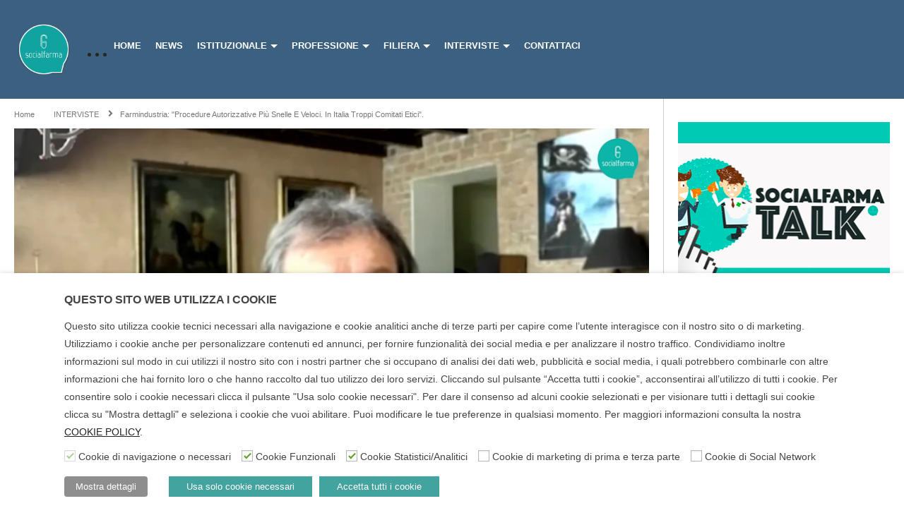

--- FILE ---
content_type: text/html; charset=UTF-8
request_url: https://www.socialfarma.it/farmindustria-procedure-autorizzative-piu-snelle-e-veloci-in-italia-troppi-comitati-etici/
body_size: 38641
content:
<!DOCTYPE html>
<!--[if IE 7]>
<html class="ie ie7" lang="it-IT">
<![endif]-->
<!--[if IE 8]>
<html class="ie ie8" lang="it-IT">
<![endif]-->
<!--[if !(IE 7) | !(IE 8)  ]>-->
<html lang="it-IT">
<!--<![endif]--><head>
<meta charset="UTF-8">
<meta name="viewport" content="width=device-width, initial-scale=1">
<link rel="profile" href="http://gmpg.org/xfn/11">
<link rel="pingback" href="https://www.socialfarma.it/xmlrpc.php">

<!-- Google Tag Manager -->
<script type="text/plain" data-cli-class="cli-blocker-script" data-cli-label="Google Tag Manager"  data-cli-script-type="necessary" data-cli-block="true" data-cli-block-if-ccpa-optout="false" data-cli-element-position="head">(function(w,d,s,l,i){w[l]=w[l]||[];w[l].push({'gtm.start':
new Date().getTime(),event:'gtm.js'});var f=d.getElementsByTagName(s)[0],
j=d.createElement(s),dl=l!='dataLayer'?'&l='+l:'';j.async=true;j.src=
'https://www.googletagmanager.com/gtm.js?id='+i+dl;f.parentNode.insertBefore(j,f);
})(window,document,'script','dataLayer','GTM-P27Q2W9');</script>
<!-- End Google Tag Manager -->
<meta name='robots' content='index, follow, max-image-preview:large, max-snippet:-1, max-video-preview:-1' />
	<style>img:is([sizes="auto" i], [sizes^="auto," i]) { contain-intrinsic-size: 3000px 1500px }</style>
	
	<!-- This site is optimized with the Yoast SEO plugin v25.9 - https://yoast.com/wordpress/plugins/seo/ -->
	<title>Farmindustria: &quot;Procedure autorizzative più snelle e veloci. In Italia troppi comitati etici&quot;. - SOCIALFARMA</title>
	<meta name="description" content="L&#039;intervento del presidente di Farmindustria Massimo Scaccabarozzi nell&#039;audizione alla Camera, Commissione semplificazione delle procedure amministrative." />
	<link rel="canonical" href="https://www.socialfarma.it/farmindustria-procedure-autorizzative-piu-snelle-e-veloci-in-italia-troppi-comitati-etici/" />
	<meta property="og:locale" content="it_IT" />
	<meta property="og:type" content="article" />
	<meta property="og:title" content="Farmindustria: &quot;Procedure autorizzative più snelle e veloci. In Italia troppi comitati etici&quot;. - SOCIALFARMA" />
	<meta property="og:description" content="L&#039;intervento del presidente di Farmindustria Massimo Scaccabarozzi nell&#039;audizione alla Camera, Commissione semplificazione delle procedure amministrative." />
	<meta property="og:url" content="https://www.socialfarma.it/farmindustria-procedure-autorizzative-piu-snelle-e-veloci-in-italia-troppi-comitati-etici/" />
	<meta property="og:site_name" content="SOCIALFARMA" />
	<meta property="article:publisher" content="https://www.facebook.com/socialfarmaweb" />
	<meta property="article:published_time" content="2021-03-10T12:57:50+00:00" />
	<meta property="article:modified_time" content="2021-03-10T12:58:32+00:00" />
	<meta property="og:image" content="https://www.socialfarma.it/wp-content/uploads/2021/03/farmindustria-procedure-autorizz.jpg" />
	<meta property="og:image:width" content="1920" />
	<meta property="og:image:height" content="1080" />
	<meta property="og:image:type" content="image/jpeg" />
	<meta name="author" content="Christian Petrelli" />
	<meta name="twitter:card" content="summary_large_image" />
	<meta name="twitter:creator" content="@SocialfarmaWeb" />
	<meta name="twitter:site" content="@SocialfarmaWeb" />
	<meta name="twitter:label1" content="Scritto da" />
	<meta name="twitter:data1" content="Christian Petrelli" />
	<script type="application/ld+json" class="yoast-schema-graph">{"@context":"https://schema.org","@graph":[{"@type":"Article","@id":"https://www.socialfarma.it/farmindustria-procedure-autorizzative-piu-snelle-e-veloci-in-italia-troppi-comitati-etici/#article","isPartOf":{"@id":"https://www.socialfarma.it/farmindustria-procedure-autorizzative-piu-snelle-e-veloci-in-italia-troppi-comitati-etici/"},"author":{"name":"Christian Petrelli","@id":"https://www.socialfarma.it/#/schema/person/43ec7b765f23563ac2fcff8bd3366199"},"headline":"Farmindustria: &#8220;Procedure autorizzative più snelle e veloci. In Italia troppi comitati etici&#8221;.","datePublished":"2021-03-10T12:57:50+00:00","dateModified":"2021-03-10T12:58:32+00:00","mainEntityOfPage":{"@id":"https://www.socialfarma.it/farmindustria-procedure-autorizzative-piu-snelle-e-veloci-in-italia-troppi-comitati-etici/"},"wordCount":75,"publisher":{"@id":"https://www.socialfarma.it/#organization"},"image":{"@id":"https://www.socialfarma.it/farmindustria-procedure-autorizzative-piu-snelle-e-veloci-in-italia-troppi-comitati-etici/#primaryimage"},"thumbnailUrl":"https://www.socialfarma.it/wp-content/uploads/2021/03/farmindustria-procedure-autorizz.jpg","keywords":["aifa","Farmindustria","Iter nuovi farmaci","Massimo Scaccabarozzi"],"articleSection":["INTERVISTE"],"inLanguage":"it-IT"},{"@type":"WebPage","@id":"https://www.socialfarma.it/farmindustria-procedure-autorizzative-piu-snelle-e-veloci-in-italia-troppi-comitati-etici/","url":"https://www.socialfarma.it/farmindustria-procedure-autorizzative-piu-snelle-e-veloci-in-italia-troppi-comitati-etici/","name":"Farmindustria: \"Procedure autorizzative più snelle e veloci. In Italia troppi comitati etici\". - SOCIALFARMA","isPartOf":{"@id":"https://www.socialfarma.it/#website"},"primaryImageOfPage":{"@id":"https://www.socialfarma.it/farmindustria-procedure-autorizzative-piu-snelle-e-veloci-in-italia-troppi-comitati-etici/#primaryimage"},"image":{"@id":"https://www.socialfarma.it/farmindustria-procedure-autorizzative-piu-snelle-e-veloci-in-italia-troppi-comitati-etici/#primaryimage"},"thumbnailUrl":"https://www.socialfarma.it/wp-content/uploads/2021/03/farmindustria-procedure-autorizz.jpg","datePublished":"2021-03-10T12:57:50+00:00","dateModified":"2021-03-10T12:58:32+00:00","description":"L'intervento del presidente di Farmindustria Massimo Scaccabarozzi nell'audizione alla Camera, Commissione semplificazione delle procedure amministrative.","breadcrumb":{"@id":"https://www.socialfarma.it/farmindustria-procedure-autorizzative-piu-snelle-e-veloci-in-italia-troppi-comitati-etici/#breadcrumb"},"inLanguage":"it-IT","potentialAction":[{"@type":"ReadAction","target":["https://www.socialfarma.it/farmindustria-procedure-autorizzative-piu-snelle-e-veloci-in-italia-troppi-comitati-etici/"]}]},{"@type":"ImageObject","inLanguage":"it-IT","@id":"https://www.socialfarma.it/farmindustria-procedure-autorizzative-piu-snelle-e-veloci-in-italia-troppi-comitati-etici/#primaryimage","url":"https://www.socialfarma.it/wp-content/uploads/2021/03/farmindustria-procedure-autorizz.jpg","contentUrl":"https://www.socialfarma.it/wp-content/uploads/2021/03/farmindustria-procedure-autorizz.jpg","width":1920,"height":1080,"caption":"Farmindustria Scaccabarozzi"},{"@type":"BreadcrumbList","@id":"https://www.socialfarma.it/farmindustria-procedure-autorizzative-piu-snelle-e-veloci-in-italia-troppi-comitati-etici/#breadcrumb","itemListElement":[{"@type":"ListItem","position":1,"name":"Home","item":"https://www.socialfarma.it/"},{"@type":"ListItem","position":2,"name":"Farmindustria: &#8220;Procedure autorizzative più snelle e veloci. In Italia troppi comitati etici&#8221;."}]},{"@type":"WebSite","@id":"https://www.socialfarma.it/#website","url":"https://www.socialfarma.it/","name":"SOCIALFARMA","description":"","publisher":{"@id":"https://www.socialfarma.it/#organization"},"potentialAction":[{"@type":"SearchAction","target":{"@type":"EntryPoint","urlTemplate":"https://www.socialfarma.it/?s={search_term_string}"},"query-input":{"@type":"PropertyValueSpecification","valueRequired":true,"valueName":"search_term_string"}}],"inLanguage":"it-IT"},{"@type":"Organization","@id":"https://www.socialfarma.it/#organization","name":"SOCIALFARMA","url":"https://www.socialfarma.it/","logo":{"@type":"ImageObject","inLanguage":"it-IT","@id":"https://www.socialfarma.it/#/schema/logo/image/","url":"https://www.socialfarma.it/wp-content/uploads/2018/03/logo-con-bordo-1.png","contentUrl":"https://www.socialfarma.it/wp-content/uploads/2018/03/logo-con-bordo-1.png","width":492,"height":469,"caption":"SOCIALFARMA"},"image":{"@id":"https://www.socialfarma.it/#/schema/logo/image/"},"sameAs":["https://www.facebook.com/socialfarmaweb","https://x.com/SocialfarmaWeb","https://www.linkedin.com/company/socialfarmaweb","https://www.youtube.com/channel/UCoB86sU6ojCUsbjG7ud6uqA"]},{"@type":"Person","@id":"https://www.socialfarma.it/#/schema/person/43ec7b765f23563ac2fcff8bd3366199","name":"Christian Petrelli","image":{"@type":"ImageObject","inLanguage":"it-IT","@id":"https://www.socialfarma.it/#/schema/person/image/","url":"https://secure.gravatar.com/avatar/df3900284295d59c7ce0146d1d60ab1c9a91ef099f14ba2593cb1a906c2496fc?s=96&d=mm&r=g","contentUrl":"https://secure.gravatar.com/avatar/df3900284295d59c7ce0146d1d60ab1c9a91ef099f14ba2593cb1a906c2496fc?s=96&d=mm&r=g","caption":"Christian Petrelli"}}]}</script>
	<!-- / Yoast SEO plugin. -->


<link rel="alternate" type="application/rss+xml" title="SOCIALFARMA &raquo; Feed" href="https://www.socialfarma.it/feed/" />
<link rel="alternate" type="application/rss+xml" title="SOCIALFARMA &raquo; Feed dei commenti" href="https://www.socialfarma.it/comments/feed/" />
<link rel='stylesheet' id='wti_like_post_style-css' href='https://www.socialfarma.it/wp-content/plugins/wti-like-post/css/wti_like_post.css' type='text/css' media='all' />
<link rel='stylesheet' id='wp-block-library-css' href='https://www.socialfarma.it/wp-includes/css/dist/block-library/style.min.css' type='text/css' media='all' />
<style id='classic-theme-styles-inline-css' type='text/css'>
/*! This file is auto-generated */
.wp-block-button__link{color:#fff;background-color:#32373c;border-radius:9999px;box-shadow:none;text-decoration:none;padding:calc(.667em + 2px) calc(1.333em + 2px);font-size:1.125em}.wp-block-file__button{background:#32373c;color:#fff;text-decoration:none}
</style>
<style id='global-styles-inline-css' type='text/css'>
:root{--wp--preset--aspect-ratio--square: 1;--wp--preset--aspect-ratio--4-3: 4/3;--wp--preset--aspect-ratio--3-4: 3/4;--wp--preset--aspect-ratio--3-2: 3/2;--wp--preset--aspect-ratio--2-3: 2/3;--wp--preset--aspect-ratio--16-9: 16/9;--wp--preset--aspect-ratio--9-16: 9/16;--wp--preset--color--black: #000000;--wp--preset--color--cyan-bluish-gray: #abb8c3;--wp--preset--color--white: #ffffff;--wp--preset--color--pale-pink: #f78da7;--wp--preset--color--vivid-red: #cf2e2e;--wp--preset--color--luminous-vivid-orange: #ff6900;--wp--preset--color--luminous-vivid-amber: #fcb900;--wp--preset--color--light-green-cyan: #7bdcb5;--wp--preset--color--vivid-green-cyan: #00d084;--wp--preset--color--pale-cyan-blue: #8ed1fc;--wp--preset--color--vivid-cyan-blue: #0693e3;--wp--preset--color--vivid-purple: #9b51e0;--wp--preset--gradient--vivid-cyan-blue-to-vivid-purple: linear-gradient(135deg,rgba(6,147,227,1) 0%,rgb(155,81,224) 100%);--wp--preset--gradient--light-green-cyan-to-vivid-green-cyan: linear-gradient(135deg,rgb(122,220,180) 0%,rgb(0,208,130) 100%);--wp--preset--gradient--luminous-vivid-amber-to-luminous-vivid-orange: linear-gradient(135deg,rgba(252,185,0,1) 0%,rgba(255,105,0,1) 100%);--wp--preset--gradient--luminous-vivid-orange-to-vivid-red: linear-gradient(135deg,rgba(255,105,0,1) 0%,rgb(207,46,46) 100%);--wp--preset--gradient--very-light-gray-to-cyan-bluish-gray: linear-gradient(135deg,rgb(238,238,238) 0%,rgb(169,184,195) 100%);--wp--preset--gradient--cool-to-warm-spectrum: linear-gradient(135deg,rgb(74,234,220) 0%,rgb(151,120,209) 20%,rgb(207,42,186) 40%,rgb(238,44,130) 60%,rgb(251,105,98) 80%,rgb(254,248,76) 100%);--wp--preset--gradient--blush-light-purple: linear-gradient(135deg,rgb(255,206,236) 0%,rgb(152,150,240) 100%);--wp--preset--gradient--blush-bordeaux: linear-gradient(135deg,rgb(254,205,165) 0%,rgb(254,45,45) 50%,rgb(107,0,62) 100%);--wp--preset--gradient--luminous-dusk: linear-gradient(135deg,rgb(255,203,112) 0%,rgb(199,81,192) 50%,rgb(65,88,208) 100%);--wp--preset--gradient--pale-ocean: linear-gradient(135deg,rgb(255,245,203) 0%,rgb(182,227,212) 50%,rgb(51,167,181) 100%);--wp--preset--gradient--electric-grass: linear-gradient(135deg,rgb(202,248,128) 0%,rgb(113,206,126) 100%);--wp--preset--gradient--midnight: linear-gradient(135deg,rgb(2,3,129) 0%,rgb(40,116,252) 100%);--wp--preset--font-size--small: 13px;--wp--preset--font-size--medium: 20px;--wp--preset--font-size--large: 36px;--wp--preset--font-size--x-large: 42px;--wp--preset--spacing--20: 0.44rem;--wp--preset--spacing--30: 0.67rem;--wp--preset--spacing--40: 1rem;--wp--preset--spacing--50: 1.5rem;--wp--preset--spacing--60: 2.25rem;--wp--preset--spacing--70: 3.38rem;--wp--preset--spacing--80: 5.06rem;--wp--preset--shadow--natural: 6px 6px 9px rgba(0, 0, 0, 0.2);--wp--preset--shadow--deep: 12px 12px 50px rgba(0, 0, 0, 0.4);--wp--preset--shadow--sharp: 6px 6px 0px rgba(0, 0, 0, 0.2);--wp--preset--shadow--outlined: 6px 6px 0px -3px rgba(255, 255, 255, 1), 6px 6px rgba(0, 0, 0, 1);--wp--preset--shadow--crisp: 6px 6px 0px rgba(0, 0, 0, 1);}:where(.is-layout-flex){gap: 0.5em;}:where(.is-layout-grid){gap: 0.5em;}body .is-layout-flex{display: flex;}.is-layout-flex{flex-wrap: wrap;align-items: center;}.is-layout-flex > :is(*, div){margin: 0;}body .is-layout-grid{display: grid;}.is-layout-grid > :is(*, div){margin: 0;}:where(.wp-block-columns.is-layout-flex){gap: 2em;}:where(.wp-block-columns.is-layout-grid){gap: 2em;}:where(.wp-block-post-template.is-layout-flex){gap: 1.25em;}:where(.wp-block-post-template.is-layout-grid){gap: 1.25em;}.has-black-color{color: var(--wp--preset--color--black) !important;}.has-cyan-bluish-gray-color{color: var(--wp--preset--color--cyan-bluish-gray) !important;}.has-white-color{color: var(--wp--preset--color--white) !important;}.has-pale-pink-color{color: var(--wp--preset--color--pale-pink) !important;}.has-vivid-red-color{color: var(--wp--preset--color--vivid-red) !important;}.has-luminous-vivid-orange-color{color: var(--wp--preset--color--luminous-vivid-orange) !important;}.has-luminous-vivid-amber-color{color: var(--wp--preset--color--luminous-vivid-amber) !important;}.has-light-green-cyan-color{color: var(--wp--preset--color--light-green-cyan) !important;}.has-vivid-green-cyan-color{color: var(--wp--preset--color--vivid-green-cyan) !important;}.has-pale-cyan-blue-color{color: var(--wp--preset--color--pale-cyan-blue) !important;}.has-vivid-cyan-blue-color{color: var(--wp--preset--color--vivid-cyan-blue) !important;}.has-vivid-purple-color{color: var(--wp--preset--color--vivid-purple) !important;}.has-black-background-color{background-color: var(--wp--preset--color--black) !important;}.has-cyan-bluish-gray-background-color{background-color: var(--wp--preset--color--cyan-bluish-gray) !important;}.has-white-background-color{background-color: var(--wp--preset--color--white) !important;}.has-pale-pink-background-color{background-color: var(--wp--preset--color--pale-pink) !important;}.has-vivid-red-background-color{background-color: var(--wp--preset--color--vivid-red) !important;}.has-luminous-vivid-orange-background-color{background-color: var(--wp--preset--color--luminous-vivid-orange) !important;}.has-luminous-vivid-amber-background-color{background-color: var(--wp--preset--color--luminous-vivid-amber) !important;}.has-light-green-cyan-background-color{background-color: var(--wp--preset--color--light-green-cyan) !important;}.has-vivid-green-cyan-background-color{background-color: var(--wp--preset--color--vivid-green-cyan) !important;}.has-pale-cyan-blue-background-color{background-color: var(--wp--preset--color--pale-cyan-blue) !important;}.has-vivid-cyan-blue-background-color{background-color: var(--wp--preset--color--vivid-cyan-blue) !important;}.has-vivid-purple-background-color{background-color: var(--wp--preset--color--vivid-purple) !important;}.has-black-border-color{border-color: var(--wp--preset--color--black) !important;}.has-cyan-bluish-gray-border-color{border-color: var(--wp--preset--color--cyan-bluish-gray) !important;}.has-white-border-color{border-color: var(--wp--preset--color--white) !important;}.has-pale-pink-border-color{border-color: var(--wp--preset--color--pale-pink) !important;}.has-vivid-red-border-color{border-color: var(--wp--preset--color--vivid-red) !important;}.has-luminous-vivid-orange-border-color{border-color: var(--wp--preset--color--luminous-vivid-orange) !important;}.has-luminous-vivid-amber-border-color{border-color: var(--wp--preset--color--luminous-vivid-amber) !important;}.has-light-green-cyan-border-color{border-color: var(--wp--preset--color--light-green-cyan) !important;}.has-vivid-green-cyan-border-color{border-color: var(--wp--preset--color--vivid-green-cyan) !important;}.has-pale-cyan-blue-border-color{border-color: var(--wp--preset--color--pale-cyan-blue) !important;}.has-vivid-cyan-blue-border-color{border-color: var(--wp--preset--color--vivid-cyan-blue) !important;}.has-vivid-purple-border-color{border-color: var(--wp--preset--color--vivid-purple) !important;}.has-vivid-cyan-blue-to-vivid-purple-gradient-background{background: var(--wp--preset--gradient--vivid-cyan-blue-to-vivid-purple) !important;}.has-light-green-cyan-to-vivid-green-cyan-gradient-background{background: var(--wp--preset--gradient--light-green-cyan-to-vivid-green-cyan) !important;}.has-luminous-vivid-amber-to-luminous-vivid-orange-gradient-background{background: var(--wp--preset--gradient--luminous-vivid-amber-to-luminous-vivid-orange) !important;}.has-luminous-vivid-orange-to-vivid-red-gradient-background{background: var(--wp--preset--gradient--luminous-vivid-orange-to-vivid-red) !important;}.has-very-light-gray-to-cyan-bluish-gray-gradient-background{background: var(--wp--preset--gradient--very-light-gray-to-cyan-bluish-gray) !important;}.has-cool-to-warm-spectrum-gradient-background{background: var(--wp--preset--gradient--cool-to-warm-spectrum) !important;}.has-blush-light-purple-gradient-background{background: var(--wp--preset--gradient--blush-light-purple) !important;}.has-blush-bordeaux-gradient-background{background: var(--wp--preset--gradient--blush-bordeaux) !important;}.has-luminous-dusk-gradient-background{background: var(--wp--preset--gradient--luminous-dusk) !important;}.has-pale-ocean-gradient-background{background: var(--wp--preset--gradient--pale-ocean) !important;}.has-electric-grass-gradient-background{background: var(--wp--preset--gradient--electric-grass) !important;}.has-midnight-gradient-background{background: var(--wp--preset--gradient--midnight) !important;}.has-small-font-size{font-size: var(--wp--preset--font-size--small) !important;}.has-medium-font-size{font-size: var(--wp--preset--font-size--medium) !important;}.has-large-font-size{font-size: var(--wp--preset--font-size--large) !important;}.has-x-large-font-size{font-size: var(--wp--preset--font-size--x-large) !important;}
:where(.wp-block-post-template.is-layout-flex){gap: 1.25em;}:where(.wp-block-post-template.is-layout-grid){gap: 1.25em;}
:where(.wp-block-columns.is-layout-flex){gap: 2em;}:where(.wp-block-columns.is-layout-grid){gap: 2em;}
:root :where(.wp-block-pullquote){font-size: 1.5em;line-height: 1.6;}
</style>
<link rel='stylesheet' id='video-ads-management-css' href='https://www.socialfarma.it/wp-content/plugins/cactus-ads/css/video-ads-management.css' type='text/css' media='all' />
<link rel='stylesheet' id='truemag-rating-css' href='https://www.socialfarma.it/wp-content/plugins/cactus-rating/css/style.css' type='text/css' media='all' />
<link rel='stylesheet' id='animate-css' href='https://www.socialfarma.it/wp-content/plugins/cactus-rating/css/animate.min.css' type='text/css' media='all' />
<link rel='stylesheet' id='easy-tab-css' href='https://www.socialfarma.it/wp-content/plugins/easy-tab/tab.css' type='text/css' media='all' />
<link rel='stylesheet' id='cookie-law-info-css' href='https://www.socialfarma.it/wp-content/plugins/webtoffee-gdpr-cookie-consent/public/css/cookie-law-info-public.css' type='text/css' media='all' />
<link rel='stylesheet' id='cookie-law-info-gdpr-css' href='https://www.socialfarma.it/wp-content/plugins/webtoffee-gdpr-cookie-consent/public/css/cookie-law-info-gdpr.css' type='text/css' media='all' />
<style id='cookie-law-info-gdpr-inline-css' type='text/css'>
.cli-modal-content, .cli-tab-content { background-color: #ffffff; }.cli-privacy-content-text, .cli-modal .cli-modal-dialog, .cli-tab-container p, a.cli-privacy-readmore { color: #000000; }.cli-tab-header { background-color: #f2f2f2; }.cli-tab-header, .cli-tab-header a.cli-nav-link,span.cli-necessary-caption,.cli-switch .cli-slider:after { color: #000000; }.cli-switch .cli-slider:before { background-color: #ffffff; }.cli-switch input:checked + .cli-slider:before { background-color: #ffffff; }.cli-switch .cli-slider { background-color: #e3e1e8; }.cli-switch input:checked + .cli-slider { background-color: #28a745; }.cli-modal-close svg { fill: #000000; }.cli-tab-footer .wt-cli-privacy-accept-all-btn { background-color: #00acad; color: #ffffff}.cli-tab-footer .wt-cli-privacy-accept-btn { background-color: #00acad; color: #ffffff}.cli-tab-header a:before{ border-right: 1px solid #000000; border-bottom: 1px solid #000000; }
</style>
<link rel='stylesheet' id='videopro-parent-css' href='https://www.socialfarma.it/wp-content/themes/videopro/style.css' type='text/css' media='all' />
<link rel='stylesheet' id='mashmenu-css-css' href='https://www.socialfarma.it/wp-content/themes/videopro/inc/megamenu/css/mashmenu.css' type='text/css' media='all' />
<link rel='stylesheet' id='font-awesome-2-css' href='https://www.socialfarma.it/wp-content/themes/videopro/css/font-awesome/css/font-awesome.min.css' type='text/css' media='all' />
<link rel='stylesheet' id='slick-css' href='https://www.socialfarma.it/wp-content/themes/videopro/css/slick.css' type='text/css' media='all' />
<link rel='stylesheet' id='malihu-scroll-css' href='https://www.socialfarma.it/wp-content/themes/videopro/css/jquery.mCustomScrollbar.min.css' type='text/css' media='all' />
<link rel='stylesheet' id='videopro-style-css' href='https://www.socialfarma.it/wp-content/themes/socialfarma/style.css' type='text/css' media='all' />
<link rel='stylesheet' id='videopro-membership-css' href='https://www.socialfarma.it/wp-content/themes/videopro/css/membership.css' type='text/css' media='all' />
<link rel='stylesheet' id='cactus-video-css-css' href='https://www.socialfarma.it/wp-content/plugins/cactus-video/css/main.css' type='text/css' media='all' />
<link rel='stylesheet' id='videopro-lightbox-style-css' href='https://www.socialfarma.it/wp-content/plugins/cactus-video/js/lightbox/lightbox.css' type='text/css' media='all' />
<link rel='stylesheet' id='ct-priority-nav-css' href='https://www.socialfarma.it/wp-content/plugins/videopro-shortcodes/shortcodes/js/priority-nav/priority-nav-core.css' type='text/css' media='all' />
<link rel='stylesheet' id='ct_shortcode_style-css' href='https://www.socialfarma.it/wp-content/plugins/videopro-shortcodes/shortcodes/css/shortcode.css' type='text/css' media='all' />
<style id='ct_shortcode_style-inline-css' type='text/css'>
img.gform_ajax_spinner{background:url(https://www.socialfarma.it/wp-content/themes/videopro/images/ajax-loader.gif);}.bg-m-color-1, .btn-default.bt-style-1:visited:not(:hover), button.bt-style-1:visited:not(:hover), input[type=button].bt-style-1:visited:not(:hover), input[type=submit].bt-style-1:visited:not(:hover), .btn-default.subscribe, .cactus-nav-style-3 .cactus-only-main-menu .cactus-main-menu > ul > li:hover > a:after, .cactus-nav-style-5 .cactus-open-left-sidebar.right-logo.cactus-main-menu > ul > li > a.active > span, .ct-sub-w-title, .slider-toolbar-carousel .cactus-listing-config.style-2 .cactus-post-item.active .entry-content:before, .cactus-post-format-playlist .cactus-post-item.active:after, .channel-menu .channel-menu-item.active a:after, .easy-tab .tabs > li.active > a:after, .body-content .vc_tta.vc_general .vc_tta-tab.vc_active:after, .submitModal .textwidget .wpcf7 input[type="submit"]:not(:hover), .comming-soon-wrapper .wpcf7-form input[type="submit"]:not(:hover), #body-wrap .comming-soon-wrapper .gform_wrapper .gform_footer input.button:not(:hover), #body-wrap .comming-soon-wrapper .gform_wrapper .gform_footer input[type=submit]:not(:hover), .ct-shortcode-sliderv3.sliderv10 .slick-dots > li > button:hover, .ct-shortcode-sliderv3.sliderv10 .slick-dots > li.slick-active > button, .tab-control a.active:after, .ct-shortcode-sliderv3.sliderv8 .cactus-post-item.active:after, .btn-default.bt-style-1:not(:hover), button.bt-style-1:not(:hover), input[type=button].bt-style-1:not(:hover), input[type=submit].bt-style-1:not(:hover), .btn-default.bt-style-1:visited:not(:hover), button.bt-style-1:visited:not(:hover), input[type=button].bt-style-1:visited:not(:hover), input[type=submit].bt-style-1:visited:not(:hover),.cactus-nav-style-3 .cactus-only-main-menu .cactus-main-menu > ul > li.current-menu-ancestor > a:after, .cactus-nav-style-3 .cactus-only-main-menu .cactus-main-menu > ul > li.current-menu-item > a:after, .cactus-nav-style-3 .cactus-only-main-menu .cactus-main-menu > ul > li:hover > a:after,.item-review:before,.star-rating-block:before, .cactus-header-search-form .widget-asf .searchtext .suggestion ul li.active a,.cactus-header-search-form .widget-asf .searchtext .suggestion ul li a:hover, .btn-watch-later.added, #video_thumbnail_image .ct-icon-video.animated{background-color:#3b6080;}.m-color-1, body .wpcf7-response-output.wpcf7-mail-sent-ok, #body-wrap .gform_wrapper .validation_message,.item-review .box-text .score,.star-rating-block .rating-summary-block .rating-stars, .tml-profile-page .menu-items a.active {color:#3b6080;} .border-m-color-1, .cactus-main-menu > ul > li > ul li:first-child, .slider-toolbar-carousel .cactus-listing-config.style-2 .cactus-post-item.active .entry-content .picture-content > a:before {border-color:#3b6080}.svg-loading svg path, .svg-loading svg rect {fill:#3b6080;}.bg-m-color-2, .dark-div .textwidget .wpcf7 input[type="submit"]:not(:hover), .dark-div.textwidget .wpcf7 input[type="submit"]:not(:hover), #body-wrap .dark-div .textwidget .gform_wrapper .gform_footer input.button:not(:hover), #body-wrap .dark-div .textwidget .gform_wrapper .gform_footer input[type=submit]:not(:hover), #body-wrap .dark-div.textwidget .gform_wrapper .gform_footer input.button:not(:hover), #body-wrap .dark-div.textwidget .gform_wrapper .gform_footer input[type=submit]:not(:hover) {background-color:#ffffff;}.m-color-2, .cactus-user-login.cactus-main-menu > ul > li > a {color:#ffffff;} .border-m-color-2 {border-color:#ffffff}body,.tooltip,.content-font,.gallery-item,.cactus-nav-left > *:not(.navigation-font),.cactus-nav-right > *:not(.navigation-font),footer .cactus-container > .cactus-row > *,.cactus-listing-config.style-2 .cactus-post-item,footer .footer-info .link #menu-footer-menu li,.style-widget-popular-post.style-casting .cactus-post-item > .entry-content > *,.comments-area .comment-author > *,.submitModal .cat > .row > *,.login-to-vote .login-msg,.ct-shortcode-iconbox > *,.ct-shortcode-iconbox.style-2 > *,.ct-shortcode-promo.style-2 > *,.widget-asf .searchtext .suggestion,.wp-pagenavi > *,.cat-listing li{font-size:15px;}@media(max-width:1024px){.cactus-sidebar.ct-medium > .cactus-sidebar-content > *, .no-results.not-found .page-content{font-size:15px;}}@media(max-width:767px){#header-navigation .cactus-nav-control .cactus-header-search-form form input:not([type="submit"]),#header-navigation .cactus-nav-control .cactus-header-search-form form input:not([type="submit"]):focus{font-size:17px;}}.body-content figure.wp-caption .wp-caption-text,.comments-area .comment-awaiting-moderation,.submitModal .modal-body .wpcf7-form .note,#asf-search-filters > .filter-item,#asf-search-filters > .filter-item.tags-items > *,#asf-search-filters > .active-filter-items > *,.cactus-tooltip .tooltip-info{font-size:13px;}.navigation-font {font-size:13px;}.navigation-font.font-size-1{font-size:11px}.cactus-submit-video a{background-color:#D9251D !important;color:#FFFFFF !important;}.cactus-submit-video a:hover{background-color:#999999 !important;color:#FFFFFF !important;}#pageloader .loader-inner.ball-pulse > div, #pageloader .loader-inner.ball-pulse-sync > div, #pageloader .loader-inner.ball-beat > div, #pageloader .loader-inner.ball-grid-pulse > div, #pageloader .loader-inner.ball-grid-beat > div, #pageloader .loader-inner.ball-pulse-rise>div, #pageloader .loader-inner.ball-rotate>div, #pageloader .loader-inner.ball-rotate>div:after, #pageloader .loader-inner.ball-rotate>div:before, #pageloader .loader-inner.cube-transition>div, #pageloader .loader-inner.ball-zig-zag>div, #pageloader .loader-inner.ball-zig-zag-deflect>div, #pageloader .loader-inner.line-scale-party>div, #pageloader .loader-inner.line-scale-pulse-out-rapid>div, #pageloader .loader-inner.line-scale-pulse-out>div, #pageloader .loader-inner.line-scale>div, #pageloader .loader-inner.line-spin-fade-loader>div, #pageloader .loader-inner.ball-scale>div, #pageloader .loader-inner.ball-scale-multiple>div, #pageloader .loader-inner.ball-spin-fade-loader>div, #pageloader .loader-inner.square-spin>div {background-color: #39b2a5}#pageloader .loader-inner.ball-clip-rotate > div {border: 2px solid #39b2a5; border-bottom-color: transparent;}#pageloader .loader-inner.ball-scale-ripple>div, #pageloader .loader-inner.ball-scale-ripple-multiple>div {border: 2px solid #39b2a5;}#pageloader .loader-inner.ball-clip-rotate-pulse>div:first-child {background: #39b2a5;}#pageloader .loader-inner.ball-clip-rotate-pulse>div:last-child {border-color: #39b2a5 transparent;}#pageloader .loader-inner.ball-clip-rotate-multiple>div {border: 2px solid #39b2a5; border-bottom-color: transparent; border-top-color: transparent;}#pageloader .loader-inner.triangle-skew-spin>div { border-left: 20px solid transparent; border-right: 20px solid transparent; border-bottom: 20px solid #39b2a5;}#pageloader .loader-inner.ball-triangle-path>div {border: 1px solid #39b2a5;}#pageloader .loader-inner.semi-circle-spin>div {background-image: linear-gradient(transparent 0,transparent 70%, #39b2a5 30%, #39b2a5 100%);}footer {
background-color: #3b6080;
}
.cactus-carousel-style-bottom {
background-color: #86a6a8;
}
footer .footer-info .link #menu-footer-menu li a {
 color: #fff;
}
.dark-div {
 color: #fff;
}
.cactus-logo .cactus-img-logo {
max-height: 80px;
}
.cactus-main-menu ul {
 padding: 15px 0 0 0;
}
.cactus-header-search-form form input:not([type="submit"]) {
 background-color: #fff; }
.vc_custom_1522762502250 div:nth-child(1) div:nth-child(1) div:nth-child(1) h2:nth-child(1) {
 color: #6196c5;
}
.style-1 div:nth-child(1) h2:nth-child(1) {
 color: #6196c5;
}
.vc_custom_1522762944498 div:nth-child(1) div:nth-child(1) div:nth-child(1) h2:nth-child(1) {
 color: #6196c5;
}
.cactus-nav-style-7 .cactus-only-main-menu .cactus-main-menu ul li a {
 color: #fff;
}
.cactus-nav-style-7 .cactus-only-main-menu .cactus-main-menu ul li.current-menu-ancestor a, .cactus-nav-style-7 .cactus-only-main-menu .cactus-main-menu ul li.current-menu-item a, .cactus-nav-style-7 .cactus-only-main-menu .cactus-main-menu ul li:hover a {
 color: #fff;
}
.dark-bg-color-1 {
 background-color: #3B6080;
}
.single-post-content .post-metadata.sp-style .right { 
 display: none; 
}
.cactus-main-menu ul li ul li a {
	background-color: rgba(80,123,159,1.00);
	border-bottom: 1px solid rgba(36,36,36,1.0);
}
#body-wrap:not(.cactus-box) .cactus-sidebar-control.sb-ct-small .cactus-container:not(.ct-default) .main-content-col::before {
 background-color: rgba(255,255,255,1.0);
}

#body-wrap:not(.cactus-box) .cactus-sidebar-control.sb-ct-small .cactus-container:not(.ct-default) .main-content-col::after {
 background-color: rgba(255,255,255,1.0);
}
.cactus-sidebar:before {
 background-color: rgba(255,255,255,1.0);
}

/* per eliminare il pollice like dagli articoli di maggior interesse */
.post-list-in-single .picture-content .cactus-note { display: none; }

/* per eliminare il pollice like dagli articoli nelle categorie */

.cactus-note {
 visibility: hidden;
}


/* per eliminare la data e l'autore dell'articolo */
.main-bottom-sidebar-wrap .posted-on.metadata-font { display: none; }

/* colore del bottone login */
.cactus-nav-style-5 .cactus-user-login.cactus-main-menu ul li:not(:hover) a:not(:hover) {
 color: #ffffff;
}
/* bottone playlist all'interno del canale */

.channel-menu-content .item-playlists {
 display: none;
}
.channel-menu-content .item-discussion {
 display: none;
}

/* per fare bianco il testo all'interno del footer con il canale sediva */
.style-widget-popular-post div:nth-child(1) article:nth-child(1) div:nth-child(1) div:nth-child(2) div:nth-child(2){
 color: #fff
}

.subscribe-counter, .subscribe i {
 color: #fff
}
#subscribe-994 {
 visibility: hidden
}
/* BOTTONE REGISTRATI */
#mega-menu-item-11171 a {
padding: 5px 10px;
margin: 33px;
background: #F5EB4E;
border-radius: 3px;
color: #000;
}
#mega-menu-item-11171:hover a:after,
#mega-menu-item-11171.current-menu-item &gt; a:after {
background-color:transparent !important;
}
.cactus-nav-style-3 #mega-menu-item-11171 a { margin: 7px 33px; }
.sticky-menu #mega-menu-item-11171 a { margin:13px }

/*nascondere l icona del search */
i.fas:nth-child(2){
  visibility: hidden;
}
/* */
.orderby {
visibility: hidden ;
}
.order {
visibility: hidden ;
}
/* centra immagine tecnonidi */
.center-tecnonidi {
  display: block;
  margin-left: auto;
  margin-right: auto;
  width: 50%;
}
/* */
.centra {
text-align: center; /* orizzontale */
}
</style>
<link rel='stylesheet' id='js_composer_custom_css-css' href='//www.socialfarma.it/wp-content/uploads/js_composer/custom.css' type='text/css' media='all' />
<script type="text/javascript" id="jquery-core-js-extra">
/* <![CDATA[ */
var player_popup_1_action_ajax = {"url":"https:\/\/www.socialfarma.it\/wp-admin\/admin-ajax.php","wpnonce":"9dba11cf83"};
var player_popup_groupjoin_action_ajax = {"url":"https:\/\/www.socialfarma.it\/wp-admin\/admin-ajax.php","wpnonce":"e330b60cb3"};
/* ]]> */
</script>
<script type="text/javascript" src="https://www.socialfarma.it/wp-includes/js/jquery/jquery.min.js" id="jquery-core-js"></script>
<script type="text/javascript" src="https://www.socialfarma.it/wp-includes/js/jquery/jquery-migrate.min.js" id="jquery-migrate-js"></script>
<script type="text/javascript" id="wti_like_post_script-js-extra">
/* <![CDATA[ */
var wtilp = {"ajax_url":"https:\/\/www.socialfarma.it\/wp-admin\/admin-ajax.php"};
/* ]]> */
</script>
<script type="text/javascript" src="https://www.socialfarma.it/wp-content/plugins/wti-like-post/js/wti_like_post.js" id="wti_like_post_script-js"></script>
<script type="text/javascript" id="advance-search-js-extra">
/* <![CDATA[ */
var asf = {"ajaxurl":"https:\/\/www.socialfarma.it\/wp-admin\/admin-ajax.php"};
/* ]]> */
</script>
<script type="text/javascript" src="https://www.socialfarma.it/wp-content/plugins/advance-search-form/searchform.js" id="advance-search-js"></script>
<script type="text/javascript" src="https://www.socialfarma.it/wp-content/plugins/advance-search-form/jquery.mousewheel.js" id="mousewheel-js"></script>
<script type="text/javascript" src="https://www.socialfarma.it/wp-content/plugins/easy-tab/tab.js" id="easy-tab-js"></script>
<script type="text/javascript" id="cookie-law-info-js-extra">
/* <![CDATA[ */
var Cli_Data = {"nn_cookie_ids":["hustle_module_show_count-popup-1","test_cookie","zte2095","vuid","IDE","GPS","_ga","_gat","fr","AWSALBCORS","OAID","__cfduid","CONSENT","SimpleSAML","YSC","VISITOR_INFO1_LIVE"],"non_necessary_cookies":{"functional":["zte2095","CONSENT","SimpleSAML"],"analytics":["_ga","_gat"],"necessary":["AWSALBCORS","__cfduid"],"advertisement":["hustle_module_show_count-popup-1","test_cookie","IDE","OAID"],"social":["vuid","GPS","fr","YSC","VISITOR_INFO1_LIVE"]},"cookielist":{"necessary":{"id":4191,"status":true,"title":"Cookie di navigazione o necessari","strict":true,"default_state":false,"ccpa_optout":false,"loadonstart":false},"functional":{"id":4198,"status":true,"title":"Cookie Funzionali","strict":false,"default_state":true,"ccpa_optout":false,"loadonstart":false},"analytics":{"id":4197,"status":true,"title":"Cookie Statistici\/Analitici","strict":false,"default_state":true,"ccpa_optout":false,"loadonstart":false},"advertisement":{"id":4196,"status":true,"title":"Cookie di marketing di prima e terza parte","strict":false,"default_state":false,"ccpa_optout":false,"loadonstart":false},"social":{"id":4219,"status":true,"title":"Cookie di Social Network","strict":false,"default_state":false,"ccpa_optout":false,"loadonstart":false}},"ajax_url":"https:\/\/www.socialfarma.it\/wp-admin\/admin-ajax.php","current_lang":"it","security":"8bc9fa7bc8","eu_countries":["GB"],"geoIP":"disabled","use_custom_geolocation_api":"","custom_geolocation_api":"https:\/\/geoip.cookieyes.com\/geoip\/checker\/result.php","consentVersion":"1","strictlyEnabled":["necessary","obligatoire"],"cookieDomain":"","privacy_length":"250","ccpaEnabled":"","ccpaRegionBased":"","ccpaBarEnabled":"","ccpaType":"gdpr","triggerDomRefresh":""};
var log_object = {"ajax_url":"https:\/\/www.socialfarma.it\/wp-admin\/admin-ajax.php"};
/* ]]> */
</script>
<script type="text/javascript" src="https://www.socialfarma.it/wp-content/plugins/webtoffee-gdpr-cookie-consent/public/js/cookie-law-info-public.js" id="cookie-law-info-js"></script>
<script type="text/javascript" id="videopro-ajax-request-js-extra">
/* <![CDATA[ */
var cactus = {"ajaxurl":"https:\/\/www.socialfarma.it\/wp-admin\/admin-ajax.php","video_pro_main_color":"#3b6080","query_vars":{"page":0,"name":"farmindustria-procedure-autorizzative-piu-snelle-e-veloci-in-italia-troppi-comitati-etici","error":"","m":"","p":0,"post_parent":"","subpost":"","subpost_id":"","attachment":"","attachment_id":0,"pagename":"","page_id":0,"second":"","minute":"","hour":"","day":0,"monthnum":0,"year":0,"w":0,"category_name":"","tag":"","cat":"","tag_id":"","author":"","author_name":"","feed":"","tb":"","paged":0,"meta_key":"","meta_value":"","preview":"","s":"","sentence":"","title":"","fields":"all","menu_order":"","embed":"","category__in":[],"category__not_in":[],"category__and":[],"post__in":[],"post__not_in":[],"post_name__in":[],"tag__in":[],"tag__not_in":[],"tag__and":[],"tag_slug__in":[],"tag_slug__and":[],"post_parent__in":[],"post_parent__not_in":[],"author__in":[],"author__not_in":[],"search_columns":[],"ignore_sticky_posts":false,"suppress_filters":false,"cache_results":true,"update_post_term_cache":true,"update_menu_item_cache":false,"lazy_load_term_meta":true,"update_post_meta_cache":true,"post_type":"","posts_per_page":10,"nopaging":false,"comments_per_page":"50","no_found_rows":false,"order":"DESC"},"current_url":"https:\/\/www.socialfarma.it\/farmindustria-procedure-autorizzative-piu-snelle-e-veloci-in-italia-troppi-comitati-etici"};
/* ]]> */
</script>
<script type="text/javascript" src="https://www.socialfarma.it/wp-content/themes/videopro/js/ajax.js" id="videopro-ajax-request-js"></script>
<script></script><link rel="https://api.w.org/" href="https://www.socialfarma.it/wp-json/" /><link rel="alternate" title="JSON" type="application/json" href="https://www.socialfarma.it/wp-json/wp/v2/posts/13921" /><link rel="EditURI" type="application/rsd+xml" title="RSD" href="https://www.socialfarma.it/xmlrpc.php?rsd" />
<meta name="generator" content="WordPress 6.8.3" />
<link rel='shortlink' href='https://www.socialfarma.it/?p=13921' />
<link rel="alternate" title="oEmbed (JSON)" type="application/json+oembed" href="https://www.socialfarma.it/wp-json/oembed/1.0/embed?url=https%3A%2F%2Fwww.socialfarma.it%2Ffarmindustria-procedure-autorizzative-piu-snelle-e-veloci-in-italia-troppi-comitati-etici%2F" />
<link rel="alternate" title="oEmbed (XML)" type="text/xml+oembed" href="https://www.socialfarma.it/wp-json/oembed/1.0/embed?url=https%3A%2F%2Fwww.socialfarma.it%2Ffarmindustria-procedure-autorizzative-piu-snelle-e-veloci-in-italia-troppi-comitati-etici%2F&#038;format=xml" />
<style type="text/css">.recentcomments a{display:inline !important;padding:0 !important;margin:0 !important;}</style><meta name="generator" content="Powered by WPBakery Page Builder - drag and drop page builder for WordPress."/>
<link rel="icon" href="https://www.socialfarma.it/wp-content/uploads/2018/05/cropped-logo-socialfarma-512-50x50.png" sizes="32x32" />
<link rel="icon" href="https://www.socialfarma.it/wp-content/uploads/2018/05/cropped-logo-socialfarma-512-250x250.png" sizes="192x192" />
<link rel="apple-touch-icon" href="https://www.socialfarma.it/wp-content/uploads/2018/05/cropped-logo-socialfarma-512-250x250.png" />
<meta name="msapplication-TileImage" content="https://www.socialfarma.it/wp-content/uploads/2018/05/cropped-logo-socialfarma-512-298x298.png" />
<noscript><style> .wpb_animate_when_almost_visible { opacity: 1; }</style></noscript></head>
<body class="wp-singular post-template-default single single-post postid-13921 single-format-video wp-theme-videopro wp-child-theme-socialfarma group-blog enable-sticky-menu  behavior-down sidebar-both layout-fullwidth wpb-js-composer js-comp-ver-8.6.1 vc_responsive &quot;&gt;
&lt;!-- Google Tag Manager (noscript) --&gt;
&lt;noscript&gt;&lt;iframe src=&quot;https://www.googletagmanager.com/ns.html?id=GTM-P27Q2W9&quot;
height=&quot;0&quot; width=&quot;0&quot; style=&quot;display:none;visibility:hidden&quot;&gt;&lt;/iframe&gt;&lt;/noscript&gt;
&lt;!-- End Google Tag Manager (noscript) --&gt;
&lt;br style=&quot;display:none">
<div id="fb-root"></div>
<script async defer crossorigin="anonymous" src="https://connect.facebook.net/en_GB/sdk.js#xfbml=1&version=v6.0&appId=498927376861973&autoLogAppEvents=1"></script>
<a name="top" style="height:0; position:absolute; top:0;" id="top"></a>
<div id="body-wrap" data-background="#3b6080 " class=" ">
    <div id="wrap">
    	        <header id="header-navigation">
    	<!--Navigation style-->
<div class="cactus-nav-control  style-1-inline  cactus-nav-style-5 cactus-nav-style-7">
    
		     <div class="cactus-nav-main dark-div " style="background-color: #3b6080;">
        
        <div class="cactus-container padding-30px ">
            
            <div class="cactus-row magin-30px">
                
                <!--nav left-->
                <div class="cactus-nav-left">
                    <!--logo-->
                    <div class="cactus-logo navigation-font">
                    	                        <a href="https://www.socialfarma.it/">
                        	<img src="https://www.socialfarma.it/wp-content/uploads/2018/03/logo-con-bordo.png" alt="SOCIALFARMA" title="SOCIALFARMA" class="cactus-img-logo">
                            
                                                        <img src="https://www.socialfarma.it/wp-content/uploads/2018/05/logo-socialfarma-512.png" alt="SOCIALFARMA" title="SOCIALFARMA" class="cactus-img-logo cactus-img-sticky">
                                                    </a>
                    </div><!--logo-->
                    
                    <div class="cactus-main-menu cactus-open-left-sidebar right-logo navigation-font">
                        <ul>
                          <li><a href="javascript:;"><span></span><span></span><span></span></a></li>
                        </ul>
                    </div>
                    					                </div> <!--nav left-->
                
                <!--nav right-->
                <div class="cactus-nav-right">
                    <div class="cactus-main-menu cactus-open-menu-mobile navigation-font">
                        <ul>
                          <li><a href="javascript:;"><i class="fas fa-bars"></i>MENU</a></li>
                        </ul>
                    </div>
                    
						
                </div><!--nav right-->
                                    <!--nav left-->
                    <div class="cactus-nav-left cactus-only-main-menu">
                         <!--main menu / megamenu / Basic dropdown-->                                  
                        <div class="cactus-main-menu navigation-font">
                        	                            <ul class="nav navbar-nav">
                                <li id="mega-menu-item-24650" class=" menu-item menu-item-type-post_type menu-item-object-page menu-item-home level0 main-menu-item list-style"><a href="https://www.socialfarma.it/">HOME</a></li><li id="mega-menu-item-24654" class=" menu-item menu-item-type-taxonomy menu-item-object-category level0 main-menu-item list-style"><a href="https://www.socialfarma.it/news/">NEWS</a></li><li id="mega-menu-item-24689" class=" menu-item menu-item-type-taxonomy menu-item-object-category menu-item-has-children parent level0 has-sub dropdown main-menu-item list-style"><a href="https://www.socialfarma.it/istituzionale/">ISTITUZIONALE</a>
<ul class="sub-menu dropdown-menu sub-menu-list level0">
<li class="menu-item level2  menu-item menu-item-type-taxonomy menu-item-object-category level1"><a href="https://www.socialfarma.it/istituzionale/ministero-della-salute/">MINISTERO DELLA SALUTE</a></li><li class="menu-item level2  menu-item menu-item-type-taxonomy menu-item-object-category level1"><a href="https://www.socialfarma.it/istituzionale/aifa/">AIFA</a></li><li class="menu-item level2  menu-item menu-item-type-taxonomy menu-item-object-category level1"><a href="https://www.socialfarma.it/ema/">EMA</a></li><li class="menu-item level2  menu-item menu-item-type-taxonomy menu-item-object-category level1"><a href="https://www.socialfarma.it/istituzionale/universita/">UNIVERSITÀ</a></li></ul></li><li id="mega-menu-item-24676" class=" menu-item menu-item-type-custom menu-item-object-custom menu-item-has-children parent level0 has-sub dropdown main-menu-item list-style"><a href="#">PROFESSIONE</a>
<ul class="sub-menu dropdown-menu sub-menu-list level0">
<li class="menu-item level2  menu-item menu-item-type-taxonomy menu-item-object-category level1"><a href="https://www.socialfarma.it/istituzionale/federfarma/">FEDERFARMA</a></li><li class="menu-item level2  menu-item menu-item-type-taxonomy menu-item-object-category level1"><a href="https://www.socialfarma.it/istituzionale/fofi/">FOFI</a></li><li class="menu-item level2  menu-item menu-item-type-taxonomy menu-item-object-category level1"><a href="https://www.socialfarma.it/istituzionale/assofarm/">ASSOFARM</a></li><li class="menu-item level2  menu-item menu-item-type-taxonomy menu-item-object-category level1"><a href="https://www.socialfarma.it/istituzionale/fenagifar/">FENAGIFAR</a></li><li class="menu-item level2  menu-item menu-item-type-taxonomy menu-item-object-category level1"><a href="https://www.socialfarma.it/istituzionale/enpaf/">ENPAF</a></li></ul></li><li id="mega-menu-item-24684" class=" menu-item menu-item-type-custom menu-item-object-custom menu-item-has-children parent level0 has-sub dropdown main-menu-item list-style"><a href="#">FILIERA</a>
<ul class="sub-menu dropdown-menu sub-menu-list level0">
<li class="menu-item level2  menu-item menu-item-type-taxonomy menu-item-object-category level1"><a href="https://www.socialfarma.it/farmindustria-2/">Farmindustria</a></li><li class="menu-item level2  menu-item menu-item-type-taxonomy menu-item-object-category level1"><a href="https://www.socialfarma.it/egualia/">EGUALIA</a></li><li class="menu-item level2  menu-item menu-item-type-taxonomy menu-item-object-category level1"><a href="https://www.socialfarma.it/istituzionale/assogenerici/">ASSOGENERICI</a></li><li class="menu-item level2  menu-item menu-item-type-taxonomy menu-item-object-category level1"><a href="https://www.socialfarma.it/adf/">ADF</a></li></ul></li><li id="mega-menu-item-24655" class=" menu-item menu-item-type-taxonomy menu-item-object-category current-post-ancestor current-menu-parent current-post-parent menu-item-has-children parent level0 has-sub dropdown main-menu-item list-style"><a href="https://www.socialfarma.it/interviste/">INTERVISTE</a>
<ul class="sub-menu dropdown-menu sub-menu-list level0">
<li class="menu-item level2  menu-item menu-item-type-taxonomy menu-item-object-category level1"><a href="https://www.socialfarma.it/eventi/cosmofarma/">COSMOFARMA</a></li><li class="menu-item level2  menu-item menu-item-type-taxonomy menu-item-object-category level1"><a href="https://www.socialfarma.it/eventi/pharmexpo/">PHARMEXPO</a></li><li class="menu-item level2  menu-item menu-item-type-taxonomy menu-item-object-category level1"><a href="https://www.socialfarma.it/eventi/pharmevolution/">PHARMEVOLUTION</a></li><li class="menu-item level2  menu-item menu-item-type-post_type menu-item-object-page level1"><a href="https://www.socialfarma.it/protagonisti-list/">PROTAGONISTI</a></li><li class="menu-item level2  menu-item menu-item-type-taxonomy menu-item-object-category level1"><a href="https://www.socialfarma.it/eventi/interviste-eventi/">INTERVISTE EVENTI</a></li></ul></li><li id="mega-menu-item-24652" class=" menu-item menu-item-type-post_type menu-item-object-page level0 main-menu-item list-style"><a href="https://www.socialfarma.it/contact-us/">CONTATTACI</a></li>                                                           </ul>
                                                   </div><!--main menu-->
                    </div><!--nav left-->                                
                            </div>
            
        </div>
        
    </div>
    
</div>
<!--Navigation style-->
        </header>

        <div id="cactus-body-container">
    <div class="cactus-sidebar-control sb-ct-medium sb-ct-small"> <!--sb-ct-medium, sb-ct-small-->
        <div class="cactus-container ">                        	
            <div class="cactus-row">
            	<!--Sidebar-->
<div class="cactus-sidebar ct-small">
		        <div class="cactus-sidebar-content">
		<aside id="custom_html-8" class="widget_text    widget widget_custom_html"><style>#custom_html-8 .ct-sub-w-title{color:#0073AA !important; background:#FF0000 !important}</style><div class="widget_text widget-inner"><div class="textwidget custom-html-widget"><!-- formazione BANNER -->
<div style="text-align:center;">
<a href="https://formazione.socialfarma.it/" target=_blank><img src="https://www.socialfarma.it/wp-content/uploads/2022/09/banner-FORMAZIONE-2.png" alt="Formazione"></a>
</div></div></div></aside><aside id="custom_html-23" class="widget_text    widget widget_custom_html"><style>#custom_html-23 .ct-sub-w-title{color:#FFFFFF !important; background:#FF0000 !important}</style><div class="widget_text widget-inner"><div class="textwidget custom-html-widget"></div></div></aside><aside id="actor-listing-3" class="   widget widget_casting"><style>#actor-listing-3 .ct-sub-w-title{color:#FFFFFF !important; background:#FF0000 !important}</style><div class="widget-inner"><h2 class="widget-title h4">Scelti per voi</h2><div class="widget_casting_content original-style">
            <div class="post-metadata sp-style style-2 style-3">
				<div class="channel-subscribe">
						<div class="channel-picture">
							<a href="https://www.socialfarma.it/protagonisti/mallarini-erika/" title="Mallarini Erika">
								<img width="50" height="50"  data-src="https://www.socialfarma.it/wp-content/uploads/2018/03/Mallarini-50x50.jpg" data-srcset="https://www.socialfarma.it/wp-content/uploads/2018/03/Mallarini-50x50.jpg 50w, https://www.socialfarma.it/wp-content/uploads/2018/03/Mallarini-250x250.jpg 250w, https://www.socialfarma.it/wp-content/uploads/2018/03/Mallarini-150x150.jpg 150w, https://www.socialfarma.it/wp-content/uploads/2018/03/Mallarini-298x298.jpg 298w" data-sizes="(max-width: 50px) 100vw, 50px" class="lazyload effect-fade" src="https://www.socialfarma.it/wp-content/themes/videopro/images/dflazy.jpg" style="padding-top:100%;" alt="Mallarini"/>
							</a>
						</div>
					<div class="channel-content">
						<h4 class="channel-title h6">
							<a href="https://www.socialfarma.it/protagonisti/mallarini-erika/" title="Mallarini Erika">Mallarini Erika<span class="verified" title="Verified"><i class="fas fa-check"></i></span></a>
						</h4>
                            <span class="tt-number cactus-info font-size-1">29 videos</span>
					</div>
					
				</div>
				
				<div class="channel-subscribe">
						<div class="channel-picture">
							<a href="https://www.socialfarma.it/protagonisti/losio-vittorino/" title="Losio Vittorino">
								<img width="50" height="50"  data-src="https://www.socialfarma.it/wp-content/uploads/2018/03/losio-aggregarsi-e-indispensabil-1-50x50.jpg" data-srcset="https://www.socialfarma.it/wp-content/uploads/2018/03/losio-aggregarsi-e-indispensabil-1-50x50.jpg 50w, https://www.socialfarma.it/wp-content/uploads/2018/03/losio-aggregarsi-e-indispensabil-1-250x250.jpg 250w, https://www.socialfarma.it/wp-content/uploads/2018/03/losio-aggregarsi-e-indispensabil-1-150x150.jpg 150w, https://www.socialfarma.it/wp-content/uploads/2018/03/losio-aggregarsi-e-indispensabil-1-298x298.jpg 298w" data-sizes="(max-width: 50px) 100vw, 50px" class="lazyload effect-fade" src="https://www.socialfarma.it/wp-content/themes/videopro/images/dflazy.jpg" style="padding-top:100%;" alt="Losio: &#8220;Aggregarsi è indispensabile. CEF accanto alle farmacie italiane&#8221;"/>
							</a>
						</div>
					<div class="channel-content">
						<h4 class="channel-title h6">
							<a href="https://www.socialfarma.it/protagonisti/losio-vittorino/" title="Losio Vittorino">Losio Vittorino<span class="verified" title="Verified"><i class="fas fa-check"></i></span></a>
						</h4>
                            <span class="tt-number cactus-info font-size-1">6 videos</span>
					</div>
					
				</div>
				
				<div class="channel-subscribe">
						<div class="channel-picture">
							<a href="https://www.socialfarma.it/protagonisti/tarabusi-marcello/" title="Tarabusi Marcello">
								<img width="50" height="50"  data-src="https://www.socialfarma.it/wp-content/uploads/2018/03/tarabusi-marcello-50x50.jpg" data-srcset="https://www.socialfarma.it/wp-content/uploads/2018/03/tarabusi-marcello-50x50.jpg 50w, https://www.socialfarma.it/wp-content/uploads/2018/03/tarabusi-marcello-250x250.jpg 250w, https://www.socialfarma.it/wp-content/uploads/2018/03/tarabusi-marcello-150x150.jpg 150w, https://www.socialfarma.it/wp-content/uploads/2018/03/tarabusi-marcello-298x298.jpg 298w" data-sizes="(max-width: 50px) 100vw, 50px" class="lazyload effect-fade" src="https://www.socialfarma.it/wp-content/themes/videopro/images/dflazy.jpg" style="padding-top:100%;" alt="tarabusi-marcello"/>
							</a>
						</div>
					<div class="channel-content">
						<h4 class="channel-title h6">
							<a href="https://www.socialfarma.it/protagonisti/tarabusi-marcello/" title="Tarabusi Marcello">Tarabusi Marcello<span class="verified" title="Verified"><i class="fas fa-check"></i></span></a>
						</h4>
                            <span class="tt-number cactus-info font-size-1">21 videos</span>
					</div>
					
				</div>
				
				<div class="channel-subscribe">
						<div class="channel-picture">
							<a href="https://www.socialfarma.it/protagonisti/motta-michele/" title="Motta Michele">
								<img width="50" height="50"  data-src="https://www.socialfarma.it/wp-content/uploads/2018/04/michele-motta-955x688-50x50.jpg" data-srcset="https://www.socialfarma.it/wp-content/uploads/2018/04/michele-motta-955x688-50x50.jpg 50w, https://www.socialfarma.it/wp-content/uploads/2018/04/michele-motta-955x688-250x250.jpg 250w, https://www.socialfarma.it/wp-content/uploads/2018/04/michele-motta-955x688-150x150.jpg 150w, https://www.socialfarma.it/wp-content/uploads/2018/04/michele-motta-955x688-298x298.jpg 298w" data-sizes="(max-width: 50px) 100vw, 50px" class="lazyload effect-fade" src="https://www.socialfarma.it/wp-content/themes/videopro/images/dflazy.jpg" style="padding-top:100%;" alt="michele-motta-955&#215;688"/>
							</a>
						</div>
					<div class="channel-content">
						<h4 class="channel-title h6">
							<a href="https://www.socialfarma.it/protagonisti/motta-michele/" title="Motta Michele">Motta Michele<span class="verified" title="Verified"><i class="fas fa-check"></i></span></a>
						</h4>
                            <span class="tt-number cactus-info font-size-1">2 videos</span>
					</div>
					
				</div>
				
				<div class="channel-subscribe">
						<div class="channel-picture">
							<a href="https://www.socialfarma.it/protagonisti/racca-anna-rosa/" title="Racca Annarosa">
								<img width="50" height="50"  data-src="https://www.socialfarma.it/wp-content/uploads/2018/03/il-paziente-cronico-la-lombardia-1-50x50.jpg" data-srcset="https://www.socialfarma.it/wp-content/uploads/2018/03/il-paziente-cronico-la-lombardia-1-50x50.jpg 50w, https://www.socialfarma.it/wp-content/uploads/2018/03/il-paziente-cronico-la-lombardia-1-250x250.jpg 250w, https://www.socialfarma.it/wp-content/uploads/2018/03/il-paziente-cronico-la-lombardia-1-150x150.jpg 150w, https://www.socialfarma.it/wp-content/uploads/2018/03/il-paziente-cronico-la-lombardia-1-298x298.jpg 298w" data-sizes="(max-width: 50px) 100vw, 50px" class="lazyload effect-fade" src="https://www.socialfarma.it/wp-content/themes/videopro/images/dflazy.jpg" style="padding-top:100%;" alt="federfarma lombardia"/>
							</a>
						</div>
					<div class="channel-content">
						<h4 class="channel-title h6">
							<a href="https://www.socialfarma.it/protagonisti/racca-anna-rosa/" title="Racca Annarosa">Racca Annarosa<span class="verified" title="Verified"><i class="fas fa-check"></i></span></a>
						</h4>
                            <span class="tt-number cactus-info font-size-1">31 videos</span>
					</div>
					
				</div>
				
				<div class="channel-subscribe">
						<div class="channel-picture">
							<a href="https://www.socialfarma.it/protagonisti/margiotta-angela/" title="Margiotta Angela">
								<img width="50" height="50"  data-src="https://www.socialfarma.it/wp-content/uploads/2018/03/progetto-mimosa-arriva-anche-il-1-50x50.jpg" data-srcset="https://www.socialfarma.it/wp-content/uploads/2018/03/progetto-mimosa-arriva-anche-il-1-50x50.jpg 50w, https://www.socialfarma.it/wp-content/uploads/2018/03/progetto-mimosa-arriva-anche-il-1-250x250.jpg 250w, https://www.socialfarma.it/wp-content/uploads/2018/03/progetto-mimosa-arriva-anche-il-1-150x150.jpg 150w, https://www.socialfarma.it/wp-content/uploads/2018/03/progetto-mimosa-arriva-anche-il-1-298x298.jpg 298w" data-sizes="(max-width: 50px) 100vw, 50px" class="lazyload effect-fade" src="https://www.socialfarma.it/wp-content/themes/videopro/images/dflazy.jpg" style="padding-top:100%;" alt="Progetto Mimosa. Arriva anche il patrocinio di Federfarma"/>
							</a>
						</div>
					<div class="channel-content">
						<h4 class="channel-title h6">
							<a href="https://www.socialfarma.it/protagonisti/margiotta-angela/" title="Margiotta Angela">Margiotta Angela<span class="verified" title="Verified"><i class="fas fa-check"></i></span></a>
						</h4>
                            <span class="tt-number cactus-info font-size-1">6 videos</span>
					</div>
					
				</div>
				
				<div class="channel-subscribe">
						<div class="channel-picture">
							<a href="https://www.socialfarma.it/protagonisti/ramello-cinzia/" title="Ramello Cinzia">
								<img width="50" height="50"  data-src="https://www.socialfarma.it/wp-content/uploads/2018/05/cinzia-ramello-50x50.jpg" data-srcset="https://www.socialfarma.it/wp-content/uploads/2018/05/cinzia-ramello-50x50.jpg 50w, https://www.socialfarma.it/wp-content/uploads/2018/05/cinzia-ramello-250x250.jpg 250w, https://www.socialfarma.it/wp-content/uploads/2018/05/cinzia-ramello-150x150.jpg 150w, https://www.socialfarma.it/wp-content/uploads/2018/05/cinzia-ramello-298x298.jpg 298w" data-sizes="(max-width: 50px) 100vw, 50px" class="lazyload effect-fade" src="https://www.socialfarma.it/wp-content/themes/videopro/images/dflazy.jpg" style="padding-top:100%;" alt="cinzia ramello"/>
							</a>
						</div>
					<div class="channel-content">
						<h4 class="channel-title h6">
							<a href="https://www.socialfarma.it/protagonisti/ramello-cinzia/" title="Ramello Cinzia">Ramello Cinzia<span class="verified" title="Verified"><i class="fas fa-check"></i></span></a>
						</h4>
                            <span class="tt-number cactus-info font-size-1">1 videos</span>
					</div>
					
				</div>
				</div></div></div></aside><aside id="block-11" class="   widget widget_block"><div class="widget-inner">
<h2 class="wp-block-heading">IN FARMACIA</h2>
</div></aside><aside id="block-12" class="   widget widget_block"><div class="widget-inner"><a href="https://www.socialfarma.it/category/in-farmacia/cosmetica/">COSMETICA</a><br>
<a href="https://www.socialfarma.it/category/in-farmacia/galenica/">GALENICA</a><br>
<a href="https://www.socialfarma.it/category/in-farmacia/medicina-naturale/">MEDICINA NATURALE</a><br>
<a href="https://www.socialfarma.it/category/in-farmacia/nutraceutica/">NUTRACEUTICA</a><br>
<a href="https://www.socialfarma.it/category/in-farmacia/prevenzione/">PREVENZIONE</a><br>
<a href="https://www.socialfarma.it/category/in-farmacia/servizi-in-farmacia/">SERVIZI</a><br>
<a href="https://www.socialfarma.it/category/in-farmacia/sop-otc/">SOP-OTC</a><br>
</div></aside>  
    </div>  
</div>
<!--Sidebar-->
                <div class="main-content-col">
                      <div class="main-content-col-body">
						 	
                          <div class="single-post-content">                                    	
                                <article class="cactus-single-content hentry">
                                    <ol class="cactus-breadcrumb  navigation-font font-size-1 autoplay-item" itemscope itemtype="http://schema.org/BreadcrumbList"><a itemprop="item" href="https://www.socialfarma.it/" rel="v:url" property="v:title"><span itemprop="name">Home</span></a><i class="fas fa-angle-right" aria-hidden="true"></i><li itemprop="itemListElement" itemscope itemtype="http://schema.org/ListItem"><a itemprop="item" href="https://www.socialfarma.it/interviste/"><span itemprop="name">INTERVISTE</span></a><meta itemprop="position" content="2" /></li> <i class="fas fa-angle-right" aria-hidden="true"></i><li itemprop="itemListElement" itemscope itemtype="http://schema.org/ListItem" class="current"><span itemprop="name">Farmindustria: "Procedure autorizzative più snelle e veloci. In Italia troppi comitati etici".</span><meta itemprop="position" content="3" /></li><div class="autoplay-group"></div></ol><!-- .breadcrumbs -->											<div class="style-post">
												<div class="cactus-post-format-video-wrapper "> 
																<div class="cactus-post-format-video floating-video topright  ">
				<div class="cactus-video-content-api cactus-video-content">
                                    	<span class="close-video-floating"><i class="fas fa-times" aria-hidden="true"></i></span>
							<script type="text/javascript">
		function nextVideoAndRepeat(delayVideo){
			videopro_allow_next = true;
			videopro_replay_video = 2;
			if(jQuery('.autoplay-elms').length > 0){
				if(!jQuery('.autoplay-elms').hasClass('active')){
					videopro_allow_next = false;
				}
			} else if(jQuery('.post-edit').length > 0){
				videopro_allow_next = false;
			}

			if(videopro_allow_next && videopro_replay_video != 4){
				setTimeout(function(){
					var nextLink;

					if(videopro_replay_video == 3) {
						// replay current video
						window.location.reload();
					} else {
						if(jQuery('.video-toolbar-content .next-video').length > 0){
							/* get url of .next-post link */
							nextLink = jQuery('.video-toolbar-content .next-video').attr('href');
						} else {
							/** find next link in playlist **/
							var itemNext = jQuery('.cactus-post-item.active');
							if(itemNext.next().length > 0) {
								nextLink = itemNext.next().find('.post-link').attr('href');
							}else{
								if(videopro_replay_video == 2){
									// current item is the last item in playlist, so find first item to play
								nextLink = jQuery('.cactus-post-item', '.cactus-sub-wrap').eq(0).find('.cactus-post-title').find('a').attr('href');
								}
							};
						}
						if(nextLink != '' && nextLink != null && typeof(nextLink)!='undefined'){ window.location.href = nextLink; }
					}
				}, delayVideo);
			}
		};
		</script>
				<div id="player-embed" >
					<div id="wpfp_4e519cfcc379641eb364607b73778bb6" data-item="{&quot;sources&quot;:[{&quot;src&quot;:&quot;https:\/\/vimeo.com\/521404264&quot;,&quot;type&quot;:&quot;video\/fv-mp4&quot;}],&quot;splash&quot;:&quot;https:\/\/i.vimeocdn.com\/video\/1080640960-d00229fb1d34ec791be0663e878447b31152cb89e933e4d9829ec79dc99cb1f5-d_1920x1080?r=pad&amp;token=d5m00ZDh8QdsspWHjhDmaw&amp;expires=1769146094&amp;expire=1769146094%3Fst%3DOx-Bg16XdwF1Gt67OKT_CQ&amp;e=1769146094&amp;cdn_hash=ba0dadff13a63f90ee1ae4d123428b46&amp;cdn_creation_time=1768973294&amp;cdn_ttl=172800&quot;}" class="flowplayer no-brand is-splash no-svg is-paused skin-slim fp-slim fp-edgy" style="max-width: 100%; max-height: 100%; " data-fullscreen="false" data-ad_show_after="10" data-qsel="-mobile,-mobile2,-sd,-md,-hd,-fullhd,-qhd,-4k" data-qlabels="240p,270p,360p,540p,720p,1080p,1440p,2160p">
	<img class="fp-splash" alt="video" src="https://i.vimeocdn.com/video/1080640960-d00229fb1d34ec791be0663e878447b31152cb89e933e4d9829ec79dc99cb1f5-d_1920x1080?r=pad&amp;token=d5m00ZDh8QdsspWHjhDmaw&amp;expires=1769146094%3Fverify%3D1768973294-648c3sTIiqI5S0XUPQkBsY0pX0e1tAfrOLUh4J3W%2FOU%3D%3Ftoken%3DMCvrYA_URGPdd2vuy26zmg&amp;expire=1769146094%3Fst%3DxYZMj5JS11uzjVSgf5_FsA&amp;e=1769146094&amp;cdn_hash=ba0dadff13a63f90ee1ae4d123428b46&amp;cdn_creation_time=1768973294&amp;cdn_ttl=172800" />
	<div class="fp-ui"><noscript>Please enable JavaScript</noscript><div class="fp-preload"><b></b><b></b><b></b><b></b></div></div>

</div>
				</div><!--/player-->
			<input type="hidden" name="main_video_url" value=""/><input type="hidden" name="main_video_type" value=""/>                    				</div>

			</div>
                        <div id="video-shadow"></div>        <div class="video-toolbar dark-div dark-bg-color-1">
            <div class="video-toolbar-content">
                <div class="toolbar-left">
					                    
                
                                                    					                </div>
                <div class="toolbar-right">
					                							<a href="https://www.socialfarma.it/sistema-farmacia-italia-un-progetto-legato-allinnovazione-e-ai-nuovi-servizi-per-i-cittadini/" class="btn btn-default video-tb font-size-1 cactus-new prev-video"><i class="fas fa-chevron-left"></i><span>PREV VIDEO</span></a>
					                    	<a href="https://www.socialfarma.it/mallariniil-covid-ha-annullato-la-consulenza-del-farmacista/" class="btn btn-default video-tb font-size-1 cactus-old next-video"><span>NEXT VIDEO</span><i class="fas fa-chevron-right"></i></a>
					                </div>
            </div>
            			            </div>
            												</div>
											</div> 
                                        	
<h1 class="single-title entry-title">Farmindustria: &#8220;Procedure autorizzative più snelle e veloci. In Italia troppi comitati etici&#8221;.</h1>
        <div class="post-metadata sp-style style-2">
            <div class="left">
                            </div>

			            <div class="right">
				                <div class="like-information">
                    <i class="fas fa-thumbs-up"></i>
                    <span class="heading-font">
                        0%
                    </span>
                </div>
				                <div class="posted-on metadata-font">
					                                            <div class="view cactus-info font-size-1"><span>405 Views</span></div>
					                    					                    <div class="cactus-info font-size-1"><span>0 Likes</span></div>
					                </div>
            </div>
            
        </div>

    
<div class="post-metadata">
			<div class="left">
			<div class="posted-on metadata-font">
								<div class="date-time cactus-info font-size-1"><a href="https://www.socialfarma.it/farmindustria-procedure-autorizzative-piu-snelle-e-veloci-in-italia-troppi-comitati-etici/" target="_self" class="cactus-info" rel="bookmark"><time datetime="2021-03-10T13:57:50+01:00" class="entry-date updated">10 Marzo 2021</time></a></div>
								<div class="categories cactus-info">
					<a class="font-size-1" href="https://www.socialfarma.it/interviste/" title="View all posts in INTERVISTE">INTERVISTE</a>					</div>
							</div>
					</div>
				<div class="right">
					</div>
					<script>
				var json_listing_img=[]			</script>
		    
</div>
		<h2 class="h4 title-cat">in questo video</h2>
		
		<div class="post-metadata sp-style style-2 style-3">
			      
			<div class="channel-subscribe">
				                <div class="channel-picture">
					<a href="https://www.socialfarma.it/protagonisti/scaccabarozzi-massimo/" title="Scaccabarozzi Massimo">
						<img width="50" height="50"  data-src="https://www.socialfarma.it/wp-content/uploads/2018/03/scaccabarozzi-50x50.jpg" data-srcset="https://www.socialfarma.it/wp-content/uploads/2018/03/scaccabarozzi-50x50.jpg 50w, https://www.socialfarma.it/wp-content/uploads/2018/03/scaccabarozzi-250x250.jpg 250w, https://www.socialfarma.it/wp-content/uploads/2018/03/scaccabarozzi-150x150.jpg 150w, https://www.socialfarma.it/wp-content/uploads/2018/03/scaccabarozzi-298x298.jpg 298w" data-sizes="(max-width: 50px) 100vw, 50px" class="lazyload effect-fade" src="https://www.socialfarma.it/wp-content/themes/videopro/images/dflazy.jpg" style="padding-top:100%;" alt="scaccabarozzi"/>					</a>
				</div>
                				<div class="channel-content">
					<h4 class="channel-title h6">
						<a href="https://www.socialfarma.it/protagonisti/scaccabarozzi-massimo/" title="Scaccabarozzi Massimo">
							Scaccabarozzi Massimo						</a>
					</h4>
					                    <div class="channel-button">                                                                
                        <span class="font-size-1 metadata-font sub-count">26 VIDEOS</span>
                    </div>
				</div>
				
			</div>
			 
		</div>   
		<div class="body-content ">
    <p><span id="more-13921"></span></p>
<p><strong>Procedure autorizzative più snelle</strong> nell&#8217;attività di ricerca in ambito farmaceutico consentirebbero ai pazienti di disporre prima dei farmaci e agevolerebbero la crescita economica del Paese. La semplificazione delle procedure potrebbe contribuire a rendere uno studio clinico molto più centrato sul paziente che sulla malattia. Riportiamo uno stralcio dell&#8217;audizione alla <strong>Camera dei Deputati</strong> della scorsa settimana del <strong>presidente di Farmindustria Massimo Scaccabarozzi</strong>.</p>
    	</div>
<div class="posted-on metadata-font">                                               
    <div class="categories tags cactus-info">
        <a href="https://www.socialfarma.it/tag/aifa/" class="font-size-1">aifa</a><a href="https://www.socialfarma.it/tag/farmindustria/" class="font-size-1">Farmindustria</a><a href="https://www.socialfarma.it/tag/iter-nuovi-farmaci/" class="font-size-1">Iter nuovi farmaci</a><a href="https://www.socialfarma.it/tag/massimo-scaccabarozzi/" class="font-size-1">Massimo Scaccabarozzi</a>    </div>
</div>
		<ul class="social-listing list-inline ">
							<li class="facebook">
					<a class="trasition-all" title="Share on Facebook" href="#" target="_blank" rel="nofollow" onclick="window.open('https://www.facebook.com/sharer/sharer.php?u='+'https%3A%2F%2Fwww.socialfarma.it%2Ffarmindustria-procedure-autorizzative-piu-snelle-e-veloci-in-italia-troppi-comitati-etici%2F','facebook-share-dialog','width=626,height=436');return false;"><i class="fab fa-facebook"></i>
					</a>
				</li>
							<li class="twitter">
					<a class="trasition-all" href="#" title="Share on Twitter" rel="nofollow" target="_blank" onclick="window.open('http://twitter.com/share?text=Farmindustria%3A+%E2%80%9CProcedure+autorizzative+pi%C3%B9+snelle+e+veloci.+In+Italia+troppi+comitati+etici%E2%80%9D.&amp;url=https%3A%2F%2Fwww.socialfarma.it%2Ffarmindustria-procedure-autorizzative-piu-snelle-e-veloci-in-italia-troppi-comitati-etici%2F','twitter-share-dialog','width=626,height=436');return false;"><i class="fab fa-twitter"></i>
					</a>
				</li>
							<li class="linkedin">
					<a class="trasition-all" href="#" title="Share on LinkedIn" rel="nofollow" target="_blank" onclick="window.open('http://www.linkedin.com/shareArticle?mini=true&amp;url=https%3A%2F%2Fwww.socialfarma.it%2Ffarmindustria-procedure-autorizzative-piu-snelle-e-veloci-in-italia-troppi-comitati-etici%2F&amp;title=Farmindustria%3A+%E2%80%9CProcedure+autorizzative+pi%C3%B9+snelle+e+veloci.+In+Italia+troppi+comitati+etici%E2%80%9D.&amp;source=SOCIALFARMA','linkedin-share-dialog','width=626,height=436');return false;"><i class="fab fa-linkedin"></i>
					</a>
				</li>
							<li class="email">
					<a class="trasition-all" href="mailto:?subject=Farmindustria%3A+%E2%80%9CProcedure+autorizzative+pi%C3%B9+snelle+e+veloci.+In+Italia+troppi+comitati+etici%E2%80%9D.&amp;body=https%3A%2F%2Fwww.socialfarma.it%2Ffarmindustria-procedure-autorizzative-piu-snelle-e-veloci-in-italia-troppi-comitati-etici%2F" title="Email this"><i class="fas fa-envelope"></i>
					</a>
				</li>
					</ul>
		<h4 class="single-post-heading">CORRELATI</h4>
<div class="post-list-in-single">
    <div class="cactus-listing-wrap">
        <div class="cactus-listing-config style-2"> <!--addClass: style-1 + (style-2 -> style-n)-->
            <div class="cactus-sub-wrap">
            
                                <!--item listing-->                                                
                <article class="cactus-post-item hentry">
                    <div class="entry-content">                                        
                                                <!--picture (remove)-->
                        <div class="picture">
									<div class="picture-content " data-post-id="21094">
					<a href="https://www.socialfarma.it/farmacia-dei-servizi-in-campania-farmacie-pronte-a-dare-il-proprio-contributo/" target="_self"  title="Farmacia dei Servizi in Campania. Farmacie pronte a dare il proprio contributo">
						<img width="320" height="180"  data-src="https://www.socialfarma.it/wp-content/uploads/2023/11/farmacia-dei-servizi-in-campania-320x180.jpg" data-srcset="https://www.socialfarma.it/wp-content/uploads/2023/11/farmacia-dei-servizi-in-campania-320x180.jpg 320w, https://www.socialfarma.it/wp-content/uploads/2023/11/farmacia-dei-servizi-in-campania-300x169.jpg 300w, https://www.socialfarma.it/wp-content/uploads/2023/11/farmacia-dei-servizi-in-campania-768x432.jpg 768w, https://www.socialfarma.it/wp-content/uploads/2023/11/farmacia-dei-servizi-in-campania-1024x576.jpg 1024w, https://www.socialfarma.it/wp-content/uploads/2023/11/farmacia-dei-servizi-in-campania-205x115.jpg 205w, https://www.socialfarma.it/wp-content/uploads/2023/11/farmacia-dei-servizi-in-campania-277x156.jpg 277w, https://www.socialfarma.it/wp-content/uploads/2023/11/farmacia-dei-servizi-in-campania-407x229.jpg 407w, https://www.socialfarma.it/wp-content/uploads/2023/11/farmacia-dei-servizi-in-campania-565x318.jpg 565w, https://www.socialfarma.it/wp-content/uploads/2023/11/farmacia-dei-servizi-in-campania-636x358.jpg 636w, https://www.socialfarma.it/wp-content/uploads/2023/11/farmacia-dei-servizi-in-campania-800x450.jpg 800w, https://www.socialfarma.it/wp-content/uploads/2023/11/farmacia-dei-servizi-in-campania-1280x720.jpg 1280w, https://www.socialfarma.it/wp-content/uploads/2023/11/farmacia-dei-servizi-in-campania.jpg 1920w" data-sizes="(max-width: 320px) 100vw, 320px" class="lazyload effect-fade" src="https://www.socialfarma.it/wp-content/themes/videopro/images/dflazy.jpg" style="padding-top:56.25%;" alt="Farmacia dei Servizi in Campania. Farmacie pronte a dare il proprio contributo"/><div class="ct-icon-video"></div>					</a>

											<div class="cactus-note font-size-1"><i class="fas fa-thumbs-up"></i><span>0</span></div>
					
                    				</div>
		                        </div><!--picture-->
                                                <div class="content">                                       
                            <!--Title (no title remove)-->
                            <h3 class="cactus-post-title entry-title h4"> 
                                <a href="https://www.socialfarma.it/farmacia-dei-servizi-in-campania-farmacie-pronte-a-dare-il-proprio-contributo/" target="_self" title="Farmacia dei Servizi in Campania. Farmacie pronte a dare il proprio contributo">Farmacia dei Servizi in Campania. Farmacie pronte a dare il proprio contributo</a>
                            </h3><!--Title-->
                            <div class="posted-on metadata-font">
                                                                <div class="date-time cactus-info font-size-1"><a href="https://www.socialfarma.it/farmacia-dei-servizi-in-campania-farmacie-pronte-a-dare-il-proprio-contributo/" target="_self" class="cactus-info" rel="bookmark"><time datetime="2023-11-02T13:12:13+01:00" class="entry-date updated">2 Novembre 2023</time></a></div>
                            </div>                                                                        
                            
                        </div>
                        
                    </div>
                    
                </article><!--item listing-->
                                <!--item listing-->                                                
                <article class="cactus-post-item hentry">
                    <div class="entry-content">                                        
                                                <!--picture (remove)-->
                        <div class="picture">
									<div class="picture-content " data-post-id="21080">
					<a href="https://www.socialfarma.it/pharmexpo-numeri-piu-che-positivi-per-la-quindicesima-edizione/" target="_self"  title="Pharmexpo: numeri più che positivi per la quindicesima edizione">
						<img width="320" height="180"  data-src="https://www.socialfarma.it/wp-content/uploads/2023/10/pharmexpo-numeri-piu-che-positiv-2-320x180.jpg" data-srcset="https://www.socialfarma.it/wp-content/uploads/2023/10/pharmexpo-numeri-piu-che-positiv-2-320x180.jpg 320w, https://www.socialfarma.it/wp-content/uploads/2023/10/pharmexpo-numeri-piu-che-positiv-2-300x169.jpg 300w, https://www.socialfarma.it/wp-content/uploads/2023/10/pharmexpo-numeri-piu-che-positiv-2-768x432.jpg 768w, https://www.socialfarma.it/wp-content/uploads/2023/10/pharmexpo-numeri-piu-che-positiv-2-1024x576.jpg 1024w, https://www.socialfarma.it/wp-content/uploads/2023/10/pharmexpo-numeri-piu-che-positiv-2-205x115.jpg 205w, https://www.socialfarma.it/wp-content/uploads/2023/10/pharmexpo-numeri-piu-che-positiv-2-277x156.jpg 277w, https://www.socialfarma.it/wp-content/uploads/2023/10/pharmexpo-numeri-piu-che-positiv-2-407x229.jpg 407w, https://www.socialfarma.it/wp-content/uploads/2023/10/pharmexpo-numeri-piu-che-positiv-2-565x318.jpg 565w, https://www.socialfarma.it/wp-content/uploads/2023/10/pharmexpo-numeri-piu-che-positiv-2-636x358.jpg 636w, https://www.socialfarma.it/wp-content/uploads/2023/10/pharmexpo-numeri-piu-che-positiv-2-800x450.jpg 800w, https://www.socialfarma.it/wp-content/uploads/2023/10/pharmexpo-numeri-piu-che-positiv-2-1280x720.jpg 1280w, https://www.socialfarma.it/wp-content/uploads/2023/10/pharmexpo-numeri-piu-che-positiv-2.jpg 1920w" data-sizes="(max-width: 320px) 100vw, 320px" class="lazyload effect-fade" src="https://www.socialfarma.it/wp-content/themes/videopro/images/dflazy.jpg" style="padding-top:56.25%;" alt="Pharmexpo: numeri più che positivi per la quindicesima edizione"/><div class="ct-icon-video"></div>					</a>

											<div class="cactus-note font-size-1"><i class="fas fa-thumbs-up"></i><span>0</span></div>
					
                    				</div>
		                        </div><!--picture-->
                                                <div class="content">                                       
                            <!--Title (no title remove)-->
                            <h3 class="cactus-post-title entry-title h4"> 
                                <a href="https://www.socialfarma.it/pharmexpo-numeri-piu-che-positivi-per-la-quindicesima-edizione/" target="_self" title="Pharmexpo: numeri più che positivi per la quindicesima edizione">Pharmexpo: numeri più che positivi per la quindicesima edizione</a>
                            </h3><!--Title-->
                            <div class="posted-on metadata-font">
                                                                <div class="date-time cactus-info font-size-1"><a href="https://www.socialfarma.it/pharmexpo-numeri-piu-che-positivi-per-la-quindicesima-edizione/" target="_self" class="cactus-info" rel="bookmark"><time datetime="2023-10-31T19:13:31+01:00" class="entry-date updated">31 Ottobre 2023</time></a></div>
                            </div>                                                                        
                            
                        </div>
                        
                    </div>
                    
                </article><!--item listing-->
                                <!--item listing-->                                                
                <article class="cactus-post-item hentry">
                    <div class="entry-content">                                        
                                                <!--picture (remove)-->
                        <div class="picture">
									<div class="picture-content " data-post-id="20983">
					<a href="https://www.socialfarma.it/pharmevolution-servizi-e-telemedicina-un-ponte-per-arrivare-alla-farmacia-di-comunita/" target="_self"  title="Pharmevolution: &#8220;Servizi e telemedicina un ponte per arrivare alla  Farmacia di Comunità&#8221;">
						<img width="320" height="180"  data-src="https://www.socialfarma.it/wp-content/uploads/2023/10/pharmevolution-servizi-e-telemed-320x180.jpg" data-srcset="https://www.socialfarma.it/wp-content/uploads/2023/10/pharmevolution-servizi-e-telemed-320x180.jpg 320w, https://www.socialfarma.it/wp-content/uploads/2023/10/pharmevolution-servizi-e-telemed-300x169.jpg 300w, https://www.socialfarma.it/wp-content/uploads/2023/10/pharmevolution-servizi-e-telemed-768x432.jpg 768w, https://www.socialfarma.it/wp-content/uploads/2023/10/pharmevolution-servizi-e-telemed-1024x576.jpg 1024w, https://www.socialfarma.it/wp-content/uploads/2023/10/pharmevolution-servizi-e-telemed-205x115.jpg 205w, https://www.socialfarma.it/wp-content/uploads/2023/10/pharmevolution-servizi-e-telemed-277x156.jpg 277w, https://www.socialfarma.it/wp-content/uploads/2023/10/pharmevolution-servizi-e-telemed-407x229.jpg 407w, https://www.socialfarma.it/wp-content/uploads/2023/10/pharmevolution-servizi-e-telemed-565x318.jpg 565w, https://www.socialfarma.it/wp-content/uploads/2023/10/pharmevolution-servizi-e-telemed-636x358.jpg 636w, https://www.socialfarma.it/wp-content/uploads/2023/10/pharmevolution-servizi-e-telemed-800x450.jpg 800w, https://www.socialfarma.it/wp-content/uploads/2023/10/pharmevolution-servizi-e-telemed-1280x720.jpg 1280w, https://www.socialfarma.it/wp-content/uploads/2023/10/pharmevolution-servizi-e-telemed.jpg 1920w" data-sizes="(max-width: 320px) 100vw, 320px" class="lazyload effect-fade" src="https://www.socialfarma.it/wp-content/themes/videopro/images/dflazy.jpg" style="padding-top:56.25%;" alt="Pharmevolution: &#8220;Servizi e telemedicina un ponte per arrivare alla  Farmacia di Comunità&#8221;"/><div class="ct-icon-video"></div>					</a>

											<div class="cactus-note font-size-1"><i class="fas fa-thumbs-up"></i><span>0</span></div>
					
                    				</div>
		                        </div><!--picture-->
                                                <div class="content">                                       
                            <!--Title (no title remove)-->
                            <h3 class="cactus-post-title entry-title h4"> 
                                <a href="https://www.socialfarma.it/pharmevolution-servizi-e-telemedicina-un-ponte-per-arrivare-alla-farmacia-di-comunita/" target="_self" title="Pharmevolution: &#8220;Servizi e telemedicina un ponte per arrivare alla  Farmacia di Comunità&#8221;">Pharmevolution: &#8220;Servizi e telemedicina un ponte per arrivare alla  Farmacia di Comunità&#8221;</a>
                            </h3><!--Title-->
                            <div class="posted-on metadata-font">
                                                                <div class="date-time cactus-info font-size-1"><a href="https://www.socialfarma.it/pharmevolution-servizi-e-telemedicina-un-ponte-per-arrivare-alla-farmacia-di-comunita/" target="_self" class="cactus-info" rel="bookmark"><time datetime="2023-10-17T11:58:25+02:00" class="entry-date updated">17 Ottobre 2023</time></a></div>
                            </div>                                                                        
                            
                        </div>
                        
                    </div>
                    
                </article><!--item listing-->
                                <!--item listing-->                                                
                <article class="cactus-post-item hentry">
                    <div class="entry-content">                                        
                                                <!--picture (remove)-->
                        <div class="picture">
									<div class="picture-content " data-post-id="20888">
					<a href="https://www.socialfarma.it/ai-e-cardiopatie-algoritmi-per-individuare-tempestivamente-un-infarto/" target="_self"  title="AI e Cardiopatie. Algoritmi per individuare tempestivamente un infarto">
						<img width="320" height="180"  data-src="https://www.socialfarma.it/wp-content/uploads/2023/10/ai-e-cardiopatie-algoritmi-per-i-320x180.jpg" data-srcset="https://www.socialfarma.it/wp-content/uploads/2023/10/ai-e-cardiopatie-algoritmi-per-i-320x180.jpg 320w, https://www.socialfarma.it/wp-content/uploads/2023/10/ai-e-cardiopatie-algoritmi-per-i-300x169.jpg 300w, https://www.socialfarma.it/wp-content/uploads/2023/10/ai-e-cardiopatie-algoritmi-per-i-768x432.jpg 768w, https://www.socialfarma.it/wp-content/uploads/2023/10/ai-e-cardiopatie-algoritmi-per-i-1024x576.jpg 1024w, https://www.socialfarma.it/wp-content/uploads/2023/10/ai-e-cardiopatie-algoritmi-per-i-205x115.jpg 205w, https://www.socialfarma.it/wp-content/uploads/2023/10/ai-e-cardiopatie-algoritmi-per-i-277x156.jpg 277w, https://www.socialfarma.it/wp-content/uploads/2023/10/ai-e-cardiopatie-algoritmi-per-i-407x229.jpg 407w, https://www.socialfarma.it/wp-content/uploads/2023/10/ai-e-cardiopatie-algoritmi-per-i-565x318.jpg 565w, https://www.socialfarma.it/wp-content/uploads/2023/10/ai-e-cardiopatie-algoritmi-per-i-636x358.jpg 636w, https://www.socialfarma.it/wp-content/uploads/2023/10/ai-e-cardiopatie-algoritmi-per-i-800x450.jpg 800w, https://www.socialfarma.it/wp-content/uploads/2023/10/ai-e-cardiopatie-algoritmi-per-i-1280x720.jpg 1280w, https://www.socialfarma.it/wp-content/uploads/2023/10/ai-e-cardiopatie-algoritmi-per-i.jpg 1920w" data-sizes="(max-width: 320px) 100vw, 320px" class="lazyload effect-fade" src="https://www.socialfarma.it/wp-content/themes/videopro/images/dflazy.jpg" style="padding-top:56.25%;" alt="AI e Cardiopatie. Algoritmi per individuare tempestivamente un infarto"/><div class="ct-icon-video"></div>					</a>

											<div class="cactus-note font-size-1"><i class="fas fa-thumbs-up"></i><span>0</span></div>
					
                    				</div>
		                        </div><!--picture-->
                                                <div class="content">                                       
                            <!--Title (no title remove)-->
                            <h3 class="cactus-post-title entry-title h4"> 
                                <a href="https://www.socialfarma.it/ai-e-cardiopatie-algoritmi-per-individuare-tempestivamente-un-infarto/" target="_self" title="AI e Cardiopatie. Algoritmi per individuare tempestivamente un infarto">AI e Cardiopatie. Algoritmi per individuare tempestivamente un infarto</a>
                            </h3><!--Title-->
                            <div class="posted-on metadata-font">
                                                                <div class="date-time cactus-info font-size-1"><a href="https://www.socialfarma.it/ai-e-cardiopatie-algoritmi-per-individuare-tempestivamente-un-infarto/" target="_self" class="cactus-info" rel="bookmark"><time datetime="2023-10-04T19:01:17+02:00" class="entry-date updated">4 Ottobre 2023</time></a></div>
                            </div>                                                                        
                            
                        </div>
                        
                    </div>
                    
                </article><!--item listing-->
                                <!--item listing-->                                                
                <article class="cactus-post-item hentry">
                    <div class="entry-content">                                        
                                                <!--picture (remove)-->
                        <div class="picture">
									<div class="picture-content " data-post-id="20827">
					<a href="https://www.socialfarma.it/contratto-farmacisti-collaboratori-a-bari-un-incontro-fra-associazioni-di-categoria-e-addetti-ai-lavori/" target="_self"  title="Contratto farmacisti collaboratori. A Bari un incontro fra associazioni di categoria e addetti ai lavori">
						<img width="320" height="180"  data-src="https://www.socialfarma.it/wp-content/uploads/2023/09/contratto-farmacisti-collaborato-320x180.jpg" data-srcset="https://www.socialfarma.it/wp-content/uploads/2023/09/contratto-farmacisti-collaborato-320x180.jpg 320w, https://www.socialfarma.it/wp-content/uploads/2023/09/contratto-farmacisti-collaborato-300x169.jpg 300w, https://www.socialfarma.it/wp-content/uploads/2023/09/contratto-farmacisti-collaborato-768x432.jpg 768w, https://www.socialfarma.it/wp-content/uploads/2023/09/contratto-farmacisti-collaborato-1024x576.jpg 1024w, https://www.socialfarma.it/wp-content/uploads/2023/09/contratto-farmacisti-collaborato-205x115.jpg 205w, https://www.socialfarma.it/wp-content/uploads/2023/09/contratto-farmacisti-collaborato-277x156.jpg 277w, https://www.socialfarma.it/wp-content/uploads/2023/09/contratto-farmacisti-collaborato-407x229.jpg 407w, https://www.socialfarma.it/wp-content/uploads/2023/09/contratto-farmacisti-collaborato-565x318.jpg 565w, https://www.socialfarma.it/wp-content/uploads/2023/09/contratto-farmacisti-collaborato-636x358.jpg 636w, https://www.socialfarma.it/wp-content/uploads/2023/09/contratto-farmacisti-collaborato-800x450.jpg 800w, https://www.socialfarma.it/wp-content/uploads/2023/09/contratto-farmacisti-collaborato-1280x720.jpg 1280w, https://www.socialfarma.it/wp-content/uploads/2023/09/contratto-farmacisti-collaborato.jpg 1920w" data-sizes="(max-width: 320px) 100vw, 320px" class="lazyload effect-fade" src="https://www.socialfarma.it/wp-content/themes/videopro/images/dflazy.jpg" style="padding-top:56.25%;" alt="Contratto farmacisti collaboratori. A Bari un incontro fra associazioni di categoria e addetti ai lavori"/><div class="ct-icon-video"></div>					</a>

											<div class="cactus-note font-size-1"><i class="fas fa-thumbs-up"></i><span>0</span></div>
					
                    				</div>
		                        </div><!--picture-->
                                                <div class="content">                                       
                            <!--Title (no title remove)-->
                            <h3 class="cactus-post-title entry-title h4"> 
                                <a href="https://www.socialfarma.it/contratto-farmacisti-collaboratori-a-bari-un-incontro-fra-associazioni-di-categoria-e-addetti-ai-lavori/" target="_self" title="Contratto farmacisti collaboratori. A Bari un incontro fra associazioni di categoria e addetti ai lavori">Contratto farmacisti collaboratori. A Bari un incontro fra associazioni di categoria e addetti ai lavori</a>
                            </h3><!--Title-->
                            <div class="posted-on metadata-font">
                                                                <div class="date-time cactus-info font-size-1"><a href="https://www.socialfarma.it/contratto-farmacisti-collaboratori-a-bari-un-incontro-fra-associazioni-di-categoria-e-addetti-ai-lavori/" target="_self" class="cactus-info" rel="bookmark"><time datetime="2023-09-28T13:34:05+02:00" class="entry-date updated">28 Settembre 2023</time></a></div>
                            </div>                                                                        
                            
                        </div>
                        
                    </div>
                    
                </article><!--item listing-->
                                <!--item listing-->                                                
                <article class="cactus-post-item hentry">
                    <div class="entry-content">                                        
                                                <!--picture (remove)-->
                        <div class="picture">
									<div class="picture-content " data-post-id="17274">
					<a href="https://www.socialfarma.it/patologie-croniche-e-aderenza-alla-terapia-dalla-sicilia-un-progetto-con-le-farmacie/" target="_self"  title="Patologie croniche e aderenza alla terapia. Dalla Sicilia un progetto con le farmacie">
						<img width="320" height="180"  data-src="https://www.socialfarma.it/wp-content/uploads/2022/04/patologie-croniche-e-aderenza-al-320x180.jpg" data-srcset="https://www.socialfarma.it/wp-content/uploads/2022/04/patologie-croniche-e-aderenza-al-320x180.jpg 320w, https://www.socialfarma.it/wp-content/uploads/2022/04/patologie-croniche-e-aderenza-al-300x169.jpg 300w, https://www.socialfarma.it/wp-content/uploads/2022/04/patologie-croniche-e-aderenza-al-768x432.jpg 768w, https://www.socialfarma.it/wp-content/uploads/2022/04/patologie-croniche-e-aderenza-al-1024x576.jpg 1024w, https://www.socialfarma.it/wp-content/uploads/2022/04/patologie-croniche-e-aderenza-al-205x115.jpg 205w, https://www.socialfarma.it/wp-content/uploads/2022/04/patologie-croniche-e-aderenza-al-277x156.jpg 277w, https://www.socialfarma.it/wp-content/uploads/2022/04/patologie-croniche-e-aderenza-al-407x229.jpg 407w, https://www.socialfarma.it/wp-content/uploads/2022/04/patologie-croniche-e-aderenza-al-565x318.jpg 565w, https://www.socialfarma.it/wp-content/uploads/2022/04/patologie-croniche-e-aderenza-al-636x358.jpg 636w, https://www.socialfarma.it/wp-content/uploads/2022/04/patologie-croniche-e-aderenza-al-800x450.jpg 800w, https://www.socialfarma.it/wp-content/uploads/2022/04/patologie-croniche-e-aderenza-al-1280x720.jpg 1280w, https://www.socialfarma.it/wp-content/uploads/2022/04/patologie-croniche-e-aderenza-al.jpg 1920w" data-sizes="(max-width: 320px) 100vw, 320px" class="lazyload effect-fade" src="https://www.socialfarma.it/wp-content/themes/videopro/images/dflazy.jpg" style="padding-top:56.25%;" alt="Patologie croniche e aderenza alla terapia. Dalla Sicilia un progetto con le farmacie"/><div class="ct-icon-video"></div>					</a>

											<div class="cactus-note font-size-1"><i class="fas fa-thumbs-up"></i><span>0</span></div>
					
                    				</div>
		                        </div><!--picture-->
                                                <div class="content">                                       
                            <!--Title (no title remove)-->
                            <h3 class="cactus-post-title entry-title h4"> 
                                <a href="https://www.socialfarma.it/patologie-croniche-e-aderenza-alla-terapia-dalla-sicilia-un-progetto-con-le-farmacie/" target="_self" title="Patologie croniche e aderenza alla terapia. Dalla Sicilia un progetto con le farmacie">Patologie croniche e aderenza alla terapia. Dalla Sicilia un progetto con le farmacie</a>
                            </h3><!--Title-->
                            <div class="posted-on metadata-font">
                                                                <div class="date-time cactus-info font-size-1"><a href="https://www.socialfarma.it/patologie-croniche-e-aderenza-alla-terapia-dalla-sicilia-un-progetto-con-le-farmacie/" target="_self" class="cactus-info" rel="bookmark"><time datetime="2022-04-22T13:54:35+02:00" class="entry-date updated">22 Aprile 2022</time></a></div>
                            </div>                                                                        
                            
                        </div>
                        
                    </div>
                    
                </article><!--item listing-->
                                <!--item listing-->                                                
                <article class="cactus-post-item hentry">
                    <div class="entry-content">                                        
                                                <!--picture (remove)-->
                        <div class="picture">
									<div class="picture-content " data-post-id="17264">
					<a href="https://www.socialfarma.it/casa-di-cura-e-gestione-di-una-farmacia-sono-incompatibili/" target="_self"  title="Casa di cura e gestione di una farmacia sono incompatibili">
						<img width="320" height="180"  data-src="https://www.socialfarma.it/wp-content/uploads/2022/04/casa-di-cura-e-gestione-di-una-f-320x180.jpg" data-srcset="https://www.socialfarma.it/wp-content/uploads/2022/04/casa-di-cura-e-gestione-di-una-f-320x180.jpg 320w, https://www.socialfarma.it/wp-content/uploads/2022/04/casa-di-cura-e-gestione-di-una-f-300x169.jpg 300w, https://www.socialfarma.it/wp-content/uploads/2022/04/casa-di-cura-e-gestione-di-una-f-768x432.jpg 768w, https://www.socialfarma.it/wp-content/uploads/2022/04/casa-di-cura-e-gestione-di-una-f-1024x576.jpg 1024w, https://www.socialfarma.it/wp-content/uploads/2022/04/casa-di-cura-e-gestione-di-una-f-205x115.jpg 205w, https://www.socialfarma.it/wp-content/uploads/2022/04/casa-di-cura-e-gestione-di-una-f-277x156.jpg 277w, https://www.socialfarma.it/wp-content/uploads/2022/04/casa-di-cura-e-gestione-di-una-f-407x229.jpg 407w, https://www.socialfarma.it/wp-content/uploads/2022/04/casa-di-cura-e-gestione-di-una-f-565x318.jpg 565w, https://www.socialfarma.it/wp-content/uploads/2022/04/casa-di-cura-e-gestione-di-una-f-636x358.jpg 636w, https://www.socialfarma.it/wp-content/uploads/2022/04/casa-di-cura-e-gestione-di-una-f-800x450.jpg 800w, https://www.socialfarma.it/wp-content/uploads/2022/04/casa-di-cura-e-gestione-di-una-f-1280x720.jpg 1280w, https://www.socialfarma.it/wp-content/uploads/2022/04/casa-di-cura-e-gestione-di-una-f.jpg 1920w" data-sizes="(max-width: 320px) 100vw, 320px" class="lazyload effect-fade" src="https://www.socialfarma.it/wp-content/themes/videopro/images/dflazy.jpg" style="padding-top:56.25%;" alt="Casa di cura e gestione di una farmacia sono incompatibili"/><div class="ct-icon-video"></div>					</a>

											<div class="cactus-note font-size-1"><i class="fas fa-thumbs-up"></i><span>0</span></div>
					
                    				</div>
		                        </div><!--picture-->
                                                <div class="content">                                       
                            <!--Title (no title remove)-->
                            <h3 class="cactus-post-title entry-title h4"> 
                                <a href="https://www.socialfarma.it/casa-di-cura-e-gestione-di-una-farmacia-sono-incompatibili/" target="_self" title="Casa di cura e gestione di una farmacia sono incompatibili">Casa di cura e gestione di una farmacia sono incompatibili</a>
                            </h3><!--Title-->
                            <div class="posted-on metadata-font">
                                                                <div class="date-time cactus-info font-size-1"><a href="https://www.socialfarma.it/casa-di-cura-e-gestione-di-una-farmacia-sono-incompatibili/" target="_self" class="cactus-info" rel="bookmark"><time datetime="2022-04-21T15:30:11+02:00" class="entry-date updated">21 Aprile 2022</time></a></div>
                            </div>                                                                        
                            
                        </div>
                        
                    </div>
                    
                </article><!--item listing-->
                                <!--item listing-->                                                
                <article class="cactus-post-item hentry">
                    <div class="entry-content">                                        
                                                <!--picture (remove)-->
                        <div class="picture">
									<div class="picture-content " data-post-id="17215">
					<a href="https://www.socialfarma.it/farmaci-innovativi-e-nuovi-farmaci-sul-mercato/" target="_self"  title="Farmaci innovativi e nuovi farmaci sul mercato">
						<img width="320" height="180"  data-src="https://www.socialfarma.it/wp-content/uploads/2022/04/farmaci-innovativi-e-nuovi-farma-320x180.jpg" data-srcset="https://www.socialfarma.it/wp-content/uploads/2022/04/farmaci-innovativi-e-nuovi-farma-320x180.jpg 320w, https://www.socialfarma.it/wp-content/uploads/2022/04/farmaci-innovativi-e-nuovi-farma-300x169.jpg 300w, https://www.socialfarma.it/wp-content/uploads/2022/04/farmaci-innovativi-e-nuovi-farma-768x432.jpg 768w, https://www.socialfarma.it/wp-content/uploads/2022/04/farmaci-innovativi-e-nuovi-farma-1024x576.jpg 1024w, https://www.socialfarma.it/wp-content/uploads/2022/04/farmaci-innovativi-e-nuovi-farma-205x115.jpg 205w, https://www.socialfarma.it/wp-content/uploads/2022/04/farmaci-innovativi-e-nuovi-farma-277x156.jpg 277w, https://www.socialfarma.it/wp-content/uploads/2022/04/farmaci-innovativi-e-nuovi-farma-407x229.jpg 407w, https://www.socialfarma.it/wp-content/uploads/2022/04/farmaci-innovativi-e-nuovi-farma-565x318.jpg 565w, https://www.socialfarma.it/wp-content/uploads/2022/04/farmaci-innovativi-e-nuovi-farma-636x358.jpg 636w, https://www.socialfarma.it/wp-content/uploads/2022/04/farmaci-innovativi-e-nuovi-farma-800x450.jpg 800w, https://www.socialfarma.it/wp-content/uploads/2022/04/farmaci-innovativi-e-nuovi-farma-1280x720.jpg 1280w, https://www.socialfarma.it/wp-content/uploads/2022/04/farmaci-innovativi-e-nuovi-farma.jpg 1920w" data-sizes="(max-width: 320px) 100vw, 320px" class="lazyload effect-fade" src="https://www.socialfarma.it/wp-content/themes/videopro/images/dflazy.jpg" style="padding-top:56.25%;" alt="Farmaci innovativi e nuovi farmaci sul mercato"/><div class="ct-icon-video"></div>					</a>

											<div class="cactus-note font-size-1"><i class="fas fa-thumbs-up"></i><span>0</span></div>
					
                    				</div>
		                        </div><!--picture-->
                                                <div class="content">                                       
                            <!--Title (no title remove)-->
                            <h3 class="cactus-post-title entry-title h4"> 
                                <a href="https://www.socialfarma.it/farmaci-innovativi-e-nuovi-farmaci-sul-mercato/" target="_self" title="Farmaci innovativi e nuovi farmaci sul mercato">Farmaci innovativi e nuovi farmaci sul mercato</a>
                            </h3><!--Title-->
                            <div class="posted-on metadata-font">
                                                                <div class="date-time cactus-info font-size-1"><a href="https://www.socialfarma.it/farmaci-innovativi-e-nuovi-farmaci-sul-mercato/" target="_self" class="cactus-info" rel="bookmark"><time datetime="2022-04-18T12:38:29+02:00" class="entry-date updated">18 Aprile 2022</time></a></div>
                            </div>                                                                        
                            
                        </div>
                        
                    </div>
                    
                </article><!--item listing-->
                            </div>
            
        </div>
    </div>
</div>
<div class="single-divider"></div>   
                                </article> 
                          </div>
                          <div class="content-bottom-sidebar-wrap"><aside id="text-32" class="   widget body-widget widget_text"><style>#text-32 .ct-sub-w-title{color:#FFFFFF !important; background:#FF0000 !important}</style><div class="body-widget-inner widget-inner">			<div class="textwidget"></div>
		</div></aside></div>           
                      </div>
                  </div>
                <!--Sidebar-->
<div class="cactus-sidebar ct-medium">
        <div class="cactus-sidebar-content">
		<aside id="custom_html-32" class="widget_text    widget widget_custom_html"><style>#custom_html-32 .ct-sub-w-title{color:#FFFFFF !important; background:#FF0000 !important}</style><div class="widget_text widget-inner"><div class="textwidget custom-html-widget"><div style="text-align:center;">
<a href="https://www.socialfarma.it/talk/" target=_blank><img src="https://www.socialfarma.it/wp-content/uploads/2022/09/socialfarma-talk.jpg" alt="socialfarmatalk"></a>
</div></div></div></aside><aside id="block-2" class="   widget widget_block"><div class="widget-inner"><div style="text-align:center;">
<a href="https://www.sanitasrl.it" target=_blank><img decoding="async" src="https://www.socialfarma.it/wp-content/uploads/2022/09/banner-sanità_6.jpg" alt="sanita"></a>
</div></div></aside><aside id="block-4" class="   widget widget_block"><div class="widget-inner"></div></aside><aside id="block-9" class="   widget widget_block"><div class="widget-inner"><!-- Valeria Maria Angrisani BANNER -->
</div></aside><aside id="block-10" class="   widget widget_block"><div class="widget-inner"><div style="text-align:center;">
<a href="https://www.socialfarma.it/spot-fidelity-salus/" target=_blank><img decoding="async" src="https://www.socialfarma.it/wp-content/uploads/2020/05/FIDELITY-SALUS.jpg" alt="fidelity"></a>
</div></div></aside><aside id="block-7" class="   widget widget_block"><div class="widget-inner"><h4>
Formazione Studio Guandalini
</h4>
<div style="text-align:center;">
<img decoding="async" src="https://www.socialfarma.it/wp-content/uploads/2020/12/studio-guandalini-20.gif" alt="guandalini"></a>
</div></div></aside>  
    </div>  
</div>
<!--Sidebar-->            </div>
        </div>
    </div>
</div>
<div class="main-bottom-sidebar-wrap"><aside id="popular_posts_id-6" class="   widget body-widget widget-popular-post"><style>#popular_posts_id-6 .ct-sub-w-title{color:#FFFFFF !important; background:#FF0000 !important}</style><div class="body-widget-inner widget-inner"><div class="cactus-carousel-style-bottom dark-div">
				<div class="carousel-heading">                
                	<div class="font-size-3 heading-font">
                    	Più popolari
                        <div class="prev-slide"><i class="fas fa-angle-left"></i></div> 
                        <div class="next-slide"><i class="fas fa-angle-right"></i></div>                                           
                    </div>
                </div>
				<div class="cactus-listing-wrap">
                    		<div class="cactus-listing-config style-2"> <!--addClass: style-1 + (style-2 -> style-n)-->
                        		<div class="cactus-sub-wrap">
									<!--item listing-->                                                
									<article class="cactus-post-item hentry">
									
										<div class="entry-content">                                        
											
											<!--picture (remove)-->
											<div class="picture">
												<div class="picture-content">
													<a title="Amazon e farmaci online" class="post-link" target="_self" href="https://www.socialfarma.it/amazon-e-farmaci-online-federfarma-manterra-alta-lattenzione/">
														<img width="277" height="156"  data-src="https://www.socialfarma.it/wp-content/uploads/2018/03/amazon-e-farmaci-online-federfar-1-277x156.jpg" data-srcset="https://www.socialfarma.it/wp-content/uploads/2018/03/amazon-e-farmaci-online-federfar-1-277x156.jpg 277w, https://www.socialfarma.it/wp-content/uploads/2018/03/amazon-e-farmaci-online-federfar-1-300x169.jpg 300w, https://www.socialfarma.it/wp-content/uploads/2018/03/amazon-e-farmaci-online-federfar-1-205x115.jpg 205w, https://www.socialfarma.it/wp-content/uploads/2018/03/amazon-e-farmaci-online-federfar-1-320x180.jpg 320w, https://www.socialfarma.it/wp-content/uploads/2018/03/amazon-e-farmaci-online-federfar-1-407x229.jpg 407w, https://www.socialfarma.it/wp-content/uploads/2018/03/amazon-e-farmaci-online-federfar-1-565x318.jpg 565w, https://www.socialfarma.it/wp-content/uploads/2018/03/amazon-e-farmaci-online-federfar-1-636x358.jpg 636w, https://www.socialfarma.it/wp-content/uploads/2018/03/amazon-e-farmaci-online-federfar-1.jpg 640w" data-sizes="(max-width: 277px) 100vw, 277px" class="lazyload effect-fade" src="https://www.socialfarma.it/wp-content/themes/videopro/images/dflazy.jpg" style="padding-top:56.317689530686%;" alt="Amazon e farmaci online: Federfarma manterrà alta l&#8217;attenzione"/><div class="ct-icon-video"></div>           
													</a><div class="cactus-note font-size-1"><i class="fas fa-thumbs-up"></i><span>0</span></div>                                                      
												</div>                              
											</div><!--picture-->
											
											<div class="content">
																											
												<!--Title (no title remove)-->
												<h3 class="cactus-post-title entry-title h4"> 
													<a href="https://www.socialfarma.it/amazon-e-farmaci-online-federfarma-manterra-alta-lattenzione/" title="Amazon e farmaci online">Amazon e farmaci online</a>
												</h3><!--Title-->
																													
												<div class="posted-on metadata-font">
													<a href="https://www.socialfarma.it/protagonisti/formazionesocialfarma-it/" target="_self" class="vcard author cactus-info font-size-1"><span class="fn">formazione@socialfarma.it</span></a>
													<div class="date-time cactus-info font-size-1"><a href="https://www.socialfarma.it/amazon-e-farmaci-online-federfarma-manterra-alta-lattenzione/" target="_self" class="cactus-info" rel="bookmark"><time datetime="2018-03-30T08:46:43+02:00" class="entry-date updated">30 Marzo 2018</time></a></div>
												</div>                                                                        
												
											</div>
											
										</div>
										
									</article><!--item listing-->
									
									<!--item listing-->                                                
									<article class="cactus-post-item hentry">
									
										<div class="entry-content">                                        
											
											<!--picture (remove)-->
											<div class="picture">
												<div class="picture-content">
													<a title="Lorenzin. Governance del farmaco e piena realizzazione della farmacia dei servizi" class="post-link" target="_self" href="https://www.socialfarma.it/lorenzin-governance-del-farmaco-e-piena-realizzazione-della-farmacia-dei-servizi/">
														<img width="277" height="156"  data-src="https://www.socialfarma.it/wp-content/uploads/2018/03/lorenzin-governance-del-farmaco-1-277x156.jpg" data-srcset="https://www.socialfarma.it/wp-content/uploads/2018/03/lorenzin-governance-del-farmaco-1-277x156.jpg 277w, https://www.socialfarma.it/wp-content/uploads/2018/03/lorenzin-governance-del-farmaco-1-300x169.jpg 300w, https://www.socialfarma.it/wp-content/uploads/2018/03/lorenzin-governance-del-farmaco-1-205x115.jpg 205w, https://www.socialfarma.it/wp-content/uploads/2018/03/lorenzin-governance-del-farmaco-1-320x180.jpg 320w, https://www.socialfarma.it/wp-content/uploads/2018/03/lorenzin-governance-del-farmaco-1-407x229.jpg 407w, https://www.socialfarma.it/wp-content/uploads/2018/03/lorenzin-governance-del-farmaco-1-565x318.jpg 565w, https://www.socialfarma.it/wp-content/uploads/2018/03/lorenzin-governance-del-farmaco-1-636x358.jpg 636w, https://www.socialfarma.it/wp-content/uploads/2018/03/lorenzin-governance-del-farmaco-1.jpg 640w" data-sizes="(max-width: 277px) 100vw, 277px" class="lazyload effect-fade" src="https://www.socialfarma.it/wp-content/themes/videopro/images/dflazy.jpg" style="padding-top:56.317689530686%;" alt="Lorenzin. Governance del farmaco e piena realizzazione della farmacia dei servizi"/><div class="ct-icon-video"></div>           
													</a><div class="cactus-note font-size-1"><i class="fas fa-thumbs-up"></i><span>0</span></div>                                                      
												</div>                              
											</div><!--picture-->
											
											<div class="content">
																											
												<!--Title (no title remove)-->
												<h3 class="cactus-post-title entry-title h4"> 
													<a href="https://www.socialfarma.it/lorenzin-governance-del-farmaco-e-piena-realizzazione-della-farmacia-dei-servizi/" title="Lorenzin. Governance del farmaco e piena realizzazione della farmacia dei servizi">Lorenzin. Governance del farmaco e piena realizzazione della farmacia dei servizi</a>
												</h3><!--Title-->
																													
												<div class="posted-on metadata-font">
													<a href="https://www.socialfarma.it/protagonisti/formazionesocialfarma-it/" target="_self" class="vcard author cactus-info font-size-1"><span class="fn">formazione@socialfarma.it</span></a>
													<div class="date-time cactus-info font-size-1"><a href="https://www.socialfarma.it/lorenzin-governance-del-farmaco-e-piena-realizzazione-della-farmacia-dei-servizi/" target="_self" class="cactus-info" rel="bookmark"><time datetime="2018-03-06T15:23:11+01:00" class="entry-date updated">6 Marzo 2018</time></a></div>
												</div>                                                                        
												
											</div>
											
										</div>
										
									</article><!--item listing-->
									
									<!--item listing-->                                                
									<article class="cactus-post-item hentry">
									
										<div class="entry-content">                                        
											
											<!--picture (remove)-->
											<div class="picture">
												<div class="picture-content">
													<a title="Distributori farmacia: pronta l&#8217;app di Promofarma" class="post-link" target="_self" href="https://www.socialfarma.it/distributori-farmacia-pronta-lapp-di-promofarma/">
														<img width="277" height="156"  data-src="https://www.socialfarma.it/wp-content/uploads/2018/03/distributori-farmacia-pronta-lap-1-277x156.jpg" data-srcset="https://www.socialfarma.it/wp-content/uploads/2018/03/distributori-farmacia-pronta-lap-1-277x156.jpg 277w, https://www.socialfarma.it/wp-content/uploads/2018/03/distributori-farmacia-pronta-lap-1-300x169.jpg 300w, https://www.socialfarma.it/wp-content/uploads/2018/03/distributori-farmacia-pronta-lap-1-205x115.jpg 205w, https://www.socialfarma.it/wp-content/uploads/2018/03/distributori-farmacia-pronta-lap-1-320x180.jpg 320w, https://www.socialfarma.it/wp-content/uploads/2018/03/distributori-farmacia-pronta-lap-1-407x229.jpg 407w, https://www.socialfarma.it/wp-content/uploads/2018/03/distributori-farmacia-pronta-lap-1-565x318.jpg 565w, https://www.socialfarma.it/wp-content/uploads/2018/03/distributori-farmacia-pronta-lap-1-636x358.jpg 636w, https://www.socialfarma.it/wp-content/uploads/2018/03/distributori-farmacia-pronta-lap-1.jpg 640w" data-sizes="(max-width: 277px) 100vw, 277px" class="lazyload effect-fade" src="https://www.socialfarma.it/wp-content/themes/videopro/images/dflazy.jpg" style="padding-top:56.317689530686%;" alt="Distributori farmacia: pronta l&#8217;app di Promofarma"/><div class="ct-icon-video"></div>           
													</a><div class="cactus-note font-size-1"><i class="fas fa-thumbs-up"></i><span>0</span></div>                                                      
												</div>                              
											</div><!--picture-->
											
											<div class="content">
																											
												<!--Title (no title remove)-->
												<h3 class="cactus-post-title entry-title h4"> 
													<a href="https://www.socialfarma.it/distributori-farmacia-pronta-lapp-di-promofarma/" title="Distributori farmacia: pronta l&#8217;app di Promofarma">Distributori farmacia: pronta l&#8217;app di Promofarma</a>
												</h3><!--Title-->
																													
												<div class="posted-on metadata-font">
													<a href="https://www.socialfarma.it/protagonisti/formazionesocialfarma-it/" target="_self" class="vcard author cactus-info font-size-1"><span class="fn">formazione@socialfarma.it</span></a>
													<div class="date-time cactus-info font-size-1"><a href="https://www.socialfarma.it/distributori-farmacia-pronta-lapp-di-promofarma/" target="_self" class="cactus-info" rel="bookmark"><time datetime="2018-03-05T15:39:35+01:00" class="entry-date updated">5 Marzo 2018</time></a></div>
												</div>                                                                        
												
											</div>
											
										</div>
										
									</article><!--item listing-->
									
									<!--item listing-->                                                
									<article class="cactus-post-item hentry">
									
										<div class="entry-content">                                        
											
											<!--picture (remove)-->
											<div class="picture">
												<div class="picture-content">
													<a title="Erika Mallarini" class="post-link" target="_self" href="https://www.socialfarma.it/erika-mallarini/">
														<img width="277" height="156"  data-src="https://www.socialfarma.it/wp-content/uploads/2018/03/erika-mallarini-277x156.jpg" data-srcset="https://www.socialfarma.it/wp-content/uploads/2018/03/erika-mallarini-277x156.jpg 277w, https://www.socialfarma.it/wp-content/uploads/2018/03/erika-mallarini-300x169.jpg 300w, https://www.socialfarma.it/wp-content/uploads/2018/03/erika-mallarini-205x115.jpg 205w, https://www.socialfarma.it/wp-content/uploads/2018/03/erika-mallarini-320x180.jpg 320w, https://www.socialfarma.it/wp-content/uploads/2018/03/erika-mallarini-407x229.jpg 407w, https://www.socialfarma.it/wp-content/uploads/2018/03/erika-mallarini-565x318.jpg 565w, https://www.socialfarma.it/wp-content/uploads/2018/03/erika-mallarini-636x358.jpg 636w, https://www.socialfarma.it/wp-content/uploads/2018/03/erika-mallarini.jpg 640w" data-sizes="(max-width: 277px) 100vw, 277px" class="lazyload effect-fade" src="https://www.socialfarma.it/wp-content/themes/videopro/images/dflazy.jpg" style="padding-top:56.317689530686%;" alt="Erika-Mallarini"/><div class="ct-icon-video"></div>           
													</a><div class="cactus-note font-size-1"><i class="fas fa-thumbs-up"></i><span>0</span></div>                                                      
												</div>                              
											</div><!--picture-->
											
											<div class="content">
																											
												<!--Title (no title remove)-->
												<h3 class="cactus-post-title entry-title h4"> 
													<a href="https://www.socialfarma.it/erika-mallarini/" title="Erika Mallarini">Erika Mallarini</a>
												</h3><!--Title-->
																													
												<div class="posted-on metadata-font">
													<a href="https://www.socialfarma.it/protagonisti/chiaravetrugno/" target="_self" class="vcard author cactus-info font-size-1"><span class="fn">Red. Socialfarma</span></a>
													<div class="date-time cactus-info font-size-1"><a href="https://www.socialfarma.it/erika-mallarini/" target="_self" class="cactus-info" rel="bookmark"><time datetime="2018-03-12T17:45:43+01:00" class="entry-date updated">12 Marzo 2018</time></a></div>
												</div>                                                                        
												
											</div>
											
										</div>
										
									</article><!--item listing-->
									
									<!--item listing-->                                                
									<article class="cactus-post-item hentry">
									
										<div class="entry-content">                                        
											
											<!--picture (remove)-->
											<div class="picture">
												<div class="picture-content">
													<a title="Vittorio Contarina" class="post-link" target="_self" href="https://www.socialfarma.it/vittorio-contarina/">
														<img width="277" height="156"  data-src="https://www.socialfarma.it/wp-content/uploads/2018/03/vittorio-contarina-5-277x156.jpg" data-srcset="https://www.socialfarma.it/wp-content/uploads/2018/03/vittorio-contarina-5-277x156.jpg 277w, https://www.socialfarma.it/wp-content/uploads/2018/03/vittorio-contarina-5-300x169.jpg 300w, https://www.socialfarma.it/wp-content/uploads/2018/03/vittorio-contarina-5-205x115.jpg 205w, https://www.socialfarma.it/wp-content/uploads/2018/03/vittorio-contarina-5-320x180.jpg 320w, https://www.socialfarma.it/wp-content/uploads/2018/03/vittorio-contarina-5-407x229.jpg 407w, https://www.socialfarma.it/wp-content/uploads/2018/03/vittorio-contarina-5-565x318.jpg 565w, https://www.socialfarma.it/wp-content/uploads/2018/03/vittorio-contarina-5-636x358.jpg 636w, https://www.socialfarma.it/wp-content/uploads/2018/03/vittorio-contarina-5.jpg 640w" data-sizes="(max-width: 277px) 100vw, 277px" class="lazyload effect-fade" src="https://www.socialfarma.it/wp-content/themes/videopro/images/dflazy.jpg" style="padding-top:56.317689530686%;" alt="Vittorio Contarina"/><div class="ct-icon-video"></div>           
													</a><div class="cactus-note font-size-1"><i class="fas fa-thumbs-up"></i><span>0</span></div>                                                      
												</div>                              
											</div><!--picture-->
											
											<div class="content">
																											
												<!--Title (no title remove)-->
												<h3 class="cactus-post-title entry-title h4"> 
													<a href="https://www.socialfarma.it/vittorio-contarina/" title="Vittorio Contarina">Vittorio Contarina</a>
												</h3><!--Title-->
																													
												<div class="posted-on metadata-font">
													<a href="https://www.socialfarma.it/protagonisti/chiaravetrugno/" target="_self" class="vcard author cactus-info font-size-1"><span class="fn">Red. Socialfarma</span></a>
													<div class="date-time cactus-info font-size-1"><a href="https://www.socialfarma.it/vittorio-contarina/" target="_self" class="cactus-info" rel="bookmark"><time datetime="2018-03-12T17:49:59+01:00" class="entry-date updated">12 Marzo 2018</time></a></div>
												</div>                                                                        
												
											</div>
											
										</div>
										
									</article><!--item listing-->
									
									<!--item listing-->                                                
									<article class="cactus-post-item hentry">
									
										<div class="entry-content">                                        
											
											<!--picture (remove)-->
											<div class="picture">
												<div class="picture-content">
													<a title="Pierangelo Fissore" class="post-link" target="_self" href="https://www.socialfarma.it/pierangelo-fissore/">
														<img width="277" height="156"  data-src="https://www.socialfarma.it/wp-content/uploads/2018/03/pierangelo-fissore-277x156.jpg" data-srcset="https://www.socialfarma.it/wp-content/uploads/2018/03/pierangelo-fissore-277x156.jpg 277w, https://www.socialfarma.it/wp-content/uploads/2018/03/pierangelo-fissore-300x169.jpg 300w, https://www.socialfarma.it/wp-content/uploads/2018/03/pierangelo-fissore-205x115.jpg 205w, https://www.socialfarma.it/wp-content/uploads/2018/03/pierangelo-fissore-320x180.jpg 320w, https://www.socialfarma.it/wp-content/uploads/2018/03/pierangelo-fissore-407x229.jpg 407w, https://www.socialfarma.it/wp-content/uploads/2018/03/pierangelo-fissore-565x318.jpg 565w, https://www.socialfarma.it/wp-content/uploads/2018/03/pierangelo-fissore-636x358.jpg 636w, https://www.socialfarma.it/wp-content/uploads/2018/03/pierangelo-fissore.jpg 640w" data-sizes="(max-width: 277px) 100vw, 277px" class="lazyload effect-fade" src="https://www.socialfarma.it/wp-content/themes/videopro/images/dflazy.jpg" style="padding-top:56.317689530686%;" alt="Pierangelo Fissore"/><div class="ct-icon-video"></div>           
													</a><div class="cactus-note font-size-1"><i class="fas fa-thumbs-up"></i><span>0</span></div>                                                      
												</div>                              
											</div><!--picture-->
											
											<div class="content">
																											
												<!--Title (no title remove)-->
												<h3 class="cactus-post-title entry-title h4"> 
													<a href="https://www.socialfarma.it/pierangelo-fissore/" title="Pierangelo Fissore">Pierangelo Fissore</a>
												</h3><!--Title-->
																													
												<div class="posted-on metadata-font">
													<a href="https://www.socialfarma.it/protagonisti/chiaravetrugno/" target="_self" class="vcard author cactus-info font-size-1"><span class="fn">Red. Socialfarma</span></a>
													<div class="date-time cactus-info font-size-1"><a href="https://www.socialfarma.it/pierangelo-fissore/" target="_self" class="cactus-info" rel="bookmark"><time datetime="2018-03-12T17:54:05+01:00" class="entry-date updated">12 Marzo 2018</time></a></div>
												</div>                                                                        
												
											</div>
											
										</div>
										
									</article><!--item listing-->
									
									<!--item listing-->                                                
									<article class="cactus-post-item hentry">
									
										<div class="entry-content">                                        
											
											<!--picture (remove)-->
											<div class="picture">
												<div class="picture-content">
													<a title="D&#8217;ambrosio Lettieri: I farmacisti delle parafarmacie meritano un risarcimento" class="post-link" target="_self" href="https://www.socialfarma.it/dambrosio-lettieri-i-farmacisti-delle-parafarmacie-meritano-un-risarcimento/">
														<img width="277" height="156"  data-src="https://www.socialfarma.it/wp-content/uploads/2018/03/dambrosio-lettieri-i-farmacisti-1-277x156.jpg" data-srcset="https://www.socialfarma.it/wp-content/uploads/2018/03/dambrosio-lettieri-i-farmacisti-1-277x156.jpg 277w, https://www.socialfarma.it/wp-content/uploads/2018/03/dambrosio-lettieri-i-farmacisti-1-300x169.jpg 300w, https://www.socialfarma.it/wp-content/uploads/2018/03/dambrosio-lettieri-i-farmacisti-1-205x115.jpg 205w, https://www.socialfarma.it/wp-content/uploads/2018/03/dambrosio-lettieri-i-farmacisti-1-320x180.jpg 320w, https://www.socialfarma.it/wp-content/uploads/2018/03/dambrosio-lettieri-i-farmacisti-1-407x229.jpg 407w, https://www.socialfarma.it/wp-content/uploads/2018/03/dambrosio-lettieri-i-farmacisti-1-565x318.jpg 565w, https://www.socialfarma.it/wp-content/uploads/2018/03/dambrosio-lettieri-i-farmacisti-1-636x358.jpg 636w, https://www.socialfarma.it/wp-content/uploads/2018/03/dambrosio-lettieri-i-farmacisti-1.jpg 640w" data-sizes="(max-width: 277px) 100vw, 277px" class="lazyload effect-fade" src="https://www.socialfarma.it/wp-content/themes/videopro/images/dflazy.jpg" style="padding-top:56.317689530686%;" alt="D&#8217;ambrosio Lettieri: I farmacisti delle parafarmacie meritano un risarcimento"/><div class="ct-icon-video"></div>           
													</a><div class="cactus-note font-size-1"><i class="fas fa-thumbs-up"></i><span>0</span></div>                                                      
												</div>                              
											</div><!--picture-->
											
											<div class="content">
																											
												<!--Title (no title remove)-->
												<h3 class="cactus-post-title entry-title h4"> 
													<a href="https://www.socialfarma.it/dambrosio-lettieri-i-farmacisti-delle-parafarmacie-meritano-un-risarcimento/" title="D&#8217;ambrosio Lettieri: I farmacisti delle parafarmacie meritano un risarcimento">D&#8217;ambrosio Lettieri: I farmacisti delle parafarmacie meritano un risarcimento</a>
												</h3><!--Title-->
																													
												<div class="posted-on metadata-font">
													<a href="https://www.socialfarma.it/protagonisti/formazionesocialfarma-it/" target="_self" class="vcard author cactus-info font-size-1"><span class="fn">formazione@socialfarma.it</span></a>
													<div class="date-time cactus-info font-size-1"><a href="https://www.socialfarma.it/dambrosio-lettieri-i-farmacisti-delle-parafarmacie-meritano-un-risarcimento/" target="_self" class="cactus-info" rel="bookmark"><time datetime="2018-02-28T10:31:17+01:00" class="entry-date updated">28 Febbraio 2018</time></a></div>
												</div>                                                                        
												
											</div>
											
										</div>
										
									</article><!--item listing-->
									
									<!--item listing-->                                                
									<article class="cactus-post-item hentry">
									
										<div class="entry-content">                                        
											
											<!--picture (remove)-->
											<div class="picture">
												<div class="picture-content">
													<a title="Cosmofarma On The Road. L&#8217;innovazione in farmacia nella tappa di Cremona" class="post-link" target="_self" href="https://www.socialfarma.it/cosmofarma-on-the-road-linnovazione-in-farmacia-nella-tappa-di-cremona/">
														<img width="277" height="156"  data-src="https://www.socialfarma.it/wp-content/uploads/2018/03/cosmofarma-on-the-road-linnovazi-1-277x156.jpg" data-srcset="https://www.socialfarma.it/wp-content/uploads/2018/03/cosmofarma-on-the-road-linnovazi-1-277x156.jpg 277w, https://www.socialfarma.it/wp-content/uploads/2018/03/cosmofarma-on-the-road-linnovazi-1-300x169.jpg 300w, https://www.socialfarma.it/wp-content/uploads/2018/03/cosmofarma-on-the-road-linnovazi-1-205x115.jpg 205w, https://www.socialfarma.it/wp-content/uploads/2018/03/cosmofarma-on-the-road-linnovazi-1-320x180.jpg 320w, https://www.socialfarma.it/wp-content/uploads/2018/03/cosmofarma-on-the-road-linnovazi-1-407x229.jpg 407w, https://www.socialfarma.it/wp-content/uploads/2018/03/cosmofarma-on-the-road-linnovazi-1-565x318.jpg 565w, https://www.socialfarma.it/wp-content/uploads/2018/03/cosmofarma-on-the-road-linnovazi-1-636x358.jpg 636w, https://www.socialfarma.it/wp-content/uploads/2018/03/cosmofarma-on-the-road-linnovazi-1.jpg 640w" data-sizes="(max-width: 277px) 100vw, 277px" class="lazyload effect-fade" src="https://www.socialfarma.it/wp-content/themes/videopro/images/dflazy.jpg" style="padding-top:56.317689530686%;" alt="Cosmofarma On The Road. L&#8217;innovazione in farmacia nella tappa di Cremona"/><div class="ct-icon-video"></div>           
													</a><div class="cactus-note font-size-1"><i class="fas fa-thumbs-up"></i><span>0</span></div>                                                      
												</div>                              
											</div><!--picture-->
											
											<div class="content">
																											
												<!--Title (no title remove)-->
												<h3 class="cactus-post-title entry-title h4"> 
													<a href="https://www.socialfarma.it/cosmofarma-on-the-road-linnovazione-in-farmacia-nella-tappa-di-cremona/" title="Cosmofarma On The Road. L&#8217;innovazione in farmacia nella tappa di Cremona">Cosmofarma On The Road. L&#8217;innovazione in farmacia nella tappa di Cremona</a>
												</h3><!--Title-->
																													
												<div class="posted-on metadata-font">
													<a href="https://www.socialfarma.it/protagonisti/formazionesocialfarma-it/" target="_self" class="vcard author cactus-info font-size-1"><span class="fn">formazione@socialfarma.it</span></a>
													<div class="date-time cactus-info font-size-1"><a href="https://www.socialfarma.it/cosmofarma-on-the-road-linnovazione-in-farmacia-nella-tappa-di-cremona/" target="_self" class="cactus-info" rel="bookmark"><time datetime="2018-02-19T10:36:53+01:00" class="entry-date updated">19 Febbraio 2018</time></a></div>
												</div>                                                                        
												
											</div>
											
										</div>
										
									</article><!--item listing-->
									
									<!--item listing-->                                                
									<article class="cactus-post-item hentry">
									
										<div class="entry-content">                                        
											
											<!--picture (remove)-->
											<div class="picture">
												<div class="picture-content">
													<a title="Croce, Enpaf: sempre aperti a revisioni e ammodernamenti del sistema" class="post-link" target="_self" href="https://www.socialfarma.it/croce-enpaf-sempre-aperti-a-revisioni-e-ammodernamenti-del-sistema/">
														<img width="277" height="156"  data-src="https://www.socialfarma.it/wp-content/uploads/2018/03/croce-enpaf-sempre-aperti-a-revi-1-277x156.jpg" data-srcset="https://www.socialfarma.it/wp-content/uploads/2018/03/croce-enpaf-sempre-aperti-a-revi-1-277x156.jpg 277w, https://www.socialfarma.it/wp-content/uploads/2018/03/croce-enpaf-sempre-aperti-a-revi-1-300x169.jpg 300w, https://www.socialfarma.it/wp-content/uploads/2018/03/croce-enpaf-sempre-aperti-a-revi-1-205x115.jpg 205w, https://www.socialfarma.it/wp-content/uploads/2018/03/croce-enpaf-sempre-aperti-a-revi-1-320x180.jpg 320w, https://www.socialfarma.it/wp-content/uploads/2018/03/croce-enpaf-sempre-aperti-a-revi-1-407x229.jpg 407w, https://www.socialfarma.it/wp-content/uploads/2018/03/croce-enpaf-sempre-aperti-a-revi-1-565x318.jpg 565w, https://www.socialfarma.it/wp-content/uploads/2018/03/croce-enpaf-sempre-aperti-a-revi-1-636x358.jpg 636w, https://www.socialfarma.it/wp-content/uploads/2018/03/croce-enpaf-sempre-aperti-a-revi-1.jpg 640w" data-sizes="(max-width: 277px) 100vw, 277px" class="lazyload effect-fade" src="https://www.socialfarma.it/wp-content/themes/videopro/images/dflazy.jpg" style="padding-top:56.317689530686%;" alt="Croce, Enpaf: sempre aperti a revisioni e ammodernamenti del sistema"/><div class="ct-icon-video"></div>           
													</a><div class="cactus-note font-size-1"><i class="fas fa-thumbs-up"></i><span>0</span></div>                                                      
												</div>                              
											</div><!--picture-->
											
											<div class="content">
																											
												<!--Title (no title remove)-->
												<h3 class="cactus-post-title entry-title h4"> 
													<a href="https://www.socialfarma.it/croce-enpaf-sempre-aperti-a-revisioni-e-ammodernamenti-del-sistema/" title="Croce, Enpaf: sempre aperti a revisioni e ammodernamenti del sistema">Croce, Enpaf: sempre aperti a revisioni e ammodernamenti del sistema</a>
												</h3><!--Title-->
																													
												<div class="posted-on metadata-font">
													<a href="https://www.socialfarma.it/protagonisti/chiaravetrugno/" target="_self" class="vcard author cactus-info font-size-1"><span class="fn">Red. Socialfarma</span></a>
													<div class="date-time cactus-info font-size-1"><a href="https://www.socialfarma.it/croce-enpaf-sempre-aperti-a-revisioni-e-ammodernamenti-del-sistema/" target="_self" class="cactus-info" rel="bookmark"><time datetime="2018-02-14T10:51:55+01:00" class="entry-date updated">14 Febbraio 2018</time></a></div>
												</div>                                                                        
												
											</div>
											
										</div>
										
									</article><!--item listing-->
									
									<!--item listing-->                                                
									<article class="cactus-post-item hentry">
									
										<div class="entry-content">                                        
											
											<!--picture (remove)-->
											<div class="picture">
												<div class="picture-content">
													<a title="Tar Boccia ricorso strutture sanitarie. De Filippo: decisione importante per le farmacie italiane" class="post-link" target="_self" href="https://www.socialfarma.it/tar-boccia-ricorso-strutture-sanitarie-de-filippo-decisione-importante-per-le-farmacie-italiane/">
														<img width="277" height="156"  data-src="https://www.socialfarma.it/wp-content/uploads/2018/03/tar-boccia-ricorso-strutture-san-1-277x156.jpg" data-srcset="https://www.socialfarma.it/wp-content/uploads/2018/03/tar-boccia-ricorso-strutture-san-1-277x156.jpg 277w, https://www.socialfarma.it/wp-content/uploads/2018/03/tar-boccia-ricorso-strutture-san-1-300x169.jpg 300w, https://www.socialfarma.it/wp-content/uploads/2018/03/tar-boccia-ricorso-strutture-san-1-205x115.jpg 205w, https://www.socialfarma.it/wp-content/uploads/2018/03/tar-boccia-ricorso-strutture-san-1-320x180.jpg 320w, https://www.socialfarma.it/wp-content/uploads/2018/03/tar-boccia-ricorso-strutture-san-1-407x229.jpg 407w, https://www.socialfarma.it/wp-content/uploads/2018/03/tar-boccia-ricorso-strutture-san-1-565x318.jpg 565w, https://www.socialfarma.it/wp-content/uploads/2018/03/tar-boccia-ricorso-strutture-san-1-636x358.jpg 636w, https://www.socialfarma.it/wp-content/uploads/2018/03/tar-boccia-ricorso-strutture-san-1.jpg 640w" data-sizes="(max-width: 277px) 100vw, 277px" class="lazyload effect-fade" src="https://www.socialfarma.it/wp-content/themes/videopro/images/dflazy.jpg" style="padding-top:56.317689530686%;" alt="Tar Boccia ricorso strutture sanitarie. De Filippo: decisione importante per le farmacie italiane"/><div class="ct-icon-video"></div>           
													</a><div class="cactus-note font-size-1"><i class="fas fa-thumbs-up"></i><span>0</span></div>                                                      
												</div>                              
											</div><!--picture-->
											
											<div class="content">
																											
												<!--Title (no title remove)-->
												<h3 class="cactus-post-title entry-title h4"> 
													<a href="https://www.socialfarma.it/tar-boccia-ricorso-strutture-sanitarie-de-filippo-decisione-importante-per-le-farmacie-italiane/" title="Tar Boccia ricorso strutture sanitarie. De Filippo: decisione importante per le farmacie italiane">Tar Boccia ricorso strutture sanitarie. De Filippo: decisione importante per le farmacie italiane</a>
												</h3><!--Title-->
																													
												<div class="posted-on metadata-font">
													<a href="https://www.socialfarma.it/protagonisti/chiaravetrugno/" target="_self" class="vcard author cactus-info font-size-1"><span class="fn">Red. Socialfarma</span></a>
													<div class="date-time cactus-info font-size-1"><a href="https://www.socialfarma.it/tar-boccia-ricorso-strutture-sanitarie-de-filippo-decisione-importante-per-le-farmacie-italiane/" target="_self" class="cactus-info" rel="bookmark"><time datetime="2018-02-16T10:54:33+01:00" class="entry-date updated">16 Febbraio 2018</time></a></div>
												</div>                                                                        
												
											</div>
											
										</div>
										
									</article><!--item listing-->
									
									<!--item listing-->                                                
									<article class="cactus-post-item hentry">
									
										<div class="entry-content">                                        
											
											<!--picture (remove)-->
											<div class="picture">
												<div class="picture-content">
													<a title="Testo i farmaci per 10 euro all&#8217;ora. La mia esperienza di volontario nel Centro Ricerche Cliniche di Verona" class="post-link" target="_self" href="https://www.socialfarma.it/testo-i-farmaci-per-10-euro-allora-la-mia-esperienza-di-volontario-nel-centro-ricerche-cliniche-di-verona/">
														<img width="277" height="156"  data-src="https://www.socialfarma.it/wp-content/uploads/2018/03/testo-i-farmaci-per-10-euro-allo-1-277x156.jpg" data-srcset="https://www.socialfarma.it/wp-content/uploads/2018/03/testo-i-farmaci-per-10-euro-allo-1-277x156.jpg 277w, https://www.socialfarma.it/wp-content/uploads/2018/03/testo-i-farmaci-per-10-euro-allo-1-300x169.jpg 300w, https://www.socialfarma.it/wp-content/uploads/2018/03/testo-i-farmaci-per-10-euro-allo-1-205x115.jpg 205w, https://www.socialfarma.it/wp-content/uploads/2018/03/testo-i-farmaci-per-10-euro-allo-1-320x180.jpg 320w, https://www.socialfarma.it/wp-content/uploads/2018/03/testo-i-farmaci-per-10-euro-allo-1-407x229.jpg 407w, https://www.socialfarma.it/wp-content/uploads/2018/03/testo-i-farmaci-per-10-euro-allo-1-565x318.jpg 565w, https://www.socialfarma.it/wp-content/uploads/2018/03/testo-i-farmaci-per-10-euro-allo-1-636x358.jpg 636w, https://www.socialfarma.it/wp-content/uploads/2018/03/testo-i-farmaci-per-10-euro-allo-1.jpg 640w" data-sizes="(max-width: 277px) 100vw, 277px" class="lazyload effect-fade" src="https://www.socialfarma.it/wp-content/themes/videopro/images/dflazy.jpg" style="padding-top:56.317689530686%;" alt="Testo i farmaci per 10 euro all&#8217;ora. La mia esperienza di volontario nel Centro Ricerche Cliniche di Verona"/><div class="ct-icon-video"></div>           
													</a><div class="cactus-note font-size-1"><i class="fas fa-thumbs-up"></i><span>0</span></div>                                                      
												</div>                              
											</div><!--picture-->
											
											<div class="content">
																											
												<!--Title (no title remove)-->
												<h3 class="cactus-post-title entry-title h4"> 
													<a href="https://www.socialfarma.it/testo-i-farmaci-per-10-euro-allora-la-mia-esperienza-di-volontario-nel-centro-ricerche-cliniche-di-verona/" title="Testo i farmaci per 10 euro all&#8217;ora. La mia esperienza di volontario nel Centro Ricerche Cliniche di Verona">Testo i farmaci per 10 euro all&#8217;ora. La mia esperienza di volontario nel Centro Ricerche Cliniche di Verona</a>
												</h3><!--Title-->
																													
												<div class="posted-on metadata-font">
													<a href="https://www.socialfarma.it/protagonisti/chiaravetrugno/" target="_self" class="vcard author cactus-info font-size-1"><span class="fn">Red. Socialfarma</span></a>
													<div class="date-time cactus-info font-size-1"><a href="https://www.socialfarma.it/testo-i-farmaci-per-10-euro-allora-la-mia-esperienza-di-volontario-nel-centro-ricerche-cliniche-di-verona/" target="_self" class="cactus-info" rel="bookmark"><time datetime="2018-02-07T11:04:28+01:00" class="entry-date updated">7 Febbraio 2018</time></a></div>
												</div>                                                                        
												
											</div>
											
										</div>
										
									</article><!--item listing-->
									
									<!--item listing-->                                                
									<article class="cactus-post-item hentry">
									
										<div class="entry-content">                                        
											
											<!--picture (remove)-->
											<div class="picture">
												<div class="picture-content">
													<a title="Racca: in Lombardia continueremo un percorso di grande innovazione" class="post-link" target="_self" href="https://www.socialfarma.it/racca-in-lombardia-continueremo-un-percorso-di-grande-innovazione/">
														<img width="277" height="156"  data-src="https://www.socialfarma.it/wp-content/uploads/2018/03/racca-in-lombardia-continueremo-1-277x156.jpg" data-srcset="https://www.socialfarma.it/wp-content/uploads/2018/03/racca-in-lombardia-continueremo-1-277x156.jpg 277w, https://www.socialfarma.it/wp-content/uploads/2018/03/racca-in-lombardia-continueremo-1-300x169.jpg 300w, https://www.socialfarma.it/wp-content/uploads/2018/03/racca-in-lombardia-continueremo-1-205x115.jpg 205w, https://www.socialfarma.it/wp-content/uploads/2018/03/racca-in-lombardia-continueremo-1-320x180.jpg 320w, https://www.socialfarma.it/wp-content/uploads/2018/03/racca-in-lombardia-continueremo-1-407x229.jpg 407w, https://www.socialfarma.it/wp-content/uploads/2018/03/racca-in-lombardia-continueremo-1-565x318.jpg 565w, https://www.socialfarma.it/wp-content/uploads/2018/03/racca-in-lombardia-continueremo-1-636x358.jpg 636w, https://www.socialfarma.it/wp-content/uploads/2018/03/racca-in-lombardia-continueremo-1.jpg 640w" data-sizes="(max-width: 277px) 100vw, 277px" class="lazyload effect-fade" src="https://www.socialfarma.it/wp-content/themes/videopro/images/dflazy.jpg" style="padding-top:56.317689530686%;" alt="annarosa racca"/><div class="ct-icon-video"></div>           
													</a><div class="cactus-note font-size-1"><i class="fas fa-thumbs-up"></i><span>0</span></div>                                                      
												</div>                              
											</div><!--picture-->
											
											<div class="content">
																											
												<!--Title (no title remove)-->
												<h3 class="cactus-post-title entry-title h4"> 
													<a href="https://www.socialfarma.it/racca-in-lombardia-continueremo-un-percorso-di-grande-innovazione/" title="Racca: in Lombardia continueremo un percorso di grande innovazione">Racca: in Lombardia continueremo un percorso di grande innovazione</a>
												</h3><!--Title-->
																													
												<div class="posted-on metadata-font">
													<a href="https://www.socialfarma.it/protagonisti/chiaravetrugno/" target="_self" class="vcard author cactus-info font-size-1"><span class="fn">Red. Socialfarma</span></a>
													<div class="date-time cactus-info font-size-1"><a href="https://www.socialfarma.it/racca-in-lombardia-continueremo-un-percorso-di-grande-innovazione/" target="_self" class="cactus-info" rel="bookmark"><time datetime="2018-01-31T11:15:55+01:00" class="entry-date updated">31 Gennaio 2018</time></a></div>
												</div>                                                                        
												
											</div>
											
										</div>
										
									</article><!--item listing-->
									
									<!--item listing-->                                                
									<article class="cactus-post-item hentry">
									
										<div class="entry-content">                                        
											
											<!--picture (remove)-->
											<div class="picture">
												<div class="picture-content">
													<a title="Federfarma si prepara agli Stati Generali della Farmacia" class="post-link" target="_self" href="https://www.socialfarma.it/federfarma-si-prepara-agli-stati-generali-della-farmacia/">
														<img width="277" height="156"  data-src="https://www.socialfarma.it/wp-content/uploads/2018/03/federfarma-si-prepara-agli-stati-1-277x156.jpg" data-srcset="https://www.socialfarma.it/wp-content/uploads/2018/03/federfarma-si-prepara-agli-stati-1-277x156.jpg 277w, https://www.socialfarma.it/wp-content/uploads/2018/03/federfarma-si-prepara-agli-stati-1-300x169.jpg 300w, https://www.socialfarma.it/wp-content/uploads/2018/03/federfarma-si-prepara-agli-stati-1-205x115.jpg 205w, https://www.socialfarma.it/wp-content/uploads/2018/03/federfarma-si-prepara-agli-stati-1-320x180.jpg 320w, https://www.socialfarma.it/wp-content/uploads/2018/03/federfarma-si-prepara-agli-stati-1-407x229.jpg 407w, https://www.socialfarma.it/wp-content/uploads/2018/03/federfarma-si-prepara-agli-stati-1-565x318.jpg 565w, https://www.socialfarma.it/wp-content/uploads/2018/03/federfarma-si-prepara-agli-stati-1-636x358.jpg 636w, https://www.socialfarma.it/wp-content/uploads/2018/03/federfarma-si-prepara-agli-stati-1.jpg 640w" data-sizes="(max-width: 277px) 100vw, 277px" class="lazyload effect-fade" src="https://www.socialfarma.it/wp-content/themes/videopro/images/dflazy.jpg" style="padding-top:56.317689530686%;" alt="Federfarma si prepara agli Stati Generali della Farmacia"/><div class="ct-icon-video"></div>           
													</a><div class="cactus-note font-size-1"><i class="fas fa-thumbs-up"></i><span>0</span></div>                                                      
												</div>                              
											</div><!--picture-->
											
											<div class="content">
																											
												<!--Title (no title remove)-->
												<h3 class="cactus-post-title entry-title h4"> 
													<a href="https://www.socialfarma.it/federfarma-si-prepara-agli-stati-generali-della-farmacia/" title="Federfarma si prepara agli Stati Generali della Farmacia">Federfarma si prepara agli Stati Generali della Farmacia</a>
												</h3><!--Title-->
																													
												<div class="posted-on metadata-font">
													<a href="https://www.socialfarma.it/protagonisti/chiaravetrugno/" target="_self" class="vcard author cactus-info font-size-1"><span class="fn">Red. Socialfarma</span></a>
													<div class="date-time cactus-info font-size-1"><a href="https://www.socialfarma.it/federfarma-si-prepara-agli-stati-generali-della-farmacia/" target="_self" class="cactus-info" rel="bookmark"><time datetime="2018-01-31T11:23:35+01:00" class="entry-date updated">31 Gennaio 2018</time></a></div>
												</div>                                                                        
												
											</div>
											
										</div>
										
									</article><!--item listing-->
									
									<!--item listing-->                                                
									<article class="cactus-post-item hentry">
									
										<div class="entry-content">                                        
											
											<!--picture (remove)-->
											<div class="picture">
												<div class="picture-content">
													<a title="Scenari Farmaceutici: presentato a Roma il libro sulla farmacia italiana" class="post-link" target="_self" href="https://www.socialfarma.it/scenari-farmaceutici-presentato-a-roma-il-libro-sulla-farmacia-italiana/">
														<img width="277" height="156"  data-src="https://www.socialfarma.it/wp-content/uploads/2018/03/scenari-farmaceutici-presentato-1-277x156.jpg" data-srcset="https://www.socialfarma.it/wp-content/uploads/2018/03/scenari-farmaceutici-presentato-1-277x156.jpg 277w, https://www.socialfarma.it/wp-content/uploads/2018/03/scenari-farmaceutici-presentato-1-300x169.jpg 300w, https://www.socialfarma.it/wp-content/uploads/2018/03/scenari-farmaceutici-presentato-1-205x115.jpg 205w, https://www.socialfarma.it/wp-content/uploads/2018/03/scenari-farmaceutici-presentato-1-320x180.jpg 320w, https://www.socialfarma.it/wp-content/uploads/2018/03/scenari-farmaceutici-presentato-1-407x229.jpg 407w, https://www.socialfarma.it/wp-content/uploads/2018/03/scenari-farmaceutici-presentato-1-565x318.jpg 565w, https://www.socialfarma.it/wp-content/uploads/2018/03/scenari-farmaceutici-presentato-1-636x358.jpg 636w, https://www.socialfarma.it/wp-content/uploads/2018/03/scenari-farmaceutici-presentato-1.jpg 640w" data-sizes="(max-width: 277px) 100vw, 277px" class="lazyload effect-fade" src="https://www.socialfarma.it/wp-content/themes/videopro/images/dflazy.jpg" style="padding-top:56.317689530686%;" alt="Scenari Farmaceutici: presentato a Roma il libro sulla farmacia italiana"/><div class="ct-icon-video"></div>           
													</a><div class="cactus-note font-size-1"><i class="fas fa-thumbs-up"></i><span>0</span></div>                                                      
												</div>                              
											</div><!--picture-->
											
											<div class="content">
																											
												<!--Title (no title remove)-->
												<h3 class="cactus-post-title entry-title h4"> 
													<a href="https://www.socialfarma.it/scenari-farmaceutici-presentato-a-roma-il-libro-sulla-farmacia-italiana/" title="Scenari Farmaceutici: presentato a Roma il libro sulla farmacia italiana">Scenari Farmaceutici: presentato a Roma il libro sulla farmacia italiana</a>
												</h3><!--Title-->
																													
												<div class="posted-on metadata-font">
													<a href="https://www.socialfarma.it/protagonisti/chiaravetrugno/" target="_self" class="vcard author cactus-info font-size-1"><span class="fn">Red. Socialfarma</span></a>
													<div class="date-time cactus-info font-size-1"><a href="https://www.socialfarma.it/scenari-farmaceutici-presentato-a-roma-il-libro-sulla-farmacia-italiana/" target="_self" class="cactus-info" rel="bookmark"><time datetime="2018-01-29T11:30:23+01:00" class="entry-date updated">29 Gennaio 2018</time></a></div>
												</div>                                                                        
												
											</div>
											
										</div>
										
									</article><!--item listing-->
									
									<!--item listing-->                                                
									<article class="cactus-post-item hentry">
									
										<div class="entry-content">                                        
											
											<!--picture (remove)-->
											<div class="picture">
												<div class="picture-content">
													<a title="Veterinaria In Shop, a Pontedera una farmacia a misura&#8230;d&#8217;animale" class="post-link" target="_self" href="https://www.socialfarma.it/veterinaria-in-shop-a-pontedera-una-farmacia-a-misura-danimale/">
														<img width="277" height="156"  data-src="https://www.socialfarma.it/wp-content/uploads/2018/03/veterinaria-in-shop-a-pontedera-1-277x156.jpg" data-srcset="https://www.socialfarma.it/wp-content/uploads/2018/03/veterinaria-in-shop-a-pontedera-1-277x156.jpg 277w, https://www.socialfarma.it/wp-content/uploads/2018/03/veterinaria-in-shop-a-pontedera-1-300x169.jpg 300w, https://www.socialfarma.it/wp-content/uploads/2018/03/veterinaria-in-shop-a-pontedera-1-205x115.jpg 205w, https://www.socialfarma.it/wp-content/uploads/2018/03/veterinaria-in-shop-a-pontedera-1-320x180.jpg 320w, https://www.socialfarma.it/wp-content/uploads/2018/03/veterinaria-in-shop-a-pontedera-1-407x229.jpg 407w, https://www.socialfarma.it/wp-content/uploads/2018/03/veterinaria-in-shop-a-pontedera-1-565x318.jpg 565w, https://www.socialfarma.it/wp-content/uploads/2018/03/veterinaria-in-shop-a-pontedera-1-636x358.jpg 636w, https://www.socialfarma.it/wp-content/uploads/2018/03/veterinaria-in-shop-a-pontedera-1.jpg 640w" data-sizes="(max-width: 277px) 100vw, 277px" class="lazyload effect-fade" src="https://www.socialfarma.it/wp-content/themes/videopro/images/dflazy.jpg" style="padding-top:56.317689530686%;" alt="Veterinaria In Shop, a Pontedera una farmacia a misura&#8230;d&#8217;animale"/><div class="ct-icon-video"></div>           
													</a><div class="cactus-note font-size-1"><i class="fas fa-thumbs-up"></i><span>0</span></div>                                                      
												</div>                              
											</div><!--picture-->
											
											<div class="content">
																											
												<!--Title (no title remove)-->
												<h3 class="cactus-post-title entry-title h4"> 
													<a href="https://www.socialfarma.it/veterinaria-in-shop-a-pontedera-una-farmacia-a-misura-danimale/" title="Veterinaria In Shop, a Pontedera una farmacia a misura&#8230;d&#8217;animale">Veterinaria In Shop, a Pontedera una farmacia a misura&#8230;d&#8217;animale</a>
												</h3><!--Title-->
																													
												<div class="posted-on metadata-font">
													<a href="https://www.socialfarma.it/protagonisti/chiaravetrugno/" target="_self" class="vcard author cactus-info font-size-1"><span class="fn">Red. Socialfarma</span></a>
													<div class="date-time cactus-info font-size-1"><a href="https://www.socialfarma.it/veterinaria-in-shop-a-pontedera-una-farmacia-a-misura-danimale/" target="_self" class="cactus-info" rel="bookmark"><time datetime="2018-01-26T11:37:48+01:00" class="entry-date updated">26 Gennaio 2018</time></a></div>
												</div>                                                                        
												
											</div>
											
										</div>
										
									</article><!--item listing-->
									
									<!--item listing-->                                                
									<article class="cactus-post-item hentry">
									
										<div class="entry-content">                                        
											
											<!--picture (remove)-->
											<div class="picture">
												<div class="picture-content">
													<a title="Consiglio di Stato. Cini: Un parere inutile, auspico che intervenga il legislatore" class="post-link" target="_self" href="https://www.socialfarma.it/consiglio-di-stato-cini-un-parere-inutile-auspico-che-intervenga-il-legislatore/">
														<img width="277" height="156"  data-src="https://www.socialfarma.it/wp-content/uploads/2018/03/consiglio-di-stato-cini-un-parer-1-277x156.jpg" data-srcset="https://www.socialfarma.it/wp-content/uploads/2018/03/consiglio-di-stato-cini-un-parer-1-277x156.jpg 277w, https://www.socialfarma.it/wp-content/uploads/2018/03/consiglio-di-stato-cini-un-parer-1-300x169.jpg 300w, https://www.socialfarma.it/wp-content/uploads/2018/03/consiglio-di-stato-cini-un-parer-1-205x115.jpg 205w, https://www.socialfarma.it/wp-content/uploads/2018/03/consiglio-di-stato-cini-un-parer-1-320x180.jpg 320w, https://www.socialfarma.it/wp-content/uploads/2018/03/consiglio-di-stato-cini-un-parer-1-407x229.jpg 407w, https://www.socialfarma.it/wp-content/uploads/2018/03/consiglio-di-stato-cini-un-parer-1-565x318.jpg 565w, https://www.socialfarma.it/wp-content/uploads/2018/03/consiglio-di-stato-cini-un-parer-1-636x358.jpg 636w, https://www.socialfarma.it/wp-content/uploads/2018/03/consiglio-di-stato-cini-un-parer-1.jpg 640w" data-sizes="(max-width: 277px) 100vw, 277px" class="lazyload effect-fade" src="https://www.socialfarma.it/wp-content/themes/videopro/images/dflazy.jpg" style="padding-top:56.317689530686%;" alt="Consiglio di Stato. Cini: Un parere inutile, auspico che intervenga il legislatore"/><div class="ct-icon-video"></div>           
													</a><div class="cactus-note font-size-1"><i class="fas fa-thumbs-up"></i><span>0</span></div>                                                      
												</div>                              
											</div><!--picture-->
											
											<div class="content">
																											
												<!--Title (no title remove)-->
												<h3 class="cactus-post-title entry-title h4"> 
													<a href="https://www.socialfarma.it/consiglio-di-stato-cini-un-parere-inutile-auspico-che-intervenga-il-legislatore/" title="Consiglio di Stato. Cini: Un parere inutile, auspico che intervenga il legislatore">Consiglio di Stato. Cini: Un parere inutile, auspico che intervenga il legislatore</a>
												</h3><!--Title-->
																													
												<div class="posted-on metadata-font">
													<a href="https://www.socialfarma.it/protagonisti/chiaravetrugno/" target="_self" class="vcard author cactus-info font-size-1"><span class="fn">Red. Socialfarma</span></a>
													<div class="date-time cactus-info font-size-1"><a href="https://www.socialfarma.it/consiglio-di-stato-cini-un-parere-inutile-auspico-che-intervenga-il-legislatore/" target="_self" class="cactus-info" rel="bookmark"><time datetime="2018-01-17T11:43:54+01:00" class="entry-date updated">17 Gennaio 2018</time></a></div>
												</div>                                                                        
												
											</div>
											
										</div>
										
									</article><!--item listing-->
									
									<!--item listing-->                                                
									<article class="cactus-post-item hentry">
									
										<div class="entry-content">                                        
											
											<!--picture (remove)-->
											<div class="picture">
												<div class="picture-content">
													<a title="Falorni: Non si può parlare di cambiamento se continuiamo a fare le cose che facevamo prima" class="post-link" target="_self" href="https://www.socialfarma.it/falorni-non-si-puo-parlare-di-cambiamento-se-continuiamo-a-fare-le-cose-che-facevamo-prima/">
														<img width="277" height="156"  data-src="https://www.socialfarma.it/wp-content/uploads/2018/03/falorni-non-si-puo-parlare-di-ca-277x156.jpg" data-srcset="https://www.socialfarma.it/wp-content/uploads/2018/03/falorni-non-si-puo-parlare-di-ca-277x156.jpg 277w, https://www.socialfarma.it/wp-content/uploads/2018/03/falorni-non-si-puo-parlare-di-ca-300x169.jpg 300w, https://www.socialfarma.it/wp-content/uploads/2018/03/falorni-non-si-puo-parlare-di-ca-205x115.jpg 205w, https://www.socialfarma.it/wp-content/uploads/2018/03/falorni-non-si-puo-parlare-di-ca-320x180.jpg 320w, https://www.socialfarma.it/wp-content/uploads/2018/03/falorni-non-si-puo-parlare-di-ca-407x229.jpg 407w, https://www.socialfarma.it/wp-content/uploads/2018/03/falorni-non-si-puo-parlare-di-ca-565x318.jpg 565w, https://www.socialfarma.it/wp-content/uploads/2018/03/falorni-non-si-puo-parlare-di-ca-636x358.jpg 636w, https://www.socialfarma.it/wp-content/uploads/2018/03/falorni-non-si-puo-parlare-di-ca.jpg 640w" data-sizes="(max-width: 277px) 100vw, 277px" class="lazyload effect-fade" src="https://www.socialfarma.it/wp-content/themes/videopro/images/dflazy.jpg" style="padding-top:56.317689530686%;" alt="Falorni: Non si può parlare di cambiamento se continuiamo a fare le cose che facevamo prima"/><div class="ct-icon-video"></div>           
													</a><div class="cactus-note font-size-1"><i class="fas fa-thumbs-up"></i><span>0</span></div>                                                      
												</div>                              
											</div><!--picture-->
											
											<div class="content">
																											
												<!--Title (no title remove)-->
												<h3 class="cactus-post-title entry-title h4"> 
													<a href="https://www.socialfarma.it/falorni-non-si-puo-parlare-di-cambiamento-se-continuiamo-a-fare-le-cose-che-facevamo-prima/" title="Falorni: Non si può parlare di cambiamento se continuiamo a fare le cose che facevamo prima">Falorni: Non si può parlare di cambiamento se continuiamo a fare le cose che facevamo prima</a>
												</h3><!--Title-->
																													
												<div class="posted-on metadata-font">
													<a href="https://www.socialfarma.it/protagonisti/chiaravetrugno/" target="_self" class="vcard author cactus-info font-size-1"><span class="fn">Red. Socialfarma</span></a>
													<div class="date-time cactus-info font-size-1"><a href="https://www.socialfarma.it/falorni-non-si-puo-parlare-di-cambiamento-se-continuiamo-a-fare-le-cose-che-facevamo-prima/" target="_self" class="cactus-info" rel="bookmark"><time datetime="2018-01-10T11:50:49+01:00" class="entry-date updated">10 Gennaio 2018</time></a></div>
												</div>                                                                        
												
											</div>
											
										</div>
										
									</article><!--item listing-->
									
									<!--item listing-->                                                
									<article class="cactus-post-item hentry">
									
										<div class="entry-content">                                        
											
											<!--picture (remove)-->
											<div class="picture">
												<div class="picture-content">
													<a title="Nuove regole nel mercato del farmaco. In Cina maggiore velocità di cambiamento" class="post-link" target="_self" href="https://www.socialfarma.it/nuove-regole-nel-mercato-del-farmaco-in-cina-maggiore-velocita-di-cambiamento/">
														<img width="277" height="156"  data-src="https://www.socialfarma.it/wp-content/uploads/2018/03/nuove-regole-nel-mercato-del-far-277x156.jpg" data-srcset="https://www.socialfarma.it/wp-content/uploads/2018/03/nuove-regole-nel-mercato-del-far-277x156.jpg 277w, https://www.socialfarma.it/wp-content/uploads/2018/03/nuove-regole-nel-mercato-del-far-300x169.jpg 300w, https://www.socialfarma.it/wp-content/uploads/2018/03/nuove-regole-nel-mercato-del-far-205x115.jpg 205w, https://www.socialfarma.it/wp-content/uploads/2018/03/nuove-regole-nel-mercato-del-far-320x180.jpg 320w, https://www.socialfarma.it/wp-content/uploads/2018/03/nuove-regole-nel-mercato-del-far-407x229.jpg 407w, https://www.socialfarma.it/wp-content/uploads/2018/03/nuove-regole-nel-mercato-del-far-565x318.jpg 565w, https://www.socialfarma.it/wp-content/uploads/2018/03/nuove-regole-nel-mercato-del-far-636x358.jpg 636w, https://www.socialfarma.it/wp-content/uploads/2018/03/nuove-regole-nel-mercato-del-far.jpg 640w" data-sizes="(max-width: 277px) 100vw, 277px" class="lazyload effect-fade" src="https://www.socialfarma.it/wp-content/themes/videopro/images/dflazy.jpg" style="padding-top:56.317689530686%;" alt="Nuove regole nel mercato del farmaco. In Cina maggiore velocità di cambiamento"/><div class="ct-icon-video"></div>           
													</a><div class="cactus-note font-size-1"><i class="fas fa-thumbs-up"></i><span>0</span></div>                                                      
												</div>                              
											</div><!--picture-->
											
											<div class="content">
																											
												<!--Title (no title remove)-->
												<h3 class="cactus-post-title entry-title h4"> 
													<a href="https://www.socialfarma.it/nuove-regole-nel-mercato-del-farmaco-in-cina-maggiore-velocita-di-cambiamento/" title="Nuove regole nel mercato del farmaco. In Cina maggiore velocità di cambiamento">Nuove regole nel mercato del farmaco. In Cina maggiore velocità di cambiamento</a>
												</h3><!--Title-->
																													
												<div class="posted-on metadata-font">
													<a href="https://www.socialfarma.it/protagonisti/chiaravetrugno/" target="_self" class="vcard author cactus-info font-size-1"><span class="fn">Red. Socialfarma</span></a>
													<div class="date-time cactus-info font-size-1"><a href="https://www.socialfarma.it/nuove-regole-nel-mercato-del-farmaco-in-cina-maggiore-velocita-di-cambiamento/" target="_self" class="cactus-info" rel="bookmark"><time datetime="2017-12-22T12:06:33+01:00" class="entry-date updated">22 Dicembre 2017</time></a></div>
												</div>                                                                        
												
											</div>
											
										</div>
										
									</article><!--item listing-->
									
									<!--item listing-->                                                
									<article class="cactus-post-item hentry">
									
										<div class="entry-content">                                        
											
											<!--picture (remove)-->
											<div class="picture">
												<div class="picture-content">
													<a title="Elettrocardiogramma in farmacia salva paziente da infarto" class="post-link" target="_self" href="https://www.socialfarma.it/elettrocardiogramma-in-farmacia-salva-paziente-da-infarto/">
														<img width="277" height="156"  data-src="https://www.socialfarma.it/wp-content/uploads/2018/03/elettrocardiogramma-in-farmacia-1-277x156.jpg" data-srcset="https://www.socialfarma.it/wp-content/uploads/2018/03/elettrocardiogramma-in-farmacia-1-277x156.jpg 277w, https://www.socialfarma.it/wp-content/uploads/2018/03/elettrocardiogramma-in-farmacia-1-300x169.jpg 300w, https://www.socialfarma.it/wp-content/uploads/2018/03/elettrocardiogramma-in-farmacia-1-205x115.jpg 205w, https://www.socialfarma.it/wp-content/uploads/2018/03/elettrocardiogramma-in-farmacia-1-320x180.jpg 320w, https://www.socialfarma.it/wp-content/uploads/2018/03/elettrocardiogramma-in-farmacia-1-407x229.jpg 407w, https://www.socialfarma.it/wp-content/uploads/2018/03/elettrocardiogramma-in-farmacia-1-565x318.jpg 565w, https://www.socialfarma.it/wp-content/uploads/2018/03/elettrocardiogramma-in-farmacia-1-636x358.jpg 636w, https://www.socialfarma.it/wp-content/uploads/2018/03/elettrocardiogramma-in-farmacia-1.jpg 640w" data-sizes="(max-width: 277px) 100vw, 277px" class="lazyload effect-fade" src="https://www.socialfarma.it/wp-content/themes/videopro/images/dflazy.jpg" style="padding-top:56.317689530686%;" alt="Elettrocardiogramma in farmacia salva paziente da infarto"/><div class="ct-icon-video"></div>           
													</a><div class="cactus-note font-size-1"><i class="fas fa-thumbs-up"></i><span>0</span></div>                                                      
												</div>                              
											</div><!--picture-->
											
											<div class="content">
																											
												<!--Title (no title remove)-->
												<h3 class="cactus-post-title entry-title h4"> 
													<a href="https://www.socialfarma.it/elettrocardiogramma-in-farmacia-salva-paziente-da-infarto/" title="Elettrocardiogramma in farmacia salva paziente da infarto">Elettrocardiogramma in farmacia salva paziente da infarto</a>
												</h3><!--Title-->
																													
												<div class="posted-on metadata-font">
													<a href="https://www.socialfarma.it/protagonisti/chiaravetrugno/" target="_self" class="vcard author cactus-info font-size-1"><span class="fn">Red. Socialfarma</span></a>
													<div class="date-time cactus-info font-size-1"><a href="https://www.socialfarma.it/elettrocardiogramma-in-farmacia-salva-paziente-da-infarto/" target="_self" class="cactus-info" rel="bookmark"><time datetime="2017-12-19T12:12:52+01:00" class="entry-date updated">19 Dicembre 2017</time></a></div>
												</div>                                                                        
												
											</div>
											
										</div>
										
									</article><!--item listing-->
									
									<!--item listing-->                                                
									<article class="cactus-post-item hentry">
									
										<div class="entry-content">                                        
											
											<!--picture (remove)-->
											<div class="picture">
												<div class="picture-content">
													<a title="Sicilia, 174 aperture previste entro la primavera" class="post-link" target="_self" href="https://www.socialfarma.it/sicilia-174-aperture-previste-entro-la-primavera/">
														<img width="277" height="156"  data-src="https://www.socialfarma.it/wp-content/uploads/2018/03/sicilia-174-aperture-previste-en-1-277x156.jpg" data-srcset="https://www.socialfarma.it/wp-content/uploads/2018/03/sicilia-174-aperture-previste-en-1-277x156.jpg 277w, https://www.socialfarma.it/wp-content/uploads/2018/03/sicilia-174-aperture-previste-en-1-300x169.jpg 300w, https://www.socialfarma.it/wp-content/uploads/2018/03/sicilia-174-aperture-previste-en-1-205x115.jpg 205w, https://www.socialfarma.it/wp-content/uploads/2018/03/sicilia-174-aperture-previste-en-1-320x180.jpg 320w, https://www.socialfarma.it/wp-content/uploads/2018/03/sicilia-174-aperture-previste-en-1-407x229.jpg 407w, https://www.socialfarma.it/wp-content/uploads/2018/03/sicilia-174-aperture-previste-en-1-565x318.jpg 565w, https://www.socialfarma.it/wp-content/uploads/2018/03/sicilia-174-aperture-previste-en-1-636x358.jpg 636w, https://www.socialfarma.it/wp-content/uploads/2018/03/sicilia-174-aperture-previste-en-1.jpg 640w" data-sizes="(max-width: 277px) 100vw, 277px" class="lazyload effect-fade" src="https://www.socialfarma.it/wp-content/themes/videopro/images/dflazy.jpg" style="padding-top:56.317689530686%;" alt="Sicilia, 174 aperture previste entro la primavera"/><div class="ct-icon-video"></div>           
													</a><div class="cactus-note font-size-1"><i class="fas fa-thumbs-up"></i><span>0</span></div>                                                      
												</div>                              
											</div><!--picture-->
											
											<div class="content">
																											
												<!--Title (no title remove)-->
												<h3 class="cactus-post-title entry-title h4"> 
													<a href="https://www.socialfarma.it/sicilia-174-aperture-previste-entro-la-primavera/" title="Sicilia, 174 aperture previste entro la primavera">Sicilia, 174 aperture previste entro la primavera</a>
												</h3><!--Title-->
																													
												<div class="posted-on metadata-font">
													<a href="https://www.socialfarma.it/protagonisti/chiaravetrugno/" target="_self" class="vcard author cactus-info font-size-1"><span class="fn">Red. Socialfarma</span></a>
													<div class="date-time cactus-info font-size-1"><a href="https://www.socialfarma.it/sicilia-174-aperture-previste-entro-la-primavera/" target="_self" class="cactus-info" rel="bookmark"><time datetime="2017-12-13T12:18:06+01:00" class="entry-date updated">13 Dicembre 2017</time></a></div>
												</div>                                                                        
												
											</div>
											
										</div>
										
									</article><!--item listing-->
									
								</div>
							</div>
						</div></div></div></aside><aside id="media_gallery-2" class="   widget body-widget widget_media_gallery"><style>#media_gallery-2 .ct-sub-w-title{color:#FFFFFF !important; background:#FF0000 !important}</style><div class="body-widget-inner widget-inner"><h4 class="body-widget-title widget-title h4">HANNO COLLABORATO CON NOI</h4><div id='gallery-1' class='gallery galleryid-13921 gallery-columns-9 gallery-size-videopro_misc_thumb_3'><figure class='gallery-item'>
			<div class='gallery-icon landscape'>
				<img width="205" height="115" src="https://www.socialfarma.it/wp-content/uploads/2018/04/universita_torino_logo-205x115.png" class="attachment-videopro_misc_thumb_3 size-videopro_misc_thumb_3" alt="università torino" decoding="async" loading="lazy" srcset="https://www.socialfarma.it/wp-content/uploads/2018/04/universita_torino_logo-205x115.png 205w, https://www.socialfarma.it/wp-content/uploads/2018/04/universita_torino_logo-277x156.png 277w, https://www.socialfarma.it/wp-content/uploads/2018/04/universita_torino_logo-320x180.png 320w, https://www.socialfarma.it/wp-content/uploads/2018/04/universita_torino_logo-407x229.png 407w, https://www.socialfarma.it/wp-content/uploads/2018/04/universita_torino_logo-565x318.png 565w, https://www.socialfarma.it/wp-content/uploads/2018/04/universita_torino_logo-636x358.png 636w" sizes="auto, (max-width: 205px) 100vw, 205px" />
			</div></figure><figure class='gallery-item'>
			<div class='gallery-icon landscape'>
				<img width="205" height="115" src="https://www.socialfarma.it/wp-content/uploads/2018/04/ldf_logo-205x115.png" class="attachment-videopro_misc_thumb_3 size-videopro_misc_thumb_3" alt="laboratorio della farmacia logo" decoding="async" loading="lazy" srcset="https://www.socialfarma.it/wp-content/uploads/2018/04/ldf_logo-205x115.png 205w, https://www.socialfarma.it/wp-content/uploads/2018/04/ldf_logo-277x156.png 277w, https://www.socialfarma.it/wp-content/uploads/2018/04/ldf_logo-320x180.png 320w, https://www.socialfarma.it/wp-content/uploads/2018/04/ldf_logo-407x229.png 407w, https://www.socialfarma.it/wp-content/uploads/2018/04/ldf_logo-565x318.png 565w, https://www.socialfarma.it/wp-content/uploads/2018/04/ldf_logo-636x358.png 636w" sizes="auto, (max-width: 205px) 100vw, 205px" />
			</div></figure><figure class='gallery-item'>
			<div class='gallery-icon landscape'>
				<img width="205" height="115" src="https://www.socialfarma.it/wp-content/uploads/2018/04/cosmofarma_2_3-205x115.png" class="attachment-videopro_misc_thumb_3 size-videopro_misc_thumb_3" alt="Cosmofarma" decoding="async" loading="lazy" srcset="https://www.socialfarma.it/wp-content/uploads/2018/04/cosmofarma_2_3-205x115.png 205w, https://www.socialfarma.it/wp-content/uploads/2018/04/cosmofarma_2_3-277x156.png 277w, https://www.socialfarma.it/wp-content/uploads/2018/04/cosmofarma_2_3-320x180.png 320w, https://www.socialfarma.it/wp-content/uploads/2018/04/cosmofarma_2_3-407x229.png 407w, https://www.socialfarma.it/wp-content/uploads/2018/04/cosmofarma_2_3-565x318.png 565w, https://www.socialfarma.it/wp-content/uploads/2018/04/cosmofarma_2_3-636x358.png 636w, https://www.socialfarma.it/wp-content/uploads/2018/04/cosmofarma_2_3-800x450.png 800w" sizes="auto, (max-width: 205px) 100vw, 205px" />
			</div></figure><figure class='gallery-item'>
			<div class='gallery-icon landscape'>
				<img width="205" height="115" src="https://www.socialfarma.it/wp-content/uploads/2018/04/difa_cooper_logo-205x115.png" class="attachment-videopro_misc_thumb_3 size-videopro_misc_thumb_3" alt="difa cooper logo" decoding="async" loading="lazy" srcset="https://www.socialfarma.it/wp-content/uploads/2018/04/difa_cooper_logo-205x115.png 205w, https://www.socialfarma.it/wp-content/uploads/2018/04/difa_cooper_logo-277x156.png 277w, https://www.socialfarma.it/wp-content/uploads/2018/04/difa_cooper_logo-320x180.png 320w, https://www.socialfarma.it/wp-content/uploads/2018/04/difa_cooper_logo-407x229.png 407w, https://www.socialfarma.it/wp-content/uploads/2018/04/difa_cooper_logo-565x318.png 565w, https://www.socialfarma.it/wp-content/uploads/2018/04/difa_cooper_logo-636x358.png 636w" sizes="auto, (max-width: 205px) 100vw, 205px" />
			</div></figure><figure class='gallery-item'>
			<div class='gallery-icon landscape'>
				<img width="205" height="115" src="https://www.socialfarma.it/wp-content/uploads/2018/04/Farma_mentis_2_3-205x115.png" class="attachment-videopro_misc_thumb_3 size-videopro_misc_thumb_3" alt="Farma mentis" decoding="async" loading="lazy" srcset="https://www.socialfarma.it/wp-content/uploads/2018/04/Farma_mentis_2_3-205x115.png 205w, https://www.socialfarma.it/wp-content/uploads/2018/04/Farma_mentis_2_3-277x156.png 277w, https://www.socialfarma.it/wp-content/uploads/2018/04/Farma_mentis_2_3-320x180.png 320w, https://www.socialfarma.it/wp-content/uploads/2018/04/Farma_mentis_2_3-407x229.png 407w, https://www.socialfarma.it/wp-content/uploads/2018/04/Farma_mentis_2_3-565x318.png 565w, https://www.socialfarma.it/wp-content/uploads/2018/04/Farma_mentis_2_3-636x358.png 636w, https://www.socialfarma.it/wp-content/uploads/2018/04/Farma_mentis_2_3-800x450.png 800w" sizes="auto, (max-width: 205px) 100vw, 205px" />
			</div></figure><figure class='gallery-item'>
			<div class='gallery-icon landscape'>
				<img width="205" height="115" src="https://www.socialfarma.it/wp-content/uploads/2018/04/stardea_2_3-205x115.png" class="attachment-videopro_misc_thumb_3 size-videopro_misc_thumb_3" alt="Logo Stardea" decoding="async" loading="lazy" srcset="https://www.socialfarma.it/wp-content/uploads/2018/04/stardea_2_3-205x115.png 205w, https://www.socialfarma.it/wp-content/uploads/2018/04/stardea_2_3-277x156.png 277w, https://www.socialfarma.it/wp-content/uploads/2018/04/stardea_2_3-320x180.png 320w, https://www.socialfarma.it/wp-content/uploads/2018/04/stardea_2_3-407x229.png 407w, https://www.socialfarma.it/wp-content/uploads/2018/04/stardea_2_3-565x318.png 565w, https://www.socialfarma.it/wp-content/uploads/2018/04/stardea_2_3-636x358.png 636w, https://www.socialfarma.it/wp-content/uploads/2018/04/stardea_2_3-800x450.png 800w" sizes="auto, (max-width: 205px) 100vw, 205px" />
			</div></figure><figure class='gallery-item'>
			<div class='gallery-icon landscape'>
				<img width="205" height="115" src="https://www.socialfarma.it/wp-content/uploads/2018/04/farmacista_piu_logo-205x115.png" class="attachment-videopro_misc_thumb_3 size-videopro_misc_thumb_3" alt="farmacista più logo" decoding="async" loading="lazy" srcset="https://www.socialfarma.it/wp-content/uploads/2018/04/farmacista_piu_logo-205x115.png 205w, https://www.socialfarma.it/wp-content/uploads/2018/04/farmacista_piu_logo-277x156.png 277w, https://www.socialfarma.it/wp-content/uploads/2018/04/farmacista_piu_logo-320x180.png 320w, https://www.socialfarma.it/wp-content/uploads/2018/04/farmacista_piu_logo-407x229.png 407w, https://www.socialfarma.it/wp-content/uploads/2018/04/farmacista_piu_logo-565x318.png 565w, https://www.socialfarma.it/wp-content/uploads/2018/04/farmacista_piu_logo-636x358.png 636w" sizes="auto, (max-width: 205px) 100vw, 205px" />
			</div></figure><figure class='gallery-item'>
			<div class='gallery-icon landscape'>
				<img width="205" height="115" src="https://www.socialfarma.it/wp-content/uploads/2018/04/nutra_days_logo-205x115.png" class="attachment-videopro_misc_thumb_3 size-videopro_misc_thumb_3" alt="nutra days logo" decoding="async" loading="lazy" srcset="https://www.socialfarma.it/wp-content/uploads/2018/04/nutra_days_logo-205x115.png 205w, https://www.socialfarma.it/wp-content/uploads/2018/04/nutra_days_logo-277x156.png 277w, https://www.socialfarma.it/wp-content/uploads/2018/04/nutra_days_logo-320x180.png 320w, https://www.socialfarma.it/wp-content/uploads/2018/04/nutra_days_logo-407x229.png 407w, https://www.socialfarma.it/wp-content/uploads/2018/04/nutra_days_logo-565x318.png 565w, https://www.socialfarma.it/wp-content/uploads/2018/04/nutra_days_logo-636x358.png 636w" sizes="auto, (max-width: 205px) 100vw, 205px" />
			</div></figure><figure class='gallery-item'>
			<div class='gallery-icon landscape'>
				<img width="205" height="115" src="https://www.socialfarma.it/wp-content/uploads/2018/04/rai_logo-205x115.png" class="attachment-videopro_misc_thumb_3 size-videopro_misc_thumb_3" alt="rai logo" decoding="async" loading="lazy" srcset="https://www.socialfarma.it/wp-content/uploads/2018/04/rai_logo-205x115.png 205w, https://www.socialfarma.it/wp-content/uploads/2018/04/rai_logo-277x156.png 277w, https://www.socialfarma.it/wp-content/uploads/2018/04/rai_logo-320x180.png 320w, https://www.socialfarma.it/wp-content/uploads/2018/04/rai_logo-407x229.png 407w, https://www.socialfarma.it/wp-content/uploads/2018/04/rai_logo-565x318.png 565w, https://www.socialfarma.it/wp-content/uploads/2018/04/rai_logo-636x358.png 636w" sizes="auto, (max-width: 205px) 100vw, 205px" />
			</div></figure><figure class='gallery-item'>
			<div class='gallery-icon landscape'>
				<img width="205" height="115" src="https://www.socialfarma.it/wp-content/uploads/2018/04/pignatelli_lab-205x115.png" class="attachment-videopro_misc_thumb_3 size-videopro_misc_thumb_3" alt="pignatelli lab" decoding="async" loading="lazy" srcset="https://www.socialfarma.it/wp-content/uploads/2018/04/pignatelli_lab-205x115.png 205w, https://www.socialfarma.it/wp-content/uploads/2018/04/pignatelli_lab-277x156.png 277w, https://www.socialfarma.it/wp-content/uploads/2018/04/pignatelli_lab-320x180.png 320w, https://www.socialfarma.it/wp-content/uploads/2018/04/pignatelli_lab-407x229.png 407w, https://www.socialfarma.it/wp-content/uploads/2018/04/pignatelli_lab-565x318.png 565w, https://www.socialfarma.it/wp-content/uploads/2018/04/pignatelli_lab-636x358.png 636w" sizes="auto, (max-width: 205px) 100vw, 205px" />
			</div></figure><figure class='gallery-item'>
			<div class='gallery-icon landscape'>
				<img width="205" height="115" src="https://www.socialfarma.it/wp-content/uploads/2018/04/saedi-205x115.png" class="attachment-videopro_misc_thumb_3 size-videopro_misc_thumb_3" alt="saedi logo" decoding="async" loading="lazy" srcset="https://www.socialfarma.it/wp-content/uploads/2018/04/saedi-205x115.png 205w, https://www.socialfarma.it/wp-content/uploads/2018/04/saedi-277x156.png 277w, https://www.socialfarma.it/wp-content/uploads/2018/04/saedi-320x180.png 320w, https://www.socialfarma.it/wp-content/uploads/2018/04/saedi-407x229.png 407w, https://www.socialfarma.it/wp-content/uploads/2018/04/saedi-565x318.png 565w, https://www.socialfarma.it/wp-content/uploads/2018/04/saedi-636x358.png 636w" sizes="auto, (max-width: 205px) 100vw, 205px" />
			</div></figure><figure class='gallery-item'>
			<div class='gallery-icon landscape'>
				<img width="205" height="115" src="https://www.socialfarma.it/wp-content/uploads/2018/03/PHS-205x115.png" class="attachment-videopro_misc_thumb_3 size-videopro_misc_thumb_3" alt="" decoding="async" loading="lazy" srcset="https://www.socialfarma.it/wp-content/uploads/2018/03/PHS-205x115.png 205w, https://www.socialfarma.it/wp-content/uploads/2018/03/PHS.png 270w" sizes="auto, (max-width: 205px) 100vw, 205px" />
			</div></figure><figure class='gallery-item'>
			<div class='gallery-icon landscape'>
				<img width="205" height="115" src="https://www.socialfarma.it/wp-content/uploads/2018/04/edra_2_3-205x115.png" class="attachment-videopro_misc_thumb_3 size-videopro_misc_thumb_3" alt="Logo edra" decoding="async" loading="lazy" srcset="https://www.socialfarma.it/wp-content/uploads/2018/04/edra_2_3-205x115.png 205w, https://www.socialfarma.it/wp-content/uploads/2018/04/edra_2_3-277x156.png 277w, https://www.socialfarma.it/wp-content/uploads/2018/04/edra_2_3-320x180.png 320w, https://www.socialfarma.it/wp-content/uploads/2018/04/edra_2_3-407x229.png 407w, https://www.socialfarma.it/wp-content/uploads/2018/04/edra_2_3-565x318.png 565w, https://www.socialfarma.it/wp-content/uploads/2018/04/edra_2_3-636x358.png 636w, https://www.socialfarma.it/wp-content/uploads/2018/04/edra_2_3-800x450.png 800w" sizes="auto, (max-width: 205px) 100vw, 205px" />
			</div></figure><figure class='gallery-item'>
			<div class='gallery-icon landscape'>
				<img width="205" height="115" src="https://www.socialfarma.it/wp-content/uploads/2018/04/ortokinesis_logo-205x115.png" class="attachment-videopro_misc_thumb_3 size-videopro_misc_thumb_3" alt="ortokinesis logo" decoding="async" loading="lazy" srcset="https://www.socialfarma.it/wp-content/uploads/2018/04/ortokinesis_logo-205x115.png 205w, https://www.socialfarma.it/wp-content/uploads/2018/04/ortokinesis_logo-277x156.png 277w, https://www.socialfarma.it/wp-content/uploads/2018/04/ortokinesis_logo-320x180.png 320w, https://www.socialfarma.it/wp-content/uploads/2018/04/ortokinesis_logo-407x229.png 407w, https://www.socialfarma.it/wp-content/uploads/2018/04/ortokinesis_logo-565x318.png 565w, https://www.socialfarma.it/wp-content/uploads/2018/04/ortokinesis_logo-636x358.png 636w" sizes="auto, (max-width: 205px) 100vw, 205px" />
			</div></figure><figure class='gallery-item'>
			<div class='gallery-icon landscape'>
				<img width="205" height="115" src="https://www.socialfarma.it/wp-content/uploads/2018/04/Vmix_logo-205x115.png" class="attachment-videopro_misc_thumb_3 size-videopro_misc_thumb_3" alt="Vmix logo" decoding="async" loading="lazy" srcset="https://www.socialfarma.it/wp-content/uploads/2018/04/Vmix_logo-205x115.png 205w, https://www.socialfarma.it/wp-content/uploads/2018/04/Vmix_logo-277x156.png 277w, https://www.socialfarma.it/wp-content/uploads/2018/04/Vmix_logo-320x180.png 320w, https://www.socialfarma.it/wp-content/uploads/2018/04/Vmix_logo-407x229.png 407w, https://www.socialfarma.it/wp-content/uploads/2018/04/Vmix_logo-565x318.png 565w, https://www.socialfarma.it/wp-content/uploads/2018/04/Vmix_logo-636x358.png 636w" sizes="auto, (max-width: 205px) 100vw, 205px" />
			</div></figure><figure class='gallery-item'>
			<div class='gallery-icon landscape'>
				<img width="205" height="115" src="https://www.socialfarma.it/wp-content/uploads/2018/04/federfarmaco_2_3-205x115.png" class="attachment-videopro_misc_thumb_3 size-videopro_misc_thumb_3" alt="Logo Federfarmaco" decoding="async" loading="lazy" srcset="https://www.socialfarma.it/wp-content/uploads/2018/04/federfarmaco_2_3-205x115.png 205w, https://www.socialfarma.it/wp-content/uploads/2018/04/federfarmaco_2_3-277x156.png 277w, https://www.socialfarma.it/wp-content/uploads/2018/04/federfarmaco_2_3-320x180.png 320w, https://www.socialfarma.it/wp-content/uploads/2018/04/federfarmaco_2_3-407x229.png 407w, https://www.socialfarma.it/wp-content/uploads/2018/04/federfarmaco_2_3-565x318.png 565w, https://www.socialfarma.it/wp-content/uploads/2018/04/federfarmaco_2_3-636x358.png 636w, https://www.socialfarma.it/wp-content/uploads/2018/04/federfarmaco_2_3-800x450.png 800w" sizes="auto, (max-width: 205px) 100vw, 205px" />
			</div></figure><figure class='gallery-item'>
			<div class='gallery-icon landscape'>
				<img width="205" height="115" src="https://www.socialfarma.it/wp-content/uploads/2018/04/fidelity_salus_logo-205x115.png" class="attachment-videopro_misc_thumb_3 size-videopro_misc_thumb_3" alt="fidelity salus logo" decoding="async" loading="lazy" srcset="https://www.socialfarma.it/wp-content/uploads/2018/04/fidelity_salus_logo-205x115.png 205w, https://www.socialfarma.it/wp-content/uploads/2018/04/fidelity_salus_logo-277x156.png 277w, https://www.socialfarma.it/wp-content/uploads/2018/04/fidelity_salus_logo-320x180.png 320w, https://www.socialfarma.it/wp-content/uploads/2018/04/fidelity_salus_logo-407x229.png 407w, https://www.socialfarma.it/wp-content/uploads/2018/04/fidelity_salus_logo-565x318.png 565w, https://www.socialfarma.it/wp-content/uploads/2018/04/fidelity_salus_logo-636x358.png 636w" sizes="auto, (max-width: 205px) 100vw, 205px" />
			</div></figure><figure class='gallery-item'>
			<div class='gallery-icon landscape'>
				<img width="205" height="115" src="https://www.socialfarma.it/wp-content/uploads/2018/04/apoteca_natura_logo-205x115.png" class="attachment-videopro_misc_thumb_3 size-videopro_misc_thumb_3" alt="apoteca natura logo" decoding="async" loading="lazy" srcset="https://www.socialfarma.it/wp-content/uploads/2018/04/apoteca_natura_logo-205x115.png 205w, https://www.socialfarma.it/wp-content/uploads/2018/04/apoteca_natura_logo-277x156.png 277w, https://www.socialfarma.it/wp-content/uploads/2018/04/apoteca_natura_logo-320x180.png 320w, https://www.socialfarma.it/wp-content/uploads/2018/04/apoteca_natura_logo-407x229.png 407w, https://www.socialfarma.it/wp-content/uploads/2018/04/apoteca_natura_logo-565x318.png 565w, https://www.socialfarma.it/wp-content/uploads/2018/04/apoteca_natura_logo-636x358.png 636w" sizes="auto, (max-width: 205px) 100vw, 205px" />
			</div></figure><figure class='gallery-item'>
			<div class='gallery-icon landscape'>
				<img width="205" height="115" src="https://www.socialfarma.it/wp-content/uploads/2018/04/Universita_del_salento_logo-205x115.png" class="attachment-videopro_misc_thumb_3 size-videopro_misc_thumb_3" alt="università del salento" decoding="async" loading="lazy" srcset="https://www.socialfarma.it/wp-content/uploads/2018/04/Universita_del_salento_logo-205x115.png 205w, https://www.socialfarma.it/wp-content/uploads/2018/04/Universita_del_salento_logo-277x156.png 277w, https://www.socialfarma.it/wp-content/uploads/2018/04/Universita_del_salento_logo-320x180.png 320w, https://www.socialfarma.it/wp-content/uploads/2018/04/Universita_del_salento_logo-407x229.png 407w, https://www.socialfarma.it/wp-content/uploads/2018/04/Universita_del_salento_logo-565x318.png 565w, https://www.socialfarma.it/wp-content/uploads/2018/04/Universita_del_salento_logo-636x358.png 636w" sizes="auto, (max-width: 205px) 100vw, 205px" />
			</div></figure><figure class='gallery-item'>
			<div class='gallery-icon landscape'>
				<img width="205" height="100" src="https://www.socialfarma.it/wp-content/uploads/2018/03/safar-205x100.jpg" class="attachment-videopro_misc_thumb_3 size-videopro_misc_thumb_3" alt="" decoding="async" loading="lazy" srcset="https://www.socialfarma.it/wp-content/uploads/2018/03/safar-205x100.jpg 205w, https://www.socialfarma.it/wp-content/uploads/2018/03/safar.jpg 207w" sizes="auto, (max-width: 205px) 100vw, 205px" />
			</div></figure><figure class='gallery-item'>
			<div class='gallery-icon landscape'>
				<img width="205" height="115" src="https://www.socialfarma.it/wp-content/uploads/2018/04/svemu_logo-205x115.png" class="attachment-videopro_misc_thumb_3 size-videopro_misc_thumb_3" alt="svemu informatica farmaceutica logo" decoding="async" loading="lazy" srcset="https://www.socialfarma.it/wp-content/uploads/2018/04/svemu_logo-205x115.png 205w, https://www.socialfarma.it/wp-content/uploads/2018/04/svemu_logo-277x156.png 277w, https://www.socialfarma.it/wp-content/uploads/2018/04/svemu_logo-320x180.png 320w, https://www.socialfarma.it/wp-content/uploads/2018/04/svemu_logo-407x229.png 407w, https://www.socialfarma.it/wp-content/uploads/2018/04/svemu_logo-565x318.png 565w, https://www.socialfarma.it/wp-content/uploads/2018/04/svemu_logo-636x358.png 636w" sizes="auto, (max-width: 205px) 100vw, 205px" />
			</div></figure><figure class='gallery-item'>
			<div class='gallery-icon landscape'>
				<img width="205" height="115" src="https://www.socialfarma.it/wp-content/uploads/2018/04/enpaf_logo_farmacisti-205x115.png" class="attachment-videopro_misc_thumb_3 size-videopro_misc_thumb_3" alt="contributo Enpaf" decoding="async" loading="lazy" srcset="https://www.socialfarma.it/wp-content/uploads/2018/04/enpaf_logo_farmacisti-205x115.png 205w, https://www.socialfarma.it/wp-content/uploads/2018/04/enpaf_logo_farmacisti-277x156.png 277w, https://www.socialfarma.it/wp-content/uploads/2018/04/enpaf_logo_farmacisti-320x180.png 320w, https://www.socialfarma.it/wp-content/uploads/2018/04/enpaf_logo_farmacisti-407x229.png 407w, https://www.socialfarma.it/wp-content/uploads/2018/04/enpaf_logo_farmacisti-565x318.png 565w, https://www.socialfarma.it/wp-content/uploads/2018/04/enpaf_logo_farmacisti-636x358.png 636w" sizes="auto, (max-width: 205px) 100vw, 205px" />
			</div></figure><figure class='gallery-item'>
			<div class='gallery-icon landscape'>
				<img width="205" height="96" src="https://www.socialfarma.it/wp-content/uploads/2018/03/logo_retina-205x96.png" class="attachment-videopro_misc_thumb_3 size-videopro_misc_thumb_3" alt="" decoding="async" loading="lazy" />
			</div></figure><figure class='gallery-item'>
			<div class='gallery-icon landscape'>
				<img width="205" height="76" src="https://www.socialfarma.it/wp-content/uploads/2018/03/sofad-205x76.png" class="attachment-videopro_misc_thumb_3 size-videopro_misc_thumb_3" alt="" decoding="async" loading="lazy" />
			</div></figure><figure class='gallery-item'>
			<div class='gallery-icon landscape'>
				<img width="205" height="115" src="https://www.socialfarma.it/wp-content/uploads/2018/04/motore_sanita_logo-205x115.png" class="attachment-videopro_misc_thumb_3 size-videopro_misc_thumb_3" alt="motore sanità logo" decoding="async" loading="lazy" srcset="https://www.socialfarma.it/wp-content/uploads/2018/04/motore_sanita_logo-205x115.png 205w, https://www.socialfarma.it/wp-content/uploads/2018/04/motore_sanita_logo-277x156.png 277w, https://www.socialfarma.it/wp-content/uploads/2018/04/motore_sanita_logo-320x180.png 320w, https://www.socialfarma.it/wp-content/uploads/2018/04/motore_sanita_logo-407x229.png 407w, https://www.socialfarma.it/wp-content/uploads/2018/04/motore_sanita_logo-565x318.png 565w, https://www.socialfarma.it/wp-content/uploads/2018/04/motore_sanita_logo-636x358.png 636w" sizes="auto, (max-width: 205px) 100vw, 205px" />
			</div></figure><figure class='gallery-item'>
			<div class='gallery-icon landscape'>
				<img width="205" height="115" src="https://www.socialfarma.it/wp-content/uploads/2018/03/teva-19-205x115.png" class="attachment-videopro_misc_thumb_3 size-videopro_misc_thumb_3" alt="" decoding="async" loading="lazy" srcset="https://www.socialfarma.it/wp-content/uploads/2018/03/teva-19-205x115.png 205w, https://www.socialfarma.it/wp-content/uploads/2018/03/teva-19-277x156.png 277w, https://www.socialfarma.it/wp-content/uploads/2018/03/teva-19-320x180.png 320w, https://www.socialfarma.it/wp-content/uploads/2018/03/teva-19-407x229.png 407w, https://www.socialfarma.it/wp-content/uploads/2018/03/teva-19-565x318.png 565w, https://www.socialfarma.it/wp-content/uploads/2018/03/teva-19-636x358.png 636w, https://www.socialfarma.it/wp-content/uploads/2018/03/teva-19-800x450.png 800w" sizes="auto, (max-width: 205px) 100vw, 205px" />
			</div></figure><figure class='gallery-item'>
			<div class='gallery-icon landscape'>
				<img width="205" height="115" src="https://www.socialfarma.it/wp-content/uploads/2018/04/takeda_logo-205x115.png" class="attachment-videopro_misc_thumb_3 size-videopro_misc_thumb_3" alt="takeda logo" decoding="async" loading="lazy" srcset="https://www.socialfarma.it/wp-content/uploads/2018/04/takeda_logo-205x115.png 205w, https://www.socialfarma.it/wp-content/uploads/2018/04/takeda_logo-277x156.png 277w, https://www.socialfarma.it/wp-content/uploads/2018/04/takeda_logo-320x180.png 320w, https://www.socialfarma.it/wp-content/uploads/2018/04/takeda_logo-407x229.png 407w, https://www.socialfarma.it/wp-content/uploads/2018/04/takeda_logo-565x318.png 565w, https://www.socialfarma.it/wp-content/uploads/2018/04/takeda_logo-636x358.png 636w" sizes="auto, (max-width: 205px) 100vw, 205px" />
			</div></figure><figure class='gallery-item'>
			<div class='gallery-icon landscape'>
				<img width="205" height="115" src="https://www.socialfarma.it/wp-content/uploads/2018/04/pharmevolution_logo-205x115.png" class="attachment-videopro_misc_thumb_3 size-videopro_misc_thumb_3" alt="pharmevolution" decoding="async" loading="lazy" srcset="https://www.socialfarma.it/wp-content/uploads/2018/04/pharmevolution_logo-205x115.png 205w, https://www.socialfarma.it/wp-content/uploads/2018/04/pharmevolution_logo-277x156.png 277w, https://www.socialfarma.it/wp-content/uploads/2018/04/pharmevolution_logo-320x180.png 320w, https://www.socialfarma.it/wp-content/uploads/2018/04/pharmevolution_logo-407x229.png 407w, https://www.socialfarma.it/wp-content/uploads/2018/04/pharmevolution_logo-565x318.png 565w, https://www.socialfarma.it/wp-content/uploads/2018/04/pharmevolution_logo-636x358.png 636w" sizes="auto, (max-width: 205px) 100vw, 205px" />
			</div></figure><figure class='gallery-item'>
			<div class='gallery-icon landscape'>
				<img width="205" height="115" src="https://www.socialfarma.it/wp-content/uploads/2018/03/mylan-205x115.png" class="attachment-videopro_misc_thumb_3 size-videopro_misc_thumb_3" alt="" decoding="async" loading="lazy" />
			</div></figure><figure class='gallery-item'>
			<div class='gallery-icon landscape'>
				<img width="205" height="115" src="https://www.socialfarma.it/wp-content/uploads/2018/04/federfarma_servizi_2_3-205x115.png" class="attachment-videopro_misc_thumb_3 size-videopro_misc_thumb_3" alt="Federfarma Servizi" decoding="async" loading="lazy" srcset="https://www.socialfarma.it/wp-content/uploads/2018/04/federfarma_servizi_2_3-205x115.png 205w, https://www.socialfarma.it/wp-content/uploads/2018/04/federfarma_servizi_2_3-277x156.png 277w, https://www.socialfarma.it/wp-content/uploads/2018/04/federfarma_servizi_2_3-320x180.png 320w, https://www.socialfarma.it/wp-content/uploads/2018/04/federfarma_servizi_2_3-407x229.png 407w, https://www.socialfarma.it/wp-content/uploads/2018/04/federfarma_servizi_2_3-565x318.png 565w, https://www.socialfarma.it/wp-content/uploads/2018/04/federfarma_servizi_2_3-636x358.png 636w, https://www.socialfarma.it/wp-content/uploads/2018/04/federfarma_servizi_2_3-800x450.png 800w" sizes="auto, (max-width: 205px) 100vw, 205px" />
			</div></figure><figure class='gallery-item'>
			<div class='gallery-icon landscape'>
				<img width="205" height="115" src="https://www.socialfarma.it/wp-content/uploads/2018/04/cefas_2_3-205x115.png" class="attachment-videopro_misc_thumb_3 size-videopro_misc_thumb_3" alt="logo cefas" decoding="async" loading="lazy" srcset="https://www.socialfarma.it/wp-content/uploads/2018/04/cefas_2_3-205x115.png 205w, https://www.socialfarma.it/wp-content/uploads/2018/04/cefas_2_3-277x156.png 277w, https://www.socialfarma.it/wp-content/uploads/2018/04/cefas_2_3-320x180.png 320w, https://www.socialfarma.it/wp-content/uploads/2018/04/cefas_2_3-407x229.png 407w, https://www.socialfarma.it/wp-content/uploads/2018/04/cefas_2_3-565x318.png 565w, https://www.socialfarma.it/wp-content/uploads/2018/04/cefas_2_3-636x358.png 636w, https://www.socialfarma.it/wp-content/uploads/2018/04/cefas_2_3-800x450.png 800w" sizes="auto, (max-width: 205px) 100vw, 205px" />
			</div></figure><figure class='gallery-item'>
			<div class='gallery-icon landscape'>
				<img width="205" height="115" src="https://www.socialfarma.it/wp-content/uploads/2018/04/fofi_2_3-205x115.png" class="attachment-videopro_misc_thumb_3 size-videopro_misc_thumb_3" alt="Logo FOFI" decoding="async" loading="lazy" srcset="https://www.socialfarma.it/wp-content/uploads/2018/04/fofi_2_3-205x115.png 205w, https://www.socialfarma.it/wp-content/uploads/2018/04/fofi_2_3-277x156.png 277w, https://www.socialfarma.it/wp-content/uploads/2018/04/fofi_2_3-320x180.png 320w, https://www.socialfarma.it/wp-content/uploads/2018/04/fofi_2_3-407x229.png 407w, https://www.socialfarma.it/wp-content/uploads/2018/04/fofi_2_3-565x318.png 565w, https://www.socialfarma.it/wp-content/uploads/2018/04/fofi_2_3-636x358.png 636w, https://www.socialfarma.it/wp-content/uploads/2018/04/fofi_2_3-800x450.png 800w" sizes="auto, (max-width: 205px) 100vw, 205px" />
			</div></figure><figure class='gallery-item'>
			<div class='gallery-icon landscape'>
				<img width="205" height="115" src="https://www.socialfarma.it/wp-content/uploads/2018/04/pharma_it_logo-205x115.png" class="attachment-videopro_misc_thumb_3 size-videopro_misc_thumb_3" alt="pharma it logo" decoding="async" loading="lazy" srcset="https://www.socialfarma.it/wp-content/uploads/2018/04/pharma_it_logo-205x115.png 205w, https://www.socialfarma.it/wp-content/uploads/2018/04/pharma_it_logo-277x156.png 277w, https://www.socialfarma.it/wp-content/uploads/2018/04/pharma_it_logo-320x180.png 320w, https://www.socialfarma.it/wp-content/uploads/2018/04/pharma_it_logo-407x229.png 407w, https://www.socialfarma.it/wp-content/uploads/2018/04/pharma_it_logo-565x318.png 565w, https://www.socialfarma.it/wp-content/uploads/2018/04/pharma_it_logo-636x358.png 636w" sizes="auto, (max-width: 205px) 100vw, 205px" />
			</div></figure><figure class='gallery-item'>
			<div class='gallery-icon landscape'>
				<img width="150" height="77" src="https://www.socialfarma.it/wp-content/uploads/2018/03/logoCEF.png" class="attachment-videopro_misc_thumb_3 size-videopro_misc_thumb_3" alt="CEF" decoding="async" loading="lazy" />
			</div></figure><figure class='gallery-item'>
			<div class='gallery-icon landscape'>
				<img width="205" height="115" src="https://www.socialfarma.it/wp-content/uploads/2018/04/ekuberg_2_3-1-205x115.png" class="attachment-videopro_misc_thumb_3 size-videopro_misc_thumb_3" alt="Logo Ekuberg" decoding="async" loading="lazy" srcset="https://www.socialfarma.it/wp-content/uploads/2018/04/ekuberg_2_3-1-205x115.png 205w, https://www.socialfarma.it/wp-content/uploads/2018/04/ekuberg_2_3-1-277x156.png 277w, https://www.socialfarma.it/wp-content/uploads/2018/04/ekuberg_2_3-1-320x180.png 320w, https://www.socialfarma.it/wp-content/uploads/2018/04/ekuberg_2_3-1-407x229.png 407w, https://www.socialfarma.it/wp-content/uploads/2018/04/ekuberg_2_3-1-565x318.png 565w, https://www.socialfarma.it/wp-content/uploads/2018/04/ekuberg_2_3-1-636x358.png 636w, https://www.socialfarma.it/wp-content/uploads/2018/04/ekuberg_2_3-1-800x450.png 800w" sizes="auto, (max-width: 205px) 100vw, 205px" />
			</div></figure><figure class='gallery-item'>
			<div class='gallery-icon landscape'>
				<img width="120" height="36" src="https://www.socialfarma.it/wp-content/uploads/2018/03/Sofarmamorra-1.jpg" class="attachment-videopro_misc_thumb_3 size-videopro_misc_thumb_3" alt="" decoding="async" loading="lazy" />
			</div></figure><figure class='gallery-item'>
			<div class='gallery-icon landscape'>
				<img width="205" height="115" src="https://www.socialfarma.it/wp-content/uploads/2018/04/federfarma_logo-205x115.png" class="attachment-videopro_misc_thumb_3 size-videopro_misc_thumb_3" alt="federfarma logo" decoding="async" loading="lazy" srcset="https://www.socialfarma.it/wp-content/uploads/2018/04/federfarma_logo-205x115.png 205w, https://www.socialfarma.it/wp-content/uploads/2018/04/federfarma_logo-277x156.png 277w, https://www.socialfarma.it/wp-content/uploads/2018/04/federfarma_logo-320x180.png 320w, https://www.socialfarma.it/wp-content/uploads/2018/04/federfarma_logo-407x229.png 407w, https://www.socialfarma.it/wp-content/uploads/2018/04/federfarma_logo-565x318.png 565w, https://www.socialfarma.it/wp-content/uploads/2018/04/federfarma_logo-636x358.png 636w" sizes="auto, (max-width: 205px) 100vw, 205px" />
			</div></figure><figure class='gallery-item'>
			<div class='gallery-icon landscape'>
				<img width="120" height="49" src="https://www.socialfarma.it/wp-content/uploads/2018/03/Farmacentro-1.jpg" class="attachment-videopro_misc_thumb_3 size-videopro_misc_thumb_3" alt="" decoding="async" loading="lazy" />
			</div></figure><figure class='gallery-item'>
			<div class='gallery-icon landscape'>
				<img width="205" height="115" src="https://www.socialfarma.it/wp-content/uploads/2018/04/progecta_2_3-205x115.png" class="attachment-videopro_misc_thumb_3 size-videopro_misc_thumb_3" alt="progecta" decoding="async" loading="lazy" srcset="https://www.socialfarma.it/wp-content/uploads/2018/04/progecta_2_3-205x115.png 205w, https://www.socialfarma.it/wp-content/uploads/2018/04/progecta_2_3-277x156.png 277w, https://www.socialfarma.it/wp-content/uploads/2018/04/progecta_2_3-320x180.png 320w, https://www.socialfarma.it/wp-content/uploads/2018/04/progecta_2_3-407x229.png 407w, https://www.socialfarma.it/wp-content/uploads/2018/04/progecta_2_3-565x318.png 565w, https://www.socialfarma.it/wp-content/uploads/2018/04/progecta_2_3-636x358.png 636w, https://www.socialfarma.it/wp-content/uploads/2018/04/progecta_2_3-800x450.png 800w" sizes="auto, (max-width: 205px) 100vw, 205px" />
			</div></figure><figure class='gallery-item'>
			<div class='gallery-icon landscape'>
				<img width="205" height="115" src="https://www.socialfarma.it/wp-content/uploads/2018/04/cum_grano_salis_logo-205x115.png" class="attachment-videopro_misc_thumb_3 size-videopro_misc_thumb_3" alt="cum grano salis logo" decoding="async" loading="lazy" srcset="https://www.socialfarma.it/wp-content/uploads/2018/04/cum_grano_salis_logo-205x115.png 205w, https://www.socialfarma.it/wp-content/uploads/2018/04/cum_grano_salis_logo-277x156.png 277w, https://www.socialfarma.it/wp-content/uploads/2018/04/cum_grano_salis_logo-320x180.png 320w, https://www.socialfarma.it/wp-content/uploads/2018/04/cum_grano_salis_logo-407x229.png 407w, https://www.socialfarma.it/wp-content/uploads/2018/04/cum_grano_salis_logo-565x318.png 565w, https://www.socialfarma.it/wp-content/uploads/2018/04/cum_grano_salis_logo-636x358.png 636w" sizes="auto, (max-width: 205px) 100vw, 205px" />
			</div></figure><figure class='gallery-item'>
			<div class='gallery-icon landscape'>
				<img width="205" height="115" src="https://www.socialfarma.it/wp-content/uploads/2018/04/WinSpot_logo-205x115.png" class="attachment-videopro_misc_thumb_3 size-videopro_misc_thumb_3" alt="WinSpot logo" decoding="async" loading="lazy" srcset="https://www.socialfarma.it/wp-content/uploads/2018/04/WinSpot_logo-205x115.png 205w, https://www.socialfarma.it/wp-content/uploads/2018/04/WinSpot_logo-277x156.png 277w, https://www.socialfarma.it/wp-content/uploads/2018/04/WinSpot_logo-320x180.png 320w, https://www.socialfarma.it/wp-content/uploads/2018/04/WinSpot_logo-407x229.png 407w, https://www.socialfarma.it/wp-content/uploads/2018/04/WinSpot_logo-565x318.png 565w, https://www.socialfarma.it/wp-content/uploads/2018/04/WinSpot_logo-636x358.png 636w" sizes="auto, (max-width: 205px) 100vw, 205px" />
			</div></figure><figure class='gallery-item'>
			<div class='gallery-icon landscape'>
				<img width="205" height="115" src="https://www.socialfarma.it/wp-content/uploads/2018/04/edoc_logo-205x115.png" class="attachment-videopro_misc_thumb_3 size-videopro_misc_thumb_3" alt="edoc italia logo" decoding="async" loading="lazy" srcset="https://www.socialfarma.it/wp-content/uploads/2018/04/edoc_logo-205x115.png 205w, https://www.socialfarma.it/wp-content/uploads/2018/04/edoc_logo-277x156.png 277w, https://www.socialfarma.it/wp-content/uploads/2018/04/edoc_logo-320x180.png 320w, https://www.socialfarma.it/wp-content/uploads/2018/04/edoc_logo-407x229.png 407w, https://www.socialfarma.it/wp-content/uploads/2018/04/edoc_logo-565x318.png 565w, https://www.socialfarma.it/wp-content/uploads/2018/04/edoc_logo-636x358.png 636w" sizes="auto, (max-width: 205px) 100vw, 205px" />
			</div></figure><figure class='gallery-item'>
			<div class='gallery-icon landscape'>
				<img width="205" height="115" src="https://www.socialfarma.it/wp-content/uploads/2018/03/utifarlogo1-205x115.png" class="attachment-videopro_misc_thumb_3 size-videopro_misc_thumb_3" alt="" decoding="async" loading="lazy" />
			</div></figure><figure class='gallery-item'>
			<div class='gallery-icon landscape'>
				<img width="205" height="115" src="https://www.socialfarma.it/wp-content/uploads/2018/03/Aboca-Group-565x318-205x115.png" class="attachment-videopro_misc_thumb_3 size-videopro_misc_thumb_3" alt="" decoding="async" loading="lazy" srcset="https://www.socialfarma.it/wp-content/uploads/2018/03/Aboca-Group-565x318-205x115.png 205w, https://www.socialfarma.it/wp-content/uploads/2018/03/Aboca-Group-565x318-300x169.png 300w, https://www.socialfarma.it/wp-content/uploads/2018/03/Aboca-Group-565x318-277x156.png 277w, https://www.socialfarma.it/wp-content/uploads/2018/03/Aboca-Group-565x318-320x180.png 320w, https://www.socialfarma.it/wp-content/uploads/2018/03/Aboca-Group-565x318-407x229.png 407w, https://www.socialfarma.it/wp-content/uploads/2018/03/Aboca-Group-565x318.png 565w" sizes="auto, (max-width: 205px) 100vw, 205px" />
			</div></figure><figure class='gallery-item'>
			<div class='gallery-icon landscape'>
				<img width="205" height="115" src="https://www.socialfarma.it/wp-content/uploads/2018/04/adr_congressi_logo-205x115.png" class="attachment-videopro_misc_thumb_3 size-videopro_misc_thumb_3" alt="adr congressi logo" decoding="async" loading="lazy" srcset="https://www.socialfarma.it/wp-content/uploads/2018/04/adr_congressi_logo-205x115.png 205w, https://www.socialfarma.it/wp-content/uploads/2018/04/adr_congressi_logo-277x156.png 277w, https://www.socialfarma.it/wp-content/uploads/2018/04/adr_congressi_logo-320x180.png 320w, https://www.socialfarma.it/wp-content/uploads/2018/04/adr_congressi_logo-407x229.png 407w, https://www.socialfarma.it/wp-content/uploads/2018/04/adr_congressi_logo-565x318.png 565w, https://www.socialfarma.it/wp-content/uploads/2018/04/adr_congressi_logo-636x358.png 636w" sizes="auto, (max-width: 205px) 100vw, 205px" />
			</div></figure><figure class='gallery-item'>
			<div class='gallery-icon landscape'>
				<img width="205" height="115" src="https://www.socialfarma.it/wp-content/uploads/2018/04/esmo_logo-205x115.png" class="attachment-videopro_misc_thumb_3 size-videopro_misc_thumb_3" alt="esmo european society for medical oncology" decoding="async" loading="lazy" srcset="https://www.socialfarma.it/wp-content/uploads/2018/04/esmo_logo-205x115.png 205w, https://www.socialfarma.it/wp-content/uploads/2018/04/esmo_logo-277x156.png 277w, https://www.socialfarma.it/wp-content/uploads/2018/04/esmo_logo-320x180.png 320w, https://www.socialfarma.it/wp-content/uploads/2018/04/esmo_logo-407x229.png 407w, https://www.socialfarma.it/wp-content/uploads/2018/04/esmo_logo-565x318.png 565w, https://www.socialfarma.it/wp-content/uploads/2018/04/esmo_logo-636x358.png 636w" sizes="auto, (max-width: 205px) 100vw, 205px" />
			</div></figure><figure class='gallery-item'>
			<div class='gallery-icon landscape'>
				<img width="205" height="115" src="https://www.socialfarma.it/wp-content/uploads/2018/04/imshealth_2_3-205x115.png" class="attachment-videopro_misc_thumb_3 size-videopro_misc_thumb_3" alt="imshealth" decoding="async" loading="lazy" srcset="https://www.socialfarma.it/wp-content/uploads/2018/04/imshealth_2_3-205x115.png 205w, https://www.socialfarma.it/wp-content/uploads/2018/04/imshealth_2_3-277x156.png 277w, https://www.socialfarma.it/wp-content/uploads/2018/04/imshealth_2_3-320x180.png 320w, https://www.socialfarma.it/wp-content/uploads/2018/04/imshealth_2_3-407x229.png 407w, https://www.socialfarma.it/wp-content/uploads/2018/04/imshealth_2_3-565x318.png 565w, https://www.socialfarma.it/wp-content/uploads/2018/04/imshealth_2_3-636x358.png 636w, https://www.socialfarma.it/wp-content/uploads/2018/04/imshealth_2_3-800x450.png 800w" sizes="auto, (max-width: 205px) 100vw, 205px" />
			</div></figure><figure class='gallery-item'>
			<div class='gallery-icon landscape'>
				<img width="120" height="44" src="https://www.socialfarma.it/wp-content/uploads/2018/03/unifarm-1.jpg" class="attachment-videopro_misc_thumb_3 size-videopro_misc_thumb_3" alt="" decoding="async" loading="lazy" />
			</div></figure><figure class='gallery-item'>
			<div class='gallery-icon landscape'>
				<img width="205" height="115" src="https://www.socialfarma.it/wp-content/uploads/2018/04/assofarm-bianco-205x115.jpg" class="attachment-videopro_misc_thumb_3 size-videopro_misc_thumb_3" alt="Logo Assofarm" decoding="async" loading="lazy" srcset="https://www.socialfarma.it/wp-content/uploads/2018/04/assofarm-bianco-205x115.jpg 205w, https://www.socialfarma.it/wp-content/uploads/2018/04/assofarm-bianco-300x167.jpg 300w, https://www.socialfarma.it/wp-content/uploads/2018/04/assofarm-bianco-768x427.jpg 768w, https://www.socialfarma.it/wp-content/uploads/2018/04/assofarm-bianco-277x156.jpg 277w, https://www.socialfarma.it/wp-content/uploads/2018/04/assofarm-bianco-320x180.jpg 320w, https://www.socialfarma.it/wp-content/uploads/2018/04/assofarm-bianco-407x229.jpg 407w, https://www.socialfarma.it/wp-content/uploads/2018/04/assofarm-bianco-565x318.jpg 565w, https://www.socialfarma.it/wp-content/uploads/2018/04/assofarm-bianco-636x358.jpg 636w, https://www.socialfarma.it/wp-content/uploads/2018/04/assofarm-bianco-800x450.jpg 800w, https://www.socialfarma.it/wp-content/uploads/2018/04/assofarm-bianco.jpg 810w" sizes="auto, (max-width: 205px) 100vw, 205px" />
			</div></figure><figure class='gallery-item'>
			<div class='gallery-icon landscape'>
				<img width="205" height="115" src="https://www.socialfarma.it/wp-content/uploads/2018/04/federsalus_2_3-205x115.png" class="attachment-videopro_misc_thumb_3 size-videopro_misc_thumb_3" alt="Logo Federsalus" decoding="async" loading="lazy" srcset="https://www.socialfarma.it/wp-content/uploads/2018/04/federsalus_2_3-205x115.png 205w, https://www.socialfarma.it/wp-content/uploads/2018/04/federsalus_2_3-277x156.png 277w, https://www.socialfarma.it/wp-content/uploads/2018/04/federsalus_2_3-320x180.png 320w, https://www.socialfarma.it/wp-content/uploads/2018/04/federsalus_2_3-407x229.png 407w, https://www.socialfarma.it/wp-content/uploads/2018/04/federsalus_2_3-565x318.png 565w, https://www.socialfarma.it/wp-content/uploads/2018/04/federsalus_2_3-636x358.png 636w, https://www.socialfarma.it/wp-content/uploads/2018/04/federsalus_2_3-800x450.png 800w" sizes="auto, (max-width: 205px) 100vw, 205px" />
			</div></figure>
		</div>
</div></aside><aside id="custom_html-30" class="widget_text    widget body-widget widget_custom_html"><style>#custom_html-30 .ct-sub-w-title{color:#FFFFFF !important; background:#FF0000 !important}</style><div class="widget_text body-widget-inner widget-inner"><div class="textwidget custom-html-widget"><hr>
<img class="center-tecnonidi" src="https://www.socialfarma.it/wp-content/uploads/2018/03/fesr-tecnonidi.jpg" alt="Tecnonidi" width="350"></div></div></aside></div>            <!--footer-->
            <footer>
            	<div class="footer-inner dark-div">
                	                        <div class="footer-sidebar cactus-sidebar">
                            <div class="cactus-container padding-20px">                        	
                                <div class="cactus-row magin-20px">
                                    <aside id="text-26" class="   widget module widget-col widget_text"><style>#text-26 .ct-sub-w-title{color:#FFFFFF !important; background:#FF0000 !important}</style><div class="widget-inner"><h2 class="widget-title h4">SOCIALFARMA</h2>			<div class="textwidget"><p style="color:#fff;">Socialfarma è la piattaforma web gratuita per i professionisti del settore farmaceutico, nata da un progetto di condivisione professionale che ha visto uniti farmacisti e non, con lo scopo di racchiudere in uno spazio comune e aperto a tutti attività formative e di approfondimento utili alla professione sanitaria. Socialfarma è un progetto di <em><strong><a href="https://www.sanitasrl.it/" target="_blank" rel="noopener">Sanità Srl</a></strong></em></p>

<strong><a href="https://www.socialfarma.it/cookie-policy/">Cookie policy</a></strong>
<br>
<strong><a href="https://www.socialfarma.it/privacy-policy/">Privacy policy</a></strong>




</div>
		</div></aside><aside id="actor-listing-4" class="   widget module widget-col widget_casting"><style>#actor-listing-4 .ct-sub-w-title{color:#FFFFFF !important; background:#FF0000 !important}</style><div class="widget-inner"><h2 class="widget-title h4">PROTAGONISTI</h2><div class="widget_casting_content original-style">
            <div class="post-metadata sp-style style-2 style-3">
				<div class="channel-subscribe">
						<div class="channel-picture">
							<a href="https://www.socialfarma.it/protagonisti/rezza-giovanni/" title="Rezza Giovanni">
								<img width="50" height="50"  data-src="https://www.socialfarma.it/wp-content/uploads/2021/05/Rezza-Giovanni-50x50.jpg" data-srcset="https://www.socialfarma.it/wp-content/uploads/2021/05/Rezza-Giovanni-50x50.jpg 50w, https://www.socialfarma.it/wp-content/uploads/2021/05/Rezza-Giovanni-150x150.jpg 150w, https://www.socialfarma.it/wp-content/uploads/2021/05/Rezza-Giovanni-300x300.jpg 300w, https://www.socialfarma.it/wp-content/uploads/2021/05/Rezza-Giovanni-250x250.jpg 250w, https://www.socialfarma.it/wp-content/uploads/2021/05/Rezza-Giovanni-298x298.jpg 298w, https://www.socialfarma.it/wp-content/uploads/2021/05/Rezza-Giovanni.jpg 500w" data-sizes="(max-width: 50px) 100vw, 50px" class="lazyload effect-fade" src="https://www.socialfarma.it/wp-content/themes/videopro/images/dflazy.jpg" style="padding-top:100%;" alt="Rezza Giovanni"/>
							</a>
						</div>
					<div class="channel-content">
						<h4 class="channel-title h6">
							<a href="https://www.socialfarma.it/protagonisti/rezza-giovanni/" title="Rezza Giovanni">Rezza Giovanni<span class="verified" title="Verified"><i class="fas fa-check"></i></span></a>
						</h4>
                            <span class="tt-number cactus-info font-size-1">3 videos</span>
					</div>
					
				</div>
				
				<div class="channel-subscribe">
						<div class="channel-picture">
							<a href="https://www.socialfarma.it/protagonisti/esperti-giancarlo/" title="Esperti Giancarlo">
								<img width="50" height="50"  data-src="https://www.socialfarma.it/wp-content/uploads/2018/03/scenari-farmaceutici-presentato-1-50x50.jpg" data-srcset="https://www.socialfarma.it/wp-content/uploads/2018/03/scenari-farmaceutici-presentato-1-50x50.jpg 50w, https://www.socialfarma.it/wp-content/uploads/2018/03/scenari-farmaceutici-presentato-1-250x250.jpg 250w, https://www.socialfarma.it/wp-content/uploads/2018/03/scenari-farmaceutici-presentato-1-150x150.jpg 150w, https://www.socialfarma.it/wp-content/uploads/2018/03/scenari-farmaceutici-presentato-1-298x298.jpg 298w" data-sizes="(max-width: 50px) 100vw, 50px" class="lazyload effect-fade" src="https://www.socialfarma.it/wp-content/themes/videopro/images/dflazy.jpg" style="padding-top:100%;" alt="Scenari Farmaceutici: presentato a Roma il libro sulla farmacia italiana"/>
							</a>
						</div>
					<div class="channel-content">
						<h4 class="channel-title h6">
							<a href="https://www.socialfarma.it/protagonisti/esperti-giancarlo/" title="Esperti Giancarlo">Esperti Giancarlo<span class="verified" title="Verified"><i class="fas fa-check"></i></span></a>
						</h4>
                            <span class="tt-number cactus-info font-size-1">2 videos</span>
					</div>
					
				</div>
				
				<div class="channel-subscribe">
						<div class="channel-picture">
							<a href="https://www.socialfarma.it/protagonisti/valeria-maria-angrisani/" title="Angrisani Valeria Maria">
								<img width="50" height="50"  data-src="https://www.socialfarma.it/wp-content/uploads/2019/07/valeria-maria-angrisani-50x50.jpg" data-srcset="https://www.socialfarma.it/wp-content/uploads/2019/07/valeria-maria-angrisani-50x50.jpg 50w, https://www.socialfarma.it/wp-content/uploads/2019/07/valeria-maria-angrisani-150x150.jpg 150w, https://www.socialfarma.it/wp-content/uploads/2019/07/valeria-maria-angrisani-250x250.jpg 250w, https://www.socialfarma.it/wp-content/uploads/2019/07/valeria-maria-angrisani-298x298.jpg 298w" data-sizes="(max-width: 50px) 100vw, 50px" class="lazyload effect-fade" src="https://www.socialfarma.it/wp-content/themes/videopro/images/dflazy.jpg" style="padding-top:100%;" alt="valeria-maria-angrisani"/>
							</a>
						</div>
					<div class="channel-content">
						<h4 class="channel-title h6">
							<a href="https://www.socialfarma.it/protagonisti/valeria-maria-angrisani/" title="Angrisani Valeria Maria">Angrisani Valeria Maria<span class="verified" title="Verified"><i class="fas fa-check"></i></span></a>
						</h4>
                            <span class="tt-number cactus-info font-size-1">1 videos</span>
					</div>
					
				</div>
				
				<div class="channel-subscribe">
						<div class="channel-picture">
							<a href="https://www.socialfarma.it/protagonisti/lusi-adelmo/" title="Lusi Adelmo">
								<img width="50" height="50"  data-src="https://www.socialfarma.it/wp-content/uploads/2019/03/Adelmo-Lusi-Gen-NAS-50x50.png" data-srcset="https://www.socialfarma.it/wp-content/uploads/2019/03/Adelmo-Lusi-Gen-NAS-50x50.png 50w, https://www.socialfarma.it/wp-content/uploads/2019/03/Adelmo-Lusi-Gen-NAS-250x250.png 250w, https://www.socialfarma.it/wp-content/uploads/2019/03/Adelmo-Lusi-Gen-NAS-150x150.png 150w, https://www.socialfarma.it/wp-content/uploads/2019/03/Adelmo-Lusi-Gen-NAS-298x298.png 298w" data-sizes="(max-width: 50px) 100vw, 50px" class="lazyload effect-fade" src="https://www.socialfarma.it/wp-content/themes/videopro/images/dflazy.jpg" style="padding-top:100%;" alt="Adelmo Lusi Gen NAS"/>
							</a>
						</div>
					<div class="channel-content">
						<h4 class="channel-title h6">
							<a href="https://www.socialfarma.it/protagonisti/lusi-adelmo/" title="Lusi Adelmo">Lusi Adelmo<span class="verified" title="Verified"><i class="fas fa-check"></i></span></a>
						</h4>
                            <span class="tt-number cactus-info font-size-1">2 videos</span>
					</div>
					
				</div>
				
				<div class="channel-subscribe">
						<div class="channel-picture">
							<a href="https://www.socialfarma.it/protagonisti/minghetti-paola/" title="Minghetti Paola">
								<img width="50" height="50"  data-src="https://www.socialfarma.it/wp-content/uploads/2018/04/minghetti-755X570-50x50.jpg" data-srcset="https://www.socialfarma.it/wp-content/uploads/2018/04/minghetti-755X570-50x50.jpg 50w, https://www.socialfarma.it/wp-content/uploads/2018/04/minghetti-755X570-250x250.jpg 250w, https://www.socialfarma.it/wp-content/uploads/2018/04/minghetti-755X570-150x150.jpg 150w, https://www.socialfarma.it/wp-content/uploads/2018/04/minghetti-755X570-298x298.jpg 298w" data-sizes="(max-width: 50px) 100vw, 50px" class="lazyload effect-fade" src="https://www.socialfarma.it/wp-content/themes/videopro/images/dflazy.jpg" style="padding-top:100%;" alt="minghetti-755X570"/>
							</a>
						</div>
					<div class="channel-content">
						<h4 class="channel-title h6">
							<a href="https://www.socialfarma.it/protagonisti/minghetti-paola/" title="Minghetti Paola">Minghetti Paola<span class="verified" title="Verified"><i class="fas fa-check"></i></span></a>
						</h4>
                            <span class="tt-number cactus-info font-size-1">4 videos</span>
					</div>
					
				</div>
				</div></div></div></aside><aside id="custom_html-16" class="widget_text #FF0000   widget module widget-col widget_custom_html"><style>#custom_html-16 .ct-sub-w-title{color:#FFFFFF !important; background:#FF0000 !important}</style><div class="widget_text widget-inner"><h2 class="widget-title h4">SITO WEB IDEATO E REALIZZATO DA:</h2><div class="textwidget custom-html-widget"><a href="https://www.sanitasrl.it/"><img class="alignnone wp-image-16055 size-medium" src="https://www.socialfarma.it/wp-content/uploads/2021/12/Logo-Bianco.png" alt="" width="230" height="" /></a></div></div></aside><aside id="block-6" class="   widget module widget-col widget_block"><style>#block-6 .ct-sub-w-title{color:#FFFFFF !important; background:#FF0000 !important}</style><div class="widget-inner">
<div class="fb-page"
  data-href="https://www.facebook.com/socialfarmaweb" 
  data-width="340"
  data-hide-cover="false"
  data-show-facepile="true"></div>

<div id="fb-root"></div>
<script>(function(d, s, id) {
  var js, fjs = d.getElementsByTagName(s)[0];
  if (d.getElementById(id)) return;
  js = d.createElement(s); js.id = id;
  js.src = 'https://connect.facebook.net/it_IT/sdk.js#xfbml=1&autoLogAppEvents=1&version=v3.2&appId=516622713048533';
  fjs.parentNode.insertBefore(js, fjs);
}(document, 'script', 'facebook-jssdk'));</script>
<br>
		<ul class='nav navbar-nav navbar-right social-listing list-inline social-accounts'>
								<li class="facebook"><a target='_blank' href="https://www.facebook.com/socialfarmaweb" title='Facebook'><i class="fab fa-facebook"></i></a></li>
													<li class="youtube"><a target='_blank' href="https://www.youtube.com/channel/UCoB86sU6ojCUsbjG7ud6uqA" title='YouTube'><i class="fab fa-youtube"></i></a></li>
													<li class="twitter"><a target='_blank' href="https://twitter.com/SocialfarmaWeb" title='Twitter'><i class="fab fa-twitter"></i></a></li>
													<li class="linkedin"><a target='_blank' href="https://www.linkedin.com/company/socialfarmaweb" title='LinkedIn'><i class="fab fa-linkedin"></i></a></li>
																																									</ul>
		</div></aside><aside id="custom_html-14" class="widget_text    widget module widget-col widget_custom_html"><style>#custom_html-14 .ct-sub-w-title{color:#FFFFFF !important; background:#FF0000 !important}</style><div class="widget_text widget-inner"><div class="textwidget custom-html-widget"></div></div></aside><aside id="custom_html-29" class="widget_text    widget module widget-col widget_custom_html"><style>#custom_html-29 .ct-sub-w-title{color:#FFFFFF !important; background:#FF0000 !important}</style><div class="widget_text widget-inner"><div class="textwidget custom-html-widget">
<!-- Facebook Pixel Code -->
<script>
!function(f,b,e,v,n,t,s)
{if(f.fbq)return;n=f.fbq=function(){n.callMethod?
n.callMethod.apply(n,arguments):n.queue.push(arguments)};
if(!f._fbq)f._fbq=n;n.push=n;n.loaded=!0;n.version='2.0';
n.queue=[];t=b.createElement(e);t.async=!0;
t.src=v;s=b.getElementsByTagName(e)[0];
s.parentNode.insertBefore(t,s)}(window, document,'script',
'https://connect.facebook.net/en_US/fbevents.js');
fbq('init', '516622713048533');
fbq('track', 'PageView');
</script>
<noscript><img height="1" width="1" style="display:none"
src="https://www.facebook.com/tr?id=516622713048533&ev=PageView&noscript=1"
/></noscript>
<!-- End Facebook Pixel Code -->
</div></div></aside>                                </div>
                            </div>
                        </div>
                                    </div>
                
                <div class="footer-info dark-div">
                	<div class="cactus-container padding-20px">
                    	<div class="cactus-row magin-20px">
                        	<div class="copyright font-1">Copyright © 2025 SOCIALFARMA - La piattaforma web per i professionisti della farmacia. Tutti i diritti riservati. Socialfarma.it è un marchio di Sanità S.r.l. Largo San Francesco, 19 - 73041 Carmiano (LE) - Tel: 0832.093720 Cell: 3276346536 Cell: 3297281965 - P.iva: 04571460759 - Rea: LE-302152 Iscritta al n° 1 del Registro della Stampa del Tribunale di Lecce il 15/01/2015. <br>Nell'anno 2018 sono stati erogati €3.147,62 da Invitalia a saldo agevolazione n.ID. 8277689 (D.M. 6/3/2013 tit. II-tit. III) del 19/03/2014</div>
                            <div class="link font-1">
                            	<div class="menu-footer-menu-container ">
                                	<ul id="menu-footer-menu" class="menu">
                                    	<li id="menu-item-5460" class="menu-item menu-item-type-post_type menu-item-object-page menu-item-5460"><a href="https://www.socialfarma.it/cookie-policy/">Cookie Policy</a></li>
<li id="menu-item-5461" class="menu-item menu-item-type-post_type menu-item-object-page menu-item-privacy-policy menu-item-5461"><a rel="privacy-policy" href="https://www.socialfarma.it/privacy-policy/">Privacy Policy</a></li>
                                    </ul>
                                </div>
                            </div>
                        </div>
                    </div>
                 </div>
            </footer><!--footer-->
                	</div>
        
                        
        <!--Menu moblie-->
        <div class="canvas-ovelay"></div>
        <div id="off-canvas" class="off-canvas-default dark-div">
          <div class="off-canvas-inner navigation-font">
            <div class="close-canvas-menu"> <i class="fas fa-times"></i> CLOSE </div>
            <nav class="off-menu">
              <ul>                        	
				  <li id="nav-menu-item-24650" class="main-menu-item menu-item-depth-0 menu-item menu-item-type-post_type menu-item-object-page menu-item-home"><a href="https://www.socialfarma.it/" class="menu-link  main-menu-link">HOME </a></li>
<li id="nav-menu-item-24654" class="main-menu-item menu-item-depth-0 menu-item menu-item-type-taxonomy menu-item-object-category"><a href="https://www.socialfarma.it/news/" class="menu-link  main-menu-link">NEWS </a></li>
<li id="nav-menu-item-24689" class="main-menu-item menu-item-depth-0 menu-item menu-item-type-taxonomy menu-item-object-category menu-item-has-children parent dropdown"><a href="https://www.socialfarma.it/istituzionale/" class="menu-link dropdown-toggle disabled main-menu-link" data-toggle="dropdown">ISTITUZIONALE </a>
<ul class="dropdown-menu menu-depth-1">
	<li id="nav-menu-item-24691" class="sub-menu-item menu-item-depth-1 menu-item menu-item-type-taxonomy menu-item-object-category"><a href="https://www.socialfarma.it/istituzionale/ministero-della-salute/" class="menu-link  sub-menu-link">MINISTERO DELLA SALUTE </a></li>
	<li id="nav-menu-item-24688" class="sub-menu-item menu-item-depth-1 menu-item menu-item-type-taxonomy menu-item-object-category"><a href="https://www.socialfarma.it/istituzionale/aifa/" class="menu-link  sub-menu-link">AIFA </a></li>
	<li id="nav-menu-item-24695" class="sub-menu-item menu-item-depth-1 menu-item menu-item-type-taxonomy menu-item-object-category"><a href="https://www.socialfarma.it/ema/" class="menu-link  sub-menu-link">EMA </a></li>
	<li id="nav-menu-item-24693" class="sub-menu-item menu-item-depth-1 menu-item menu-item-type-taxonomy menu-item-object-category"><a href="https://www.socialfarma.it/istituzionale/universita/" class="menu-link  sub-menu-link">UNIVERSITÀ </a></li>

</ul>
</li>
<li id="nav-menu-item-24676" class="main-menu-item menu-item-depth-0 menu-item menu-item-type-custom menu-item-object-custom menu-item-has-children parent dropdown"><a href="#" class="menu-link dropdown-toggle disabled main-menu-link" data-toggle="dropdown">PROFESSIONE </a>
<ul class="dropdown-menu menu-depth-1">
	<li id="nav-menu-item-24657" class="sub-menu-item menu-item-depth-1 menu-item menu-item-type-taxonomy menu-item-object-category"><a href="https://www.socialfarma.it/istituzionale/federfarma/" class="menu-link  sub-menu-link">FEDERFARMA </a></li>
	<li id="nav-menu-item-24677" class="sub-menu-item menu-item-depth-1 menu-item menu-item-type-taxonomy menu-item-object-category"><a href="https://www.socialfarma.it/istituzionale/fofi/" class="menu-link  sub-menu-link">FOFI </a></li>
	<li id="nav-menu-item-24679" class="sub-menu-item menu-item-depth-1 menu-item menu-item-type-taxonomy menu-item-object-category"><a href="https://www.socialfarma.it/istituzionale/assofarm/" class="menu-link  sub-menu-link">ASSOFARM </a></li>
	<li id="nav-menu-item-24683" class="sub-menu-item menu-item-depth-1 menu-item menu-item-type-taxonomy menu-item-object-category"><a href="https://www.socialfarma.it/istituzionale/fenagifar/" class="menu-link  sub-menu-link">FENAGIFAR </a></li>
	<li id="nav-menu-item-24678" class="sub-menu-item menu-item-depth-1 menu-item menu-item-type-taxonomy menu-item-object-category"><a href="https://www.socialfarma.it/istituzionale/enpaf/" class="menu-link  sub-menu-link">ENPAF </a></li>

</ul>
</li>
<li id="nav-menu-item-24684" class="main-menu-item menu-item-depth-0 menu-item menu-item-type-custom menu-item-object-custom menu-item-has-children parent dropdown"><a href="#" class="menu-link dropdown-toggle disabled main-menu-link" data-toggle="dropdown">FILIERA </a>
<ul class="dropdown-menu menu-depth-1">
	<li id="nav-menu-item-24682" class="sub-menu-item menu-item-depth-1 menu-item menu-item-type-taxonomy menu-item-object-category"><a href="https://www.socialfarma.it/farmindustria-2/" class="menu-link  sub-menu-link">Farmindustria </a></li>
	<li id="nav-menu-item-24681" class="sub-menu-item menu-item-depth-1 menu-item menu-item-type-taxonomy menu-item-object-category"><a href="https://www.socialfarma.it/egualia/" class="menu-link  sub-menu-link">EGUALIA </a></li>
	<li id="nav-menu-item-24701" class="sub-menu-item menu-item-depth-1 menu-item menu-item-type-taxonomy menu-item-object-category"><a href="https://www.socialfarma.it/istituzionale/assogenerici/" class="menu-link  sub-menu-link">ASSOGENERICI </a></li>
	<li id="nav-menu-item-24700" class="sub-menu-item menu-item-depth-1 menu-item menu-item-type-taxonomy menu-item-object-category"><a href="https://www.socialfarma.it/adf/" class="menu-link  sub-menu-link">ADF </a></li>

</ul>
</li>
<li id="nav-menu-item-24655" class="main-menu-item menu-item-depth-0 menu-item menu-item-type-taxonomy menu-item-object-category current-post-ancestor current-menu-parent current-post-parent menu-item-has-children parent dropdown"><a href="https://www.socialfarma.it/interviste/" class="menu-link dropdown-toggle disabled main-menu-link" data-toggle="dropdown">INTERVISTE </a>
<ul class="dropdown-menu menu-depth-1">
	<li id="nav-menu-item-24698" class="sub-menu-item menu-item-depth-1 menu-item menu-item-type-taxonomy menu-item-object-category"><a href="https://www.socialfarma.it/eventi/cosmofarma/" class="menu-link  sub-menu-link">COSMOFARMA </a></li>
	<li id="nav-menu-item-24697" class="sub-menu-item menu-item-depth-1 menu-item menu-item-type-taxonomy menu-item-object-category"><a href="https://www.socialfarma.it/eventi/pharmexpo/" class="menu-link  sub-menu-link">PHARMEXPO </a></li>
	<li id="nav-menu-item-24696" class="sub-menu-item menu-item-depth-1 menu-item menu-item-type-taxonomy menu-item-object-category"><a href="https://www.socialfarma.it/eventi/pharmevolution/" class="menu-link  sub-menu-link">PHARMEVOLUTION </a></li>
	<li id="nav-menu-item-24653" class="sub-menu-item menu-item-depth-1 menu-item menu-item-type-post_type menu-item-object-page"><a href="https://www.socialfarma.it/protagonisti-list/" class="menu-link  sub-menu-link">PROTAGONISTI </a></li>
	<li id="nav-menu-item-24699" class="sub-menu-item menu-item-depth-1 menu-item menu-item-type-taxonomy menu-item-object-category"><a href="https://www.socialfarma.it/eventi/interviste-eventi/" class="menu-link  sub-menu-link">INTERVISTE EVENTI </a></li>

</ul>
</li>
<li id="nav-menu-item-24652" class="main-menu-item menu-item-depth-0 menu-item menu-item-type-post_type menu-item-object-page"><a href="https://www.socialfarma.it/contact-us/" class="menu-link  main-menu-link">CONTATTACI </a></li>
                                </ul>
            </nav>
          </div>
        </div>
        <!--Menu moblie-->
    </div>
    
    <script type="speculationrules">
{"prefetch":[{"source":"document","where":{"and":[{"href_matches":"\/*"},{"not":{"href_matches":["\/wp-*.php","\/wp-admin\/*","\/wp-content\/uploads\/*","\/wp-content\/*","\/wp-content\/plugins\/*","\/wp-content\/themes\/socialfarma\/*","\/wp-content\/themes\/videopro\/*","\/*\\?(.+)"]}},{"not":{"selector_matches":"a[rel~=\"nofollow\"]"}},{"not":{"selector_matches":".no-prefetch, .no-prefetch a"}}]},"eagerness":"conservative"}]}
</script>
<div class="wt-cli-cookie-bar-container" data-nosnippet="true"><!--googleoff: all--><div id="cookie-law-info-bar" role="dialog" aria-live="polite" aria-label="cookieconsent" aria-describedby="wt-cli-cookie-banner" data-cli-geo-loc="0" style="text-align:left; border-color:rgba(255, 255, 255, 0.9); font-size:14px;" class="wt-cli-cookie-bar"><div class="cli-wrapper"><h5 role="heading" aria-level="5" tabindex="0" id="wt-cli-cookie-banner-title" style="font-size:16px; margin:10px 0px; display:block; background-color:rgba(0, 0, 0, 0); color:rgb(68, 68, 68); border-color:rgb(68, 68, 68);">QUESTO SITO WEB UTILIZZA I COOKIE</h5><span id="wt-cli-cookie-banner"><div class="wt-cli-template cli-style-v3">Questo sito utilizza cookie tecnici necessari alla navigazione e cookie analitici anche di terze parti per capire come l’utente interagisce con il nostro sito o di marketing. Utilizziamo i cookie anche per personalizzare contenuti ed annunci, per fornire funzionalità dei social media e per analizzare il nostro traffico. Condividiamo inoltre informazioni sul modo in cui utilizzi il nostro sito con i nostri partner che si occupano di analisi dei dati web, pubblicità e social media, i quali potrebbero combinarle con altre informazioni che hai fornito loro o che hanno raccolto dal tuo utilizzo dei loro servizi. Cliccando sul pulsante “Accetta tutti i cookie”, acconsentirai all’utilizzo di tutti i cookie. Per consentire solo i cookie necessari clicca il pulsante "Usa solo cookie necessari". Per dare il consenso ad alcuni cookie selezionati e per visionare tutti i dettagli sui cookie  clicca su "Mostra dettagli" e seleziona i cookie che vuoi abilitare. Puoi modificare le tue preferenze in qualsiasi momento. Per maggiori informazioni consulta la nostra <a href="https://www.socialfarma.it/cookie-policy/" target="_blank" rel="noopener">COOKIE POLICY</a>.<br />
<div class="cli-bar-actions"><span class="wt-cli-category-widget"><span class="wt-cli-form-group wt-cli-custom-checkbox"><input type="checkbox" class="cli-user-preference-checkbox" aria-label="Cookie di navigazione o necessari" data-id="checkbox-necessary" id="checkbox-necessary" checked disabled><label for="checkbox-necessary">Cookie di navigazione o necessari</label></span><span class="wt-cli-form-group wt-cli-custom-checkbox"><input type="checkbox" class="cli-user-preference-checkbox" aria-label="Cookie Funzionali" data-id="checkbox-functional" id="checkbox-functional" checked><label for="checkbox-functional">Cookie Funzionali</label></span><span class="wt-cli-form-group wt-cli-custom-checkbox"><input type="checkbox" class="cli-user-preference-checkbox" aria-label="Cookie Statistici/Analitici" data-id="checkbox-analytics" id="checkbox-analytics" checked><label for="checkbox-analytics">Cookie Statistici/Analitici</label></span><span class="wt-cli-form-group wt-cli-custom-checkbox"><input type="checkbox" class="cli-user-preference-checkbox" aria-label="Cookie di marketing di prima e terza parte" data-id="checkbox-advertisement" id="checkbox-advertisement" ><label for="checkbox-advertisement">Cookie di marketing di prima e terza parte</label></span><span class="wt-cli-form-group wt-cli-custom-checkbox"><input type="checkbox" class="cli-user-preference-checkbox" aria-label="Cookie di Social Network" data-id="checkbox-social" id="checkbox-social" ><label for="checkbox-social">Cookie di Social Network</label></span></span><div class="cli-bar-btn_container"><a id="wt-cli-settings-btn" tabindex="0" role='button' style="border-bottom:1px solid; text-decoration:none;" class="wt-cli-element medium cli-plugin-button cli-plugin-main-button cli_settings_button" >Mostra dettagli</a><a id="wt-cli-accept-btn" tabindex="0" role='button' style="margin:5px 5px 5px 30px; border-radius:0px; padding:8px 25px; border-color:rgb(255, 255, 255);" data-cli_action="accept"  class="wt-cli-element medium cli-plugin-button cli-plugin-main-button cookie_action_close_header cli_action_button" >Usa solo cookie necessari</a><a id="wt-cli-accept-all-btn" tabindex="0" role='button' style="margin:5px; border-radius:0px; padding:8px 25px; border-color:rgb(255, 255, 255);" data-cli_action="accept_all"  class="wt-cli-element medium cli-plugin-button wt-cli-accept-all-btn cookie_action_close_header cli_action_button" >Accetta tutti i cookie</a></div></div></div></span></div></div><div tabindex="0" id="cookie-law-info-again" style="display:none;"><span id="cookie_hdr_showagain">Rivedi il consenso</span></div><div class="cli-modal" id="cliSettingsPopup" role="dialog" aria-labelledby="wt-cli-privacy-title" tabindex="-1" aria-hidden="true">
  <div class="cli-modal-dialog" role="document">
    <div class="cli-modal-content cli-bar-popup">
      <button aria-label="Chiudi" type="button" class="cli-modal-close" id="cliModalClose">
      <svg class="" viewBox="0 0 24 24"><path d="M19 6.41l-1.41-1.41-5.59 5.59-5.59-5.59-1.41 1.41 5.59 5.59-5.59 5.59 1.41 1.41 5.59-5.59 5.59 5.59 1.41-1.41-5.59-5.59z"></path><path d="M0 0h24v24h-24z" fill="none"></path></svg>
      <span class="wt-cli-sr-only">Chiudi</span>
      </button>
        <div class="cli-modal-body">

    <div class="wt-cli-element cli-container-fluid cli-tab-container">
        <div class="cli-row">
                            <div class="cli-col-12 cli-align-items-stretch cli-px-0">
                    <div class="cli-privacy-overview">
                        <h4 id='wt-cli-privacy-title'>Questo sito web utilizza i cookie</h4>                        <div class="cli-privacy-content">
                            <div class="cli-privacy-content-text"><p style="text-align: justify">Questo sito utilizza cookie tecnici necessari alla navigazione e cookie analitici anche di terze parti per capire come l’utente interagisce con il nostro sito o di marketing. Utilizziamo i cookie anche per personalizzare contenuti ed annunci, per fornire funzionalità dei social media e per analizzare il nostro traffico. Condividiamo inoltre informazioni sul modo in cui utilizzi il nostro sito con i nostri partner che si occupano di analisi dei dati web, pubblicità e social media, i quali potrebbero combinarle con altre informazioni che hai fornito loro o che hanno raccolto dal tuo utilizzo dei loro servizi. Cliccando sul pulsante “Accetta tutti i cookie”, acconsentirai all’utilizzo di tutti i cookie. Per consentire solo i cookie necessari clicca il pulsante "Usa solo cookie necessari". Per dare il consenso ad alcuni cookie selezionati e per visionare tutti i dettagli sui cookie clicca su "Mostra dettagli" e seleziona i cookie che vuoi abilitare. Puoi modificare le tue preferenze in qualsiasi momento. Per maggiori informazioni consulta la nostra <a id="wt-cli-policy-link" class="wt-cli-element wt-cli-element cli-plugin-main-link" href="https://www.socialfarma.it/cookie-policy/" target="_blank" rel="noopener">COOKIE POLICY</a>.</p></div>
                        </div>
                        <a id="wt-cli-privacy-readmore"  tabindex="0" role="button" class="cli-privacy-readmore" data-readmore-text="Mostra di più" data-readless-text="Mostra meno"></a>                    </div>
                </div>
                        <div class="cli-col-12 cli-align-items-stretch cli-px-0 cli-tab-section-container">

                
                                    <div class="cli-tab-section">
                        <div class="cli-tab-header">
                            <a id="wt-cli-tab-link-necessary" tabindex="0" role="tab" aria-expanded="false" aria-describedby="wt-cli-tab-necessary" aria-controls="wt-cli-tab-necessary" class="cli-nav-link cli-settings-mobile" data-target="necessary" data-toggle="cli-toggle-tab">
                                Cookie di navigazione o necessari                            </a>
                                                                                        <div class="wt-cli-necessary-checkbox">
                                    <input type="checkbox" class="cli-user-preference-checkbox" id="wt-cli-checkbox-necessary" aria-label="Cookie di navigazione o necessari" data-id="checkbox-necessary" checked="checked" />
                                    <label class="form-check-label" for="wt-cli-checkbox-necessary"> Cookie di navigazione o necessari </label>
                                </div>
                                <span class="cli-necessary-caption">
                                    Sempre abilitato                                </span>
                                                    </div>
                        <div class="cli-tab-content">
                            <div id="wt-cli-tab-necessary" tabindex="0" role="tabpanel" aria-labelledby="wt-cli-tab-link-necessary" class="cli-tab-pane cli-fade" data-id="necessary">
                                <p style="text-align: justify;">Fin dal primo accesso questi cookie permettono al sito di funzionare correttamente e ti consentono di visualizzare i contenuti sul tuo dispositivo in maniera corretta. Se sei un utente registrato, permetteranno di riconoscerti e di accedere ai servizi delle aree dedicate. I cookie di navigazione sono cookie tecnici e sono necessari al funzionamento del sito. Sono di due categorie, persistenti e di sessione:<br />
&#8211; persistenti: una volta chiuso il browser non vengono distrutti ma rimangono fino ad una data di scadenza preimpostata;<br />
&#8211; di sessione: vengono distrutti ogni volta che il browser viene chiuso.<table class="wt-cli-element cookielawinfo-row-cat-table cookielawinfo-classic"><thead><tr><th scope="col" class="cookielawinfo-column-1">Cookie</th><th scope="col" class="cookielawinfo-column-2">Tipo</th><th scope="col" class="cookielawinfo-column-3">Durata</th><th scope="col" class="cookielawinfo-column-4">Descrizione</th></tr></thead><tbody><tr class="cookielawinfo-row"><td class="cookielawinfo-column-1">__cfduid</td><td class="cookielawinfo-column-2">1</td><td class="cookielawinfo-column-3">29 days 23 hours 59 minutes</td><td class="cookielawinfo-column-4">The cookie is used by cdn services like CloudFare to identify individual clients behind a shared IP address and apply security settings on a per-client basis. It does not correspond to any user ID in the web application and does not store any personally identifiable information.</td></tr><tr class="cookielawinfo-row"><td class="cookielawinfo-column-1">AWSALBCORS</td><td class="cookielawinfo-column-2">1</td><td class="cookielawinfo-column-3">6 days 23 hours 59 minutes</td><td class="cookielawinfo-column-4">This cookie is used for load balancing services provded by Amazon inorder to optimize the user experience. Amazon has updated the ALB and CLB so that customers can continue to use the CORS request with stickness.</td></tr><tr class="cookielawinfo-row"><td class="cookielawinfo-column-1">cookielawinfo-checkbox-advertisement</td><td class="cookielawinfo-column-2">1</td><td class="cookielawinfo-column-3">1 year</td><td class="cookielawinfo-column-4">The cookie is set by GDPR cookie consent to record the user consent for the cookies in the category ''Advertisement''.</td></tr><tr class="cookielawinfo-row"><td class="cookielawinfo-column-1">cookielawinfo-checkbox-analytics</td><td class="cookielawinfo-column-2">1</td><td class="cookielawinfo-column-3">1 year</td><td class="cookielawinfo-column-4">This cookies is set by GDPR Cookie Consent WordPress Plugin. The cookie is used to remember the user consent for the cookies under the category ''Analytics''.</td></tr><tr class="cookielawinfo-row"><td class="cookielawinfo-column-1">cookielawinfo-checkbox-functional</td><td class="cookielawinfo-column-2">1</td><td class="cookielawinfo-column-3">1 year</td><td class="cookielawinfo-column-4">Cookie law info checkbox</td></tr><tr class="cookielawinfo-row"><td class="cookielawinfo-column-1">cookielawinfo-checkbox-necessary</td><td class="cookielawinfo-column-2">0</td><td class="cookielawinfo-column-3">11 months</td><td class="cookielawinfo-column-4">This cookie is set by GDPR Cookie Consent plugin. The cookies is used to store the user consent for the cookies in the category "Necessary".</td></tr><tr class="cookielawinfo-row"><td class="cookielawinfo-column-1">cookielawinfo-checkbox-non-necessary</td><td class="cookielawinfo-column-2">0</td><td class="cookielawinfo-column-3">11 months</td><td class="cookielawinfo-column-4">This cookie is set by GDPR Cookie Consent plugin. The cookies is used to store the user consent for the cookies in the category "Non Necessary".</td></tr><tr class="cookielawinfo-row"><td class="cookielawinfo-column-1">cookielawinfo-checkbox-social</td><td class="cookielawinfo-column-2">1</td><td class="cookielawinfo-column-3">1 year</td><td class="cookielawinfo-column-4">Cookielawinfo checkbox social</td></tr><tr class="cookielawinfo-row"><td class="cookielawinfo-column-1">viewed_cookie_policy</td><td class="cookielawinfo-column-2">0</td><td class="cookielawinfo-column-3">11 months</td><td class="cookielawinfo-column-4">The cookie is set by the GDPR Cookie Consent plugin and is used to store whether or not user has consented to the use of cookies. It does not store any personal data.</td></tr></tbody></table></p>
                            </div>
                        </div>
                    </div>
                                    <div class="cli-tab-section">
                        <div class="cli-tab-header">
                            <a id="wt-cli-tab-link-functional" tabindex="0" role="tab" aria-expanded="false" aria-describedby="wt-cli-tab-functional" aria-controls="wt-cli-tab-functional" class="cli-nav-link cli-settings-mobile" data-target="functional" data-toggle="cli-toggle-tab">
                                Cookie Funzionali                            </a>
                                                                                        <div class="cli-switch">
                                    <input type="checkbox" class="cli-user-preference-checkbox"  id="wt-cli-checkbox-functional" aria-label="functional" data-id="checkbox-functional" role="switch" aria-controls="wt-cli-tab-link-functional" aria-labelledby="wt-cli-tab-link-functional"  checked='checked' />
                                    <label for="wt-cli-checkbox-functional" class="cli-slider" data-cli-enable="Abilitata" data-cli-disable="Disabilitata"><span class="wt-cli-sr-only">functional</span></label>
                                </div>
                                                    </div>
                        <div class="cli-tab-content">
                            <div id="wt-cli-tab-functional" tabindex="0" role="tabpanel" aria-labelledby="wt-cli-tab-link-functional" class="cli-tab-pane cli-fade" data-id="functional">
                                <p>Questi cookie permettono, in base alla tua richiesta espressa, di riconoscerti agli accessi successivi, in modo da non dover inserire i tuoi dati ad ogni visita. I cookie funzionali non sono indispensabili al funzionamento del sito, ma migliorano la qualità e l&#8217;esperienza della navigazione. <table class="wt-cli-element cookielawinfo-row-cat-table cookielawinfo-classic"><thead><tr><th scope="col" class="cookielawinfo-column-1">Cookie</th><th scope="col" class="cookielawinfo-column-2">Tipo</th><th scope="col" class="cookielawinfo-column-3">Durata</th><th scope="col" class="cookielawinfo-column-4">Descrizione</th></tr></thead><tbody><tr class="cookielawinfo-row"><td class="cookielawinfo-column-1">__zlcmid</td><td class="cookielawinfo-column-2">1</td><td class="cookielawinfo-column-3">11 months 29 days 23 hours 59 minutes</td><td class="cookielawinfo-column-4">This cookie is used by Zendesk live chat and is used to store the live chat ID.</td></tr><tr class="cookielawinfo-row"><td class="cookielawinfo-column-1">_GRECAPTCHA</td><td class="cookielawinfo-column-2">1</td><td class="cookielawinfo-column-3">1 year</td><td class="cookielawinfo-column-4">reCAPTCHA</td></tr><tr class="cookielawinfo-row"><td class="cookielawinfo-column-1">CONSENT</td><td class="cookielawinfo-column-2">0</td><td class="cookielawinfo-column-3">16 years 10 months 28 days 12 hours 1 minutes</td><td class="cookielawinfo-column-4">Consent cookie </td></tr><tr class="cookielawinfo-row"><td class="cookielawinfo-column-1">SimpleSAML</td><td class="cookielawinfo-column-2">1</td><td class="cookielawinfo-column-3">session</td><td class="cookielawinfo-column-4">SimpleSAMLphp is an award-winning application written in native PHP that deals with authentication.</td></tr><tr class="cookielawinfo-row"><td class="cookielawinfo-column-1">zte2095</td><td class="cookielawinfo-column-2">0</td><td class="cookielawinfo-column-3">session</td><td class="cookielawinfo-column-4">Zopim Chat</td></tr></tbody></table></p>
                            </div>
                        </div>
                    </div>
                                    <div class="cli-tab-section">
                        <div class="cli-tab-header">
                            <a id="wt-cli-tab-link-analytics" tabindex="0" role="tab" aria-expanded="false" aria-describedby="wt-cli-tab-analytics" aria-controls="wt-cli-tab-analytics" class="cli-nav-link cli-settings-mobile" data-target="analytics" data-toggle="cli-toggle-tab">
                                Cookie Statistici/Analitici                            </a>
                                                                                        <div class="cli-switch">
                                    <input type="checkbox" class="cli-user-preference-checkbox"  id="wt-cli-checkbox-analytics" aria-label="analytics" data-id="checkbox-analytics" role="switch" aria-controls="wt-cli-tab-link-analytics" aria-labelledby="wt-cli-tab-link-analytics"  checked='checked' />
                                    <label for="wt-cli-checkbox-analytics" class="cli-slider" data-cli-enable="Abilitata" data-cli-disable="Disabilitata"><span class="wt-cli-sr-only">analytics</span></label>
                                </div>
                                                    </div>
                        <div class="cli-tab-content">
                            <div id="wt-cli-tab-analytics" tabindex="0" role="tabpanel" aria-labelledby="wt-cli-tab-link-analytics" class="cli-tab-pane cli-fade" data-id="analytics">
                                <p>Questi cookie di prima parte sono impiegati per raccogliere dati in forma anonima e aggregata. Questi cookie sono utilizzati per elaborare analisi statistiche sulle modalità di navigazione degli utenti sul nostro sito. Sanità Srl tratta i risultati di queste analisi in maniera anonima ed esclusivamente per finalità statistiche.<table class="wt-cli-element cookielawinfo-row-cat-table cookielawinfo-classic"><thead><tr><th scope="col" class="cookielawinfo-column-1">Cookie</th><th scope="col" class="cookielawinfo-column-2">Tipo</th><th scope="col" class="cookielawinfo-column-3">Durata</th><th scope="col" class="cookielawinfo-column-4">Descrizione</th></tr></thead><tbody><tr class="cookielawinfo-row"><td class="cookielawinfo-column-1">_ga</td><td class="cookielawinfo-column-2">1</td><td class="cookielawinfo-column-3">1 years 11 months 28 days 23 hours 59 minutes</td><td class="cookielawinfo-column-4">This cookie is installed by Google Analytics. The cookie is used to calculate visitor, session, campaign data and keep track of site usage for the site''s analytics report. The cookies store information anonymously and assign a randomly generated number to identify unique visitors.</td></tr><tr class="cookielawinfo-row"><td class="cookielawinfo-column-1">_gat</td><td class="cookielawinfo-column-2">1</td><td class="cookielawinfo-column-3"></td><td class="cookielawinfo-column-4">This cookies is installed by Google Universal Analytics to throttle the request rate to limit the colllection of data on high traffic sites.</td></tr><tr class="cookielawinfo-row"><td class="cookielawinfo-column-1">_gat_gtag_UA_1717713_22</td><td class="cookielawinfo-column-2">0</td><td class="cookielawinfo-column-3"></td><td class="cookielawinfo-column-4">Google Tag Manager - Questi cookie di prima parte sono impiegati per raccogliere dati in forma anonima e aggregata. Questi cookie sono utilizzati per elaborare analisi statistiche sulle modalità di navigazione degli utenti sul nostro sito. Sanità Srl tratta i risultati di queste analisi in maniera anonima ed esclusivamente per finalità statistiche.</td></tr><tr class="cookielawinfo-row"><td class="cookielawinfo-column-1">_gat_UA-1717713-22</td><td class="cookielawinfo-column-2">0</td><td class="cookielawinfo-column-3"></td><td class="cookielawinfo-column-4">Google Analytics - Questi cookie di prima parte sono impiegati per raccogliere dati in forma anonima e aggregata. Questi cookie sono utilizzati per elaborare analisi statistiche sulle modalità di navigazione degli utenti sul nostro sito. Sanità Srl tratta i risultati di queste analisi in maniera anonima ed esclusivamente per finalità statistiche.</td></tr><tr class="cookielawinfo-row"><td class="cookielawinfo-column-1">_gid</td><td class="cookielawinfo-column-2">1</td><td class="cookielawinfo-column-3">23 hours 59 minutes</td><td class="cookielawinfo-column-4">This cookie is installed by Google Analytics. The cookie is used to store information of how visitors use a website and helps in creating an analytics report of how the wbsite is doing. The data collected including the number visitors, the source where they have come from, and the pages viisted in an anonymous form.</td></tr></tbody></table></p>
                            </div>
                        </div>
                    </div>
                                    <div class="cli-tab-section">
                        <div class="cli-tab-header">
                            <a id="wt-cli-tab-link-advertisement" tabindex="0" role="tab" aria-expanded="false" aria-describedby="wt-cli-tab-advertisement" aria-controls="wt-cli-tab-advertisement" class="cli-nav-link cli-settings-mobile" data-target="advertisement" data-toggle="cli-toggle-tab">
                                Cookie di marketing di prima e terza parte                            </a>
                                                                                        <div class="cli-switch">
                                    <input type="checkbox" class="cli-user-preference-checkbox"  id="wt-cli-checkbox-advertisement" aria-label="advertisement" data-id="checkbox-advertisement" role="switch" aria-controls="wt-cli-tab-link-advertisement" aria-labelledby="wt-cli-tab-link-advertisement"  />
                                    <label for="wt-cli-checkbox-advertisement" class="cli-slider" data-cli-enable="Abilitata" data-cli-disable="Disabilitata"><span class="wt-cli-sr-only">advertisement</span></label>
                                </div>
                                                    </div>
                        <div class="cli-tab-content">
                            <div id="wt-cli-tab-advertisement" tabindex="0" role="tabpanel" aria-labelledby="wt-cli-tab-link-advertisement" class="cli-tab-pane cli-fade" data-id="advertisement">
                                <p style="text-align: justify;">Questi cookie possono creare profili relativi all&#8217;utente al fine di inviare messaggi commerciali che incontrano le preferenze manifestate durante la visita o per migliorare la tua esperienza di navigazione: mentre navighi il nostro sito questi cookie sono utili per mostrarti contenuti di tuo interesse o simili a quelli che hai visualizzato (nello specifico registra un ID univoco che identifica il dispositivo dell&#8217;utente che ritorna sul sito. L&#8217;ID viene utilizzato per pubblicità mirate.). Sui questi cookie di terza parte non abbiamo il controllo delle informazioni fornite dal cookie e non abbiamo accesso a tali dati. Queste informazioni sono controllate totalmente dalle società terze secondo quanto descritto nelle rispettive policy. Sull’argomento si rinvia, per un ulteriore approfondimento, al prossimo specifico paragrafo. In via generale, per prendere visione dei suddetti cookie di terze parti, informarti sulle rispettive policy e gestirne consapevolmente il consenso o il diniego, ti invitiamo a visitare <a href="http://www.youronlinechoices.com/it/" target="_blank" rel="noopener">http://www.youronlinechoices.com/it/</a>.<br />
<table class="wt-cli-element cookielawinfo-row-cat-table cookielawinfo-classic"><thead><tr><th scope="col" class="cookielawinfo-column-1">Cookie</th><th scope="col" class="cookielawinfo-column-2">Tipo</th><th scope="col" class="cookielawinfo-column-3">Durata</th><th scope="col" class="cookielawinfo-column-4">Descrizione</th></tr></thead><tbody><tr class="cookielawinfo-row"><td class="cookielawinfo-column-1">hustle_module_show_count-popup-1</td><td class="cookielawinfo-column-2">1</td><td class="cookielawinfo-column-3">1 month</td><td class="cookielawinfo-column-4">Tracks how many visitors have seen the pop-up and the number of conversions</td></tr><tr class="cookielawinfo-row"><td class="cookielawinfo-column-1">IDE</td><td class="cookielawinfo-column-2">1</td><td class="cookielawinfo-column-3">1 years 23 days 23 hours 59 minutes</td><td class="cookielawinfo-column-4">Used by Google DoubleClick and stores information about how the user uses the website and any other advertisement before visiting the website. This is used to present users with ads that are relevant to them according to the user profile.</td></tr><tr class="cookielawinfo-row"><td class="cookielawinfo-column-1">OAID</td><td class="cookielawinfo-column-2">1</td><td class="cookielawinfo-column-3">11 months 29 days 23 hours 59 minutes</td><td class="cookielawinfo-column-4">This cookie is set when an AdsWizz website visitor have opted out the collection of information by AdsWizz service or opted to disable the targeted ads by AdsWizz.</td></tr><tr class="cookielawinfo-row"><td class="cookielawinfo-column-1">test_cookie</td><td class="cookielawinfo-column-2">1</td><td class="cookielawinfo-column-3">15 minutes</td><td class="cookielawinfo-column-4">This cookie is set by doubleclick.net. The purpose of the cookie is to determine if the users'' browser supports cookies.</td></tr></tbody></table></p>
                            </div>
                        </div>
                    </div>
                                    <div class="cli-tab-section">
                        <div class="cli-tab-header">
                            <a id="wt-cli-tab-link-social" tabindex="0" role="tab" aria-expanded="false" aria-describedby="wt-cli-tab-social" aria-controls="wt-cli-tab-social" class="cli-nav-link cli-settings-mobile" data-target="social" data-toggle="cli-toggle-tab">
                                Cookie di Social Network                            </a>
                                                                                        <div class="cli-switch">
                                    <input type="checkbox" class="cli-user-preference-checkbox"  id="wt-cli-checkbox-social" aria-label="social" data-id="checkbox-social" role="switch" aria-controls="wt-cli-tab-link-social" aria-labelledby="wt-cli-tab-link-social"  />
                                    <label for="wt-cli-checkbox-social" class="cli-slider" data-cli-enable="Abilitata" data-cli-disable="Disabilitata"><span class="wt-cli-sr-only">social</span></label>
                                </div>
                                                    </div>
                        <div class="cli-tab-content">
                            <div id="wt-cli-tab-social" tabindex="0" role="tabpanel" aria-labelledby="wt-cli-tab-link-social" class="cli-tab-pane cli-fade" data-id="social">
                                <p>Questi cookie sono necessari per permettere al tuo account social di interagire con il nostro sito. Servono ad esempio per farti esprimere il tuo apprezzamento e per condividerlo con i tuoi amici social. I cookie di social network non sono necessari alla navigazione. Sull’argomento si rinvia, per un ulteriore approfondimento, al prossimo specifico paragrafo.<table class="wt-cli-element cookielawinfo-row-cat-table cookielawinfo-classic"><thead><tr><th scope="col" class="cookielawinfo-column-1">Cookie</th><th scope="col" class="cookielawinfo-column-2">Tipo</th><th scope="col" class="cookielawinfo-column-3">Durata</th><th scope="col" class="cookielawinfo-column-4">Descrizione</th></tr></thead><tbody><tr class="cookielawinfo-row"><td class="cookielawinfo-column-1">fr</td><td class="cookielawinfo-column-2">1</td><td class="cookielawinfo-column-3">2 months 28 days 23 hours 59 minutes</td><td class="cookielawinfo-column-4">The cookie is set by Facebook to show relevant advertisments to the users and measure and improve the advertisements. The cookie also tracks the behavior of the user across the web on sites that have Facebook pixel or Facebook social plugin.</td></tr><tr class="cookielawinfo-row"><td class="cookielawinfo-column-1">GPS</td><td class="cookielawinfo-column-2">1</td><td class="cookielawinfo-column-3">29 minutes</td><td class="cookielawinfo-column-4">This cookie is set by Youtube and registers a unique ID for tracking users based on their geographical location</td></tr><tr class="cookielawinfo-row"><td class="cookielawinfo-column-1">VISITOR_INFO1_LIVE</td><td class="cookielawinfo-column-2">1</td><td class="cookielawinfo-column-3">5 months 26 days 23 hours 59 minutes</td><td class="cookielawinfo-column-4">This cookie is set by Youtube. Used to track the information of the embedded YouTube videos on a website.</td></tr><tr class="cookielawinfo-row"><td class="cookielawinfo-column-1">vuid</td><td class="cookielawinfo-column-2">1</td><td class="cookielawinfo-column-3">1 years 11 months 28 days 23 hours 59 minutes</td><td class="cookielawinfo-column-4">This domain of this cookie is owned by Vimeo. This cookie is used by vimeo to collect tracking information. It sets a unique ID to embed videos to the website. </td></tr><tr class="cookielawinfo-row"><td class="cookielawinfo-column-1">YSC</td><td class="cookielawinfo-column-2">1</td><td class="cookielawinfo-column-3">session</td><td class="cookielawinfo-column-4">This cookies is set by Youtube and is used to track the views of embedded videos.</td></tr></tbody></table></p>
                            </div>
                        </div>
                    </div>
                
            </div>
        </div>
    </div>
</div>
<div class="cli-modal-footer">
    <div class="wt-cli-element cli-container-fluid cli-tab-container">
        <div class="cli-row">
            <div class="cli-col-12 cli-align-items-stretch cli-px-0">
                <div class="cli-tab-footer wt-cli-privacy-overview-actions">
                                            
                </div>
                            </div>
        </div>
    </div>
</div>
    </div>
  </div>
</div>
<div class="cli-modal-backdrop cli-fade cli-settings-overlay"></div>
<div class="cli-modal-backdrop cli-fade cli-popupbar-overlay"></div>
<!--googleon: all--></div>
<script type="text/javascript">
  /* <![CDATA[ */
    cli_cookiebar_settings='{"animate_speed_hide":"500","animate_speed_show":"500","background":"rgb(255, 255, 255)","border":"#444","border_on":false,"button_1_button_colour":"rgb(67, 163, 159)","button_1_button_hover":"rgb(67, 163, 159)","button_1_link_colour":"rgb(255, 255, 255)","button_1_as_button":true,"button_1_new_win":false,"button_2_button_colour":"rgba(0, 0, 0, 0)","button_2_button_hover":"rgba(0, 0, 0, 0)","button_2_link_colour":"#fff","button_2_as_button":false,"button_2_hidebar":false,"button_2_nofollow":false,"button_3_button_colour":"rgb(97, 162, 41)","button_3_button_hover":"rgb(97, 162, 41)","button_3_link_colour":"#ffffff","button_3_as_button":true,"button_3_new_win":false,"button_4_button_colour":"rgb(142, 142, 142)","button_4_button_hover":"rgb(142, 142, 142)","button_4_link_colour":"#ffffff","button_4_as_button":true,"button_7_button_colour":"rgb(67, 163, 159)","button_7_button_hover":"rgb(67, 163, 159)","button_7_link_colour":"rgb(255, 255, 255)","button_7_as_button":true,"button_7_new_win":false,"font_family":"inherit","header_fix":false,"notify_animate_hide":true,"notify_animate_show":true,"notify_div_id":"#cookie-law-info-bar","notify_position_horizontal":"left","notify_position_vertical":"bottom","scroll_close":false,"scroll_close_reload":false,"accept_close_reload":true,"reject_close_reload":true,"showagain_tab":true,"showagain_background":"#fff","showagain_border":"#000","showagain_div_id":"#cookie-law-info-again","showagain_x_position":"100px","text":"rgb(68, 68, 68)","show_once_yn":false,"show_once":"10000","logging_on":true,"as_popup":false,"popup_overlay":true,"bar_heading_text":"QUESTO SITO WEB UTILIZZA I COOKIE","cookie_bar_as":"banner","cookie_setting_popup":true,"accept_all":false,"js_script_blocker":false,"popup_showagain_position":"bottom-left","widget_position":"left","button_1_style":[["margin","5px 5px 5px 30px"],["border-radius","0px"],["padding","8px 25px"],["border-color","rgb(255, 255, 255)"]],"button_2_style":[["display","inline-block"],["background","none"],["border-radius","0px"],["text-align","left"],["font-size","14px"],["padding","5px 8px"],["padding-left","5px"],["margin-left","0px"],["line-height","16px"],["border","solid 0px #fff"],["text-decoration","underline"],["font-weight","600"]],"button_3_style":[["margin","5px 5px 5px 10px"],["border-radius","0px"],["padding","8px 25px"]],"button_4_style":[["border-bottom","1px solid"],["text-decoration","none"]],"button_5_style":{"0":["display","inline-block"],"1":["background","none"],"2":["border-radius","20px"],"3":["border","solid 1px #fff"],"4":["color","#fff"],"5":["text-align","center"],"6":["font-size","12px"],"7":["width","22px"],"8":["height","22px"],"9":["line-height","22px"],"10":["margin-right","-15px"],"11":["margin-top","-15px"],"12":["float","right"],"13":["cursor","pointer"],"14":["background-color","rgba(0, 0, 0, 0)"],"17":["background-color","rgba(0, 0, 0, 0)"]},"button_7_style":[["margin","5px"],["border-radius","0px"],["padding","8px 25px"],["border-color","rgb(255, 255, 255)"]],"accept_close_page_navigation":false}';
  /* ]]> */
</script>
<link rel='stylesheet' id='fv_flowplayer-css' href='https://www.socialfarma.it/wp-content/fv-flowplayer-custom/style-1.css' type='text/css' media='all' />
<link rel='stylesheet' id='fv-player-pro-css' href='https://www.socialfarma.it/wp-content/plugins/fv-player-pro/beta/css/style.min.css' type='text/css' media='all' />
<link rel='stylesheet' id='cookie-law-info-table-css' href='https://www.socialfarma.it/wp-content/plugins/webtoffee-gdpr-cookie-consent/public/css/cookie-law-info-table.css' type='text/css' media='all' />
<script type="text/javascript" src="https://www.socialfarma.it/wp-content/plugins/cactus-ads/js/can-autoplay.js" id="can-autoplay-js"></script>
<script type="text/javascript" src="https://www.socialfarma.it/wp-content/plugins/cactus-ads/js/screenfull.js" id="fullscreen-lib-js"></script>
<script type="text/javascript" src="https://www.socialfarma.it/wp-content/plugins/cactus-ads/js/video-ads-management.js" id="video-ads-management-js"></script>
<script type="text/javascript" src="https://www.socialfarma.it/wp-content/plugins/cactus-rating/js/main.js" id="ct_rating-ajax-js"></script>
<script type="text/javascript" src="https://www.socialfarma.it/wp-content/plugins/cactus-rating/js/wow.min.js" id="wow-js"></script>
<script type="text/javascript" src="https://www.socialfarma.it/wp-content/plugins/cactus-rating/js/jquery.raty-fa.js" id="raty-js"></script>
<script type="text/javascript" id="tptn_tracker-js-extra">
/* <![CDATA[ */
var ajax_tptn_tracker = {"ajax_url":"https:\/\/www.socialfarma.it\/","top_ten_id":"13921","top_ten_blog_id":"1","activate_counter":"11","top_ten_debug":"0","tptn_rnd":"1353937249"};
/* ]]> */
</script>
<script type="text/javascript" src="https://www.socialfarma.it/wp-content/plugins/top-10/includes/js/top-10-tracker.min.js" id="tptn_tracker-js"></script>
<script type="text/javascript" id="mashmenu-js-js-extra">
/* <![CDATA[ */
var mashmenu = {"ajax_url":"https:\/\/www.socialfarma.it\/wp-admin\/admin-ajax.php","ajax_loader":"on","ajax_enabled":"0"};
/* ]]> */
</script>
<script type="text/javascript" src="https://www.socialfarma.it/wp-content/themes/videopro/inc/megamenu/js/mashmenu.js" id="mashmenu-js-js"></script>
<script type="text/javascript" src="https://www.socialfarma.it/wp-content/themes/videopro/js/smoothscroll.js" id="videopro_smoothScroll-js"></script>
<script type="text/javascript" src="https://www.socialfarma.it/wp-content/themes/videopro/js/bootstrap-lib.js" id="bootstrap-js"></script>
<script type="text/javascript" src="https://www.socialfarma.it/wp-content/themes/videopro/js/slick.min.js" id="slick-js"></script>
<script type="text/javascript" src="https://www.socialfarma.it/wp-content/themes/videopro/js/jquery.mCustomScrollbar.concat.min.js" id="malihu-scroll-js"></script>
<script type="text/javascript" src="https://www.socialfarma.it/wp-content/themes/videopro/js/js.cookie.js" id="js-cookie-js"></script>
<script type="text/javascript" src="https://www.socialfarma.it/wp-content/themes/videopro/js/isotope.js" id="js-isotope-js"></script>
<script type="text/javascript" src="https://www.socialfarma.it/wp-content/themes/videopro/js/template.js" id="videopro-theme-js-js"></script>
<script type="text/javascript" src="https://www.socialfarma.it/wp-content/plugins/cactus-actor/js/custom.js" id="cactus-actor-js-js"></script>
<script type="text/javascript" id="cactus-video-js-js-extra">
/* <![CDATA[ */
var cactusvideo = {"ajaxurl":"https:\/\/www.socialfarma.it\/wp-admin\/admin-ajax.php","lang":{"confirm_delete_video":"You are about to delete a video. Are you sure?","confirm_delete_playlist":"You are about to delete a playlist. Are you sure?","confirm_delete_channel":"You are about to delete a channel. Are you sure?","please_choose_category":"Please choose a category","please_choose_channel":"Please choose a channel","please_choose_playlist":"Please choose a playlist"}};
/* ]]> */
</script>
<script type="text/javascript" src="https://www.socialfarma.it/wp-content/plugins/cactus-video/js/custom.js" id="cactus-video-js-js"></script>
<script type="text/javascript" src="https://www.socialfarma.it/wp-content/plugins/cactus-video/js/lightbox/lightbox.js" id="videopro-lightbox-js-js"></script>
<script type="text/javascript" src="https://www.socialfarma.it/wp-content/plugins/cactus-video/js/lazysizes.min.js" id="videopro-lazysizes-js-js"></script>
<script type="text/javascript" src="https://www.socialfarma.it/wp-content/plugins/videopro-shortcodes/shortcodes/js/priority-nav/priority-nav.min.js" id="ct-priority-nav-js"></script>
<script type="text/javascript" src="https://www.socialfarma.it/wp-content/plugins/videopro-shortcodes/shortcodes/js/shortcode.js" id="ct-shortcode-js-js"></script>
<script type="text/javascript" src="https://www.socialfarma.it/wp-content/plugins/videopro-shortcodes/shortcodes/library/touchswipe/jquery.touchSwipe.min.js" id="jquery-touchSwipe-js"></script>
<script type="text/javascript" id="flowplayer-js-extra">
/* <![CDATA[ */
var fv_flowplayer_conf = {"fv_fullscreen":"1","swf":"\/\/www.socialfarma.it\/wp-content\/plugins\/fv-wordpress-flowplayer\/flowplayer\/flowplayer.swf?ver=7.5.5.727.1","swfHls":"\/\/www.socialfarma.it\/wp-content\/plugins\/fv-wordpress-flowplayer\/flowplayer\/flowplayerhls.swf?ver=7.5.5.727.1","speeds":[0.25,0.5,0.75,1,1.25,1.5,1.75,2],"video_hash_links":"","key":"JDQwNzE1NjcxMjk5Nzg4Nw==","safety_resize":"1","volume":"0.9","mobile_native_fullscreen":"1","video_position_save_enable":"1","sticky_video":"","sticky_place":"right-bottom","sticky_width":"380","script_hls_js":"https:\/\/www.socialfarma.it\/wp-content\/plugins\/fv-wordpress-flowplayer\/flowplayer\/hls.min.js?ver=1.0.4","script_dash_js":"https:\/\/www.socialfarma.it\/wp-content\/plugins\/fv-wordpress-flowplayer\/flowplayer\/flowplayer.dashjs.min.js?ver=7.5.5.727.1","script_dash_js_version":"2.7","fvanalytics":"UA-1717713-22","chromecast":"","fv_chromecast":"1","hlsjs":{"startLevel":-1,"fragLoadingMaxRetry":3,"levelLoadingMaxRetry":3,"capLevelToPlayerSize":true}};
var fv_player = {"ajaxurl":"https:\/\/www.socialfarma.it\/wp-admin\/admin-ajax.php"};
var fv_flowplayer_translations = {"0":"","1":"Video loading aborted","2":"Network error","3":"Video not properly encoded","4":"Video file not found","5":"Unsupported video","6":"Skin not found","7":"SWF file not found","8":"Subtitles not found","9":"Invalid RTMP URL","10":"Unsupported video format. Try installing Adobe Flash.","11":"Click to watch the video","12":"[This post contains video, click to play]","video_expired":"<h2>Video file expired.<br \/>Please reload the page and play it again.<\/h2>","unsupported_format":"<h2>Unsupported video format.<br \/>Please use a Flash compatible device.<\/h2>","mobile_browser_detected_1":"Mobile browser detected, serving low bandwidth video.","mobile_browser_detected_2":"Click here for full quality","live_stream_failed":"<h2>Live stream load failed.<\/h2><h3>Please try again later, perhaps the stream is currently offline.<\/h3>","live_stream_failed_2":"<h2>Live stream load failed.<\/h2><h3>Please try again later, perhaps the stream is currently offline.<\/h3>","what_is_wrong":"Please tell us what is wrong :","full_sentence":"Please give us more information (a full sentence) so we can help you better","error_JSON":"Admin: Error parsing JSON","no_support_IE9":"Admin: Video checker doesn't support IE 9.","check_failed":"Admin: Check failed.","playlist_current":"Now Playing","playlist_item_no":"Item %d.","playlist_play_all":"Play All","playlist_play_all_button":"All","playlist_replay_all":"Replay Playlist","playlist_replay_video":"Repeat Track","playlist_shuffle":"Shuffle Playlist","video_issues":"Video Issues","video_reload":"Video loading has stalled, click to reload","link_copied":"Video Link Copied to Clipboard","live_stream_starting":"<h2>Live stream scheduled<\/h2><p>Starting in <span>%d<\/span>.<\/p>","live_stream_retry":"<h2>We are sorry, currently no live stream available.<\/h2><p>Retrying in <span>%d<\/span> ...<\/p>","live_stream_continue":"<h2>It appears the stream went down.<\/h2><p>Retrying in <span>%d<\/span> ...<\/p>","embed_copied":"Embed Code Copied to Clipboard","subtitles_disabled":"Subtitles disabled","subtitles_switched":"Subtitles switched to ","warning_iphone_subs":"This video has subtitles, that are not supported on your device.","warning_unstable_android":"You are using an old Android device. If you experience issues with the video please use <a href=\"https:\/\/play.google.com\/store\/apps\/details?id=org.mozilla.firefox\">Firefox<\/a>. <a target=\"_blank\" href=\"https:\/\/foliovision.com\/2017\/05\/issues-with-vimeo-on-android\">Why?<\/a>","warning_samsungbrowser":"You are using the Samsung Browser which is an older and buggy version of Google Chrome. If you experience issues with the video please use <a href=\"https:\/\/www.mozilla.org\/en-US\/firefox\/new\/\">Firefox<\/a> or other modern browser. <a target=\"_blank\" href=\"https:\/\/foliovision.com\/2017\/05\/issues-with-vimeo-on-android\">Why?<\/a>","warning_old_safari":"You are using an old Safari browser. If you experience issues with the video please use <a href=\"https:\/\/www.mozilla.org\/en-US\/firefox\/new\/\">Firefox<\/a> or other modern browser.","warning_old_chrome":"You are using an old Chrome browser. Please make sure you use the latest version.","warning_old_firefox":"You are using an old Firefox browser. Please make sure you use the latest version.","warning_old_ie":"You are using a deprecated browser. If you experience issues with the video please use <a href=\"https:\/\/www.mozilla.org\/en-US\/firefox\/new\/\">Firefox<\/a> or other modern browser.","quality":"Quality","closed_captions":"Closed Captions","no_subtitles":"No subtitles","speed":"Speed","duration_1_day":"%s giorno","duration_n_days":"%s giorni","duration_1_hour":"%s ora","duration_n_hours":"%s ore","duration_1_minute":"%s min","duration_n_minutes":"%s mins","duration_1_second":"%s secondo","duration_n_seconds":"%s secondi","and":" e ","chrome_extension_disable_html5_autoplay":"It appears you are using the Disable HTML5 Autoplay Chrome extension, disable it to play videos"};
var fv_flowplayer_playlists = [];
/* ]]> */
</script>
<script type="text/javascript" src="https://www.socialfarma.it/wp-content/plugins/fv-wordpress-flowplayer/flowplayer/modules/flowplayer.min.js" id="flowplayer-js"></script>
<script type="text/javascript" id="fv_player_pro-js-extra">
/* <![CDATA[ */
var fv_player_pro = {"ajaxurl":"https:\/\/www.socialfarma.it\/wp-admin\/admin-ajax.php","vimeo_ajax_url":"https:\/\/www.socialfarma.it\/wp-content\/plugins\/fv-player-pro\/beta\/fv-vimeo-ajax.php","autoplay_once":"","dynamic_domains":["\/\/vimeo.com","\/\/vimeopro.com","amazon.ca\/clouddrive\/share\/","amazon.ca\/photos\/share\/","amazon.cn\/clouddrive\/share\/","amazon.cn\/photos\/share\/","amazon.com\/clouddrive\/share\/","amazon.com\/photos\/share\/","amazon.com.au\/clouddrive\/share\/","amazon.com.au\/photos\/share\/","amazon.com.br\/clouddrive\/share\/","amazon.com.br\/photos\/share\/","amazon.co.jp\/clouddrive\/share\/","amazon.co.jp\/photos\/share\/","amazon.co.uk\/clouddrive\/share\/","amazon.co.uk\/photos\/share\/","amazon.de\/clouddrive\/share\/","amazon.de\/photos\/share\/","amazon.es\/clouddrive\/share\/","amazon.es\/photos\/share\/","amazon.fr\/clouddrive\/share\/","amazon.fr\/photos\/share\/","amazon.it\/clouddrive\/share\/","amazon.it\/photos\/share\/","https:\/\/odysee.com\/","\/\/ok.ru\/video\/","\/\/m.ok.ru\/video\/"],"dynamic_args":{"0":"Key-Pair-Id","1":"Signature","2":"uss_token","3":"X-Amz-Signature","4":"AWSAccessKeyId","5":"token","6":"verify","8":"st"},"debug":"","no_ui_slider_js":"https:\/\/www.socialfarma.it\/wp-content\/plugins\/fv-player-pro\/beta\/js\/noUiSlider.min.js","v_dash":"1","youtube":"","youtube_nl":"","youtube_ads_disable":"","default_api_server":"api-eu","video_ads_skip":"5","video_ads_skip_minimum":"10","watching_prompt":{"int":0,"msg":"Are you still watching?"}};
var fv_player_pro_js_translations = {"invalid_youtube":"Invalid Youtube video ID.","reload_page":"Please reload the page and try again.","reload_page_later":"Please reload the page and try again in a couple of minutes. ","required_type":"Couldn't find the required video type: ","skip_ad":"Salta","cva_contiunue":"Continue to video","cva_visit":"Visit advertiser","video_decryption_e":"Video Decryption Error","video_expired":"Video file expired.<br \/>Please reload the page and play it again.","video_loaded":"Video loaded, click to play.","old_android":"Your old Android device doesn't support this video type.","ab_loop":"Tip: Use 'i' and 'o' keys for precise loop selection","ab_loop_failed":"AB loop not available when editing with Elementor","ab_loop_start":"Loop start set","ab_loop_end":"Loop end set","use_modern_browser":"Please use a modern up-to-date browser like <a href=\"https:\/\/www.mozilla.org\/en-GB\/firefox\/new\/\" target=\"_blank\">Firefox<\/a> or <a href=\"https:\/\/www.google.com\/chrome\/\" target=\"_blank\">Chrome<\/a>.","ab_button":"AB","chapters_menu":"CHAPTERS"};
/* ]]> */
</script>
<script type="text/javascript" src="https://www.socialfarma.it/wp-content/plugins/fv-player-pro/beta/js/fv_player_pro.min.js" id="fv_player_pro-js"></script>
<script type="text/javascript" src="https://www.socialfarma.it/wp-content/plugins/fv-wordpress-flowplayer/flowplayer/fv-player.min.js" id="fv-player-js"></script>
<script type="text/javascript" src="https://www.socialfarma.it/wp-content/plugins/fv-wordpress-flowplayer/flowplayer/flowplayer.dashjs.min.js" id="flowplayer-dash-js"></script>
<script></script>     
</body>
</html>

--- FILE ---
content_type: text/javascript
request_url: https://www.socialfarma.it/wp-content/plugins/fv-wordpress-flowplayer/flowplayer/flowplayer.dashjs.min.js
body_size: 147457
content:
/*! v3.0.0-b0f46e83, 2019-06-29T00:07:23Z */
!function a(o,s,u){function l(t,e){if(!s[t]){if(!o[t]){var n="function"==typeof require&&require;if(!e&&n)return n(t,!0);if(f)return f(t,!0);var r=new Error("Cannot find module '"+t+"'");throw r.code="MODULE_NOT_FOUND",r}var i=s[t]={exports:{}};o[t][0].call(i.exports,function(e){return l(o[t][1][e]||e)},i,i.exports,a,o,s,u)}return s[t].exports}for(var f="function"==typeof require&&require,e=0;e<u.length;e++)l(u[e]);return l}({1:[function(e,t,n){"use strict";var o,u,r,i={encode:function(e){for(var t=[],n=0;n<e.length;++n){var r=e.charCodeAt(n);r<128?t.push(r):(r<2048?t.push(192|r>>6):(r<65536?t.push(224|r>>12):(t.push(240|r>>18),t.push(128|63&r>>12)),t.push(128|63&r>>6)),t.push(128|63&r))}return t},decode:function(e){for(var t=[],n=0;n<e.length;){var r=e[n++];r<128||(r<224?r=(31&r)<<6:(r<240?r=(15&r)<<12:(r=(7&r)<<18,r|=(63&e[n++])<<12),r|=(63&e[n++])<<6),r|=63&e[n++]),t.push(String.fromCharCode(r))}return t.join("")}},l={};function f(e){for(var t=0,n=[],r=0|e.length/3;0<r--;){var i=(e[t]<<16)+(e[t+1]<<8)+e[t+2];t+=3,n.push(o.charAt(63&i>>18)),n.push(o.charAt(63&i>>12)),n.push(o.charAt(63&i>>6)),n.push(o.charAt(63&i))}if(2==e.length-t){i=(e[t]<<16)+(e[t+1]<<8);n.push(o.charAt(63&i>>18)),n.push(o.charAt(63&i>>12)),n.push(o.charAt(63&i>>6)),n.push("=")}else if(1==e.length-t){i=e[t]<<16;n.push(o.charAt(63&i>>18)),n.push(o.charAt(63&i>>12)),n.push("==")}return n.join("")}function d(e){for(var t=0,n=[],r=0|e.length/4;0<r--;){var i=(u[e.charCodeAt(t)]<<18)+(u[e.charCodeAt(t+1)]<<12)+(u[e.charCodeAt(t+2)]<<6)+u[e.charCodeAt(t+3)];n.push(255&i>>16),n.push(255&i>>8),n.push(255&i),t+=4}return n&&("="==e.charAt(t-2)?(n.pop(),n.pop()):"="==e.charAt(t-1)&&n.pop()),n}o="ABCDEFGHIJKLMNOPQRSTUVWXYZabcdefghijklmnopqrstuvwxyz0123456789+/",u=function(){for(var e=[],t=0;t<o.length;++t)e[o.charCodeAt(t)]=t;return e["=".charCodeAt(0)]=0,e}(),r={encode:function(e){for(var t=[],n=0;n<e.length;++n)t.push(e.charCodeAt(n));return t},decode:function(e){for(var t=0;t<s.length;++t)a[t]=String.fromCharCode(a[t]);return a.join("")}},l.decodeArray=function(e){var t=d(e);return new Uint8Array(t)},l.encodeASCII=function(e){var t=r.encode(e);return f(t)},l.decodeASCII=function(e){var t=d(e);return r.decode(t)},l.encode=function(e){var t=i.encode(e);return f(t)},l.decode=function(e){var t=d(e);return i.decode(t)},void 0!==n&&(n.decode=l.decode,n.decodeArray=l.decodeArray,n.encode=l.encode,n.encodeASCII=l.encodeASCII)},{}],2:[function(e,t,n){"use strict";!function(e){function s(e){var t=e;return n.hasOwnProperty(e)&&(t=n[e]),String.fromCharCode(t)}function u(e){for(var t=[],n=0;n<e.length;n++)t.push(e[n].toString(16));return t}function o(e,t,n,r,i){this.foreground=e||"white",this.underline=t||!1,this.italics=n||!1,this.background=r||"black",this.flash=i||!1}var n={42:225,92:233,94:237,95:243,96:250,123:231,124:247,125:209,126:241,127:9608,128:174,129:176,130:189,131:191,132:8482,133:162,134:163,135:9834,136:224,137:32,138:232,139:226,140:234,141:238,142:244,143:251,144:193,145:201,146:211,147:218,148:220,149:252,150:8216,151:161,152:42,153:8217,154:9473,155:169,156:8480,157:8226,158:8220,159:8221,160:192,161:194,162:199,163:200,164:202,165:203,166:235,167:206,168:207,169:239,170:212,171:217,172:249,173:219,174:171,175:187,176:195,177:227,178:205,179:204,180:236,181:210,182:242,183:213,184:245,185:123,186:125,187:92,188:94,189:95,190:124,191:8764,192:196,193:228,194:214,195:246,196:223,197:165,198:164,199:9475,200:197,201:229,202:216,203:248,204:9487,205:9491,206:9495,207:9499},a={17:1,18:3,21:5,22:7,23:9,16:11,19:12,20:14},l={17:2,18:4,21:6,22:8,23:10,19:13,20:15},f={25:1,26:3,29:5,30:7,31:9,24:11,27:12,28:14},d={25:2,26:4,29:6,30:8,31:10,27:13,28:15},c=["white","green","blue","cyan","red","yellow","magenta","black","transparent"],h={verboseFilter:{DATA:3,DEBUG:3,INFO:2,WARNING:2,TEXT:1,ERROR:0},time:null,verboseLevel:0,setTime:function(e){this.time=e},log:function(e,t){var n=this.verboseFilter[e];this.verboseLevel>=n&&console.log(this.time+" ["+e+"] "+t)}};o.prototype={reset:function(){this.foreground="white",this.underline=!1,this.italics=!1,this.background="black",this.flash=!1},setStyles:function(e){for(var t=["foreground","underline","italics","background","flash"],n=0;n<t.length;n++){var r=t[n];e.hasOwnProperty(r)&&(this[r]=e[r])}},isDefault:function(){return"white"===this.foreground&&!this.underline&&!this.italics&&"black"===this.background&&!this.flash},equals:function(e){return this.foreground===e.foreground&&this.underline===e.underline&&this.italics===e.italics&&this.background===e.background&&this.flash===e.flash},copy:function(e){this.foreground=e.foreground,this.underline=e.underline,this.italics=e.italics,this.background=e.background,this.flash=e.flash},toString:function(){return"color="+this.foreground+", underline="+this.underline+", italics="+this.italics+", background="+this.background+", flash="+this.flash}};function t(e,t,n,r,i,a){this.uchar=e||" ",this.penState=new o(t,n,r,i,a)}t.prototype={reset:function(){this.uchar=" ",this.penState.reset()},setChar:function(e,t){this.uchar=e,this.penState.copy(t)},setPenState:function(e){this.penState.copy(e)},equals:function(e){return this.uchar===e.uchar&&this.penState.equals(e.penState)},copy:function(e){this.uchar=e.uchar,this.penState.copy(e.penState)},isEmpty:function(){return" "===this.uchar&&this.penState.isDefault()}};function r(){this.chars=[];for(var e=0;e<32;e++)this.chars.push(new t);this.pos=0,this.currPenState=new o}r.prototype={equals:function(e){for(var t=!0,n=0;n<32;n++)if(!this.chars[n].equals(e.chars[n])){t=!1;break}return t},copy:function(e){for(var t=0;t<32;t++)this.chars[t].copy(e.chars[t])},isEmpty:function(){for(var e=!0,t=0;t<32;t++)if(!this.chars[t].isEmpty()){e=!1;break}return e},setCursor:function(e){this.pos!==e&&(this.pos=e),this.pos<0?(h.log("ERROR","Negative cursor position "+this.pos),this.pos=0):32<this.pos&&(h.log("ERROR","Too large cursor position "+this.pos),this.pos=32)},moveCursor:function(e){var t=this.pos+e;if(1<e)for(var n=this.pos+1;n<t+1;n++)this.chars[n].setPenState(this.currPenState);this.setCursor(t)},backSpace:function(){this.moveCursor(-1),this.chars[this.pos].setChar(" ",this.currPenState)},insertChar:function(e){144<=e&&this.backSpace();var t=s(e);32<=this.pos?h.log("ERROR","Cannot insert "+e.toString(16)+" ("+t+") at position "+this.pos+". Skipping it!"):(this.chars[this.pos].setChar(t,this.currPenState),this.moveCursor(1))},clearFromPos:function(e){var t;for(t=e;t<32;t++)this.chars[t].reset()},clear:function(){this.clearFromPos(0),this.pos=0,this.currPenState.reset()},clearToEndOfRow:function(){this.clearFromPos(this.pos)},getTextString:function(){for(var e=[],t=!0,n=0;n<32;n++){var r=this.chars[n].uchar;" "!==r&&(t=!1),e.push(r)}return t?"":e.join("")},setPenStyles:function(e){this.currPenState.setStyles(e),this.chars[this.pos].setPenState(this.currPenState)}};function i(){this.rows=[];for(var e=0;e<15;e++)this.rows.push(new r);this.currRow=14,this.nrRollUpRows=null,this.reset()}i.prototype={reset:function(){for(var e=0;e<15;e++)this.rows[e].clear();this.currRow=14},equals:function(e){for(var t=!0,n=0;n<15;n++)if(!this.rows[n].equals(e.rows[n])){t=!1;break}return t},copy:function(e){for(var t=0;t<15;t++)this.rows[t].copy(e.rows[t])},isEmpty:function(){for(var e=!0,t=0;t<15;t++)if(!this.rows[t].isEmpty()){e=!1;break}return e},backSpace:function(){this.rows[this.currRow].backSpace()},clearToEndOfRow:function(){this.rows[this.currRow].clearToEndOfRow()},insertChar:function(e){this.rows[this.currRow].insertChar(e)},setPen:function(e){this.rows[this.currRow].setPenStyles(e)},moveCursor:function(e){this.rows[this.currRow].moveCursor(e)},setCursor:function(e){h.log("INFO","setCursor: "+e),this.rows[this.currRow].setCursor(e)},setPAC:function(e){h.log("INFO","pacData = "+JSON.stringify(e));var t=e.row-1;this.nrRollUpRows&&t<this.nrRollUpRows-1&&(t=this.nrRollUpRows-1),this.currRow=t;var n=this.rows[this.currRow];if(null!==e.indent){var r=e.indent,i=Math.max(r-1,0);n.setCursor(e.indent),e.color=n.chars[i].penState.foreground}var a={foreground:e.color,underline:e.underline,italics:e.italics,background:"black",flash:!1};this.setPen(a)},setBkgData:function(e){h.log("INFO","bkgData = "+JSON.stringify(e)),this.backSpace(),this.setPen(e),this.insertChar(32)},setRollUpRows:function(e){this.nrRollUpRows=e},rollUp:function(){if(null!==this.nrRollUpRows){h.log("TEXT",this.getDisplayText());var e=this.currRow+1-this.nrRollUpRows,t=this.rows.splice(e,1)[0];t.clear(),this.rows.splice(this.currRow,0,t),h.log("INFO","Rolling up")}else h.log("DEBUG","roll_up but nrRollUpRows not set yet")},getDisplayText:function(e){e=e||!1;for(var t=[],n="",r=-1,i=0;i<15;i++){var a=this.rows[i].getTextString();a&&(r=i+1,e?t.push("Row "+r+': "'+a+'"'):t.push(a.trim()))}return 0<t.length&&(n=e?"["+t.join(" | ")+"]":t.join("\n")),n},getTextAndFormat:function(){return this.rows}};function p(e,t){this.chNr=e,this.outputFilter=t,this.mode=null,this.verbose=0,this.displayedMemory=new i,this.nonDisplayedMemory=new i,this.lastOutputScreen=new i,this.currRollUpRow=this.displayedMemory.rows[14],this.writeScreen=this.displayedMemory,this.mode=null,this.cueStartTime=null}p.prototype={modes:["MODE_ROLL-UP","MODE_POP-ON","MODE_PAINT-ON","MODE_TEXT"],reset:function(){this.mode=null,this.displayedMemory.reset(),this.nonDisplayedMemory.reset(),this.lastOutputScreen.reset(),this.currRollUpRow=this.displayedMemory.rows[14],this.writeScreen=this.displayedMemory,this.mode=null,this.cueStartTime=null,this.lastCueEndTime=null},getHandler:function(){return this.outputFilter},setHandler:function(e){this.outputFilter=e},setPAC:function(e){this.writeScreen.setPAC(e)},setBkgData:function(e){this.writeScreen.setBkgData(e)},setMode:function(e){e!==this.mode&&(this.mode=e,h.log("INFO","MODE="+e),"MODE_POP-ON"==this.mode?this.writeScreen=this.nonDisplayedMemory:(this.writeScreen=this.displayedMemory,this.writeScreen.reset()),"MODE_ROLL-UP"!==this.mode&&(this.displayedMemory.nrRollUpRows=null,this.nonDisplayedMemory.nrRollUpRows=null),this.mode=e)},insertChars:function(e){for(var t=0;t<e.length;t++)this.writeScreen.insertChar(e[t]);var n=this.writeScreen===this.displayedMemory?"DISP":"NON_DISP";h.log("INFO",n+": "+this.writeScreen.getDisplayText(!0)),"MODE_PAINT-ON"!==this.mode&&"MODE_ROLL-UP"!==this.mode||(h.log("TEXT","DISPLAYED: "+this.displayedMemory.getDisplayText(!0)),this.outputDataUpdate())},cc_RCL:function(){h.log("INFO","RCL - Resume Caption Loading"),this.setMode("MODE_POP-ON")},cc_BS:function(){h.log("INFO","BS - BackSpace"),"MODE_TEXT"!==this.mode&&(this.writeScreen.backSpace(),this.writeScreen===this.displayedMemory&&this.outputDataUpdate())},cc_AOF:function(){},cc_AON:function(){},cc_DER:function(){h.log("INFO","DER- Delete to End of Row"),this.writeScreen.clearToEndOfRow(),this.outputDataUpdate()},cc_RU:function(e){h.log("INFO","RU("+e+") - Roll Up"),this.writeScreen=this.displayedMemory,this.setMode("MODE_ROLL-UP"),this.writeScreen.setRollUpRows(e)},cc_FON:function(){h.log("INFO","FON - Flash On"),this.writeScreen.setPen({flash:!0})},cc_RDC:function(){h.log("INFO","RDC - Resume Direct Captioning"),this.setMode("MODE_PAINT-ON")},cc_TR:function(){h.log("INFO","TR"),this.setMode("MODE_TEXT")},cc_RTD:function(){h.log("INFO","RTD"),this.setMode("MODE_TEXT")},cc_EDM:function(){h.log("INFO","EDM - Erase Displayed Memory"),this.displayedMemory.reset(),this.outputDataUpdate()},cc_CR:function(){h.log("CR - Carriage Return"),this.writeScreen.rollUp(),this.outputDataUpdate()},cc_ENM:function(){h.log("INFO","ENM - Erase Non-displayed Memory"),this.nonDisplayedMemory.reset()},cc_EOC:function(){if(h.log("INFO","EOC - End Of Caption"),"MODE_POP-ON"===this.mode){var e=this.displayedMemory;this.displayedMemory=this.nonDisplayedMemory,this.nonDisplayedMemory=e,this.writeScreen=this.nonDisplayedMemory,h.log("TEXT","DISP: "+this.displayedMemory.getDisplayText())}this.outputDataUpdate()},cc_TO:function(e){h.log("INFO","TO("+e+") - Tab Offset"),this.writeScreen.moveCursor(e)},cc_MIDROW:function(e){var t={flash:!1};if(t.underline=e%2==1,t.italics=46<=e,t.italics)t.foreground="white";else{var n=Math.floor(e/2)-16;t.foreground=["white","green","blue","cyan","red","yellow","magenta"][n]}h.log("INFO","MIDROW: "+JSON.stringify(t)),this.writeScreen.setPen(t)},outputDataUpdate:function(){var e=h.time;null!==e&&this.outputFilter&&(this.outputFilter.updateData&&this.outputFilter.updateData(e,this.displayedMemory),null!==this.cueStartTime||this.displayedMemory.isEmpty()?this.displayedMemory.equals(this.lastOutputScreen)||(this.outputFilter.newCue&&this.outputFilter.newCue(this.cueStartTime,e,this.lastOutputScreen),this.cueStartTime=this.displayedMemory.isEmpty()?null:e):this.cueStartTime=e,this.lastOutputScreen.copy(this.displayedMemory))},cueSplitAtTime:function(e){this.outputFilter&&(this.displayedMemory.isEmpty()||(this.outputFilter.newCue&&this.outputFilter.newCue(this.cueStartTime,e,this.displayedMemory),this.cueStartTime=e))}};function g(e,t,n){this.field=e||1,this.outputs=[t,n],this.channels=[new p(1,t),new p(2,n)],this.currChNr=-1,this.lastCmdA=null,this.lastCmdB=null,this.bufferedData=[],this.startTime=null,this.lastTime=null,this.dataCounters={padding:0,char:0,cmd:0,other:0}}g.prototype={getHandler:function(e){return this.channels[e].getHandler()},setHandler:function(e,t){this.channels[e].setHandler(t)},addData:function(e,t){var n,r,i,a=!1;this.lastTime=e,h.setTime(e);for(var o=0;o<t.length;o+=2)if(r=127&t[o],i=127&t[o+1],16<=r&&r<=31&&r===this.lastCmdA&&i===this.lastCmdB)this.lastCmdA=null,this.lastCmdB=null,h.log("DEBUG","Repeated command ("+u([r,i])+") is dropped");else if(0!=r||0!=i){if(h.log("DATA","["+u([t[o],t[o+1]])+"] -> ("+u([r,i])+")"),!(n=(n=(n=(n=this.parseCmd(r,i))||this.parseMidrow(r,i))||this.parsePAC(r,i))||this.parseBackgroundAttributes(r,i)))if(a=this.parseChars(r,i))if(this.currChNr&&0<=this.currChNr)this.channels[this.currChNr-1].insertChars(a);else h.log("WARNING","No channel found yet. TEXT-MODE?");n?this.dataCounters.cmd+=2:a?this.dataCounters.char+=2:(this.dataCounters.other+=2,h.log("WARNING","Couldn't parse cleaned data "+u([r,i])+" orig: "+u([t[o],t[o+1]])))}else this.dataCounters.padding+=2},parseCmd:function(e,t){var n=null;if(!((20===e||21===e||28===e||29===e)&&32<=t&&t<=47)&&!((23===e||31===e)&&33<=t&&t<=35))return!1;n=20===e||21===e||23===e?1:2;var r=this.channels[n-1];return 20===e||21===e||28===e||29===e?32===t?r.cc_RCL():33===t?r.cc_BS():34===t?r.cc_AOF():35===t?r.cc_AON():36===t?r.cc_DER():37===t?r.cc_RU(2):38===t?r.cc_RU(3):39===t?r.cc_RU(4):40===t?r.cc_FON():41===t?r.cc_RDC():42===t?r.cc_TR():43===t?r.cc_RTD():44===t?r.cc_EDM():45===t?r.cc_CR():46===t?r.cc_ENM():47===t&&r.cc_EOC():r.cc_TO(t-32),this.lastCmdA=e,this.lastCmdB=t,this.currChNr=n,!0},parseMidrow:function(e,t){var n=null;if((17===e||25===e)&&32<=t&&t<=47){if((n=17===e?1:2)!==this.currChNr)return h.log("ERROR","Mismatch channel in midrow parsing"),!1;var r=this.channels[n-1];return r.insertChars([32]),r.cc_MIDROW(t),h.log("DEBUG","MIDROW ("+u([e,t])+")"),this.lastCmdA=e,this.lastCmdB=t,!0}return!1},parsePAC:function(e,t){var n,r=null;if(!((17<=e&&e<=23||25<=e&&e<=31)&&64<=t&&t<=127)&&!((16===e||24===e)&&64<=t&&t<=95))return!1;n=e<=23?1:2,r=64<=t&&t<=95?1==n?a[e]:f[e]:1==n?l[e]:d[e];var i=this.interpretPAC(r,t);return this.channels[n-1].setPAC(i),this.lastCmdA=e,this.lastCmdB=t,this.currChNr=n,!0},interpretPAC:function(e,t){var n=t,r={color:null,italics:!1,indent:null,underline:!1,row:e};return n=95<t?t-96:t-64,r.underline=1==(1&n),n<=13?r.color=["white","green","blue","cyan","red","yellow","magenta","white"][Math.floor(n/2)]:n<=15?(r.italics=!0,r.color="white"):r.indent=4*Math.floor((n-16)/2),r},parseChars:function(e,t){var n=null,r=null,i=null;if(17<=(i=25<=e?(n=2,e-8):(n=1,e))&&i<=19){var a=t;a=17===i?t+80:18===i?t+112:t+144,h.log("INFO","Special char '"+s(a)+"' in channel "+n),r=[a],this.lastCmdA=e,this.lastCmdB=t}else 32<=e&&e<=127&&(r=0===t?[e]:[e,t],this.lastCmdA=null,this.lastCmdB=null);if(r){var o=u(r);h.log("DEBUG","Char codes =  "+o.join(","))}return r},parseBackgroundAttributes:function(e,t){var n,r,i;return((16===e||24===e)&&32<=t&&t<=47||(23===e||31===e)&&45<=t&&t<=47)&&(n={},16===e||24===e?(r=Math.floor((t-32)/2),n.background=c[r],t%2==1&&(n.background=n.background+"_semi")):45===t?n.background="transparent":(n.foreground="black",47===t&&(n.underline=!0)),i=e<24?1:2,this.channels[i-1].setBkgData(n),this.lastCmdA=e,this.lastCmdB=t,!0)},reset:function(){for(var e=0;e<this.channels.length;e++)this.channels[e]&&this.channels[e].reset();this.lastCmdA=null,this.lastCmdB=null},cueSplitAtTime:function(e){for(var t=0;t<this.channels.length;t++)this.channels[t]&&this.channels[t].cueSplitAtTime(e)}};e.logger=h,e.PenState=o,e.CaptionScreen=i,e.Cea608Parser=g,e.findCea608Nalus=function(e,t,n){for(var r=0,i=t,a=[],o=function(e,t,n,r){if(4!==e||t<8)return null;var i=n.getUint8(r),a=n.getUint16(r+1),o=n.getUint32(r+3),s=n.getUint8(r+7);return 181==i&&49==a&&1195456820==o&&3==s};i<t+n;){if(r=e.getUint32(i),6===(31&e.getUint8(i+4)))for(var s=i+5,u=-1;s<i+4+r-1;){u=0;for(var l=255;255===l;)u+=l=e.getUint8(s),s++;var f=0;for(l=255;255===l;)f+=l=e.getUint8(s),s++;o(u,f,e,s)&&a.push([s,f]),s+=f}i+=r+4}return a},e.extractCea608DataFromRange=function(e,t){var n=t[0],r=[[],[]];n+=8;var i=31&e.getUint8(n);n+=2;for(var a=0;a<i;a++){var o=e.getUint8(n),s=4&o,u=3&o;n++;var l=e.getUint8(n);n++;var f=e.getUint8(n);n++,s&&(127&l)+(127&f)!=0&&(0==u?(r[0].push(l),r[0].push(f)):1==u&&(r[1].push(l),r[1].push(f)))}return r}}(void 0===n?(void 0).cea608parser={}:n)},{}],3:[function(e,t,n){"use strict";Object.defineProperty(n,"__esModule",{value:!0}),n.default=function(b){b=b||{},function(){void 0===b.escapeMode&&(b.escapeMode=!0);void 0===b.attributePrefix&&(b.attributePrefix="_");b.arrayAccessForm=b.arrayAccessForm||"none",b.emptyNodeForm=b.emptyNodeForm||"text",void 0===b.enableToStringFunc&&(b.enableToStringFunc=!0);b.arrayAccessFormPaths=b.arrayAccessFormPaths||[],void 0===b.skipEmptyTextNodesForObj&&(b.skipEmptyTextNodesForObj=!0);void 0===b.stripWhitespaces&&(b.stripWhitespaces=!0);b.datetimeAccessFormPaths=b.datetimeAccessFormPaths||[],void 0===b.useDoubleQuotes&&(b.useDoubleQuotes=!1);b.xmlElementsFilter=b.xmlElementsFilter||[],b.jsonPropertiesFilter=b.jsonPropertiesFilter||[],void 0===b.keepCData&&(b.keepCData=!1);void 0===b.ignoreRoot&&(b.ignoreRoot=!1)}();var I={ELEMENT_NODE:1,TEXT_NODE:3,CDATA_SECTION_NODE:4,COMMENT_NODE:8,DOCUMENT_NODE:9};function S(e){var t=e.localName;return null==t&&(t=e.baseName),null!=t&&""!=t||(t=e.nodeName),t}function u(e){return"string"==typeof e?e.replace(/&/g,"&amp;").replace(/</g,"&lt;").replace(/>/g,"&gt;").replace(/"/g,"&quot;").replace(/'/g,"&apos;"):e}function R(e,t,n,r){for(var i=0;i<e.length;i++){var a=e[i];if("string"==typeof a){if(a==r)break}else if(a instanceof RegExp){if(a.test(r))break}else if("function"==typeof a&&a(t,n,r))break}return i!=e.length}function w(e,t,n){switch(b.arrayAccessForm){case"property":e[t]instanceof Array?e[t+"_asArray"]=e[t]:e[t+"_asArray"]=[e[t]]}!(e[t]instanceof Array)&&0<b.arrayAccessFormPaths.length&&R(b.arrayAccessFormPaths,e,t,n)&&(e[t]=[e[t]])}function D(e){var t=e.split(/[-T:+Z]/g),n=new Date(t[0],t[1]-1,t[2]),r=t[5].split(".");if(n.setHours(t[3],t[4],r[0]),1<r.length&&n.setMilliseconds(r[1]),t[6]&&t[7]){var i=60*t[6]+Number(t[7]);i=0+("-"==(/\d\d-\d\d:\d\d$/.test(e)?"-":"+")?-1*i:i),n.setMinutes(n.getMinutes()-i-n.getTimezoneOffset())}else-1!==e.indexOf("Z",e.length-1)&&(n=new Date(Date.UTC(n.getFullYear(),n.getMonth(),n.getDate(),n.getHours(),n.getMinutes(),n.getSeconds(),n.getMilliseconds())));return n}function N(e,t){if(e.nodeType==I.DOCUMENT_NODE){for(var n=new Object,r=e.childNodes,i=0;i<r.length;i++){if((o=r[i]).nodeType==I.ELEMENT_NODE)if(b.ignoreRoot)n=N(o);else(n={})[s=S(o)]=N(o)}return n}if(e.nodeType==I.ELEMENT_NODE){(n=new Object).__cnt=0;var a=[];for(r=e.childNodes,i=0;i<r.length;i++){var o,s=S(o=r[i]);if(o.nodeType!=I.COMMENT_NODE){var u=t+"."+s;if(E=n,T=o.nodeType,y=s,A=u,!(T==I.ELEMENT_NODE&&0<b.xmlElementsFilter.length)||R(b.xmlElementsFilter,E,y,A))if(n.__cnt++,null==n[s]){var l=N(o,u);if("#text"!=s||/[^\s]/.test(l))(f={})[s]=l,a.push(f);n[s]=l,w(n,s,u)}else{null!=n[s]&&(n[s]instanceof Array||(n[s]=[n[s]],w(n,s,u)));var f;l=N(o,u);if("#text"!=s||/[^\s]/.test(l))(f={})[s]=l,a.push(f);n[s][n[s].length]=l}}}n.__children=a;for(var d=S(e),c=0;c<e.attributes.length;c++){var h=e.attributes[c];n.__cnt++;for(var p=h.value,g=0,m=b.matchers.length;g<m;g++){var _=b.matchers[g];_.test(h,d)&&(p=_.converter(h.value))}n[b.attributePrefix+h.name]=p}var v=function(e){return e.prefix}(e);return null!=v&&""!=v&&(n.__cnt++,n.__prefix=v),null!=n["#text"]&&(n.__text=n["#text"],n.__text instanceof Array&&(n.__text=n.__text.join("\n")),b.stripWhitespaces&&(n.__text=n.__text.trim()),delete n["#text"],"property"==b.arrayAccessForm&&delete n["#text_asArray"],n.__text=function(e,t,n){if(0<b.datetimeAccessFormPaths.length){var r=n.split(".#")[0];return R(b.datetimeAccessFormPaths,e,t,r)?D(e):e}return e}(n.__text,s,t+"."+s)),null!=n["#cdata-section"]&&(n.__cdata=n["#cdata-section"],delete n["#cdata-section"],"property"==b.arrayAccessForm&&delete n["#cdata-section_asArray"]),0==n.__cnt&&"text"==b.emptyNodeForm?n="":1==n.__cnt&&null!=n.__text?n=n.__text:1!=n.__cnt||null==n.__cdata||b.keepCData?1<n.__cnt&&null!=n.__text&&b.skipEmptyTextNodesForObj&&(b.stripWhitespaces&&""==n.__text||""==n.__text.trim())&&delete n.__text:n=n.__cdata,delete n.__cnt,!b.enableToStringFunc||null==n.__text&&null==n.__cdata||(n.toString=function(){return(null!=this.__text?this.__text:"")+(null!=this.__cdata?this.__cdata:"")}),n}if(e.nodeType==I.TEXT_NODE||e.nodeType==I.CDATA_SECTION_NODE)return e.nodeValue;var E,T,y,A}function l(e,t,n,r){var i="<"+(null!=e&&null!=e.__prefix?e.__prefix+":":"")+t;if(null!=n)for(var a=0;a<n.length;a++){var o=n[a],s=e[o];b.escapeMode&&(s=u(s)),i+=" "+o.substr(b.attributePrefix.length)+"=",b.useDoubleQuotes?i+='"'+s+'"':i+="'"+s+"'"}return i+=r?"/>":">"}function f(e,t){return"</"+(null!=e.__prefix?e.__prefix+":":"")+t+">"}function d(e,t){return!!("property"==b.arrayAccessForm&&function(e,t){return-1!==e.indexOf(t,e.length-t.length)}(t.toString(),"_asArray")||0==t.toString().indexOf(b.attributePrefix)||0==t.toString().indexOf("__")||e[t]instanceof Function)}function c(e){var t=0;if(e instanceof Object)for(var n in e)d(e,n)||t++;return t}function h(e){var t=[];if(e instanceof Object)for(var n in e)-1==n.toString().indexOf("__")&&0==n.toString().indexOf(b.attributePrefix)&&t.push(n);return t}function p(e){var t="";return e instanceof Object?t+=function(e){var t="";return null!=e.__cdata&&(t+="<![CDATA["+e.__cdata+"]]>"),null!=e.__text&&(b.escapeMode?t+=u(e.__text):t+=e.__text),t}(e):null!=e&&(b.escapeMode?t+=u(e):t+=e),t}function g(e,t){return""===e?t:e+"."+t}function m(e,t,n,r){var i="";if(0==e.length)i+=l(e,t,n,!0);else for(var a=0;a<e.length;a++)i+=l(e[a],t,h(e[a]),!1),i+=_(e[a],g(r,t)),i+=f(e[a],t);return i}function _(e,t){var n,r,i,a="";if(0<c(e))for(var o in e)if(!d(e,o)&&(""==t||(n=e,i=g(t,r=o),0==b.jsonPropertiesFilter.length||""==i||R(b.jsonPropertiesFilter,n,r,i)))){var s=e[o],u=h(s);if(null==s||null==s)a+=l(s,o,u,!0);else if(s instanceof Object)if(s instanceof Array)a+=m(s,o,u,t);else if(s instanceof Date)a+=l(s,o,u,!1),a+=s.toISOString(),a+=f(s,o);else{0<c(s)||null!=s.__text||null!=s.__cdata?(a+=l(s,o,u,!1),a+=_(s,g(t,o)),a+=f(s,o)):a+=l(s,o,u,!0)}else a+=l(s,o,u,!1),a+=p(s),a+=f(s,o)}return a+=p(e)}this.parseXmlString=function(e){var t;window.ActiveXObject||window;if(void 0===e)return null;if(window.DOMParser){var n=new window.DOMParser;try{0<(t=n.parseFromString(e,"text/xml")).getElementsByTagNameNS("*","parsererror").length&&(t=null)}catch(e){t=null}}else 0==e.indexOf("<?")&&(e=e.substr(e.indexOf("?>")+2)),(t=new ActiveXObject("Microsoft.XMLDOM")).async="false",t.loadXML(e);return t},this.asArray=function(e){return void 0===e||null==e?[]:e instanceof Array?e:[e]},this.toXmlDateTime=function(e){return e instanceof Date?e.toISOString():"number"==typeof e?new Date(e).toISOString():null},this.asDateTime=function(e){return"string"==typeof e?D(e):e},this.xml2json=function(e){return N(e)},this.xml_str2json=function(e){var t=this.parseXmlString(e);return null!=t?this.xml2json(t):null},this.json2xml_str=function(e){return _(e,"")},this.json2xml=function(e){var t=this.json2xml_str(e);return this.parseXmlString(t)},this.getVersion=function(){return"1.2.0"}},t.exports=n.default},{}],4:[function(u,e,l){(function(e){"use strict";function t(e){return e&&e.__esModule?e:{default:e}}Object.defineProperty(l,"__esModule",{value:!0});var n=t(u(100)),r=t(u(48)),i=t(u(46)),a=u(51),o="undefined"!=typeof window&&window||e,s=o.dashjs;(s=s||(o.dashjs={})).MediaPlayer=n.default,s.FactoryMaker=r.default,s.Debug=i.default,s.Version=(0,a.getVersionString)(),l.default=s,l.MediaPlayer=n.default,l.FactoryMaker=r.default,l.Debug=i.default}).call(this,"undefined"!=typeof global?global:"undefined"!=typeof self?self:"undefined"!=typeof window?window:{})},{100:100,46:46,48:48,51:51}],5:[function(e,t,n){"use strict";n.byteLength=function(e){var t=d(e),n=t[0],r=t[1];return 3*(n+r)/4-r},n.toByteArray=function(e){for(var t,n=d(e),r=n[0],i=n[1],a=new f(function(e,t,n){return 3*(t+n)/4-n}(0,r,i)),o=0,s=0<i?r-4:r,u=0;u<s;u+=4)t=l[e.charCodeAt(u)]<<18|l[e.charCodeAt(u+1)]<<12|l[e.charCodeAt(u+2)]<<6|l[e.charCodeAt(u+3)],a[o++]=t>>16&255,a[o++]=t>>8&255,a[o++]=255&t;2===i&&(t=l[e.charCodeAt(u)]<<2|l[e.charCodeAt(u+1)]>>4,a[o++]=255&t);1===i&&(t=l[e.charCodeAt(u)]<<10|l[e.charCodeAt(u+1)]<<4|l[e.charCodeAt(u+2)]>>2,a[o++]=t>>8&255,a[o++]=255&t);return a},n.fromByteArray=function(e){for(var t,n=e.length,r=n%3,i=[],a=0,o=n-r;a<o;a+=16383)i.push(u(e,a,o<a+16383?o:a+16383));1==r?(t=e[n-1],i.push(s[t>>2]+s[t<<4&63]+"==")):2==r&&(t=(e[n-2]<<8)+e[n-1],i.push(s[t>>10]+s[t>>4&63]+s[t<<2&63]+"="));return i.join("")};for(var s=[],l=[],f="undefined"!=typeof Uint8Array?Uint8Array:Array,r="ABCDEFGHIJKLMNOPQRSTUVWXYZabcdefghijklmnopqrstuvwxyz0123456789+/",i=0,a=r.length;i<a;++i)s[i]=r[i],l[r.charCodeAt(i)]=i;function d(e){var t=e.length;if(0<t%4)throw new Error("Invalid string. Length must be a multiple of 4");var n=e.indexOf("=");return-1===n&&(n=t),[n,n===t?0:4-n%4]}function u(e,t,n){for(var r,i,a=[],o=t;o<n;o+=3)r=(e[o]<<16&16711680)+(e[o+1]<<8&65280)+(255&e[o+2]),a.push(s[(i=r)>>18&63]+s[i>>12&63]+s[i>>6&63]+s[63&i]);return a.join("")}l["-".charCodeAt(0)]=62,l["_".charCodeAt(0)]=63},{}],6:[function(e,t,n){},{}],7:[function(e,t,n){"use strict";var r=e(5),a=e(11);n.Buffer=d,n.SlowBuffer=function(e){+e!=e&&(e=0);return d.alloc(+e)},n.INSPECT_MAX_BYTES=50;var i=2147483647;function o(e){if(i<e)throw new RangeError('The value "'+e+'" is invalid for option "size"');var t=new Uint8Array(e);return t.__proto__=d.prototype,t}function d(e,t,n){if("number"!=typeof e)return s(e,t,n);if("string"==typeof t)throw new TypeError('The "string" argument must be of type string. Received type number');return l(e)}function s(e,t,n){if("string"==typeof e)return function(e,t){"string"==typeof t&&""!==t||(t="utf8");if(!d.isEncoding(t))throw new TypeError("Unknown encoding: "+t);var n=0|h(e,t),r=o(n),i=r.write(e,t);i!==n&&(r=r.slice(0,i));return r}(e,t);if(ArrayBuffer.isView(e))return f(e);if(null==e)throw TypeError("The first argument must be one of type string, Buffer, ArrayBuffer, Array, or Array-like Object. Received type "+typeof e);if(F(e,ArrayBuffer)||e&&F(e.buffer,ArrayBuffer))return function(e,t,n){if(t<0||e.byteLength<t)throw new RangeError('"offset" is outside of buffer bounds');if(e.byteLength<t+(n||0))throw new RangeError('"length" is outside of buffer bounds');var r;r=void 0===t&&void 0===n?new Uint8Array(e):void 0===n?new Uint8Array(e,t):new Uint8Array(e,t,n);return r.__proto__=d.prototype,r}(e,t,n);if("number"==typeof e)throw new TypeError('The "value" argument must not be of type number. Received type number');var r=e.valueOf&&e.valueOf();if(null!=r&&r!==e)return d.from(r,t,n);var i=function(e){if(d.isBuffer(e)){var t=0|c(e.length),n=o(t);return 0===n.length||e.copy(n,0,0,t),n}if(void 0!==e.length)return"number"!=typeof e.length||U(e.length)?o(0):f(e);if("Buffer"===e.type&&Array.isArray(e.data))return f(e.data)}(e);if(i)return i;if("undefined"!=typeof Symbol&&null!=Symbol.toPrimitive&&"function"==typeof e[Symbol.toPrimitive])return d.from(e[Symbol.toPrimitive]("string"),t,n);throw new TypeError("The first argument must be one of type string, Buffer, ArrayBuffer, Array, or Array-like Object. Received type "+typeof e)}function u(e){if("number"!=typeof e)throw new TypeError('"size" argument must be of type number');if(e<0)throw new RangeError('The value "'+e+'" is invalid for option "size"')}function l(e){return u(e),o(e<0?0:0|c(e))}function f(e){for(var t=e.length<0?0:0|c(e.length),n=o(t),r=0;r<t;r+=1)n[r]=255&e[r];return n}function c(e){if(i<=e)throw new RangeError("Attempt to allocate Buffer larger than maximum size: 0x"+i.toString(16)+" bytes");return 0|e}function h(e,t){if(d.isBuffer(e))return e.length;if(ArrayBuffer.isView(e)||F(e,ArrayBuffer))return e.byteLength;if("string"!=typeof e)throw new TypeError('The "string" argument must be one of type string, Buffer, or ArrayBuffer. Received type '+typeof e);var n=e.length,r=2<arguments.length&&!0===arguments[2];if(!r&&0===n)return 0;for(var i=!1;;)switch(t){case"ascii":case"latin1":case"binary":return n;case"utf8":case"utf-8":return P(e).length;case"ucs2":case"ucs-2":case"utf16le":case"utf-16le":return 2*n;case"hex":return n>>>1;case"base64":return L(e).length;default:if(i)return r?-1:P(e).length;t=(""+t).toLowerCase(),i=!0}}function p(e,t,n){var r=e[t];e[t]=e[n],e[n]=r}function g(e,t,n,r,i){if(0===e.length)return-1;if("string"==typeof n?(r=n,n=0):2147483647<n?n=2147483647:n<-2147483648&&(n=-2147483648),U(n=+n)&&(n=i?0:e.length-1),n<0&&(n=e.length+n),n>=e.length){if(i)return-1;n=e.length-1}else if(n<0){if(!i)return-1;n=0}if("string"==typeof t&&(t=d.from(t,r)),d.isBuffer(t))return 0===t.length?-1:m(e,t,n,r,i);if("number"==typeof t)return t&=255,"function"==typeof Uint8Array.prototype.indexOf?i?Uint8Array.prototype.indexOf.call(e,t,n):Uint8Array.prototype.lastIndexOf.call(e,t,n):m(e,[t],n,r,i);throw new TypeError("val must be string, number or Buffer")}function m(e,t,n,r,i){var a,o=1,s=e.length,u=t.length;if(void 0!==r&&("ucs2"===(r=String(r).toLowerCase())||"ucs-2"===r||"utf16le"===r||"utf-16le"===r)){if(e.length<2||t.length<2)return-1;s/=o=2,u/=2,n/=2}function l(e,t){return 1===o?e[t]:e.readUInt16BE(t*o)}if(i){var f=-1;for(a=n;a<s;a++)if(l(e,a)===l(t,-1===f?0:a-f)){if(-1===f&&(f=a),a-f+1===u)return f*o}else-1!==f&&(a-=a-f),f=-1}else for(s<n+u&&(n=s-u),a=n;0<=a;a--){for(var d=!0,c=0;c<u;c++)if(l(e,a+c)!==l(t,c)){d=!1;break}if(d)return a}return-1}function _(e,t,n,r){n=Number(n)||0;var i=e.length-n;r?i<(r=Number(r))&&(r=i):r=i;var a=t.length;a/2<r&&(r=a/2);for(var o=0;o<r;++o){var s=parseInt(t.substr(2*o,2),16);if(U(s))return o;e[n+o]=s}return o}function v(e,t,n,r){return x(function(e){for(var t=[],n=0;n<e.length;++n)t.push(255&e.charCodeAt(n));return t}(t),e,n,r)}function E(e,t,n){return 0===t&&n===e.length?r.fromByteArray(e):r.fromByteArray(e.slice(t,n))}function T(e,t,n){n=Math.min(e.length,n);for(var r=[],i=t;i<n;){var a,o,s,u,l=e[i],f=null,d=239<l?4:223<l?3:191<l?2:1;if(i+d<=n)switch(d){case 1:l<128&&(f=l);break;case 2:128==(192&(a=e[i+1]))&&127<(u=(31&l)<<6|63&a)&&(f=u);break;case 3:a=e[i+1],o=e[i+2],128==(192&a)&&128==(192&o)&&2047<(u=(15&l)<<12|(63&a)<<6|63&o)&&(u<55296||57343<u)&&(f=u);break;case 4:a=e[i+1],o=e[i+2],s=e[i+3],128==(192&a)&&128==(192&o)&&128==(192&s)&&65535<(u=(15&l)<<18|(63&a)<<12|(63&o)<<6|63&s)&&u<1114112&&(f=u)}null===f?(f=65533,d=1):65535<f&&(f-=65536,r.push(f>>>10&1023|55296),f=56320|1023&f),r.push(f),i+=d}return function(e){var t=e.length;if(t<=y)return String.fromCharCode.apply(String,e);var n="",r=0;for(;r<t;)n+=String.fromCharCode.apply(String,e.slice(r,r+=y));return n}(r)}n.kMaxLength=i,(d.TYPED_ARRAY_SUPPORT=function(){try{var e=new Uint8Array(1);return e.__proto__={__proto__:Uint8Array.prototype,foo:function(){return 42}},42===e.foo()}catch(e){return!1}}())||"undefined"==typeof console||"function"!=typeof console.error||console.error("This browser lacks typed array (Uint8Array) support which is required by `buffer` v5.x. Use `buffer` v4.x if you require old browser support."),Object.defineProperty(d.prototype,"parent",{enumerable:!0,get:function(){if(d.isBuffer(this))return this.buffer}}),Object.defineProperty(d.prototype,"offset",{enumerable:!0,get:function(){if(d.isBuffer(this))return this.byteOffset}}),"undefined"!=typeof Symbol&&null!=Symbol.species&&d[Symbol.species]===d&&Object.defineProperty(d,Symbol.species,{value:null,configurable:!0,enumerable:!1,writable:!1}),d.poolSize=8192,d.from=function(e,t,n){return s(e,t,n)},d.prototype.__proto__=Uint8Array.prototype,d.__proto__=Uint8Array,d.alloc=function(e,t,n){return function(e,t,n){return u(e),e<=0?o(e):void 0!==t?"string"==typeof n?o(e).fill(t,n):o(e).fill(t):o(e)}(e,t,n)},d.allocUnsafe=function(e){return l(e)},d.allocUnsafeSlow=function(e){return l(e)},d.isBuffer=function(e){return null!=e&&!0===e._isBuffer&&e!==d.prototype},d.compare=function(e,t){if(F(e,Uint8Array)&&(e=d.from(e,e.offset,e.byteLength)),F(t,Uint8Array)&&(t=d.from(t,t.offset,t.byteLength)),!d.isBuffer(e)||!d.isBuffer(t))throw new TypeError('The "buf1", "buf2" arguments must be one of type Buffer or Uint8Array');if(e===t)return 0;for(var n=e.length,r=t.length,i=0,a=Math.min(n,r);i<a;++i)if(e[i]!==t[i]){n=e[i],r=t[i];break}return n<r?-1:r<n?1:0},d.isEncoding=function(e){switch(String(e).toLowerCase()){case"hex":case"utf8":case"utf-8":case"ascii":case"latin1":case"binary":case"base64":case"ucs2":case"ucs-2":case"utf16le":case"utf-16le":return!0;default:return!1}},d.concat=function(e,t){if(!Array.isArray(e))throw new TypeError('"list" argument must be an Array of Buffers');if(0===e.length)return d.alloc(0);var n;if(void 0===t)for(n=t=0;n<e.length;++n)t+=e[n].length;var r=d.allocUnsafe(t),i=0;for(n=0;n<e.length;++n){var a=e[n];if(F(a,Uint8Array)&&(a=d.from(a)),!d.isBuffer(a))throw new TypeError('"list" argument must be an Array of Buffers');a.copy(r,i),i+=a.length}return r},d.byteLength=h,d.prototype._isBuffer=!0,d.prototype.swap16=function(){var e=this.length;if(e%2!=0)throw new RangeError("Buffer size must be a multiple of 16-bits");for(var t=0;t<e;t+=2)p(this,t,t+1);return this},d.prototype.swap32=function(){var e=this.length;if(e%4!=0)throw new RangeError("Buffer size must be a multiple of 32-bits");for(var t=0;t<e;t+=4)p(this,t,t+3),p(this,t+1,t+2);return this},d.prototype.swap64=function(){var e=this.length;if(e%8!=0)throw new RangeError("Buffer size must be a multiple of 64-bits");for(var t=0;t<e;t+=8)p(this,t,t+7),p(this,t+1,t+6),p(this,t+2,t+5),p(this,t+3,t+4);return this},d.prototype.toLocaleString=d.prototype.toString=function(){var e=this.length;return 0===e?"":0===arguments.length?T(this,0,e):function(e,t,n){var r=!1;if((void 0===t||t<0)&&(t=0),t>this.length)return"";if((void 0===n||n>this.length)&&(n=this.length),n<=0)return"";if((n>>>=0)<=(t>>>=0))return"";for(e=e||"utf8";;)switch(e){case"hex":return I(this,t,n);case"utf8":case"utf-8":return T(this,t,n);case"ascii":return A(this,t,n);case"latin1":case"binary":return b(this,t,n);case"base64":return E(this,t,n);case"ucs2":case"ucs-2":case"utf16le":case"utf-16le":return S(this,t,n);default:if(r)throw new TypeError("Unknown encoding: "+e);e=(e+"").toLowerCase(),r=!0}}.apply(this,arguments)},d.prototype.equals=function(e){if(!d.isBuffer(e))throw new TypeError("Argument must be a Buffer");return this===e||0===d.compare(this,e)},d.prototype.inspect=function(){var e="",t=n.INSPECT_MAX_BYTES;return e=this.toString("hex",0,t).replace(/(.{2})/g,"$1 ").trim(),this.length>t&&(e+=" ... "),"<Buffer "+e+">"},d.prototype.compare=function(e,t,n,r,i){if(F(e,Uint8Array)&&(e=d.from(e,e.offset,e.byteLength)),!d.isBuffer(e))throw new TypeError('The "target" argument must be one of type Buffer or Uint8Array. Received type '+typeof e);if(void 0===t&&(t=0),void 0===n&&(n=e?e.length:0),void 0===r&&(r=0),void 0===i&&(i=this.length),t<0||n>e.length||r<0||i>this.length)throw new RangeError("out of range index");if(i<=r&&n<=t)return 0;if(i<=r)return-1;if(n<=t)return 1;if(this===e)return 0;for(var a=(i>>>=0)-(r>>>=0),o=(n>>>=0)-(t>>>=0),s=Math.min(a,o),u=this.slice(r,i),l=e.slice(t,n),f=0;f<s;++f)if(u[f]!==l[f]){a=u[f],o=l[f];break}return a<o?-1:o<a?1:0},d.prototype.includes=function(e,t,n){return-1!==this.indexOf(e,t,n)},d.prototype.indexOf=function(e,t,n){return g(this,e,t,n,!0)},d.prototype.lastIndexOf=function(e,t,n){return g(this,e,t,n,!1)},d.prototype.write=function(e,t,n,r){if(void 0===t)r="utf8",n=this.length,t=0;else if(void 0===n&&"string"==typeof t)r=t,n=this.length,t=0;else{if(!isFinite(t))throw new Error("Buffer.write(string, encoding, offset[, length]) is no longer supported");t>>>=0,isFinite(n)?(n>>>=0,void 0===r&&(r="utf8")):(r=n,n=void 0)}var i=this.length-t;if((void 0===n||i<n)&&(n=i),0<e.length&&(n<0||t<0)||t>this.length)throw new RangeError("Attempt to write outside buffer bounds");r=r||"utf8";for(var a,o,s,u,l,f,d,c,h,p=!1;;)switch(r){case"hex":return _(this,e,t,n);case"utf8":case"utf-8":return c=t,h=n,x(P(e,(d=this).length-c),d,c,h);case"ascii":return v(this,e,t,n);case"latin1":case"binary":return v(this,e,t,n);case"base64":return u=this,l=t,f=n,x(L(e),u,l,f);case"ucs2":case"ucs-2":case"utf16le":case"utf-16le":return o=t,s=n,x(function(e,t){for(var n,r,i,a=[],o=0;o<e.length&&!((t-=2)<0);++o)n=e.charCodeAt(o),r=n>>8,i=n%256,a.push(i),a.push(r);return a}(e,(a=this).length-o),a,o,s);default:if(p)throw new TypeError("Unknown encoding: "+r);r=(""+r).toLowerCase(),p=!0}},d.prototype.toJSON=function(){return{type:"Buffer",data:Array.prototype.slice.call(this._arr||this,0)}};var y=4096;function A(e,t,n){var r="";n=Math.min(e.length,n);for(var i=t;i<n;++i)r+=String.fromCharCode(127&e[i]);return r}function b(e,t,n){var r="";n=Math.min(e.length,n);for(var i=t;i<n;++i)r+=String.fromCharCode(e[i]);return r}function I(e,t,n){var r=e.length;(!t||t<0)&&(t=0),(!n||n<0||r<n)&&(n=r);for(var i="",a=t;a<n;++a)i+=C(e[a]);return i}function S(e,t,n){for(var r=e.slice(t,n),i="",a=0;a<r.length;a+=2)i+=String.fromCharCode(r[a]+256*r[a+1]);return i}function R(e,t,n){if(e%1!=0||e<0)throw new RangeError("offset is not uint");if(n<e+t)throw new RangeError("Trying to access beyond buffer length")}function w(e,t,n,r,i,a){if(!d.isBuffer(e))throw new TypeError('"buffer" argument must be a Buffer instance');if(i<t||t<a)throw new RangeError('"value" argument is out of bounds');if(n+r>e.length)throw new RangeError("Index out of range")}function D(e,t,n,r){if(n+r>e.length)throw new RangeError("Index out of range");if(n<0)throw new RangeError("Index out of range")}function N(e,t,n,r,i){return t=+t,n>>>=0,i||D(e,0,n,4),a.write(e,t,n,r,23,4),n+4}function M(e,t,n,r,i){return t=+t,n>>>=0,i||D(e,0,n,8),a.write(e,t,n,r,52,8),n+8}d.prototype.slice=function(e,t){var n=this.length;(e=~~e)<0?(e+=n)<0&&(e=0):n<e&&(e=n),(t=void 0===t?n:~~t)<0?(t+=n)<0&&(t=0):n<t&&(t=n),t<e&&(t=e);var r=this.subarray(e,t);return r.__proto__=d.prototype,r},d.prototype.readUIntLE=function(e,t,n){e>>>=0,t>>>=0,n||R(e,t,this.length);for(var r=this[e],i=1,a=0;++a<t&&(i*=256);)r+=this[e+a]*i;return r},d.prototype.readUIntBE=function(e,t,n){e>>>=0,t>>>=0,n||R(e,t,this.length);for(var r=this[e+--t],i=1;0<t&&(i*=256);)r+=this[e+--t]*i;return r},d.prototype.readUInt8=function(e,t){return e>>>=0,t||R(e,1,this.length),this[e]},d.prototype.readUInt16LE=function(e,t){return e>>>=0,t||R(e,2,this.length),this[e]|this[e+1]<<8},d.prototype.readUInt16BE=function(e,t){return e>>>=0,t||R(e,2,this.length),this[e]<<8|this[e+1]},d.prototype.readUInt32LE=function(e,t){return e>>>=0,t||R(e,4,this.length),(this[e]|this[e+1]<<8|this[e+2]<<16)+16777216*this[e+3]},d.prototype.readUInt32BE=function(e,t){return e>>>=0,t||R(e,4,this.length),16777216*this[e]+(this[e+1]<<16|this[e+2]<<8|this[e+3])},d.prototype.readIntLE=function(e,t,n){e>>>=0,t>>>=0,n||R(e,t,this.length);for(var r=this[e],i=1,a=0;++a<t&&(i*=256);)r+=this[e+a]*i;return(i*=128)<=r&&(r-=Math.pow(2,8*t)),r},d.prototype.readIntBE=function(e,t,n){e>>>=0,t>>>=0,n||R(e,t,this.length);for(var r=t,i=1,a=this[e+--r];0<r&&(i*=256);)a+=this[e+--r]*i;return(i*=128)<=a&&(a-=Math.pow(2,8*t)),a},d.prototype.readInt8=function(e,t){return e>>>=0,t||R(e,1,this.length),128&this[e]?-1*(255-this[e]+1):this[e]},d.prototype.readInt16LE=function(e,t){e>>>=0,t||R(e,2,this.length);var n=this[e]|this[e+1]<<8;return 32768&n?4294901760|n:n},d.prototype.readInt16BE=function(e,t){e>>>=0,t||R(e,2,this.length);var n=this[e+1]|this[e]<<8;return 32768&n?4294901760|n:n},d.prototype.readInt32LE=function(e,t){return e>>>=0,t||R(e,4,this.length),this[e]|this[e+1]<<8|this[e+2]<<16|this[e+3]<<24},d.prototype.readInt32BE=function(e,t){return e>>>=0,t||R(e,4,this.length),this[e]<<24|this[e+1]<<16|this[e+2]<<8|this[e+3]},d.prototype.readFloatLE=function(e,t){return e>>>=0,t||R(e,4,this.length),a.read(this,e,!0,23,4)},d.prototype.readFloatBE=function(e,t){return e>>>=0,t||R(e,4,this.length),a.read(this,e,!1,23,4)},d.prototype.readDoubleLE=function(e,t){return e>>>=0,t||R(e,8,this.length),a.read(this,e,!0,52,8)},d.prototype.readDoubleBE=function(e,t){return e>>>=0,t||R(e,8,this.length),a.read(this,e,!1,52,8)},d.prototype.writeUIntLE=function(e,t,n,r){e=+e,t>>>=0,n>>>=0,r||w(this,e,t,n,Math.pow(2,8*n)-1,0);var i=1,a=0;for(this[t]=255&e;++a<n&&(i*=256);)this[t+a]=e/i&255;return t+n},d.prototype.writeUIntBE=function(e,t,n,r){e=+e,t>>>=0,n>>>=0,r||w(this,e,t,n,Math.pow(2,8*n)-1,0);var i=n-1,a=1;for(this[t+i]=255&e;0<=--i&&(a*=256);)this[t+i]=e/a&255;return t+n},d.prototype.writeUInt8=function(e,t,n){return e=+e,t>>>=0,n||w(this,e,t,1,255,0),this[t]=255&e,t+1},d.prototype.writeUInt16LE=function(e,t,n){return e=+e,t>>>=0,n||w(this,e,t,2,65535,0),this[t]=255&e,this[t+1]=e>>>8,t+2},d.prototype.writeUInt16BE=function(e,t,n){return e=+e,t>>>=0,n||w(this,e,t,2,65535,0),this[t]=e>>>8,this[t+1]=255&e,t+2},d.prototype.writeUInt32LE=function(e,t,n){return e=+e,t>>>=0,n||w(this,e,t,4,4294967295,0),this[t+3]=e>>>24,this[t+2]=e>>>16,this[t+1]=e>>>8,this[t]=255&e,t+4},d.prototype.writeUInt32BE=function(e,t,n){return e=+e,t>>>=0,n||w(this,e,t,4,4294967295,0),this[t]=e>>>24,this[t+1]=e>>>16,this[t+2]=e>>>8,this[t+3]=255&e,t+4},d.prototype.writeIntLE=function(e,t,n,r){if(e=+e,t>>>=0,!r){var i=Math.pow(2,8*n-1);w(this,e,t,n,i-1,-i)}var a=0,o=1,s=0;for(this[t]=255&e;++a<n&&(o*=256);)e<0&&0===s&&0!==this[t+a-1]&&(s=1),this[t+a]=(e/o>>0)-s&255;return t+n},d.prototype.writeIntBE=function(e,t,n,r){if(e=+e,t>>>=0,!r){var i=Math.pow(2,8*n-1);w(this,e,t,n,i-1,-i)}var a=n-1,o=1,s=0;for(this[t+a]=255&e;0<=--a&&(o*=256);)e<0&&0===s&&0!==this[t+a+1]&&(s=1),this[t+a]=(e/o>>0)-s&255;return t+n},d.prototype.writeInt8=function(e,t,n){return e=+e,t>>>=0,n||w(this,e,t,1,127,-128),e<0&&(e=255+e+1),this[t]=255&e,t+1},d.prototype.writeInt16LE=function(e,t,n){return e=+e,t>>>=0,n||w(this,e,t,2,32767,-32768),this[t]=255&e,this[t+1]=e>>>8,t+2},d.prototype.writeInt16BE=function(e,t,n){return e=+e,t>>>=0,n||w(this,e,t,2,32767,-32768),this[t]=e>>>8,this[t+1]=255&e,t+2},d.prototype.writeInt32LE=function(e,t,n){return e=+e,t>>>=0,n||w(this,e,t,4,2147483647,-2147483648),this[t]=255&e,this[t+1]=e>>>8,this[t+2]=e>>>16,this[t+3]=e>>>24,t+4},d.prototype.writeInt32BE=function(e,t,n){return e=+e,t>>>=0,n||w(this,e,t,4,2147483647,-2147483648),e<0&&(e=4294967295+e+1),this[t]=e>>>24,this[t+1]=e>>>16,this[t+2]=e>>>8,this[t+3]=255&e,t+4},d.prototype.writeFloatLE=function(e,t,n){return N(this,e,t,!0,n)},d.prototype.writeFloatBE=function(e,t,n){return N(this,e,t,!1,n)},d.prototype.writeDoubleLE=function(e,t,n){return M(this,e,t,!0,n)},d.prototype.writeDoubleBE=function(e,t,n){return M(this,e,t,!1,n)},d.prototype.copy=function(e,t,n,r){if(!d.isBuffer(e))throw new TypeError("argument should be a Buffer");if(n=n||0,r||0===r||(r=this.length),t>=e.length&&(t=e.length),t=t||0,0<r&&r<n&&(r=n),r===n)return 0;if(0===e.length||0===this.length)return 0;if(t<0)throw new RangeError("targetStart out of bounds");if(n<0||n>=this.length)throw new RangeError("Index out of range");if(r<0)throw new RangeError("sourceEnd out of bounds");r>this.length&&(r=this.length),e.length-t<r-n&&(r=e.length-t+n);var i=r-n;if(this===e&&"function"==typeof Uint8Array.prototype.copyWithin)this.copyWithin(t,n,r);else if(this===e&&n<t&&t<r)for(var a=i-1;0<=a;--a)e[a+t]=this[a+n];else Uint8Array.prototype.set.call(e,this.subarray(n,r),t);return i},d.prototype.fill=function(e,t,n,r){if("string"==typeof e){if("string"==typeof t?(r=t,t=0,n=this.length):"string"==typeof n&&(r=n,n=this.length),void 0!==r&&"string"!=typeof r)throw new TypeError("encoding must be a string");if("string"==typeof r&&!d.isEncoding(r))throw new TypeError("Unknown encoding: "+r);if(1===e.length){var i=e.charCodeAt(0);("utf8"===r&&i<128||"latin1"===r)&&(e=i)}}else"number"==typeof e&&(e&=255);if(t<0||this.length<t||this.length<n)throw new RangeError("Out of range index");if(n<=t)return this;var a;if(t>>>=0,n=void 0===n?this.length:n>>>0,"number"==typeof(e=e||0))for(a=t;a<n;++a)this[a]=e;else{var o=d.isBuffer(e)?e:d.from(e,r),s=o.length;if(0===s)throw new TypeError('The value "'+e+'" is invalid for argument "value"');for(a=0;a<n-t;++a)this[a+t]=o[a%s]}return this};var O=/[^+/0-9A-Za-z-_]/g;function C(e){return e<16?"0"+e.toString(16):e.toString(16)}function P(e,t){var n;t=t||1/0;for(var r=e.length,i=null,a=[],o=0;o<r;++o){if(55295<(n=e.charCodeAt(o))&&n<57344){if(!i){if(56319<n){-1<(t-=3)&&a.push(239,191,189);continue}if(o+1===r){-1<(t-=3)&&a.push(239,191,189);continue}i=n;continue}if(n<56320){-1<(t-=3)&&a.push(239,191,189),i=n;continue}n=65536+(i-55296<<10|n-56320)}else i&&-1<(t-=3)&&a.push(239,191,189);if(i=null,n<128){if((t-=1)<0)break;a.push(n)}else if(n<2048){if((t-=2)<0)break;a.push(n>>6|192,63&n|128)}else if(n<65536){if((t-=3)<0)break;a.push(n>>12|224,n>>6&63|128,63&n|128)}else{if(!(n<1114112))throw new Error("Invalid code point");if((t-=4)<0)break;a.push(n>>18|240,n>>12&63|128,n>>6&63|128,63&n|128)}}return a}function L(e){return r.toByteArray(function(e){if((e=(e=e.split("=")[0]).trim().replace(O,"")).length<2)return"";for(;e.length%4!=0;)e+="=";return e}(e))}function x(e,t,n,r){for(var i=0;i<r&&!(i+n>=t.length||i>=e.length);++i)t[i+n]=e[i];return i}function F(e,t){return e instanceof t||null!=e&&null!=e.constructor&&null!=e.constructor.name&&e.constructor.name===t.name}function U(e){return e!=e}},{11:11,5:5}],8:[function(e,t,n){var i={parseBuffer:function(e){return new a(e).parse()},addBoxProcessor:function(e,t){"string"==typeof e&&"function"==typeof t&&(o.prototype._boxProcessors[e]=t)},createFile:function(){return new a},createBox:function(e,t,n){var r=o.create(e);return t&&t.append(r,n),r},createFullBox:function(e,t,n){var r=i.createBox(e,t,n);return r.version=0,r.flags=0,r},Utils:{}};i.Utils.dataViewToString=function(e,t){var n=t||"utf-8";if("undefined"!=typeof TextDecoder)return new TextDecoder(n).decode(e);var r=[],i=0;if("utf-8"===n)for(;i<e.byteLength;){var a=e.getUint8(i++);a<128||(a<224?a=(31&a)<<6:(a<240?a=(15&a)<<12:(a=(7&a)<<18,a|=(63&e.getUint8(i++))<<12),a|=(63&e.getUint8(i++))<<6),a|=63&e.getUint8(i++)),r.push(String.fromCharCode(a))}else for(;i<e.byteLength;)r.push(String.fromCharCode(e.getUint8(i++)));return r.join("")},i.Utils.utf8ToByteArray=function(e){var t,n;if("undefined"!=typeof TextEncoder)t=(new TextEncoder).encode(e);else for(t=[],n=0;n<e.length;++n){var r=e.charCodeAt(n);r<128?t.push(r):(r<2048?t.push(192|r>>6):(r<65536?t.push(224|r>>12):(t.push(240|r>>18),t.push(128|63&r>>12)),t.push(128|63&r>>6)),t.push(128|63&r))}return t},i.Utils.appendBox=function(e,t,n){if(t._offset=e._cursor.offset,t._root=e._root?e._root:e,t._raw=e._raw,t._parent=e,-1!==n)if(null!=n){var r,i=-1;if("number"==typeof n)i=n;else{if("string"==typeof n)r=n;else{if("object"!=typeof n||!n.type)return void e.boxes.push(t);r=n.type}for(var a=0;a<e.boxes.length;a++)if(r===e.boxes[a].type){i=a+1;break}}e.boxes.splice(i,0,t)}else e.boxes.push(t)},void 0!==n&&(n.parseBuffer=i.parseBuffer,n.addBoxProcessor=i.addBoxProcessor,n.createFile=i.createFile,n.createBox=i.createBox,n.createFullBox=i.createFullBox,n.Utils=i.Utils),i.Cursor=function(e){this.offset=void 0===e?0:e};var a=function(e){this._cursor=new i.Cursor,this.boxes=[],e&&(this._raw=new DataView(e))};a.prototype.fetch=function(e){var t=this.fetchAll(e,!0);return t.length?t[0]:null},a.prototype.fetchAll=function(e,t){var n=[];return a._sweep.call(this,e,n,t),n},a.prototype.parse=function(){for(this._cursor.offset=0,this.boxes=[];this._cursor.offset<this._raw.byteLength;){var e=o.parse(this);if(void 0===e.type)break;this.boxes.push(e)}return this},a._sweep=function(e,t,n){for(var r in this.type&&this.type==e&&t.push(this),this.boxes){if(t.length&&n)return;a._sweep.call(this.boxes[r],e,t,n)}},a.prototype.write=function(){var e,t=0;for(e=0;e<this.boxes.length;e++)t+=this.boxes[e].getLength(!1);var n=new Uint8Array(t);for(this._rawo=new DataView(n.buffer),this.bytes=n,e=this._cursor.offset=0;e<this.boxes.length;e++)this.boxes[e].write();return n.buffer},a.prototype.append=function(e,t){i.Utils.appendBox(this,e,t)};var o=function(){this._cursor=new i.Cursor};o.parse=function(e){var t=new o;return t._offset=e._cursor.offset,t._root=e._root?e._root:e,t._raw=e._raw,t._parent=e,t._parseBox(),e._cursor.offset=t._raw.byteOffset+t._raw.byteLength,t},o.create=function(e){var t=new o;return t.type=e,t.boxes=[],t},o.prototype._boxContainers=["dinf","edts","mdia","meco","mfra","minf","moof","moov","mvex","stbl","strk","traf","trak","tref","udta","vttc","sinf","schi","encv","enca"],o.prototype._boxProcessors={},o.prototype._procField=function(e,t,n){this._parsing?this[e]=this._readField(t,n):this._writeField(t,n,this[e])},o.prototype._procFieldArray=function(e,t,n,r){var i;if(this._parsing)for(this[e]=[],i=0;i<t;i++)this[e][i]=this._readField(n,r);else for(i=0;i<this[e].length;i++)this._writeField(n,r,this[e][i])},o.prototype._procFullBox=function(){this._procField("version","uint",8),this._procField("flags","uint",24)},o.prototype._procEntries=function(e,t,n){var r;if(this._parsing)for(this[e]=[],r=0;r<t;r++)this[e].push({}),n.call(this,this[e][r]);else for(r=0;r<t;r++)n.call(this,this[e][r])},o.prototype._procSubEntries=function(e,t,n,r){var i;if(this._parsing)for(e[t]=[],i=0;i<n;i++)e[t].push({}),r.call(this,e[t][i]);else for(i=0;i<n;i++)r.call(this,e[t][i])},o.prototype._procEntryField=function(e,t,n,r){this._parsing?e[t]=this._readField(n,r):this._writeField(n,r,e[t])},o.prototype._procSubBoxes=function(e,t){var n;if(this._parsing)for(this[e]=[],n=0;n<t;n++)this[e].push(o.parse(this));else for(n=0;n<t;n++)this._rawo?this[e][n].write():this.size+=this[e][n].getLength()},o.prototype._readField=function(e,t){switch(e){case"uint":return this._readUint(t);case"int":return this._readInt(t);case"template":return this._readTemplate(t);case"string":return-1===t?this._readTerminatedString():this._readString(t);case"data":return this._readData(t);case"utf8":return this._readUTF8String();default:return-1}},o.prototype._readInt=function(e){var t=null,n=this._cursor.offset-this._raw.byteOffset;switch(e){case 8:t=this._raw.getInt8(n);break;case 16:t=this._raw.getInt16(n);break;case 32:t=this._raw.getInt32(n);break;case 64:var r=this._raw.getInt32(n),i=this._raw.getInt32(4+n);t=r*Math.pow(2,32)+i}return this._cursor.offset+=e>>3,t},o.prototype._readUint=function(e){var t,n,r=null,i=this._cursor.offset-this._raw.byteOffset;switch(e){case 8:r=this._raw.getUint8(i);break;case 16:r=this._raw.getUint16(i);break;case 24:r=((t=this._raw.getUint16(i))<<8)+(n=this._raw.getUint8(2+i));break;case 32:r=this._raw.getUint32(i);break;case 64:t=this._raw.getUint32(i),n=this._raw.getUint32(4+i),r=t*Math.pow(2,32)+n}return this._cursor.offset+=e>>3,r},o.prototype._readString=function(e){for(var t="",n=0;n<e;n++){var r=this._readUint(8);t+=String.fromCharCode(r)}return t},o.prototype._readTemplate=function(e){return this._readUint(e/2)+this._readUint(e/2)/Math.pow(2,e/2)},o.prototype._readTerminatedString=function(){for(var e="";this._cursor.offset-this._offset<this._raw.byteLength;){var t=this._readUint(8);if(0===t)break;e+=String.fromCharCode(t)}return e},o.prototype._readData=function(e){var t=0<e?e:this._raw.byteLength-(this._cursor.offset-this._offset);if(0<t){var n=new Uint8Array(this._raw.buffer,this._cursor.offset,t);return this._cursor.offset+=t,n}return null},o.prototype._readUTF8String=function(){var e=this._raw.byteLength-(this._cursor.offset-this._offset),t=null;return 0<e&&(t=new DataView(this._raw.buffer,this._cursor.offset,e),this._cursor.offset+=e),t?i.Utils.dataViewToString(t):t},o.prototype._parseBox=function(){if(this._parsing=!0,this._cursor.offset=this._offset,this._offset+8>this._raw.buffer.byteLength)this._root._incomplete=!0;else{switch(this._procField("size","uint",32),this._procField("type","string",4),1===this.size&&this._procField("largesize","uint",64),"uuid"===this.type&&this._procFieldArray("usertype",16,"uint",8),this.size){case 0:this._raw=new DataView(this._raw.buffer,this._offset,this._raw.byteLength-this._cursor.offset+8);break;case 1:this._offset+this.size>this._raw.buffer.byteLength?(this._incomplete=!0,this._root._incomplete=!0):this._raw=new DataView(this._raw.buffer,this._offset,this.largesize);break;default:this._offset+this.size>this._raw.buffer.byteLength?(this._incomplete=!0,this._root._incomplete=!0):this._raw=new DataView(this._raw.buffer,this._offset,this.size)}this._incomplete||(this._boxProcessors[this.type]&&this._boxProcessors[this.type].call(this),-1!==this._boxContainers.indexOf(this.type)?this._parseContainerBox():this._data=this._readData())}},o.prototype._parseFullBox=function(){this.version=this._readUint(8),this.flags=this._readUint(24)},o.prototype._parseContainerBox=function(){for(this.boxes=[];this._cursor.offset-this._raw.byteOffset<this._raw.byteLength;)this.boxes.push(o.parse(this))},o.prototype.append=function(e,t){i.Utils.appendBox(this,e,t)},o.prototype.getLength=function(){if(this._parsing=!1,this._rawo=null,this.size=0,this._procField("size","uint",32),this._procField("type","string",4),1===this.size&&this._procField("largesize","uint",64),"uuid"===this.type&&this._procFieldArray("usertype",16,"uint",8),this._boxProcessors[this.type]&&this._boxProcessors[this.type].call(this),-1!==this._boxContainers.indexOf(this.type))for(var e=0;e<this.boxes.length;e++)this.size+=this.boxes[e].getLength();return this._data&&this._writeData(this._data),this.size},o.prototype.write=function(){switch(this._parsing=!1,this._cursor.offset=this._parent._cursor.offset,this.size){case 0:this._rawo=new DataView(this._parent._rawo.buffer,this._cursor.offset,this.parent._rawo.byteLength-this._cursor.offset);break;case 1:this._rawo=new DataView(this._parent._rawo.buffer,this._cursor.offset,this.largesize);break;default:this._rawo=new DataView(this._parent._rawo.buffer,this._cursor.offset,this.size)}if(this._procField("size","uint",32),this._procField("type","string",4),1===this.size&&this._procField("largesize","uint",64),"uuid"===this.type&&this._procFieldArray("usertype",16,"uint",8),this._boxProcessors[this.type]&&this._boxProcessors[this.type].call(this),-1!==this._boxContainers.indexOf(this.type))for(var e=0;e<this.boxes.length;e++)this.boxes[e].write();return this._data&&this._writeData(this._data),this._parent._cursor.offset+=this.size,this.size},o.prototype._writeInt=function(e,t){if(this._rawo){var n=this._cursor.offset-this._rawo.byteOffset;switch(e){case 8:this._rawo.setInt8(n,t);break;case 16:this._rawo.setInt16(n,t);break;case 32:this._rawo.setInt32(n,t);break;case 64:var r=Math.floor(t/Math.pow(2,32)),i=t-r*Math.pow(2,32);this._rawo.setUint32(n,r),this._rawo.setUint32(4+n,i)}this._cursor.offset+=e>>3}else this.size+=e>>3},o.prototype._writeUint=function(e,t){if(this._rawo){var n,r,i=this._cursor.offset-this._rawo.byteOffset;switch(e){case 8:this._rawo.setUint8(i,t);break;case 16:this._rawo.setUint16(i,t);break;case 24:n=(16776960&t)>>8,r=255&t,this._rawo.setUint16(i,n),this._rawo.setUint8(2+i,r);break;case 32:this._rawo.setUint32(i,t);break;case 64:r=t-(n=Math.floor(t/Math.pow(2,32)))*Math.pow(2,32),this._rawo.setUint32(i,n),this._rawo.setUint32(4+i,r)}this._cursor.offset+=e>>3}else this.size+=e>>3},o.prototype._writeString=function(e,t){for(var n=0;n<e;n++)this._writeUint(8,t.charCodeAt(n))},o.prototype._writeTerminatedString=function(e){if(0!==e.length){for(var t=0;t<e.length;t++)this._writeUint(8,e.charCodeAt(t));this._writeUint(8,0)}},o.prototype._writeTemplate=function(e,t){var n=Math.floor(t),r=(t-n)*Math.pow(2,e/2);this._writeUint(e/2,n),this._writeUint(e/2,r)},o.prototype._writeData=function(e){if(e)if(this._rawo){if(e instanceof Array){for(var t=this._cursor.offset-this._rawo.byteOffset,n=0;n<e.length;n++)this._rawo.setInt8(t+n,e[n]);this._cursor.offset+=e.length}e instanceof Uint8Array&&(this._root.bytes.set(e,this._cursor.offset),this._cursor.offset+=e.length)}else this.size+=e.length},o.prototype._writeUTF8String=function(e){var t=i.Utils.utf8ToByteArray(e);if(this._rawo)for(var n=new DataView(this._rawo.buffer,this._cursor.offset,t.length),r=0;r<t.length;r++)n.setUint8(r,t[r]);else this.size+=t.length},o.prototype._writeField=function(e,t,n){switch(e){case"uint":this._writeUint(t,n);break;case"int":this._writeInt(t,n);break;case"template":this._writeTemplate(t,n);break;case"string":-1==t?this._writeTerminatedString(n):this._writeString(t,n);break;case"data":this._writeData(n);break;case"utf8":this._writeUTF8String(n)}},o.prototype._boxProcessors.avc1=o.prototype._boxProcessors.encv=function(){this._procFieldArray("reserved1",6,"uint",8),this._procField("data_reference_index","uint",16),this._procField("pre_defined1","uint",16),this._procField("reserved2","uint",16),this._procFieldArray("pre_defined2",3,"uint",32),this._procField("width","uint",16),this._procField("height","uint",16),this._procField("horizresolution","template",32),this._procField("vertresolution","template",32),this._procField("reserved3","uint",32),this._procField("frame_count","uint",16),this._procFieldArray("compressorname",32,"uint",8),this._procField("depth","uint",16),this._procField("pre_defined3","int",16),this._procField("config","data",-1)},o.prototype._boxProcessors.dref=function(){this._procFullBox(),this._procField("entry_count","uint",32),this._procSubBoxes("entries",this.entry_count)},o.prototype._boxProcessors.elst=function(){this._procFullBox(),this._procField("entry_count","uint",32),this._procEntries("entries",this.entry_count,function(e){this._procEntryField(e,"segment_duration","uint",1===this.version?64:32),this._procEntryField(e,"media_time","int",1===this.version?64:32),this._procEntryField(e,"media_rate_integer","int",16),this._procEntryField(e,"media_rate_fraction","int",16)})},o.prototype._boxProcessors.emsg=function(){this._procFullBox(),1==this.version?(this._procField("timescale","uint",32),this._procField("presentation_time","uint",64),this._procField("event_duration","uint",32),this._procField("id","uint",32),this._procField("scheme_id_uri","string",-1),this._procField("value","string",-1)):(this._procField("scheme_id_uri","string",-1),this._procField("value","string",-1),this._procField("timescale","uint",32),this._procField("presentation_time_delta","uint",32),this._procField("event_duration","uint",32),this._procField("id","uint",32)),this._procField("message_data","data",-1)},o.prototype._boxProcessors.free=o.prototype._boxProcessors.skip=function(){this._procField("data","data",-1)},o.prototype._boxProcessors.frma=function(){this._procField("data_format","uint",32)},o.prototype._boxProcessors.ftyp=o.prototype._boxProcessors.styp=function(){this._procField("major_brand","string",4),this._procField("minor_version","uint",32);var e=-1;this._parsing&&(e=(this._raw.byteLength-(this._cursor.offset-this._raw.byteOffset))/4),this._procFieldArray("compatible_brands",e,"string",4)},o.prototype._boxProcessors.hdlr=function(){this._procFullBox(),this._procField("pre_defined","uint",32),this._procField("handler_type","string",4),this._procFieldArray("reserved",3,"uint",32),this._procField("name","string",-1)},o.prototype._boxProcessors.mdat=function(){this._procField("data","data",-1)},o.prototype._boxProcessors.mdhd=function(){this._procFullBox(),this._procField("creation_time","uint",1==this.version?64:32),this._procField("modification_time","uint",1==this.version?64:32),this._procField("timescale","uint",32),this._procField("duration","uint",1==this.version?64:32),this._parsing||"string"!=typeof this.language||(this.language=this.language.charCodeAt(0)-96<<10|this.language.charCodeAt(1)-96<<5|this.language.charCodeAt(2)-96),this._procField("language","uint",16),this._parsing&&(this.language=String.fromCharCode(96+(this.language>>10&31),96+(this.language>>5&31),96+(31&this.language))),this._procField("pre_defined","uint",16)},o.prototype._boxProcessors.mehd=function(){this._procFullBox(),this._procField("fragment_duration","uint",1==this.version?64:32)},o.prototype._boxProcessors.mfhd=function(){this._procFullBox(),this._procField("sequence_number","uint",32)},o.prototype._boxProcessors.mfro=function(){this._procFullBox(),this._procField("mfra_size","uint",32)},o.prototype._boxProcessors.mp4a=o.prototype._boxProcessors.enca=function(){this._procFieldArray("reserved1",6,"uint",8),this._procField("data_reference_index","uint",16),this._procFieldArray("reserved2",2,"uint",32),this._procField("channelcount","uint",16),this._procField("samplesize","uint",16),this._procField("pre_defined","uint",16),this._procField("reserved3","uint",16),this._procField("samplerate","template",32),this._procField("esds","data",-1)},o.prototype._boxProcessors.mvhd=function(){this._procFullBox(),this._procField("creation_time","uint",1==this.version?64:32),this._procField("modification_time","uint",1==this.version?64:32),this._procField("timescale","uint",32),this._procField("duration","uint",1==this.version?64:32),this._procField("rate","template",32),this._procField("volume","template",16),this._procField("reserved1","uint",16),this._procFieldArray("reserved2",2,"uint",32),this._procFieldArray("matrix",9,"template",32),this._procFieldArray("pre_defined",6,"uint",32),this._procField("next_track_ID","uint",32)},o.prototype._boxProcessors.payl=function(){this._procField("cue_text","utf8")},o.prototype._boxProcessors.pssh=function(){this._procFullBox(),this._procFieldArray("SystemID",16,"uint",8),this._procField("DataSize","uint",32),this._procFieldArray("Data",this.DataSize,"uint",8)},o.prototype._boxProcessors.schm=function(){this._procFullBox(),this._procField("scheme_type","uint",32),this._procField("scheme_version","uint",32),1&this.flags&&this._procField("scheme_uri","string",-1)},o.prototype._boxProcessors.sdtp=function(){this._procFullBox();var e=-1;this._parsing&&(e=this._raw.byteLength-(this._cursor.offset-this._raw.byteOffset)),this._procFieldArray("sample_dependency_table",e,"uint",8)},o.prototype._boxProcessors.sidx=function(){this._procFullBox(),this._procField("reference_ID","uint",32),this._procField("timescale","uint",32),this._procField("earliest_presentation_time","uint",1==this.version?64:32),this._procField("first_offset","uint",1==this.version?64:32),this._procField("reserved","uint",16),this._procField("reference_count","uint",16),this._procEntries("references",this.reference_count,function(e){this._parsing||(e.reference=(1&e.reference_type)<<31,e.reference|=2147483647&e.referenced_size,e.sap=(1&e.starts_with_SAP)<<31,e.sap|=(3&e.SAP_type)<<28,e.sap|=268435455&e.SAP_delta_time),this._procEntryField(e,"reference","uint",32),this._procEntryField(e,"subsegment_duration","uint",32),this._procEntryField(e,"sap","uint",32),this._parsing&&(e.reference_type=e.reference>>31&1,e.referenced_size=2147483647&e.reference,e.starts_with_SAP=e.sap>>31&1,e.SAP_type=e.sap>>28&7,e.SAP_delta_time=268435455&e.sap)})},o.prototype._boxProcessors.smhd=function(){this._procFullBox(),this._procField("balance","uint",16),this._procField("reserved","uint",16)},o.prototype._boxProcessors.ssix=function(){this._procFullBox(),this._procField("subsegment_count","uint",32),this._procEntries("subsegments",this.subsegment_count,function(e){this._procEntryField(e,"ranges_count","uint",32),this._procSubEntries(e,"ranges",e.ranges_count,function(e){this._procEntryField(e,"level","uint",8),this._procEntryField(e,"range_size","uint",24)})})},o.prototype._boxProcessors.stsd=function(){this._procFullBox(),this._procField("entry_count","uint",32),this._procSubBoxes("entries",this.entry_count)},o.prototype._boxProcessors.subs=function(){this._procFullBox(),this._procField("entry_count","uint",32),this._procEntries("entries",this.entry_count,function(e){this._procEntryField(e,"sample_delta","uint",32),this._procEntryField(e,"subsample_count","uint",16),this._procSubEntries(e,"subsamples",e.subsample_count,function(e){this._procEntryField(e,"subsample_size","uint",1===this.version?32:16),this._procEntryField(e,"subsample_priority","uint",8),this._procEntryField(e,"discardable","uint",8),this._procEntryField(e,"codec_specific_parameters","uint",32)})})},o.prototype._boxProcessors.tenc=function(){this._procFullBox(),this._procField("default_IsEncrypted","uint",24),this._procField("default_IV_size","uint",8),this._procFieldArray("default_KID",16,"uint",8)},o.prototype._boxProcessors.tfdt=function(){this._procFullBox(),this._procField("baseMediaDecodeTime","uint",1==this.version?64:32)},o.prototype._boxProcessors.tfhd=function(){this._procFullBox(),this._procField("track_ID","uint",32),1&this.flags&&this._procField("base_data_offset","uint",64),2&this.flags&&this._procField("sample_description_offset","uint",32),8&this.flags&&this._procField("default_sample_duration","uint",32),16&this.flags&&this._procField("default_sample_size","uint",32),32&this.flags&&this._procField("default_sample_flags","uint",32)},o.prototype._boxProcessors.tfra=function(){this._procFullBox(),this._procField("track_ID","uint",32),this._parsing||(this.reserved=0,this.reserved|=(48&this.length_size_of_traf_num)<<4,this.reserved|=(12&this.length_size_of_trun_num)<<2,this.reserved|=3&this.length_size_of_sample_num),this._procField("reserved","uint",32),this._parsing&&(this.length_size_of_traf_num=(48&this.reserved)>>4,this.length_size_of_trun_num=(12&this.reserved)>>2,this.length_size_of_sample_num=3&this.reserved),this._procField("number_of_entry","uint",32),this._procEntries("entries",this.number_of_entry,function(e){this._procEntryField(e,"time","uint",1===this.version?64:32),this._procEntryField(e,"moof_offset","uint",1===this.version?64:32),this._procEntryField(e,"traf_number","uint",8*(this.length_size_of_traf_num+1)),this._procEntryField(e,"trun_number","uint",8*(this.length_size_of_trun_num+1)),this._procEntryField(e,"sample_number","uint",8*(this.length_size_of_sample_num+1))})},o.prototype._boxProcessors.tkhd=function(){this._procFullBox(),this._procField("creation_time","uint",1==this.version?64:32),this._procField("modification_time","uint",1==this.version?64:32),this._procField("track_ID","uint",32),this._procField("reserved1","uint",32),this._procField("duration","uint",1==this.version?64:32),this._procFieldArray("reserved2",2,"uint",32),this._procField("layer","uint",16),this._procField("alternate_group","uint",16),this._procField("volume","template",16),this._procField("reserved3","uint",16),this._procFieldArray("matrix",9,"template",32),this._procField("width","template",32),this._procField("height","template",32)},o.prototype._boxProcessors.trex=function(){this._procFullBox(),this._procField("track_ID","uint",32),this._procField("default_sample_description_index","uint",32),this._procField("default_sample_duration","uint",32),this._procField("default_sample_size","uint",32),this._procField("default_sample_flags","uint",32)},o.prototype._boxProcessors.trun=function(){this._procFullBox(),this._procField("sample_count","uint",32),1&this.flags&&this._procField("data_offset","int",32),4&this.flags&&this._procField("first_sample_flags","uint",32),this._procEntries("samples",this.sample_count,function(e){256&this.flags&&this._procEntryField(e,"sample_duration","uint",32),512&this.flags&&this._procEntryField(e,"sample_size","uint",32),1024&this.flags&&this._procEntryField(e,"sample_flags","uint",32),2048&this.flags&&this._procEntryField(e,"sample_composition_time_offset",1===this.version?"int":"uint",32)})},o.prototype._boxProcessors["url "]=o.prototype._boxProcessors["urn "]=function(){this._procFullBox(),"urn "===this.type&&this._procField("name","string",-1),this._procField("location","string",-1)},o.prototype._boxProcessors.vlab=function(){this._procField("source_label","utf8")},o.prototype._boxProcessors.vmhd=function(){this._procFullBox(),this._procField("graphicsmode","uint",16),this._procFieldArray("opcolor",3,"uint",16)},o.prototype._boxProcessors.vttC=function(){this._procField("config","utf8")},o.prototype._boxProcessors.vtte=function(){}},{}],9:[function(e,t,n){var u=Object.create||function(e){function t(){}return t.prototype=e,new t},o=Object.keys||function(e){var t=[];for(var n in e)Object.prototype.hasOwnProperty.call(e,n)&&t.push(n);return n},a=Function.prototype.bind||function(e){var t=this;return function(){return t.apply(e,arguments)}};function r(){this._events&&Object.prototype.hasOwnProperty.call(this,"_events")||(this._events=u(null),this._eventsCount=0),this._maxListeners=this._maxListeners||void 0}((t.exports=r).EventEmitter=r).prototype._events=void 0,r.prototype._maxListeners=void 0;var i,s=10;try{var l={};Object.defineProperty&&Object.defineProperty(l,"x",{value:0}),i=0===l.x}catch(e){i=!1}function f(e){return void 0===e._maxListeners?r.defaultMaxListeners:e._maxListeners}function d(e,t,n,r){var i,a,o;if("function"!=typeof n)throw new TypeError('"listener" argument must be a function');if((a=e._events)?(a.newListener&&(e.emit("newListener",t,n.listener?n.listener:n),a=e._events),o=a[t]):(a=e._events=u(null),e._eventsCount=0),o){if("function"==typeof o?o=a[t]=r?[n,o]:[o,n]:r?o.unshift(n):o.push(n),!o.warned&&(i=f(e))&&0<i&&o.length>i){o.warned=!0;var s=new Error("Possible EventEmitter memory leak detected. "+o.length+' "'+String(t)+'" listeners added. Use emitter.setMaxListeners() to increase limit.');s.name="MaxListenersExceededWarning",s.emitter=e,s.type=t,s.count=o.length,"object"==typeof console&&console.warn&&console.warn("%s: %s",s.name,s.message)}}else o=a[t]=n,++e._eventsCount;return e}function c(){if(!this.fired)switch(this.target.removeListener(this.type,this.wrapFn),this.fired=!0,arguments.length){case 0:return this.listener.call(this.target);case 1:return this.listener.call(this.target,arguments[0]);case 2:return this.listener.call(this.target,arguments[0],arguments[1]);case 3:return this.listener.call(this.target,arguments[0],arguments[1],arguments[2]);default:for(var e=new Array(arguments.length),t=0;t<e.length;++t)e[t]=arguments[t];this.listener.apply(this.target,e)}}function h(e,t,n){var r={fired:!1,wrapFn:void 0,target:e,type:t,listener:n},i=a.call(c,r);return i.listener=n,r.wrapFn=i}function p(e,t,n){var r=e._events;if(!r)return[];var i=r[t];return i?"function"==typeof i?n?[i.listener||i]:[i]:n?function(e){for(var t=new Array(e.length),n=0;n<t.length;++n)t[n]=e[n].listener||e[n];return t}(i):m(i,i.length):[]}function g(e){var t=this._events;if(t){var n=t[e];if("function"==typeof n)return 1;if(n)return n.length}return 0}function m(e,t){for(var n=new Array(t),r=0;r<t;++r)n[r]=e[r];return n}i?Object.defineProperty(r,"defaultMaxListeners",{enumerable:!0,get:function(){return s},set:function(e){if("number"!=typeof e||e<0||e!=e)throw new TypeError('"defaultMaxListeners" must be a positive number');s=e}}):r.defaultMaxListeners=s,r.prototype.setMaxListeners=function(e){if("number"!=typeof e||e<0||isNaN(e))throw new TypeError('"n" argument must be a positive number');return this._maxListeners=e,this},r.prototype.getMaxListeners=function(){return f(this)},r.prototype.emit=function(e,t,n,r){var i,a,o,s,u,l,f="error"===e;if(l=this._events)f=f&&null==l.error;else if(!f)return!1;if(f){if(1<arguments.length&&(i=t),i instanceof Error)throw i;var d=new Error('Unhandled "error" event. ('+i+")");throw d.context=i,d}if(!(a=l[e]))return!1;var c="function"==typeof a;switch(o=arguments.length){case 1:!function(e,t,n){if(t)e.call(n);else for(var r=e.length,i=m(e,r),a=0;a<r;++a)i[a].call(n)}(a,c,this);break;case 2:!function(e,t,n,r){if(t)e.call(n,r);else for(var i=e.length,a=m(e,i),o=0;o<i;++o)a[o].call(n,r)}(a,c,this,t);break;case 3:!function(e,t,n,r,i){if(t)e.call(n,r,i);else for(var a=e.length,o=m(e,a),s=0;s<a;++s)o[s].call(n,r,i)}(a,c,this,t,n);break;case 4:!function(e,t,n,r,i,a){if(t)e.call(n,r,i,a);else for(var o=e.length,s=m(e,o),u=0;u<o;++u)s[u].call(n,r,i,a)}(a,c,this,t,n,r);break;default:for(s=new Array(o-1),u=1;u<o;u++)s[u-1]=arguments[u];!function(e,t,n,r){if(t)e.apply(n,r);else for(var i=e.length,a=m(e,i),o=0;o<i;++o)a[o].apply(n,r)}(a,c,this,s)}return!0},r.prototype.on=r.prototype.addListener=function(e,t){return d(this,e,t,!1)},r.prototype.prependListener=function(e,t){return d(this,e,t,!0)},r.prototype.once=function(e,t){if("function"!=typeof t)throw new TypeError('"listener" argument must be a function');return this.on(e,h(this,e,t)),this},r.prototype.prependOnceListener=function(e,t){if("function"!=typeof t)throw new TypeError('"listener" argument must be a function');return this.prependListener(e,h(this,e,t)),this},r.prototype.removeListener=function(e,t){var n,r,i,a,o;if("function"!=typeof t)throw new TypeError('"listener" argument must be a function');if(!(r=this._events))return this;if(!(n=r[e]))return this;if(n===t||n.listener===t)0==--this._eventsCount?this._events=u(null):(delete r[e],r.removeListener&&this.emit("removeListener",e,n.listener||t));else if("function"!=typeof n){for(i=-1,a=n.length-1;0<=a;a--)if(n[a]===t||n[a].listener===t){o=n[a].listener,i=a;break}if(i<0)return this;0===i?n.shift():function(e,t){for(var n=t,r=n+1,i=e.length;r<i;n+=1,r+=1)e[n]=e[r];e.pop()}(n,i),1===n.length&&(r[e]=n[0]),r.removeListener&&this.emit("removeListener",e,o||t)}return this},r.prototype.removeAllListeners=function(e){var t,n,r;if(!(n=this._events))return this;if(!n.removeListener)return 0===arguments.length?(this._events=u(null),this._eventsCount=0):n[e]&&(0==--this._eventsCount?this._events=u(null):delete n[e]),this;if(0===arguments.length){var i,a=o(n);for(r=0;r<a.length;++r)"removeListener"!==(i=a[r])&&this.removeAllListeners(i);return this.removeAllListeners("removeListener"),this._events=u(null),this._eventsCount=0,this}if("function"==typeof(t=n[e]))this.removeListener(e,t);else if(t)for(r=t.length-1;0<=r;r--)this.removeListener(e,t[r]);return this},r.prototype.listeners=function(e){return p(this,e,!0)},r.prototype.rawListeners=function(e){return p(this,e,!1)},r.listenerCount=function(e,t){return"function"==typeof e.listenerCount?e.listenerCount(t):g.call(e,t)},r.prototype.listenerCount=g,r.prototype.eventNames=function(){return 0<this._eventsCount?Reflect.ownKeys(this._events):[]}},{}],10:[function(e,t,n){"use strict";var h=Array.isArray,p=Object.keys,g=Object.prototype.hasOwnProperty;t.exports=function e(t,n){if(t===n)return!0;if(t&&n&&"object"==typeof t&&"object"==typeof n){var r,i,a,o=h(t),s=h(n);if(o&&s){if((i=t.length)!=n.length)return!1;for(r=i;0!=r--;)if(!e(t[r],n[r]))return!1;return!0}if(o!=s)return!1;var u=t instanceof Date,l=n instanceof Date;if(u!=l)return!1;if(u&&l)return t.getTime()==n.getTime();var f=t instanceof RegExp,d=n instanceof RegExp;if(f!=d)return!1;if(f&&d)return t.toString()==n.toString();var c=p(t);if((i=c.length)!==p(n).length)return!1;for(r=i;0!=r--;)if(!g.call(n,c[r]))return!1;for(r=i;0!=r--;)if(!e(t[a=c[r]],n[a]))return!1;return!0}return t!=t&&n!=n}},{}],11:[function(e,t,n){n.read=function(e,t,n,r,i){var a,o,s=8*i-r-1,u=(1<<s)-1,l=u>>1,f=-7,d=n?i-1:0,c=n?-1:1,h=e[t+d];for(d+=c,a=h&(1<<-f)-1,h>>=-f,f+=s;0<f;a=256*a+e[t+d],d+=c,f-=8);for(o=a&(1<<-f)-1,a>>=-f,f+=r;0<f;o=256*o+e[t+d],d+=c,f-=8);if(0===a)a=1-l;else{if(a===u)return o?NaN:1/0*(h?-1:1);o+=Math.pow(2,r),a-=l}return(h?-1:1)*o*Math.pow(2,a-r)},n.write=function(e,t,n,r,i,a){var o,s,u,l=8*a-i-1,f=(1<<l)-1,d=f>>1,c=23===i?Math.pow(2,-24)-Math.pow(2,-77):0,h=r?0:a-1,p=r?1:-1,g=t<0||0===t&&1/t<0?1:0;for(t=Math.abs(t),isNaN(t)||t===1/0?(s=isNaN(t)?1:0,o=f):(o=Math.floor(Math.log(t)/Math.LN2),t*(u=Math.pow(2,-o))<1&&(o--,u*=2),2<=(t+=1<=o+d?c/u:c*Math.pow(2,1-d))*u&&(o++,u/=2),f<=o+d?(s=0,o=f):1<=o+d?(s=(t*u-1)*Math.pow(2,i),o+=d):(s=t*Math.pow(2,d-1)*Math.pow(2,i),o=0));8<=i;e[n+h]=255&s,h+=p,s/=256,i-=8);for(o=o<<i|s,l+=i;0<l;e[n+h]=255&o,h+=p,o/=256,l-=8);e[n+h-p]|=128*g}},{}],12:[function(e,t,n){function f(e,t,n,r){var i=r&&"seq"===r.timeContainer,a=0;r&&(a=i&&n?n.end:r.begin),t.begin=t.explicit_begin?t.explicit_begin+a:a;var o=t.begin,s=null;for(var u in t.sets)f(e,t.sets[u],s,t),o="seq"===t.timeContainer?t.sets[u].end:Math.max(o,t.sets[u].end),s=t.sets[u];if("contents"in t)for(var l in t.contents)f(e,t.contents[l],s,t),o="seq"===t.timeContainer?t.contents[l].end:Math.max(o,t.contents[l].end),s=t.contents[l];else o=i?t.begin:Number.POSITIVE_INFINITY;null!==t.explicit_end&&null!==t.explicit_dur?t.end=Math.min(t.begin+t.explicit_dur,a+t.explicit_end):null===t.explicit_end&&null!==t.explicit_dur?t.end=t.begin+t.explicit_dur:null!==t.explicit_end&&null===t.explicit_dur?t.end=a+t.explicit_end:t.end=o,delete t.explicit_begin,delete t.explicit_dur,delete t.explicit_end,e._registerEvent(t)}function T(e){this.node=e}function y(){this.events=[],this.head=null,this.body=null}function A(){this.styling=null,this.layout=null}function b(){this.styles={}}function I(){this.id=null,this.styleAttrs=null,this.styleRefs=null}function S(){this.regions={}}function r(e){this.kind=e}function i(e){this.id=e}function a(e){this.regionID=e}function o(e){this.styleAttrs=e}function s(e){this.sets=e}function u(e){this.contents=e}function l(e,t,n){this.explicit_begin=e,this.explicit_end=t,this.explicit_dur=n}function R(){r.call(this,"body")}function w(){r.call(this,"div")}function D(){r.call(this,"p")}function N(){r.call(this,"span")}function d(){r.call(this,"span")}function M(){r.call(this,"br")}function O(){}function C(){}function c(e){return e&&"xml:id"in e.attributes&&e.attributes["xml:id"].value||null}function h(e){return e&&"style"in e.attributes?e.attributes.style.value.split(" "):[]}function p(e,t){var n={};if(null!==e)for(var r in e.attributes){var i=e.attributes[r].uri+" "+e.attributes[r].local,a=G.byQName[i];if(void 0!==a){var o=a.parse(e.attributes[r].value);null!==o?(n[i]=o,a===G.byName.zIndex&&v(t,"zIndex attribute present but not used by IMSC1 since regions do not overlap")):x(t,"Cannot parse styling attribute "+i+" --\x3e "+e.attributes[r].value)}}return n}function g(e,t,n){for(var r in e.attributes)if(e.attributes[r].uri===t&&e.attributes[r].local===n)return e.attributes[r].value;return null}function m(e,t,n){var r,i=null;return null!==(r=/^(\d+(?:\.\d+)?)f$/.exec(n))?null!==t&&(i=parseFloat(r[1])/t):null!==(r=/^(\d+(?:\.\d+)?)t$/.exec(n))?null!==e&&(i=parseFloat(r[1])/e):null!==(r=/^(\d+(?:\.\d+)?)ms$/.exec(n))?i=parseFloat(r[1])/1e3:null!==(r=/^(\d+(?:\.\d+)?)s$/.exec(n))?i=parseFloat(r[1]):null!==(r=/^(\d+(?:\.\d+)?)h$/.exec(n))?i=3600*parseFloat(r[1]):null!==(r=/^(\d+(?:\.\d+)?)m$/.exec(n))?i=60*parseFloat(r[1]):null!==(r=/^(\d{2,}):(\d\d):(\d\d(?:\.\d+)?)$/.exec(n))?i=3600*parseInt(r[1])+60*parseInt(r[2])+parseFloat(r[3]):null!==(r=/^(\d{2,}):(\d\d):(\d\d)\:(\d{2,})$/.exec(n))&&null!==t&&(i=3600*parseInt(r[1])+60*parseInt(r[2])+parseInt(r[3])+(null===r[4]?0:parseInt(r[4])/t)),i}function P(e,t,n){for(;0<t.styleRefs.length;){var r=t.styleRefs.pop();r in e.styles?(P(e,e.styles[r],n),L(e.styles[r].styleAttrs,t.styleAttrs)):x(n,"Non-existant style id referenced")}}function _(e,t,n,r){for(var i=t.length-1;0<=i;i--){var a=t[i];a in e.styles?L(e.styles[a].styleAttrs,n):x(r,"Non-existant style id referenced")}}function L(e,t){for(var n in e)n in t||(t[n]=e[n])}function v(e,t){if(e&&e.warn&&e.warn(t))throw t}function x(e,t){if(e&&e.error&&e.error(t))throw t}function F(e,t){throw e&&e.fatal&&e.fatal(t),t}function E(e,t){for(var n,r=0,i=e.length-1;r<=i;){var a=e[n=Math.floor((r+i)/2)];if(a<t)r=n+1;else{if(!(t<a))return{found:!0,index:n};i=n-1}}return{found:!1,index:r}}var U,B,k,G,j;U=void 0===n?this.imscDoc={}:n,B="undefined"==typeof sax?e(40):sax,k="undefined"==typeof imscNames?e(16):imscNames,G="undefined"==typeof imscStyles?e(17):imscStyles,j="undefined"==typeof imscUtils?e(18):imscUtils,U.fromXML=function(e,h,p){var t=B.parser(!0,{xmlns:!0}),g=[],m=[],_=[],v=0,E=null;t.onclosetag=function(e){if(g[0]instanceof b)for(var t in g[0].styles)P(g[0],g[0].styles[t],h);else if(g[0]instanceof D||g[0]instanceof N){if(1<g[0].contents.length){var n,r=[g[0].contents[0]];for(n=1;n<g[0].contents.length;n++)g[0].contents[n]instanceof d&&r[r.length-1]instanceof d?r[r.length-1].text+=g[0].contents[n].text:r.push(g[0].contents[n]);g[0].contents=r}g[0]instanceof N&&1===g[0].contents.length&&g[0].contents[0]instanceof d&&(g[0].text=g[0].contents[0].text,delete g[0].contents)}else g[0]instanceof T&&(g[0].node.uri===k.ns_tt&&"metadata"===g[0].node.local?v--:0<v&&p&&"onCloseTag"in p&&p.onCloseTag());_.shift(),m.shift(),g.shift()},t.ontext=function(e){if(void 0===g[0]);else if(g[0]instanceof N||g[0]instanceof D){var t=new d;t.initFromText(E,g[0],e,_[0],h),g[0].contents.push(t)}else g[0]instanceof T&&0<v&&p&&"onText"in p&&p.onText(e)},t.onopentag=function(e){var t=e.attributes["xml:space"];t?_.unshift(t.value):0===_.length?_.unshift("default"):_.unshift(_[0]);var n=e.attributes["xml:lang"];if(n?m.unshift(n.value):0===m.length?m.unshift(""):m.unshift(m[0]),e.uri===k.ns_tt)if("tt"===e.local)null!==E&&F(h,"Two <tt> elements at ("+this.line+","+this.column+")"),(E=new y).initFromNode(e,h),g.unshift(E);else if("head"===e.local)g[0]instanceof y||F(h,"Parent of <head> element is not <tt> at ("+this.line+","+this.column+")"),null!==E.head&&F("Second <head> element at ("+this.line+","+this.column+")"),E.head=new A,g.unshift(E.head);else if("styling"===e.local)g[0]instanceof A||F(h,"Parent of <styling> element is not <head> at ("+this.line+","+this.column+")"),null!==E.head.styling&&F("Second <styling> element at ("+this.line+","+this.column+")"),E.head.styling=new b,g.unshift(E.head.styling);else if("style"===e.local){var r;g[0]instanceof b?((r=new I).initFromNode(e,h),r.id?E.head.styling.styles[r.id]=r:x(h,"<style> element missing @id attribute"),g.unshift(r)):g[0]instanceof O?((r=new I).initFromNode(e,h),L(r.styleAttrs,g[0].styleAttrs),g.unshift(r)):F(h,"Parent of <style> element is not <styling> or <region> at ("+this.line+","+this.column+")")}else if("layout"===e.local)g[0]instanceof A||F(h,"Parent of <layout> element is not <head> at "+this.line+","+this.column+")"),null!==E.head.layout&&F(h,"Second <layout> element at "+this.line+","+this.column+")"),E.head.layout=new S,g.unshift(E.head.layout);else if("region"===e.local){g[0]instanceof S||F(h,"Parent of <region> element is not <layout> at "+this.line+","+this.column+")");var i=new O;i.initFromNode(E,e,h),!i.id||i.id in E.head.layout.regions?x(h,"Ignoring <region> with duplicate or missing @id at "+this.line+","+this.column+")"):E.head.layout.regions[i.id]=i,g.unshift(i)}else if("body"===e.local){g[0]instanceof y||F(h,"Parent of <body> element is not <tt> at "+this.line+","+this.column+")"),null!==E.body&&F(h,"Second <body> element at "+this.line+","+this.column+")");var a=new R;a.initFromNode(E,e,h),E.body=a,g.unshift(a)}else if("div"===e.local){g[0]instanceof w||g[0]instanceof R||F(h,"Parent of <div> element is not <body> or <div> at "+this.line+","+this.column+")");var o=new w;o.initFromNode(E,g[0],e,h),g[0].contents.push(o),g.unshift(o)}else if("p"===e.local){g[0]instanceof w||F(h,"Parent of <p> element is not <div> at "+this.line+","+this.column+")");var s=new D;s.initFromNode(E,g[0],e,h),g[0].contents.push(s),g.unshift(s)}else if("span"===e.local){g[0]instanceof N||g[0]instanceof D||F(h,"Parent of <span> element is not <span> or <p> at "+this.line+","+this.column+")");var u=new N;u.initFromNode(E,g[0],e,_[0],h),g[0].contents.push(u),g.unshift(u)}else if("br"===e.local){g[0]instanceof N||g[0]instanceof D||F(h,"Parent of <br> element is not <span> or <p> at "+this.line+","+this.column+")");var l=new M;l.initFromNode(E,g[0],e,h),g[0].contents.push(l),g.unshift(l)}else if("set"===e.local){g[0]instanceof N||g[0]instanceof D||g[0]instanceof w||g[0]instanceof R||g[0]instanceof O||g[0]instanceof M||F(h,"Parent of <set> element is not a content element or a region at "+this.line+","+this.column+")");var f=new C;f.initFromNode(E,g[0],e,h),g[0].sets.push(f),g.unshift(f)}else g.unshift(new T(e));else g.unshift(new T(e));if(g[0]instanceof T)if(e.uri===k.ns_tt&&"metadata"===e.local)v++;else if(0<v&&p&&"onOpenTag"in p){var d=[];for(var c in e.attributes)d[e.attributes[c].uri+" "+e.attributes[c].local]={uri:e.attributes[c].uri,local:e.attributes[c].local,value:e.attributes[c].value};p.onOpenTag(e.uri,e.local,d)}},t.write(e).close(),null!==E.head?delete E.head.styling:E.head=new A,null===E.head.layout&&(E.head.layout=new S);var n=!1;for(var r in E.head.layout.regions){n=!0;break}if(!n){var i=O.prototype.createDefaultRegion();E.head.layout.regions[i.id]=i}for(var a in E.head.layout.regions)f(E,E.head.layout.regions[a],null,null);return E.body&&f(E,E.body,null,null),E},y.prototype.initFromNode=function(e,t){this.cellResolution=function(e,t){var n=g(e,k.ns_ttp,"cellResolution"),r=15,i=32;if(null!==n){var a=/(\d+) (\d+)/.exec(n);null!==a?(i=parseInt(a[1]),r=parseInt(a[2])):v(t,"Malformed cellResolution value (using initial value instead)")}return{w:i,h:r}}(e,t);var n=function(e,t){var n,r=g(e,k.ns_ttp,"frameRate"),i=30;null!==r&&(null!==(n=/(\d+)/.exec(r))?i=parseInt(n[1]):v(t,"Malformed frame rate attribute (using initial value instead)"));var a=g(e,k.ns_ttp,"frameRateMultiplier"),o=1;null!==a&&(null!==(n=/(\d+) (\d+)/.exec(a))?o=parseInt(n[1])/parseInt(n[2]):v(t,"Malformed frame rate multiplier attribute (using initial value instead)"));var s=o*i,u=1,l=g(e,k.ns_ttp,"tickRate");return null===l?null!==r&&(u=s):null!==(n=/(\d+)/.exec(l))?u=parseInt(n[1]):v(t,"Malformed tick rate attribute (using initial value instead)"),{effectiveFrameRate:s,tickRate:u}}(e,t);this.effectiveFrameRate=n.effectiveFrameRate,this.tickRate=n.tickRate,this.aspectRatio=function(e,t){var n=g(e,k.ns_ittp,"aspectRatio"),r=null;if(null!==n){var i=/(\d+) (\d+)/.exec(n);if(null!==i){var a=parseInt(i[1]),o=parseInt(i[2]);0!==a&&0!==o?r=a/o:x(t,"Illegal aspectRatio values (ignoring)")}else x(t,"Malformed aspectRatio attribute (ignoring)")}return r}(e,t);var r=g(e,k.ns_ttp,"timeBase");null!==r&&"media"!==r&&F(t,"Unsupported time base");var i=function(e,t){var n=g(e,k.ns_tts,"extent");if(null===n)return null;var r=n.split(" ");if(2!==r.length)return v(t,"Malformed extent (ignoring)"),null;var i=j.parseLength(r[0]),a=j.parseLength(r[1]);return a&&i?{h:a,w:i}:(v(t,"Malformed extent values (ignoring)"),null)}(e,t);null===i?this.pxDimensions={h:480,w:640}:("px"===i.h.unit&&"px"===i.w.unit||F(t,"Extent on TT must be in px or absent"),this.pxDimensions={h:i.h.value,w:i.w.value})},y.prototype._registerEvent=function(e){if(!(e.end<=e.begin)){var t=E(this.events,e.begin);if(t.found||this.events.splice(t.index,0,e.begin),e.end!==Number.POSITIVE_INFINITY){var n=E(this.events,e.end);n.found||this.events.splice(n.index,0,e.end)}}},y.prototype.getMediaTimeRange=function(){return[this.events[0],this.events[this.events.length-1]]},y.prototype.getMediaTimeEvents=function(){return this.events},I.prototype.initFromNode=function(e,t){this.id=c(e),this.styleAttrs=p(e,t),this.styleRefs=h(e)},i.prototype.initFromNode=function(e,t,n,r){this.id=c(n)},a.prototype.initFromNode=function(e,t,n,r){this.regionID=function(e){return e&&"region"in e.attributes?e.attributes.region.value:""}(n)},o.prototype.initFromNode=function(e,t,n,r){this.styleAttrs=p(n,r),null!==e.head&&null!==e.head.styling&&_(e.head.styling,h(n),this.styleAttrs,r)},s.prototype.initFromNode=function(e,t,n,r){this.sets=[]},u.prototype.initFromNode=function(e,t,n,r){this.contents=[]},l.prototype.initFromNode=function(e,t,n,r){var i=function(e,t,n,r){var i=null;n&&"begin"in n.attributes&&null===(i=m(e.tickRate,e.effectiveFrameRate,n.attributes.begin.value))&&v(r,"Malformed begin value "+n.attributes.begin.value+" (using 0)");var a=null;n&&"dur"in n.attributes&&null===(a=m(e.tickRate,e.effectiveFrameRate,n.attributes.dur.value))&&v(r,"Malformed dur value "+n.attributes.dur.value+" (ignoring)");var o=null;return n&&"end"in n.attributes&&null===(o=m(e.tickRate,e.effectiveFrameRate,n.attributes.end.value))&&v(r,"Malformed end value (ignoring)"),{explicit_begin:i,explicit_end:o,explicit_dur:a}}(e,0,n,r);this.explicit_begin=i.explicit_begin,this.explicit_end=i.explicit_end,this.explicit_dur=i.explicit_dur,this.timeContainer=function(e,t){var n=e&&"timeContainer"in e.attributes?e.attributes.timeContainer.value:null;return n&&"par"!==n?"seq"===n?"seq":(x(t,"Illegal value of timeContainer (assuming 'par')"),"par"):"par"}(n,r)},R.prototype.initFromNode=function(e,t,n){o.prototype.initFromNode.call(this,e,null,t,n),l.prototype.initFromNode.call(this,e,null,t,n),s.prototype.initFromNode.call(this,e,null,t,n),a.prototype.initFromNode.call(this,e,null,t,n),u.prototype.initFromNode.call(this,e,null,t,n)},w.prototype.initFromNode=function(e,t,n,r){o.prototype.initFromNode.call(this,e,t,n,r),l.prototype.initFromNode.call(this,e,t,n,r),s.prototype.initFromNode.call(this,e,t,n,r),a.prototype.initFromNode.call(this,e,t,n,r),u.prototype.initFromNode.call(this,e,t,n,r)},D.prototype.initFromNode=function(e,t,n,r){o.prototype.initFromNode.call(this,e,t,n,r),l.prototype.initFromNode.call(this,e,t,n,r),s.prototype.initFromNode.call(this,e,t,n,r),a.prototype.initFromNode.call(this,e,t,n,r),u.prototype.initFromNode.call(this,e,t,n,r)},N.prototype.initFromNode=function(e,t,n,r,i){o.prototype.initFromNode.call(this,e,t,n,i),l.prototype.initFromNode.call(this,e,t,n,i),s.prototype.initFromNode.call(this,e,t,n,i),a.prototype.initFromNode.call(this,e,t,n,i),u.prototype.initFromNode.call(this,e,t,n,i),this.space=r},d.prototype.initFromText=function(e,t,n,r,i){l.prototype.initFromNode.call(this,e,t,null,i),this.text=n,this.space=r},M.prototype.initFromNode=function(e,t,n,r){a.prototype.initFromNode.call(this,e,t,n,r),l.prototype.initFromNode.call(this,e,t,n,r)},O.prototype.createDefaultRegion=function(){var e=new O;return i.call(e,""),o.call(e,{}),s.call(e,[]),l.call(e,0,Number.POSITIVE_INFINITY,null),e},O.prototype.initFromNode=function(e,t,n){i.prototype.initFromNode.call(this,e,null,t,n),o.prototype.initFromNode.call(this,e,null,t,n),l.prototype.initFromNode.call(this,e,null,t,n),s.prototype.initFromNode.call(this,e,null,t,n),null!==e.head&&null!==e.head.styling&&_(e.head.styling,h(t),this.styleAttrs,n)},C.prototype.initFromNode=function(e,t,n,r){l.prototype.initFromNode.call(this,e,t,n,r);var i=p(n,r);for(var a in this.qname=null,this.value=null,i){if(this.qname){x(r,"More than one style specified on set");break}this.qname=a,this.value=i[a]}}},{16:16,17:17,18:18,40:40}],13:[function(e,t,n){!function(e,t,b){function I(e,t,n){var r;if("region"===n.kind?(r=document.createElement("div")).style.position="absolute":"body"===n.kind?r=document.createElement("div"):"div"===n.kind?r=document.createElement("div"):"p"===n.kind?r=document.createElement("p"):"span"===n.kind?r=document.createElement("span"):"br"===n.kind&&(r=document.createElement("br")),r){for(var i in r.style.margin="0",D){var a=D[i],o=n.styleAttrs[a.qname];void 0!==o&&null!==a.map&&a.map(e,r,n,o)}var s=r;if("region"===n.kind){var u=n.styleAttrs[b.byName.writingMode.qname];"lrtb"===u||"lr"===u?(e.ipd="lr",e.bpd="tb"):"rltb"===u||"rl"===u?(e.ipd="rl",e.bpd="tb"):"tblr"===u?(e.ipd="tb",e.bpd="lr"):"tbrl"!==u&&"tb"!==u||(e.ipd="tb",e.bpd="rl")}var l=n.styleAttrs[b.byName.linePadding.qname];if(l&&0<l){var f=Math.ceil(l*e.h)+"px";"tb"===e.bpd?(s.style.paddingLeft=f,s.style.paddingRight=f):(s.style.paddingTop=f,s.style.paddingBottom=f),e.lp=l}var d=n.styleAttrs[b.byName.multiRowAlign.qname];if(d&&"auto"!==d){var c=document.createElement("span");c.style.display="inline-block",c.style.textAlign=d,r.appendChild(c),s=c,e.mra=d}if(n.styleAttrs[b.byName.fillLineGap.qname]&&(e.flg=!0),"span"===n.kind&&n.text)if(e.lp||e.mra||e.flg)for(var h="",p=0;p<n.text.length;p++){h+=n.text.charAt(p);var g=n.text.charCodeAt(p);if(g<55296||56319<g||p===n.text.length){var m=document.createElement("span");m.textContent=h,r.appendChild(m),h=""}}else r.textContent=n.text;for(var _ in t.appendChild(r),n.contents)I(e,s,n.contents[_]);var v=[];if((e.lp||e.mra||e.flg)&&"p"===n.kind&&(w(e,s,v,null),e.mra&&(function(e){for(var t=0;t<e.length-1;t++){var n=e[t].elements.length;if(0!==n&&!1===e[t].br){var r=document.createElement("br"),i=e[t].elements[n-1].node;i.parentElement.insertBefore(r,i.nextSibling)}}}(v),e.mra=null),e.lp&&(function(e,t,n){for(var r in e){var i=e[r].elements.length,a=e[r].elements[e[r].start_elem],o=e[r].elements[e[r].end_elem],s=Math.ceil(t)+"px",u="-"+Math.ceil(t)+"px";0!==i&&("lr"===n.ipd?(a.node.style.borderLeftColor=a.bgcolor||"#00000000",a.node.style.borderLeftStyle="solid",a.node.style.borderLeftWidth=s,a.node.style.marginLeft=u):"rl"===n.ipd?(a.node.style.borderRightColor=a.bgcolor||"#00000000",a.node.style.borderRightStyle="solid",a.node.style.borderRightWidth=s,a.node.style.marginRight=u):"tb"===n.ipd&&(a.node.style.borderTopColor=a.bgcolor||"#00000000",a.node.style.borderTopStyle="solid",a.node.style.borderTopWidth=s,a.node.style.marginTop=u),"lr"===n.ipd?(o.node.style.borderRightColor=o.bgcolor||"#00000000",o.node.style.borderRightStyle="solid",o.node.style.borderRightWidth=s,o.node.style.marginRight=u):"rl"===n.ipd?(o.node.style.borderLeftColor=o.bgcolor||"#00000000",o.node.style.borderLeftStyle="solid",o.node.style.borderLeftWidth=s,o.node.style.marginLeft=u):"tb"===n.ipd&&(o.node.style.borderBottomColor=o.bgcolor||"#00000000",o.node.style.borderBottomStyle="solid",o.node.style.borderBottomWidth=s,o.node.style.marginBottom=u))}}(v,e.lp*e.h,e),e.lp=null),e.flg)){var E=R(s.getBoundingClientRect(),e);!function(e,t,n,r){for(var i=Math.sign(n-t),a=0;a<=e.length;a++){var o,s,u;if(o=0===a?t:a===e.length?n:(e[a].before+e[a-1].after)/2,0<a)for(var l=0;l<e[a-1].elements.length;l++)null!==e[a-1].elements[l].bgcolor&&(u=e[a-1].elements[l],i*(u.after-o)<0&&(s=Math.ceil(Math.abs(o-u.after))+"px",u.node.style.backgroundColor=u.bgcolor,"lr"===r.bpd?u.node.style.paddingRight=s:"rl"===r.bpd?u.node.style.paddingLeft=s:"tb"===r.bpd&&(u.node.style.paddingBottom=s)));if(a<e.length)for(var f=0;f<e[a].elements.length;f++)null!==(u=e[a].elements[f]).bgcolor&&0<i*(u.before-o)&&(s=Math.ceil(Math.abs(u.before-o))+"px",u.node.style.backgroundColor=u.bgcolor,"lr"===r.bpd?u.node.style.paddingLeft=s:"rl"===r.bpd?u.node.style.paddingRight=s:"tb"===r.bpd&&(u.node.style.paddingTop=s))}}(v,E.before,E.after,e),e.flg=null}if("region"===n.kind&&(w(e,s,v),"tb"===e.bpd&&e.enableRollUp&&0<n.contents.length&&"after"===n.styleAttrs[b.byName.displayAlign.qname])){var T=new S(""===n.id?"_":n.id,v);if(e.currentISDState[T.id]=T,e.previousISDState&&T.id in e.previousISDState&&0<e.previousISDState[T.id].plist.length&&1<T.plist.length&&T.plist[T.plist.length-2].text===e.previousISDState[T.id].plist[e.previousISDState[T.id].plist.length-1].text){var y=r.firstElementChild,A=T.plist[T.plist.length-1].after-T.plist[T.plist.length-1].before;y.style.bottom="-"+A+"px",y.style.transition="transform 0.4s",y.style.position="relative",y.style.transform="translateY(-"+A+"px)"}}}else!function(e,t){if(e&&e.error&&e.error(t))throw t}(e.errorHandler,"Error processing ISD element kind: "+n.kind)}function S(e,t){this.id=e,this.plist=t}function R(e,t){var n={before:null,after:null,start:null,end:null};return"tb"===t.bpd?(n.before=e.top,n.after=e.bottom,"lr"===t.ipd?(n.start=e.left,n.end=e.right):(n.start=e.right,n.end=e.left)):"lr"===t.bpd?(n.before=e.left,n.after=e.right,n.start=e.top,n.end=e.bottom):"rl"===t.bpd&&(n.before=e.right,n.after=e.left,n.start=e.top,n.end=e.bottom),n}function w(e,t,n,r){var i=t.style.backgroundColor||r;if(0===t.childElementCount)if("span"===t.localName){var a=t.getBoundingClientRect();if(0===a.height||0===a.width)return;var o=R(a,e);if(0!==n.length&&function(e,t,n,r){return t<r&&n<e||r<=t&&e<=n}(o.before,o.after,n[n.length-1].before,n[n.length-1].after)){var s=Math.sign(o.after-o.before),u=Math.sign(o.end-o.start);s*(o.before-n[n.length-1].before)<0&&(n[n.length-1].before=o.before),0<s*(o.after-n[n.length-1].after)&&(n[n.length-1].after=o.after),u*(o.start-n[n.length-1].start)<0&&(n[n.length-1].start=o.start,n[n.length-1].start_elem=n[n.length-1].elements.length),0<u*(o.end-n[n.length-1].end)&&(n[n.length-1].end=o.end,n[n.length-1].end_elem=n[n.length-1].elements.length)}else n.push({before:o.before,after:o.after,start:o.start,end:o.end,start_elem:0,end_elem:0,elements:[],text:"",br:!1});n[n.length-1].text+=t.textContent,n[n.length-1].elements.push({node:t,bgcolor:i,before:o.before,after:o.after})}else"br"===t.localName&&0!==n.length&&(n[n.length-1].br=!0);else for(var l=t.firstChild;l;)l.nodeType===Node.ELEMENT_NODE&&w(e,l,n,i),l=l.nextSibling}function n(e,t){this.qname=e,this.map=t}e.render=function(e,t,n,r,i,a,o,s,u){var l=r||t.clientHeight,f=i||t.clientWidth;if(null!==e.aspectRatio){var d=l*e.aspectRatio;f<d?l=Math.round(f/e.aspectRatio):f=d}var c=document.createElement("div");c.style.position="relative",c.style.width=f+"px",c.style.height=l+"px",c.style.margin="auto",c.style.top=0,c.style.bottom=0,c.style.left=0,c.style.right=0,c.style.zIndex=0;var h={h:l,w:f,regionH:null,regionW:null,imgResolver:n,displayForcedOnlyMode:a||!1,isd:e,errorHandler:o,previousISDState:s,enableRollUp:u||!1,currentISDState:{},flg:null,lp:null,mra:null,ipd:null,bpd:null};for(var p in t.appendChild(c),e.contents)I(h,c,e.contents[p]);return h.currentISDState};var D=[new n("http://www.w3.org/ns/ttml#styling backgroundColor",function(e,t,n,r){0!==r[3]&&(t.style.backgroundColor="rgba("+r[0].toString()+","+r[1].toString()+","+r[2].toString()+","+(r[3]/255).toString()+")")}),new n("http://www.w3.org/ns/ttml#styling color",function(e,t,n,r){t.style.color="rgba("+r[0].toString()+","+r[1].toString()+","+r[2].toString()+","+(r[3]/255).toString()+")"}),new n("http://www.w3.org/ns/ttml#styling direction",function(e,t,n,r){t.style.direction=r}),new n("http://www.w3.org/ns/ttml#styling display",function(e,t,n,r){}),new n("http://www.w3.org/ns/ttml#styling displayAlign",function(e,t,n,r){t.style.display="flex",t.style.flexDirection="column","before"===r?t.style.justifyContent="flex-start":"center"===r?t.style.justifyContent="center":"after"===r&&(t.style.justifyContent="flex-end")}),new n("http://www.w3.org/ns/ttml#styling extent",function(e,t,n,r){e.regionH=r.h*e.h,e.regionW=r.w*e.w;var i=0,a=0,o=n.styleAttrs["http://www.w3.org/ns/ttml#styling padding"];o&&(i=(o[0]+o[2])*e.h,a=(o[1]+o[3])*e.w),t.style.height=e.regionH-i+"px",t.style.width=e.regionW-a+"px"}),new n("http://www.w3.org/ns/ttml#styling fontFamily",function(e,t,n,r){var i=[];for(var a in r)"monospaceSerif"===r[a]?(i.push("Courier New"),i.push('"Liberation Mono"'),i.push("Courier"),i.push("monospace")):"proportionalSansSerif"===r[a]?(i.push("Arial"),i.push("Helvetica"),i.push('"Liberation Sans"'),i.push("sans-serif")):"monospace"===r[a]?i.push("monospace"):"sansSerif"===r[a]?i.push("sans-serif"):"serif"===r[a]?i.push("serif"):"monospaceSansSerif"===r[a]?(i.push("Consolas"),i.push("monospace")):"proportionalSerif"===r[a]?i.push("serif"):i.push(r[a]);t.style.fontFamily=i.join(",")}),new n("http://www.w3.org/ns/ttml#styling fontSize",function(e,t,n,r){t.style.fontSize=r*e.h+"px"}),new n("http://www.w3.org/ns/ttml#styling fontStyle",function(e,t,n,r){t.style.fontStyle=r}),new n("http://www.w3.org/ns/ttml#styling fontWeight",function(e,t,n,r){t.style.fontWeight=r}),new n("http://www.w3.org/ns/ttml#styling lineHeight",function(e,t,n,r){t.style.lineHeight="normal"===r?"normal":r*e.h+"px"}),new n("http://www.w3.org/ns/ttml#styling opacity",function(e,t,n,r){t.style.opacity=r}),new n("http://www.w3.org/ns/ttml#styling origin",function(e,t,n,r){t.style.top=r.h*e.h+"px",t.style.left=r.w*e.w+"px"}),new n("http://www.w3.org/ns/ttml#styling overflow",function(e,t,n,r){t.style.overflow=r}),new n("http://www.w3.org/ns/ttml#styling padding",function(e,t,n,r){var i=[];i[0]=r[0]*e.h+"px",i[1]=r[3]*e.w+"px",i[2]=r[2]*e.h+"px",i[3]=r[1]*e.w+"px",t.style.padding=i.join(" ")}),new n("http://www.w3.org/ns/ttml#styling showBackground",null),new n("http://www.w3.org/ns/ttml#styling textAlign",function(e,t,n,r){var i,a=n.styleAttrs[b.byName.direction.qname];i="start"===r?"rtl"===a?"right":"left":"end"===r?"rtl"===a?"left":"right":r,t.style.textAlign=i}),new n("http://www.w3.org/ns/ttml#styling textDecoration",function(e,t,n,r){t.style.textDecoration=r.join(" ").replace("lineThrough","line-through")}),new n("http://www.w3.org/ns/ttml#styling textOutline",function(e,t,n,r){t.style.textShadow="none"===r?"":"rgba("+r.color[0].toString()+","+r.color[1].toString()+","+r.color[2].toString()+","+(r.color[3]/255).toString()+") 0px 0px "+r.thickness*e.h+"px"}),new n("http://www.w3.org/ns/ttml#styling unicodeBidi",function(e,t,n,r){var i;i="bidiOverride"===r?"bidi-override":r,t.style.unicodeBidi=i}),new n("http://www.w3.org/ns/ttml#styling visibility",function(e,t,n,r){t.style.visibility=r}),new n("http://www.w3.org/ns/ttml#styling wrapOption",function(e,t,n,r){"wrap"===r?"preserve"===n.space?t.style.whiteSpace="pre-wrap":t.style.whiteSpace="normal":"preserve"===n.space?t.style.whiteSpace="pre":t.style.whiteSpace="noWrap"}),new n("http://www.w3.org/ns/ttml#styling writingMode",function(e,t,n,r){"lrtb"===r||"lr"===r?t.style.writingMode="horizontal-tb":"rltb"===r||"rl"===r?t.style.writingMode="horizontal-tb":"tblr"===r?t.style.writingMode="vertical-lr":"tbrl"!==r&&"tb"!==r||(t.style.writingMode="vertical-rl")}),new n("http://www.w3.org/ns/ttml#styling zIndex",function(e,t,n,r){t.style.zIndex=r}),new n("http://www.smpte-ra.org/schemas/2052-1/2010/smpte-tt backgroundImage",function(e,t,n,r){if(null!==e.imgResolver&&null!==r){var i=document.createElement("img"),a=e.imgResolver(r,i);a&&(i.src=a),i.height=e.regionH,i.width=e.regionW,t.appendChild(i)}}),new n("http://www.w3.org/ns/ttml/profile/imsc1#styling forcedDisplay",function(e,t,n,r){e.displayForcedOnlyMode&&!1===r&&(t.style.visibility="hidden")})],r={};for(var i in D)r[D[i].qname]=D[i]}(void 0===n?this.imscHTML={}:n,"undefined"==typeof imscNames?e(16):imscNames,"undefined"==typeof imscStyles?e(17):imscStyles)},{16:16,17:17}],14:[function(e,t,n){function L(e,t,n,r,i,a,o,s,u){if(t<o.begin||t>=o.end)return null;var l="regionID"in o&&""!==o.regionID?o.regionID:a;if(null!==i&&l!==n.id&&(!("contents"in o)||"contents"in o&&0===o.contents.length||""!==l))return null;var f=new x(o);for(var d in o.sets)t<o.sets[d].begin||t>=o.sets[d].end||(f.styleAttrs[o.sets[d].qname]=o.sets[d].value);var c,h={};for(var p in f.styleAttrs)if(h[p]=!0,p===U.byName.writingMode.qname&&!(U.byName.direction.qname in f.styleAttrs)){var g=f.styleAttrs[p];"lrtb"===g||"lr"===g?f.styleAttrs[U.byName.direction.qname]="ltr":"rltb"!==g&&"rl"!==g||(f.styleAttrs[U.byName.direction.qname]="rtl")}if(null!==i)for(var m in U.all){var _=U.all[m];if(_.qname===U.byName.textDecoration.qname){var v=i.styleAttrs[_.qname],E=f.styleAttrs[_.qname],T=[];void 0===E?T=v:-1===E.indexOf("none")?((-1===E.indexOf("noUnderline")&&-1!==v.indexOf("underline")||-1!==E.indexOf("underline"))&&T.push("underline"),(-1===E.indexOf("noLineThrough")&&-1!==v.indexOf("lineThrough")||-1!==E.indexOf("lineThrough"))&&T.push("lineThrough"),(-1===E.indexOf("noOverline")&&-1!==v.indexOf("overline")||-1!==E.indexOf("overline"))&&T.push("overline")):T.push("none"),f.styleAttrs[_.qname]=T}else _.inherit&&_.qname in i.styleAttrs&&!(_.qname in f.styleAttrs)&&(f.styleAttrs[_.qname]=i.styleAttrs[_.qname])}for(var y in U.all){var A=U.all[y];A.qname in f.styleAttrs||("region"===f.kind||!1===A.inherit&&null!==A.initial)&&(f.styleAttrs[A.qname]=A.parse(A.initial),h[A.qname]=!0)}for(var b in U.all){var I=U.all[b];if(I.qname in h&&null!==I.compute){var S=I.compute(e,i,f,f.styleAttrs[I.qname],u);null!==S?f.styleAttrs[I.qname]=S:F(s,"Style '"+I.qname+"' on element '"+f.kind+"' cannot be computed")}}if("none"===f.styleAttrs[U.byName.display.qname])return null;for(var R in null===i?c=null===r?[]:[r]:"contents"in o&&(c=o.contents),c){var w=L(e,t,n,r,f,l,c[R],s,u);null!==w&&f.contents.push(w.element)}for(var D in f.styleAttrs){-1===U.byQName[D].applies.indexOf(f.kind)&&delete f.styleAttrs[D]}if("span"===f.kind&&f.text&&"default"===f.space){var N=f.text.replace(/\s+/g," ");f.text=N}if("p"===f.kind){var M=[];!function e(t,n){if("contents"in t)for(var r in t.contents)e(t.contents[r],n);else n.push(t)}(f,M);for(var O=0,C="after_br",P=0;;)if("after_br"===C)O>=M.length||"br"===M[O].kind?(C="before_br",P=O,O--):("preserve"!==M[O].space&&(M[O].text=M[O].text.replace(/^\s+/g,"")),0<M[O].text.length?(C="looking_br",O++):M.splice(O,1));else if("before_br"===C)if(O<0||"br"===M[O].kind){if(C="after_br",(O=P+1)>=M.length)break}else if("preserve"!==M[O].space&&(M[O].text=M[O].text.replace(/\s+$/g,"")),0<M[O].text.length){if(C="after_br",(O=P+1)>=M.length)break}else M.splice(O,1),O--;else O>=M.length||"br"===M[O].kind?(C="before_br",P=O,O--):O++;!function e(t){{if("br"===t.kind)return!1;if("text"in t)return 0===t.text.length;if("contents"in t){for(var n=t.contents.length;n--;)e(t.contents[n])&&t.contents.splice(n,1);return 0===t.contents.length}}}(f)}return"div"===f.kind&&U.byName.backgroundImage.qname in f.styleAttrs||"br"===f.kind||"contents"in f&&0<f.contents.length||"span"===f.kind&&null!==f.text||"region"===f.kind&&"always"===f.styleAttrs[U.byName.showBackground.qname]?{region_id:l,element:f}:null}function s(e){this.contents=[],this.aspectRatio=e.aspectRatio}function x(e){for(var t in this.kind=e.kind||"region",e.id&&(this.id=e.id),this.styleAttrs={},e.styleAttrs)this.styleAttrs[t]=e.styleAttrs[t];"text"in e?this.text=e.text:"br"!==e.kind&&(this.contents=[]),"space"in e&&(this.space=e.space)}function F(e,t){if(e&&e.error&&e.error(t))throw t}var r,U;r=void 0===n?this.imscISD={}:n,"undefined"==typeof imscNames?e(16):imscNames,U="undefined"==typeof imscStyles?e(17):imscStyles,r.generateISD=function(e,t,n){var r=new s(e),i={};for(var a in e.head.layout.regions){var o=L(e,t,e.head.layout.regions[a],e.body,null,"",e.head.layout.regions[a],n,i);null!==o&&r.contents.push(o.element)}return r}},{16:16,17:17}],15:[function(e,t,n){n.generateISD=e(14).generateISD,n.fromXML=e(12).fromXML,n.renderHTML=e(13).render},{12:12,13:13,14:14}],16:[function(e,t,n){var r;(r=void 0===n?this.imscNames={}:n).ns_tt="http://www.w3.org/ns/ttml",r.ns_tts="http://www.w3.org/ns/ttml#styling",r.ns_ttp="http://www.w3.org/ns/ttml#parameter",r.ns_xml="http://www.w3.org/XML/1998/namespace",r.ns_itts="http://www.w3.org/ns/ttml/profile/imsc1#styling",r.ns_ittp="http://www.w3.org/ns/ttml/profile/imsc1#parameter",r.ns_smpte="http://www.smpte-ra.org/schemas/2052-1/2010/smpte-tt",r.ns_ebutts="urn:ebu:tt:style"},{}],17:[function(e,t,n){!function(l,e,a){function t(e,t,n,r,i,a,o,s){this.name=t,this.ns=e,this.qname=e+" "+t,this.inherit=i,this.animatable=a,this.initial=n,this.applies=r,this.parse=o,this.compute=s}for(var n in l.all=[new t(e.ns_tts,"backgroundColor","transparent",["body","div","p","region","span"],!1,!0,a.parseColor,null),new t(e.ns_tts,"color","white",["span"],!0,!0,a.parseColor,null),new t(e.ns_tts,"direction","ltr",["p","span"],!0,!0,function(e){return e},null),new t(e.ns_tts,"display","auto",["body","div","p","region","span"],!1,!0,function(e){return e},null),new t(e.ns_tts,"displayAlign","before",["region"],!1,!0,function(e){return e},null),new t(e.ns_tts,"extent","auto",["tt","region"],!1,!0,function(e){if("auto"===e)return e;var t=e.split(" ");if(2!==t.length)return null;var n=a.parseLength(t[0]),r=a.parseLength(t[1]);return r&&n?{h:r,w:n}:null},function(e,t,n,r,i){var a,o;if("auto"===r)a=1;else if("%"===r.h.unit)a=r.h.value/100;else{if("px"!==r.h.unit)return null;a=r.h.value/e.pxDimensions.h}if("auto"===r)o=1;else if("%"===r.w.unit)o=r.w.value/100;else{if("px"!==r.w.unit)return null;o=r.w.value/e.pxDimensions.w}return{h:a,w:o}}),new t(e.ns_tts,"fontFamily","default",["span"],!0,!0,function(e){var t=e.split(","),n=[];for(var r in t)"'"!==t[r].charAt(0)&&'"'!==t[r].charAt(0)&&"default"===t[r]?n.push("monospaceSerif"):n.push(t[r]);return n},null),new t(e.ns_tts,"fontSize","1c",["span"],!0,!0,a.parseLength,function(e,t,n,r,i){var a;if("%"===r.unit)a=null!==t?t.styleAttrs[l.byName.fontSize.qname]*r.value/100:r.value/100/e.cellResolution.h;else if("em"===r.unit)a=null!==t?t.styleAttrs[l.byName.fontSize.qname]*r.value:r.value/e.cellResolution.h;else if("c"===r.unit)a=r.value/e.cellResolution.h;else{if("px"!==r.unit)return null;a=r.value/e.pxDimensions.h}return a}),new t(e.ns_tts,"fontStyle","normal",["span"],!0,!0,function(e){return e},null),new t(e.ns_tts,"fontWeight","normal",["span"],!0,!0,function(e){return e},null),new t(e.ns_tts,"lineHeight","normal",["p"],!0,!0,function(e){return"normal"===e?e:a.parseLength(e)},function(e,t,n,r,i){var a;if("normal"===r)a=r;else if("%"===r.unit)a=n.styleAttrs[l.byName.fontSize.qname]*r.value/100;else if("em"===r.unit)a=n.styleAttrs[l.byName.fontSize.qname]*r.value;else if("c"===r.unit)a=r.value/e.cellResolution.h;else{if("px"!==r.unit)return null;a=r.value/e.pxDimensions.h}return a}),new t(e.ns_tts,"opacity",1,["region"],!1,!0,parseFloat,null),new t(e.ns_tts,"origin","auto",["region"],!1,!0,function(e){if("auto"===e)return e;var t=e.split(" ");if(2!==t.length)return null;var n=a.parseLength(t[0]),r=a.parseLength(t[1]);return r&&n?{h:r,w:n}:null},function(e,t,n,r,i){var a,o;if("auto"===r)a=0;else if("%"===r.h.unit)a=r.h.value/100;else{if("px"!==r.h.unit)return null;a=r.h.value/e.pxDimensions.h}if("auto"===r)o=0;else if("%"===r.w.unit)o=r.w.value/100;else{if("px"!==r.w.unit)return null;o=r.w.value/e.pxDimensions.w}return{h:a,w:o}}),new t(e.ns_tts,"overflow","hidden",["region"],!1,!0,function(e){return e},null),new t(e.ns_tts,"padding","0px",["region"],!1,!0,function(e){var t=e.split(" ");if(4<t.length)return null;var n=[];for(var r in t){var i=a.parseLength(t[r]);if(!i)return null;n.push(i)}return n},function(e,t,n,r,i){var a;if(1===r.length)a=[r[0],r[0],r[0],r[0]];else if(2===r.length)a=[r[0],r[1],r[0],r[1]];else if(3===r.length)a=[r[0],r[1],r[2],r[1]];else{if(4!==r.length)return null;a=[r[0],r[1],r[2],r[3]]}var o=n.styleAttrs[l.byName.writingMode.qname];if("lrtb"===o||"lr"===o)a=[a[0],a[3],a[2],a[1]];else if("rltb"===o||"rl"===o)a=[a[0],a[1],a[2],a[3]];else if("tblr"===o)a=[a[3],a[0],a[1],a[2]];else{if("tbrl"!==o&&"tb"!==o)return null;a=[a[3],a[2],a[1],a[0]]}var s=[];for(var u in a)if(0===a[u].value)s[u]=0;else if("%"===a[u].unit)s[u]="0"===u||"2"===u?n.styleAttrs[l.byName.extent.qname].h*a[u].value/100:n.styleAttrs[l.byName.extent.qname].w*a[u].value/100;else if("em"===a[u].unit)s[u]=n.styleAttrs[l.byName.fontSize.qname]*a[u].value;else if("c"===a[u].unit)s[u]=a[u].value/e.cellResolution.h;else{if("px"!==a[u].unit)return null;s[u]="0"===u||"2"===u?a[u].value/e.pxDimensions.h:a[u].value/e.pxDimensions.w}return s}),new t(e.ns_tts,"showBackground","always",["region"],!1,!0,function(e){return e},null),new t(e.ns_tts,"textAlign","start",["p"],!0,!0,function(e){return e},function(e,t,n,r,i){return"left"===r?"start":"right"===r?"end":r}),new t(e.ns_tts,"textDecoration","none",["span"],!0,!0,function(e){return e.split(" ")},null),new t(e.ns_tts,"textOutline","none",["span"],!0,!0,function(e){if("none"===e)return e;var t={},n=e.split(" ");if(0===n.length||2<n.length)return null;var r=a.parseColor(n[0]);if(null!==(t.color=r)&&n.shift(),1!==n.length)return null;var i=a.parseLength(n[0]);return i?(t.thickness=i,t):null},function(e,t,n,r,i){if("none"===r)return r;var a={};if(null===r.color?a.color=n.styleAttrs[l.byName.color.qname]:a.color=r.color,"%"===r.thickness.unit)a.thickness=n.styleAttrs[l.byName.fontSize.qname]*r.thickness.value/100;else if("em"===r.thickness.unit)a.thickness=n.styleAttrs[l.byName.fontSize.qname]*r.thickness.value;else if("c"===r.thickness.unit)a.thickness=r.thickness.value/e.cellResolution.h;else{if("px"!==r.thickness.unit)return null;a.thickness=r.thickness.value/e.pxDimensions.h}return a}),new t(e.ns_tts,"unicodeBidi","normal",["span","p"],!1,!0,function(e){return e},null),new t(e.ns_tts,"visibility","visible",["body","div","p","region","span"],!0,!0,function(e){return e},null),new t(e.ns_tts,"wrapOption","wrap",["span"],!0,!0,function(e){return e},null),new t(e.ns_tts,"writingMode","lrtb",["region"],!1,!0,function(e){return e},null),new t(e.ns_tts,"zIndex","auto",["region"],!1,!0,function(e){var t;return"auto"===e?t=e:(t=parseInt(e),isNaN(t)&&(t=null)),t},null),new t(e.ns_ebutts,"linePadding","0c",["p"],!0,!1,a.parseLength,function(e,t,n,r,i){return"c"===r.unit?r.value/e.cellResolution.h:null}),new t(e.ns_ebutts,"multiRowAlign","auto",["p"],!0,!1,function(e){return e},null),new t(e.ns_smpte,"backgroundImage",null,["div"],!1,!1,function(e){return e},null),new t(e.ns_itts,"forcedDisplay","false",["body","div","p","region","span"],!0,!0,function(e){return"true"===e},null),new t(e.ns_itts,"fillLineGap","false",["p"],!0,!0,function(e){return"true"===e},null)],l.byQName={},l.all)l.byQName[l.all[n].qname]=l.all[n];for(var r in l.byName={},l.all)l.byName[l.all[r].name]=l.all[r]}(void 0===n?this.imscStyles={}:n,"undefined"==typeof imscNames?e(16):imscNames,"undefined"==typeof imscUtils?e(18):imscUtils)},{16:16,18:18}],18:[function(e,t,n){!function(e){var i=/#([0-9a-fA-F]{2})([0-9a-fA-F]{2})([0-9a-fA-F]{2})([0-9a-fA-F]{2})?/,a=/rgb\(\s*(\d+)\s*,\s*(\d+)\s*,\s*(\d+)\s*\)/,o=/rgba\(\s*(\d+),\s*(\d+)\s*,\s*(\d+)\s*,\s*(\d+)\s*\)/,s={transparent:[0,0,0,0],black:[0,0,0,255],silver:[192,192,192,255],gray:[128,128,128,255],white:[255,255,255,255],maroon:[128,0,0,255],red:[255,0,0,255],purple:[128,0,128,255],fuchsia:[255,0,255,255],magenta:[255,0,255,255],green:[0,128,0,255],lime:[0,255,0,255],olive:[128,128,0,255],yellow:[255,255,0,255],navy:[0,0,128,255],blue:[0,0,255,255],teal:[0,128,128,255],aqua:[0,255,255,255],cyan:[0,255,255,255]};e.parseColor=function(e){var t,n=null,r=s[e.toLowerCase()];return void 0!==r?n=r:null!==(t=i.exec(e))?n=[parseInt(t[1],16),parseInt(t[2],16),parseInt(t[3],16),void 0!==t[4]?parseInt(t[4],16):255]:null!==(t=a.exec(e))?n=[parseInt(t[1]),parseInt(t[2]),parseInt(t[3]),255]:null!==(t=o.exec(e))&&(n=[parseInt(t[1]),parseInt(t[2]),parseInt(t[3]),parseInt(t[4])]),n};var r=/^((?:\+|\-)?\d*(?:\.\d+)?)(px|em|c|%)$/;e.parseLength=function(e){var t,n=null;return null!==(t=r.exec(e))&&(n={value:parseFloat(t[1]),unit:t[2]}),n}}(void 0===n?this.imscUtils={}:n)},{}],19:[function(e,t,n){function r(e){return!!e.constructor&&"function"==typeof e.constructor.isBuffer&&e.constructor.isBuffer(e)}t.exports=function(e){return null!=e&&(r(e)||function(e){return"function"==typeof e.readFloatLE&&"function"==typeof e.slice&&r(e.slice(0,0))}(e)||!!e._isBuffer)}},{}],20:[function(e,t,n){var r={}.toString;t.exports=Array.isArray||function(e){return"[object Array]"==r.call(e)}},{}],21:[function(e,t,n){(function(s){"use strict";!s.version||0===s.version.indexOf("v0.")||0===s.version.indexOf("v1.")&&0!==s.version.indexOf("v1.8.")?t.exports={nextTick:function(e,t,n,r){if("function"!=typeof e)throw new TypeError('"callback" argument must be a function');var i,a,o=arguments.length;switch(o){case 0:case 1:return s.nextTick(e);case 2:return s.nextTick(function(){e.call(null,t)});case 3:return s.nextTick(function(){e.call(null,t,n)});case 4:return s.nextTick(function(){e.call(null,t,n,r)});default:for(i=new Array(o-1),a=0;a<i.length;)i[a++]=arguments[a];return s.nextTick(function(){e.apply(null,i)})}}}:t.exports=s}).call(this,e(22))},{22:22}],22:[function(e,t,n){var r,i,a=t.exports={};function o(){throw new Error("setTimeout has not been defined")}function s(){throw new Error("clearTimeout has not been defined")}function u(t){if(r===setTimeout)return setTimeout(t,0);if((r===o||!r)&&setTimeout)return r=setTimeout,setTimeout(t,0);try{return r(t,0)}catch(e){try{return r.call(null,t,0)}catch(e){return r.call(this,t,0)}}}!function(){try{r="function"==typeof setTimeout?setTimeout:o}catch(e){r=o}try{i="function"==typeof clearTimeout?clearTimeout:s}catch(e){i=s}}();var l,f=[],d=!1,c=-1;function h(){d&&l&&(d=!1,l.length?f=l.concat(f):c=-1,f.length&&p())}function p(){if(!d){var e=u(h);d=!0;for(var t=f.length;t;){for(l=f,f=[];++c<t;)l&&l[c].run();c=-1,t=f.length}l=null,d=!1,function(t){if(i===clearTimeout)return clearTimeout(t);if((i===s||!i)&&clearTimeout)return i=clearTimeout,clearTimeout(t);try{i(t)}catch(e){try{return i.call(null,t)}catch(e){return i.call(this,t)}}}(e)}}function g(e,t){this.fun=e,this.array=t}function m(){}a.nextTick=function(e){var t=new Array(arguments.length-1);if(1<arguments.length)for(var n=1;n<arguments.length;n++)t[n-1]=arguments[n];f.push(new g(e,t)),1!==f.length||d||u(p)},g.prototype.run=function(){this.fun.apply(null,this.array)},a.title="browser",a.browser=!0,a.env={},a.argv=[],a.version="",a.versions={},a.on=m,a.addListener=m,a.once=m,a.off=m,a.removeListener=m,a.removeAllListeners=m,a.emit=m,a.prependListener=m,a.prependOnceListener=m,a.listeners=function(e){return[]},a.binding=function(e){throw new Error("process.binding is not supported")},a.cwd=function(){return"/"},a.chdir=function(e){throw new Error("process.chdir is not supported")},a.umask=function(){return 0}},{}],23:[function(e,t,n){t.exports=e(24)},{24:24}],24:[function(e,t,n){"use strict";var r=e(21),i=Object.keys||function(e){var t=[];for(var n in e)t.push(n);return t};t.exports=d;var a=e(32);a.inherits=e(33);var o=e(26),s=e(28);a.inherits(d,o);for(var u=i(s.prototype),l=0;l<u.length;l++){var f=u[l];d.prototype[f]||(d.prototype[f]=s.prototype[f])}function d(e){if(!(this instanceof d))return new d(e);o.call(this,e),s.call(this,e),e&&!1===e.readable&&(this.readable=!1),e&&!1===e.writable&&(this.writable=!1),this.allowHalfOpen=!0,e&&!1===e.allowHalfOpen&&(this.allowHalfOpen=!1),this.once("end",c)}function c(){this.allowHalfOpen||this._writableState.ended||r.nextTick(h,this)}function h(e){e.end()}Object.defineProperty(d.prototype,"writableHighWaterMark",{enumerable:!1,get:function(){return this._writableState.highWaterMark}}),Object.defineProperty(d.prototype,"destroyed",{get:function(){return void 0!==this._readableState&&void 0!==this._writableState&&(this._readableState.destroyed&&this._writableState.destroyed)},set:function(e){void 0!==this._readableState&&void 0!==this._writableState&&(this._readableState.destroyed=e,this._writableState.destroyed=e)}}),d.prototype._destroy=function(e,t){this.push(null),this.end(),r.nextTick(t,e)}},{21:21,26:26,28:28,32:32,33:33}],25:[function(e,t,n){"use strict";t.exports=a;var r=e(27),i=e(32);function a(e){if(!(this instanceof a))return new a(e);r.call(this,e)}i.inherits=e(33),i.inherits(a,r),a.prototype._transform=function(e,t,n){n(null,e)}},{27:27,32:32,33:33}],26:[function(P,L,e){(function(g,e){"use strict";var m=P(21);L.exports=c;var o,_=P(20);c.ReadableState=a;function v(e,t){return e.listeners(t).length}P(9).EventEmitter;var i=P(31),s=P(39).Buffer,u=e.Uint8Array||function(){};var t=P(32);t.inherits=P(33);var n=P(6),E=void 0;E=n&&n.debuglog?n.debuglog("stream"):function(){};var l,f=P(29),r=P(30);t.inherits(c,i);var d=["error","close","destroy","pause","resume"];function a(e,t){e=e||{};var n=t instanceof(o=o||P(24));this.objectMode=!!e.objectMode,n&&(this.objectMode=this.objectMode||!!e.readableObjectMode);var r=e.highWaterMark,i=e.readableHighWaterMark,a=this.objectMode?16:16384;this.highWaterMark=r||0===r?r:n&&(i||0===i)?i:a,this.highWaterMark=Math.floor(this.highWaterMark),this.buffer=new f,this.length=0,this.pipes=null,this.pipesCount=0,this.flowing=null,this.ended=!1,this.endEmitted=!1,this.reading=!1,this.sync=!0,this.needReadable=!1,this.emittedReadable=!1,this.readableListening=!1,this.resumeScheduled=!1,this.destroyed=!1,this.defaultEncoding=e.defaultEncoding||"utf8",this.awaitDrain=0,this.readingMore=!1,this.decoder=null,this.encoding=null,e.encoding&&(l=l||P(34).StringDecoder,this.decoder=new l(e.encoding),this.encoding=e.encoding)}function c(e){if(o=o||P(24),!(this instanceof c))return new c(e);this._readableState=new a(e,this),this.readable=!0,e&&("function"==typeof e.read&&(this._read=e.read),"function"==typeof e.destroy&&(this._destroy=e.destroy)),i.call(this)}function h(e,t,n,r,i){var a,o=e._readableState;null===t?(o.reading=!1,function(e,t){if(t.ended)return;if(t.decoder){var n=t.decoder.end();n&&n.length&&(t.buffer.push(n),t.length+=t.objectMode?1:n.length)}t.ended=!0,A(e)}(e,o)):(i||(a=function(e,t){var n;(function(e){return s.isBuffer(e)||e instanceof u})(t)||"string"==typeof t||void 0===t||e.objectMode||(n=new TypeError("Invalid non-string/buffer chunk"));return n}(o,t)),a?e.emit("error",a):o.objectMode||t&&0<t.length?("string"==typeof t||o.objectMode||Object.getPrototypeOf(t)===s.prototype||(t=function(e){return s.from(e)}(t)),r?o.endEmitted?e.emit("error",new Error("stream.unshift() after end event")):p(e,o,t,!0):o.ended?e.emit("error",new Error("stream.push() after EOF")):(o.reading=!1,o.decoder&&!n?(t=o.decoder.write(t),o.objectMode||0!==t.length?p(e,o,t,!1):I(e,o)):p(e,o,t,!1))):r||(o.reading=!1));return function(e){return!e.ended&&(e.needReadable||e.length<e.highWaterMark||0===e.length)}(o)}function p(e,t,n,r){t.flowing&&0===t.length&&!t.sync?(e.emit("data",n),e.read(0)):(t.length+=t.objectMode?1:n.length,r?t.buffer.unshift(n):t.buffer.push(n),t.needReadable&&A(e)),I(e,t)}Object.defineProperty(c.prototype,"destroyed",{get:function(){return void 0!==this._readableState&&this._readableState.destroyed},set:function(e){this._readableState&&(this._readableState.destroyed=e)}}),c.prototype.destroy=r.destroy,c.prototype._undestroy=r.undestroy,c.prototype._destroy=function(e,t){this.push(null),t(e)},c.prototype.push=function(e,t){var n,r=this._readableState;return r.objectMode?n=!0:"string"==typeof e&&((t=t||r.defaultEncoding)!==r.encoding&&(e=s.from(e,t),t=""),n=!0),h(this,e,t,!1,n)},c.prototype.unshift=function(e){return h(this,e,null,!0,!1)},c.prototype.isPaused=function(){return!1===this._readableState.flowing},c.prototype.setEncoding=function(e){return l=l||P(34).StringDecoder,this._readableState.decoder=new l(e),this._readableState.encoding=e,this};var T=8388608;function y(e,t){return e<=0||0===t.length&&t.ended?0:t.objectMode?1:e!=e?t.flowing&&t.length?t.buffer.head.data.length:t.length:(e>t.highWaterMark&&(t.highWaterMark=function(e){return T<=e?e=T:(e--,e|=e>>>1,e|=e>>>2,e|=e>>>4,e|=e>>>8,e|=e>>>16,e++),e}(e)),e<=t.length?e:t.ended?t.length:(t.needReadable=!0,0))}function A(e){var t=e._readableState;t.needReadable=!1,t.emittedReadable||(E("emitReadable",t.flowing),t.emittedReadable=!0,t.sync?m.nextTick(b,e):b(e))}function b(e){E("emit readable"),e.emit("readable"),D(e)}function I(e,t){t.readingMore||(t.readingMore=!0,m.nextTick(S,e,t))}function S(e,t){for(var n=t.length;!t.reading&&!t.flowing&&!t.ended&&t.length<t.highWaterMark&&(E("maybeReadMore read 0"),e.read(0),n!==t.length);)n=t.length;t.readingMore=!1}function R(e){E("readable nexttick read 0"),e.read(0)}function w(e,t){t.reading||(E("resume read 0"),e.read(0)),t.resumeScheduled=!1,t.awaitDrain=0,e.emit("resume"),D(e),t.flowing&&!t.reading&&e.read(0)}function D(e){var t=e._readableState;for(E("flow",t.flowing);t.flowing&&null!==e.read(););}function N(e,t){return 0===t.length?null:(t.objectMode?n=t.buffer.shift():!e||e>=t.length?(n=t.decoder?t.buffer.join(""):1===t.buffer.length?t.buffer.head.data:t.buffer.concat(t.length),t.buffer.clear()):n=function(e,t,n){var r;e<t.head.data.length?(r=t.head.data.slice(0,e),t.head.data=t.head.data.slice(e)):r=e===t.head.data.length?t.shift():n?function(e,t){var n=t.head,r=1,i=n.data;e-=i.length;for(;n=n.next;){var a=n.data,o=e>a.length?a.length:e;if(o===a.length?i+=a:i+=a.slice(0,e),0===(e-=o)){o===a.length?(++r,n.next?t.head=n.next:t.head=t.tail=null):(t.head=n).data=a.slice(o);break}++r}return t.length-=r,i}(e,t):function(e,t){var n=s.allocUnsafe(e),r=t.head,i=1;r.data.copy(n),e-=r.data.length;for(;r=r.next;){var a=r.data,o=e>a.length?a.length:e;if(a.copy(n,n.length-e,0,o),0===(e-=o)){o===a.length?(++i,r.next?t.head=r.next:t.head=t.tail=null):(t.head=r).data=a.slice(o);break}++i}return t.length-=i,n}(e,t);return r}(e,t.buffer,t.decoder),n);var n}function M(e){var t=e._readableState;if(0<t.length)throw new Error('"endReadable()" called on non-empty stream');t.endEmitted||(t.ended=!0,m.nextTick(O,t,e))}function O(e,t){e.endEmitted||0!==e.length||(e.endEmitted=!0,t.readable=!1,t.emit("end"))}function C(e,t){for(var n=0,r=e.length;n<r;n++)if(e[n]===t)return n;return-1}c.prototype.read=function(e){E("read",e),e=parseInt(e,10);var t=this._readableState,n=e;if(0!==e&&(t.emittedReadable=!1),0===e&&t.needReadable&&(t.length>=t.highWaterMark||t.ended))return E("read: emitReadable",t.length,t.ended),0===t.length&&t.ended?M(this):A(this),null;if(0===(e=y(e,t))&&t.ended)return 0===t.length&&M(this),null;var r,i=t.needReadable;return E("need readable",i),(0===t.length||t.length-e<t.highWaterMark)&&E("length less than watermark",i=!0),t.ended||t.reading?E("reading or ended",i=!1):i&&(E("do read"),t.reading=!0,t.sync=!0,0===t.length&&(t.needReadable=!0),this._read(t.highWaterMark),t.sync=!1,t.reading||(e=y(n,t))),null===(r=0<e?N(e,t):null)?(t.needReadable=!0,e=0):t.length-=e,0===t.length&&(t.ended||(t.needReadable=!0),n!==e&&t.ended&&M(this)),null!==r&&this.emit("data",r),r},c.prototype._read=function(e){this.emit("error",new Error("_read() is not implemented"))},c.prototype.pipe=function(n,e){var r=this,i=this._readableState;switch(i.pipesCount){case 0:i.pipes=n;break;case 1:i.pipes=[i.pipes,n];break;default:i.pipes.push(n)}i.pipesCount+=1,E("pipe count=%d opts=%j",i.pipesCount,e);var t=(!e||!1!==e.end)&&n!==g.stdout&&n!==g.stderr?o:p;function a(e,t){E("onunpipe"),e===r&&t&&!1===t.hasUnpiped&&(t.hasUnpiped=!0,E("cleanup"),n.removeListener("close",c),n.removeListener("finish",h),n.removeListener("drain",s),n.removeListener("error",d),n.removeListener("unpipe",a),r.removeListener("end",o),r.removeListener("end",p),r.removeListener("data",f),u=!0,!i.awaitDrain||n._writableState&&!n._writableState.needDrain||s())}function o(){E("onend"),n.end()}i.endEmitted?m.nextTick(t):r.once("end",t),n.on("unpipe",a);var s=function(t){return function(){var e=t._readableState;E("pipeOnDrain",e.awaitDrain),e.awaitDrain&&e.awaitDrain--,0===e.awaitDrain&&v(t,"data")&&(e.flowing=!0,D(t))}}(r);n.on("drain",s);var u=!1;var l=!1;function f(e){E("ondata"),(l=!1)!==n.write(e)||l||((1===i.pipesCount&&i.pipes===n||1<i.pipesCount&&-1!==C(i.pipes,n))&&!u&&(E("false write response, pause",r._readableState.awaitDrain),r._readableState.awaitDrain++,l=!0),r.pause())}function d(e){E("onerror",e),p(),n.removeListener("error",d),0===v(n,"error")&&n.emit("error",e)}function c(){n.removeListener("finish",h),p()}function h(){E("onfinish"),n.removeListener("close",c),p()}function p(){E("unpipe"),r.unpipe(n)}return r.on("data",f),function(e,t,n){if("function"==typeof e.prependListener)return e.prependListener(t,n);e._events&&e._events[t]?_(e._events[t])?e._events[t].unshift(n):e._events[t]=[n,e._events[t]]:e.on(t,n)}(n,"error",d),n.once("close",c),n.once("finish",h),n.emit("pipe",r),i.flowing||(E("pipe resume"),r.resume()),n},c.prototype.unpipe=function(e){var t=this._readableState,n={hasUnpiped:!1};if(0===t.pipesCount)return this;if(1===t.pipesCount)return e&&e!==t.pipes||(e=e||t.pipes,t.pipes=null,t.pipesCount=0,t.flowing=!1,e&&e.emit("unpipe",this,n)),this;if(!e){var r=t.pipes,i=t.pipesCount;t.pipes=null,t.pipesCount=0,t.flowing=!1;for(var a=0;a<i;a++)r[a].emit("unpipe",this,n);return this}var o=C(t.pipes,e);return-1===o||(t.pipes.splice(o,1),t.pipesCount-=1,1===t.pipesCount&&(t.pipes=t.pipes[0]),e.emit("unpipe",this,n)),this},c.prototype.addListener=c.prototype.on=function(e,t){var n=i.prototype.on.call(this,e,t);if("data"===e)!1!==this._readableState.flowing&&this.resume();else if("readable"===e){var r=this._readableState;r.endEmitted||r.readableListening||(r.readableListening=r.needReadable=!0,r.emittedReadable=!1,r.reading?r.length&&A(this):m.nextTick(R,this))}return n},c.prototype.resume=function(){var e=this._readableState;return e.flowing||(E("resume"),e.flowing=!0,function(e,t){t.resumeScheduled||(t.resumeScheduled=!0,m.nextTick(w,e,t))}(this,e)),this},c.prototype.pause=function(){return E("call pause flowing=%j",this._readableState.flowing),!1!==this._readableState.flowing&&(E("pause"),this._readableState.flowing=!1,this.emit("pause")),this},c.prototype.wrap=function(t){var n=this,r=this._readableState,i=!1;for(var e in t.on("end",function(){if(E("wrapped end"),r.decoder&&!r.ended){var e=r.decoder.end();e&&e.length&&n.push(e)}n.push(null)}),t.on("data",function(e){E("wrapped data"),r.decoder&&(e=r.decoder.write(e)),r.objectMode&&null==e||(r.objectMode||e&&e.length)&&(n.push(e)||(i=!0,t.pause()))}),t)void 0===this[e]&&"function"==typeof t[e]&&(this[e]=function(e){return function(){return t[e].apply(t,arguments)}}(e));for(var a=0;a<d.length;a++)t.on(d[a],this.emit.bind(this,d[a]));return this._read=function(e){E("wrapped _read",e),i&&(i=!1,t.resume())},this},Object.defineProperty(c.prototype,"readableHighWaterMark",{enumerable:!1,get:function(){return this._readableState.highWaterMark}}),c._fromList=N}).call(this,P(22),"undefined"!=typeof global?global:"undefined"!=typeof self?self:"undefined"!=typeof window?window:{})},{20:20,21:21,22:22,24:24,29:29,30:30,31:31,32:32,33:33,34:34,39:39,6:6,9:9}],27:[function(e,t,n){"use strict";t.exports=a;var r=e(24),i=e(32);function a(e){if(!(this instanceof a))return new a(e);r.call(this,e),this._transformState={afterTransform:function(e,t){var n=this._transformState;n.transforming=!1;var r=n.writecb;if(!r)return this.emit("error",new Error("write callback called multiple times"));n.writechunk=null,(n.writecb=null)!=t&&this.push(t),r(e);var i=this._readableState;i.reading=!1,(i.needReadable||i.length<i.highWaterMark)&&this._read(i.highWaterMark)}.bind(this),needTransform:!1,transforming:!1,writecb:null,writechunk:null,writeencoding:null},this._readableState.needReadable=!0,this._readableState.sync=!1,e&&("function"==typeof e.transform&&(this._transform=e.transform),"function"==typeof e.flush&&(this._flush=e.flush)),this.on("prefinish",o)}function o(){var n=this;"function"==typeof this._flush?this._flush(function(e,t){s(n,e,t)}):s(this,null,null)}function s(e,t,n){if(t)return e.emit("error",t);if(null!=n&&e.push(n),e._writableState.length)throw new Error("Calling transform done when ws.length != 0");if(e._transformState.transforming)throw new Error("Calling transform done when still transforming");return e.push(null)}i.inherits=e(33),i.inherits(a,r),a.prototype.push=function(e,t){return this._transformState.needTransform=!1,r.prototype.push.call(this,e,t)},a.prototype._transform=function(e,t,n){throw new Error("_transform() is not implemented")},a.prototype._write=function(e,t,n){var r=this._transformState;if(r.writecb=n,r.writechunk=e,r.writeencoding=t,!r.transforming){var i=this._readableState;(r.needTransform||i.needReadable||i.length<i.highWaterMark)&&this._read(i.highWaterMark)}},a.prototype._read=function(e){var t=this._transformState;null!==t.writechunk&&t.writecb&&!t.transforming?(t.transforming=!0,this._transform(t.writechunk,t.writeencoding,t.afterTransform)):t.needTransform=!0},a.prototype._destroy=function(e,t){var n=this;r.prototype._destroy.call(this,e,function(e){t(e),n.emit("close")})}},{24:24,32:32,33:33}],28:[function(b,I,e){(function(e,t,n){"use strict";var s=b(21);function d(e){var t=this;this.next=null,this.entry=null,this.finish=function(){!function(e,t,n){var r=e.entry;e.entry=null;for(;r;){var i=r.callback;t.pendingcb--,i(n),r=r.next}t.corkedRequestsFree?t.corkedRequestsFree.next=e:t.corkedRequestsFree=e}(t,e)}}I.exports=m;var u,l=!e.browser&&-1<["v0.10","v0.9."].indexOf(e.version.slice(0,5))?n:s.nextTick;m.WritableState=g;var r=b(32);r.inherits=b(33);var i={deprecate:b(45)},a=b(31),f=b(39).Buffer,o=t.Uint8Array||function(){};var c,h=b(30);function p(){}function g(e,t){u=u||b(24),e=e||{};var n=t instanceof u;this.objectMode=!!e.objectMode,n&&(this.objectMode=this.objectMode||!!e.writableObjectMode);var r=e.highWaterMark,i=e.writableHighWaterMark,a=this.objectMode?16:16384;this.highWaterMark=r||0===r?r:n&&(i||0===i)?i:a,this.highWaterMark=Math.floor(this.highWaterMark),this.finalCalled=!1,this.needDrain=!1,this.ending=!1,this.ended=!1,this.finished=!1;var o=(this.destroyed=!1)===e.decodeStrings;this.decodeStrings=!o,this.defaultEncoding=e.defaultEncoding||"utf8",this.length=0,this.writing=!1,this.corked=0,this.sync=!0,this.bufferProcessing=!1,this.onwrite=function(e){!function(e,t){var n=e._writableState,r=n.sync,i=n.writecb;if(function(e){e.writing=!1,e.writecb=null,e.length-=e.writelen,e.writelen=0}(n),t)!function(e,t,n,r,i){--t.pendingcb,n?(s.nextTick(i,r),s.nextTick(A,e,t),e._writableState.errorEmitted=!0,e.emit("error",r)):(i(r),e._writableState.errorEmitted=!0,e.emit("error",r),A(e,t))}(e,n,r,t,i);else{var a=T(n);a||n.corked||n.bufferProcessing||!n.bufferedRequest||E(e,n),r?l(v,e,n,a,i):v(e,n,a,i)}}(t,e)},this.writecb=null,this.writelen=0,this.bufferedRequest=null,this.lastBufferedRequest=null,this.pendingcb=0,this.prefinished=!1,this.errorEmitted=!1,this.bufferedRequestCount=0,this.corkedRequestsFree=new d(this)}function m(e){if(u=u||b(24),!(c.call(m,this)||this instanceof u))return new m(e);this._writableState=new g(e,this),this.writable=!0,e&&("function"==typeof e.write&&(this._write=e.write),"function"==typeof e.writev&&(this._writev=e.writev),"function"==typeof e.destroy&&(this._destroy=e.destroy),"function"==typeof e.final&&(this._final=e.final)),a.call(this)}function _(e,t,n,r,i,a,o){t.writelen=r,t.writecb=o,t.writing=!0,t.sync=!0,n?e._writev(i,t.onwrite):e._write(i,a,t.onwrite),t.sync=!1}function v(e,t,n,r){n||function(e,t){0===t.length&&t.needDrain&&(t.needDrain=!1,e.emit("drain"))}(e,t),t.pendingcb--,r(),A(e,t)}function E(e,t){t.bufferProcessing=!0;var n=t.bufferedRequest;if(e._writev&&n&&n.next){var r=t.bufferedRequestCount,i=new Array(r),a=t.corkedRequestsFree;a.entry=n;for(var o=0,s=!0;n;)(i[o]=n).isBuf||(s=!1),n=n.next,o+=1;i.allBuffers=s,_(e,t,!0,t.length,i,"",a.finish),t.pendingcb++,t.lastBufferedRequest=null,a.next?(t.corkedRequestsFree=a.next,a.next=null):t.corkedRequestsFree=new d(t),t.bufferedRequestCount=0}else{for(;n;){var u=n.chunk,l=n.encoding,f=n.callback;if(_(e,t,!1,t.objectMode?1:u.length,u,l,f),n=n.next,t.bufferedRequestCount--,t.writing)break}null===n&&(t.lastBufferedRequest=null)}t.bufferedRequest=n,t.bufferProcessing=!1}function T(e){return e.ending&&0===e.length&&null===e.bufferedRequest&&!e.finished&&!e.writing}function y(t,n){t._final(function(e){n.pendingcb--,e&&t.emit("error",e),n.prefinished=!0,t.emit("prefinish"),A(t,n)})}function A(e,t){var n=T(t);return n&&(function(e,t){t.prefinished||t.finalCalled||("function"==typeof e._final?(t.pendingcb++,t.finalCalled=!0,s.nextTick(y,e,t)):(t.prefinished=!0,e.emit("prefinish")))}(e,t),0===t.pendingcb&&(t.finished=!0,e.emit("finish"))),n}r.inherits(m,a),g.prototype.getBuffer=function(){for(var e=this.bufferedRequest,t=[];e;)t.push(e),e=e.next;return t},function(){try{Object.defineProperty(g.prototype,"buffer",{get:i.deprecate(function(){return this.getBuffer()},"_writableState.buffer is deprecated. Use _writableState.getBuffer instead.","DEP0003")})}catch(e){}}(),"function"==typeof Symbol&&Symbol.hasInstance&&"function"==typeof Function.prototype[Symbol.hasInstance]?(c=Function.prototype[Symbol.hasInstance],Object.defineProperty(m,Symbol.hasInstance,{value:function(e){return!!c.call(this,e)||this===m&&(e&&e._writableState instanceof g)}})):c=function(e){return e instanceof this},m.prototype.pipe=function(){this.emit("error",new Error("Cannot pipe, not readable"))},m.prototype.write=function(e,t,n){var r=this._writableState,i=!1,a=!r.objectMode&&function(e){return f.isBuffer(e)||e instanceof o}(e);return a&&!f.isBuffer(e)&&(e=function(e){return f.from(e)}(e)),"function"==typeof t&&(n=t,t=null),t=a?"buffer":t||r.defaultEncoding,"function"!=typeof n&&(n=p),r.ended?function(e,t){var n=new Error("write after end");e.emit("error",n),s.nextTick(t,n)}(this,n):(a||function(e,t,n,r){var i=!0,a=!1;return null===n?a=new TypeError("May not write null values to stream"):"string"==typeof n||void 0===n||t.objectMode||(a=new TypeError("Invalid non-string/buffer chunk")),a&&(e.emit("error",a),s.nextTick(r,a),i=!1),i}(this,r,e,n))&&(r.pendingcb++,i=function(e,t,n,r,i,a){if(!n){var o=function(e,t,n){e.objectMode||!1===e.decodeStrings||"string"!=typeof t||(t=f.from(t,n));return t}(t,r,i);r!==o&&(n=!0,i="buffer",r=o)}var s=t.objectMode?1:r.length;t.length+=s;var u=t.length<t.highWaterMark;u||(t.needDrain=!0);if(t.writing||t.corked){var l=t.lastBufferedRequest;t.lastBufferedRequest={chunk:r,encoding:i,isBuf:n,callback:a,next:null},l?l.next=t.lastBufferedRequest:t.bufferedRequest=t.lastBufferedRequest,t.bufferedRequestCount+=1}else _(e,t,!1,s,r,i,a);return u}(this,r,a,e,t,n)),i},m.prototype.cork=function(){this._writableState.corked++},m.prototype.uncork=function(){var e=this._writableState;e.corked&&(e.corked--,e.writing||e.corked||e.finished||e.bufferProcessing||!e.bufferedRequest||E(this,e))},m.prototype.setDefaultEncoding=function(e){if("string"==typeof e&&(e=e.toLowerCase()),!(-1<["hex","utf8","utf-8","ascii","binary","base64","ucs2","ucs-2","utf16le","utf-16le","raw"].indexOf((e+"").toLowerCase())))throw new TypeError("Unknown encoding: "+e);return this._writableState.defaultEncoding=e,this},Object.defineProperty(m.prototype,"writableHighWaterMark",{enumerable:!1,get:function(){return this._writableState.highWaterMark}}),m.prototype._write=function(e,t,n){n(new Error("_write() is not implemented"))},m.prototype._writev=null,m.prototype.end=function(e,t,n){var r=this._writableState;"function"==typeof e?(n=e,t=e=null):"function"==typeof t&&(n=t,t=null),null!=e&&this.write(e,t),r.corked&&(r.corked=1,this.uncork()),r.ending||r.finished||function(e,t,n){t.ending=!0,A(e,t),n&&(t.finished?s.nextTick(n):e.once("finish",n));t.ended=!0,e.writable=!1}(this,r,n)},Object.defineProperty(m.prototype,"destroyed",{get:function(){return void 0!==this._writableState&&this._writableState.destroyed},set:function(e){this._writableState&&(this._writableState.destroyed=e)}}),m.prototype.destroy=h.destroy,m.prototype._undestroy=h.undestroy,m.prototype._destroy=function(e,t){this.end(),t(e)}}).call(this,b(22),"undefined"!=typeof global?global:"undefined"!=typeof self?self:"undefined"!=typeof window?window:{},b(44).setImmediate)},{21:21,22:22,24:24,30:30,31:31,32:32,33:33,39:39,44:44,45:45}],29:[function(e,t,n){"use strict";var s=e(39).Buffer,r=e(6);function i(){!function(e,t){if(!(e instanceof t))throw new TypeError("Cannot call a class as a function")}(this,i),this.head=null,this.tail=null,this.length=0}t.exports=(i.prototype.push=function(e){var t={data:e,next:null};0<this.length?this.tail.next=t:this.head=t,this.tail=t,++this.length},i.prototype.unshift=function(e){var t={data:e,next:this.head};0===this.length&&(this.tail=t),this.head=t,++this.length},i.prototype.shift=function(){if(0!==this.length){var e=this.head.data;return 1===this.length?this.head=this.tail=null:this.head=this.head.next,--this.length,e}},i.prototype.clear=function(){this.head=this.tail=null,this.length=0},i.prototype.join=function(e){if(0===this.length)return"";for(var t=this.head,n=""+t.data;t=t.next;)n+=e+t.data;return n},i.prototype.concat=function(e){if(0===this.length)return s.alloc(0);if(1===this.length)return this.head.data;for(var t,n,r,i=s.allocUnsafe(e>>>0),a=this.head,o=0;a;)t=a.data,n=i,r=o,t.copy(n,r),o+=a.data.length,a=a.next;return i},i),r&&r.inspect&&r.inspect.custom&&(t.exports.prototype[r.inspect.custom]=function(){var e=r.inspect({length:this.length});return this.constructor.name+" "+e})},{39:39,6:6}],30:[function(e,t,n){"use strict";var a=e(21);function o(e,t){e.emit("error",t)}t.exports={destroy:function(e,t){var n=this,r=this._readableState&&this._readableState.destroyed,i=this._writableState&&this._writableState.destroyed;return r||i?t?t(e):!e||this._writableState&&this._writableState.errorEmitted||a.nextTick(o,this,e):(this._readableState&&(this._readableState.destroyed=!0),this._writableState&&(this._writableState.destroyed=!0),this._destroy(e||null,function(e){!t&&e?(a.nextTick(o,n,e),n._writableState&&(n._writableState.errorEmitted=!0)):t&&t(e)})),this},undestroy:function(){this._readableState&&(this._readableState.destroyed=!1,this._readableState.reading=!1,this._readableState.ended=!1,this._readableState.endEmitted=!1),this._writableState&&(this._writableState.destroyed=!1,this._writableState.ended=!1,this._writableState.ending=!1,this._writableState.finished=!1,this._writableState.errorEmitted=!1)}}},{21:21}],31:[function(e,t,n){t.exports=e(9).EventEmitter},{9:9}],32:[function(e,t,n){(function(e){function t(e){return Object.prototype.toString.call(e)}n.isArray=function(e){return Array.isArray?Array.isArray(e):"[object Array]"===t(e)},n.isBoolean=function(e){return"boolean"==typeof e},n.isNull=function(e){return null===e},n.isNullOrUndefined=function(e){return null==e},n.isNumber=function(e){return"number"==typeof e},n.isString=function(e){return"string"==typeof e},n.isSymbol=function(e){return"symbol"==typeof e},n.isUndefined=function(e){return void 0===e},n.isRegExp=function(e){return"[object RegExp]"===t(e)},n.isObject=function(e){return"object"==typeof e&&null!==e},n.isDate=function(e){return"[object Date]"===t(e)},n.isError=function(e){return"[object Error]"===t(e)||e instanceof Error},n.isFunction=function(e){return"function"==typeof e},n.isPrimitive=function(e){return null===e||"boolean"==typeof e||"number"==typeof e||"string"==typeof e||"symbol"==typeof e||void 0===e},n.isBuffer=e.isBuffer}).call(this,{isBuffer:e(19)})},{19:19}],33:[function(e,t,n){"function"==typeof Object.create?t.exports=function(e,t){e.super_=t,e.prototype=Object.create(t.prototype,{constructor:{value:e,enumerable:!1,writable:!0,configurable:!0}})}:t.exports=function(e,t){e.super_=t;function n(){}n.prototype=t.prototype,e.prototype=new n,e.prototype.constructor=e}},{}],34:[function(e,t,n){"use strict";var r=e(39).Buffer,i=r.isEncoding||function(e){switch((e=""+e)&&e.toLowerCase()){case"hex":case"utf8":case"utf-8":case"ascii":case"binary":case"base64":case"ucs2":case"ucs-2":case"utf16le":case"utf-16le":case"raw":return!0;default:return!1}};function a(e){var t;switch(this.encoding=function(e){var t=function(e){if(!e)return"utf8";for(var t;;)switch(e){case"utf8":case"utf-8":return"utf8";case"ucs2":case"ucs-2":case"utf16le":case"utf-16le":return"utf16le";case"latin1":case"binary":return"latin1";case"base64":case"ascii":case"hex":return e;default:if(t)return;e=(""+e).toLowerCase(),t=!0}}(e);if("string"!=typeof t&&(r.isEncoding===i||!i(e)))throw new Error("Unknown encoding: "+e);return t||e}(e),this.encoding){case"utf16le":this.text=u,this.end=l,t=4;break;case"utf8":this.fillLast=s,t=4;break;case"base64":this.text=f,this.end=d,t=3;break;default:return this.write=c,void(this.end=h)}this.lastNeed=0,this.lastTotal=0,this.lastChar=r.allocUnsafe(t)}function o(e){return e<=127?0:e>>5==6?2:e>>4==14?3:e>>3==30?4:e>>6==2?-1:-2}function s(e){var t=this.lastTotal-this.lastNeed,n=function(e,t){if(128!=(192&t[0]))return e.lastNeed=0,"�";if(1<e.lastNeed&&1<t.length){if(128!=(192&t[1]))return e.lastNeed=1,"�";if(2<e.lastNeed&&2<t.length&&128!=(192&t[2]))return e.lastNeed=2,"�"}}(this,e);return void 0!==n?n:this.lastNeed<=e.length?(e.copy(this.lastChar,t,0,this.lastNeed),this.lastChar.toString(this.encoding,0,this.lastTotal)):(e.copy(this.lastChar,t,0,e.length),void(this.lastNeed-=e.length))}function u(e,t){if((e.length-t)%2!=0)return this.lastNeed=1,this.lastTotal=2,this.lastChar[0]=e[e.length-1],e.toString("utf16le",t,e.length-1);var n=e.toString("utf16le",t);if(n){var r=n.charCodeAt(n.length-1);if(55296<=r&&r<=56319)return this.lastNeed=2,this.lastTotal=4,this.lastChar[0]=e[e.length-2],this.lastChar[1]=e[e.length-1],n.slice(0,-1)}return n}function l(e){var t=e&&e.length?this.write(e):"";if(this.lastNeed){var n=this.lastTotal-this.lastNeed;return t+this.lastChar.toString("utf16le",0,n)}return t}function f(e,t){var n=(e.length-t)%3;return 0==n?e.toString("base64",t):(this.lastNeed=3-n,this.lastTotal=3,1==n?this.lastChar[0]=e[e.length-1]:(this.lastChar[0]=e[e.length-2],this.lastChar[1]=e[e.length-1]),e.toString("base64",t,e.length-n))}function d(e){var t=e&&e.length?this.write(e):"";return this.lastNeed?t+this.lastChar.toString("base64",0,3-this.lastNeed):t}function c(e){return e.toString(this.encoding)}function h(e){return e&&e.length?this.write(e):""}(n.StringDecoder=a).prototype.write=function(e){if(0===e.length)return"";var t,n;if(this.lastNeed){if(void 0===(t=this.fillLast(e)))return"";n=this.lastNeed,this.lastNeed=0}else n=0;return n<e.length?t?t+this.text(e,n):this.text(e,n):t||""},a.prototype.end=function(e){var t=e&&e.length?this.write(e):"";return this.lastNeed?t+"�":t},a.prototype.text=function(e,t){var n=function(e,t,n){var r=t.length-1;if(r<n)return 0;var i=o(t[r]);if(0<=i)return 0<i&&(e.lastNeed=i-1),i;if(--r<n||-2===i)return 0;if(0<=(i=o(t[r])))return 0<i&&(e.lastNeed=i-2),i;if(--r<n||-2===i)return 0;if(0<=(i=o(t[r])))return 0<i&&(2===i?i=0:e.lastNeed=i-3),i;return 0}(this,e,t);if(!this.lastNeed)return e.toString("utf8",t);this.lastTotal=n;var r=e.length-(n-this.lastNeed);return e.copy(this.lastChar,0,r),e.toString("utf8",t,r)},a.prototype.fillLast=function(e){if(this.lastNeed<=e.length)return e.copy(this.lastChar,this.lastTotal-this.lastNeed,0,this.lastNeed),this.lastChar.toString(this.encoding,0,this.lastTotal);e.copy(this.lastChar,this.lastTotal-this.lastNeed,0,e.length),this.lastNeed-=e.length}},{39:39}],35:[function(e,t,n){t.exports=e(36).PassThrough},{36:36}],36:[function(e,t,n){(((n=t.exports=e(26)).Stream=n).Readable=n).Writable=e(28),n.Duplex=e(24),n.Transform=e(27),n.PassThrough=e(25)},{24:24,25:25,26:26,27:27,28:28}],37:[function(e,t,n){t.exports=e(36).Transform},{36:36}],38:[function(e,t,n){t.exports=e(28)},{28:28}],39:[function(e,t,n){var r=e(7),i=r.Buffer;function a(e,t){for(var n in e)t[n]=e[n]}function o(e,t,n){return i(e,t,n)}i.from&&i.alloc&&i.allocUnsafe&&i.allocUnsafeSlow?t.exports=r:(a(r,n),n.Buffer=o),a(i,o),o.from=function(e,t,n){if("number"==typeof e)throw new TypeError("Argument must not be a number");return i(e,t,n)},o.alloc=function(e,t,n){if("number"!=typeof e)throw new TypeError("Argument must be a number");var r=i(e);return void 0!==t?"string"==typeof n?r.fill(t,n):r.fill(t):r.fill(0),r},o.allocUnsafe=function(e){if("number"!=typeof e)throw new TypeError("Argument must be a number");return i(e)},o.allocUnsafeSlow=function(e){if("number"!=typeof e)throw new TypeError("Argument must be a number");return r.SlowBuffer(e)}},{7:7}],40:[function(V,e,t){(function(H){!function(u){u.parser=function(e,t){return new i(e,t)},u.SAXParser=i,u.SAXStream=o,u.createStream=function(e,t){return new o(e,t)},u.MAX_BUFFER_LENGTH=65536;var r,l=["comment","sgmlDecl","textNode","tagName","doctype","procInstName","procInstBody","entity","attribName","attribValue","cdata","script"];function i(e,t){if(!(this instanceof i))return new i(e,t);var n=this;!function(e){for(var t=0,n=l.length;t<n;t++)e[l[t]]=""}(n),n.q=n.c="",n.bufferCheckPosition=u.MAX_BUFFER_LENGTH,n.opt=t||{},n.opt.lowercase=n.opt.lowercase||n.opt.lowercasetags,n.looseCase=n.opt.lowercase?"toLowerCase":"toUpperCase",n.tags=[],n.closed=n.closedRoot=n.sawRoot=!1,n.tag=n.error=null,n.strict=!!e,n.noscript=!(!e&&!n.opt.noscript),n.state=S.BEGIN,n.strictEntities=n.opt.strictEntities,n.ENTITIES=n.strictEntities?Object.create(u.XML_ENTITIES):Object.create(u.ENTITIES),n.attribList=[],n.opt.xmlns&&(n.ns=Object.create(m)),n.trackPosition=!1!==n.opt.position,n.trackPosition&&(n.position=n.line=n.column=0),w(n,"onready")}u.EVENTS=["text","processinginstruction","sgmldeclaration","doctype","comment","opentagstart","attribute","opentag","closetag","opencdata","cdata","closecdata","error","end","ready","script","opennamespace","closenamespace"],Object.create||(Object.create=function(e){function t(){}return t.prototype=e,new t}),Object.keys||(Object.keys=function(e){var t=[];for(var n in e)e.hasOwnProperty(n)&&t.push(n);return t}),i.prototype={end:function(){C(this)},write:function(e){var t=this;if(this.error)throw this.error;if(t.closed)return O(t,"Cannot write after close. Assign an onready handler.");if(null===e)return C(t);"object"==typeof e&&(e=e.toString());var n=0,r="";for(;r=j(e,n++),t.c=r;)switch(t.trackPosition&&(t.position++,"\n"===r?(t.line++,t.column=0):t.column++),t.state){case S.BEGIN:if(t.state=S.BEGIN_WHITESPACE,"\ufeff"===r)continue;G(t,r);continue;case S.BEGIN_WHITESPACE:G(t,r);continue;case S.TEXT:if(t.sawRoot&&!t.closedRoot){for(var i=n-1;r&&"<"!==r&&"&"!==r;)(r=j(e,n++))&&t.trackPosition&&(t.position++,"\n"===r?(t.line++,t.column=0):t.column++);t.textNode+=e.substring(i,n-1)}"<"!==r||t.sawRoot&&t.closedRoot&&!t.strict?(!A(f,r)||t.sawRoot&&!t.closedRoot||P(t,"Text data outside of root node."),"&"===r?t.state=S.TEXT_ENTITY:t.textNode+=r):(t.state=S.OPEN_WAKA,t.startTagPosition=t.position);continue;case S.SCRIPT:"<"===r?t.state=S.SCRIPT_ENDING:t.script+=r;continue;case S.SCRIPT_ENDING:"/"===r?t.state=S.CLOSE_TAG:(t.script+="<"+r,t.state=S.SCRIPT);continue;case S.OPEN_WAKA:if("!"===r)t.state=S.SGML_DECL,t.sgmlDecl="";else if(y(f,r));else if(y(_,r))t.state=S.OPEN_TAG,t.tagName=r;else if("/"===r)t.state=S.CLOSE_TAG,t.tagName="";else if("?"===r)t.state=S.PROC_INST,t.procInstName=t.procInstBody="";else{if(P(t,"Unencoded <"),t.startTagPosition+1<t.position){var a=t.position-t.startTagPosition;r=new Array(a).join(" ")+r}t.textNode+="<"+r,t.state=S.TEXT}continue;case S.SGML_DECL:(t.sgmlDecl+r).toUpperCase()===h?(D(t,"onopencdata"),t.state=S.CDATA,t.sgmlDecl="",t.cdata=""):t.sgmlDecl+r==="--"?(t.state=S.COMMENT,t.comment="",t.sgmlDecl=""):(t.sgmlDecl+r).toUpperCase()===p?(t.state=S.DOCTYPE,(t.doctype||t.sawRoot)&&P(t,"Inappropriately located doctype declaration"),t.doctype="",t.sgmlDecl=""):">"===r?(D(t,"onsgmldeclaration",t.sgmlDecl),t.sgmlDecl="",t.state=S.TEXT):(y(d,r)&&(t.state=S.SGML_DECL_QUOTED),t.sgmlDecl+=r);continue;case S.SGML_DECL_QUOTED:r===t.q&&(t.state=S.SGML_DECL,t.q=""),t.sgmlDecl+=r;continue;case S.DOCTYPE:">"===r?(t.state=S.TEXT,D(t,"ondoctype",t.doctype),t.doctype=!0):(t.doctype+=r,"["===r?t.state=S.DOCTYPE_DTD:y(d,r)&&(t.state=S.DOCTYPE_QUOTED,t.q=r));continue;case S.DOCTYPE_QUOTED:t.doctype+=r,r===t.q&&(t.q="",t.state=S.DOCTYPE);continue;case S.DOCTYPE_DTD:t.doctype+=r,"]"===r?t.state=S.DOCTYPE:y(d,r)&&(t.state=S.DOCTYPE_DTD_QUOTED,t.q=r);continue;case S.DOCTYPE_DTD_QUOTED:t.doctype+=r,r===t.q&&(t.state=S.DOCTYPE_DTD,t.q="");continue;case S.COMMENT:"-"===r?t.state=S.COMMENT_ENDING:t.comment+=r;continue;case S.COMMENT_ENDING:"-"===r?(t.state=S.COMMENT_ENDED,t.comment=M(t.opt,t.comment),t.comment&&D(t,"oncomment",t.comment),t.comment=""):(t.comment+="-"+r,t.state=S.COMMENT);continue;case S.COMMENT_ENDED:">"!==r?(P(t,"Malformed comment"),t.comment+="--"+r,t.state=S.COMMENT):t.state=S.TEXT;continue;case S.CDATA:"]"===r?t.state=S.CDATA_ENDING:t.cdata+=r;continue;case S.CDATA_ENDING:"]"===r?t.state=S.CDATA_ENDING_2:(t.cdata+="]"+r,t.state=S.CDATA);continue;case S.CDATA_ENDING_2:">"===r?(t.cdata&&D(t,"oncdata",t.cdata),D(t,"onclosecdata"),t.cdata="",t.state=S.TEXT):"]"===r?t.cdata+="]":(t.cdata+="]]"+r,t.state=S.CDATA);continue;case S.PROC_INST:"?"===r?t.state=S.PROC_INST_ENDING:y(f,r)?t.state=S.PROC_INST_BODY:t.procInstName+=r;continue;case S.PROC_INST_BODY:if(!t.procInstBody&&y(f,r))continue;"?"===r?t.state=S.PROC_INST_ENDING:t.procInstBody+=r;continue;case S.PROC_INST_ENDING:">"===r?(D(t,"onprocessinginstruction",{name:t.procInstName,body:t.procInstBody}),t.procInstName=t.procInstBody="",t.state=S.TEXT):(t.procInstBody+="?"+r,t.state=S.PROC_INST_BODY);continue;case S.OPEN_TAG:y(v,r)?t.tagName+=r:(L(t),">"===r?U(t):"/"===r?t.state=S.OPEN_TAG_SLASH:(A(f,r)&&P(t,"Invalid character in tag name"),t.state=S.ATTRIB));continue;case S.OPEN_TAG_SLASH:">"===r?(U(t,!0),B(t)):(P(t,"Forward-slash in opening tag not followed by >"),t.state=S.ATTRIB);continue;case S.ATTRIB:if(y(f,r))continue;">"===r?U(t):"/"===r?t.state=S.OPEN_TAG_SLASH:y(_,r)?(t.attribName=r,t.attribValue="",t.state=S.ATTRIB_NAME):P(t,"Invalid attribute name");continue;case S.ATTRIB_NAME:"="===r?t.state=S.ATTRIB_VALUE:">"===r?(P(t,"Attribute without value"),t.attribValue=t.attribName,F(t),U(t)):y(f,r)?t.state=S.ATTRIB_NAME_SAW_WHITE:y(v,r)?t.attribName+=r:P(t,"Invalid attribute name");continue;case S.ATTRIB_NAME_SAW_WHITE:if("="===r)t.state=S.ATTRIB_VALUE;else{if(y(f,r))continue;P(t,"Attribute without value"),t.tag.attributes[t.attribName]="",t.attribValue="",D(t,"onattribute",{name:t.attribName,value:""}),t.attribName="",">"===r?U(t):y(_,r)?(t.attribName=r,t.state=S.ATTRIB_NAME):(P(t,"Invalid attribute name"),t.state=S.ATTRIB)}continue;case S.ATTRIB_VALUE:if(y(f,r))continue;y(d,r)?(t.q=r,t.state=S.ATTRIB_VALUE_QUOTED):(P(t,"Unquoted attribute value"),t.state=S.ATTRIB_VALUE_UNQUOTED,t.attribValue=r);continue;case S.ATTRIB_VALUE_QUOTED:if(r!==t.q){"&"===r?t.state=S.ATTRIB_VALUE_ENTITY_Q:t.attribValue+=r;continue}F(t),t.q="",t.state=S.ATTRIB_VALUE_CLOSED;continue;case S.ATTRIB_VALUE_CLOSED:y(f,r)?t.state=S.ATTRIB:">"===r?U(t):"/"===r?t.state=S.OPEN_TAG_SLASH:y(_,r)?(P(t,"No whitespace between attributes"),t.attribName=r,t.attribValue="",t.state=S.ATTRIB_NAME):P(t,"Invalid attribute name");continue;case S.ATTRIB_VALUE_UNQUOTED:if(A(c,r)){"&"===r?t.state=S.ATTRIB_VALUE_ENTITY_U:t.attribValue+=r;continue}F(t),">"===r?U(t):t.state=S.ATTRIB;continue;case S.CLOSE_TAG:if(t.tagName)">"===r?B(t):y(v,r)?t.tagName+=r:t.script?(t.script+="</"+t.tagName,t.tagName="",t.state=S.SCRIPT):(A(f,r)&&P(t,"Invalid tagname in closing tag"),t.state=S.CLOSE_TAG_SAW_WHITE);else{if(y(f,r))continue;A(_,r)?t.script?(t.script+="</"+r,t.state=S.SCRIPT):P(t,"Invalid tagname in closing tag."):t.tagName=r}continue;case S.CLOSE_TAG_SAW_WHITE:if(y(f,r))continue;">"===r?B(t):P(t,"Invalid characters in closing tag");continue;case S.TEXT_ENTITY:case S.ATTRIB_VALUE_ENTITY_Q:case S.ATTRIB_VALUE_ENTITY_U:var o,s;switch(t.state){case S.TEXT_ENTITY:o=S.TEXT,s="textNode";break;case S.ATTRIB_VALUE_ENTITY_Q:o=S.ATTRIB_VALUE_QUOTED,s="attribValue";break;case S.ATTRIB_VALUE_ENTITY_U:o=S.ATTRIB_VALUE_UNQUOTED,s="attribValue"}";"===r?(t[s]+=k(t),t.entity="",t.state=o):y(t.entity.length?T:E,r)?t.entity+=r:(P(t,"Invalid character in entity name"),t[s]+="&"+t.entity+r,t.entity="",t.state=o);continue;default:throw new Error(t,"Unknown state: "+t.state)}t.position>=t.bufferCheckPosition&&function(e){for(var t=Math.max(u.MAX_BUFFER_LENGTH,10),n=0,r=0,i=l.length;r<i;r++){var a=e[l[r]].length;if(t<a)switch(l[r]){case"textNode":N(e);break;case"cdata":D(e,"oncdata",e.cdata),e.cdata="";break;case"script":D(e,"onscript",e.script),e.script="";break;default:O(e,"Max buffer length exceeded: "+l[r])}n=Math.max(n,a)}var o=u.MAX_BUFFER_LENGTH-n;e.bufferCheckPosition=o+e.position}(t);return t},resume:function(){return this.error=null,this},close:function(){return this.write(null)},flush:function(){!function(e){N(e),""!==e.cdata&&(D(e,"oncdata",e.cdata),e.cdata=""),""!==e.script&&(D(e,"onscript",e.script),e.script="")}(this)}};try{r=V(41).Stream}catch(e){r=function(){}}var a=u.EVENTS.filter(function(e){return"error"!==e&&"end"!==e});function o(e,t){if(!(this instanceof o))return new o(e,t);r.apply(this),this._parser=new i(e,t),this.writable=!0,this.readable=!0;var n=this;this._parser.onend=function(){n.emit("end")},this._parser.onerror=function(e){n.emit("error",e),n._parser.error=null},this._decoder=null,a.forEach(function(t){Object.defineProperty(n,"on"+t,{get:function(){return n._parser["on"+t]},set:function(e){if(!e)return n.removeAllListeners(t),n._parser["on"+t]=e;n.on(t,e)},enumerable:!0,configurable:!1})})}(o.prototype=Object.create(r.prototype,{constructor:{value:o}})).write=function(e){if("function"==typeof H&&"function"==typeof H.isBuffer&&H.isBuffer(e)){if(!this._decoder){var t=V(43).StringDecoder;this._decoder=new t("utf8")}e=this._decoder.write(e)}return this._parser.write(e.toString()),this.emit("data",e),!0},o.prototype.end=function(e){return e&&e.length&&this.write(e),this._parser.end(),!0},o.prototype.on=function(t,e){var n=this;return n._parser["on"+t]||-1===a.indexOf(t)||(n._parser["on"+t]=function(){var e=1===arguments.length?[arguments[0]]:Array.apply(null,arguments);e.splice(0,0,t),n.emit.apply(n,e)}),r.prototype.on.call(n,t,e)};var f="\r\n\t ",e="0124356789",t="abcdefghijklmnopqrstuvwxyzABCDEFGHIJKLMNOPQRSTUVWXYZ",d="'\"",c=f+">",h="[CDATA[",p="DOCTYPE",s="http://www.w3.org/XML/1998/namespace",g="http://www.w3.org/2000/xmlns/",m={xml:s,xmlns:g};f=n(f),e=n(e),t=n(t);var _=/[:_A-Za-z\u00C0-\u00D6\u00D8-\u00F6\u00F8-\u02FF\u0370-\u037D\u037F-\u1FFF\u200C-\u200D\u2070-\u218F\u2C00-\u2FEF\u3001-\uD7FF\uF900-\uFDCF\uFDF0-\uFFFD]/,v=/[:_A-Za-z\u00C0-\u00D6\u00D8-\u00F6\u00F8-\u02FF\u0370-\u037D\u037F-\u1FFF\u200C-\u200D\u2070-\u218F\u2C00-\u2FEF\u3001-\uD7FF\uF900-\uFDCF\uFDF0-\uFFFD\u00B7\u0300-\u036F\u203F-\u2040\.\d-]/,E=/[#:_A-Za-z\u00C0-\u00D6\u00D8-\u00F6\u00F8-\u02FF\u0370-\u037D\u037F-\u1FFF\u200C-\u200D\u2070-\u218F\u2C00-\u2FEF\u3001-\uD7FF\uF900-\uFDCF\uFDF0-\uFFFD]/,T=/[#:_A-Za-z\u00C0-\u00D6\u00D8-\u00F6\u00F8-\u02FF\u0370-\u037D\u037F-\u1FFF\u200C-\u200D\u2070-\u218F\u2C00-\u2FEF\u3001-\uD7FF\uF900-\uFDCF\uFDF0-\uFFFD\u00B7\u0300-\u036F\u203F-\u2040\.\d-]/;function n(e){return e.split("").reduce(function(e,t){return e[t]=!0,e},{})}function y(e,t){return function(e){return"[object RegExp]"===Object.prototype.toString.call(e)}(e)?!!t.match(e):e[t]}function A(e,t){return!y(e,t)}d=n(d),c=n(c);var b,I,S=0;for(var R in u.STATE={BEGIN:S++,BEGIN_WHITESPACE:S++,TEXT:S++,TEXT_ENTITY:S++,OPEN_WAKA:S++,SGML_DECL:S++,SGML_DECL_QUOTED:S++,DOCTYPE:S++,DOCTYPE_QUOTED:S++,DOCTYPE_DTD:S++,DOCTYPE_DTD_QUOTED:S++,COMMENT_STARTING:S++,COMMENT:S++,COMMENT_ENDING:S++,COMMENT_ENDED:S++,CDATA:S++,CDATA_ENDING:S++,CDATA_ENDING_2:S++,PROC_INST:S++,PROC_INST_BODY:S++,PROC_INST_ENDING:S++,OPEN_TAG:S++,OPEN_TAG_SLASH:S++,ATTRIB:S++,ATTRIB_NAME:S++,ATTRIB_NAME_SAW_WHITE:S++,ATTRIB_VALUE:S++,ATTRIB_VALUE_QUOTED:S++,ATTRIB_VALUE_CLOSED:S++,ATTRIB_VALUE_UNQUOTED:S++,ATTRIB_VALUE_ENTITY_Q:S++,ATTRIB_VALUE_ENTITY_U:S++,CLOSE_TAG:S++,CLOSE_TAG_SAW_WHITE:S++,SCRIPT:S++,SCRIPT_ENDING:S++},u.XML_ENTITIES={amp:"&",gt:">",lt:"<",quot:'"',apos:"'"},u.ENTITIES={amp:"&",gt:">",lt:"<",quot:'"',apos:"'",AElig:198,Aacute:193,Acirc:194,Agrave:192,Aring:197,Atilde:195,Auml:196,Ccedil:199,ETH:208,Eacute:201,Ecirc:202,Egrave:200,Euml:203,Iacute:205,Icirc:206,Igrave:204,Iuml:207,Ntilde:209,Oacute:211,Ocirc:212,Ograve:210,Oslash:216,Otilde:213,Ouml:214,THORN:222,Uacute:218,Ucirc:219,Ugrave:217,Uuml:220,Yacute:221,aacute:225,acirc:226,aelig:230,agrave:224,aring:229,atilde:227,auml:228,ccedil:231,eacute:233,ecirc:234,egrave:232,eth:240,euml:235,iacute:237,icirc:238,igrave:236,iuml:239,ntilde:241,oacute:243,ocirc:244,ograve:242,oslash:248,otilde:245,ouml:246,szlig:223,thorn:254,uacute:250,ucirc:251,ugrave:249,uuml:252,yacute:253,yuml:255,copy:169,reg:174,nbsp:160,iexcl:161,cent:162,pound:163,curren:164,yen:165,brvbar:166,sect:167,uml:168,ordf:170,laquo:171,not:172,shy:173,macr:175,deg:176,plusmn:177,sup1:185,sup2:178,sup3:179,acute:180,micro:181,para:182,middot:183,cedil:184,ordm:186,raquo:187,frac14:188,frac12:189,frac34:190,iquest:191,times:215,divide:247,OElig:338,oelig:339,Scaron:352,scaron:353,Yuml:376,fnof:402,circ:710,tilde:732,Alpha:913,Beta:914,Gamma:915,Delta:916,Epsilon:917,Zeta:918,Eta:919,Theta:920,Iota:921,Kappa:922,Lambda:923,Mu:924,Nu:925,Xi:926,Omicron:927,Pi:928,Rho:929,Sigma:931,Tau:932,Upsilon:933,Phi:934,Chi:935,Psi:936,Omega:937,alpha:945,beta:946,gamma:947,delta:948,epsilon:949,zeta:950,eta:951,theta:952,iota:953,kappa:954,lambda:955,mu:956,nu:957,xi:958,omicron:959,pi:960,rho:961,sigmaf:962,sigma:963,tau:964,upsilon:965,phi:966,chi:967,psi:968,omega:969,thetasym:977,upsih:978,piv:982,ensp:8194,emsp:8195,thinsp:8201,zwnj:8204,zwj:8205,lrm:8206,rlm:8207,ndash:8211,mdash:8212,lsquo:8216,rsquo:8217,sbquo:8218,ldquo:8220,rdquo:8221,bdquo:8222,dagger:8224,Dagger:8225,bull:8226,hellip:8230,permil:8240,prime:8242,Prime:8243,lsaquo:8249,rsaquo:8250,oline:8254,frasl:8260,euro:8364,image:8465,weierp:8472,real:8476,trade:8482,alefsym:8501,larr:8592,uarr:8593,rarr:8594,darr:8595,harr:8596,crarr:8629,lArr:8656,uArr:8657,rArr:8658,dArr:8659,hArr:8660,forall:8704,part:8706,exist:8707,empty:8709,nabla:8711,isin:8712,notin:8713,ni:8715,prod:8719,sum:8721,minus:8722,lowast:8727,radic:8730,prop:8733,infin:8734,ang:8736,and:8743,or:8744,cap:8745,cup:8746,int:8747,there4:8756,sim:8764,cong:8773,asymp:8776,ne:8800,equiv:8801,le:8804,ge:8805,sub:8834,sup:8835,nsub:8836,sube:8838,supe:8839,oplus:8853,otimes:8855,perp:8869,sdot:8901,lceil:8968,rceil:8969,lfloor:8970,rfloor:8971,lang:9001,rang:9002,loz:9674,spades:9824,clubs:9827,hearts:9829,diams:9830},Object.keys(u.ENTITIES).forEach(function(e){var t=u.ENTITIES[e],n="number"==typeof t?String.fromCharCode(t):t;u.ENTITIES[e]=n}),u.STATE)u.STATE[u.STATE[R]]=R;function w(e,t,n){e[t]&&e[t](n)}function D(e,t,n){e.textNode&&N(e),w(e,t,n)}function N(e){e.textNode=M(e.opt,e.textNode),e.textNode&&w(e,"ontext",e.textNode),e.textNode=""}function M(e,t){return e.trim&&(t=t.trim()),e.normalize&&(t=t.replace(/\s+/g," ")),t}function O(e,t){return N(e),e.trackPosition&&(t+="\nLine: "+e.line+"\nColumn: "+e.column+"\nChar: "+e.c),t=new Error(t),e.error=t,w(e,"onerror",t),e}function C(e){return e.sawRoot&&!e.closedRoot&&P(e,"Unclosed root tag"),e.state!==S.BEGIN&&e.state!==S.BEGIN_WHITESPACE&&e.state!==S.TEXT&&O(e,"Unexpected end"),N(e),e.c="",e.closed=!0,w(e,"onend"),i.call(e,e.strict,e.opt),e}function P(e,t){if("object"!=typeof e||!(e instanceof i))throw new Error("bad call to strictFail");e.strict&&O(e,t)}function L(e){e.strict||(e.tagName=e.tagName[e.looseCase]());var t=e.tags[e.tags.length-1]||e,n=e.tag={name:e.tagName,attributes:{}};e.opt.xmlns&&(n.ns=t.ns),e.attribList.length=0,D(e,"onopentagstart",n)}function x(e,t){var n=e.indexOf(":")<0?["",e]:e.split(":"),r=n[0],i=n[1];return t&&"xmlns"===e&&(r="xmlns",i=""),{prefix:r,local:i}}function F(e){if(e.strict||(e.attribName=e.attribName[e.looseCase]()),-1!==e.attribList.indexOf(e.attribName)||e.tag.attributes.hasOwnProperty(e.attribName))e.attribName=e.attribValue="";else{if(e.opt.xmlns){var t=x(e.attribName,!0),n=t.prefix,r=t.local;if("xmlns"===n)if("xml"===r&&e.attribValue!==s)P(e,"xml: prefix must be bound to "+s+"\nActual: "+e.attribValue);else if("xmlns"===r&&e.attribValue!==g)P(e,"xmlns: prefix must be bound to "+g+"\nActual: "+e.attribValue);else{var i=e.tag,a=e.tags[e.tags.length-1]||e;i.ns===a.ns&&(i.ns=Object.create(a.ns)),i.ns[r]=e.attribValue}e.attribList.push([e.attribName,e.attribValue])}else e.tag.attributes[e.attribName]=e.attribValue,D(e,"onattribute",{name:e.attribName,value:e.attribValue});e.attribName=e.attribValue=""}}function U(t,e){if(t.opt.xmlns){var n=t.tag,r=x(t.tagName);n.prefix=r.prefix,n.local=r.local,n.uri=n.ns[r.prefix]||"",n.prefix&&!n.uri&&(P(t,"Unbound namespace prefix: "+JSON.stringify(t.tagName)),n.uri=r.prefix);var i=t.tags[t.tags.length-1]||t;n.ns&&i.ns!==n.ns&&Object.keys(n.ns).forEach(function(e){D(t,"onopennamespace",{prefix:e,uri:n.ns[e]})});for(var a=0,o=t.attribList.length;a<o;a++){var s=t.attribList[a],u=s[0],l=s[1],f=x(u,!0),d=f.prefix,c=f.local,h=""===d?"":n.ns[d]||"",p={name:u,value:l,prefix:d,local:c,uri:h};d&&"xmlns"!==d&&!h&&(P(t,"Unbound namespace prefix: "+JSON.stringify(d)),p.uri=d),t.tag.attributes[u]=p,D(t,"onattribute",p)}t.attribList.length=0}t.tag.isSelfClosing=!!e,t.sawRoot=!0,t.tags.push(t.tag),D(t,"onopentag",t.tag),e||(t.noscript||"script"!==t.tagName.toLowerCase()?t.state=S.TEXT:t.state=S.SCRIPT,t.tag=null,t.tagName=""),t.attribName=t.attribValue="",t.attribList.length=0}function B(n){if(!n.tagName)return P(n,"Weird empty close tag."),n.textNode+="</>",void(n.state=S.TEXT);if(n.script){if("script"!==n.tagName)return n.script+="</"+n.tagName+">",n.tagName="",void(n.state=S.SCRIPT);D(n,"onscript",n.script),n.script=""}var e=n.tags.length,t=n.tagName;n.strict||(t=t[n.looseCase]());for(var r=t;e--;){if(n.tags[e].name===r)break;P(n,"Unexpected close tag")}if(e<0)return P(n,"Unmatched closing tag: "+n.tagName),n.textNode+="</"+n.tagName+">",void(n.state=S.TEXT);n.tagName=t;for(var i=n.tags.length;i-- >e;){var a=n.tag=n.tags.pop();n.tagName=n.tag.name,D(n,"onclosetag",n.tagName);var o={};for(var s in a.ns)o[s]=a.ns[s];var u=n.tags[n.tags.length-1]||n;n.opt.xmlns&&a.ns!==u.ns&&Object.keys(a.ns).forEach(function(e){var t=a.ns[e];D(n,"onclosenamespace",{prefix:e,uri:t})})}0===e&&(n.closedRoot=!0),n.tagName=n.attribValue=n.attribName="",n.attribList.length=0,n.state=S.TEXT}function k(e){var t,n=e.entity,r=n.toLowerCase(),i="";return e.ENTITIES[n]?e.ENTITIES[n]:e.ENTITIES[r]?e.ENTITIES[r]:("#"===(n=r).charAt(0)&&(i="x"===n.charAt(1)?(n=n.slice(2),(t=parseInt(n,16)).toString(16)):(n=n.slice(1),(t=parseInt(n,10)).toString(10))),n=n.replace(/^0+/,""),i.toLowerCase()!==n?(P(e,"Invalid character entity"),"&"+e.entity+";"):String.fromCodePoint(t))}function G(e,t){"<"===t?(e.state=S.OPEN_WAKA,e.startTagPosition=e.position):A(f,t)&&(P(e,"Non-whitespace before first tag."),e.textNode=t,e.state=S.TEXT)}function j(e,t){var n="";return t<e.length&&(n=e.charAt(t)),n}function q(){var e,t,n=[],r=-1,i=arguments.length;if(!i)return"";for(var a="";++r<i;){var o=Number(arguments[r]);if(!isFinite(o)||o<0||1114111<o||I(o)!==o)throw RangeError("Invalid code point: "+o);o<=65535?n.push(o):(e=55296+((o-=65536)>>10),t=o%1024+56320,n.push(e,t)),(r+1===i||16384<n.length)&&(a+=b.apply(null,n),n.length=0)}return a}S=u.STATE,String.fromCodePoint||(b=String.fromCharCode,I=Math.floor,Object.defineProperty?Object.defineProperty(String,"fromCodePoint",{value:q,configurable:!0,writable:!0}):String.fromCodePoint=q)}(void 0===t?this.sax={}:t)}).call(this,V(7).Buffer)},{41:41,43:43,7:7}],41:[function(e,t,n){t.exports=r;var f=e(9).EventEmitter;function r(){f.call(this)}e(42)(r,f),r.Readable=e(36),r.Writable=e(38),r.Duplex=e(23),r.Transform=e(37),r.PassThrough=e(35),(r.Stream=r).prototype.pipe=function(t,e){var n=this;function r(e){t.writable&&!1===t.write(e)&&n.pause&&n.pause()}function i(){n.readable&&n.resume&&n.resume()}n.on("data",r),t.on("drain",i),t._isStdio||e&&!1===e.end||(n.on("end",o),n.on("close",s));var a=!1;function o(){a||(a=!0,t.end())}function s(){a||(a=!0,"function"==typeof t.destroy&&t.destroy())}function u(e){if(l(),0===f.listenerCount(this,"error"))throw e}function l(){n.removeListener("data",r),t.removeListener("drain",i),n.removeListener("end",o),n.removeListener("close",s),n.removeListener("error",u),t.removeListener("error",u),n.removeListener("end",l),n.removeListener("close",l),t.removeListener("close",l)}return n.on("error",u),t.on("error",u),n.on("end",l),n.on("close",l),t.on("close",l),t.emit("pipe",n),t}},{23:23,35:35,36:36,37:37,38:38,42:42,9:9}],42:[function(e,t,n){arguments[4][33][0].apply(n,arguments)},{33:33}],43:[function(e,t,n){arguments[4][34][0].apply(n,arguments)},{34:34,39:39}],44:[function(u,e,l){(function(e,t){var r=u(22).nextTick,n=Function.prototype.apply,i=Array.prototype.slice,a={},o=0;function s(e,t){this._id=e,this._clearFn=t}l.setTimeout=function(){return new s(n.call(setTimeout,window,arguments),clearTimeout)},l.setInterval=function(){return new s(n.call(setInterval,window,arguments),clearInterval)},l.clearTimeout=l.clearInterval=function(e){e.close()},s.prototype.unref=s.prototype.ref=function(){},s.prototype.close=function(){this._clearFn.call(window,this._id)},l.enroll=function(e,t){clearTimeout(e._idleTimeoutId),e._idleTimeout=t},l.unenroll=function(e){clearTimeout(e._idleTimeoutId),e._idleTimeout=-1},l._unrefActive=l.active=function(e){clearTimeout(e._idleTimeoutId);var t=e._idleTimeout;0<=t&&(e._idleTimeoutId=setTimeout(function(){e._onTimeout&&e._onTimeout()},t))},l.setImmediate="function"==typeof e?e:function(e){var t=o++,n=!(arguments.length<2)&&i.call(arguments,1);return a[t]=!0,r(function(){a[t]&&(n?e.apply(null,n):e.call(null),l.clearImmediate(t))}),t},l.clearImmediate="function"==typeof t?t:function(e){delete a[e]}}).call(this,u(44).setImmediate,u(44).clearImmediate)},{22:22,44:44}],45:[function(e,t,n){(function(n){function r(e){try{if(!n.localStorage)return!1}catch(e){return!1}var t=n.localStorage[e];return null!=t&&"true"===String(t).toLowerCase()}t.exports=function(e,t){if(r("noDeprecation"))return e;var n=!1;return function(){if(!n){if(r("throwDeprecation"))throw new Error(t);r("traceDeprecation")?console.trace(t):console.warn(t),n=!0}return e.apply(this,arguments)}}}).call(this,"undefined"!=typeof global?global:"undefined"!=typeof self?self:"undefined"!=typeof window?window:{})},{}],46:[function(e,t,n){"use strict";function r(e){return e&&e.__esModule?e:{default:e}}Object.defineProperty(n,"__esModule",{value:!0});var i=r(e(47)),h=r(e(55)),a=r(e(48)),o=r(e(49)),p=1,g=2,m=3,_=4,v=5;function s(){var e,t=this.context,s=(0,i.default)(t).getInstance(),u=(0,o.default)(t).getInstance(),l=[],f=void 0,d=void 0,c=void 0;function n(e){return e&&e.bind?e.bind(window.console):window.console.log.bind(window.console)}function r(e,t){var n="",r=null;f&&(r=(new Date).getTime(),n+="["+(r-c)+"]"),d&&t&&t.getClassName&&(n+="["+t.getClassName()+"]",t.getType&&(n+="["+t.getType()+"]")),0<n.length&&(n+=" ");for(var i=arguments.length,a=Array(2<i?i-2:0),o=2;o<i;o++)a[o-2]=arguments[o];Array.apply(null,a).forEach(function(e){n+=e+" "}),l[e]&&u.get().debug.logLevel>=e&&l[e](n),s.trigger(h.default.LOG,{message:n,level:e})}return e={getLogger:function(e){return{fatal:function(){for(var e=arguments.length,t=Array(e),n=0;n<e;n++)t[n]=arguments[n];r.apply(void 0,[p,this].concat(t))}.bind(e),error:function(){for(var e=arguments.length,t=Array(e),n=0;n<e;n++)t[n]=arguments[n];r.apply(void 0,[g,this].concat(t))}.bind(e),warn:function(){for(var e=arguments.length,t=Array(e),n=0;n<e;n++)t[n]=arguments[n];r.apply(void 0,[m,this].concat(t))}.bind(e),info:function(){for(var e=arguments.length,t=Array(e),n=0;n<e;n++)t[n]=arguments[n];r.apply(void 0,[_,this].concat(t))}.bind(e),debug:function(){for(var e=arguments.length,t=Array(e),n=0;n<e;n++)t[n]=arguments[n];r.apply(void 0,[v,this].concat(t))}.bind(e)}},setLogTimestampVisible:function(e){f=e},setCalleeNameVisible:function(e){d=e},setLogLevel:function(e){var t={debug:{logLevel:e}};u.update(t)},getLogLevel:function(){return u.get().debug.logLevel}},d=f=!0,c=(new Date).getTime(),"undefined"!=typeof window&&window.console&&(l[p]=n(window.console.error),l[g]=n(window.console.error),l[m]=n(window.console.warn),l[_]=n(window.console.info),l[v]=n(window.console.debug)),e}s.__dashjs_factory_name="Debug";var u=a.default.getSingletonFactory(s);u.LOG_LEVEL_NONE=0,u.LOG_LEVEL_FATAL=p,u.LOG_LEVEL_ERROR=g,u.LOG_LEVEL_WARNING=m,u.LOG_LEVEL_INFO=_,u.LOG_LEVEL_DEBUG=v,a.default.updateSingletonFactory(s.__dashjs_factory_name,u),n.default=u,t.exports=n.default},{47:47,48:48,49:49,55:55}],47:[function(e,t,n){"use strict";Object.defineProperty(n,"__esModule",{value:!0});var r,i=e(48),a=(r=i)&&r.__esModule?r:{default:r};function o(){var a={};function o(e,n,r){var i=-1;return a[e]&&a[e].some(function(e,t){if(e&&e.callback===n&&(!r||r===e.scope))return i=t,!0}),i}return{on:function(n,e,t){var r=arguments.length<=3||void 0===arguments[3]?0:arguments[3];if(!n)throw new Error("event type cannot be null or undefined");if(!e||"function"!=typeof e)throw new Error("listener must be a function: "+e);if(!(0<=o(n,e,t))){a[n]=a[n]||[];var i={callback:e,scope:t,priority:r};a[n].some(function(e,t){if(e&&r>e.priority)return a[n].splice(t,0,i),!0})||a[n].push(i)}},off:function(e,t,n){if(e&&t&&a[e]){var r=o(e,t,n);r<0||(a[e][r]=null)}},trigger:function(e,t){if(e&&a[e]){if((t=t||{}).hasOwnProperty("type"))throw new Error("'type' is a reserved word for event dispatching");t.type=e,a[e]=a[e].filter(function(e){return e}),a[e].forEach(function(e){return e&&e.callback.call(e.scope,t)})}},reset:function(){a={}}}}o.__dashjs_factory_name="EventBus";var s=a.default.getSingletonFactory(o);s.EVENT_PRIORITY_LOW=0,s.EVENT_PRIORITY_HIGH=5e3,a.default.updateSingletonFactory(o.__dashjs_factory_name,s),n.default=s,t.exports=n.default},{48:48}],48:[function(e,t,n){"use strict";Object.defineProperty(n,"__esModule",{value:!0});var u,a,r,i,o=(u=void 0,a=[],r={},i={},u={extend:function(e,t,n,r){!r[e]&&t&&(r[e]={instance:t,override:n})},getSingletonInstance:s,setSingletonInstance:function(e,t,n){for(var r in a){var i=a[r];if(i.context===e&&i.name===t)return void(a[r].instance=n)}a.push({name:t,context:e,instance:n})},getSingletonFactory:function(n){var e=l(n.__dashjs_factory_name,r);return e||(e=function(e){var t=void 0;return void 0===e&&(e={}),{getInstance:function(){return(t=t||s(e,n.__dashjs_factory_name))||(t=d(n,e,arguments),a.push({name:n.__dashjs_factory_name,context:e,instance:t})),t}}},r[n.__dashjs_factory_name]=e),e},getSingletonFactoryByName:function(e){return l(e,r)},updateSingletonFactory:function(e,t){f(e,t,r)},getClassFactory:function(t){var e=l(t.__dashjs_factory_name,i);return e||(e=function(e){return void 0===e&&(e={}),{create:function(){return d(t,e,arguments)}}},i[t.__dashjs_factory_name]=e),e},getClassFactoryByName:function(e){return l(e,i)},updateClassFactory:function(e,t){f(e,t,i)}});function s(e,t){for(var n in a){var r=a[n];if(r.context===e&&r.name===t)return r.instance}return null}function l(e,t){return t[e]}function f(e,t,n){e in n&&(n[e]=t)}function d(e,t,n){var r=void 0,i=e.__dashjs_factory_name,a=t[i];if(a){var o=a.instance;if(!a.override)return o.apply({context:t,factory:u},n);for(var s in r=e.apply({context:t},n),o=o.apply({context:t,factory:u,parent:r},n))r.hasOwnProperty(s)&&(r[s]=o[s])}else r=e.apply({context:t},n);return r.getClassName=function(){return i},r}n.default=o,t.exports=n.default},{}],49:[function(e,t,n){"use strict";function r(e){return e&&e.__esModule?e:{default:e}}function i(e,t,n){return t in e?Object.defineProperty(e,t,{value:n,enumerable:!0,configurable:!0,writable:!0}):e[t]=n,e}Object.defineProperty(n,"__esModule",{value:!0});var a=r(e(48)),o=r(e(50)),s=r(e(46)),u=r(e(107)),l=e(189);function f(){var e,t,n={debug:{logLevel:s.default.LOG_LEVEL_WARNING},streaming:{metricsMaxListDepth:1e3,abandonLoadTimeout:1e4,liveDelayFragmentCount:4,liveDelay:null,scheduleWhilePaused:!0,fastSwitchEnabled:!1,bufferPruningInterval:10,bufferToKeep:20,bufferAheadToKeep:80,jumpGaps:!0,smallGapLimit:1.5,stableBufferTime:12,bufferTimeAtTopQuality:30,bufferTimeAtTopQualityLongForm:60,longFormContentDurationThreshold:600,wallclockTimeUpdateInterval:50,lowLatencyEnabled:!1,keepProtectionMediaKeys:!1,useManifestDateHeaderTimeSource:!0,useSuggestedPresentationDelay:!1,manifestUpdateRetryInterval:100,liveCatchUpMinDrift:.02,liveCatchUpMaxDrift:0,liveCatchUpPlaybackRate:.5,lastBitrateCachingInfo:{enabled:!0,ttl:36e4},lastMediaSettingsCachingInfo:{enabled:!0,ttl:36e4},cacheLoadThresholds:{video:50,audio:5},retryIntervals:(e={},i(e,l.HTTPRequest.MPD_TYPE,500),i(e,l.HTTPRequest.XLINK_EXPANSION_TYPE,500),i(e,l.HTTPRequest.MEDIA_SEGMENT_TYPE,1e3),i(e,l.HTTPRequest.INIT_SEGMENT_TYPE,1e3),i(e,l.HTTPRequest.BITSTREAM_SWITCHING_SEGMENT_TYPE,1e3),i(e,l.HTTPRequest.INDEX_SEGMENT_TYPE,1e3),i(e,l.HTTPRequest.OTHER_TYPE,1e3),e),retryAttempts:(t={},i(t,l.HTTPRequest.MPD_TYPE,3),i(t,l.HTTPRequest.XLINK_EXPANSION_TYPE,1),i(t,l.HTTPRequest.MEDIA_SEGMENT_TYPE,3),i(t,l.HTTPRequest.INIT_SEGMENT_TYPE,3),i(t,l.HTTPRequest.BITSTREAM_SWITCHING_SEGMENT_TYPE,3),i(t,l.HTTPRequest.INDEX_SEGMENT_TYPE,3),i(t,l.HTTPRequest.OTHER_TYPE,3),t),abr:{movingAverageMethod:u.default.MOVING_AVERAGE_SLIDING_WINDOW,ABRStrategy:u.default.ABR_STRATEGY_DYNAMIC,bandwidthSafetyFactor:.9,useDefaultABRRules:!0,useBufferOccupancyABR:!1,useDeadTimeLatency:!0,limitBitrateByPortal:!1,usePixelRatioInLimitBitrateByPortal:!1,maxBitrate:{audio:-1,video:-1},minBitrate:{audio:-1,video:-1},maxRepresentationRatio:{audio:1,video:1},initialBitrate:{audio:-1,video:-1},initialRepresentationRatio:{audio:-1,video:-1},autoSwitchBitrate:{audio:!0,video:!0}}}},r=o.default.clone(n);return{get:function(){return r},update:function(e){"object"==typeof e&&!function e(t,n,r){for(var i in t)t.hasOwnProperty(i)&&n.hasOwnProperty(i)&&("object"==typeof t[i]?e(t[i],n[i],r.slice()+i+"."):n[i]=o.default.clone(t[i]))}(e,r,"")},reset:function(){r=o.default.clone(n)}}}f.__dashjs_factory_name="Settings";var d=a.default.getSingletonFactory(f);n.default=d,t.exports=n.default},{107:107,189:189,46:46,48:48,50:50}],50:[function(e,t,n){"use strict";function r(e,t){for(var n=0;n<t.length;n++){var r=t[n];r.enumerable=r.enumerable||!1,r.configurable=!0,"value"in r&&(r.writable=!0),Object.defineProperty(e,r.key,r)}}Object.defineProperty(n,"__esModule",{value:!0});var i=(function(e,t,n){return t&&r(e.prototype,t),n&&r(e,n),e}(o,null,[{key:"mixin",value:function(e,t,n){var r=void 0,i={};if(e)for(var a in t)t.hasOwnProperty(a)&&(r=t[a],a in e&&(e[a]===r||a in i&&i[a]===r)||("object"==typeof e[a]&&null!==e[a]?e[a]=o.mixin(e[a],r,n):e[a]=n(r)));return e}},{key:"clone",value:function(e){if(!e||"object"!=typeof e)return e;var t=void 0;if(e instanceof Array){t=[];for(var n=0,r=e.length;n<r;++n)n in e&&t.push(o.clone(e[n]))}else t={};return o.mixin(t,e,o.clone)}}]),o);function o(){!function(e,t){if(!(e instanceof t))throw new TypeError("Cannot call a class as a function")}(this,o)}n.default=i,t.exports=n.default},{}],51:[function(e,t,n){"use strict";Object.defineProperty(n,"__esModule",{value:!0}),n.getVersionString=function(){return r};var r="3.0.0"},{}],52:[function(e,t,n){"use strict";Object.defineProperty(n,"__esModule",{value:!0});var r,i=e(53);function a(){!function(e,t){if(!(e instanceof t))throw new TypeError("Cannot call a class as a function")}(this,a),function(e,t,n){for(var r=!0;r;){var i=e,a=t,o=n;r=!1,null===i&&(i=Function.prototype);var s=Object.getOwnPropertyDescriptor(i,a);if(void 0!==s){if("value"in s)return s.value;var u=s.get;if(void 0===u)return;return u.call(o)}var l=Object.getPrototypeOf(i);if(null===l)return;e=l,t=a,n=o,r=!0,s=l=void 0}}(Object.getPrototypeOf(a.prototype),"constructor",this).call(this),this.MANIFEST_LOADER_PARSING_FAILURE_ERROR_CODE=10,this.MANIFEST_LOADER_LOADING_FAILURE_ERROR_CODE=11,this.XLINK_LOADER_LOADING_FAILURE_ERROR_CODE=12,this.SEGMENTS_UPDATE_FAILED_ERROR_CODE=13,this.SEGMENTS_UNAVAILABLE_ERROR_CODE=14,this.SEGMENT_BASE_LOADER_ERROR_CODE=15,this.TIME_SYNC_FAILED_ERROR_CODE=16,this.FRAGMENT_LOADER_LOADING_FAILURE_ERROR_CODE=17,this.FRAGMENT_LOADER_NULL_REQUEST_ERROR_CODE=18,this.URL_RESOLUTION_FAILED_GENERIC_ERROR_CODE=19,this.APPEND_ERROR_CODE=20,this.REMOVE_ERROR_CODE=21,this.DATA_UPDATE_FAILED_ERROR_CODE=22,this.CAPABILITY_MEDIASOURCE_ERROR_CODE=23,this.CAPABILITY_MEDIAKEYS_ERROR_CODE=24,this.DOWNLOAD_ERROR_ID_MANIFEST_CODE=25,this.DOWNLOAD_ERROR_ID_SIDX_CODE=26,this.DOWNLOAD_ERROR_ID_CONTENT_CODE=27,this.DOWNLOAD_ERROR_ID_INITIALIZATION_CODE=28,this.DOWNLOAD_ERROR_ID_XLINK_CODE=29,this.MANIFEST_ERROR_ID_CODEC_CODE=30,this.MANIFEST_ERROR_ID_PARSE_CODE=31,this.MANIFEST_ERROR_ID_NOSTREAMS_CODE=32,this.TIMED_TEXT_ERROR_ID_PARSE_CODE=33,this.MANIFEST_ERROR_ID_MULTIPLEXED_CODE=34,this.MEDIASOURCE_TYPE_UNSUPPORTED_CODE=35,this.MANIFEST_LOADER_PARSING_FAILURE_ERROR_MESSAGE="parsing failed for ",this.MANIFEST_LOADER_LOADING_FAILURE_ERROR_MESSAGE="Failed loading manifest: ",this.XLINK_LOADER_LOADING_FAILURE_ERROR_MESSAGE="Failed loading Xlink element: ",this.SEGMENTS_UPDATE_FAILED_ERROR_MESSAGE="Segments update failed",this.SEGMENTS_UNAVAILABLE_ERROR_MESSAGE="no segments are available yet",this.SEGMENT_BASE_LOADER_ERROR_MESSAGE="error loading segments",this.TIME_SYNC_FAILED_ERROR_MESSAGE="Failed to synchronize time",this.FRAGMENT_LOADER_NULL_REQUEST_ERROR_MESSAGE="request is null",this.URL_RESOLUTION_FAILED_GENERIC_ERROR_MESSAGE="Failed to resolve a valid URL",this.APPEND_ERROR_MESSAGE="chunk is not defined",this.REMOVE_ERROR_MESSAGE="buffer is not defined",this.DATA_UPDATE_FAILED_ERROR_MESSAGE="Data update failed",this.CAPABILITY_MEDIASOURCE_ERROR_MESSAGE="mediasource is not supported",this.CAPABILITY_MEDIAKEYS_ERROR_MESSAGE="mediakeys is not supported",this.TIMED_TEXT_ERROR_MESSAGE_PARSE="parsing error :",this.MEDIASOURCE_TYPE_UNSUPPORTED_MESSAGE="Error creating source buffer of type : "}var o=new(function(e,t){if("function"!=typeof t&&null!==t)throw new TypeError("Super expression must either be null or a function, not "+typeof t);e.prototype=Object.create(t&&t.prototype,{constructor:{value:e,enumerable:!1,writable:!0,configurable:!0}}),t&&(Object.setPrototypeOf?Object.setPrototypeOf(e,t):e.__proto__=t)}(a,((r=i)&&r.__esModule?r:{default:r}).default),a);n.default=o,t.exports=n.default},{53:53}],53:[function(e,t,n){"use strict";function r(e,t){for(var n=0;n<t.length;n++){var r=t[n];r.enumerable=r.enumerable||!1,r.configurable=!0,"value"in r&&(r.writable=!0),Object.defineProperty(e,r.key,r)}}Object.defineProperty(n,"__esModule",{value:!0});var i=(function(e,t,n){return t&&r(e.prototype,t),n&&r(e,n),e}(a,[{key:"extend",value:function(e,t){if(e){var n=!!t&&t.override,r=!!t&&t.publicOnly;for(var i in e)!e.hasOwnProperty(i)||this[i]&&!n||r&&-1===e[i].indexOf("public_")||(this[i]=e[i])}}}]),a);function a(){!function(e,t){if(!(e instanceof t))throw new TypeError("Cannot call a class as a function")}(this,a)}n.default=i,t.exports=n.default},{}],54:[function(e,t,n){"use strict";Object.defineProperty(n,"__esModule",{value:!0});var r,i=e(56),a=(function(e,t){if("function"!=typeof t&&null!==t)throw new TypeError("Super expression must either be null or a function, not "+typeof t);e.prototype=Object.create(t&&t.prototype,{constructor:{value:e,enumerable:!1,writable:!0,configurable:!0}}),t&&(Object.setPrototypeOf?Object.setPrototypeOf(e,t):e.__proto__=t)}(o,((r=i)&&r.__esModule?r:{default:r}).default),o);function o(){!function(e,t){if(!(e instanceof t))throw new TypeError("Cannot call a class as a function")}(this,o),function(e,t,n){for(var r=!0;r;){var i=e,a=t,o=n;r=!1,null===i&&(i=Function.prototype);var s=Object.getOwnPropertyDescriptor(i,a);if(void 0!==s){if("value"in s)return s.value;var u=s.get;if(void 0===u)return;return u.call(o)}var l=Object.getPrototypeOf(i);if(null===l)return;e=l,t=a,n=o,r=!0,s=l=void 0}}(Object.getPrototypeOf(o.prototype),"constructor",this).call(this),this.BUFFERING_COMPLETED="bufferingCompleted",this.BUFFER_CLEARED="bufferCleared",this.BUFFER_LEVEL_UPDATED="bufferLevelUpdated",this.BYTES_APPENDED="bytesAppended",this.BYTES_APPENDED_END_FRAGMENT="bytesAppendedEndFragment",this.CHECK_FOR_EXISTENCE_COMPLETED="checkForExistenceCompleted",this.CURRENT_TRACK_CHANGED="currentTrackChanged",this.DATA_UPDATE_COMPLETED="dataUpdateCompleted",this.DATA_UPDATE_STARTED="dataUpdateStarted",this.INITIALIZATION_LOADED="initializationLoaded",this.INIT_FRAGMENT_LOADED="initFragmentLoaded",this.INIT_REQUESTED="initRequested",this.INTERNAL_MANIFEST_LOADED="internalManifestLoaded",this.LIVE_EDGE_SEARCH_COMPLETED="liveEdgeSearchCompleted",this.LOADING_COMPLETED="loadingCompleted",this.LOADING_PROGRESS="loadingProgress",this.LOADING_DATA_PROGRESS="loadingDataProgress",this.LOADING_ABANDONED="loadingAborted",this.MANIFEST_UPDATED="manifestUpdated",this.MEDIA_FRAGMENT_LOADED="mediaFragmentLoaded",this.QUOTA_EXCEEDED="quotaExceeded",this.REPRESENTATION_UPDATED="representationUpdated",this.SEGMENTS_LOADED="segmentsLoaded",this.SERVICE_LOCATION_BLACKLIST_ADD="serviceLocationBlacklistAdd",this.SERVICE_LOCATION_BLACKLIST_CHANGED="serviceLocationBlacklistChanged",this.SOURCEBUFFER_REMOVE_COMPLETED="sourceBufferRemoveCompleted",this.STREAMS_COMPOSED="streamsComposed",this.STREAM_BUFFERING_COMPLETED="streamBufferingCompleted",this.STREAM_COMPLETED="streamCompleted",this.TEXT_TRACKS_QUEUE_INITIALIZED="textTracksQueueInitialized",this.TIMED_TEXT_REQUESTED="timedTextRequested",this.TIME_SYNCHRONIZATION_COMPLETED="timeSynchronizationComplete",this.URL_RESOLUTION_FAILED="urlResolutionFailed",this.VIDEO_CHUNK_RECEIVED="videoChunkReceived",this.WALLCLOCK_TIME_UPDATED="wallclockTimeUpdated",this.XLINK_ELEMENT_LOADED="xlinkElementLoaded",this.XLINK_READY="xlinkReady"}n.default=a,t.exports=n.default},{56:56}],55:[function(e,t,n){"use strict";Object.defineProperty(n,"__esModule",{value:!0});var r,i=e(54);function a(){!function(e,t){if(!(e instanceof t))throw new TypeError("Cannot call a class as a function")}(this,a),function(e,t,n){for(var r=!0;r;){var i=e,a=t,o=n;r=!1,null===i&&(i=Function.prototype);var s=Object.getOwnPropertyDescriptor(i,a);if(void 0!==s){if("value"in s)return s.value;var u=s.get;if(void 0===u)return;return u.call(o)}var l=Object.getPrototypeOf(i);if(null===l)return;e=l,t=a,n=o,r=!0,s=l=void 0}}(Object.getPrototypeOf(a.prototype),"constructor",this).apply(this,arguments)}var o=new(function(e,t){if("function"!=typeof t&&null!==t)throw new TypeError("Super expression must either be null or a function, not "+typeof t);e.prototype=Object.create(t&&t.prototype,{constructor:{value:e,enumerable:!1,writable:!0,configurable:!0}}),t&&(Object.setPrototypeOf?Object.setPrototypeOf(e,t):e.__proto__=t)}(a,((r=i)&&r.__esModule?r:{default:r}).default),a);n.default=o,t.exports=n.default},{54:54}],56:[function(e,t,n){"use strict";function r(e,t){for(var n=0;n<t.length;n++){var r=t[n];r.enumerable=r.enumerable||!1,r.configurable=!0,"value"in r&&(r.writable=!0),Object.defineProperty(e,r.key,r)}}Object.defineProperty(n,"__esModule",{value:!0});var i=(function(e,t,n){return t&&r(e.prototype,t),n&&r(e,n),e}(a,[{key:"extend",value:function(e,t){if(e){var n=!!t&&t.override,r=!!t&&t.publicOnly;for(var i in e)!e.hasOwnProperty(i)||this[i]&&!n||r&&-1===e[i].indexOf("public_")||(this[i]=e[i])}}}]),a);function a(){!function(e,t){if(!(e instanceof t))throw new TypeError("Cannot call a class as a function")}(this,a)}n.default=i,t.exports=n.default},{}],57:[function(e,t,n){"use strict";function r(e){return e&&e.__esModule?e:{default:e}}Object.defineProperty(n,"__esModule",{value:!0});var h=r(e(62)),p=r(e(93)),g=r(e(89)),m=r(e(95)),_=r(e(88)),w=r(e(86)),i=r(e(48)),D=r(e(65));function a(){var e,v=void 0,E=void 0,T=void 0,l=void 0,y=void 0,i=void 0,t=this.context;function a(e){return e&&e.streamInfo&&void 0!==e.streamInfo.id&&T[e.streamInfo.id]?T[e.streamInfo.id][e.index]:null}function s(e,t,n){var r,i=E[0].mpd.manifest,a=v.getAdaptationsForType(i,e,t);if(!a||0===a.length)return null;if(1<a.length&&n){var o=f(n,t);if(l[n.id]&&l[n.id][t])for(var s=0,u=a.length;s<u;s++)if(l[n.id][t].isMediaInfoEqual(o[s]))return a[s];for(s=0,u=a.length;s<u;s++)if(r=a[s],v.getRolesForAdaptation(r).filter(function(e){return e.value===h.default.MAIN})[0])return a[s]}return a[0]}function f(e,t,n){var r,i=E,a=n,o=[],s=void 0,u=void 0,l=void 0,f=void 0,d=void 0,c=void 0;if(a)R(),i=A(a);else{if(!(0<E.length))return o;a=E[0].mpd.manifest}var h=b(e,i);h&&(c=h.id);var p=v.getAdaptationsForType(a,e.index,t!==y.EMBEDDED_TEXT?t:y.VIDEO);if(!p||0===p.length)return o;for(T[c]=T[c]||v.getAdaptationsForPeriod(h),f=0,r=p.length;f<r;f++)if(s=p[f],l=v.getIndexForAdaptation(s,a,e.index),u=I(T[c][l]),t===y.EMBEDDED_TEXT){var g=u.accessibility.length;for(d=0;d<g;d++)if(u){var m=u.accessibility[d];if(0===m.indexOf("cea-608:")){var _=m.substring(8).split(";");if("CC"===_[0].substring(0,2))for(d=0;d<_.length;d++)S(u=u||I.call(this,T[c][l]),_[d].substring(0,3),_[d].substring(4)),o.push(u),u=null;else for(d=0;d<_.length;d++)S(u=u||I.call(this,T[c][l]),"CC"+(d+1),_[d]),o.push(u),u=null}else 0===m.indexOf("cea-608")&&(S(u,y.CC1,"eng"),o.push(u),u=null)}}else t===y.IMAGE?(u.type=y.IMAGE,o.push(u),u=null):u&&o.push(u);return o}function A(e){return n(r(e))}function n(e){var t=e||E[0].mpd;return v.getRegularPeriods(t)}function r(e){var t=e||E[0].mpd.manifest;return v.getMpd(t)}function o(){E=[],T={},l={}}function b(e,t){for(var n=t.length,r=0;r<n;r++){var i=t[r];if(e.id===i.id)return i}return null}function I(e){var t,r=new g.default,n=e.period.mpd.manifest.Period_asArray[e.period.index].AdaptationSet_asArray[e.index];return r.id=e.id,r.index=e.index,r.type=e.type,r.streamInfo=u(e.period),r.representationCount=v.getRepresentationCount(n),r.labels=v.getLabelsForAdaptation(n),r.lang=v.getLanguageForAdaptation(n),t=v.getViewpointForAdaptation(n),r.viewpoint=t?t.value:void 0,r.accessibility=v.getAccessibilityForAdaptation(n).map(function(e){var t=e.value,n=t;return e.schemeIdUri&&0<=e.schemeIdUri.search("cea-608")&&void 0!==i&&(n=t?"cea-608:"+t:"cea-608",r.embeddedCaptions=!0),n}),r.audioChannelConfiguration=v.getAudioChannelConfigurationForAdaptation(n).map(function(e){return e.value}),r.roles=v.getRolesForAdaptation(n).map(function(e){return e.value}),r.codec=v.getCodec(n),r.mimeType=v.getMimeType(n),r.contentProtection=v.getContentProtectionData(n),r.bitrateList=v.getBitrateListForAdaptation(n),r.contentProtection&&r.contentProtection.forEach(function(e){e.KID=v.getKID(e)}),r.isText=v.getIsTextTrack(r.mimeType),r}function S(e,t,n){e.id=t,e.index=100+parseInt(t.substring(2,3)),e.type=y.EMBEDDED_TEXT,e.codec="cea-608-in-SEI",e.isText=!0,e.isEmbedded=!0,e.lang=n,e.roles=["caption"]}function u(e){var t=new m.default;return t.id=e.id,t.index=e.index,t.start=e.start,t.duration=e.duration,t.manifestInfo=function(e){var t=new _.default;return t.DVRWindowSize=e.timeShiftBufferDepth,t.loadedTime=e.manifest.loadedTime,t.availableFrom=e.availabilityStartTime,t.minBufferTime=e.manifest.minBufferTime,t.maxFragmentDuration=e.maxSegmentDuration,t.duration=v.getDuration(e.manifest),t.isDynamic=v.getIsDynamic(e.manifest),t}(e.mpd),t.isLast=1===e.mpd.manifest.Period_asArray.length||Math.abs(t.start+t.duration-t.manifestInfo.duration)<1,t}function R(){if(!y)throw new Error("setConfig function has to be called previously")}function d(e){return 0===E.length?null:E[0].mpd.manifest.Period_asArray[e]}function c(e,t,n){var r=void 0,i=void 0,a=void 0,o=void 0,s=void 0;if(e)for(r=e.AdaptationSet_asArray,o=0;o<r.length;o+=1)for(a=r[o].Representation_asArray,s=0;s<a.length;s+=1)if(t===(i=a[s]).id)return n?s:i;return null}return e={getBandwidthForRepresentation:function(e,t){var n;return(n=c(d(t),e))?n.bandwidth:null},getIndexForRepresentation:function(e,t){return function(e,t){var n=c(e,t,!0);return null!==n?n:-1}(d(t),e)},getMaxIndexForBufferType:function(e,t){return function(e,t){var n,r=void 0,i=void 0,a=void 0;if(!e||!t)return-1;for(n=e.AdaptationSet_asArray,a=0;a<n.length;a+=1)if(r=n[a],i=r.Representation_asArray,v.getIsTypeOf(r,t))return i.length;return-1}(d(t),e)},convertDataToRepresentationInfo:function(e){var t=new p.default,n=e.adaptation.period.mpd.manifest.Period_asArray[e.adaptation.period.index].AdaptationSet_asArray[e.adaptation.index],r=v.getRepresentationFor(e.index,n);return t.id=e.id,t.quality=e.index,t.bandwidth=v.getBandwidth(r),t.DVRWindow=e.segmentAvailabilityRange,t.fragmentDuration=e.segmentDuration||(e.segments&&0<e.segments.length?e.segments[0].duration:NaN),t.MSETimeOffset=e.MSETimeOffset,t.useCalculatedLiveEdgeTime=e.useCalculatedLiveEdgeTime,t.mediaInfo=I(e.adaptation),t},getDataForMedia:a,getStreamsInfo:function(e,t){var n=[],r=E;e&&(R(),r=A(e)),t=t||r.length;for(var i=0;i<t;i++)n.push(u(r[i]));return n},getMediaInfoForType:function(e,t){if(0===E.length)return null;var n=E[0].mpd.manifest,r=s(e.index,t,e);if(!r)return null;var i=b(e,E),a=i.id,o=v.getIndexForAdaptation(r,n,e.index);return T[a]=T[a]||v.getAdaptationsForPeriod(i),I(T[a][o])},getAllMediaInfoForType:f,getAdaptationForType:s,getRealAdaptation:function(e,t){var n,r=void 0,i=b(e,E);return n=t?t.id:null,0<E.length&&(r=n?v.getAdaptationForId(n,E[0].mpd.manifest,i.index):v.getAdaptationForIndex(t.index,E[0].mpd.manifest,i.index)),r},getVoRepresentations:function(e){var t=a(e);return v.getRepresentationsForAdaptation(t)},getEventsFor:function(e,t){var n=[];if(0===E.length)return n;var r=E[0].mpd.manifest;return e instanceof m.default?n=v.getEventsForPeriod(b(e,E)):e instanceof g.default?n=v.getEventStreamForAdaptationSet(r,a(e)):e instanceof p.default&&(n=v.getEventStreamForRepresentation(r,t)),n},getEvent:function(e,t,n){if(!e||!t)return null;var r=new w.default,i=e.scheme_id_uri,a=e.value,o=e.timescale,s=e.presentation_time_delta,u=e.event_duration,l=e.id,f=e.message_data,d=n*o+s;return t[i+"/"+a]?(r.eventStream=t[i+"/"+a],r.eventStream.value=a,r.eventStream.timescale=o,r.duration=u,r.id=l,r.presentationTime=d,r.messageData=f,r.presentationTimeDelta=s,r):null},setConfig:function(e){e&&(e.constants&&(y=e.constants),e.cea608parser&&(i=e.cea608parser),e.errHandler&&v.setConfig({errHandler:e.errHandler}),e.BASE64&&v.setConfig({BASE64:e.BASE64}))},updatePeriods:function(e){if(!e)return null;R(),E=A(e),T={}},setCurrentMediaInfo:function(e,t,n){l[e]=l[e]||{},l[e][t]=l[e][t]||{},l[e][t]=n},getUseCalculatedLiveEdgeTimeForMediaInfo:function(e){var t=a(e);return v.getUseCalculatedLiveEdgeTimeForAdaptation(t)},getIsTextTrack:function(e){return v.getIsTextTrack(e)},getUTCTimingSources:function(){var e=E[0].mpd.manifest;return v.getUTCTimingSources(e)},getSuggestedPresentationDelay:function(){var e=E[0].mpd;return v.getSuggestedPresentationDelay(e)},getAvailabilityStartTime:function(e){var t=e||E[0].mpd;return v.getAvailabilityStartTime(t)},getIsDynamic:function(e){var t=e||E[0].mpd.manifest;return v.getIsDynamic(t)},getDuration:function(e){var t=e||E[0].mpd.manifest;return v.getDuration(t)},getRegularPeriods:n,getMpd:r,getLocation:function(e){return v.getLocation(e)},getManifestUpdatePeriod:function(e){var t=arguments.length<=1||void 0===arguments[1]?0:arguments[1];return v.getManifestUpdatePeriod(e,t)},getIsDVB:function(e){return v.hasProfile(e,"urn:dvb:dash:profile:dvb-dash:2014")},getBaseURLsFromElement:function(e){return v.getBaseURLsFromElement(e)},getRepresentationSortFunction:function(){return v.getRepresentationSortFunction()},getCodec:function(e,t,n){return v.getCodec(e,t,n)},reset:o},v=(0,D.default)(t).getInstance(),o(),e}a.__dashjs_factory_name="DashAdapter",n.default=i.default.getSingletonFactory(a),t.exports=n.default},{48:48,62:62,65:65,86:86,88:88,89:89,93:93,95:95}],58:[function(e,t,n){"use strict";function r(e){return e&&e.__esModule?e:{default:e}}Object.defineProperty(n,"__esModule",{value:!0});var R=r(e(62)),w=r(e(175)),D=r(e(173)),N=e(189),M=r(e(55)),O=r(e(47)),C=r(e(52)),i=r(e(48)),P=r(e(46)),L=r(e(168)),x=r(e(92)),F=e(80),U=r(e(64));function a(e){e=e||{};var t=this.context,l=(0,O.default)(t).getInstance(),o=(0,L.default)(t).getInstance(),f=e.timelineConverter,n=e.dashMetrics,s=e.baseURLController,r=void 0,d=void 0,c=void 0,h=void 0,p=void 0,i=void 0,a=void 0,g=void 0;function m(){return a?a.getType():null}function _(){var e=a?a.getStreamInfo():null;return e?e.manifestInfo.isDynamic:null}function v(){return a?a.getMediaInfo():null}function u(){c=-1,h=null}function E(){u(),i=0,g=a=p=null}function T(e,t,n){var r=s.resolve(n.path),i=void 0,a=void 0;return r&&t!==r.url&&o.isRelative(t)?(i=r.url,a=r.serviceLocation,t&&(i=o.resolve(t,i))):i=t,!o.isRelative(i)&&(e.url=i,e.serviceLocation=a,!0)}function y(e){f.setExpectedLiveEdge(e),n.updateManifestUpdateInfo({presentationStartTime:e})}function A(e){if(null==e)return null;var t=new w.default,n=e.representation,r=n.adaptation.period.mpd.manifest.Period_asArray[n.adaptation.period.index].AdaptationSet_asArray[n.adaptation.index].Representation_asArray[n.index].bandwidth,i=e.media;return i=(0,F.replaceTokenForTemplate)(i,"Number",e.replacementNumber),i=(0,F.replaceTokenForTemplate)(i,"Time",e.replacementTime),i=(0,F.replaceTokenForTemplate)(i,"Bandwidth",r),i=(0,F.replaceIDForTemplate)(i,n.id),i=(0,F.unescapeDollarsInTemplate)(i),t.mediaType=m(),t.type=N.HTTPRequest.MEDIA_SEGMENT_TYPE,t.range=e.mediaRange,t.startTime=e.presentationStartTime,t.duration=e.duration,t.timescale=n.timescale,t.availabilityStartTime=e.availabilityStartTime,t.availabilityEndTime=e.availabilityEndTime,t.wallStartTime=e.wallStartTime,t.quality=n.index,t.index=e.availabilityIdx,t.mediaInfo=v(),t.adaptationIndex=n.adaptation.index,t.representationId=n.id,T(t,i,n)?t:void 0}function b(e){var t=!1;if(_()){if(h){var n=parseFloat((h.presentationStartTime-e.adaptation.period.start).toFixed(5)),r=0<h.duration?n+1.5*h.duration:n;t=e.adaptation.period.duration<=r}}else c>=e.availableSegmentsNumber&&(t=!0);return t}function I(e){var t=e.representation;t.segments&&l.trigger(M.default.REPRESENTATION_UPDATED,{sender:this,representation:t})}function S(e){if(!e.error&&m()===e.mediaType){var t=e.segments,n=e.representation,r=[],i=0,a=void 0,o=void 0,s=void 0,u=void 0;for(a=0,o=t.length;a<o;a++)s=t[a],(u=(0,F.getTimeBasedSegment)(f,_(),n,s.startTime,s.duration,s.timescale,s.media,s.mediaRange,i))&&(r.push(u),u=null,i++);if(o=r.length,n.segmentAvailabilityRange={start:r[0].presentationStartTime,end:r[o-1].presentationStartTime},n.availableSegmentsNumber=o,(n.segments=r)&&0<r.length)if(_())y(r[r.length-1].presentationStartTime-8);x.default.hasInitialization(n)&&l.trigger(M.default.REPRESENTATION_UPDATED,{sender:this,representation:n})}}return r={initialize:function(e){a=e,g.initialize(_())},getStreamProcessor:function(){return a},getInitRequest:function(e){return e?function(e,t){var n=new w.default,r=e.adaptation.period,i=r.start,a=_();if(n.mediaType=t,n.type=N.HTTPRequest.INIT_SEGMENT_TYPE,n.range=e.range,n.availabilityStartTime=f.calcAvailabilityStartTimeFromPresentationTime(i,r.mpd,a),n.availabilityEndTime=f.calcAvailabilityEndTimeFromPresentationTime(i+r.duration,r.mpd,a),n.quality=e.index,n.mediaInfo=v(),n.representationId=e.id,T(n,e.initialization,e))return n.url=(0,F.replaceTokenForTemplate)(n.url,"Bandwidth",e.bandwidth),n}(e,m()):null},getSegmentRequestForTime:function(e,t,n){var r=void 0;if(!e||!e.segmentInfoType)return null;var i=m(),a=c,o=!!n&&n.keepIdx,s=!(!n||!n.ignoreIsFinished);p!==t&&(p=t,d.debug("Getting the request for "+i+" time : "+t));var u=g.getSegmentByTime(e,t);return u?(c=u.availabilityIdx,h=u,d.debug("Index for "+i+" time "+t+" is "+c),r=A(u)):!s&&b(e)&&((r=new w.default).action=w.default.ACTION_COMPLETE,r.index=c-1,r.mediaType=i,r.mediaInfo=v(),d.debug("Signal complete in getSegmentRequestForTime -",i)),o&&0<=a&&(c=e.segmentInfoType===R.default.SEGMENT_TIMELINE&&_()?c:a),r},getNextSegmentRequest:function(e){var t=void 0;if(!e||!e.segmentInfoType)return null;var n=h?h.mediaStartTime:-1,r=m();p=null;var i=c+1;d.debug("Getting the next request at index: "+i+", type: "+r);var a=g.getSegmentByIndex(e,i,n);return a||function(e){return!_()||_()&&isFinite(e.adaptation.period.duration)}(e)?(c=a?(t=A(a),a.availabilityIdx):i,a?t=A(h=a):b(e)&&((t=new w.default).action=w.default.ACTION_COMPLETE,t.index=c-1,t.mediaType=r,t.mediaInfo=v(),d.debug("Signal complete -",r)),t):(d.debug("No segment found at index: "+i+". Wait for next loop"),null)},updateRepresentation:function(e,t){var n=x.default.hasInitialization(e),r=x.default.hasSegments(e),i=void 0;if(e.segmentAvailabilityRange=f.calcSegmentAvailabilityRange(e,_()),e.segmentAvailabilityRange.end<e.segmentAvailabilityRange.start&&!e.useCalculatedLiveEdgeTime)return i=new D.default(C.default.SEGMENTS_UNAVAILABLE_ERROR_CODE,C.default.SEGMENTS_UNAVAILABLE_ERROR_MESSAGE,{availabilityDelay:e.segmentAvailabilityRange.start-e.segmentAvailabilityRange.end}),void l.trigger(M.default.REPRESENTATION_UPDATED,{sender:this,representation:e,error:i});_()&&y(e.segmentAvailabilityRange.end),t||u(),g.update(e,m(),n,r),n&&r&&l.trigger(M.default.REPRESENTATION_UPDATED,{sender:this,representation:e})},setCurrentTime:function(e){i=e},getCurrentTime:function(){return i},reset:function(){E(),l.off(M.default.INITIALIZATION_LOADED,I,r),l.off(M.default.SEGMENTS_LOADED,S,r)},resetIndex:u},d=(0,P.default)(t).getInstance().getLogger(r),E(),g=(0,U.default)(t).create(e),l.on(M.default.INITIALIZATION_LOADED,I,r),l.on(M.default.SEGMENTS_LOADED,S,r),r}a.__dashjs_factory_name="DashHandler",n.default=i.default.getClassFactory(a),t.exports=n.default},{168:168,173:173,175:175,189:189,46:46,47:47,48:48,52:52,55:55,62:62,64:64,80:80,92:92}],59:[function(e,t,n){"use strict";function r(e){return e&&e.__esModule?e:{default:e}}Object.defineProperty(n,"__esModule",{value:!0});var c=r(e(107)),h=e(189),i=r(e(48)),p=r(e(108)),g=r(e(78)),m=r(e(126)),_=e(191);function a(e){e=e||{};var t,n=this.context,i=void 0,a=void 0,o=void 0,s=e.metricsModel;function r(e,t,n){return f(s.getMetricsFor(e,t),n)}function u(e,t){var n=s.getMetricsFor(e,t);if(!n)return null;var r=n.HttpList,i=null,a=void 0;if(!r||r.length<=0)return null;for(a=r.length-1;0<=a;){if(r[a].responsecode){i=r[a];break}a--}return i}function l(e){var t=s.getMetricsFor(e,!0);return t&&t.HttpList?t.HttpList:[]}function f(e,t){if(!e)return null;var n=e[t];return!n||n.length<=0?null:n[n.length-1]}function d(e){var t={};if(!e)return t;for(var n=e.trim().split("\r\n"),r=0,i=n.length;r<i;r++){var a=n[r],o=a.indexOf(": ");0<o&&(t[a.substring(0,o)]=a.substring(o+2))}return t}return t={getCurrentRepresentationSwitch:function(e,t){return f(s.getMetricsFor(e,t),p.default.TRACK_SWITCH)},getLatestBufferInfoVO:r,getCurrentBufferLevel:function(e,t){var n=r(e,t,p.default.BUFFER_LEVEL);return n?g.default.round10(n.level/1e3,-3):0},getCurrentHttpRequest:u,getHttpRequests:l,getCurrentDroppedFrames:function(){return f(s.getMetricsFor(c.default.VIDEO,!0),p.default.DROPPED_FRAMES)},getCurrentSchedulingInfo:function(e){return f(s.getMetricsFor(e,!0),p.default.SCHEDULING_INFO)},getCurrentDVRInfo:function(e){return f(e?s.getMetricsFor(e,!0):s.getMetricsFor(c.default.VIDEO,!0)||s.getMetricsFor(c.default.AUDIO,!0),p.default.DVR_INFO)},getCurrentManifestUpdate:function(){return f(s.getMetricsFor(c.default.STREAM),p.default.MANIFEST_UPDATE)},getLatestFragmentRequestHeaderValueByID:function(e,t){var n={},r=u(e,!0);return r&&(n=d(r._responseHeaders)),void 0===n[t]?null:n[t]},getLatestMPDRequestHeaderValueByID:function(e){var t,n={},r=void 0,i=void 0;for(i=(t=l(c.default.STREAM)).length-1;0<=i;i--)if((r=t[i]).type===h.HTTPRequest.MPD_TYPE){n=d(r._responseHeaders);break}return void 0===n[e]?null:n[e]},addRepresentationSwitch:function(e,t,n,r,i){s.addRepresentationSwitch(e,t,n,r,i)},addDVRInfo:function(e,t,n,r){s.addDVRInfo(e,t,n,r)},updateManifestUpdateInfo:function(e){var t=this.getCurrentManifestUpdate();s.updateManifestUpdateInfo(t,e)},addManifestUpdateStreamInfo:function(e){if(e){var t=this.getCurrentManifestUpdate();s.addManifestUpdateStreamInfo(t,e.id,e.index,e.start,e.duration)}},addManifestUpdateRepresentationInfo:function(e,t){if(e){var n=this.getCurrentManifestUpdate();s.addManifestUpdateRepresentationInfo(n,e.id,e.index,e.streamIndex,t,e.presentationTimeOffset,e.startNumber,e.fragmentInfoType)}},addManifestUpdate:function(e){s.addManifestUpdate(c.default.STREAM,e.type,e.requestStartDate,e.requestEndDate)},addHttpRequest:function(e,t,n,r,i){s.addHttpRequest(e.mediaType,null,e.type,e.url,t,e.serviceLocation||null,e.range||null,e.requestStartDate,e.firstByteDate,e.requestEndDate,n,e.duration,r,i)},addSchedulingInfo:function(e,t){s.addSchedulingInfo(e.mediaType,new Date,e.type,e.startTime,e.availabilityStartTime,e.duration,e.quality,e.range,t)},addRequestsQueue:function(e,t,n){s.addRequestsQueue(e,t,n)},addBufferLevel:function(e,t,n){s.addBufferLevel(e,t,n)},addBufferState:function(e,t,n){s.addBufferState(e,t,n)},addDroppedFrames:function(e){s.addDroppedFrames(c.default.VIDEO,e)},addPlayList:function(){o&&(s.addPlayList(o),o=null)},addDVBErrors:function(e){s.addDVBErrors(e)},createPlaylistMetrics:function(e,t){(o=new _.PlayList).start=new Date,o.mstart=e,o.starttype=t},createPlaylistTraceMetrics:function(e,t,n){!0===i&&(i=!1,(a=new _.PlayListTrace).representationid=e,a.start=new Date,a.mstart=t,a.playbackspeed=n)},updatePlayListTraceMetrics:function(e){if(a)for(var t in a)a[t]=e[t]},pushPlayListTraceMetrics:function(e,t){if(!1===i&&o&&a&&a.start){var n=a.start,r=e.getTime()-n.getTime();a.duration=r,a.stopreason=t,o.trace.push(a),i=!0}},clearAllCurrentMetrics:function(){s.clearAllCurrentMetrics()}},s=s||(0,m.default)(n).getInstance({settings:e.settings}),i=!0,o=a=null,t}a.__dashjs_factory_name="DashMetrics",n.default=i.default.getSingletonFactory(a),t.exports=n.default},{107:107,108:108,126:126,189:189,191:191,48:48,78:78}],60:[function(e,t,n){"use strict";function r(e){return e&&e.__esModule?e:{default:e}}Object.defineProperty(n,"__esModule",{value:!0});var o=r(e(165)),y=r(e(94)),l=r(e(173)),f=r(e(55)),d=r(e(47)),c=r(e(155)),i=r(e(48)),h=r(e(46)),p=e(189),A=r(e(175)),b=r(e(130)),I=r(e(52));function a(){var e=this.context,s=(0,d.default)(e).getInstance(),t=void 0,g=void 0,n=void 0,m=void 0,r=void 0,i=void 0,a=void 0,u=void 0,_=void 0;function v(){if(!_||!_.hasOwnProperty("resolve"))throw new Error("setConfig function has to be called previously")}function E(e){if(e.url){var t=new A.default;return t.type=e.init?p.HTTPRequest.INIT_SEGMENT_TYPE:p.HTTPRequest.MEDIA_SEGMENT_TYPE,t.url=e.url,t.range=e.range.start+"-"+e.range.end,t.mediaType=e.mediaType,t}}function T(e,t,n){e?s.trigger(f.default.SEGMENTS_LOADED,{segments:e,representation:t,mediaType:n}):s.trigger(f.default.SEGMENTS_LOADED,{segments:null,representation:t,mediaType:n,error:new l.default(I.default.SEGMENT_BASE_LOADER_ERROR_CODE,I.default.SEGMENT_BASE_LOADER_ERROR_MESSAGE)})}return t={setConfig:function(e){e.baseURLController&&(_=e.baseURLController),e.dashMetrics&&(i=e.dashMetrics),e.mediaPlayerModel&&(a=e.mediaPlayerModel),e.errHandler&&(n=e.errHandler)},initialize:function(){m=(0,c.default)(e).getInstance(),r=(0,o.default)(e).getInstance(),u=(0,b.default)(e).create({errHandler:n,dashMetrics:i,mediaPlayerModel:a,requestModifier:r})},loadInitialization:function t(n,e){v();var r=null,i=n?_.resolve(n.path):null,a=e||{init:!0,url:i?i.url:void 0,range:{start:0,end:1500},searching:!1,bytesLoaded:0,bytesToLoad:1500,mediaType:n&&n.adaptation?n.adaptation.type:null};g.debug("Start searching for initialization.");var o=E(a);u.load({request:o,success:function(e){a.bytesLoaded=a.range.end,(r=m.findInitRange(e))?(n.range=r,s.trigger(f.default.INITIALIZATION_LOADED,{representation:n})):(a.range.end=a.bytesLoaded+a.bytesToLoad,t(n,a))},error:function(){s.trigger(f.default.INITIALIZATION_LOADED,{representation:n})}}),g.debug("Perform init search: "+a.url)},loadSegments:function l(f,d,e,t,c){if(v(),e&&(void 0===e.start||void 0===e.end)){var n=e?e.toString().split("-"):null;e=n?{start:parseFloat(n[0]),end:parseFloat(n[1])}:null}c=c||T;var o=null,h=null,r=!!e,i=f?_.resolve(f.path):null,p={init:!1,url:i?i.url:void 0,range:r?e:{start:0,end:1500},searching:!r,bytesLoaded:t?t.bytesLoaded:0,bytesToLoad:1500,mediaType:f&&f.adaptation?f.adaptation.type:null},a=E(p);u.load({request:a,success:function(e){var t=p.bytesToLoad,n=e.byteLength;if(p.bytesLoaded=p.range.end-p.range.start,o=m.parse(e),(h=o.getBox("sidx"))&&h.isComplete){var u=h.references,r=void 0,i=void 0;null!=u&&0<u.length&&(r=1===u[0].reference_type),r?function(){function e(e){e?(a=a.concat(e),n<=++o&&c(a,f,d)):c(null,f,d)}g.debug("Initiate multiple SIDX load."),p.range.end=p.range.start+h.size;var t=void 0,n=void 0,r=void 0,i=void 0,a=[],o=0,s=(h.offset||p.range.start)+h.size;for(t=0,n=u.length;t<n;t++)i=(r=s)+u[t].referenced_size-1,s+=u[t].referenced_size,l(f,null,{start:r,end:i},p,e)}():(g.debug("Parsing segments from SIDX."),i=function(e,t){for(var n=e.references,r=n.length,i=e.timescale,a=e.earliest_presentation_time,o=t.range.start+e.offset+e.first_offset+e.size,s=[],u=void 0,l=void 0,f=void 0,d=void 0,c=0;c<r;c++)f=n[c].subsegment_duration,d=n[c].referenced_size,(u=new y.default).duration=f,u.startTime=a,u.timescale=i,l=o+d-1,u.mediaRange=o+"-"+l,s.push(u),a+=f,o+=d;return s}(h,p),c(i,f,d))}else{if(h)p.range.start=h.offset||p.range.start,p.range.end=p.range.start+(h.size||t);else{if(n<p.bytesLoaded)return void c(null,f,d);var a=o.getLastBox();a&&a.size?(p.range.start=a.offset+a.size,p.range.end=p.range.start+t):p.range.end+=t}l(f,d,p.range,p,c)}},error:function(){c(null,f,d)}}),g.debug("Perform SIDX load: "+p.url)},reset:function(){u.abort(),r=m=n=u=null}},g=(0,h.default)(e).getInstance().getLogger(t),t}a.__dashjs_factory_name="SegmentBaseLoader",n.default=i.default.getSingletonFactory(a),t.exports=n.default},{130:130,155:155,165:165,173:173,175:175,189:189,46:46,47:47,48:48,52:52,55:55,94:94}],61:[function(e,t,n){"use strict";function r(e){return e&&e.__esModule?e:{default:e}}Object.defineProperty(n,"__esModule",{value:!0});var d=r(e(55)),a=r(e(47)),T=r(e(159)),o=r(e(107)),i=r(e(48)),c=r(e(46)),h=r(e(165)),y=r(e(94)),A=e(189),b=r(e(175)),I=r(e(130)),S=r(e(173)),R=r(e(52));function s(){var p=this.context,s=(0,a.default)(p).getInstance(),e=void 0,g=void 0,m=void 0,t=void 0,n=void 0,r=void 0,i=void 0,_=void 0,u=void 0;function v(e,t,n,r){var i,a,o=void 0,s=void 0,u=void 0,l=void 0,f=void 0,d=void 0;for(s=[],l=0,a=(i=function(e){var t=[],n=(0,T.default)(p).create({data:e}),r=void 0,i=void 0;for(n.consumeTagAndSize(m.Segment.Cues);n.moreData()&&n.consumeTagAndSize(m.Segment.Cues.CuePoint,!0);){for((r={}).CueTime=n.parseTag(m.Segment.Cues.CuePoint.CueTime),r.CueTracks=[];n.moreData()&&n.consumeTag(m.Segment.Cues.CuePoint.CueTrackPositions,!0);){var a=n.getMatroskaCodedNum(),o=n.getPos();if((i={}).Track=n.parseTag(m.Segment.Cues.CuePoint.CueTrackPositions.CueTrack),0===i.Track)throw new Error("Cue track cannot be 0");i.ClusterPosition=n.parseTag(m.Segment.Cues.CuePoint.CueTrackPositions.CueClusterPosition),r.CueTracks.push(i),n.setPos(o+a)}if(0===r.CueTracks.length)throw new Error("Mandatory cuetrack not found");t.push(r)}if(0===t.length)throw new Error("mandatory cuepoint not found");return t}(e)).length;l<a;l+=1)u=new y.default,o=0,o=l<i.length-1?i[l+1].CueTime-i[l].CueTime:r-i[l].CueTime,u.duration=o,u.startTime=i[l].CueTime,u.timescale=1e3,f=i[l].CueTracks[0].ClusterPosition+t,d=l<i.length-1?i[l+1].CueTracks[0].ClusterPosition+t-1:n-1,u.mediaRange=f+"-"+d,s.push(u);return g.debug("Parsed cues: "+s.length+" cues."),s}function l(){if(!u||!u.hasOwnProperty("resolve"))throw new Error("setConfig function has to be called previously")}function f(e,t,n){e?s.trigger(d.default.SEGMENTS_LOADED,{segments:e,representation:t,mediaType:n}):s.trigger(d.default.SEGMENTS_LOADED,{segments:null,representation:t,mediaType:n,error:new S.default(R.default.SEGMENT_BASE_LOADER_ERROR_CODE,R.default.SEGMENT_BASE_LOADER_ERROR_MESSAGE)})}function E(e){var t=new b.default;return t.type=e.init?A.HTTPRequest.INIT_SEGMENT_TYPE:A.HTTPRequest.MEDIA_SEGMENT_TYPE,t.url=e.url,t.range=e.range.start+"-"+e.range.end,t}return e={setConfig:function(e){if(!(e.baseURLController&&e.dashMetrics&&e.mediaPlayerModel&&e.errHandler))throw new Error(o.default.MISSING_CONFIG_ERROR);u=e.baseURLController,r=e.dashMetrics,i=e.mediaPlayerModel,t=e.errHandler},initialize:function(){n=(0,h.default)(p).getInstance(),_=(0,I.default)(p).create({errHandler:t,dashMetrics:r,mediaPlayerModel:i,requestModifier:n})},loadInitialization:function(e,t){l();var n=null,r=e?u.resolve(e.path):null,i=r?r.url:void 0,a=e?e.range.split("-"):null,o=t||{range:{start:a?parseFloat(a[0]):null,end:a?parseFloat(a[1]):null},request:n,url:i,init:!0};g.info("Start loading initialization."),n=E(o),_.load({request:n,success:function(){s.trigger(d.default.INITIALIZATION_LOADED,{representation:e})},error:function(){s.trigger(d.default.INITIALIZATION_LOADED,{representation:e})}}),g.debug("Perform init load: "+o.url)},loadSegments:function(t,n,r,i){l();var e=null,a=t?u.resolve(t.path):null,o=a?a.url:void 0;i=i||f,e=E({bytesLoaded:0,bytesToLoad:8192,range:{start:0,end:8192},request:e,url:o,init:!1}),g.debug("Parsing ebml header"),_.load({request:e,success:function(e){!function(e,t,n,r){if(e&&0!==e.byteLength){var i,a=(0,T.default)(p).create({data:e}),o=void 0,s=void 0,u=void 0,l=n?n.split("-"):null,f=null,d={url:t,range:{start:l?parseFloat(l[0]):null,end:l?parseFloat(l[1]):null},request:f};for(g.debug("Parse EBML header: "+d.url),a.skipOverElement(m.EBML),a.consumeTag(m.Segment),u=a.getMatroskaCodedNum(),u+=a.getPos(),i=a.getPos();a.moreData()&&!a.consumeTagAndSize(m.Segment.Info,!0);)if(!(a.skipOverElement(m.Segment.SeekHead,!0)||a.skipOverElement(m.Segment.Tracks,!0)||a.skipOverElement(m.Segment.Cues,!0)||a.skipOverElement(m.Void,!0)))throw new Error("no valid top level element found");for(;void 0===o;){var c=a.getMatroskaCodedNum(!0),h=a.getMatroskaCodedNum();switch(c){case m.Segment.Info.Duration.tag:o=a[m.Segment.Info.Duration.parse](h);break;default:a.setPos(a.getPos()+h)}}f=E(d);_.load({request:f,success:function(e){s=v(e,i,u,o),r(s)},error:function(){g.error("Download Error: Cues "+d.url),r(null)}}),g.debug("Perform cues load: "+d.url+" bytes="+d.range.start+"-"+d.range.end)}else r(null)}(e,o,r,function(e){i(e,t,n)})},error:function(){i(null,t,n)}})},reset:function(){n=t=null}},g=(0,c.default)(p).getInstance().getLogger(e),m={EBML:{tag:440786851,required:!0},Segment:{tag:408125543,required:!0,SeekHead:{tag:290298740,required:!0},Info:{tag:357149030,required:!0,TimecodeScale:{tag:2807729,required:!0,parse:"getMatroskaUint"},Duration:{tag:17545,required:!0,parse:"getMatroskaFloat"}},Tracks:{tag:374648427,required:!0},Cues:{tag:475249515,required:!0,CuePoint:{tag:187,required:!0,CueTime:{tag:179,required:!0,parse:"getMatroskaUint"},CueTrackPositions:{tag:183,required:!0,CueTrack:{tag:247,required:!0,parse:"getMatroskaUint"},CueClusterPosition:{tag:241,required:!0,parse:"getMatroskaUint"}}}}},Void:{tag:236,required:!0}},e}s.__dashjs_factory_name="WebmSegmentBaseLoader",n.default=i.default.getSingletonFactory(s),t.exports=n.default},{107:107,130:130,159:159,165:165,173:173,175:175,189:189,46:46,47:47,48:48,52:52,55:55,94:94}],62:[function(e,t,n){"use strict";function r(e,t){for(var n=0;n<t.length;n++){var r=t[n];r.enumerable=r.enumerable||!1,r.configurable=!0,"value"in r&&(r.writable=!0),Object.defineProperty(e,r.key,r)}}function i(){!function(e,t){if(!(e instanceof t))throw new TypeError("Cannot call a class as a function")}(this,i),this.init()}Object.defineProperty(n,"__esModule",{value:!0});var a=new(function(e,t,n){return t&&r(e.prototype,t),n&&r(e,n),e}(i,[{key:"init",value:function(){this.BASE_URL="BaseURL",this.SEGMENT_BASE="SegmentBase",this.SEGMENT_TEMPLATE="SegmentTemplate",this.SEGMENT_LIST="SegmentList",this.SEGMENT_URL="SegmentURL",this.SEGMENT_TIMELINE="SegmentTimeline",this.SEGMENT_PROFILES="segmentProfiles",this.ADAPTATION_SET="AdaptationSet",this.REPRESENTATION="Representation",this.REPRESENTATION_INDEX="RepresentationIndex",this.SUB_REPRESENTATION="SubRepresentation",this.INITIALIZATION="Initialization",this.INITIALIZATION_MINUS="initialization",this.MPD="MPD",this.PERIOD="Period",this.ASSET_IDENTIFIER="AssetIdentifier",this.EVENT_STREAM="EventStream",this.ID="id",this.PROFILES="profiles",this.SERVICE_LOCATION="serviceLocation",this.RANGE="range",this.INDEX="index",this.MEDIA="media",this.BYTE_RANGE="byteRange",this.INDEX_RANGE="indexRange",this.MEDIA_RANGE="mediaRange",this.VALUE="value",this.CONTENT_TYPE="contentType",this.MIME_TYPE="mimeType",this.BITSTREAM_SWITCHING="BitstreamSwitching",this.BITSTREAM_SWITCHING_MINUS="bitstreamSwitching",this.CODECS="codecs",this.DEPENDENCY_ID="dependencyId",this.MEDIA_STREAM_STRUCTURE_ID="mediaStreamStructureId",this.METRICS="Metrics",this.METRICS_MINUS="metrics",this.REPORTING="Reporting",this.WIDTH="width",this.HEIGHT="height",this.SAR="sar",this.FRAMERATE="frameRate",this.AUDIO_SAMPLING_RATE="audioSamplingRate",this.MAXIMUM_SAP_PERIOD="maximumSAPPeriod",this.START_WITH_SAP="startWithSAP",this.MAX_PLAYOUT_RATE="maxPlayoutRate",this.CODING_DEPENDENCY="codingDependency",this.SCAN_TYPE="scanType",this.FRAME_PACKING="FramePacking",this.AUDIO_CHANNEL_CONFIGURATION="AudioChannelConfiguration",this.CONTENT_PROTECTION="ContentProtection",this.ESSENTIAL_PROPERTY="EssentialProperty",this.SUPPLEMENTAL_PROPERTY="SupplementalProperty",this.INBAND_EVENT_STREAM="InbandEventStream",this.ACCESSIBILITY="Accessibility",this.ROLE="Role",this.RATING="Rating",this.CONTENT_COMPONENT="ContentComponent",this.SUBSET="Subset",this.LANG="lang",this.VIEWPOINT="Viewpoint",this.ROLE_ASARRAY="Role_asArray",this.ACCESSIBILITY_ASARRAY="Accessibility_asArray",this.AUDIOCHANNELCONFIGURATION_ASARRAY="AudioChannelConfiguration_asArray",this.CONTENTPROTECTION_ASARRAY="ContentProtection_asArray",this.MAIN="main",this.DYNAMIC="dynamic",this.MEDIA_PRESENTATION_DURATION="mediaPresentationDuration",this.MINIMUM_UPDATE_PERIOD="minimumUpdatePeriod",this.CODEC_PRIVATE_DATA="codecPrivateData",this.BANDWITH="bandwidth",this.SOURCE_URL="sourceURL",this.TIMESCALE="timescale",this.DURATION="duration",this.START_NUMBER="startNumber",this.PRESENTATION_TIME_OFFSET="presentationTimeOffset",this.AVAILABILITY_START_TIME="availabilityStartTime",this.AVAILABILITY_END_TIME="availabilityEndTime",this.TIMESHIFT_BUFFER_DEPTH="timeShiftBufferDepth",this.MAX_SEGMENT_DURATION="maxSegmentDuration",this.PRESENTATION_TIME="presentationTime",this.MIN_BUFFER_TIME="minBufferTime",this.MAX_SUBSEGMENT_DURATION="maxSubsegmentDuration",this.START="start",this.AVAILABILITY_TIME_OFFSET="availabilityTimeOffset",this.AVAILABILITY_TIME_COMPLETE="availabilityTimeComplete",this.CENC_DEFAULT_KID="cenc:default_KID",this.DVB_PRIORITY="dvb:priority",this.DVB_WEIGHT="dvb:weight",this.SUGGESTED_PRESENTATION_DELAY="suggestedPresentationDelay"}}]),i);n.default=a,t.exports=n.default},{}],63:[function(e,t,n){"use strict";function r(e){return e&&e.__esModule?e:{default:e}}Object.defineProperty(n,"__esModule",{value:!0});var w=r(e(107)),D=r(e(52)),N=r(e(62)),M=r(e(173)),O=r(e(47)),C=r(e(55)),i=r(e(48)),P=r(e(92));function a(){var e=this.context,l=(0,O.default)(e).getInstance(),n=void 0,f=void 0,d=void 0,c=void 0,h=void 0,p=void 0,g=void 0,m=void 0,i=void 0,_=void 0,v=void 0,t=void 0;function E(){if(!(p&&_&&m&&i&&t&&v))throw new Error(w.default.MISSING_CONFIG_ERROR)}function T(){return d}function y(){return h}function r(){d=!(f=null),c=[],_=i=m=p=null}function A(){E();var e=new Date,t=y(),n=1e3*m.getTime();t&&_.addRepresentationSwitch(t.adaptation.type,e,n,t.id)}function b(){E();var e=v.getStreamInfo(),t=e?e.manifestInfo:null,n=t?t.isDynamic:null,r=i.calcSegmentAvailabilityRange(h,n);_.addDVRInfo(v.getType(),m.getTime(),t,r)}function I(e){return null==e||e>=c.length?null:c[e]}function S(e){var t=e;d=!1,l.trigger(C.default.AST_IN_FUTURE,{delay:t}),setTimeout(function(){if(!T()){d=!0,l.trigger(C.default.DATA_UPDATE_STARTED,{sender:n}),c.forEach(function(e){e.segmentAvailabilityRange=null});for(var e=0;e<c.length;e++)g.updateRepresentation(c[e],!0)}},t)}function a(e){if(e.sender.getStreamProcessor()===v&&T())if(e.error)l.trigger(C.default.DATA_UPDATE_COMPLETED,{sender:this,error:e.error});else{var t=e.representation,n=_.getCurrentManifestUpdate(),r=!1,i=0,a=void 0,o=void 0;if(t.adaptation.period.mpd.manifest.type===N.default.DYNAMIC&&!t.adaptation.period.mpd.manifest.ignorePostponeTimePeriod){var s=t.segmentAvailabilityRange.end-t.segmentAvailabilityRange.start;i=1e3*(m.computeLiveDelay(h.segmentDuration,v.getStreamInfo().manifestInfo.DVRWindowSize)-s)}if(0<i)return b(),S(i),o=new M.default(D.default.SEGMENTS_UPDATE_FAILED_ERROR_CODE,D.default.SEGMENTS_UPDATE_FAILED_ERROR_MESSAGE),void l.trigger(C.default.DATA_UPDATE_COMPLETED,{sender:this,data:f,currentRepresentation:h,error:o});if(n){for(var u=0;u<n.representationInfo.length;u++)if((a=n.representationInfo[u]).index===t.index&&a.mediaType===v.getType()){r=!0;break}r||_.addManifestUpdateRepresentationInfo(t,v.getType())}!function(){for(var e=0,t=c.length;e<t;e++){var n=c[e].segmentInfoType;if(null===c[e].segmentAvailabilityRange||!P.default.hasInitialization(c[e])||(n===N.default.SEGMENT_BASE||n===N.default.BASE_URL)&&!c[e].segments)return!1}return!0}()||(d=!1,p.setPlaybackQuality(v.getType(),v.getStreamInfo(),function(e){return c.indexOf(e)}(h)),_.updateManifestUpdateInfo({latency:h.segmentAvailabilityRange.end-m.getTime()}),_.getCurrentRepresentationSwitch(y().adaptation.type)||A(),l.trigger(C.default.DATA_UPDATE_COMPLETED,{sender:this,data:f,currentRepresentation:h}))}}function o(e){e.isDynamic&&function(e){var t=void 0;E();for(var n=0,r=c.length;n<r;n++)(t=c[n]).segmentAvailabilityRange=i.calcSegmentAvailabilityRange(t,e)}(e.isDynamic)}function s(e){e.sender.getStreamProcessor()===v&&(t.getValue().doNotUpdateDVRWindowOnBufferUpdated||b())}function u(e){e.mediaType===v.getType()&&v.getStreamInfo().id===e.streamInfo.id&&(h=I(e.newQuality),A())}function R(e){if(e.newDuration){var t=y();if(t&&t.adaptation.period)t.adaptation.period.duration=e.newDuration}}return n={initialize:function(){g=v.getIndexHandler()},setConfig:function(e){e.abrController&&(p=e.abrController),e.dashMetrics&&(_=e.dashMetrics),e.playbackController&&(m=e.playbackController),e.timelineConverter&&(i=e.timelineConverter),e.manifestModel&&(t=e.manifestModel),e.streamProcessor&&(v=e.streamProcessor)},getData:function(){return f},isUpdating:T,updateData:function(e,t,n){E();var r=v.getStreamInfo(),i=p.getTopQualityIndexFor(n,r?r.id:null),a=p.getMinAllowedIndexFor(n),o=void 0,s=null;if(d=!0,l.trigger(C.default.DATA_UPDATE_STARTED,{sender:this}),c=t,o=null!==f&&f.id==e.id||n===w.default.FRAGMENTED_TEXT?p.getQualityFor(n):(s=p.getThroughputHistory().getAverageThroughput(n)||p.getInitialBitrateFor(n,r),p.getQualityForBitrate(v.getMediaInfo(),s)),void 0!==a&&o<a&&(o=a),i<o&&(o=i),h=I(o),f=e,n!==w.default.VIDEO&&n!==w.default.AUDIO&&n!==w.default.FRAGMENTED_TEXT)return d=!1,void l.trigger(C.default.DATA_UPDATE_COMPLETED,{sender:this,data:f,currentRepresentation:h});for(var u=0;u<c.length;u++)g.updateRepresentation(c[u],!0)},getStreamProcessor:function(){return v},getCurrentRepresentation:y,getRepresentationForQuality:I,reset:function(){l.off(C.default.QUALITY_CHANGE_REQUESTED,u,n),l.off(C.default.REPRESENTATION_UPDATED,a,n),l.off(C.default.WALLCLOCK_TIME_UPDATED,o,n),l.off(C.default.BUFFER_LEVEL_UPDATED,s,n),l.off(C.default.MANIFEST_VALIDITY_CHANGED,R,n),r()}},r(),l.on(C.default.QUALITY_CHANGE_REQUESTED,u,n),l.on(C.default.REPRESENTATION_UPDATED,a,n),l.on(C.default.WALLCLOCK_TIME_UPDATED,o,n),l.on(C.default.BUFFER_LEVEL_UPDATED,s,n),l.on(C.default.MANIFEST_VALIDITY_CHANGED,R,n),n}a.__dashjs_factory_name="RepresentationController",n.default=i.default.getClassFactory(a),t.exports=n.default},{107:107,173:173,47:47,48:48,52:52,55:55,62:62,92:92}],64:[function(e,t,n){"use strict";function r(e){return e&&e.__esModule?e:{default:e}}Object.defineProperty(n,"__esModule",{value:!0});var d=r(e(62)),i=r(e(48)),c=r(e(83)),h=r(e(81)),p=r(e(77)),g=r(e(79)),m=r(e(60)),_=r(e(61));function a(t){t=t||{};var e,n,r=this.context,i=t.dashMetrics,a=t.mediaPlayerModel,o=t.errHandler,s=t.baseURLController,u=void 0,l=void 0;function f(e){return e.segments?u[d.default.SEGMENT_BASE]:u[e.segmentInfoType]}return e={initialize:function(e){l.initialize(),u[d.default.SEGMENT_TIMELINE]=(0,c.default)(r).create(t,e),u[d.default.SEGMENT_TEMPLATE]=(0,h.default)(r).create(t,e),u[d.default.SEGMENT_LIST]=(0,p.default)(r).create(t,e),u[d.default.SEGMENT_BASE]=(0,g.default)(r).create(t,e)},update:function(e,t,n,r){n||function(e){l.loadInitialization(e)}(e),r||function(e,t){l.loadSegments(e,t,e.indexRange)}(e,t)},getSegmentByIndex:function(e,t,n){var r=f(e);return r?r.getSegmentByIndex(e,t,n):null},getSegmentByTime:function(e,t){var n=f(e);return n?n.getSegmentByTime(e,t):null}},u={},(n=t.mimeType,l="webm"===(n?n.split("/")[1]:"").toLowerCase()?(0,_.default)(r).getInstance():(0,m.default)(r).getInstance()).setConfig({baseURLController:s,dashMetrics:i,mediaPlayerModel:a,errHandler:o}),e}a.__dashjs_factory_name="SegmentsController";var o=i.default.getClassFactory(a);n.default=o,t.exports=n.default},{48:48,60:60,61:61,62:62,77:77,79:79,81:81,83:83}],65:[function(e,t,n){"use strict";function r(e){return e&&e.__esModule?e:{default:e}}Object.defineProperty(n,"__esModule",{value:!0});var b=r(e(107)),I=r(e(62)),S=r(e(92)),R=r(e(84)),w=r(e(91)),i=r(e(90)),a=r(e(96)),D=r(e(86)),N=r(e(85)),M=r(e(87)),O=r(e(164)),C=r(e(168)),o=r(e(48)),P=r(e(46)),L=r(e(173)),x=r(e(52)),F=e(153);function s(){var e=void 0,l=void 0,f=void 0,d=void 0,o=this.context,s=(0,C.default)(o).getInstance(),h=Number.isInteger||function(e){return"number"==typeof e&&isFinite(e)&&Math.floor(e)===e};function u(e,t){var n=void 0,r=void 0,i=void 0,a=void 0,o=void 0,s=void 0,u=!1,l=!1;if(!e)throw new Error("adaptation is not defined");if(!t)throw new Error("type is not defined");if(e.hasOwnProperty("ContentComponent_asArray")&&(a=e.ContentComponent_asArray),o=t!==b.default.TEXT?new RegExp(t):new RegExp("(vtt|ttml)"),e.Representation_asArray&&e.Representation_asArray.length&&0<e.Representation_asArray.length){var f=_(e.Representation_asArray[0]);if(f&&0<f.length&&0<=F.THUMBNAILS_SCHEME_ID_URIS.indexOf(f[0].schemeIdUri))return t===b.default.IMAGE;if(e.Representation_asArray[0].hasOwnProperty(I.default.CODECS)&&(0===(s=e.Representation_asArray[0].codecs).search(b.default.STPP)||0===s.search(b.default.WVTT)))return t===b.default.FRAGMENTED_TEXT}if(a){if(1<a.length)return t===b.default.MUXED;a[0]&&a[0].contentType===t&&(l=u=!0)}if(e.hasOwnProperty(I.default.MIME_TYPE)&&(u=o.test(e.mimeType),l=!0),!l)for(n=0,r=e.Representation_asArray&&e.Representation_asArray.length?e.Representation_asArray.length:0;!l&&n<r;)(i=e.Representation_asArray[n]).hasOwnProperty(I.default.MIME_TYPE)&&(u=o.test(i.mimeType),l=!0),n++;return u}function p(e){return"text/vtt"===e||"application/ttml+xml"===e}function t(){return function(e,t){return e.bandwidth-t.bandwidth}}function c(e){return e&&Array.isArray(e.Representation_asArray)&&e.Representation_asArray.sort(function(e,t){return e.bandwidth-t.bandwidth}),e}function g(e,t){return e&&e.Period_asArray&&h(t)&&e.Period_asArray[t]?e.Period_asArray[t].AdaptationSet_asArray:[]}function m(e){var t=!1;return e&&e.hasOwnProperty("type")&&(t=e.type===I.default.DYNAMIC),t}function _(e){return e&&e.EssentialProperty_asArray&&e.EssentialProperty_asArray.length?e.EssentialProperty_asArray.map(function(e){return{schemeIdUri:e.schemeIdUri,value:e.value}}):null}function v(e){if(e&&e.period&&h(e.period.index)){var t=e.period.mpd.manifest.Period_asArray[e.period.index];if(t&&t.AdaptationSet_asArray&&h(e.index))return c(t.AdaptationSet_asArray[e.index])}}function E(e){var t=e.S_asArray[e.S_asArray.length-1];return!t.hasOwnProperty("r")||0<=t.r}function T(e,t){if(!e)throw new Error("Period cannot be null or undefined");var n=w.default.DEFAULT_ID+"_"+t;return e.hasOwnProperty(I.default.ID)&&0<e.id.length&&"__proto__"!==e.id&&(n=e.id),n}function y(e,t){var n=[],r=void 0;if(!e)return n;for(r=0;r<e.length;r++){var i=new M.default;if(i.timescale=1,i.representation=t,!e[r].hasOwnProperty(b.default.SCHEME_ID_URI))throw new Error("Invalid EventStream. SchemeIdUri has to be set");i.schemeIdUri=e[r].schemeIdUri,e[r].hasOwnProperty(I.default.TIMESCALE)&&(i.timescale=e[r].timescale),e[r].hasOwnProperty(I.default.VALUE)&&(i.value=e[r].value),n.push(i)}return n}function A(r){var i=[],e=r.BaseURL_asArray||[r.baseUri],a=!1;return e.some(function(e){if(e){var t=new N.default,n=e.__text||e;return s.isRelative(n)&&(a=!0,r.baseUri&&(n=s.resolve(n,r.baseUri))),t.url=n,e.hasOwnProperty(I.default.SERVICE_LOCATION)&&e.serviceLocation.length?t.serviceLocation=e.serviceLocation:t.serviceLocation=n,e.hasOwnProperty(I.default.DVB_PRIORITY)&&(t.dvb_priority=e[I.default.DVB_PRIORITY]),e.hasOwnProperty(I.default.DVB_WEIGHT)&&(t.dvb_weight=e[I.default.DVB_WEIGHT]),e.hasOwnProperty(I.default.AVAILABILITY_TIME_OFFSET)&&(t.availabilityTimeOffset=e[I.default.AVAILABILITY_TIME_OFFSET]),e.hasOwnProperty(I.default.AVAILABILITY_TIME_COMPLETE)&&(t.availabilityTimeComplete="false"!==e[I.default.AVAILABILITY_TIME_COMPLETE]),i.push(t),a}}),i}return e={getIsTypeOf:u,getIsTextTrack:p,getLanguageForAdaptation:function(e){var t="";return e&&e.hasOwnProperty(I.default.LANG)&&(t=e.lang.replace(/[^A-Za-z0-9-]/g,"")),t},getViewpointForAdaptation:function(e){return e&&e.hasOwnProperty(I.default.VIEWPOINT)?e.Viewpoint:null},getRolesForAdaptation:function(e){return e&&e.hasOwnProperty(I.default.ROLE_ASARRAY)?e.Role_asArray:[]},getAccessibilityForAdaptation:function(e){return e&&e.hasOwnProperty(I.default.ACCESSIBILITY_ASARRAY)?e.Accessibility_asArray:[]},getAudioChannelConfigurationForAdaptation:function(e){return e&&e.hasOwnProperty(I.default.AUDIOCHANNELCONFIGURATION_ASARRAY)?e.AudioChannelConfiguration_asArray:[]},getAdaptationForIndex:function(e,t,n){var r=g(t,n);return 0<r.length&&h(e)?r[e]:null},getIndexForAdaptation:function(e,t,n){var r=g(t,n),i=r.length;if(e)for(var a=0;a<i;a++){if((0,O.default)(o).getInstance().areEqual(r[a],e))return a}return-1},getAdaptationForId:function(e,t,n){var r,i=g(t,n),a=void 0;for(a=0,r=i.length;a<r;a++)if(i[a].hasOwnProperty(I.default.ID)&&i[a].id===e)return i[a];return null},getAdaptationsForType:function(e,t,n){var r,i=g(e,t),a=void 0,o=[];for(a=0,r=i.length;a<r;a++)u(i[a],n)&&o.push(c(i[a]));return o},getCodec:function(e,t,n){var r=null;if(e&&e.Representation_asArray&&0<e.Representation_asArray.length){var i=h(t)&&0<=t&&t<e.Representation_asArray.length?e.Representation_asArray[t]:e.Representation_asArray[0];i&&(r=i.mimeType+';codecs="'+i.codecs+'"',n&&void 0!==i.width&&(r+=';width="'+i.width+'";height="'+i.height+'"'))}return r},getMimeType:function(e){return e&&e.Representation_asArray&&0<e.Representation_asArray.length?e.Representation_asArray[0].mimeType:null},getKID:function(e){return e&&e.hasOwnProperty(I.default.CENC_DEFAULT_KID)?e[I.default.CENC_DEFAULT_KID]:null},getLabelsForAdaptation:function(e){if(!e||!Array.isArray(e.Label_asArray))return[];for(var t=[],n=0;n<e.Label_asArray.length;n++)t.push({lang:e.Label_asArray[n].lang,text:e.Label_asArray[n].__text||e.Label_asArray[n]});return t},getContentProtectionData:function(e){return e&&e.hasOwnProperty(I.default.CONTENTPROTECTION_ASARRAY)&&0!==e.ContentProtection_asArray.length?e.ContentProtection_asArray:null},getIsDynamic:m,hasProfile:function(e,t){var n=!1;return e&&e.profiles&&0<e.profiles.length&&(n=-1!==e.profiles.indexOf(t)),n},getDuration:function(e){return e&&e.hasOwnProperty(I.default.MEDIA_PRESENTATION_DURATION)?e.mediaPresentationDuration:e&&"dynamic"==e.type?Number.POSITIVE_INFINITY:Number.MAX_SAFE_INTEGER||Number.MAX_VALUE},getBandwidth:function(e){return e&&e.bandwidth?e.bandwidth:NaN},getManifestUpdatePeriod:function(e){var t=arguments.length<=1||void 0===arguments[1]?0:arguments[1],n=NaN;return e&&e.hasOwnProperty(I.default.MINIMUM_UPDATE_PERIOD)&&(n=e.minimumUpdatePeriod),isNaN(n)?n:Math.max(n-t,1)},getRepresentationCount:function(e){return e&&Array.isArray(e.Representation_asArray)?e.Representation_asArray.length:0},getBitrateListForAdaptation:function(e){var t=c(e);return(t&&Array.isArray(t.Representation_asArray)?t.Representation_asArray:[]).map(function(e){return{bandwidth:e.bandwidth,width:e.width||0,height:e.height||0,scanType:e.scanType||null}})},getRepresentationFor:function(e,t){return t&&t.Representation_asArray&&0<t.Representation_asArray.length&&h(e)?t.Representation_asArray[e]:null},getRepresentationsForAdaptation:function(e){var t,n,r=[],i=v(e),a=void 0,o=void 0;if(i&&i.Representation_asArray){if(e&&e.period&&h(e.period.index)){var s=A(e.period.mpd.manifest);s&&(o=s[0])}for(var u=0,l=i.Representation_asArray.length;u<l;++u){var f=i.Representation_asArray[u],d=new S.default;if(d.index=u,d.adaptation=e,f.hasOwnProperty(I.default.ID)&&(d.id=f.id),f.hasOwnProperty(I.default.CODECS)&&(d.codecs=f.codecs),f.hasOwnProperty(I.default.CODEC_PRIVATE_DATA)&&(d.codecPrivateData=f.codecPrivateData),f.hasOwnProperty(I.default.BANDWITH)&&(d.bandwidth=f.bandwidth),f.hasOwnProperty(I.default.WIDTH)&&(d.width=f.width),f.hasOwnProperty(I.default.HEIGHT)&&(d.height=f.height),f.hasOwnProperty(I.default.SCAN_TYPE)&&(d.scanType=f.scanType),f.hasOwnProperty(I.default.MAX_PLAYOUT_RATE)&&(d.maxPlayoutRate=f.maxPlayoutRate),f.hasOwnProperty(I.default.SEGMENT_BASE)?(a=f.SegmentBase,d.segmentInfoType=I.default.SEGMENT_BASE):f.hasOwnProperty(I.default.SEGMENT_LIST)?(a=f.SegmentList).hasOwnProperty(I.default.SEGMENT_TIMELINE)?(d.segmentInfoType=I.default.SEGMENT_TIMELINE,d.useCalculatedLiveEdgeTime=E(a.SegmentTimeline)):(d.segmentInfoType=I.default.SEGMENT_LIST,d.useCalculatedLiveEdgeTime=!0):f.hasOwnProperty(I.default.SEGMENT_TEMPLATE)?((a=f.SegmentTemplate).hasOwnProperty(I.default.SEGMENT_TIMELINE)?(d.segmentInfoType=I.default.SEGMENT_TIMELINE,d.useCalculatedLiveEdgeTime=E(a.SegmentTimeline)):d.segmentInfoType=I.default.SEGMENT_TEMPLATE,a.hasOwnProperty(I.default.INITIALIZATION_MINUS)&&(d.initialization=a.initialization.split("$Bandwidth$").join(f.bandwidth).split("$RepresentationID$").join(f.id))):d.segmentInfoType=I.default.BASE_URL,d.essentialProperties=_(f),a){if(a.hasOwnProperty(I.default.INITIALIZATION)){var c=a.Initialization;c.hasOwnProperty(I.default.SOURCE_URL)&&(d.initialization=c.sourceURL),c.hasOwnProperty(I.default.RANGE)&&(d.range=c.range)}else f.hasOwnProperty(I.default.MIME_TYPE)&&p(f.mimeType)&&(d.range=0);a.hasOwnProperty(I.default.TIMESCALE)&&(d.timescale=a.timescale),a.hasOwnProperty(I.default.DURATION)&&(d.segmentDuration=a.duration/d.timescale),a.hasOwnProperty(I.default.MEDIA)&&(d.media=a.media),a.hasOwnProperty(I.default.START_NUMBER)&&(d.startNumber=a.startNumber),a.hasOwnProperty(I.default.INDEX_RANGE)&&(d.indexRange=a.indexRange),a.hasOwnProperty(I.default.PRESENTATION_TIME_OFFSET)&&(d.presentationTimeOffset=a.presentationTimeOffset/d.timescale),a.hasOwnProperty(I.default.AVAILABILITY_TIME_OFFSET)?d.availabilityTimeOffset=a.availabilityTimeOffset:o&&void 0!==o.availabilityTimeOffset&&(d.availabilityTimeOffset=o.availabilityTimeOffset),a.hasOwnProperty(I.default.AVAILABILITY_TIME_COMPLETE)?d.availabilityTimeComplete="false"!==a.availabilityTimeComplete:o&&void 0!==o.availabilityTimeComplete&&(d.availabilityTimeComplete=o.availabilityTimeComplete)}d.MSETimeOffset=(void 0,n=(t=d).presentationTimeOffset,t.adaptation.period.start-n),d.path=[e.period.index,e.index,u],r.push(d)}}return r},getAdaptationsForPeriod:function(e){var t=e&&h(e.index)?e.mpd.manifest.Period_asArray[e.index]:null,n=[],r=void 0,i=void 0,a=void 0;if(t&&t.AdaptationSet_asArray)for(a=0;a<t.AdaptationSet_asArray.length;a++)i=t.AdaptationSet_asArray[a],r=new R.default,i.hasOwnProperty(I.default.ID)&&(r.id=i.id),r.index=a,r.period=e,u(i,b.default.MUXED)?r.type=b.default.MUXED:u(i,b.default.AUDIO)?r.type=b.default.AUDIO:u(i,b.default.VIDEO)?r.type=b.default.VIDEO:u(i,b.default.FRAGMENTED_TEXT)?r.type=b.default.FRAGMENTED_TEXT:u(i,b.default.IMAGE)?r.type=b.default.IMAGE:r.type=b.default.TEXT,n.push(r);return n},getRegularPeriods:function(e){var t,n=!!e&&m(e.manifest),r=[],i=null,a=null,o=null,s=null,u=void 0;for(u=0,t=e&&e.manifest&&e.manifest.Period_asArray?e.manifest.Period_asArray.length:0;u<t;u++)(a=e.manifest.Period_asArray[u]).hasOwnProperty(I.default.START)?(s=new w.default).start=a.start:null!==i&&i.hasOwnProperty(I.default.DURATION)&&null!==o?(s=new w.default).start=parseFloat((o.start+o.duration).toFixed(5)):0!==u||n||((s=new w.default).start=0),null!==o&&isNaN(o.duration)&&(null!==s?o.duration=parseFloat((s.start-o.start).toFixed(5)):l.warn("First period duration could not be calculated because lack of start and duration period properties. This will cause timing issues during playback")),null!==s&&(s.id=T(a,u),s.index=u,s.mpd=e,a.hasOwnProperty(I.default.DURATION)&&(s.duration=a.duration),r.push(s),i=a,o=s),s=a=null;return 0===r.length||null!==o&&isNaN(o.duration)&&(o.duration=parseFloat((function(e){!function(){if(!f||!f.hasOwnProperty("error"))throw new Error("setConfig function has to be called previously")}();var t=m(e.mpd.manifest),n=void 0;e.mpd.manifest.mediaPresentationDuration?n=e.mpd.manifest.mediaPresentationDuration:e.duration?n=e.duration:t?n=Number.POSITIVE_INFINITY:f.error(new L.default(x.default.MANIFEST_ERROR_ID_PARSE_CODE,"Must have @mediaPresentationDuration on MPD or an explicit @duration on the last period.",e));return n}(o)-o.start).toFixed(5))),r},getMpd:function(e){var t=new i.default;return e&&((t.manifest=e).hasOwnProperty(I.default.AVAILABILITY_START_TIME)?t.availabilityStartTime=new Date(e.availabilityStartTime.getTime()):e.loadedTime&&(t.availabilityStartTime=new Date(e.loadedTime.getTime())),e.hasOwnProperty(I.default.AVAILABILITY_END_TIME)&&(t.availabilityEndTime=new Date(e.availabilityEndTime.getTime())),e.hasOwnProperty(I.default.MINIMUM_UPDATE_PERIOD)&&(t.minimumUpdatePeriod=e.minimumUpdatePeriod),e.hasOwnProperty(I.default.MEDIA_PRESENTATION_DURATION)&&(t.mediaPresentationDuration=e.mediaPresentationDuration),e.hasOwnProperty(b.default.SUGGESTED_PRESENTATION_DELAY)&&(t.suggestedPresentationDelay=e.suggestedPresentationDelay),e.hasOwnProperty(I.default.TIMESHIFT_BUFFER_DEPTH)&&(t.timeShiftBufferDepth=e.timeShiftBufferDepth),e.hasOwnProperty(I.default.MAX_SEGMENT_DURATION)&&(t.maxSegmentDuration=e.maxSegmentDuration)),t},getEventsForPeriod:function(e){var t=e&&e.mpd&&e.mpd.manifest?e.mpd.manifest:null,n=t?t.Period_asArray:null,r=n&&e&&h(e.index)?n[e.index].EventStream_asArray:null,i=[],a=void 0,o=void 0;if(r)for(a=0;a<r.length;a++){var s=new M.default;if(s.period=e,s.timescale=1,!r[a].hasOwnProperty(b.default.SCHEME_ID_URI))throw new Error("Invalid EventStream. SchemeIdUri has to be set");for(s.schemeIdUri=r[a].schemeIdUri,r[a].hasOwnProperty(I.default.TIMESCALE)&&(s.timescale=r[a].timescale),r[a].hasOwnProperty(I.default.VALUE)&&(s.value=r[a].value),o=0;r[a].Event_asArray&&o<r[a].Event_asArray.length;o++){var u=new D.default;u.presentationTime=0,u.eventStream=s,r[a].Event_asArray[o].hasOwnProperty(I.default.PRESENTATION_TIME)&&(u.presentationTime=r[a].Event_asArray[o].presentationTime),r[a].Event_asArray[o].hasOwnProperty(I.default.DURATION)&&(u.duration=r[a].Event_asArray[o].duration),r[a].Event_asArray[o].hasOwnProperty(I.default.ID)&&(u.id=r[a].Event_asArray[o].id),r[a].Event_asArray[o].Signal&&r[a].Event_asArray[o].Signal.Binary?u.messageData=d.decodeArray(r[a].Event_asArray[o].Signal.Binary):u.messageData=r[a].Event_asArray[o].messageData||r[a].Event_asArray[o].__text,i.push(u)}}return i},getEventStreamForAdaptationSet:function(e,t){var n=void 0,r=void 0,i=void 0;return e&&e.Period_asArray&&t&&t.period&&h(t.period.index)&&(r=e.Period_asArray[t.period.index])&&r.AdaptationSet_asArray&&h(t.index)&&(i=r.AdaptationSet_asArray[t.index])&&(n=i.InbandEventStream_asArray),y(n,null)},getEventStreamForRepresentation:function(e,t){var n=void 0,r=void 0,i=void 0,a=void 0;return e&&e.Period_asArray&&t&&t.adaptation&&t.adaptation.period&&h(t.adaptation.period.index)&&(r=e.Period_asArray[t.adaptation.period.index])&&r.AdaptationSet_asArray&&h(t.adaptation.index)&&(i=r.AdaptationSet_asArray[t.adaptation.index])&&i.Representation_asArray&&h(t.index)&&(a=i.Representation_asArray[t.index])&&(n=a.InbandEventStream_asArray),y(n,t)},getUTCTimingSources:function(e){var t=m(e),n=!!e&&e.hasOwnProperty(I.default.AVAILABILITY_START_TIME),r=e?e.UTCTiming_asArray:null,i=[];return(t||n)&&r&&r.forEach(function(e){var t=new a.default;e.hasOwnProperty(b.default.SCHEME_ID_URI)&&(t.schemeIdUri=e.schemeIdUri,e.hasOwnProperty(I.default.VALUE)&&(t.value=e.value.toString(),i.push(t)))}),i},getBaseURLsFromElement:A,getRepresentationSortFunction:t,getLocation:function(e){if(e&&e.hasOwnProperty(b.default.LOCATION))return e.Location=e.Location_asArray[0],e.Location},getUseCalculatedLiveEdgeTimeForAdaptation:function(e){var t=v(e),n=t&&Array.isArray(t.Representation_asArray)?t.Representation_asArray[0]:null,r=void 0;if(n){if(n.hasOwnProperty(I.default.SEGMENT_LIST))return!(r=n.SegmentList).hasOwnProperty(I.default.SEGMENT_TIMELINE)||E(r.SegmentTimeline);if(n.hasOwnProperty(I.default.SEGMENT_TEMPLATE)&&(r=n.SegmentTemplate).hasOwnProperty(I.default.SEGMENT_TIMELINE))return E(r.SegmentTimeline)}return!1},getSuggestedPresentationDelay:function(e){return e&&e.hasOwnProperty(I.default.SUGGESTED_PRESENTATION_DELAY)?e.suggestedPresentationDelay:null},getAvailabilityStartTime:function(e){return e&&e.hasOwnProperty(I.default.AVAILABILITY_START_TIME)?e.availabilityStartTime.getTime():null},setConfig:function(e){e&&(e.errHandler&&(f=e.errHandler),e.BASE64&&(d=e.BASE64))}},l=(0,P.default)(o).getInstance().getLogger(e),e}s.__dashjs_factory_name="DashManifestModel",n.default=o.default.getSingletonFactory(s),t.exports=n.default},{107:107,153:153,164:164,168:168,173:173,46:46,48:48,52:52,62:62,84:84,85:85,86:86,87:87,90:90,91:91,92:92,96:96}],66:[function(e,t,n){"use strict";function r(e){return e&&e.__esModule?e:{default:e}}Object.defineProperty(n,"__esModule",{value:!0});var i=r(e(48)),u=r(e(46)),l=r(e(76)),f=r(e(3)),d=r(e(75)),c=r(e(73)),h=r(e(72)),p=r(e(74)),g=r(e(69)),m=r(e(70));function a(){var e=this.context,t=void 0,a=void 0,n=void 0,o=void 0,s=void 0;return t={parse:function(e){var t,n=window.performance.now();if(!(t=o.xml_str2json(e)))throw new Error("parsing the manifest failed");var r=window.performance.now();s.run(t);var i=window.performance.now();return a.info("Parsing complete: ( xml2json: "+(r-n).toPrecision(3)+"ms, objectiron: "+(i-r).toPrecision(3)+"ms, total: "+((i-n)/1e3).toPrecision(3)+"s)"),t},getMatchers:function(){return n},getIron:function(){return s}},a=(0,u.default)(e).getInstance().getLogger(t),n=[new c.default,new h.default,new p.default,new d.default],o=new f.default({escapeMode:!1,attributePrefix:"",arrayAccessForm:"property",emptyNodeForm:"object",stripWhitespaces:!1,enableToStringFunc:!1,ignoreRoot:!0,matchers:n}),s=(0,l.default)(e).create({adaptationset:new g.default,period:new m.default}),t}a.__dashjs_factory_name="DashParser",n.default=i.default.getClassFactory(a),t.exports=n.default},{3:3,46:46,48:48,69:69,70:70,72:72,73:73,74:74,75:75,76:76}],67:[function(e,t,n){"use strict";function r(e,t){for(var n=0;n<t.length;n++){var r=t[n];r.enumerable=r.enumerable||!1,r.configurable=!0,"value"in r&&(r.writable=!0),Object.defineProperty(e,r.key,r)}}Object.defineProperty(n,"__esModule",{value:!0});var i=(function(e,t,n){return t&&r(e.prototype,t),n&&r(e,n),e}(a,[{key:"name",get:function(){return this._name}},{key:"merge",get:function(){return this._merge}}]),a);function a(e){!function(e,t){if(!(e instanceof t))throw new TypeError("Cannot call a class as a function")}(this,a);var t;this._name=e,this._merge=(t=e)&&t.length&&t.charAt(0)===t.charAt(0).toUpperCase()}n.default=i,t.exports=n.default},{}],68:[function(e,t,n){"use strict";Object.defineProperty(n,"__esModule",{value:!0});var r=function(e,t,n){return t&&i(e.prototype,t),n&&i(e,n),e};function i(e,t){for(var n=0;n<t.length;n++){var r=t[n];r.enumerable=r.enumerable||!1,r.configurable=!0,"value"in r&&(r.writable=!0),Object.defineProperty(e,r.key,r)}}var a,o=e(67),s=(a=o)&&a.__esModule?a:{default:a},u=(r(l,[{key:"name",get:function(){return this._name}},{key:"children",get:function(){return this._children}},{key:"properties",get:function(){return this._properties}}]),l);function l(e,t,n){var r=this;!function(e,t){if(!(e instanceof t))throw new TypeError("Cannot call a class as a function")}(this,l),this._name=e||"",this._properties=[],this._children=n||[],Array.isArray(t)&&t.forEach(function(e){r._properties.push(new s.default(e))})}n.default=u,t.exports=n.default},{67:67}],69:[function(e,t,n){"use strict";Object.defineProperty(n,"__esModule",{value:!0});function r(e){return e&&e.__esModule?e:{default:e}}var i=r(e(68)),a=r(e(62)),o=(function(e,t){if("function"!=typeof t&&null!==t)throw new TypeError("Super expression must either be null or a function, not "+typeof t);e.prototype=Object.create(t&&t.prototype,{constructor:{value:e,enumerable:!1,writable:!0,configurable:!0}}),t&&(Object.setPrototypeOf?Object.setPrototypeOf(e,t):e.__proto__=t)}(s,i.default),s);function s(){!function(e,t){if(!(e instanceof t))throw new TypeError("Cannot call a class as a function")}(this,s);var e=[a.default.PROFILES,a.default.WIDTH,a.default.HEIGHT,a.default.SAR,a.default.FRAMERATE,a.default.AUDIO_SAMPLING_RATE,a.default.MIME_TYPE,a.default.SEGMENT_PROFILES,a.default.CODECS,a.default.MAXIMUM_SAP_PERIOD,a.default.START_WITH_SAP,a.default.MAX_PLAYOUT_RATE,a.default.CODING_DEPENDENCY,a.default.SCAN_TYPE,a.default.FRAME_PACKING,a.default.AUDIO_CHANNEL_CONFIGURATION,a.default.CONTENT_PROTECTION,a.default.ESSENTIAL_PROPERTY,a.default.SUPPLEMENTAL_PROPERTY,a.default.INBAND_EVENT_STREAM];(function(e,t,n){for(var r=!0;r;){var i=e,a=t,o=n;r=!1,null===i&&(i=Function.prototype);var s=Object.getOwnPropertyDescriptor(i,a);if(void 0!==s){if("value"in s)return s.value;var u=s.get;if(void 0===u)return;return u.call(o)}var l=Object.getPrototypeOf(i);if(null===l)return;e=l,t=a,n=o,r=!0,s=l=void 0}})(Object.getPrototypeOf(s.prototype),"constructor",this).call(this,a.default.ADAPTATION_SET,e,[new i.default(a.default.REPRESENTATION,e,[new i.default(a.default.SUB_REPRESENTATION,e)])])}n.default=o,t.exports=n.default},{62:62,68:68}],70:[function(e,t,n){"use strict";Object.defineProperty(n,"__esModule",{value:!0});function r(e){return e&&e.__esModule?e:{default:e}}var i=r(e(68)),a=r(e(62)),o=(function(e,t){if("function"!=typeof t&&null!==t)throw new TypeError("Super expression must either be null or a function, not "+typeof t);e.prototype=Object.create(t&&t.prototype,{constructor:{value:e,enumerable:!1,writable:!0,configurable:!0}}),t&&(Object.setPrototypeOf?Object.setPrototypeOf(e,t):e.__proto__=t)}(s,i.default),s);function s(){!function(e,t){if(!(e instanceof t))throw new TypeError("Cannot call a class as a function")}(this,s);var e=[a.default.SEGMENT_BASE,a.default.SEGMENT_TEMPLATE,a.default.SEGMENT_LIST];(function(e,t,n){for(var r=!0;r;){var i=e,a=t,o=n;r=!1,null===i&&(i=Function.prototype);var s=Object.getOwnPropertyDescriptor(i,a);if(void 0!==s){if("value"in s)return s.value;var u=s.get;if(void 0===u)return;return u.call(o)}var l=Object.getPrototypeOf(i);if(null===l)return;e=l,t=a,n=o,r=!0,s=l=void 0}})(Object.getPrototypeOf(s.prototype),"constructor",this).call(this,a.default.PERIOD,e,[new i.default(a.default.ADAPTATION_SET,e,[new i.default(a.default.REPRESENTATION,e)])])}n.default=o,t.exports=n.default},{62:62,68:68}],71:[function(e,t,n){"use strict";function r(e,t){for(var n=0;n<t.length;n++){var r=t[n];r.enumerable=r.enumerable||!1,r.configurable=!0,"value"in r&&(r.writable=!0),Object.defineProperty(e,r.key,r)}}Object.defineProperty(n,"__esModule",{value:!0});var i=(function(e,t,n){return t&&r(e.prototype,t),n&&r(e,n),e}(a,[{key:"test",get:function(){return this._test}},{key:"converter",get:function(){return this._converter}}]),a);function a(e,t){!function(e,t){if(!(e instanceof t))throw new TypeError("Cannot call a class as a function")}(this,a),this._test=e,this._converter=t}n.default=i,t.exports=n.default},{}],72:[function(e,t,n){"use strict";Object.defineProperty(n,"__esModule",{value:!0});var r,i=e(71),a=(r=i)&&r.__esModule?r:{default:r},o=/^([0-9]{4})-([0-9]{2})-([0-9]{2})T([0-9]{2}):([0-9]{2})(?::([0-9]*)(\.[0-9]*)?)?(?:([+-])([0-9]{2})(?::?)([0-9]{2}))?/,s=(function(e,t){if("function"!=typeof t&&null!==t)throw new TypeError("Super expression must either be null or a function, not "+typeof t);e.prototype=Object.create(t&&t.prototype,{constructor:{value:e,enumerable:!1,writable:!0,configurable:!0}}),t&&(Object.setPrototypeOf?Object.setPrototypeOf(e,t):e.__proto__=t)}(u,a.default),u);function u(){!function(e,t){if(!(e instanceof t))throw new TypeError("Cannot call a class as a function")}(this,u),function(e,t,n){for(var r=!0;r;){var i=e,a=t,o=n;r=!1,null===i&&(i=Function.prototype);var s=Object.getOwnPropertyDescriptor(i,a);if(void 0!==s){if("value"in s)return s.value;var u=s.get;if(void 0===u)return;return u.call(o)}var l=Object.getPrototypeOf(i);if(null===l)return;e=l,t=a,n=o,r=!0,s=l=void 0}}(Object.getPrototypeOf(u.prototype),"constructor",this).call(this,function(e){return o.test(e.value)},function(e){var t=o.exec(e),n=void 0;if(n=Date.UTC(parseInt(t[1],10),parseInt(t[2],10)-1,parseInt(t[3],10),parseInt(t[4],10),parseInt(t[5],10),t[6]&&parseInt(t[6],10)||0,t[7]&&1e3*parseFloat(t[7])||0),t[9]&&t[10]){var r=60*parseInt(t[9],10)+parseInt(t[10],10);n+=("+"===t[8]?-1:1)*r*60*1e3}return new Date(n)})}n.default=s,t.exports=n.default},{71:71}],73:[function(e,t,n){"use strict";Object.defineProperty(n,"__esModule",{value:!0});function r(e){return e&&e.__esModule?e:{default:e}}var i=r(e(71)),a=r(e(107)),o=r(e(62)),s=/^([-])?P(([\d.]*)Y)?(([\d.]*)M)?(([\d.]*)D)?T?(([\d.]*)H)?(([\d.]*)M)?(([\d.]*)S)?/,u=(function(e,t){if("function"!=typeof t&&null!==t)throw new TypeError("Super expression must either be null or a function, not "+typeof t);e.prototype=Object.create(t&&t.prototype,{constructor:{value:e,enumerable:!1,writable:!0,configurable:!0}}),t&&(Object.setPrototypeOf?Object.setPrototypeOf(e,t):e.__proto__=t)}(l,i.default),l);function l(){!function(e,t){if(!(e instanceof t))throw new TypeError("Cannot call a class as a function")}(this,l),function(e,t,n){for(var r=!0;r;){var i=e,a=t,o=n;r=!1,null===i&&(i=Function.prototype);var s=Object.getOwnPropertyDescriptor(i,a);if(void 0!==s){if("value"in s)return s.value;var u=s.get;if(void 0===u)return;return u.call(o)}var l=Object.getPrototypeOf(i);if(null===l)return;e=l,t=a,n=o,r=!0,s=l=void 0}}(Object.getPrototypeOf(l.prototype),"constructor",this).call(this,function(e){for(var t=[o.default.MIN_BUFFER_TIME,o.default.MEDIA_PRESENTATION_DURATION,o.default.MINIMUM_UPDATE_PERIOD,o.default.TIMESHIFT_BUFFER_DEPTH,o.default.MAX_SEGMENT_DURATION,o.default.MAX_SUBSEGMENT_DURATION,a.default.SUGGESTED_PRESENTATION_DELAY,o.default.START,a.default.START_TIME,o.default.DURATION],n=t.length,r=0;r<n;r++)if(e.nodeName===t[r])return s.test(e.value);return!1},function(e){var t=s.exec(e),n=31536e3*parseFloat(t[2]||0)+2592e3*parseFloat(t[4]||0)+86400*parseFloat(t[6]||0)+3600*parseFloat(t[8]||0)+60*parseFloat(t[10]||0)+parseFloat(t[12]||0);return void 0!==t[1]&&(n=-n),n})}n.default=u,t.exports=n.default},{107:107,62:62,71:71}],74:[function(e,t,n){"use strict";Object.defineProperty(n,"__esModule",{value:!0});var r,i=e(71),a=(r=i)&&r.__esModule?r:{default:r},o=/^[-+]?[0-9]+[.]?[0-9]*([eE][-+]?[0-9]+)?$/,s=(function(e,t){if("function"!=typeof t&&null!==t)throw new TypeError("Super expression must either be null or a function, not "+typeof t);e.prototype=Object.create(t&&t.prototype,{constructor:{value:e,enumerable:!1,writable:!0,configurable:!0}}),t&&(Object.setPrototypeOf?Object.setPrototypeOf(e,t):e.__proto__=t)}(u,a.default),u);function u(){!function(e,t){if(!(e instanceof t))throw new TypeError("Cannot call a class as a function")}(this,u),function(e,t,n){for(var r=!0;r;){var i=e,a=t,o=n;r=!1,null===i&&(i=Function.prototype);var s=Object.getOwnPropertyDescriptor(i,a);if(void 0!==s){if("value"in s)return s.value;var u=s.get;if(void 0===u)return;return u.call(o)}var l=Object.getPrototypeOf(i);if(null===l)return;e=l,t=a,n=o,r=!0,s=l=void 0}}(Object.getPrototypeOf(u.prototype),"constructor",this).call(this,function(e){return o.test(e.value)},function(e){return parseFloat(e)})}n.default=s,t.exports=n.default},{71:71}],75:[function(e,t,n){"use strict";Object.defineProperty(n,"__esModule",{value:!0});function r(e){return e&&e.__esModule?e:{default:e}}function a(e,t,n){return t in e?Object.defineProperty(e,t,{value:n,enumerable:!0,configurable:!0,writable:!0}):e[t]=n,e}var i=r(e(71)),o=r(e(62)),s=(function(e,t){if("function"!=typeof t&&null!==t)throw new TypeError("Super expression must either be null or a function, not "+typeof t);e.prototype=Object.create(t&&t.prototype,{constructor:{value:e,enumerable:!1,writable:!0,configurable:!0}}),t&&(Object.setPrototypeOf?Object.setPrototypeOf(e,t):e.__proto__=t)}(u,i.default),u);function u(){!function(e,t){if(!(e instanceof t))throw new TypeError("Cannot call a class as a function")}(this,u),function(e,t,n){for(var r=!0;r;){var i=e,a=t,o=n;r=!1,null===i&&(i=Function.prototype);var s=Object.getOwnPropertyDescriptor(i,a);if(void 0!==s){if("value"in s)return s.value;var u=s.get;if(void 0===u)return;return u.call(o)}var l=Object.getPrototypeOf(i);if(null===l)return;e=l,t=a,n=o,r=!0,s=l=void 0}}(Object.getPrototypeOf(u.prototype),"constructor",this).call(this,function(e,t){var n,r=(a(n={},o.default.MPD,[o.default.ID,o.default.PROFILES]),a(n,o.default.PERIOD,[o.default.ID]),a(n,o.default.BASE_URL,[o.default.SERVICE_LOCATION,o.default.BYTE_RANGE]),a(n,o.default.SEGMENT_BASE,[o.default.INDEX_RANGE]),a(n,o.default.INITIALIZATION,[o.default.RANGE]),a(n,o.default.REPRESENTATION_INDEX,[o.default.RANGE]),a(n,o.default.SEGMENT_LIST,[o.default.INDEX_RANGE]),a(n,o.default.BITSTREAM_SWITCHING,[o.default.RANGE]),a(n,o.default.SEGMENT_URL,[o.default.MEDIA_RANGE,o.default.INDEX_RANGE]),a(n,o.default.SEGMENT_TEMPLATE,[o.default.INDEX_RANGE,o.default.MEDIA,o.default.INDEX,o.default.INITIALIZATION_MINUS,o.default.BITSTREAM_SWITCHING_MINUS]),a(n,o.default.ASSET_IDENTIFIER,[o.default.VALUE,o.default.ID]),a(n,o.default.EVENT_STREAM,[o.default.VALUE]),a(n,o.default.ADAPTATION_SET,[o.default.PROFILES,o.default.MIME_TYPE,o.default.SEGMENT_PROFILES,o.default.CODECS,o.default.CONTENT_TYPE]),a(n,o.default.FRAME_PACKING,[o.default.VALUE,o.default.ID]),a(n,o.default.AUDIO_CHANNEL_CONFIGURATION,[o.default.VALUE,o.default.ID]),a(n,o.default.CONTENT_PROTECTION,[o.default.VALUE,o.default.ID]),a(n,o.default.ESSENTIAL_PROPERTY,[o.default.VALUE,o.default.ID]),a(n,o.default.SUPPLEMENTAL_PROPERTY,[o.default.VALUE,o.default.ID]),a(n,o.default.INBAND_EVENT_STREAM,[o.default.VALUE,o.default.ID]),a(n,o.default.ACCESSIBILITY,[o.default.VALUE,o.default.ID]),a(n,o.default.ROLE,[o.default.VALUE,o.default.ID]),a(n,o.default.RATING,[o.default.VALUE,o.default.ID]),a(n,o.default.VIEWPOINT,[o.default.VALUE,o.default.ID]),a(n,o.default.CONTENT_COMPONENT,[o.default.CONTENT_TYPE]),a(n,o.default.REPRESENTATION,[o.default.ID,o.default.DEPENDENCY_ID,o.default.MEDIA_STREAM_STRUCTURE_ID]),a(n,o.default.SUBSET,[o.default.ID]),a(n,o.default.METRICS,[o.default.METRICS_MINUS]),a(n,o.default.REPORTING,[o.default.VALUE,o.default.ID]),n);if(r.hasOwnProperty(t)){var i=r[t];return void 0!==i&&0<=i.indexOf(e.name)}return!1},function(e){return String(e)})}n.default=s,t.exports=n.default},{62:62,71:71}],76:[function(e,t,n){"use strict";Object.defineProperty(n,"__esModule",{value:!0});var r,i=e(48),a=(r=i)&&r.__esModule?r:{default:r};function o(f){function u(e,t){for(var n in e)t.hasOwnProperty(n)||(t[n]=e[n])}function l(e,t,n){for(var r=0,i=e.length;r<i;++r){var a=e[r];if(t[a.name])if(n[a.name]){if(a.merge){var o=t[a.name],s=n[a.name];"object"==typeof o&&"object"==typeof s?u(o,s):n[a.name]=o+s}}else n[a.name]=t[a.name]}}function d(e,t){for(var n=0,r=e.children.length;n<r;++n){var i=e.children[n],a=t[i.name+"_asArray"];if(a)for(var o=0,s=a.length;o<s;++o){var u=a[o];l(e.properties,t,u),d(i,u)}}}return{run:function(e){if(null===e||"object"!=typeof e)return e;if("period"in f)for(var t=f.period,n=e.Period_asArray,r=0,i=n.length;r<i;++r){var a=n[r];if(d(t,a),"adaptationset"in f){var o=a.AdaptationSet_asArray;if(o)for(var s=f.adaptationset,u=0,l=o.length;u<l;++u)d(s,o[u])}}return e}}}o.__dashjs_factory_name="ObjectIron";var s=a.default.getClassFactory(o);n.default=s,t.exports=n.default},{48:48}],77:[function(e,t,n){"use strict";function r(e){return e&&e.__esModule?e:{default:e}}Object.defineProperty(n,"__esModule",{value:!0});var i=r(e(48)),a=r(e(107)),f=e(80);function o(e,s){var u=(e=e||{}).timelineConverter;function l(){if(!u||!u.hasOwnProperty("calcPeriodRelativeTimeFromMpdRelativeTime"))throw new Error(a.default.MISSING_CONFIG_ERROR)}function i(e,t){if(l(),!e)throw new Error("no representation");var n=e.adaptation.period.mpd.manifest.Period_asArray[e.adaptation.period.index].AdaptationSet_asArray[e.adaptation.index].Representation_asArray[e.index].SegmentList,r=n.SegmentURL_asArray.length,i=e.startNumber,a=null;if(t<r){var o=n.SegmentURL_asArray[t];(a=(0,f.getIndexBasedSegment)(u,s,e,t)).replacementTime=(i+t-1)*e.segmentDuration,a.media=o.media?o.media:"",a.mediaRange=o.mediaRange,a.index=t,a.indexRange=o.indexRange}return e.availableSegmentsNumber=r,a}return{getSegmentByIndex:i,getSegmentByTime:function(e,t){if(l(),!e)throw new Error("no representation");var n=e.segmentDuration;if(isNaN(n))return null;var r=u.calcPeriodRelativeTimeFromMpdRelativeTime(e,t);return i(e,Math.floor(r/n))}}}o.__dashjs_factory_name="ListSegmentsGetter";var s=i.default.getClassFactory(o);n.default=s,t.exports=n.default},{107:107,48:48,80:80}],78:[function(e,t,n){"use strict";function r(e,t){for(var n=0;n<t.length;n++){var r=t[n];r.enumerable=r.enumerable||!1,r.configurable=!0,"value"in r&&(r.writable=!0),Object.defineProperty(e,r.key,r)}}Object.defineProperty(n,"__esModule",{value:!0});var i=(function(e,t,n){return t&&r(e.prototype,t),n&&r(e,n),e}(a,null,[{key:"round10",value:function(e,t){return function(e,t,n){return void 0!==n&&0!=+n?(n=+n,null===(t=+t)||isNaN(t)||"number"!=typeof n||n%1!=0?NaN:(t=t.toString().split("e"),+((t=(t=Math[e](+(t[0]+"e"+(t[1]?+t[1]-n:-n)))).toString().split("e"))[0]+"e"+(t[1]?+t[1]+n:n)))):Math[e](t)}("round",e,t)}}]),a);function a(){!function(e,t){if(!(e instanceof t))throw new TypeError("Cannot call a class as a function")}(this,a)}n.default=i,t.exports=n.default},{}],79:[function(e,t,n){"use strict";function r(e){return e&&e.__esModule?e:{default:e}}Object.defineProperty(n,"__esModule",{value:!0});var i=r(e(48)),o=r(e(107));function a(e){var n=(e=e||{}).timelineConverter;function a(){if(!n||!n.hasOwnProperty("calcPeriodRelativeTimeFromMpdRelativeTime"))throw new Error(o.default.MISSING_CONFIG_ERROR)}function r(e,t){if(a(),!e)throw new Error("no representation");var n=e.segments?e.segments.length:0,r=void 0;if(t<n&&(r=e.segments[t])&&r.availabilityIdx===t)return r;for(var i=0;i<n;i++)if((r=e.segments[i])&&r.availabilityIdx===t)return r;return null}return{getSegmentByIndex:r,getSegmentByTime:function(e,t){if(a(),!e)throw new Error("no representation");return r(e,function(e,t){var n=e.segments,r=n?n.length:null,i=-1,a=void 0,o=void 0,s=void 0,u=void 0,l=void 0;if(n&&0<r)for(l=0;l<r;l++)if(o=n[l],s=o.presentationStartTime,u=o.duration,s<=t+(a=u/2)&&t-a<s+u){i=o.availabilityIdx;break}return i}(e,n.calcPeriodRelativeTimeFromMpdRelativeTime(e,t)))}}}a.__dashjs_factory_name="SegmentBaseGetter";var s=i.default.getClassFactory(a);n.default=s,t.exports=n.default},{107:107,48:48}],80:[function(e,t,n){"use strict";Object.defineProperty(n,"__esModule",{value:!0}),n.unescapeDollarsInTemplate=function(e){return e?e.split("$$").join("$"):e},n.replaceIDForTemplate=function(e,t){if(!t||!e||-1===e.indexOf("$RepresentationID$"))return e;var n=t.toString();return e.split("$RepresentationID$").join(n)},n.replaceTokenForTemplate=g,n.getIndexBasedSegment=function(e,t,n,r){var i,a,o=void 0;o=n.segmentDuration,isNaN(o)&&(o=n.adaptation.period.duration);i=parseFloat((n.adaptation.period.start+r*o).toFixed(5)),a=parseFloat((i+o).toFixed(5));var s=m(n,o,i,e.calcMediaTimeFromPresentationTime(i,n),e.calcAvailabilityStartTimeFromPresentationTime(i,n.adaptation.period.mpd,t),e,a,t,r);return _(e,n,s,t)?s:null},n.getTimeBasedSegment=function(e,t,n,r,i,a,o,s,u,l){var f,d,c=r/a,h=Math.min(i/a,n.adaptation.period.mpd.maxSegmentDuration),p=void 0;return f=e.calcPresentationTimeFromMediaTime(c,n),d=f+h,p=m(n,h,f,c,n.adaptation.period.mpd.manifest.loadedTime,e,d,t,u),_(e,n,p,t)?(p.replacementTime=l||r,o=g(o=g(o,"Number",p.replacementNumber),"Time",p.replacementTime),p.media=o,p.mediaRange=s,p):null};var r,i=e(94),f=(r=i)&&r.__esModule?r:{default:r};function d(e,t){for(;e.length<t;)e="0"+e;return e}function g(e,t,n){var r=void 0,i=void 0,a=void 0,o=void 0,s=void 0,u=void 0,l=t.length,f="%0".length;if(!e)return e;for(;;){if((r=e.indexOf("$"+t))<0)return e;if((i=e.indexOf("$",r+l))<0)return e;if(r<(a=e.indexOf("%0",r+l))&&a<i)switch(o=e.charAt(i-1),s=parseInt(e.substring(a+f,i-1),10),o){case"d":case"i":case"u":u=d(n.toString(),s);break;case"x":u=d(n.toString(16),s);break;case"X":u=d(n.toString(16),s).toUpperCase();break;case"o":u=d(n.toString(8),s);break;default:return e}else u=n;e=e.substring(0,r)+u+e.substring(i+1)}}function m(e,t,n,r,i,a,o,s,u){var l=new f.default;return l.representation=e,l.duration=t,l.presentationStartTime=n,l.mediaStartTime=r,l.availabilityStartTime=i,l.availabilityEndTime=a.calcAvailabilityEndTimeFromPresentationTime(o,e.adaptation.period.mpd,s),l.wallStartTime=a.calcWallTimeForSegment(l,s),l.replacementNumber=function(e,t){return e.representation.startNumber+t}(l,u),l.availabilityIdx=u,l}function _(e,t,n,r){var i=e.getPeriodEnd(t,r);return!(e.calcPeriodRelativeTimeFromMpdRelativeTime(t,i)<=e.calcPeriodRelativeTimeFromMpdRelativeTime(t,n.presentationStartTime))}},{94:94}],81:[function(e,t,n){"use strict";function r(e){return e&&e.__esModule?e:{default:e}}Object.defineProperty(n,"__esModule",{value:!0});var i=r(e(48)),a=r(e(107)),f=e(80);function o(e,s){var u=(e=e||{}).timelineConverter;function l(){if(!u||!u.hasOwnProperty("calcPeriodRelativeTimeFromMpdRelativeTime"))throw new Error(a.default.MISSING_CONFIG_ERROR)}function i(e,t){if(l(),!e)throw new Error("no representation");var n=e.adaptation.period.mpd.manifest.Period_asArray[e.adaptation.period.index].AdaptationSet_asArray[e.adaptation.index].Representation_asArray[e.index].SegmentTemplate;t=Math.max(t,0);var r=(0,f.getIndexBasedSegment)(u,s,e,t);if(r){r.replacementTime=(t-1)*e.segmentDuration;var i=n.media;i=(0,f.replaceTokenForTemplate)(i,"Number",r.replacementNumber),i=(0,f.replaceTokenForTemplate)(i,"Time",r.replacementTime),r.media=i}var a=e.segmentDuration,o=e.segmentAvailabilityRange;return isNaN(a)?e.availableSegmentsNumber=1:e.availableSegmentsNumber=Math.ceil((o.end-o.start)/a),r}return{getSegmentByIndex:i,getSegmentByTime:function(e,t){if(l(),!e)throw new Error("no representation");var n=e.segmentDuration;if(isNaN(n))return null;var r=u.calcPeriodRelativeTimeFromMpdRelativeTime(e,t);return i(e,Math.floor(r/n)-1)}}}o.__dashjs_factory_name="TemplateSegmentsGetter";var s=i.default.getClassFactory(o);n.default=s,t.exports=n.default},{107:107,48:48,80:80}],82:[function(e,t,n){"use strict";function r(e){return e&&e.__esModule?e:{default:e}}Object.defineProperty(n,"__esModule",{value:!0});var f=r(e(47)),d=r(e(55)),i=r(e(48));function a(){var e=this.context,t=(0,f.default)(e).getInstance(),i=void 0,u=void 0,n=void 0;function r(e){i=e}function a(e,t,n,r){return r?n&&t.timeShiftBufferDepth!=Number.POSITIVE_INFINITY?new Date(t.availabilityStartTime.getTime()+1e3*(e+t.timeShiftBufferDepth)):t.availabilityEndTime:n?new Date(t.availabilityStartTime.getTime()+1e3*(e-i)):t.availabilityStartTime}function l(e,t){return(e.getTime()-t.mpd.availabilityStartTime.getTime()+1e3*i)/1e3}function o(e){u||void 0!==e.offset&&(r(e.offset/1e3),u=!0)}function s(){i=0,u=!1,n=NaN}return{initialize:function(){s(),t.on(d.default.TIME_SYNCHRONIZATION_COMPLETED,o,this)},isTimeSyncCompleted:function(){return u},setTimeSyncCompleted:function(e){u=e},getClientTimeOffset:function(){return i},setClientTimeOffset:r,getExpectedLiveEdge:function(){return n},setExpectedLiveEdge:function(e){n=e},calcAvailabilityStartTimeFromPresentationTime:function(e,t,n){return a.call(this,e,t,n)},calcAvailabilityEndTimeFromPresentationTime:function(e,t,n){return a.call(this,e,t,n,!0)},calcPresentationTimeFromWallTime:l,calcPresentationTimeFromMediaTime:function(e,t){return e+(t.adaptation.period.start-t.presentationTimeOffset)},calcPeriodRelativeTimeFromMpdRelativeTime:function(e,t){return t-e.adaptation.period.start},calcMediaTimeFromPresentationTime:function(e,t){return e-t.adaptation.period.start+t.presentationTimeOffset},calcSegmentAvailabilityRange:function(e,t){var n=e.adaptation.period,r={start:n.start,end:n.start+n.duration};if(!t)return r;if(!u&&e.segmentAvailabilityRange)return e.segmentAvailabilityRange;var i=e.segmentDuration||(e.segments&&e.segments.length?e.segments[e.segments.length-1].duration:0),a=l(new Date,n),o=n.start+n.duration;r.start=Math.max(a-n.mpd.timeShiftBufferDepth,n.start);var s=void 0!==e.availabilityTimeOffset&&e.availabilityTimeOffset<i?i-e.availabilityTimeOffset:i;return r.end=o<=a&&a-s<o?o:a-s,r},getPeriodEnd:function(e,t){var n=e.adaptation.period;if(!t)return n.start+n.duration;if(!u&&e.segmentAvailabilityRange)return e.segmentAvailabilityRange;var r=e.segmentDuration||(e.segments&&e.segments.length?e.segments[e.segments.length-1].duration:0),i=l(new Date,n),a=n.start+n.duration,o=void 0!==e.availabilityTimeOffset&&e.availabilityTimeOffset<r?r-e.availabilityTimeOffset:r;return Math.min(i-o,a)},calcWallTimeForSegment:function(e,t){var n=void 0,r=void 0,i=void 0;return t&&(n=e.representation.adaptation.period.mpd.suggestedPresentationDelay,r=e.presentationStartTime+n,i=new Date(e.availabilityStartTime.getTime()+1e3*r)),i},reset:function(){t.off(d.default.TIME_SYNCHRONIZATION_COMPLETED,o,this),s()}}}a.__dashjs_factory_name="TimelineConverter",n.default=i.default.getSingletonFactory(a),t.exports=n.default},{47:47,48:48,55:55}],83:[function(e,t,n){"use strict";function r(e){return e&&e.__esModule?e:{default:e}}Object.defineProperty(n,"__esModule",{value:!0});var i=r(e(48)),a=r(e(107)),p=e(80);function o(e,E){var T=(e=e||{}).timelineConverter;function t(){if(!T||!T.hasOwnProperty("calcMediaTimeFromPresentationTime")||!T.hasOwnProperty("calcSegmentAvailabilityRange"))throw new Error(a.default.MISSING_CONFIG_ERROR)}function n(e,t){var n,r,i,a=e.adaptation.period.mpd.manifest.Period_asArray[e.adaptation.period.index].AdaptationSet_asArray[e.adaptation.index].Representation_asArray[e.index].SegmentTemplate||e.adaptation.period.mpd.manifest.Period_asArray[e.adaptation.period.index].AdaptationSet_asArray[e.adaptation.index].Representation_asArray[e.index].SegmentList,o=a.SegmentTimeline,s=a.SegmentURL_asArray,u=0,l=0,f=-1,d=void 0,c=void 0,h=void 0,p=void 0,g=void 0,m=void 0;i=e.timescale;var _=!1;for(c=0,r=(n=o.S_asArray).length;c<r&&!_;c++){if(p=0,(d=n[c]).hasOwnProperty("r")&&(p=d.r),d.hasOwnProperty("t")&&(l=(u=d.t)/i),p<0){if((m=n[c+1])&&m.hasOwnProperty("t"))g=m.t/i;else{var v=e.segmentAvailabilityRange?e.segmentAvailabilityRange.end:T.calcSegmentAvailabilityRange(e,E).end;g=T.calcMediaTimeFromPresentationTime(v,e),e.segmentDuration=d.d/i}p=Math.ceil((g-l)/(d.d/i))-1}for(h=0;h<=p&&!_;h++)(_=t(u,l,a,s,d,i,++f,c))&&(e.segmentDuration=d.d/i,(h<p-1||c<r-1)&&f++),l=(u+=d.d)/i}e.availableSegmentsNumber=f}return{getSegmentByIndex:function(f,e,d){if(t(),!f)throw new Error("no representation");var c=null,h=!1;return n(f,function(e,t,n,r,i,a,o,s){if(h||d<0){var u=n.media,l=i.mediaRange;return r&&(u=r[s].media||"",l=r[s].mediaRange),c=(0,p.getTimeBasedSegment)(T,E,f,e,i.d,a,u,l,o,i.tManifest),!0}return d-.5<=t&&(h=!0),!1}),c},getSegmentByTime:function(f,e){if(t(),!f)throw new Error("no representation");void 0===e&&(e=null);var d=null,c=T.calcMediaTimeFromPresentationTime(e,f);return n(f,function(e,t,n,r,i,a,o,s){if(t>=c-i.d/a*1.5){var u=n.media,l=i.mediaRange;return r&&(u=r[s].media||"",l=r[s].mediaRange),d=(0,p.getTimeBasedSegment)(T,E,f,e,i.d,a,u,l,o,i.tManifest),!0}return!1}),d}}}o.__dashjs_factory_name="TimelineSegmentsGetter";var s=i.default.getClassFactory(o);n.default=s,t.exports=n.default},{107:107,48:48,80:80}],84:[function(e,t,n){"use strict";Object.defineProperty(n,"__esModule",{value:!0});n.default=function e(){!function(e,t){if(!(e instanceof t))throw new TypeError("Cannot call a class as a function")}(this,e),this.period=null,this.index=-1,this.type=null},t.exports=n.default},{}],85:[function(e,t,n){"use strict";Object.defineProperty(n,"__esModule",{value:!0});function i(e,t,n,r){!function(e,t){if(!(e instanceof t))throw new TypeError("Cannot call a class as a function")}(this,i),this.url=e||"",this.serviceLocation=t||e||"",this.dvb_priority=n||1,this.dvb_weight=r||1,this.availabilityTimeOffset=0,this.availabilityTimeComplete=!0}i.DEFAULT_DVB_PRIORITY=1,i.DEFAULT_DVB_WEIGHT=1,n.default=i,t.exports=n.default},{}],86:[function(e,t,n){"use strict";Object.defineProperty(n,"__esModule",{value:!0});n.default=function e(){!function(e,t){if(!(e instanceof t))throw new TypeError("Cannot call a class as a function")}(this,e),this.duration=NaN,this.presentationTime=NaN,this.id=NaN,this.messageData="",this.eventStream=null,this.presentationTimeDelta=NaN},t.exports=n.default},{}],87:[function(e,t,n){"use strict";Object.defineProperty(n,"__esModule",{value:!0});n.default=function e(){!function(e,t){if(!(e instanceof t))throw new TypeError("Cannot call a class as a function")}(this,e),this.adaptionSet=null,this.representation=null,this.period=null,this.timescale=1,this.value="",this.schemeIdUri=""},t.exports=n.default},{}],88:[function(e,t,n){"use strict";Object.defineProperty(n,"__esModule",{value:!0});n.default=function e(){!function(e,t){if(!(e instanceof t))throw new TypeError("Cannot call a class as a function")}(this,e),this.DVRWindowSize=NaN,this.loadedTime=null,this.availableFrom=null,this.minBufferTime=NaN,this.duration=NaN,this.isDynamic=!1,this.maxFragmentDuration=null},t.exports=n.default},{}],89:[function(e,t,n){"use strict";function r(e,t){for(var n=0;n<t.length;n++){var r=t[n];r.enumerable=r.enumerable||!1,r.configurable=!0,"value"in r&&(r.writable=!0),Object.defineProperty(e,r.key,r)}}Object.defineProperty(n,"__esModule",{value:!0});var i=(function(e,t,n){return t&&r(e.prototype,t),n&&r(e,n),e}(a,[{key:"isMediaInfoEqual",value:function(e){if(!e)return!1;var t=this.id===e.id,n=this.viewpoint===e.viewpoint,r=this.lang===e.lang,i=this.roles.toString()===e.roles.toString(),a=this.accessibility.toString()===e.accessibility.toString(),o=this.audioChannelConfiguration.toString()===e.audioChannelConfiguration.toString();return t&&n&&r&&i&&a&&o}}]),a);function a(){!function(e,t){if(!(e instanceof t))throw new TypeError("Cannot call a class as a function")}(this,a),this.id=null,this.index=null,this.type=null,this.streamInfo=null,this.representationCount=0,this.lang=null,this.viewpoint=null,this.accessibility=null,this.audioChannelConfiguration=null,this.roles=null,this.codec=null,this.mimeType=null,this.contentProtection=null,this.isText=!1,this.KID=null,this.bitrateList=null}n.default=i,t.exports=n.default},{}],90:[function(e,t,n){"use strict";Object.defineProperty(n,"__esModule",{value:!0});n.default=function e(){!function(e,t){if(!(e instanceof t))throw new TypeError("Cannot call a class as a function")}(this,e),this.manifest=null,this.suggestedPresentationDelay=0,this.availabilityStartTime=null,this.availabilityEndTime=Number.POSITIVE_INFINITY,this.timeShiftBufferDepth=Number.POSITIVE_INFINITY,this.maxSegmentDuration=Number.POSITIVE_INFINITY,this.minimumUpdatePeriod=NaN,this.mediaPresentationDuration=NaN},t.exports=n.default},{}],91:[function(e,t,n){"use strict";Object.defineProperty(n,"__esModule",{value:!0});function r(){!function(e,t){if(!(e instanceof t))throw new TypeError("Cannot call a class as a function")}(this,r),this.id=null,this.index=-1,this.duration=NaN,this.start=NaN,this.mpd=null}r.DEFAULT_ID="defaultId",n.default=r,t.exports=n.default},{}],92:[function(e,t,n){"use strict";Object.defineProperty(n,"__esModule",{value:!0});var r=function(e,t,n){return t&&i(e.prototype,t),n&&i(e,n),e};function i(e,t){for(var n=0;n<t.length;n++){var r=t[n];r.enumerable=r.enumerable||!1,r.configurable=!0,"value"in r&&(r.writable=!0),Object.defineProperty(e,r.key,r)}}var a,o=e(62),s=(a=o)&&a.__esModule?a:{default:a},u=(r(l,null,[{key:"hasInitialization",value:function(e){return null!==e.initialization||null!==e.range}},{key:"hasSegments",value:function(e){return e.segmentInfoType!==s.default.BASE_URL&&e.segmentInfoType!==s.default.SEGMENT_BASE&&!e.indexRange}}]),l);function l(){!function(e,t){if(!(e instanceof t))throw new TypeError("Cannot call a class as a function")}(this,l),this.id=null,this.index=-1,this.adaptation=null,this.segmentInfoType=null,this.initialization=null,this.codecs=null,this.codecPrivateData=null,this.segmentDuration=NaN,this.timescale=1,this.startNumber=1,this.indexRange=null,this.range=null,this.presentationTimeOffset=0,this.MSETimeOffset=NaN,this.segmentAvailabilityRange=null,this.availableSegmentsNumber=0,this.bandwidth=NaN,this.width=NaN,this.height=NaN,this.scanType=null,this.maxPlayoutRate=NaN,this.availabilityTimeOffset=0,this.availabilityTimeComplete=!0}n.default=u,t.exports=n.default},{62:62}],93:[function(e,t,n){"use strict";Object.defineProperty(n,"__esModule",{value:!0});n.default=function e(){!function(e,t){if(!(e instanceof t))throw new TypeError("Cannot call a class as a function")}(this,e),this.id=null,this.quality=null,this.DVRWindow=null,this.fragmentDuration=null,this.mediaInfo=null,this.MSETimeOffset=null},t.exports=n.default},{}],94:[function(e,t,n){"use strict";Object.defineProperty(n,"__esModule",{value:!0});n.default=function e(){!function(e,t){if(!(e instanceof t))throw new TypeError("Cannot call a class as a function")}(this,e),this.indexRange=null,this.index=null,this.mediaRange=null,this.media=null,this.duration=NaN,this.replacementTime=null,this.replacementNumber=NaN,this.mediaStartTime=NaN,this.presentationStartTime=NaN,this.availabilityStartTime=NaN,this.availabilityEndTime=NaN,this.availabilityIdx=NaN,this.wallStartTime=NaN,this.representation=null},t.exports=n.default},{}],95:[function(e,t,n){"use strict";Object.defineProperty(n,"__esModule",{value:!0});n.default=function e(){!function(e,t){if(!(e instanceof t))throw new TypeError("Cannot call a class as a function")}(this,e),this.id=null,this.index=null,this.start=NaN,this.duration=NaN,this.manifestInfo=null,this.isLast=!0},t.exports=n.default},{}],96:[function(e,t,n){"use strict";Object.defineProperty(n,"__esModule",{value:!0});n.default=function e(){!function(e,t){if(!(e instanceof t))throw new TypeError("Cannot call a class as a function")}(this,e),this.schemeIdUri="",this.value=""},t.exports=n.default},{}],97:[function(e,t,n){"use strict";function r(e){return e&&e.__esModule?e:{default:e}}Object.defineProperty(n,"__esModule",{value:!0});var s=r(e(130)),u=r(e(176)),l=r(e(173)),f=r(e(47)),d=r(e(155)),c=r(e(55)),h=r(e(52)),i=r(e(48));function a(e){e=e||{};var t,n=this.context,i=(0,f.default)(n).getInstance(),a=void 0,o=void 0;return a={checkForExistence:function(t){function e(e){i.trigger(c.default.CHECK_FOR_EXISTENCE_COMPLETED,{request:t,exists:e})}if(t){var n=new u.default(t.url);o.load({request:n,success:function(){e(!0)},error:function(){e(!1)}})}else e(!1)},load:function(n){function r(e,t){i.trigger(c.default.LOADING_COMPLETED,{request:n,response:e||null,error:t||null,sender:a})}n?o.load({request:n,progress:function(e){i.trigger(c.default.LOADING_PROGRESS,{request:n,stream:e.stream}),e.data&&i.trigger(c.default.LOADING_DATA_PROGRESS,{request:n,response:e.data||null,error:null,sender:a})},success:function(e){r(e)},error:function(e,t,n){r(void 0,new l.default(h.default.FRAGMENT_LOADER_LOADING_FAILURE_ERROR_CODE,n,t))},abort:function(e){e&&i.trigger(c.default.LOADING_ABANDONED,{request:e,mediaType:e.mediaType,sender:a})}}):r(void 0,new l.default(h.default.FRAGMENT_LOADER_NULL_REQUEST_ERROR_CODE,h.default.FRAGMENT_LOADER_NULL_REQUEST_ERROR_MESSAGE))},abort:function(){o&&o.abort()},reset:function(){o&&(o.abort(),o=null)}},t=(0,d.default)(n).getInstance(),o=(0,s.default)(n).create({errHandler:e.errHandler,dashMetrics:e.dashMetrics,mediaPlayerModel:e.mediaPlayerModel,requestModifier:e.requestModifier,boxParser:t,useFetch:e.settings.get().streaming.lowLatencyEnabled}),a}a.__dashjs_factory_name="FragmentLoader",n.default=i.default.getClassFactory(a),t.exports=n.default},{130:130,155:155,173:173,176:176,47:47,48:48,52:52,55:55}],98:[function(e,t,n){"use strict";function r(e){return e&&e.__esModule?e:{default:e}}Object.defineProperty(n,"__esModule",{value:!0});var p=r(e(107)),a=r(e(121)),o=r(e(130)),g=r(e(168)),m=r(e(180)),_=r(e(173)),v=e(189),E=r(e(47)),T=r(e(55)),y=r(e(52)),i=r(e(48)),A=r(e(66)),b=r(e(46));function s(e){e=e||{};var s=this.context,u=(0,E.default)(s).getInstance(),l=(0,g.default)(s).getInstance(),t=void 0,f=void 0,n=void 0,d=void 0,c=void 0,h=e.mssHandler,r=e.errHandler;function i(e){u.trigger(T.default.INTERNAL_MANIFEST_LOADED,{manifest:e.manifest})}return t={load:function(o){var e=new m.default(o,v.HTTPRequest.MPD_TYPE);n.load({request:e,success:function(e,t,n){if(d){var r=void 0,i=void 0,a=void 0;if(n&&n!==o?(i=l.parseBaseUrl(n),r=n):(l.isRelative(o)&&(o=l.resolve(o,window.location.href)),i=l.parseBaseUrl(o)),null===c&&(c=function(e){var t=null;return-1<e.indexOf("SmoothStreamingMedia")?(h&&(t=h.createMssParser(),h.registerEvents()),t):-1<e.indexOf("MPD")?(0,A.default)(s).create():t}(e)),null!==c){d.setMatchers(c.getMatchers()),d.setIron(c.getIron());try{a=c.parse(e)}catch(e){return void u.trigger(T.default.INTERNAL_MANIFEST_LOADED,{manifest:null,error:new _.default(y.default.MANIFEST_LOADER_PARSING_FAILURE_ERROR_CODE,y.default.MANIFEST_LOADER_PARSING_FAILURE_ERROR_MESSAGE+""+o)})}a?(a.url=r||o,a.originalUrl||(a.originalUrl=a.url),a.hasOwnProperty(p.default.LOCATION)&&(i=l.parseBaseUrl(a.Location_asArray[0]),f.debug("BaseURI set by Location to: "+i)),a.baseUri=i,a.loadedTime=new Date,d.resolveManifestOnLoad(a)):u.trigger(T.default.INTERNAL_MANIFEST_LOADED,{manifest:null,error:new _.default(y.default.MANIFEST_LOADER_PARSING_FAILURE_ERROR_CODE,y.default.MANIFEST_LOADER_PARSING_FAILURE_ERROR_MESSAGE+""+o)})}else u.trigger(T.default.INTERNAL_MANIFEST_LOADED,{manifest:null,error:new _.default(y.default.MANIFEST_LOADER_PARSING_FAILURE_ERROR_CODE,y.default.MANIFEST_LOADER_PARSING_FAILURE_ERROR_MESSAGE+""+o)})}},error:function(e,t,n){u.trigger(T.default.INTERNAL_MANIFEST_LOADED,{manifest:null,error:new _.default(y.default.MANIFEST_LOADER_LOADING_FAILURE_ERROR_CODE,y.default.MANIFEST_LOADER_LOADING_FAILURE_ERROR_MESSAGE+(o+", ")+n)})}})},reset:function(){u.off(T.default.XLINK_READY,i,t),d&&(d.reset(),d=null),n&&(n.abort(),n=null),h&&h.reset()}},f=(0,b.default)(s).getInstance().getLogger(t),u.on(T.default.XLINK_READY,i,t),n=(0,o.default)(s).create({errHandler:r,dashMetrics:e.dashMetrics,mediaPlayerModel:e.mediaPlayerModel,requestModifier:e.requestModifier}),d=(0,a.default)(s).create({errHandler:r,dashMetrics:e.dashMetrics,mediaPlayerModel:e.mediaPlayerModel,requestModifier:e.requestModifier}),c=null,t}s.__dashjs_factory_name="ManifestLoader";var u=i.default.getClassFactory(s);n.default=u,t.exports=n.default},{107:107,121:121,130:130,168:168,173:173,180:180,189:189,46:46,47:47,48:48,52:52,55:55,66:66}],99:[function(e,t,n){"use strict";function r(e){return e&&e.__esModule?e:{default:e}}Object.defineProperty(n,"__esModule",{value:!0});var b=r(e(47)),I=r(e(55)),i=r(e(48)),S=r(e(46)),R=r(e(52));function a(){var e=this.context,r=(0,b.default)(e).getInstance(),t=void 0,i=void 0,a=void 0,n=void 0,o=void 0,s=void 0,u=void 0,l=void 0,f=void 0,d=void 0,c=void 0;function h(){a=NaN,o=!(s=!1),p()}function p(){null!==n&&(clearInterval(n),n=null)}function g(e){p(),isNaN(e)&&!isNaN(a)&&(e=1e3*a),isNaN(e)||(i.debug("Refresh manifest in "+e+" milliseconds."),n=setTimeout(v,e))}function m(){s=!0;var e=l.getValue(),t=e.url,n=f.getLocation(e);n&&(t=n),u.load(t)}function _(e){l.setValue(e);var t=new Date,n=(t.getTime()-e.loadedTime.getTime())/1e3;2147483647<1e3*(a=f.getManifestUpdatePeriod(e,n))&&(a=2147483.647),r.trigger(I.default.MANIFEST_UPDATED,{manifest:e}),i.info("Manifest has been refreshed at "+t+"["+t.getTime()/1e3+"] "),o||g()}function v(){o&&!c.get().streaming.scheduleWhilePaused||(s?g(c.get().streaming.manifestUpdateRetryInterval):m())}function E(e){e.error?e.error.code===R.default.MANIFEST_LOADER_PARSING_FAILURE_ERROR_CODE&&d.error(e.error):_(e.manifest)}function T(){o=!1,g()}function y(){o=!0,p()}function A(){s=!1}return t={initialize:function(){h(),r.on(I.default.STREAMS_COMPOSED,A,this),r.on(I.default.PLAYBACK_STARTED,T,this),r.on(I.default.PLAYBACK_PAUSED,y,this),r.on(I.default.INTERNAL_MANIFEST_LOADED,E,this)},setManifest:function(e){_(e)},refreshManifest:m,setConfig:function(e){e&&(e.manifestModel&&(l=e.manifestModel),e.adapter&&(f=e.adapter),e.mediaPlayerModel&&e.mediaPlayerModel,e.manifestLoader&&(u=e.manifestLoader),e.errHandler&&(d=e.errHandler),e.settings&&(c=e.settings))},reset:function(){r.off(I.default.PLAYBACK_STARTED,T,this),r.off(I.default.PLAYBACK_PAUSED,y,this),r.off(I.default.STREAMS_COMPOSED,A,this),r.off(I.default.INTERNAL_MANIFEST_LOADED,E,this),h()}},i=(0,S.default)(e).getInstance().getLogger(t),t}a.__dashjs_factory_name="ManifestUpdater",n.default=i.default.getClassFactory(a),t.exports=n.default},{46:46,47:47,48:48,52:52,55:55}],100:[function(e,t,n){"use strict";function r(e){return e&&e.__esModule?e:{default:e}}Object.defineProperty(n,"__esModule",{value:!0});var ee=r(e(2)),te=r(e(107)),ne=r(e(108)),re=r(e(117)),ie=r(e(119)),ae=r(e(115)),oe=r(e(110)),se=r(e(98)),ue=r(e(160)),le=r(e(156)),fe=r(e(151)),de=r(e(165)),ce=r(e(149)),he=r(e(127)),pe=r(e(124)),ge=r(e(125)),me=r(e(109)),_e=r(e(128)),ve=r(e(158)),Ee=r(e(46)),Te=r(e(52)),ye=r(e(47)),Ae=r(e(55)),be=r(e(101)),Ie=r(e(48)),Se=r(e(49)),Re=e(51),we=r(e(57)),De=r(e(59)),Ne=r(e(82)),Me=e(189),Oe=r(e(1)),Ce=r(e(8)),Pe=r(e(173)),Le=e(166);function i(){var i="You must first call initialize() and set a source before calling this method",r="You must first call initialize() and set a valid source and view before calling this method",t="You must first call attachView() to set the video element before calling this method",e="You must first call attachSource() with a valid source before calling this method",n="MediaPlayer not initialized!",a=this.context,o=(0,ye.default)(a).getInstance(),s=(0,Se.default)(a).getInstance(),u=(0,Ee.default)(a).getInstance(),l=void 0,f=void 0,d=void 0,c=void 0,h=void 0,p=void 0,g=void 0,m=void 0,_=void 0,v=void 0,E=void 0,T=void 0,y=void 0,A=void 0,b=void 0,I=void 0,S=void 0,R=void 0,w=void 0,D=void 0,N=void 0,M=void 0,O=void 0,C=void 0,P=void 0,L=void 0;function x(){return!!d&&!!O.getElement()}function F(){return(0,Re.getVersionString)()}function U(){if(!g)throw r;return D.isPaused()}function B(e){var t=N.getCurrentDVRInfo();if(!t)return 0;var n=D.getLiveDelay(),r=t.range.start+e;return r>t.range.end-n&&(r=t.range.end-n),r}function k(e){if(!g)throw r;var t=V().currentTime;if(void 0!==e)t=w.getTimeRelativeToStreamId(t,e);else if(D.getIsDynamic()){var n=N.getCurrentDVRInfo();t=null===n?0:G()-(n.range.end-n.time)}return t}function G(){if(!g)throw r;var e=V().duration;if(D.getIsDynamic()){var t,n=N.getCurrentDVRInfo();if(!n)return 0;e=(t=n.range.end-n.range.start)<n.manifestInfo.DVRWindowSize?t:n.manifestInfo.DVRWindowSize}return e}function j(e){(0,Le.checkParameterType)(e,"boolean"),m=e}function q(){I.restoreDefaultUTCTimingSources()}function H(){return N}function V(){if(!O.getElement())throw t;return O.getElement()}function Y(e){if(!h)throw n;O.setElement(e),e&&(Z(),function(){if(y)return;var e=dashjs.MetricsReporting;if("function"==typeof e){var t=e(a).create();y=t.createMetricsReporting({debug:u,eventBus:o,mediaElement:V(),adapter:b,dashMetrics:N,events:Ae.default,constants:te.default,metricsConstants:ne.default})}}(),function(){if(A)return;var e=dashjs.MssHandler;"function"==typeof e&&(Te.default.extend(e.errors),A=e(a).create({eventBus:o,mediaPlayerModel:I,dashMetrics:N,manifestModel:M,playbackController:D,protectionController:T,baseURLController:(0,oe.default)(a).getInstance(),errHandler:S,events:Ae.default,constants:te.default,debug:u,initSegmentType:Me.HTTPRequest.INIT_SEGMENT_TYPE,BASE64:Oe.default,ISOBoxer:Ce.default}))}(),w&&w.switchToVideoElement()),g&&X(),J()}function z(e){if(!p)throw i;var t=w.getActiveStreamInfo();return E.getTracksFor(e,t)}function W(e){if(!h)throw n;"string"==typeof e&&P.initialize(e),d=e,(p||g)&&X(),x()&&J()}function K(){if(!p)throw i;var e=w.getActiveStreamInfo();return e?w.getStreamById(e.id):null}function X(){p=g=!1,b.reset(),w.reset(),D.reset(),_.reset(),E.reset(),C.reset(),T&&(s.get().streaming.keepProtectionMediaKeys?T.stop():(T.reset(),T=null,Z()))}function Q(){return(0,se.default)(a).create({errHandler:S,dashMetrics:N,mediaPlayerModel:I,requestModifier:(0,de.default)(a).getInstance(),mssHandler:A,settings:s})}function Z(){if(T)return T;var e=dashjs.Protection;if("function"!=typeof e)return null;var t=e(a).create();return Ae.default.extend(e.events),be.default.extend(e.events,{publicOnly:!0}),Te.default.extend(e.errors),R=R||(0,le.default)(a).getInstance(),T=t.createProtectionSystem({debug:u,errHandler:S,videoModel:O,capabilities:R,eventBus:o,events:Ae.default,BASE64:Oe.default,constants:te.default})}function $(e){var t=N.getCurrentDVRInfo();return t?e+(t.manifestInfo.availableFrom.getTime()/1e3+t.range.start):0}function J(){!p&&d&&(p=!0,f.info("Streaming Initialized"),function(){var e=Q();w=w||(0,ie.default)(a).getInstance(),E.setConfig({domStorage:L}),w.setConfig({capabilities:R,manifestLoader:e,manifestModel:M,mediaPlayerModel:I,protectionController:T,adapter:b,dashMetrics:N,errHandler:S,timelineConverter:v,videoModel:O,playbackController:D,abrController:_,mediaController:E,textController:C,settings:s}),D.setConfig({streamController:w,dashMetrics:N,mediaPlayerModel:I,adapter:b,videoModel:O,timelineConverter:v,uriFragmentModel:P,settings:s}),_.setConfig({streamController:w,domStorage:L,mediaPlayerModel:I,dashMetrics:N,adapter:b,videoModel:O,settings:s}),_.createAbrRulesCollection(),C.setConfig({errHandler:S,manifestModel:M,adapter:b,mediaController:E,streamController:w,videoModel:O}),w.initialize(m,c)}(),"string"==typeof d?w.load(d):w.loadWithManifest(d)),!g&&x()&&(g=!0,f.info("Playback Initialized"))}return l={initialize:function(e,t,n){R=R||(0,le.default)(a).getInstance(),S=(0,ue.default)(a).getInstance(),R.supportsMediaSource()?h||(h=!0,v=(0,Ne.default)(a).getInstance(),_=_||(0,me.default)(a).getInstance(),D=D||(0,re.default)(a).getInstance(),E=E||(0,ae.default)(a).getInstance(),b=(0,we.default)(a).getInstance(),M=(0,pe.default)(a).getInstance(),N=(0,De.default)(a).getInstance({settings:s}),C=(0,ce.default)(a).getInstance(),L=(0,ve.default)(a).getInstance({settings:s}),b.setConfig({constants:te.default,cea608parser:ee.default,errHandler:S,BASE64:Oe.default}),q(),j(void 0===n||n),e&&Y(e),t&&W(t),f.info("[dash.js "+F()+"] MediaPlayer has been initialized")):S.error(new Pe.default(Te.default.CAPABILITY_MEDIASOURCE_ERROR_CODE,Te.default.CAPABILITY_MEDIASOURCE_ERROR_MESSAGE))},setConfig:function(e){e&&(e.capabilities&&(R=e.capabilities),e.streamController&&(w=e.streamController),e.playbackController&&(D=e.playbackController),e.mediaPlayerModel&&(I=e.mediaPlayerModel),e.abrController&&(_=e.abrController),e.mediaController&&(E=e.mediaController),e.settings&&(s=e.settings))},on:function(e,t,n){o.on(e,t,n)},off:function(e,t,n){o.off(e,t,n)},extend:function(e,t,n){Ie.default.extend(e,t,n,a)},attachView:Y,attachSource:W,isReady:x,preload:function(){if(O.getElement()||p)return!1;if(!d)throw e;J()},play:function(){if(!g)throw r;(!m||U()&&g)&&D.play()},isPaused:U,pause:function(){if(!g)throw r;D.pause()},isSeeking:function(){if(!g)throw r;return D.isSeeking()},isDynamic:function(){if(!g)throw r;return D.getIsDynamic()},seek:function(e){if(!g)throw r;if((0,Le.checkParameterType)(e,"number"),isNaN(e))throw te.default.BAD_ARGUMENT_ERROR;var t=D.getIsDynamic()?B(e):e;D.seek(t)},setPlaybackRate:function(e){V().playbackRate=e},getPlaybackRate:function(){return V().playbackRate},setMute:function(e){(0,Le.checkParameterType)(e,"boolean"),V().muted=e},isMuted:function(){return V().muted},setVolume:function(e){if("number"!=typeof e||isNaN(e)||e<0||1<e)throw te.default.BAD_ARGUMENT_ERROR;V().volume=e},getVolume:function(){return V().volume},time:k,duration:G,timeAsUTC:function(){if(!g)throw r;return k()<0?NaN:$(k())},durationAsUTC:function(){if(!g)throw r;return $(G())},getActiveStream:K,getDVRWindowSize:function(){var e=N.getCurrentDVRInfo();return e?e.manifestInfo.DVRWindowSize:0},getDVRSeekOffset:B,convertToTimeCode:function(e){e=Math.max(e,0);var t=Math.floor(e/3600),n=Math.floor(e%3600/60),r=Math.floor(e%3600%60);return(0===t?"":t<10?"0"+t.toString()+":":t.toString()+":")+(n<10?"0"+n.toString():n.toString())+":"+(r<10?"0"+r.toString():r.toString())},formatUTC:function(e,t,n){var r=!(arguments.length<=3||void 0===arguments[3])&&arguments[3],i=new Date(1e3*e),a=i.toLocaleDateString(t),o=i.toLocaleTimeString(t,{hour12:n});return r?o+" "+a:o},getVersion:F,getDebug:function(){return u},getBufferLength:function(e){var t,n=[te.default.VIDEO,te.default.AUDIO,te.default.FRAGMENTED_TEXT];return e?-1===n.indexOf(e)?(f.warn("getBufferLength requested for invalid type"),NaN):(t=H().getCurrentBufferLevel(e))||NaN:(t=n.map(function(e){return 0<z(e).length?H().getCurrentBufferLevel(e):Number.MAX_VALUE}).reduce(function(e,t){return Math.min(e,t)}))===Number.MAX_VALUE?NaN:t},getTTMLRenderingDiv:function(){return O?O.getTTMLRenderingDiv():null},getVideoElement:V,getSource:function(){if(!d)throw e;return d},getCurrentLiveLatency:function(){if(!h)throw n;return g?D.getCurrentLiveLatency():NaN},getTopBitrateInfoFor:function(e){if(!p)throw i;return _.getTopBitrateInfoFor(e)},setAutoPlay:j,getAutoPlay:function(){return m},getDashMetrics:H,getQualityFor:function(e){if(!p)throw i;if(e!==te.default.IMAGE)return _.getQualityFor(e);var t=K();if(!t)return-1;var n=t.getThumbnailController();return n?n.getCurrentTrackIndex():-1},setQualityFor:function(e,t){if(!p)throw i;if(e===te.default.IMAGE){var n=K();if(!n)return;var r=n.getThumbnailController();r&&r.setTrackByIndex(t)}_.setPlaybackQuality(e,w.getActiveStreamInfo(),t)},updatePortalSize:function(){_.setElementSize(),_.setWindowResizeEventCalled(!0)},setTextDefaultLanguage:function(e){void 0===C&&(C=(0,ce.default)(a).getInstance()),C.setTextDefaultLanguage(e)},getTextDefaultLanguage:function(){return void 0===C&&(C=(0,ce.default)(a).getInstance()),C.getTextDefaultLanguage()},setTextDefaultEnabled:function(e){void 0===C&&(C=(0,ce.default)(a).getInstance()),C.setTextDefaultEnabled(e)},getTextDefaultEnabled:function(){return void 0===C&&(C=(0,ce.default)(a).getInstance()),C.getTextDefaultEnabled()},enableText:function(e){void 0===C&&(C=(0,ce.default)(a).getInstance()),C.enableText(e)},enableForcedTextStreaming:function(e){void 0===C&&(C=(0,ce.default)(a).getInstance()),C.enableForcedTextStreaming(e)},isTextEnabled:function(){return void 0===C&&(C=(0,ce.default)(a).getInstance()),C.isTextEnabled()},setTextTrack:function(e){if(!g)throw r;void 0===C&&(C=(0,ce.default)(a).getInstance()),C.setTextTrack(e)},getBitrateInfoListFor:function(e){if(!p)throw i;var t=K();return t?t.getBitrateListFor(e):[]},getStreamsFromManifest:function(e){if(!p)throw i;return b.getStreamsInfo(e)},getTracksFor:z,getTracksForTypeFromManifest:function(e,t,n){if(!p)throw i;return(n=n||b.getStreamsInfo(t,1)[0])?b.getAllMediaInfoForType(n,e,t):[]},getCurrentTrackFor:function(e){if(!p)throw i;var t=w.getActiveStreamInfo();return E.getCurrentTrackFor(e,t)},setInitialMediaSettingsFor:function(e,t){if(!h)throw n;E.setInitialSettings(e,t)},getInitialMediaSettingsFor:function(e){if(!h)throw n;return E.getInitialSettings(e)},setCurrentTrack:function(e){if(!p)throw i;E.setTrack(e)},getTrackSwitchModeFor:function(e){if(!h)throw n;return E.getSwitchMode(e)},setTrackSwitchModeFor:function(e,t){if(!h)throw n;E.setSwitchMode(e,t)},setSelectionModeForInitialTrack:function(e){if(!h)throw n;E.setSelectionModeForInitialTrack(e)},getSelectionModeForInitialTrack:function(){if(!h)throw n;return E.getSelectionModeForInitialTrack()},addABRCustomRule:function(e,t,n){I.addABRCustomRule(e,t,n)},removeABRCustomRule:function(e){I.removeABRCustomRule(e)},removeAllABRCustomRule:function(){I.removeABRCustomRule()},getAverageThroughput:function(e){var t=_.getThroughputHistory();return t?t.getAverageThroughput(e):0},retrieveManifest:function(e,n){var r=Q(),i=this;o.on(Ae.default.INTERNAL_MANIFEST_LOADED,function e(t){t.error?n(null,t.error):n(t.manifest),o.off(Ae.default.INTERNAL_MANIFEST_LOADED,e,i),r.reset()},i),P.initialize(e),r.load(e)},addUTCTimingSource:function(e,t){I.addUTCTimingSource(e,t)},removeUTCTimingSource:function(e,t){I.removeUTCTimingSource(e,t)},clearDefaultUTCTimingSources:function(){I.clearDefaultUTCTimingSources()},restoreDefaultUTCTimingSources:q,setXHRWithCredentialsForType:function(e,t){I.setXHRWithCredentialsForType(e,t)},getXHRWithCredentialsForType:function(e){return I.getXHRWithCredentialsForType(e)},getProtectionController:function(){return Z()},attachProtectionController:function(e){T=e},setProtectionData:function(e){c=e,w&&w.setProtectionData(c)},displayCaptionsOnTop:function(e){var t=(0,fe.default)(a).getInstance();t.setConfig({videoModel:O}),t.initialize(),t.setDisplayCConTop(e)},attachTTMLRenderingDiv:function(e){if(!O.getElement())throw t;O.setTTMLRenderingDiv(e)},getCurrentTextTrackIndex:function(){var e=NaN;return C&&(e=C.getCurrentTrackIdx()),e},getThumbnail:function(e,t){if(e<0)return null;var n=D.getIsDynamic()?B(e):e,r=w.getStreamForTime(n);if(null===r)return null;var i=r.getThumbnailController();if(!i)return null;var a=w.getTimeRelativeToStreamId(n,r.getId());return i.get(a,t)},getDashAdapter:function(){return b},getSettings:function(){return s.get()},updateSettings:function(e){s.update(e)},resetSettings:function(){s.reset()},reset:function(){W(null),Y(null),c=null,T&&(T.reset(),T=null),y&&(y.reset(),y=null),s.reset()}},f=u.getLogger(l),m=!(p=g=h=!1),b=c=T=null,Ae.default.extend(be.default),I=(0,ge.default)(a).getInstance(),O=(0,_e.default)(a).getInstance(),P=(0,he.default)(a).getInstance(),l}i.__dashjs_factory_name="MediaPlayer";var a=Ie.default.getClassFactory(i);a.events=be.default,a.errors=Te.default,Ie.default.updateClassFactory(i.__dashjs_factory_name,a),n.default=a,t.exports=n.default},{1:1,101:101,107:107,108:108,109:109,110:110,115:115,117:117,119:119,124:124,125:125,127:127,128:128,149:149,151:151,156:156,158:158,160:160,165:165,166:166,173:173,189:189,2:2,46:46,47:47,48:48,49:49,51:51,52:52,55:55,57:57,59:59,8:8,82:82,98:98}],101:[function(e,t,n){"use strict";Object.defineProperty(n,"__esModule",{value:!0});var r,i=e(56);function a(){!function(e,t){if(!(e instanceof t))throw new TypeError("Cannot call a class as a function")}(this,a),function(e,t,n){for(var r=!0;r;){var i=e,a=t,o=n;r=!1,null===i&&(i=Function.prototype);var s=Object.getOwnPropertyDescriptor(i,a);if(void 0!==s){if("value"in s)return s.value;var u=s.get;if(void 0===u)return;return u.call(o)}var l=Object.getPrototypeOf(i);if(null===l)return;e=l,t=a,n=o,r=!0,s=l=void 0}}(Object.getPrototypeOf(a.prototype),"constructor",this).call(this),this.AST_IN_FUTURE="astInFuture",this.BUFFER_EMPTY="bufferStalled",this.BUFFER_LOADED="bufferLoaded",this.BUFFER_LEVEL_STATE_CHANGED="bufferStateChanged",this.ERROR="error",this.FRAGMENT_LOADING_COMPLETED="fragmentLoadingCompleted",this.FRAGMENT_LOADING_PROGRESS="fragmentLoadingProgress",this.FRAGMENT_LOADING_STARTED="fragmentLoadingStarted",this.FRAGMENT_LOADING_ABANDONED="fragmentLoadingAbandoned",this.LOG="log",this.MANIFEST_LOADED="manifestLoaded",this.METRICS_CHANGED="metricsChanged",this.METRIC_CHANGED="metricChanged",this.METRIC_ADDED="metricAdded",this.METRIC_UPDATED="metricUpdated",this.PERIOD_SWITCH_COMPLETED="periodSwitchCompleted",this.PERIOD_SWITCH_STARTED="periodSwitchStarted",this.QUALITY_CHANGE_REQUESTED="qualityChangeRequested",this.QUALITY_CHANGE_RENDERED="qualityChangeRendered",this.TRACK_CHANGE_RENDERED="trackChangeRendered",this.SOURCE_INITIALIZED="sourceInitialized",this.STREAM_INITIALIZED="streamInitialized",this.STREAM_TEARDOWN_COMPLETE="streamTeardownComplete",this.TEXT_TRACKS_ADDED="allTextTracksAdded",this.TEXT_TRACK_ADDED="textTrackAdded",this.TTML_PARSED="ttmlParsed",this.TTML_TO_PARSE="ttmlToParse",this.CAPTION_RENDERED="captionRendered",this.CAPTION_CONTAINER_RESIZE="captionContainerResize",this.CAN_PLAY="canPlay",this.PLAYBACK_ENDED="playbackEnded",this.PLAYBACK_ERROR="playbackError",this.PLAYBACK_NOT_ALLOWED="playbackNotAllowed",this.PLAYBACK_METADATA_LOADED="playbackMetaDataLoaded",this.PLAYBACK_PAUSED="playbackPaused",this.PLAYBACK_PLAYING="playbackPlaying",this.PLAYBACK_PROGRESS="playbackProgress",this.PLAYBACK_RATE_CHANGED="playbackRateChanged",this.PLAYBACK_SEEKED="playbackSeeked",this.PLAYBACK_SEEKING="playbackSeeking",this.PLAYBACK_SEEK_ASKED="playbackSeekAsked",this.PLAYBACK_STALLED="playbackStalled",this.PLAYBACK_STARTED="playbackStarted",this.PLAYBACK_TIME_UPDATED="playbackTimeUpdated",this.PLAYBACK_WAITING="playbackWaiting",this.MANIFEST_VALIDITY_CHANGED="manifestValidityChanged"}var o=new(function(e,t){if("function"!=typeof t&&null!==t)throw new TypeError("Super expression must either be null or a function, not "+typeof t);e.prototype=Object.create(t&&t.prototype,{constructor:{value:e,enumerable:!1,writable:!0,configurable:!0}}),t&&(Object.setPrototypeOf?Object.setPrototypeOf(e,t):e.__proto__=t)}(a,((r=i)&&r.__esModule?r:{default:r}).default),a);n.default=o,t.exports=n.default},{56:56}],102:[function(e,t,n){"use strict";function r(e){return e&&e.__esModule?e:{default:e}}Object.defineProperty(n,"__esModule",{value:!0});var u=r(e(46)),i=r(e(48));function a(e){var t=this.context,n=void 0,r=void 0,i=void 0,a=[],o=e;function s(t,n){a=a.filter(function(e){return!((isNaN(n)||e.start<n)&&(isNaN(t)||e.end>t))})}return n={getAllBufferRanges:function(){for(var t=[],e=0;e<a.length;e++){var n=a[e];0===t.length||n.start>t[t.length-1].end?t.push({start:n.start,end:n.end}):t[t.length-1].end=n.end}var r={start:function(e){return t[e].start},end:function(e){return t[e].end}};return Object.defineProperty(r,"length",{get:function(){return t.length}}),r},append:function(e){i="InitializationSegment"!==e.segmentType?(a.push(e),a.sort(function(e,t){return e.start-t.start}),null):e,r.debug("PreBufferSink appended chunk s: "+e.start+"; e: "+e.end),o&&o({chunk:e})},remove:s,abort:function(){},discharge:function(e,t){var n=function(t,n){return a.filter(function(e){return(isNaN(n)||e.start<n)&&(isNaN(t)||e.end>t)})}(e,t);return i&&(n.push(i),i=null),s(e,t),n},reset:function(){a=[],o=i=null},updateTimestampOffset:function(){},hasDiscontinuitiesAfter:function(){return!1},waitForUpdateEnd:function(e){e()},getBuffer:function(){return this}},r=(0,u.default)(t).getInstance().getLogger(n),n}a.__dashjs_factory_name="PreBufferSink";var o=i.default.getClassFactory(a);n.default=o,t.exports=n.default},{46:46,48:48}],103:[function(e,t,n){"use strict";function r(e){return e&&e.__esModule?e:{default:e}}Object.defineProperty(n,"__esModule",{value:!0});var y=r(e(46)),A=r(e(173)),b=r(e(47)),I=r(e(55)),i=r(e(48)),S=r(e(149)),R=r(e(52));function a(i,r,e,a){var o=this.context,s=(0,b.default)(o).getInstance(),u=void 0,l=void 0,f=void 0,d=void 0,c=void 0,t=[],h=[],p=e;function g(){try{return f.buffered}catch(e){return l.error("getAllBufferRanges exception: "+e.message),null}}function m(e,t,n,r){t&&0<t.length&&t.length<n.length&&function(e,t){for(var n=0;n<e.length;n++){var r=Math.round(e.start(n)),i=Math.round(e.end(n));if(i===t.start||r===t.end||t.start>=r&&t.end<=i)return!0}return!1}(t,r)&&s.trigger(I.default.SOURCEBUFFER_REMOVE_COMPLETED,{buffer:e,from:n.end(n.length-2),to:n.start(n.length-1),unintended:!0})}function n(){if(0<t.length){var e=t.shift();f.updating?T(e):(e(),n())}}function _(){f.updating||n()}function v(){f.updating||n()}function E(){l.error("SourceBufferSink error",r.type)}function T(e){t.push(e),f.updating||n()}return u={getAllBufferRanges:g,getBuffer:function(){return f},append:function(e){e?(h.push(e),d||T(function r(){var i=this;var a=this;0<h.length&&function(){d=!0;var t=h[0];h.splice(0,1);var n=[],e=function(){var e=g();m(a,n,e,t),0<h.length?r.call(this):(d=!1,p&&p({chunk:t}))};try{0===t.bytes.length?e.call(i):(n=g(),f.appendBuffer?f.appendBuffer(t.bytes):f.append(t.bytes,t),T(e.bind(i)))}catch(e){l.fatal('SourceBuffer append failed "'+e+'"'),0<h.length?r():d=!1,p&&p({chunk:t,error:new A.default(e.code,e.message)})}}()}.bind(this))):p({chunk:e,error:new A.default(R.default.APPEND_ERROR_CODE,R.default.APPEND_ERROR_MESSAGE)})},remove:function(t,n,e){var r=this;T(function(){try{0<=t&&t<n&&(e||"ended"!==i.readyState)&&f.remove(t,n),T(function(){s.trigger(I.default.SOURCEBUFFER_REMOVE_COMPLETED,{buffer:r,from:t,to:n,unintended:!1})})}catch(e){s.trigger(I.default.SOURCEBUFFER_REMOVE_COMPLETED,{buffer:r,from:t,to:n,unintended:!1,error:new A.default(e.code,e.message)})}})},abort:function(){try{"open"===i.readyState?f.abort():f.setTextTrack&&"ended"===i.readyState&&f.abort()}catch(e){l.error('SourceBuffer append abort failed: "'+e+'"')}h=[]},reset:function(e){if(f){if("function"==typeof f.removeEventListener&&(f.removeEventListener("updateend",v,!1),f.removeEventListener("error",E,!1),f.removeEventListener("abort",E,!1)),clearInterval(c),!e){try{f.getClassName&&"TextSourceBuffer"===f.getClassName()||i.removeSourceBuffer(f)}catch(e){l.error("Failed to remove source buffer from media source.")}f=null}d=!1}h=[],p=null},updateTimestampOffset:function(e){f.timestampOffset===e||isNaN(e)||T(function(){f.timestampOffset=e})},hasDiscontinuitiesAfter:function(e){try{var t=g();if(t&&1<t.length)for(var n=0,r=t.length;n<r;n++)if(0<n&&e<t.start(n)&&t.start(n)>t.end(n-1)+.1)return!0}catch(e){l.error("hasDiscontinuities exception: "+e.message)}return!1},waitForUpdateEnd:T},function(){l=(0,y.default)(o).getInstance().getLogger(u),d=!1;var t=r.codec;try{if(t.match(/application\/mp4;\s*codecs="(stpp|wvtt).*"/i))throw new Error("not really supported");(f=a||i.addSourceBuffer(t)).changeType&&a&&(l.debug("Doing period transition with changeType"),f.changeType(t));if("function"==typeof f.addEventListener)try{f.addEventListener("updateend",v,!1),f.addEventListener("error",E,!1),f.addEventListener("abort",E,!1)}catch(e){c=setInterval(_,50)}else c=setInterval(_,50)}catch(e){if(!r.isText&&-1===t.indexOf('codecs="stpp')&&-1===t.indexOf('codecs="wvtt'))throw e;var n=(0,S.default)(o).getInstance();f=n.getTextSourceBuffer()}}(),u}a.__dashjs_factory_name="SourceBufferSink";var o=i.default.getClassFactory(a);n.default=o,t.exports=n.default},{149:149,173:173,46:46,47:47,48:48,52:52,55:55}],104:[function(e,t,n){"use strict";function r(e){return e&&e.__esModule?e:{default:e}}Object.defineProperty(n,"__esModule",{value:!0});var re=r(e(107)),ie=r(e(105)),ae=r(e(113)),oe=r(e(114)),se=r(e(152)),ue=r(e(47)),le=r(e(55)),fe=r(e(46)),de=r(e(52)),i=r(e(48)),ce=r(e(173));function a(s){s=s||{};var u=this.context,i=(0,ue.default)(u).getInstance(),l=s.manifestModel,f=s.mediaPlayerModel,a=s.manifestUpdater,d=s.adapter,o=s.capabilities,c=s.errHandler,h=s.timelineConverter,e=s.dashMetrics,p=s.abrController,g=s.playbackController,m=s.mediaController,_=s.textController,v=s.videoModel,E=s.settings,T=void 0,y=void 0,A=void 0,b=void 0,I=void 0,S=void 0,r=void 0,R=void 0,w=void 0,t=void 0,D=void 0,N=void 0,n=void 0,M=void 0,O=[{codec:"avc1",compatibleCodecs:["avc3"]},{codec:"avc3",compatibleCodecs:["avc1"]}];function C(e){for(var t=A?A.length:0,n=0;n<t;n++){A[n].getFragmentModel().removeExecutedRequestsBeforeTime(F()+x()),A[n].reset(!1,e)}te(I=b=!(A=[])),i.off(le.default.CURRENT_TRACK_CHANGED,q,T)}function P(){C(),S=null,R=!(r={})}function L(){k(),g&&g.pause(),t&&(t.reset(),t=null),P(),i.off(le.default.DATA_UPDATE_COMPLETED,Q,T),i.off(le.default.BUFFERING_COMPLETED,X,T),w&&(i.off(le.default.KEY_ERROR,G,T),i.off(le.default.SERVER_CERTIFICATE_UPDATED,G,T),i.off(le.default.LICENSE_REQUEST_COMPLETE,G,T),i.off(le.default.KEY_SYSTEM_SELECTED,G,T),i.off(le.default.KEY_SESSION_CREATED,G,T),i.off(le.default.KEY_STATUSES_CHANGED,G,T)),te(!1)}function x(){return S?S.duration:NaN}function F(){return S?S.start:NaN}function U(){return S}function B(){if(!(p&&p.hasOwnProperty("getBitrateList")&&d&&d.hasOwnProperty("getAllMediaInfoForType")&&d.hasOwnProperty("getEventsFor")))throw new Error(re.default.MISSING_CONFIG_ERROR)}function k(){N&&N.stop()}function G(e){e.error&&(c.error(e.error),y.fatal(e.error.message),L())}function j(e){var t,n=e?e.type:null,r=void 0;if(n===re.default.MUXED)return r="Multiplexed representations are intentionally not supported, as they are not compliant with the DASH-AVC/264 guidelines",y.fatal(r),c.error(new ce.default(de.default.MANIFEST_ERROR_ID_MULTIPLEXED_CODE,r,l.getValue())),!1;if(n===re.default.TEXT||n===re.default.FRAGMENTED_TEXT||n===re.default.EMBEDDED_TEXT||n===re.default.IMAGE)return!0;if(t=e.codec,y.debug(n+" codec: "+t),e.contentProtection&&!o.supportsEncryptedMedia())c.error(new ce.default(de.default.CAPABILITY_MEDIAKEYS_ERROR_CODE,de.default.CAPABILITY_MEDIAKEYS_ERROR_MESSAGE));else if(!o.supportsCodec(t))return r=n+"Codec ("+t+") is not supported.",y.error(r),!1;return!0}function q(e){if(e.newMediaInfo.streamInfo.id===S.id){var t=e.newMediaInfo,n=l.getValue();d.setCurrentMediaInfo(S.id,t.type,t);var r=Z(e.newMediaInfo);if(r){var i=g.getTime();y.info("Stream -  Process track changed at current time "+i),y.debug("Stream -  Update stream controller"),n.refreshManifestOnSwitchTrack?(y.debug("Stream -  Refreshing manifest for switch track"),M=e,a.refreshManifest()):(r.selectMediaInfo(t),t.type!==re.default.FRAGMENTED_TEXT?(p.updateTopQualityIndex(t),r.switchTrackAsked(),r.getFragmentModel().abortRequests()):(r.getScheduleController().setSeekTarget(NaN),r.setIndexHandlerTime(i),r.resetIndexHandler()))}}}function H(e,t){var n=d.getAllMediaInfoForType(S,e),r=null,i=void 0;if(n&&0!==n.length){for(var a=0,o=n.length;a<o;a++)if(r=n[a],e===re.default.EMBEDDED_TEXT)_.addEmbeddedTrack(r);else{if(!j(r))continue;m.addTrack(r)}e!==re.default.EMBEDDED_TEXT&&0!==m.getTracksFor(e,S).length&&(e!==re.default.IMAGE?((e!==re.default.FRAGMENTED_TEXT||e===re.default.FRAGMENTED_TEXT&&_.getTextDefaultEnabled())&&(m.checkInitialMediaSettingsForType(e,S),i=m.getCurrentTrackFor(e,S)),e!==re.default.FRAGMENTED_TEXT||_.getTextDefaultEnabled()||(i=m.getTracksFor(e,S)[0]),function(e,t,n,r){var i=(0,ie.default)(u).create({type:e?e.type:null,mimeType:e?e.mimeType:null,timelineConverter:h,adapter:d,manifestModel:l,mediaPlayerModel:f,dashMetrics:s.dashMetrics,baseURLController:s.baseURLController,stream:T,abrController:p,playbackController:g,mediaController:m,streamController:s.streamController,textController:_,errHandler:c,settings:E});if(i.initialize(n),p.updateTopQualityIndex(e),r?(i.setBuffer(r.buffer),i.setIndexHandlerTime(r.currentTime),A[r.replaceIdx]=i):A.push(i),!r||!r.ignoreMediaInfo)if(!e||e.type!==re.default.TEXT&&e.type!==re.default.FRAGMENTED_TEXT)i.addMediaInfo(e,!0);else{for(var a=void 0,o=0;o<t.length;o++)t[o].index===e.index&&(a=o),i.addMediaInfo(t[o]);i.selectMediaInfo(t[a])}}(i,n,t)):D=(0,se.default)(u).create({adapter:d,baseURLController:s.baseURLController,stream:T,timelineConverter:s.timelineConverter}))}else y.info("No "+e+" data.")}function V(){N||((N=(0,ae.default)(u).create()).setConfig({manifestUpdater:a,playbackController:g}),Y())}function Y(){var e=d.getEventsFor(S);N.addInlineEvents(e)}function z(e){var r=d.getAdaptationForType(S.index,e,S);r&&Array.isArray(r.Representation_asArray)&&(r.Representation_asArray=r.Representation_asArray.filter(function(e,t){if(0===t)return!0;var n=d.getCodec(r,t,!0);return!!o.supportsCodec(n)||(y.error("[Stream] codec not supported: "+n),!1)}))}function W(){for(var e=A.length,t=!!r.audio||!!r.video?new ce.default(de.default.DATA_UPDATE_FAILED_ERROR_CODE,de.default.DATA_UPDATE_FAILED_ERROR_MESSAGE):null,n=0;n<e;n++)if(A[n].isUpdating()||R)return;if(I){if(w)for(n=0;n<e&&A[n];n++)A[n].getType()!==re.default.AUDIO&&A[n].getType()!==re.default.VIDEO&&A[n].getType()!==re.default.FRAGMENTED_TEXT||w.initializeForMedia(A[n].getMediaInfo());t?c.error(t):i.trigger(le.default.STREAM_INITIALIZED,{streamInfo:S})}}function K(e){for(var t={},n=0,r=A.length;n<r;n++){var i=A[n].createBuffer(e);i&&(t[A[n].getType()]=i.getBuffer())}return t}function X(e){if(e.streamInfo===S){var t=$(),n=t.length;if(0!==n){for(var r=0;r<n;r++)if(!t[r].isBufferingCompleted()&&(t[r].getType()===re.default.AUDIO||t[r].getType()===re.default.VIDEO))return void y.warn("onBufferingCompleted - One streamProcessor has finished but",t[r].getType(),"one is not buffering completed");y.debug("onBufferingCompleted - trigger STREAM_BUFFERING_COMPLETED"),i.trigger(le.default.STREAM_BUFFERING_COMPLETED,{streamInfo:S})}else y.warn("onBufferingCompleted - can't trigger STREAM_BUFFERING_COMPLETED because no streamProcessor is defined")}}function Q(e){var t=e.sender.getStreamProcessor();t.getStreamInfo()===S&&(r[t.getType()]=e.error,W())}function Z(t){return t?$().filter(function(e){return e.getType()===t.type})[0]:null}function $(){for(var e=A.length,t=[],n=void 0,r=void 0,i=0;i<e;i++)(n=(r=A[i]).getType())!==re.default.AUDIO&&n!==re.default.VIDEO&&n!==re.default.FRAGMENTED_TEXT&&n!==re.default.TEXT||t.push(r);return t}function J(e,t){if(!e)return!1;var n=e.getStreamInfo(),r=U();if(!n||!r)return!1;var i=d.getAdaptationForType(n.index,t,n),a=d.getAdaptationForType(r.index,t,r);return i&&a?!i.ContentProtection&&!a.ContentProtection:!i&&!a}function ee(e,t){if(!e||!e.hasOwnProperty("getStreamInfo"))return!1;var n=e.getStreamInfo(),r=U();if(!n||!r)return!1;var i=d.getAdaptationForType(n.index,t,n),a=d.getAdaptationForType(r.index,t,r);if(!i||!a)return!i&&!a;var o=i&&a&&i.mimeType===a.mimeType,s=a.Representation_asArray.map(function(e){return e.codecs}),u=i.Representation_asArray.map(function(e){return e.codecs}),l=u.some(function(e){return-1<s.indexOf(e)}),f=u.some(function(t){return s.some(function(e){return function(e,t){for(var n=e.split(".")[0],r=0===t.indexOf(n),i=void 0,a=0;a<O.length;a++)if(O[a].codec===n){i=O[a];break}if(i)return r||i.compatibleCodecs.some(function(e){return 0===t.indexOf(e)});return r}(e,t)})});return l||f&&o}function te(e){n=e}function ne(){return n}return T={initialize:function(e,t){S=e,(w=t)&&(i.on(le.default.KEY_ERROR,G,T),i.on(le.default.SERVER_CERTIFICATE_UPDATED,G,T),i.on(le.default.LICENSE_REQUEST_COMPLETE,G,T),i.on(le.default.KEY_SYSTEM_SELECTED,G,T),i.on(le.default.KEY_SESSION_CREATED,G,T),i.on(le.default.KEY_STATUSES_CHANGED,G,T))},activate:function(e,t){if(b)return t;var n=void 0;return i.on(le.default.CURRENT_TRACK_CHANGED,q,T),n=ne()?(function(){if(R=!0,B(),z(re.default.VIDEO),z(re.default.AUDIO),R=!(I=!0),0===A.length){var e="No streams to play.";c.error(new ce.default(de.default.MANIFEST_ERROR_ID_NOSTREAMS_CODE,e,l.getValue())),y.debug(e)}else W()}(),t):function(e,t){B();var n=v.getElement();V(),R=!0,z(re.default.VIDEO),z(re.default.AUDIO),(!n||n&&/^VIDEO$/i.test(n.nodeName))&&H(re.default.VIDEO,e);H(re.default.AUDIO,e),H(re.default.TEXT,e),H(re.default.FRAGMENTED_TEXT,e),H(re.default.EMBEDDED_TEXT,e),H(re.default.MUXED,e),H(re.default.IMAGE,e);var r=K(t);if(R=!(I=!0),0===A.length){var i="No streams to play.";c.error(new ce.default(de.default.MANIFEST_ERROR_ID_NOSTREAMS_CODE,i,l.getValue())),y.fatal(i)}else W();return r}(e,t),b=!0,n},deactivate:C,isActive:function(){return b},getDuration:x,getStartTime:F,getId:function(){return S?S.id:null},getStreamInfo:U,preload:function(e,t){V(),H(re.default.VIDEO,e),H(re.default.AUDIO,e),H(re.default.TEXT,e),H(re.default.FRAGMENTED_TEXT,e),H(re.default.EMBEDDED_TEXT,e),H(re.default.MUXED,e),H(re.default.IMAGE,e),K(t),i.on(le.default.CURRENT_TRACK_CHANGED,q,T);for(var n=0;n<A.length&&A[n];n++)A[n].getScheduleController().start();te(!0)},getFragmentController:function(){return t},getThumbnailController:function(){return D},getBitrateListFor:function(e){if(B(),e===re.default.IMAGE)return D?D.getBitrateList():[];var t=function(e){for(var t=A.length,n=null,r=0;r<t;r++)if((n=A[r]).getType()===e)return n.getMediaInfo();return null}(e);return p.getBitrateList(t)},startEventController:function(){N&&N.start()},stopEventController:k,updateData:function(e){y.info("Manifest updated... updating data system wide."),R=!(b=!1),S=e,N&&Y(),z(re.default.VIDEO),z(re.default.AUDIO);for(var t=0,n=A.length;t<n;t++){var r=A[t],i=d.getMediaInfoForType(S,r.getType());p.updateTopQualityIndex(i),r.addMediaInfo(i,!0)}if(M&&"fragmentedText"!==(i=M.newMediaInfo).type){var a=Z(M.oldMediaInfo);if(!a)return;a.switchTrackAsked(),M=void 0}R=!1,W()},reset:L,getProcessors:$,setMediaSource:function(e){for(var t=0;t<A.length;)j(A[t].getMediaInfo())?(A[t].setMediaSource(e),t++):(A[t].reset(),A.splice(t,1));for(t=0;t<A.length;t++)A[t].dischargePreBuffer();if(0===A.length){var n="No streams to play.";c.error(new ce.default(de.default.MANIFEST_ERROR_ID_NOSTREAMS_CODE,n+"nostreams",l.getValue())),y.fatal(n)}},isMediaCodecCompatible:function(e){return ee(e,re.default.VIDEO)&&ee(e,re.default.AUDIO)},isProtectionCompatible:function(e){return J(e,re.default.VIDEO)&&J(e,re.default.AUDIO)},getPreloaded:ne,addInbandEvents:function(e){N&&N.addInbandEvents(e)}},y=(0,fe.default)(u).getInstance().getLogger(T),P(),t=(0,oe.default)(u).create({mediaPlayerModel:f,dashMetrics:e,errHandler:c,settings:E}),i.on(le.default.BUFFERING_COMPLETED,X,T),i.on(le.default.DATA_UPDATE_COMPLETED,Q,T),T}a.__dashjs_factory_name="Stream",n.default=i.default.getClassFactory(a),t.exports=n.default},{105:105,107:107,113:113,114:114,152:152,173:173,46:46,47:47,48:48,52:52,55:55}],105:[function(e,t,n){"use strict";function r(e){return e&&e.__esModule?e:{default:e}}Object.defineProperty(n,"__esModule",{value:!0});var O=r(e(107)),C=r(e(163)),P=r(e(112)),L=r(e(148)),x=r(e(118)),F=r(e(63)),i=r(e(48)),U=e(166),B=r(e(58));function a(t){t=t||{};var n=this.context,r=t.type,i=t.errHandler,a=t.mimeType,o=t.timelineConverter,s=t.adapter,u=t.manifestModel,l=t.mediaPlayerModel,f=t.stream,d=t.abrController,c=t.playbackController,h=t.streamController,p=t.mediaController,g=t.textController,m=t.dashMetrics,_=t.settings,v=void 0,E=void 0,T=void 0,y=void 0,A=void 0,b=void 0,I=void 0,S=void 0,R=void 0,w=void 0;function e(){R=[]}function D(){T=[],E=null,e()}function N(){return f?f.getStreamInfo():null}function M(){return E}return v={initialize:function(e){(w=(0,B.default)(n).create({mimeType:a,timelineConverter:o,dashMetrics:m,mediaPlayerModel:l,baseURLController:t.baseURLController,errHandler:i,settings:_})).initialize(v),d.registerStreamType(r,v),(S=f.getFragmentController().getModel(r)).setStreamProcessor(v),y=function(e){var t=null;t=e===O.default.VIDEO||e===O.default.AUDIO?(0,P.default)(n).create({type:e,dashMetrics:m,mediaPlayerModel:l,manifestModel:u,errHandler:i,streamController:h,mediaController:p,adapter:s,textController:g,abrController:d,playbackController:c,streamProcessor:v,settings:_}):(0,L.default)(n).create({type:e,mimeType:a,dashMetrics:m,mediaPlayerModel:l,manifestModel:u,errHandler:i,streamController:h,mediaController:p,adapter:s,textController:g,abrController:d,playbackController:c,streamProcessor:v,settings:_});return t}(r),A=(0,x.default)(n).create({type:r,mimeType:a,adapter:s,dashMetrics:m,timelineConverter:o,mediaPlayerModel:l,abrController:d,playbackController:c,streamController:h,textController:g,streamProcessor:v,mediaController:p,settings:_}),(I=(0,F.default)(n).create()).setConfig({abrController:d,dashMetrics:m,manifestModel:u,playbackController:c,timelineConverter:o,streamProcessor:v}),y.initialize(e),A.initialize(),I.initialize()},isUpdating:function(){return!!I&&I.isUpdating()},getType:function(){return r},getBufferController:function(){return y},getFragmentModel:function(){return S},getScheduleController:function(){return A},getLiveEdgeFinder:function(){return b},getFragmentController:function(){return f?f.getFragmentController():null},getRepresentationController:function(){return I},getIndexHandler:function(){return w},getRepresentationInfo:function(e){var t=void 0;return(t=void 0!==e?((0,U.checkInteger)(e),I?I.getRepresentationForQuality(e):null):I?I.getCurrentRepresentation():null)?s.convertDataToRepresentationInfo(t):null},getBufferLevel:function(){return y.getBufferLevel()},switchInitData:function(e,t){y&&y.switchInitData(N().id,e,t)},isBufferingCompleted:function(){return!!y&&y.getIsBufferingCompleted()},createBuffer:function(e){return y.getBuffer()||y.createBuffer(E,e)},getStreamInfo:N,selectMediaInfo:function(e){e===E||e&&E&&e.type!==E.type||(E=e);var t=s.getRealAdaptation(N(),E),n=s.getVoRepresentations(E);I&&I.updateData(t,n,r)},addMediaInfo:function(e,t){-1===T.indexOf(e)&&T.push(e),t&&this.selectMediaInfo(e)},switchTrackAsked:function(){A.switchTrackAsked()},getMediaInfoArr:function(){return T},getMediaInfo:M,getMediaSource:function(){return y.getMediaSource()},setMediaSource:function(e){y.setMediaSource(e,M())},dischargePreBuffer:function(){y.dischargePreBuffer()},getBuffer:function(){return y.getBuffer()},setBuffer:function(e){y.setBuffer(e)},registerExternalController:function(e){R.push(e)},unregisterExternalController:function(e){var t=R.indexOf(e);-1!==t&&R.splice(t,1)},getExternalControllers:function(){return R},unregisterAllExternalController:e,addInbandEvents:function(e){f&&f.addInbandEvents(e)},setIndexHandlerTime:function(e){w&&w.setCurrentTime(e)},getIndexHandlerTime:function(){return w?w.getCurrentTime():NaN},resetIndexHandler:function(){w&&w.resetIndex()},getInitRequest:function(e){(0,U.checkInteger)(e);var t=I?I.getRepresentationForQuality(e):null;return w?w.getInitRequest(t):null},getFragmentRequest:function(e,t,n){var r=null,i=I&&e?I.getRepresentationForQuality(e.quality):null;return w&&(r=void 0!==t&&void 0!==n?w.getSegmentRequestForTime(i,t,n):w.getNextSegmentRequest(i)),r},reset:function(e,t){w.reset(),y&&(y.reset(e,t),y=null),A&&(A.reset(),A=null),I&&(I.reset(),I=null),d&&d.unRegisterStreamType(r),R.forEach(function(e){e.reset()}),D(),f=r=null,b&&(b.reset(),b=null)}},c&&c.getIsDynamic()&&(b=(0,C.default)(n).create({timelineConverter:o,streamProcessor:v})),D(),v}a.__dashjs_factory_name="StreamProcessor",n.default=i.default.getClassFactory(a),t.exports=n.default},{107:107,112:112,118:118,148:148,163:163,166:166,48:48,58:58,63:63}],106:[function(e,t,n){"use strict";function r(e){return e&&e.__esModule?e:{default:e}}Object.defineProperty(n,"__esModule",{value:!0});var u=r(e(173)),i=r(e(130)),l=e(189),f=r(e(180)),d=r(e(47)),c=r(e(55)),a=r(e(48)),h=r(e(52));function o(e){e=e||{};var a="urn:mpeg:dash:resolve-to-zero:2013",t=this.context,o=(0,d.default)(t).getInstance(),s=(0,i.default)(t).create({errHandler:e.errHandler,dashMetrics:e.dashMetrics,mediaPlayerModel:e.mediaPlayerModel,requestModifier:e.requestModifier});return{load:function(n,r,i){function t(e,t){r.resolved=!0,r.resolvedContent=e||null,o.trigger(c.default.XLINK_ELEMENT_LOADED,{element:r,resolveObject:i,error:e||t?null:new u.default(h.default.XLINK_LOADER_LOADING_FAILURE_ERROR_CODE,h.default.XLINK_LOADER_LOADING_FAILURE_ERROR_MESSAGE+n)})}if(n===a)t(null,!0);else{var e=new f.default(n,l.HTTPRequest.XLINK_EXPANSION_TYPE);s.load({request:e,success:function(e){t(e)},error:function(){t(null)}})}},reset:function(){s&&(s.abort(),s=null)}}}o.__dashjs_factory_name="XlinkLoader",n.default=a.default.getClassFactory(o),t.exports=n.default},{130:130,173:173,180:180,189:189,47:47,48:48,52:52,55:55}],107:[function(e,t,n){"use strict";function r(e,t){for(var n=0;n<t.length;n++){var r=t[n];r.enumerable=r.enumerable||!1,r.configurable=!0,"value"in r&&(r.writable=!0),Object.defineProperty(e,r.key,r)}}function i(){!function(e,t){if(!(e instanceof t))throw new TypeError("Cannot call a class as a function")}(this,i),this.init()}Object.defineProperty(n,"__esModule",{value:!0});var a=new(function(e,t,n){return t&&r(e.prototype,t),n&&r(e,n),e}(i,[{key:"init",value:function(){this.STREAM="stream",this.VIDEO="video",this.AUDIO="audio",this.TEXT="text",this.FRAGMENTED_TEXT="fragmentedText",this.EMBEDDED_TEXT="embeddedText",this.MUXED="muxed",this.IMAGE="image",this.STPP="stpp",this.TTML="ttml",this.VTT="vtt",this.WVTT="wvtt",this.ABR_STRATEGY_DYNAMIC="abrDynamic",this.ABR_STRATEGY_BOLA="abrBola",this.ABR_STRATEGY_THROUGHPUT="abrThroughput",this.MOVING_AVERAGE_SLIDING_WINDOW="slidingWindow",this.MOVING_AVERAGE_EWMA="ewma",this.BAD_ARGUMENT_ERROR="Invalid Arguments",this.MISSING_CONFIG_ERROR="Missing config parameter(s)",this.LOCATION="Location",this.INITIALIZE="initialize",this.TEXT_SHOWING="showing",this.TEXT_HIDDEN="hidden",this.CC1="CC1",this.CC3="CC3",this.UTF8="utf-8",this.SCHEME_ID_URI="schemeIdUri",this.START_TIME="starttime"}}]),i);n.default=a,t.exports=n.default},{}],108:[function(e,t,n){"use strict";function r(e,t){for(var n=0;n<t.length;n++){var r=t[n];r.enumerable=r.enumerable||!1,r.configurable=!0,"value"in r&&(r.writable=!0),Object.defineProperty(e,r.key,r)}}function i(){!function(e,t){if(!(e instanceof t))throw new TypeError("Cannot call a class as a function")}(this,i),this.init()}Object.defineProperty(n,"__esModule",{value:!0});var a=new(function(e,t,n){return t&&r(e.prototype,t),n&&r(e,n),e}(i,[{key:"init",value:function(){this.TCP_CONNECTION="TcpList",this.HTTP_REQUEST="HttpList",this.TRACK_SWITCH="RepSwitchList",this.BUFFER_LEVEL="BufferLevel",this.BUFFER_STATE="BufferState",this.DVR_INFO="DVRInfo",this.DROPPED_FRAMES="DroppedFrames",this.SCHEDULING_INFO="SchedulingInfo",this.REQUESTS_QUEUE="RequestsQueue",this.MANIFEST_UPDATE="ManifestUpdate",this.MANIFEST_UPDATE_STREAM_INFO="ManifestUpdatePeriodInfo",this.MANIFEST_UPDATE_TRACK_INFO="ManifestUpdateRepresentationInfo",this.PLAY_LIST="PlayList",this.DVB_ERRORS="DVBErrors"}}]),i);n.default=a,t.exports=n.default},{}],109:[function(e,t,n){"use strict";function r(e){return e&&e.__esModule?e:{default:e}}Object.defineProperty(n,"__esModule",{value:!0});var H=r(e(137)),V=r(e(107)),Y=r(e(108)),z=r(e(172)),W=r(e(123)),K=r(e(47)),X=r(e(55)),i=r(e(48)),Q=r(e(133)),Z=r(e(134)),$=r(e(135)),J=r(e(132)),ee=r(e(136)),te=r(e(46)),ne=e(189),re=e(166),ie="abandonload",ae="allowload";function a(){var d=this.context,e=(0,te.default)(d).getInstance(),l=(0,K.default)(d).getInstance(),c=void 0,h=void 0,p=void 0,o=void 0,i=void 0,f=void 0,g=void 0,m=void 0,s=void 0,a=void 0,u=void 0,_=void 0,v=void 0,E=void 0,T=void 0,y=void 0,A=void 0,b=void 0,I=void 0,S=void 0,R=void 0,w=void 0,D=void 0;function n(){(p=(0,H.default)(d).create({dashMetrics:w,mediaPlayerModel:T,settings:D})).initialize()}function t(){i={},f={},m={},g={},b={},R={},void 0===a&&(a=!1),S=I=A=void 0,clearTimeout(s),s=null}function r(e){e.mediaType===V.default.VIDEO&&(A=e.oldQuality,I.push(A,E.getPlaybackQuality()))}function N(e){e.metric!==Y.default.HTTP_REQUEST||!e.value||e.value.type!==ne.HTTPRequest.MEDIA_SEGMENT_TYPE||e.mediaType!==V.default.AUDIO&&e.mediaType!==V.default.VIDEO||S.push(e.mediaType,e.value,D.get().streaming.abr.useDeadTimeLatency),e.metric!==Y.default.BUFFER_LEVEL||e.mediaType!==V.default.AUDIO&&e.mediaType!==V.default.VIDEO||function(e,t){var n=D.get().streaming.ABRStrategy;{if(n===V.default.ABR_STRATEGY_BOLA)return R[e]=!0;if(n===V.default.ABR_STRATEGY_THROUGHPUT)return R[e]=!1}var r=T.getStableBufferTime(),i=r,a=.5*r,o=R[e],s=(o?a:i)<t;(R[e]=s)!==o&&(s?h.info("AbrController ("+e+") switching from throughput to buffer occupancy ABR rule (buffer: "+t.toFixed(3)+")."):h.info("AbrController ("+e+") switching from buffer occupancy to throughput ABR rule (buffer: "+t.toFixed(3)+")."))}(e.mediaType,.001*e.value.level)}function M(e,t){return i[t]=i[t]||{},i[t].hasOwnProperty(e)||(i[t][e]=0),function(e,t){if(t!==V.default.VIDEO||!D.get().streaming.abr.limitBitrateByPortal||!g[t])return e;a||j();var n=v.getAdaptationForType(0,t).Representation,r=e;if(0<u&&0<_){for(;0<r&&n[r]&&u<n[r].width&&u-n[r-1].width<n[r].width-u;)r-=1;for(;r<n.length-1&&n[r].width===n[r+1].width;)r+=1}return r}(function(e,t,n){var r=function(e){return D.get().streaming.abr.maxRepresentationRatio[e]}(t);if(isNaN(r)||1<=r||r<0)return e;return Math.min(e,Math.round(n*r))}(function(e,t){var n=e;if(!g[t])return n;var r=C(t);void 0!==r&&(n=Math.max(e,r));var i=O(t);void 0!==i&&(n=Math.min(n,i));return n}(i[t][e],e),e,i[t][e]),e)}function O(e){var t=function(e){return D.get().streaming.abr.maxBitrate[e]}(e);return-1<t?U(g[e].getMediaInfo(),t):void 0}function C(e){var t=function(e){return D.get().streaming.abr.minBitrate[e]}(e);if(-1<t){var n=g[e].getMediaInfo(),r=B(n),i=U(n,t);return r[i]&&i<r.length-1&&r[i].bitrate<1e3*t&&i++,i}}function P(e){return!!D.get().streaming.abr.autoSwitchBitrate[e]}function L(e,t,n,r){var i=t.id,a=G(e);(0,re.checkInteger)(n);var o=M(e,i);n!==a&&0<=n&&n<=o&&x(e,a,n,o,r)}function x(e,t,n,r,i){if(e&&g[e]){var a=g[e].getStreamInfo(),o=a?a.id:null;if(D.get().debug.logLevel===te.default.LOG_LEVEL_DEBUG){var s=w.getCurrentBufferLevel(e,!0);h.info("AbrController ("+e+") switch from "+t+" to "+n+"/"+r+" (buffer: "+s+") "+(i?JSON.stringify(i):"."))}!function(e,t,n){f[t]=f[t]||{},f[t][e]=n}(e,o,n),l.trigger(X.default.QUALITY_CHANGE_REQUESTED,{mediaType:e,streamInfo:a,oldQuality:t,newQuality:n,reason:i});var u=S.getAverageThroughput(e);isNaN(u)||y.setSavedBitrateSettings(e,u)}}function F(e,t){m[e].state=t}function U(e,t,n){var r=e&&e.type?g[e.type].getRepresentationInfo():null;if(D.get().streaming.abr.useDeadTimeLatency&&n&&r&&r.fragmentDuration){n/=1e3;var i=r.fragmentDuration;if(i<n)return 0;t*=1-n/i}for(var a=B(e),o=a.length-1;0<=o;o--){if(1e3*t>=a[o].bitrate)return o}return 0}function B(e){var t=[];if(!e||!e.bitrateList)return t;for(var n=e.bitrateList,r=e.type,i=void 0,a=0,o=n.length;a<o;a++)(i=new z.default).mediaType=r,i.qualityIndex=a,i.bitrate=n[a].bandwidth,i.width=n[a].width,i.height=n[a].height,i.scanType=n[a].scanType,t.push(i);return t}function k(e){return R[e]}function G(e){if(e&&g[e]){var t=g[e].getStreamInfo(),n=t?t.id:null;if(n)return f[n]=f[n]||{},f[n].hasOwnProperty(e)||(f[n][e]=0),f[n][e]}return 0}function j(){if(E){var e=D.get().streaming.abr.usePixelRatioInLimitBitrateByPortal&&window.hasOwnProperty("devicePixelRatio")?window.devicePixelRatio:1;u=E.getClientWidth()*e,_=E.getClientHeight()*e}}function q(e){var t=e.request.mediaType;if(P(t)){var n=g[t];if(!n)return;var r=(0,Q.default)(d).create({abrController:c,streamProcessor:n,currentRequest:e.request,useBufferOccupancyABR:k(t)}),i=p.shouldAbandonFragment(r);if(i.quality>Z.default.NO_CHANGE){var a=n.getFragmentModel();a.getRequests({state:W.default.FRAGMENT_MODEL_LOADING,index:e.request.index})[0]&&(a.abortRequests(),F(t,ie),b[t].reset(),b[t].push({oldValue:G(t),newValue:i.quality,confidence:1,reason:i.reason}),L(t,o.getActiveStreamInfo(),i.quality,i.reason),clearTimeout(s),s=setTimeout(function(){F(t,ae),s=null},D.get().streaming.abandonLoadTimeout))}}}return c={isPlayingAtTopQuality:function(e){var t=e?e.id:null,n=G(V.default.AUDIO),r=G(V.default.VIDEO);return n===M(V.default.AUDIO,t)&&r===M(V.default.VIDEO,t)},updateTopQualityIndex:function(e){var t=e.type,n=e.streamInfo.id,r=e.representationCount-1;return function(e,t,n){i[t]=i[t]||{},i[t][e]=n}(t,n,r),r},getThroughputHistory:function(){return S},getBitrateList:B,getQualityForBitrate:U,getTopBitrateInfoFor:function(e){if(e&&g&&g[e]){var t=g[e].getStreamInfo();if(t&&t.id){var n=M(e,t.id),r=B(g[e].getMediaInfo());return r[n]?r[n]:null}}return null},getMaxAllowedIndexFor:O,getMinAllowedIndexFor:C,getInitialBitrateFor:function(e){if(function(){if(!y||!y.hasOwnProperty("getSavedBitrateSettings"))throw new Error(V.default.MISSING_CONFIG_ERROR)}(),e===V.default.TEXT||e===V.default.FRAGMENTED_TEXT)return NaN;var t=y.getSavedBitrateSettings(e),n=D.get().streaming.abr.initialBitrate[e],r=D.get().streaming.abr.initialRepresentationRatio[e];if(-1===n)if(-1<r){var i=v.getAdaptationForType(0,e).Representation;if(Array.isArray(i))n=i[Math.max(Math.round(i.length*r)-1,0)].bandwidth;else n=0}else n=isNaN(t)?e===V.default.VIDEO?1e3:100:t;return n},getQualityFor:G,getAbandonmentStateFor:function(e){return m[e]?m[e].state:null},setPlaybackQuality:L,checkPlaybackQuality:function(e){if(e&&g&&g[e]){var t=g[e].getStreamInfo(),n=t?t.id:null,r=G(e),i=(0,Q.default)(d).create({abrController:c,streamProcessor:g[e],currentValue:r,switchHistory:b[e],droppedFramesHistory:I,useBufferOccupancyABR:k(e)});if(I){var a=E.getPlaybackQuality();a&&I.push(A,a)}if(P(e)){var o=C(e),s=M(e,n),u=p.getMaxQuality(i),l=u.quality;if(void 0!==o&&(l>Z.default.NO_CHANGE?l:r)<o&&(l=o),s<l&&(l=s),b[e].push({oldValue:r,newValue:l}),l>Z.default.NO_CHANGE&&l!=r)(m[e].state===ae||r<l)&&x(e,r,l,s,u.reason);else if(D.get().debug.logLevel===te.default.LOG_LEVEL_DEBUG){var f=w.getCurrentBufferLevel(e,!0);h.debug("AbrController ("+e+") stay on "+r+"/"+s+" (buffer: "+f+")")}}}},getTopQualityIndexFor:M,setElementSize:j,setWindowResizeEventCalled:function(e){a=e},createAbrRulesCollection:n,registerStreamType:function(e,t){b[e]=b[e]||(0,$.default)(d).create(),g[e]=t,m[e]=m[e]||{},m[e].state=ae,R[e]=!1,l.on(X.default.LOADING_PROGRESS,q,this),e==V.default.VIDEO&&(l.on(X.default.QUALITY_CHANGE_RENDERED,r,this),I=I||(0,J.default)(d).create(),j()),l.on(X.default.METRIC_ADDED,N,this),l.on(X.default.PERIOD_SWITCH_COMPLETED,n,this),S=S||(0,ee.default)(d).create({settings:D})},unRegisterStreamType:function(e){delete g[e]},setConfig:function(e){e&&(e.streamController&&(o=e.streamController),e.domStorage&&(y=e.domStorage),e.mediaPlayerModel&&(T=e.mediaPlayerModel),e.dashMetrics&&(w=e.dashMetrics),e.adapter&&(v=e.adapter),e.videoModel&&(E=e.videoModel),e.settings&&(D=e.settings))},reset:function(){t(),l.off(X.default.LOADING_PROGRESS,q,this),l.off(X.default.QUALITY_CHANGE_RENDERED,r,this),l.off(X.default.METRIC_ADDED,N,this),l.off(X.default.PERIOD_SWITCH_COMPLETED,n,this),p&&p.reset()}},h=e.getLogger(c),t(),c}a.__dashjs_factory_name="AbrController";var o=i.default.getSingletonFactory(a);o.ABANDON_LOAD=ie,o.QUALITY_DEFAULT=0,i.default.updateSingletonFactory(a.__dashjs_factory_name,o),n.default=o,t.exports=n.default},{107:107,108:108,123:123,132:132,133:133,134:134,135:135,136:136,137:137,166:166,172:172,189:189,46:46,47:47,48:48,55:55}],110:[function(e,t,n){"use strict";function r(e){return e&&e.__esModule?e:{default:e}}Object.defineProperty(n,"__esModule",{value:!0});var u=r(e(122)),l=r(e(154)),f=r(e(168)),d=r(e(85)),i=r(e(48)),c=r(e(47)),h=r(e(55));function a(){var e=void 0,t=void 0,n=this.context,r=(0,c.default)(n).getInstance(),i=(0,f.default)(n).getInstance(),a=void 0,o=void 0;function s(e){a.invalidateSelectedIndexes(e.entry)}return e={reset:function(){a.reset(),o.reset()},initialize:function(e){a.setConfig({adapter:t}),function(e){a.update(e),o.chooseSelector(t.getIsDVB(e))}(e)},resolve:function(e){var t=a.getForPath(e).reduce(function(e,t){var n=o.select(t);return n?(i.isRelative(n.url)?e.url=i.resolve(n.url,e.url):(e.url=n.url,e.serviceLocation=n.serviceLocation),e.availabilityTimeOffset=n.availabilityTimeOffset,e.availabilityTimeComplete=n.availabilityTimeComplete,e):new d.default},new d.default);if(!i.isRelative(t.url))return t},setConfig:function(e){e.baseURLTreeModel&&(a=e.baseURLTreeModel),e.baseURLSelector&&(o=e.baseURLSelector),e.adapter&&(t=e.adapter)}},a=(0,u.default)(n).create(),o=(0,l.default)(n).create(),r.on(h.default.SERVICE_LOCATION_BLACKLIST_CHANGED,s,e),e}a.__dashjs_factory_name="BaseURLController",n.default=i.default.getSingletonFactory(a),t.exports=n.default},{122:122,154:154,168:168,47:47,48:48,55:55,85:85}],111:[function(e,t,n){"use strict";function r(e){return e&&e.__esModule?e:{default:e}}Object.defineProperty(n,"__esModule",{value:!0});var i=r(e(48)),s=r(e(47));function a(e){e=e||{};var t=[],n=(0,s.default)(this.context).getInstance(),r=e.updateEventName,i=e.addBlacklistEventName;function a(e){-1===t.indexOf(e)&&(t.push(e),n.trigger(r,{entry:e}))}function o(e){a(e.entry)}return function(){i&&n.on(i,o,this)}(),{add:a,contains:function(e){return!!(t.length&&e&&e.length)&&-1!==t.indexOf(e)},reset:function(){t=[]}}}a.__dashjs_factory_name="BlackListController",n.default=i.default.getClassFactory(a),t.exports=n.default},{47:47,48:48}],112:[function(e,t,n){"use strict";function r(e){return e&&e.__esModule?e:{default:e}}Object.defineProperty(n,"__esModule",{value:!0});var pe=r(e(107)),ge=r(e(123)),me=r(e(103)),_e=r(e(102)),ve=r(e(109)),Ee=r(e(115)),Te=r(e(47)),ye=r(e(55)),Ae=r(e(155)),i=r(e(48)),be=r(e(46)),Ie=r(e(161)),Se=r(e(173)),Re=r(e(52)),we=e(189),De="bufferLoaded",Ne="bufferStalled",Me="BufferController";function a(e){e=e||{};var c=this.context,s=(0,Te.default)(c).getInstance(),t=e.dashMetrics,n=e.errHandler,r=e.streamController,i=e.mediaController,h=e.adapter,a=e.textController,o=e.abrController,d=e.playbackController,l=e.type,p=e.streamProcessor,u=e.settings,f=void 0,g=void 0,m=void 0,_=void 0,v=void 0,E=void 0,T=void 0,y=void 0,A=void 0,b=void 0,I=void 0,S=void 0,R=void 0,w=void 0,D=void 0,N=void 0,M=void 0,O=void 0,C=void 0,P=void 0,L=void 0;function x(e,t){if(!N||!e||!p)return null;if(T)try{"function"==typeof(b=t&&t[l]?(0,me.default)(c).create(T,e,G.bind(this),t[l]):(0,me.default)(c).create(T,e,G.bind(this))).getBuffer().initialize&&b.getBuffer().initialize(l,p)}catch(e){g.fatal("Caught error on create SourceBuffer: "+e),n.error(new Se.default(Re.default.MEDIASOURCE_TYPE_UNSUPPORTED_CODE,Re.default.MEDIASOURCE_TYPE_UNSUPPORTED_MESSAGE+l))}else b=(0,_e.default)(c).create(G.bind(this));return ie(p.getRepresentationInfo(m).MSETimeOffset),b}function F(e){e.fragmentModel===p.getFragmentModel()&&(g.info("Init fragment finished loading saving to",l+"'s init cache"),N.save(e.chunk),g.debug("Append Init fragment",l," with representationId:",e.chunk.representationId," and quality:",e.chunk.quality,", data size:",e.chunk.bytes.byteLength),B(e.chunk))}function U(e){if(e.fragmentModel===p.getFragmentModel()){var t=e.chunk,n=t.bytes,r=t.quality,i=p.getRepresentationInfo(r),a=p.getRepresentationController(),o=a&&i?a.getRepresentationForQuality(i.quality):null,s=h.getEventsFor(i.mediaInfo),u=h.getEventsFor(i,o);if(s&&0<s.length||u&&0<u.length){var l=function(e,t,n,r){for(var i=Math.max(!t||isNaN(t.startTime)?0:t.startTime,0),a=[],o=[],s=n.concat(r),u=0,l=s.length;u<l;u++)a[s[u].schemeIdUri+"/"+s[u].value]=s[u];var f=(0,Ae.default)(c).getInstance().parse(e).getBoxes("emsg");for(u=0,l=f.length;u<l;u++){var d=h.getEvent(f[u],a,i);d&&o.push(d)}return o}(n,p.getFragmentModel().getRequests({state:ge.default.FRAGMENT_MODEL_EXECUTED,quality:r,index:t.index})[0],s,u);p.addInbandEvents(l)}if(P){L=t;var f=b&&b.getAllBufferRanges();f&&0<f.length&&.5<d.getTimeToStreamEnd()&&(g.debug("Clearing buffer because track changed - "+(f.end(f.length-1)+.5)),te([{start:0,end:f.end(f.length-1)+.5,force:!0}]))}else B(t)}}function B(e){b.append(e),e.mediaInfo.type===pe.default.VIDEO&&s.trigger(ye.default.VIDEO_CHUNK_RECEIVED,{chunk:e})}function k(e){if(e&&0<e.length)for(var t=0,n=e.length;t<n;t++)g.debug("Buffered Range for type:",l,":",e.start(t)," - ",e.end(t)," currentTime = ",d.getTime())}function G(e){if(e.error){if(22===e.error.code&&(E=.8*de(),g.warn("Quota exceeded for type: "+l+", Critical Buffer: "+E),0<E)){var t=Math.max(.2*E,1),n=E-t,r={streaming:{bufferToKeep:parseFloat(t.toFixed(5)),bufferAheadToKeep:parseFloat(n.toFixed(5))}};u.update(r)}22!==e.error.code&&ce()||(g.warn("Clearing playback buffer to overcome quota exceed situation for type: "+l),s.trigger(ye.default.QUOTA_EXCEEDED,{sender:f,criticalBufferLevel:E}),V())}else{(R=e.chunk)&&!isNaN(R.index)&&(y=Math.max(R.index,y),Z());var i=b.getAllBufferRanges();if(R.segmentType===we.HTTPRequest.MEDIA_SEGMENT_TYPE)k(i),Y();else if(P){var a=d.getTime();g.debug("AppendToBuffer seek target should be "+a),p.getScheduleController().setSeekTarget(a),p.setIndexHandlerTime(a)}var o={sender:f,quality:R.quality,startTime:R.start,index:R.index,bufferedRanges:i};R&&!R.endFragment?s.trigger(ye.default.BYTES_APPENDED,o):R&&s.trigger(ye.default.BYTES_APPENDED_END_FRAGMENT,o)}}function j(e){m!==e.newQuality&&l===e.mediaType&&p.getStreamInfo().id===e.streamInfo.id&&(ie(p.getRepresentationInfo(e.newQuality).MSETimeOffset),m=e.newQuality)}function q(){_&&(_=!(O=!0),A=Number.POSITIVE_INFINITY),l!==pe.default.FRAGMENTED_TEXT?V():Y()}function H(){M=void 0}function V(){b.waitForUpdateEnd(function(){var e=function(){var e=[],t=b.getAllBufferRanges();if(!t||0===t.length)return e;var n=d.getTime(),r=t.end(t.length-1)+.5,i=p.getFragmentModel().getRequests({state:ge.default.FRAGMENT_MODEL_EXECUTED,time:n,threshold:.01})[0];if(i){var a={start:0,end:i.startTime-.5},o=p.getFragmentModel().getRequests({state:ge.default.FRAGMENT_MODEL_EXECUTED,time:i.startTime-i.duration/2,threshold:.01})[0];o&&o.startTime!=i.startTime&&(a.end=o.startTime),a.start<a.end&&a.end>t.start(0)&&e.push(a);var s={start:i.startTime+i.duration+.5,end:r},u=p.getFragmentModel().getRequests({state:ge.default.FRAGMENT_MODEL_EXECUTED,time:i.startTime+i.duration+.5,threshold:.01})[0];u&&u.startTime!==i.startTime&&(s.start=u.startTime+u.duration+.5),s.start<s.end&&s.start<r&&e.push(s)}else g.debug("getAllRangesWithSafetyFactor for",l,"- No request found in current time position, removing full buffer 0 -",r),e.push({start:0,end:r});return e}();e&&0!==e.length||Y(),te(e)})}function Y(){(!P||l===pe.default.FRAGMENTED_TEXT&&a.isTextEnabled())&&(X(),Q())}function z(){$()}function W(){$()}function K(e,t){var n=b.getAllBufferRanges(),r=0,i=0,a=null,o=null,s=0,u=void 0,l=void 0,f=t||.15;if(null!=n){for(l=0,u=n.length;l<u;l++)if(r=n.start(l),i=n.end(l),null===a)s=Math.abs(r-e),r<=e&&e<i?(a=r,o=i):s<=f&&(a=r,o=i);else{if(!((s=r-o)<=f))break;o=i}if(null!==a)return{start:a,end:o}}return null}function X(){d&&(v=function(e,t){var n;return null===(n=K(e,t))?0:n.end-e}(function(){var e=d.getTime();if(M){var t=b.getAllBufferRanges();t&&t.length&&(e=Math.max(t.start(0),M))}return e}()||0),s.trigger(ye.default.BUFFER_LEVEL_UPDATED,{sender:f,bufferLevel:v}),$())}function Q(){p&&r&&p.getStreamInfo()&&(t.addBufferState(l,S,p.getScheduleController().getBufferTarget()),t.addBufferLevel(l,new Date,1e3*v))}function Z(){A-1<=y&&!_&&void 0===b.discharge&&(_=!0,g.debug("checkIfBufferingCompleted trigger BUFFERING_COMPLETED"),s.trigger(ye.default.BUFFERING_COMPLETED,{sender:f,streamInfo:p.getStreamInfo()}))}function $(){"audio"!==l&&"video"!==l||(O&&!_&&d&&d.getTimeToStreamEnd()-v<.5&&(_=!(O=!1),g.debug("checkIfSufficientBuffer trigger BUFFERING_COMPLETED"),s.trigger(ye.default.BUFFERING_COMPLETED,{sender:f,streamInfo:p.getStreamInfo()})),(!u.get().streaming.lowLatencyEnabled&&v<.5||0===v)&&!_?J(Ne):(_||v>=p.getStreamInfo().manifestInfo.minBufferTime)&&J(De))}function J(e){S===e||e===Ne&&0===d.getTime()||l===pe.default.FRAGMENTED_TEXT&&!a.isTextEnabled()||(S=e,Q(),s.trigger(ye.default.BUFFER_LEVEL_STATE_CHANGED,{sender:f,state:e,mediaType:l,streamInfo:p.getStreamInfo()}),s.trigger(e===De?ye.default.BUFFER_LOADED:ye.default.BUFFER_EMPTY,{mediaType:l}),g.debug(e===De?"Got enough buffer to start for "+l:"Waiting for more buffer before starting playback for "+l))}function ee(){b&&l!==pe.default.FRAGMENTED_TEXT&&(_||te(function(){var e=[],t=b.getAllBufferRanges();if(!t||0===t.length)return e;var n=d.getTime(),r={start:Math.max(0,n-u.get().streaming.bufferToKeep),end:n+u.get().streaming.bufferAheadToKeep},i=p.getFragmentModel().getRequests({state:ge.default.FRAGMENT_MODEL_EXECUTED,time:n,threshold:.01})[0];if(i)r.start=Math.min(i.startTime,r.start),r.end=Math.max(i.startTime+i.duration,r.end);else if(0===n&&d.getIsDynamic())return[];if(t.start(0)<=r.start){for(var a={start:0,end:r.start},o=0;o<t.length&&t.end(o)<=r.start;o++)a.end=t.end(o);a.start<a.end&&e.push(a)}if(t.end(t.length-1)>=r.end){var s={start:r.end,end:t.end(t.length-1)+.01};s.start<s.end&&e.push(s)}return e}()))}function te(e){e&&b&&0!==e.length&&(C.push.apply(C,e),D||ne())}function ne(){if(0===C.length||!b)return g.debug("Nothing to prune, halt pruning"),void(D=!(C=[]));var e=b.getBuffer();if(!e||!e.buffered||0===e.buffered.length)return g.debug("SourceBuffer is empty (or does not exist), halt pruning"),void(D=!(C=[]));var t=C.shift();g.debug("Removing",l,"buffer from:",t.start,"to",t.end),D=!0;var n=d.getTime();n<t.end&&(_=!1,y=0,P||(p.getScheduleController().setSeekTarget(n),p.setIndexHandlerTime(n))),b.remove(t.start,t.end,t.force)}function re(e){b===e.buffer&&(g.debug("onRemoved buffer from:",e.from,"to",e.to),k(b.getAllBufferRanges()),0===C.length&&(D=!1),e.unintended&&(g.warn("Detected unintended removal from:",e.from,"to",e.to,"setting index handler time to",e.from),p.setIndexHandlerTime(e.from)),D?ne():(P?(P=!1,L&&B(L)):(g.debug("onRemoved : call updateBufferLevel"),X()),s.trigger(ye.default.BUFFER_CLEARED,{sender:f,from:e.from,to:e.to,unintended:e.unintended,hasEnoughSpaceToAppend:ce()})))}function ie(e){b&&b.updateTimestampOffset&&b.updateTimestampOffset(e)}function ae(e){e.sender.getStreamProcessor()!==p||e.error||ie(e.currentRepresentation.MSETimeOffset)}function oe(e){e.fragmentModel===p.getFragmentModel()&&(A=e.request.index,Z())}function se(e){var t=b&&b.getAllBufferRanges();t&&e.newMediaInfo.type===l&&e.newMediaInfo.streamInfo.id===p.getStreamInfo().id&&(g.info("Track change asked"),i.getSwitchMode(l)===Ee.default.TRACK_SWITCH_MODE_ALWAYS_REPLACE&&t&&0<t.length&&.5<d.getTimeToStreamEnd()&&(_=!1,A=Number.POSITIVE_INFINITY))}function ue(){++w*(u.get().streaming.wallclockTimeUpdateInterval/1e3)>=u.get().streaming.bufferPruningInterval&&(w=0,ee())}function le(){$()}function fe(e,t){T=e,b&&t&&"function"==typeof b.discharge&&(I=b,x(t))}function de(){var e,t=b.getAllBufferRanges(),n=0,r=void 0;if(!t)return n;for(r=0,e=t.length;r<e;r++)n+=t.end(r)-t.start(r);return n}function ce(){return de()<E}function he(e,t){E=Number.POSITIVE_INFINITY,S=void 0,m=ve.default.QUALITY_DEFAULT,A=Number.POSITIVE_INFINITY,R=null,O=D=_=!1,w=v=y=0,C=[],b&&(e||b.abort(),b.reset(t),b=null),P=!1}return f={getBufferControllerType:function(){return Me},initialize:function(e){fe(e),m=o.getQualityFor(l),s.on(ye.default.DATA_UPDATE_COMPLETED,ae,this),s.on(ye.default.INIT_FRAGMENT_LOADED,F,this),s.on(ye.default.MEDIA_FRAGMENT_LOADED,U,this),s.on(ye.default.QUALITY_CHANGE_REQUESTED,j,this),s.on(ye.default.STREAM_COMPLETED,oe,this),s.on(ye.default.PLAYBACK_PLAYING,W,this),s.on(ye.default.PLAYBACK_PROGRESS,Y,this),s.on(ye.default.PLAYBACK_TIME_UPDATED,Y,this),s.on(ye.default.PLAYBACK_RATE_CHANGED,le,this),s.on(ye.default.PLAYBACK_SEEKING,q,this),s.on(ye.default.PLAYBACK_SEEKED,H,this),s.on(ye.default.PLAYBACK_STALLED,z,this),s.on(ye.default.WALLCLOCK_TIME_UPDATED,ue,this),s.on(ye.default.CURRENT_TRACK_CHANGED,se,this,Te.default.EVENT_PRIORITY_HIGH),s.on(ye.default.SOURCEBUFFER_REMOVE_COMPLETED,re,this)},createBuffer:x,dischargePreBuffer:function(){if(b&&I&&"function"==typeof I.discharge){var e=I.getAllBufferRanges();if(0<e.length){for(var t="Beginning "+l+"PreBuffer discharge, adding buffer for:",n=0;n<e.length;n++)t+=" start: "+e.start(n)+", end: "+e.end(n)+";";g.debug(t)}else g.debug("PreBuffer discharge requested, but there were no media segments in the PreBuffer.");for(var r=I.discharge(),i=null,a=0;a<r.length;a++){var o=r[a],s=N.extract(o.streamId,o.representationId);s&&(i!==s&&(b.append(s),i=s),b.append(o))}I.reset(),I=null}},getType:function(){return l},getStreamProcessor:function(){return p},setSeekStartTime:function(e){M=e},getBuffer:function(){return b},setBuffer:function(e){b=e},getBufferLevel:function(){return v},getRangeAt:K,setMediaSource:fe,getMediaSource:function(){return T},getIsBufferingCompleted:function(){return _},switchInitData:function(e,t,n){var r=N.extract(e,t);P=!0===n&&n,r?(g.info("Append Init fragment",l," with representationId:",r.representationId," and quality:",r.quality,", data size:",r.bytes.byteLength),B(r)):s.trigger(ye.default.INIT_REQUESTED,{sender:f})},getIsPruningInProgress:function(){return D},reset:function(e,t){s.off(ye.default.DATA_UPDATE_COMPLETED,ae,this),s.off(ye.default.QUALITY_CHANGE_REQUESTED,j,this),s.off(ye.default.INIT_FRAGMENT_LOADED,F,this),s.off(ye.default.MEDIA_FRAGMENT_LOADED,U,this),s.off(ye.default.STREAM_COMPLETED,oe,this),s.off(ye.default.CURRENT_TRACK_CHANGED,se,this),s.off(ye.default.PLAYBACK_PLAYING,W,this),s.off(ye.default.PLAYBACK_PROGRESS,Y,this),s.off(ye.default.PLAYBACK_TIME_UPDATED,Y,this),s.off(ye.default.PLAYBACK_RATE_CHANGED,le,this),s.off(ye.default.PLAYBACK_SEEKING,q,this),s.off(ye.default.PLAYBACK_SEEKED,H,this),s.off(ye.default.PLAYBACK_STALLED,z,this),s.off(ye.default.WALLCLOCK_TIME_UPDATED,ue,this),s.off(ye.default.SOURCEBUFFER_REMOVE_COMPLETED,re,this),he(e,t)}},g=(0,be.default)(c).getInstance().getLogger(f),N=(0,Ie.default)(c).getInstance(),he(),f}a.__dashjs_factory_name=Me;var o=i.default.getClassFactory(a);o.BUFFER_LOADED=De,o.BUFFER_EMPTY=Ne,i.default.updateClassFactory(a.__dashjs_factory_name,o),n.default=o,t.exports=n.default},{102:102,103:103,107:107,109:109,115:115,123:123,155:155,161:161,173:173,189:189,46:46,47:47,48:48,52:52,55:55}],113:[function(e,t,n){"use strict";function r(e){return e&&e.__esModule?e:{default:e}}Object.defineProperty(n,"__esModule",{value:!0});var i=r(e(48)),b=r(e(46)),I=r(e(47)),S=r(e(55)),R=r(e(131));function a(){var l="urn:mpeg:dash:event:2012",f=1,d="urn:mpeg:dash:event:callback:2015",c=1,h=this.context,p=(0,I.default)(h).getInstance(),e=void 0,g=void 0,r=void 0,i=void 0,m=void 0,t=void 0,n=void 0,a=void 0,_=void 0,o=void 0,s=void 0;function u(){s=!1,r={},i={},m={},t=null,n=100,a=Date.now()/1e3}function v(){if(!_||!o)throw new Error("setConfig function has to be called previously")}function E(){null!==t&&s&&(clearInterval(t),t=null,s=!1)}function T(e){if(e.eventStream.value==f){var t=e.eventStream.timescale||1,n=e.presentationTime/t,r=void 0;r=4294967295==e.presentationTime?NaN:(e.presentationTime+e.duration)/t,g.info("Manifest validity changed: Valid until: "+n+"; remaining duration: "+r),p.trigger(S.default.MANIFEST_VALIDITY_CHANGED,{id:e.id,validUntil:n,newDuration:r,newManifestValidAfter:NaN})}}function y(){var e=o.getTime(),t=e-a;A(i,t,a=e),A(r,t,e),function(){if(m)for(var e=o.getTime(),t=Object.keys(m),n=0;n<t.length;n++){var r=t[n],i=m[r];null!==i&&(i.duration+i.presentationTime)/i.eventStream.timescale<e&&(g.debug("Remove Event "+r+" at time "+e),i=null,delete m[r])}}()}function A(e,t,n){var r,i;if(e)for(var a=Object.keys(e),o=0;o<a.length;o++){var s=a[o],u=e[s];void 0!==u&&(0==(r=u.presentationTime/u.eventStream.timescale)||r<=n&&n<r+t)&&(g.debug("Start Event "+s+" at "+n),0<u.duration&&(m[s]=u),u.eventStream.schemeIdUri==l&&u.eventStream.value==f?0===u.duration&&0===u.presentationTimeDelta||(v(),_.refreshManifest()):u.eventStream.schemeIdUri==d&&u.eventStream.value==c?(i=u.messageData,(0,R.default)(h).create({}).load({method:"get",url:i,request:{responseType:"arraybuffer"}})):p.trigger(u.eventStream.schemeIdUri,{event:u}),delete e[s])}}return e={addInlineEvents:function(e){if(v(),r={},e)for(var t=0;t<e.length;t++){var n=e[t];r[n.id]=n,g.debug("Add inline event with id "+n.id)}g.debug("Added "+e.length+" inline events")},addInbandEvents:function(e){v();for(var t=0;t<e.length;t++){var n=e[t];n.id in i?g.debug("Repeated event with id "+n.id):(n.eventStream.schemeIdUri===l&&void 0===i[n.id]&&T(n),i[n.id]=n,g.debug("Add inband event with id "+n.id))}},stop:E,start:function(){v(),g.debug("Start Event Controller"),s||isNaN(n)||(s=!0,t=setInterval(y,n))},setConfig:function(e){e&&(e.manifestUpdater&&(_=e.manifestUpdater),e.playbackController&&(o=e.playbackController))},reset:function(){E(),u()}},g=(0,b.default)(h).getInstance().getLogger(e),u(),e}a.__dashjs_factory_name="EventController",n.default=i.default.getClassFactory(a),t.exports=n.default},{131:131,46:46,47:47,48:48,55:55}],114:[function(e,t,n){"use strict";function r(e){return e&&e.__esModule?e:{default:e}}Object.defineProperty(n,"__esModule",{value:!0});var c=r(e(107)),h=e(189),p=r(e(174)),g=r(e(123)),m=r(e(97)),_=r(e(165)),v=r(e(47)),E=r(e(55)),i=r(e(48)),T=r(e(46));function a(n){n=n||{};var r=this.context,o=(0,v.default)(r).getInstance(),i=n.errHandler,a=n.mediaPlayerModel,s=n.dashMetrics,e=void 0,u=void 0,l=void 0;function f(e){return e&&e.type&&e.type===h.HTTPRequest.INIT_SEGMENT_TYPE}function t(){for(var e in l)l[e].reset();l={}}function d(e){if(l[e.request.mediaType]===e.sender){var t=e.request,n=e.response,r=f(t),i=t.mediaInfo.streamInfo;if(e.error&&(e.request.mediaType!==c.default.AUDIO&&e.request.mediaType!==c.default.VIDEO&&e.request.mediaType!==c.default.FRAGMENTED_TEXT||o.trigger(E.default.SERVICE_LOCATION_BLACKLIST_ADD,{entry:e.request.serviceLocation})),n&&i){var a=function(e,t,n,r){var i=new p.default;return i.streamId=n,i.mediaInfo=t.mediaInfo,i.segmentType=t.type,i.start=t.startTime,i.duration=t.duration,i.end=i.start+i.duration,i.bytes=e,i.index=t.index,i.quality=t.quality,i.representationId=t.representationId,i.endFragment=r,i}(n,t,i.id,e.type!==E.default.FRAGMENT_LOADING_PROGRESS);o.trigger(r?E.default.INIT_FRAGMENT_LOADED:E.default.MEDIA_FRAGMENT_LOADED,{chunk:a,fragmentModel:e.sender})}else u.warn("No "+t.mediaType+" bytes to push or stream is inactive.")}}return e={getModel:function(e){var t=l[e];return t||(t=(0,g.default)(r).create({dashMetrics:s,fragmentLoader:(0,m.default)(r).create({dashMetrics:s,mediaPlayerModel:a,errHandler:i,requestModifier:(0,_.default)(r).getInstance(),settings:n.settings})}),l[e]=t),t},isInitializationRequest:f,reset:function(){o.off(E.default.FRAGMENT_LOADING_COMPLETED,d,this),o.off(E.default.FRAGMENT_LOADING_PROGRESS,d,this),t()}},u=(0,T.default)(r).getInstance().getLogger(e),t(),o.on(E.default.FRAGMENT_LOADING_COMPLETED,d,e),o.on(E.default.FRAGMENT_LOADING_PROGRESS,d,e),e}a.__dashjs_factory_name="FragmentController",n.default=i.default.getClassFactory(a),t.exports=n.default},{107:107,123:123,165:165,174:174,189:189,46:46,47:47,48:48,55:55,97:97}],115:[function(e,t,n){"use strict";function r(e){return e&&e.__esModule?e:{default:e}}Object.defineProperty(n,"__esModule",{value:!0});var A=r(e(107)),b=r(e(55)),I=r(e(47)),i=r(e(48)),S=r(e(46)),R="neverReplace",w="alwaysReplace",D="highestBitrate",N="widestRange",M=D;function a(){var e=this.context,o=(0,I.default)(e).getInstance(),t=void 0,a=void 0,s=void 0,n=void 0,r=void 0,u=void 0,l=void 0,i=[w,R],f=[D,N];function d(e,t){if(!e||!t)return[];var n=t.id;return s[n]&&s[n][e]?s[n][e].list:[]}function c(e,t){return!e||!t||t&&!s[t.id]?null:s[t.id][e].current}function h(e){if(e&&e.streamInfo){var t=e.type,n=e.streamInfo,r=n.id,i=c(t,n);if(s[r]&&s[r][t]&&!v(e,i)){s[r][t].current=e,s[r][t].current&&o.trigger(b.default.CURRENT_TRACK_CHANGED,{oldMediaInfo:i,newMediaInfo:e,switchMode:u[t]});var a=function(e){var t={lang:e.lang,viewpoint:e.viewpoint,roles:e.roles,accessibility:e.accessibility,audioChannelConfiguration:e.audioChannelConfiguration};return t.lang||t.viewpoint||t.role&&0<t.role.length||t.accessibility&&0<t.accessibility.length||t.audioChannelConfiguration&&0<t.audioChannelConfiguration.length?t:null}(e);a&&s[r][t].storeLastSettings&&(a.roles&&(a.role=a.roles[0],delete a.roles),a.accessibility&&(a.accessibility=a.accessibility[0]),a.audioChannelConfiguration&&(a.audioChannelConfiguration=a.audioChannelConfiguration[0]),l.setSavedMediaSettings(t,a))}}}function p(e,t){e&&t&&(n[e]=t)}function g(e){return e?n[e]:null}function m(){return r||M}function _(e){return e===A.default.AUDIO||e===A.default.VIDEO||e===A.default.TEXT||e===A.default.FRAGMENTED_TEXT||e===A.default.IMAGE}function v(e,t){if(!e&&!t)return!0;if(!e||!t)return!1;var n=e.id===t.id,r=e.viewpoint===t.viewpoint,i=e.lang===t.lang,a=e.roles.toString()===t.roles.toString(),o=e.accessibility.toString()===t.accessibility.toString(),s=e.audioChannelConfiguration.toString()===t.audioChannelConfiguration.toString();return n&&r&&i&&a&&o&&s}function E(){s={},n={audio:null,video:null},u={audio:w,video:R}}function T(t,e){var n=!t.lang||t.lang===e.lang,r=!t.viewpoint||t.viewpoint===e.viewpoint,i=!t.role||!!e.roles.filter(function(e){return e===t.role})[0],a=!t.accessibility||!!e.accessibility.filter(function(e){return e===t.accessibility})[0],o=!t.audioChannelConfiguration||!!e.audioChannelConfiguration.filter(function(e){return e===t.audioChannelConfiguration})[0];return n&&r&&i&&a&&o}function y(e){function t(e){var t=0,n=[],r=void 0;return e.forEach(function(e){r=Math.max.apply(Math,e.bitrateList.map(function(e){return e.bandwidth})),t<r?(t=r,n=[e]):r===t&&n.push(e)}),n}function n(e){var t=0,n=[],r=void 0;return e.forEach(function(e){r=e.representationCount,t<r?(t=r,n=[e]):r===t&&n.push(e)}),n}var r=m(),i=[];switch(r){case D:1<(i=t(e)).length&&(i=n(i));break;case N:1<(i=n(e)).length&&(i=t(e));break;default:a.warn("Track selection mode is not supported: "+r)}return i[0]}return t={checkInitialMediaSettingsForType:function(e,t){var n=g(e),r=d(e,t),i=[];e!==A.default.FRAGMENTED_TEXT?(n||p(e,n=l.getSavedMediaSettings(e)),r&&0!==r.length&&(n&&r.forEach(function(e){T(n,e)&&i.push(e)}),0===i.length?h(y(r)):1<i.length?h(y(i)):h(i[0]))):h(r[0])},addTrack:function(e){if(e){var t=e.type;if(_(t)){var n=e.streamInfo.id;s[n]||(s[n]={audio:{list:[],storeLastSettings:!0,current:null},video:{list:[],storeLastSettings:!0,current:null},text:{list:[],storeLastSettings:!0,current:null},fragmentedText:{list:[],storeLastSettings:!0,current:null},image:{list:[],storeLastSettings:!0,current:null}});for(var r=s[n][t].list,i=0,a=r.length;i<a;++i)if(v(r[i],e))return;r.push(e);var o=g(t);o&&T(o,e)&&!c(t,e.streamInfo)&&h(e)}}},getTracksFor:d,getCurrentTrackFor:c,isCurrentTrack:function(e){if(!e)return!1;var t=e.type,n=e.streamInfo.id;return s[n]&&s[n][t]&&v(s[n][t].current,e)},setTrack:h,setInitialSettings:p,getInitialSettings:g,setSwitchMode:function(e,t){-1!==i.indexOf(t)?u[e]=t:a.warn("Track switch mode is not supported: "+t)},getSwitchMode:function(e){return u[e]},setSelectionModeForInitialTrack:function(e){-1!==f.indexOf(e)?r=e:a.warn("Track selection mode is not supported: "+e)},getSelectionModeForInitialTrack:m,isMultiTrackSupportedByType:_,isTracksEqual:v,setConfig:function(e){e&&e.domStorage&&(l=e.domStorage)},reset:E},a=(0,S.default)(e).getInstance().getLogger(t),E(),t}a.__dashjs_factory_name="MediaController";var o=i.default.getSingletonFactory(a);o.TRACK_SWITCH_MODE_NEVER_REPLACE=R,o.TRACK_SWITCH_MODE_ALWAYS_REPLACE=w,o.TRACK_SELECTION_MODE_HIGHEST_BITRATE=D,o.TRACK_SELECTION_MODE_WIDEST_RANGE=N,o.DEFAULT_INIT_TRACK_SELECTION_MODE=M,i.default.updateSingletonFactory(a.__dashjs_factory_name,o),n.default=o,t.exports=n.default},{107:107,46:46,47:47,48:48,55:55}],116:[function(e,t,n){"use strict";function r(e){return e&&e.__esModule?e:{default:e}}Object.defineProperty(n,"__esModule",{value:!0});var i=r(e(48)),a=r(e(46));function o(){var e=void 0,i=void 0,t=this.context;return e={createMediaSource:function(){var e="WebKitMediaSource"in window;return"MediaSource"in window?new MediaSource:e?new WebKitMediaSource:null},attachMediaSource:function(e,t){var n=window.URL.createObjectURL(e);return t.setSource(n),n},detachMediaSource:function(e){e.setSource(null)},setDuration:function(e,t){return e.duration!=t&&(e.duration=t),e.duration},setSeekable:function(e,t,n){e&&"function"==typeof e.setLiveSeekableRange&&"function"==typeof e.clearLiveSeekableRange&&"open"===e.readyState&&0<=t&&t<n&&(e.clearLiveSeekableRange(),e.setLiveSeekableRange(t,n))},signalEndOfStream:function(e){var t=e.sourceBuffers,n=t.length;if("open"===e.readyState){for(var r=0;r<n;r++){if(t[r].updating)return;if(0===t[r].buffered.length)return}i.info("call to mediaSource endOfStream"),e.endOfStream()}}},i=(0,a.default)(t).getInstance().getLogger(e),e}o.__dashjs_factory_name="MediaSourceController",n.default=i.default.getSingletonFactory(o),t.exports=n.default},{46:46,48:48}],117:[function(e,t,n){"use strict";function r(e){return e&&e.__esModule?e:{default:e}}Object.defineProperty(n,"__esModule",{value:!0});var he=r(e(107)),pe=r(e(112)),ge=r(e(47)),me=r(e(55)),i=r(e(48)),_e=r(e(46));function a(){var e=this.context,i=(0,ge.default)(e).getInstance(),t=void 0,s=void 0,u=void 0,l=void 0,f=void 0,d=void 0,n=void 0,o=void 0,r=void 0,c=void 0,h=void 0,p=void 0,g=void 0,m=void 0,_=void 0,a=void 0,v=void 0,E=void 0,T=void 0,y=void 0,A=void 0,b=void 0,I=void 0,S=void 0;function R(e){!m&&e.fromStreamInfo&&void 0!==c[e.fromStreamInfo.id]&&(delete p[e.fromStreamInfo.id],delete c[e.fromStreamInfo.id])}function w(){return parseFloat((D()-L()).toFixed(5))}function D(){var e=q(!0),t=m&&g?e-g.start:0;return e+(g?g.duration-t:t)}function N(){g&&d&&d.getElement()?d.play():a=!0}function M(){return g&&d?d.isPaused():null}function O(){g&&d&&d.pause()}function C(){return g&&d?d.isSeeking():null}function P(e,t,n){g&&d&&(!0===n?e!==d.getTime()&&(d.removeEventListener("seeking",$),s.info("Requesting seek to time: "+e),d.setCurrentTime(e,t)):(i.trigger(me.default.PLAYBACK_SEEK_ASKED),s.info("Requesting seek to time: "+e),d.setCurrentTime(e,t)))}function L(){return g&&d?d.getTime():null}function x(){var e=L();if(m&&!isNaN(E)){var t=E/1e3;t<e&&(e-=t)}return e}function F(){return g&&d?d.getPlaybackRate():null}function U(){return g&&d?d.getEnded():null}function B(){return m}function k(){if(!m||isNaN(E))return NaN;var e=x();if(isNaN(e)||0===e)return 0;var t=(new Date).getTime()+1e3*n.getClientTimeOffset();return Math.max(((t-E-1e3*e)/1e3).toFixed(3),0)}function G(){o=NaN,a=!1,c={},E=h=0,p={},d&&(i.off(me.default.DATA_UPDATE_COMPLETED,z,this),i.off(me.default.BUFFER_LEVEL_STATE_CHANGED,de,this),i.off(me.default.BYTES_APPENDED_END_FRAGMENT,le,this),i.off(me.default.LOADING_PROGRESS,fe,this),i.off(me.default.PERIOD_SWITCH_STARTED,R,this),i.off(me.default.PLAYBACK_PROGRESS,se,this),i.off(me.default.PLAYBACK_TIME_UPDATED,se,this),i.off(me.default.PLAYBACK_ENDED,ae,this),V(),d.removeEventListener("canplay",W),d.removeEventListener("play",K),d.removeEventListener("waiting",X),d.removeEventListener("playing",Q),d.removeEventListener("pause",Z),d.removeEventListener("error",oe),d.removeEventListener("seeking",$),d.removeEventListener("seeked",J),d.removeEventListener("timeupdate",ee),d.removeEventListener("progress",te),d.removeEventListener("ratechange",ne),d.removeEventListener("loadedmetadata",re),d.removeEventListener("stalled",ce),d.removeEventListener("ended",ie)),m=g=d=r=null}function j(){var e=I.getURIFragmentData(),t=void 0;if(e){t={};var n=parseInt(e.r,10);0<=n&&g&&n<g.manifestInfo.DVRWindowSize&&null===e.t&&(e.t=Math.max(Math.floor(Date.now()/1e3)-g.manifestInfo.DVRWindowSize,g.manifestInfo.availableFrom.getTime()/1e3+g.start)+n),t.fragS=parseFloat(e.s),t.fragT=parseFloat(e.t)}return t}function q(e,t){var n=void 0,r=NaN;if(e)r=g?g.start:r;else{var i=j();r=i?isNaN(i.fragS)?i.fragT:i.fragS:0}if(m)!isNaN(r)&&g&&(n=r-g.manifestInfo.availableFrom.getTime()/1e3,(o<n||n<(isNaN(t)?NaN:t-g.manifestInfo.DVRWindowSize))&&(n=null)),n=n||o;else if(g)if(!isNaN(r)&&r<Math.max(g.manifestInfo.duration,g.duration)&&0<=r)n=r;else{var a=c[g.id];n=void 0!==a?Math.max(void 0!==a.audio?a.audio:0,void 0!==a.video?a.video:0,g.start):g.start}return n}function H(){if(null===r){r=setInterval(function(){i.trigger(me.default.WALLCLOCK_TIME_UPDATED,{isDynamic:m,time:new Date}),B()&&M()&&function(){var e=Date.now();(!v||v+500<e)&&(v=e,ee())}()},S.get().streaming.wallclockTimeUpdateInterval)}}function V(){clearInterval(r),r=null}function Y(){if(!M()&&m&&0!==d.getReadyState()){var e=x(),t=function(e){var t=l.getCurrentDVRInfo(),n=t?t.range:null;return n?e>n.end?Math.max(n.end-2*g.manifestInfo.minBufferTime,n.start):e+.25<n.start&&n.start-e>n.start-31536e4?n.start:e:NaN}(e);!isNaN(t)&&t!==e&&P(t)}}function z(e){if(!e.error){var t=f.convertDataToRepresentationInfo(e.currentRepresentation).mediaInfo.streamInfo;g.id===t.id&&(g=t,Y())}}function W(){i.trigger(me.default.CAN_PLAY)}function K(){s.info("Native video element event: play"),Y(),H(),i.trigger(me.default.PLAYBACK_STARTED,{startTime:L()})}function X(){s.info("Native video element event: waiting"),i.trigger(me.default.PLAYBACK_WAITING,{playingTime:L()})}function Q(){s.info("Native video element event: playing"),i.trigger(me.default.PLAYBACK_PLAYING,{playingTime:L()})}function Z(){s.info("Native video element event: pause"),i.trigger(me.default.PLAYBACK_PAUSED,{ended:U()})}function $(){var e=L();s.info("Seeking to: "+e),H(),i.trigger(me.default.PLAYBACK_SEEKING,{seekTime:e})}function J(){s.info("Native video element event: seeked"),i.trigger(me.default.PLAYBACK_SEEKED),d.addEventListener("seeking",$)}function ee(){g&&i.trigger(me.default.PLAYBACK_TIME_UPDATED,{timeToEnd:w(),time:L()})}function te(){i.trigger(me.default.PLAYBACK_PROGRESS)}function ne(){var e=F();s.info("Native video element event: ratechange: ",e),i.trigger(me.default.PLAYBACK_RATE_CHANGED,{playbackRate:e})}function re(){s.info("Native video element event: loadedmetadata"),i.trigger(me.default.PLAYBACK_METADATA_LOADED),H()}function ie(){s.info("Native video element event: ended"),O(),V(),i.trigger(me.default.PLAYBACK_ENDED,{isLast:u.getActiveStreamInfo().isLast})}function ae(e){r&&e.isLast&&(s.info("onPlaybackEnded -- PLAYBACK_ENDED but native video element didn't fire ended"),d.setCurrentTime(D()),O(),V())}function oe(e){var t=e.target||e.srcElement;i.trigger(me.default.PLAYBACK_ERROR,{error:t.error})}function se(){m&&S.get().streaming.lowLatencyEnabled&&0<S.get().streaming.lowLatencyEnabled&&!M()&&!C()&&(0<S.get().streaming.liveCatchUpPlaybackRate&&0<L()&&Math.abs(k()-_.getLiveDelay())>S.get().streaming.liveCatchUpMinDrift?function(){if(d){var e=S.get().streaming.liveCatchUpPlaybackRate,t=_.getLiveDelay(),n=k()-t,r=5*n,i=2*e/(1+Math.pow(Math.E,-r)),a=1-e+i;if(A){var o=function(){var n=null;return u.getActiveStreamProcessors().forEach(function(e){var t=e.getBufferLevel();n=null===n?t:Math.min(n,t)}),n}();t/2<o?A=!1:0<n&&(a=1)}Math.abs(d.getPlaybackRate()-a)>b&&d.setPlaybackRate(a),0<S.get().streaming.liveCatchUpMaxDrift&&!y&&n>S.get().streaming.liveCatchUpMaxDrift?(s.info("Low Latency catchup mechanism. Latency too high, doing a seek to live point"),y=!0,function(){var e=l.getCurrentDVRInfo();P((e?e.range:null).end-_.getLiveDelay(),!0,!1)}()):y=!1}}():ue())}function ue(){d&&d.setPlaybackRate(1)}function le(e){var t,n=void 0,r=e.bufferedRanges;if(r&&r.length&&(!c[g.id]||!0!==c[g.id].started)){var i=e.sender.getType();void 0===p[g.id]&&(p[g.id]=[]),p[g.id][i]=r,void 0===c[g.id]&&(c[g.id]=[],c[g.id].started=!1),void 0===c[g.id][i]&&(c[g.id][i]=Math.max(r.start(0),g.start));var a=u.isTrackTypePresent(he.default.VIDEO),o=u.isTrackTypePresent(he.default.AUDIO);t=q(!1),o&&a?isNaN(c[g.id].audio)||isNaN(c[g.id].video)||(r=c[g.id].audio<c[g.id].video?(n=c[g.id].video>t?c[g.id].video:t,p[g.id].audio):(n=c[g.id].audio>t?c[g.id].audio:t,p[g.id].video),function(e,t){if(t&&0<t.length)for(var n=0,r=t.length;n<r;n++)if(e>=t.start(n)&&e<t.end(n))return!0;return!1}(n,r)&&(C()||T||0===n||P(n,!0,!0),c[g.id].started=!0)):c[g.id][i]&&(n=c[g.id][i]>t?c[g.id][i]:t,C()||T||P(n,!1,!0),c[g.id].started=!0)}}function fe(e){if(!1===e.stream&&S.get().streaming.lowLatencyEnabled&&!isNaN(e.request.duration)){var t=1.2*e.request.duration;if(t>_.getLiveDelay()){s.warn("Browser does not support fetch API with StreamReader. Increasing live delay to be 20% higher than segment duration:",t.toFixed(2));var n={streaming:{liveDelay:t}};S.update(n)}}}function de(e){e.streamInfo.id===g.id&&(S.get().streaming.lowLatencyEnabled?e.state!==pe.default.BUFFER_EMPTY||C()||A||(A=!0,ue()):d.setStallState(e.mediaType,e.state===pe.default.BUFFER_EMPTY))}function ce(e){i.trigger(me.default.PLAYBACK_STALLED,{e:e})}return t={initialize:function(e,t){g=e,d.addEventListener("canplay",W),d.addEventListener("play",K),d.addEventListener("waiting",X),d.addEventListener("playing",Q),d.addEventListener("pause",Z),d.addEventListener("error",oe),d.addEventListener("seeking",$),d.addEventListener("seeked",J),d.addEventListener("timeupdate",ee),d.addEventListener("progress",te),d.addEventListener("ratechange",ne),d.addEventListener("loadedmetadata",re),d.addEventListener("stalled",ce),d.addEventListener("ended",ie),m=g.manifestInfo.isDynamic,A=y=!1,o=g.start,T=t;var n="undefined"!=typeof navigator?navigator.userAgent.toLowerCase():"",r=/safari/.test(n)&&!/chrome/.test(n);b=r?.25:.02,i.on(me.default.DATA_UPDATE_COMPLETED,z,this),i.on(me.default.BYTES_APPENDED_END_FRAGMENT,le,this),i.on(me.default.LOADING_PROGRESS,fe,this),i.on(me.default.BUFFER_LEVEL_STATE_CHANGED,de,this),i.on(me.default.PERIOD_SWITCH_STARTED,R,this),i.on(me.default.PLAYBACK_PROGRESS,se,this),i.on(me.default.PLAYBACK_TIME_UPDATED,se,this),i.on(me.default.PLAYBACK_ENDED,ae,this),a&&(a=!1,N())},setConfig:function(e){e&&(e.streamController&&(u=e.streamController),e.dashMetrics&&(l=e.dashMetrics),e.mediaPlayerModel&&(_=e.mediaPlayerModel),e.adapter&&(f=e.adapter),e.videoModel&&(d=e.videoModel),e.timelineConverter&&(n=e.timelineConverter),e.uriFragmentModel&&(I=e.uriFragmentModel),e.settings&&(S=e.settings))},getStartTimeFromUriParameters:j,getStreamStartTime:q,getTimeToStreamEnd:w,getTime:L,getNormalizedTime:x,getPlaybackRate:F,getPlayedRanges:function(){return g&&d?d.getPlayedRanges():null},getEnded:U,getIsDynamic:B,getStreamController:function(){return u},setLiveStartTime:function(e){o=e},getLiveStartTime:function(){return o},computeLiveDelay:function(e,t){var n,r=void 0,i=void 0,a=f.getSuggestedPresentationDelay();if(r=S.get().streaming.useSuggestedPresentationDelay&&null!==a?a:S.get().streaming.lowLatencyEnabled?0:_.getLiveDelay()?_.getLiveDelay():isNaN(e)?2*g.manifestInfo.minBufferTime:e*S.get().streaming.liveDelayFragmentCount,null!==(n=f.getAvailabilityStartTime())&&(E=n),0<t){var o=Math.max(t-10,t/2);i=Math.min(r,o)}else i=r;return h=i},getLiveDelay:function(){return h},getCurrentLiveLatency:k,play:N,isPaused:M,pause:O,isSeeking:C,seek:P,reset:G},s=(0,_e.default)(e).getInstance().getLogger(t),G(),t}a.__dashjs_factory_name="PlaybackController",n.default=i.default.getSingletonFactory(a),t.exports=n.default},{107:107,112:112,46:46,47:47,48:48,55:55}],118:[function(e,t,n){"use strict";function r(e){return e&&e.__esModule?e:{default:e}}Object.defineProperty(n,"__esModule",{value:!0});var ce=r(e(107)),he=e(191),pe=r(e(109)),ge=r(e(112)),me=r(e(144)),_e=r(e(145)),ve=r(e(123)),Ee=r(e(47)),Te=r(e(55)),i=r(e(48)),ye=r(e(46)),Ae=r(e(115));function a(e){e=e||{};var t=this.context,n=(0,Ee.default)(t).getInstance(),u=e.adapter,o=e.dashMetrics,s=e.timelineConverter,l=e.mediaPlayerModel,f=e.abrController,d=e.playbackController,i=e.streamController,a=e.textController,c=e.type,h=e.streamProcessor,p=e.mediaController,g=e.settings,r=void 0,m=void 0,_=void 0,v=void 0,E=void 0,T=void 0,y=void 0,A=void 0,b=void 0,I=void 0,S=void 0,R=void 0,w=void 0,D=void 0,N=void 0,M=void 0,O=void 0,C=void 0,P=void 0,L=void 0;function x(){v&&!h.isBufferingCompleted()?(m.debug("Schedule Controller starts"),fe(),T=!1,E=E&&!1,B(0)):m.warn("Start denied to Schedule Controller")}function F(){T||(m.debug("Schedule Controller stops"),T=!0,clearTimeout(b))}function U(){var e=h.getBufferController();if(T||y||!e||d.isPaused()&&!g.get().streaming.scheduleWhilePaused||!(c!==ce.default.FRAGMENTED_TEXT&&c!==ce.default.TEXT||a.isTextEnabled()))m.debug("Schedule stop!");else if(e.getIsBufferingCompleted())m.debug("Schedule stop because buffering is completed!");else{!function(){var e=d.getTime(),t=1.5*v.fragmentDuration,n=_.getRequests({state:ve.default.FRAGMENT_MODEL_EXECUTED,time:e+t,threshold:0})[0];if(n&&-1===M.indexOf(n)&&!u.getIsTextTrack(c)){var r=g.get().streaming.fastSwitchEnabled,i=h.getBufferLevel(),a=f.getAbandonmentStateFor(c),o=!p.isCurrentTrack(n.mediaInfo)&&p.getSwitchMode(n.mediaInfo.type)===Ae.default.TRACK_SWITCH_MODE_NEVER_REPLACE,s=n.quality<v.quality;r&&(o||s)&&t<=i&&a!==pe.default.ABANDON_LOAD?(q(n),L=!0,m.debug("Reloading outdated fragment at index: ",n.index)):n.quality>v.quality&&!C&&se(d.getTime()+h.getBufferLevel())}}();var t=0<M.length,r=h.getStreamInfo();if(C||isNaN(N)||O||t||function(e,t){D[t]=D[t]||{};var n=f.getTopQualityIndexFor(e,t);return D[t][e]!=n&&(m.info("Top quality "+e+" index has changed from "+D[t][e]+" to "+n),D[t][e]=n,!0)}(v.mediaInfo.type,r.id)||S.execute(h,i.isTrackTypePresent(ce.default.VIDEO))){G(!0),t||O||f.checkPlaybackQuality(c),function(){var e=h.getFragmentController();if(v.quality===N&&!O||C){var t=M.shift();if(e.isInitializationRequest(t))h.switchInitData(t.representationId);else{var n=void 0;h.getBufferController().getIsPruningInProgress()||(n=R.execute(h,I,t),se(NaN),n&&!t&&(isNaN(n.startTime+n.duration)||h.setIndexHandlerTime(n.startTime+n.duration),n.delayLoadingTime=(new Date).getTime()+A,ue(0)),!n&&r.manifestInfo&&r.manifestInfo.isDynamic&&m.debug("Next fragment seems to be at the bleeding live edge and is not available yet. Rescheduling.")),n?(m.debug("Next fragment request url is "+n.url),_.executeRequest(n)):(G(!1),B(g.get().streaming.lowLatencyEnabled?100:500))}}else m.debug("Quality has changed, get init request for representationid = "+v.id),O?(C=p.getSwitchMode(c)===Ae.default.TRACK_SWITCH_MODE_ALWAYS_REPLACE,m.debug("Switch track has been asked, get init request for "+c+" with representationid = "+v.id+"bufferResetInProgress = "+C),h.switchInitData(v.id,C),O=!1):h.switchInitData(v.id),N=v.quality}()}else B(500)}}function B(e){clearTimeout(b),b=setTimeout(U,e)}function k(e){e.sender&&e.sender.getStreamProcessor()===h&&j(v.quality)}function G(e){y!==e?y=e:m.debug("isFragmentProcessingInProgress is already equal to",e)}function j(e){var t=h.getInitRequest(e);t&&(G(!0),_.executeRequest(t))}function q(e){M.push(e)}function H(e){if(c===e.mediaType&&h.getStreamInfo().id===e.streamInfo.id){if(null==(v=h.getRepresentationInfo(e.newQuality)))throw new Error("Unexpected error! - currentRepresentationInfo is null or undefined");le(new Date,he.PlayListTrace.REPRESENTATION_SWITCH_STOP_REASON),fe()}}function V(e){if(d&&_){var t=_.getRequests({state:ve.default.FRAGMENT_MODEL_EXECUTED,time:d.getTime(),threshold:0})[0];t&&d.getTime()>=t.startTime&&((!w.mediaInfo||t.mediaInfo.type===w.mediaInfo.type&&t.mediaInfo.id!==w.mediaInfo.id)&&e&&n.trigger(Te.default.TRACK_CHANGE_RENDERED,{mediaType:c,oldMediaInfo:w.mediaInfo,newMediaInfo:t.mediaInfo}),t.quality===w.quality&&t.adaptationIndex===w.adaptationIndex||!e||n.trigger(Te.default.QUALITY_CHANGE_RENDERED,{mediaType:c,oldQuality:w.quality,newQuality:t.quality}),w={mediaInfo:t.mediaInfo,quality:t.quality,adaptationIndex:t.adaptationIndex})}}function Y(e){e.error||e.sender.getStreamProcessor()!==h||(v=u.convertDataToRepresentationInfo(e.currentRepresentation))}function z(e){h.getStreamInfo().id===e.streamInfo.id&&(v=h.getRepresentationInfo(),E&&(d.getIsDynamic()?(s.setTimeSyncCompleted(!0),function(){var e=h.getLiveEdgeFinder();if(e){var t=e.getLiveEdge(),n=v.mediaInfo.streamInfo.manifestInfo.DVRWindowSize/2,r=t-d.computeLiveDelay(v.fragmentDuration,n),i=h.getFragmentRequest(v,r,{ignoreIsFinished:!0});if(i)if(g.get().streaming.lowLatencyEnabled){var a=i.duration<l.getLiveDelay()?i.startTime:i.startTime+i.duration-l.getLiveDelay();d.setLiveStartTime(a)}else d.setLiveStartTime(i.startTime);else m.debug("setLiveEdgeSeekTarget : getFragmentRequest returned undefined request object");se(d.getStreamStartTime(!1,t)),h.getBufferController().setSeekStartTime(I),I>v.mediaInfo.streamInfo.start+v.mediaInfo.streamInfo.duration&&d.seek(I),o.updateManifestUpdateInfo({currentTime:I,presentationStartTime:t,latency:t-I,clientTimeOffset:s.getClientTimeOffset()})}}()):(se(d.getStreamStartTime(!1)),h.getBufferController().setSeekStartTime(I))),T&&x())}function W(e){e.fragmentModel===_&&(F(),G(!1),m.info("Stream is complete"))}function K(e){e.sender===_&&(m.info("OnFragmentLoadingCompleted - Url:",e.request?e.request.url:"undefined",", Range:",e.request.range?e.request.range:"undefined"),u.getIsTextTrack(c)&&G(!1),e.error&&e.request.serviceLocation&&!T&&(q(e.request),G(!1),B(0)),C&&(P=e.request))}function X(){V(!0)}function Q(e){if(e.sender.getStreamProcessor()===h)if(C&&!isNaN(e.startTime)&&(C=!1,_.addExecutedRequest(P)),G(!1),L&&!isNaN(e.startTime)){var t=d.getTime(),n=e.startTime+v.fragmentDuration,r=1.5*v.fragmentDuration;B(n<=t+r?0:1e3*(n-(t+r))),L=!1}else B(0)}function Z(e){e.streamProcessor===h&&(m.info("onFragmentLoadingAbandoned for "+c+", request: "+e.request.url+" has been aborted"),d.isSeeking()||O||(m.info("onFragmentLoadingAbandoned for "+c+", request: "+e.request.url+" has to be downloaded again, origin is not seeking process or switch track call"),q(e.request)),G(!1),B(0))}function $(e){e.sender.getStreamProcessor()===h&&F()}function J(e){if(e.sender.getStreamProcessor()===h){var t=h.getStreamInfo();t&&(e.unintended?_.removeExecutedRequestsAfterTime(e.from):_.syncExecutedRequestsWithBufferedRange(h.getBufferController().getBuffer().getAllBufferRanges(),t.duration)),e.hasEnoughSpaceToAppend&&T&&x()}}function ee(e){e.sender.getStreamProcessor()!==h||e.state!==ge.default.BUFFER_EMPTY||d.isSeeking()||(m.info("Buffer is empty! Stalling!"),le(new Date,he.PlayListTrace.REBUFFERING_REASON))}function te(e){e.sender.getStreamProcessor()===h&&(F(),G(!1))}function ne(){_.abortRequests(),F()}function re(e){e.sender.getStreamProcessor()===h&&a.isTextEnabled()&&j(e.index)}function ie(){!T&&g.get().streaming.scheduleWhilePaused||x()}function ae(e){se(e.seekTime),ue(0),T&&x();var t=v.DVRWindow&&d?v.DVRWindow.end-d.getTime():NaN;o.updateManifestUpdateInfo({latency:t}),y?(m.debug("onPlaybackSeeking for "+c+", call fragmentModel.abortRequests in order to seek quicker"),_.abortRequests()):B(0)}function oe(e){o.updatePlayListTraceMetrics({playbackspeed:e.playbackRate.toString()})}function se(e){I=e}function ue(e){A=e}function le(e,t){o.pushPlayListTraceMetrics(e,t)}function fe(){if(v){var e=d.getPlaybackRate();o.createPlaylistTraceMetrics(v.id,1e3*d.getTime(),null!==e?e.toString():null)}}function de(){w={mediaInfo:void(A=0),quality:N=I=NaN,adaptationIndex:NaN},D={},P=null,L=C=O=!(T=E=!(y=!(M=[])))}return r={initialize:function(){_=h.getFragmentModel(),S=(0,me.default)(t).create({abrController:f,dashMetrics:o,mediaPlayerModel:l,textController:a,settings:g}),R=(0,_e.default)(t).create({textController:a,playbackController:d}),u.getIsTextTrack(e.mimeType)&&n.on(Te.default.TIMED_TEXT_REQUESTED,re,this),n.on(Te.default.QUALITY_CHANGE_REQUESTED,H,this),n.on(Te.default.DATA_UPDATE_STARTED,$,this),n.on(Te.default.DATA_UPDATE_COMPLETED,Y,this),n.on(Te.default.FRAGMENT_LOADING_COMPLETED,K,this),n.on(Te.default.STREAM_COMPLETED,W,this),n.on(Te.default.STREAM_INITIALIZED,z,this),n.on(Te.default.BUFFER_LEVEL_STATE_CHANGED,ee,this),n.on(Te.default.BUFFER_CLEARED,J,this),n.on(Te.default.BYTES_APPENDED_END_FRAGMENT,Q,this),n.on(Te.default.INIT_REQUESTED,k,this),n.on(Te.default.QUOTA_EXCEEDED,te,this),n.on(Te.default.PLAYBACK_SEEKING,ae,this),n.on(Te.default.PLAYBACK_STARTED,ie,this),n.on(Te.default.PLAYBACK_RATE_CHANGED,oe,this),n.on(Te.default.PLAYBACK_TIME_UPDATED,X,this),n.on(Te.default.URL_RESOLUTION_FAILED,ne,this),n.on(Te.default.FRAGMENT_LOADING_ABANDONED,Z,this)},getType:function(){return c},setSeekTarget:se,setTimeToLoadDelay:ue,replaceRequest:q,switchTrackAsked:function(){O=!0},isStarted:function(){return!1===T},start:x,stop:F,reset:function(){n.off(Te.default.DATA_UPDATE_STARTED,$,this),n.off(Te.default.DATA_UPDATE_COMPLETED,Y,this),n.off(Te.default.BUFFER_LEVEL_STATE_CHANGED,ee,this),n.off(Te.default.QUALITY_CHANGE_REQUESTED,H,this),n.off(Te.default.FRAGMENT_LOADING_COMPLETED,K,this),n.off(Te.default.STREAM_COMPLETED,W,this),n.off(Te.default.STREAM_INITIALIZED,z,this),n.off(Te.default.QUOTA_EXCEEDED,te,this),n.off(Te.default.BYTES_APPENDED_END_FRAGMENT,Q,this),n.off(Te.default.BUFFER_CLEARED,J,this),n.off(Te.default.INIT_REQUESTED,k,this),n.off(Te.default.PLAYBACK_RATE_CHANGED,oe,this),n.off(Te.default.PLAYBACK_SEEKING,ae,this),n.off(Te.default.PLAYBACK_STARTED,ie,this),n.off(Te.default.PLAYBACK_TIME_UPDATED,X,this),n.off(Te.default.URL_RESOLUTION_FAILED,ne,this),n.off(Te.default.FRAGMENT_LOADING_ABANDONED,Z,this),u.getIsTextTrack(c)&&n.off(Te.default.TIMED_TEXT_REQUESTED,re,this),F(),V(!1),de()},getBufferTarget:function(){return S.getBufferTarget(h,i.isTrackTypePresent(ce.default.VIDEO))},finalisePlayList:function(e,t){le(e,t)}},m=(0,ye.default)(t).getInstance().getLogger(r),de(),r}a.__dashjs_factory_name="ScheduleController",n.default=i.default.getClassFactory(a),t.exports=n.default},{107:107,109:109,112:112,115:115,123:123,144:144,145:145,191:191,46:46,47:47,48:48,55:55}],119:[function(e,t,n){"use strict";function r(e){return e&&e.__esModule?e:{default:e}}Object.defineProperty(n,"__esModule",{value:!0});var we=r(e(107)),De=r(e(108)),Ne=r(e(104)),Me=r(e(99)),Oe=r(e(47)),Ce=r(e(55)),i=r(e(48)),Pe=e(191),Le=r(e(46)),xe=r(e(161)),Fe=r(e(168)),Ue=r(e(101)),Be=r(e(120)),ke=r(e(110)),Ge=r(e(116)),je=r(e(173)),qe=r(e(52));function a(){var t=40,r=2e3,s=this.context,f=(0,Oe.default)(s).getInstance(),u=void 0,d=void 0,l=void 0,c=void 0,n=void 0,h=void 0,p=void 0,g=void 0,o=void 0,m=void 0,_=void 0,v=void 0,E=void 0,T=void 0,i=void 0,y=void 0,A=void 0,b=void 0,I=void 0,S=void 0,R=void 0,a=void 0,w=void 0,D=void 0,N=void 0,M=void 0,O=void 0,C=void 0,P=void 0,L=void 0,x=void 0,F=void 0,U=void 0,B=void 0,k=void 0,G=void 0,j=void 0,q=void 0,H=void 0,V=void 0,Y=void 0,z=void 0,W=void 0,K=void 0;function X(){if(me(we.default.VIDEO)){var e=C.getPlaybackQuality();e&&g.addDroppedFrames(e)}}function Q(){if(!(!K.get().streaming.jumpGaps||0===oe()||P.isSeeking()||x||D||N||M)&&t<=++q){var e=P.getTime();z===e?function(e){for(var t=oe(),n=K.get().streaming.smallGapLimit,r=void 0,i=0;i<t.length;i++){var a=t[i].getBuffer().getAllBufferRanges(),o=void 0;if(a&&!(a.length<=1)){for(var s=0;s<a.length;s++)if(e<a.start(s)){o=a.start(s);break}if(0<o){var u=o-e;0<u&&u<=n&&(void 0===r||r<o)&&(r=o)}}}var l=P.getTimeToStreamEnd();void 0===r&&!isNaN(l)&&l<n&&(r=e+l);0<r&&(!isNaN(l)&&e+l<=r?(d.info("Jumping media gap (discontinuity) at time ",e,". Jumping to end of the stream"),f.trigger(Ce.default.PLAYBACK_ENDED,{isLast:ye().isLast})):(d.info("Jumping media gap (discontinuity) at time ",e,". Jumping to time position",r),P.seek(r,!0,!0)))}(e):z=e,q=0}}function Z(e){var t=ae(e.seekTime);G&&(ee(),k=!1),j&&(d.debug("[PreloadTimer] stop period preload timer."),clearTimeout(j),j=void 0),t===S&&Y&&Y.deactivate(!0),t&&(t!==S||Y&&!S.isActive())?(ve(Pe.PlayListTrace.END_OF_PERIOD_STOP_REASON),le(S,t,e.seekTime)):ve(Pe.PlayListTrace.USER_REQUEST_STOP_REASON),Ee(Pe.PlayList.SEEK_START_REASON)}function $(){d.debug("[onPlaybackStarted]"),F?(F=!1,Ee(Pe.PlayList.INITIAL_PLAYOUT_START_REASON)):x&&(x=!1,Ee(Pe.PlayList.RESUME_FROM_PAUSE_START_REASON),te())}function J(e){d.debug("[onPlaybackPaused]"),e.ended||(x=!0,ve(Pe.PlayListTrace.USER_REQUEST_STOP_REASON),te())}function ee(){d.debug("[toggleEndPeriodTimer] stop end period timer."),clearTimeout(G),G=void 0}function te(){if(k)if(G)ee();else{var e=P.getTimeToStreamEnd(),t=0<e?1e3*e:0,n=t<r?t/4:t-r;d.debug("[toggleEndPeriodTimer] Going to fire preload in",n,"milliseconds"),j=setTimeout(ie,n),d.debug("[toggleEndPeriodTimer] start-up of timer to notify PLAYBACK_ENDED event. It will be triggered in",t,"milliseconds"),G=setTimeout(function(){f.trigger(Ce.default.PLAYBACK_ENDED,{isLast:ye().isLast})},t)}}function ne(e){if(e.sender&&(e.sender.getType()===we.default.AUDIO||e.sender.getType()===we.default.VIDEO)){var t=ye().isLast;O&&!t&&void 0===G&&(d.info("[onTrackBufferingCompleted] end of period detected. Track",e.sender.getType(),"has finished"),!(k=!0)===x&&te())}}function re(){var e=ye().isLast;O&&e&&(d.info("[onStreamBufferingCompleted] calls signalEndOfStream of mediaSourceController."),o.signalEndOfStream(O))}function ie(){var t,e=ye().isLast;O&&!e&&(t=ue(),(V=S.isProtectionCompatible(t)&&(W||S.isMediaCodecCompatible(t)))&&(d.info("[onStreamCanLoadNext] Preloading next stream"),S.stopEventController(),S.deactivate(!0),t.preload(O,H),(Y=t).getProcessors().forEach(function(e){e.setIndexHandlerTime(t.getStartTime())})))}function ae(e){var t=0,n=null,r=I.length;0<r&&(t+=I[0].getStartTime());for(var i=0;i<r;i++)if(n=I[i],e<(t=parseFloat((t+n.getDuration()).toFixed(5))))return n;return null}function oe(){return S?S.getProcessors():[]}function se(){var e=ue();e?(U=B=void 0,le(S,e,NaN)):d.debug("StreamController no next stream found"),ve(e?Pe.PlayListTrace.END_OF_PERIOD_STOP_REASON:Pe.PlayListTrace.END_OF_CONTENT_STOP_REASON),G=void 0,k=!1}function ue(){if(S){var e=(t=ye().start,n=ye().duration,{v:I.filter(function(e){return e.getStreamInfo().start===parseFloat((t+n).toFixed(5))})[0]});if("object"==typeof e)return e.v}var t,n}function le(e,t,n){D||!t||e===t&&t.isActive()||(D=!0,f.trigger(Ce.default.PERIOD_SWITCH_STARTED,{fromStreamInfo:e?e.getStreamInfo():null,toStreamInfo:t.getStreamInfo()}),V=!1,e&&(e.stopEventController(),V=S.isProtectionCompatible(t)&&(W||S.isMediaCodecCompatible(t))&&!n||t.getPreloaded(),e.deactivate(V)),S=t,Y=!1,P.initialize(ye(),V),C.getElement()?fe(n,e,!1,V):function(e){de(e,V)}(n))}function fe(e,t,n,r){var i=void 0;function a(){O&&(d.debug("MediaSource is open!"),window.URL.revokeObjectURL(i),O.removeEventListener("sourceopen",a),O.removeEventListener("webkitsourceopen",a),ce(),t||f.trigger(Ce.default.SOURCE_INITIALIZED),n?S.setMediaSource(O):de(e,r))}O?r?(de(e,r),t||f.trigger(Ce.default.SOURCE_INITIALIZED)):(o.detachMediaSource(C),O.addEventListener("sourceopen",a,!1),O.addEventListener("webkitsourceopen",a,!1),i=o.attachMediaSource(O,C),d.debug("MediaSource attached to element.  Waiting on open...")):((O=o.createMediaSource()).addEventListener("sourceopen",a,!1),O.addEventListener("webkitsourceopen",a,!1),i=o.attachMediaSource(O,C),d.debug("MediaSource attached to element.  Waiting on open..."))}function de(e,t){if(H=S.activate(O,t?H:void 0),B=_e(we.default.AUDIO),U=_e(we.default.VIDEO),H){var n=Object.keys(H);0<n.length&&H[n[0]].changeType&&(d.debug("SourceBuffer changeType method supported. Use it to switch codecs in periods transitions"),W=!0)}var r;F||(isNaN(e)?(r=P.getStreamStartTime(!0),t||oe().forEach(function(e){p.setIndexHandlerTime(e,r)})):P.seek(e)),S.startEventController(),!w&&F||P.play(),D=!1,f.trigger(Ce.default.PERIOD_SWITCH_COMPLETED,{toStreamInfo:ye()})}function ce(e){var t=e||ye().manifestInfo.duration,n=o.setDuration(O,t);d.debug("Duration successfully set to: "+n)}function he(e){for(var t=0,n=I.length;t<n;t++)if(I[t].getId()===e.id)return I[t];return null}function pe(){var e=h.getValue();R&&(f.trigger(Ce.default.PROTECTION_CREATED,{controller:R,manifest:e}),R.setMediaElement(C.getElement()),a&&R.setProtectionData(a)),function(){try{var e=p.getStreamsInfo();if(0===e.length)throw new Error("There are no streams");g.updateManifestUpdateInfo({currentTime:P.getTime(),buffered:C.getBufferRange(),presentationStartTime:e[0].start,clientTimeOffset:b.getClientTimeOffset()});for(var t=0,n=e.length;t<n;t++){var r=e[t],i=he(r);i?i.updateData(r):(i=(0,Ne.default)(s).create({manifestModel:h,mediaPlayerModel:L,dashMetrics:g,manifestUpdater:c,adapter:p,timelineConverter:b,capabilities:l,errHandler:A,baseURLController:_,abrController:v,playbackController:P,mediaController:E,textController:T,videoModel:C,streamController:u,settings:K}),I.push(i),i.initialize(r,R)),g.addManifestUpdateStreamInfo(r)}if(!S){var a=P.getStartTimeFromUriParameters(),o=null;if(a)o=ae(isNaN(a.fragS)?a.fragT:a.fragS);le(null,null!==o?o:I[0],NaN)}f.trigger(Ce.default.STREAMS_COMPOSED)}catch(e){A.error(new je.default(qe.default.MANIFEST_ERROR_ID_NOSTREAMS_CODE,e.message+"nostreamscomposed",h.getValue())),M=!0,Se()}}()}function ge(s){s.error?(M=!0,Se()):function(){var e=s.manifest;p.updatePeriods(e);var t=p.getStreamsInfo(void 0,1)[0],n=p.getMediaInfoForType(t,we.default.VIDEO)||p.getMediaInfoForType(t,we.default.AUDIO),r=void 0;if(n&&(r=p.getUseCalculatedLiveEdgeTimeForMediaInfo(n))){d.debug("SegmentTimeline detected using calculated Live Edge Time");K.update({streaming:{useManifestDateHeaderTimeSource:!1}})}var i=p.getUTCTimingSources(),a=!p.getIsDynamic()||r?i:i.concat(L.getUTCTimingSources()),o=y.isHTTPS(s.manifest.url);a.forEach(function(e){e.value.replace(/.*?:\/\//g,"")===L.getDefaultUtcTimingSource().value.replace(/.*?:\/\//g,"")&&(e.value=e.value.replace(o?new RegExp(/^(http:)?\/\//i):new RegExp(/^(https:)?\/\//i),o?"https://":"http://"),d.debug("Matching default timing source protocol to manifest protocol: ",e.value))}),_.initialize(e),m.setConfig({dashMetrics:g,baseURLController:_}),m.initialize(a,K.get().streaming.useManifestDateHeaderTimeSource)}()}function me(e){var t=void 0;if(!e)return t;switch(e){case we.default.VIDEO:t=U;break;case we.default.AUDIO:t=B}return t}function _e(t){var n=!1;return oe().forEach(function(e){e.getMediaInfo().type===t&&(n=!0)}),n}function ve(n,r){r=r||new Date,oe().forEach(function(e){var t=e.getScheduleController();t&&t.finalisePlayList(r,n)}),g.addPlayList()}function Ee(e){g.createPlaylistMetrics(1e3*P.getTime(),e)}function Te(e){if(e.error){var t="";switch(e.error.code){case 1:t="MEDIA_ERR_ABORTED";break;case 2:t="MEDIA_ERR_NETWORK";break;case 3:t="MEDIA_ERR_DECODE";break;case 4:t="MEDIA_ERR_SRC_NOT_SUPPORTED";break;case 5:t="MEDIA_ERR_ENCRYPTED";break;default:t="UNKNOWN"}N=!0,e.error.message&&(t+=" ("+e.error.message+")"),e.error.msExtendedCode&&(t+=" (0x"+(e.error.msExtendedCode>>>0).toString(16).toUpperCase()+")"),d.fatal("Video Element Error: "+t),e.error&&d.fatal(e.error),A.error(new je.default(e.error.code,t)),Se()}}function ye(){return S?S.getStreamInfo():null}function Ae(){if(!(n&&n.hasOwnProperty("load")&&b&&b.hasOwnProperty("initialize")&&b.hasOwnProperty("reset")&&b.hasOwnProperty("getClientTimeOffset")&&h&&A&&g&&P))throw new Error("setConfig function has to be called previously")}function be(e){isNaN(e.newDuration)||ce(e.newDuration)}function Ie(){S=R=null,G=B=U=void 0,k=!(w=!(x=!(F=!(M=N=D=!(I=[]))))),q=0}function Se(){Ae(),m.reset(),ve(N||M?Pe.PlayListTrace.FAILURE_STOP_REASON:Pe.PlayListTrace.USER_REQUEST_STOP_REASON);for(var e=0,t=I?I.length:0;e<t;e++){I[e].reset(N)}!function(){f.off(Ce.default.PLAYBACK_TIME_UPDATED,X,this),f.off(Ce.default.PLAYBACK_SEEKING,Z,this),f.off(Ce.default.PLAYBACK_ERROR,Te,this),f.off(Ce.default.PLAYBACK_STARTED,$,this),f.off(Ce.default.PLAYBACK_PAUSED,J,this),f.off(Ce.default.PLAYBACK_ENDED,se,this),f.off(Ce.default.MANIFEST_UPDATED,ge,this),f.off(Ce.default.BUFFERING_COMPLETED,ne,this),f.off(Ce.default.STREAM_BUFFERING_COMPLETED,re,this),f.off(Ce.default.MANIFEST_VALIDITY_CHANGED,be,this),f.off(Ce.default.TIME_SYNCHRONIZATION_COMPLETED,pe,this),f.off(Ce.default.WALLCLOCK_TIME_UPDATED,Q,this),f.off(Ue.default.METRIC_ADDED,Re,this)}(),_.reset(),c.reset(),g.clearAllCurrentMetrics(),h.setValue(null),n.reset(),b.reset(),i.reset(),O&&(o.detachMediaSource(C),O=null),C=null,R&&(R.setMediaElement(null),a=R=null,h.getValue()&&f.trigger(Ce.default.PROTECTION_DESTROYED,{data:h.getValue().url})),f.trigger(Ce.default.STREAM_TEARDOWN_COMPLETE),Ie()}function Re(e){e.metric===De.default.DVR_INFO&&e.mediaType===we.default.AUDIO&&o.setSeekable(O,e.value.range.start,e.value.range.end)}return u={initialize:function(e,t){Ae(),w=e,a=t,b.initialize(),(c=(0,Me.default)(s).create()).setConfig({manifestModel:h,adapter:p,mediaPlayerModel:L,manifestLoader:n,errHandler:A,settings:K}),c.initialize(),_.setConfig({adapter:p}),function(){f.on(Ce.default.PLAYBACK_TIME_UPDATED,X,this),f.on(Ce.default.PLAYBACK_SEEKING,Z,this),f.on(Ce.default.PLAYBACK_ERROR,Te,this),f.on(Ce.default.PLAYBACK_STARTED,$,this),f.on(Ce.default.PLAYBACK_PAUSED,J,this),f.on(Ce.default.PLAYBACK_ENDED,se,this),f.on(Ce.default.MANIFEST_UPDATED,ge,this),f.on(Ce.default.BUFFERING_COMPLETED,ne,this),f.on(Ce.default.STREAM_BUFFERING_COMPLETED,re,this),f.on(Ce.default.MANIFEST_VALIDITY_CHANGED,be,this),f.on(Ce.default.TIME_SYNCHRONIZATION_COMPLETED,pe,this),f.on(Ce.default.WALLCLOCK_TIME_UPDATED,Q,this),f.on(Ue.default.METRIC_ADDED,Re,this)}()},getActiveStreamInfo:ye,isTrackTypePresent:me,switchToVideoElement:function(e){S&&(P.initialize(ye()),fe(e,null,!0,!1))},getStreamById:function(t){return I.filter(function(e){return e.getId()===t})[0]},getStreamForTime:ae,getTimeRelativeToStreamId:function(e,t){for(var n=null,r=0,i=0,a=null,o=I.length,s=0;s<o;s++){if(i=(n=I[s]).getStartTime(),a=n.getDuration(),Number.isFinite(i)&&(r=i),n.getId()===t)return e-r;Number.isFinite(a)&&(r+=a)}return null},load:function(e){Ae(),n.load(e)},loadWithManifest:function(e){!function(){if(!c||!c.hasOwnProperty("setManifest"))throw new Error("initialize function has to be called previously")}(),c.setManifest(e)},getActiveStreamProcessors:oe,setConfig:function(e){e&&(e.capabilities&&(l=e.capabilities),e.manifestLoader&&(n=e.manifestLoader),e.manifestModel&&(h=e.manifestModel),e.mediaPlayerModel&&(L=e.mediaPlayerModel),e.protectionController&&(R=e.protectionController),e.adapter&&(p=e.adapter),e.dashMetrics&&(g=e.dashMetrics),e.errHandler&&(A=e.errHandler),e.timelineConverter&&(b=e.timelineConverter),e.videoModel&&(C=e.videoModel),e.playbackController&&(P=e.playbackController),e.abrController&&(v=e.abrController),e.mediaController&&(E=e.mediaController),e.textController&&(T=e.textController),e.settings&&(K=e.settings))},setProtectionData:function(e){a=e},reset:Se},d=(0,Le.default)(s).getInstance().getLogger(u),m=(0,Be.default)(s).getInstance(),_=(0,ke.default)(s).getInstance(),o=(0,Ge.default)(s).getInstance(),i=(0,xe.default)(s).getInstance(),y=(0,Fe.default)(s).getInstance(),Ie(),u}a.__dashjs_factory_name="StreamController",n.default=i.default.getSingletonFactory(a),t.exports=n.default},{101:101,104:104,107:107,108:108,110:110,116:116,120:120,161:161,168:168,173:173,191:191,46:46,47:47,48:48,52:52,55:55,99:99}],120:[function(e,t,n){"use strict";function r(e){return e&&e.__esModule?e:{default:e}}Object.defineProperty(n,"__esModule",{value:!0});var A=r(e(173)),b=e(189),I=r(e(47)),S=r(e(55)),R=r(e(52)),i=r(e(48)),w=r(e(46)),D=r(e(168));function a(){var e=this.context,r=(0,I.default)(e).getInstance(),c=(0,D.default)(e).getInstance(),t=void 0,o=void 0,n=void 0,i=void 0,s=void 0,u=void 0,a=void 0,h=void 0;function l(e){i=e}function f(e){n=e}function d(e){var t=Date.parse(e);return isNaN(t)&&(t=function(e){var t=void 0,n=void 0,r=/^([0-9]{4})-([0-9]{2})-([0-9]{2})T([0-9]{2}):([0-9]{2})(?::([0-9]*)(\.[0-9]*)?)?(?:([+\-])([0-9]{2})([0-9]{2}))?/.exec(e);return t=Date.UTC(parseInt(r[1],10),parseInt(r[2],10)-1,parseInt(r[3],10),parseInt(r[4],10),parseInt(r[5],10),r[6]&&(parseInt(r[6],10)||0),r[7]&&1e3*parseFloat(r[7])||0),r[9]&&r[10]&&(n=60*parseInt(r[9],10)+parseInt(r[10],10),t+=("+"===r[8]?-1:1)*n*60*1e3),new Date(t).getTime()}(e)),t}function p(e){return Date.parse(e)}function g(e){return Date.parse(e)}function m(e,t,n){n()}function _(e,t,n){var r=d(e);isNaN(r)?n():t(r)}function v(n,e,r,t,i){var a,o,s=!1,u=new XMLHttpRequest,l=i?b.HTTPRequest.HEAD:b.HTTPRequest.GET,f=e.match(/\S+/g);if(e=f.shift(),a=function(){s||(s=!0,f.length?v(n,f.join(" "),r,t,i):t())},o=function(){var e=void 0,t=void 0;200===u.status&&(e=i?u.getResponseHeader("Date"):u.response,t=n(e),isNaN(t)||(r(t),s=!0))},c.isRelative(e)){var d=h.resolve();d&&(e=c.resolve(e,d.url))}u.open(l,e),u.timeout=5e3,u.onload=o,u.onloadend=a,u.send()}function E(e,t,n){v(g,e,t,n,!0)}function T(){var e=a.getLatestMPDRequestHeaderValueByID("Date"),t=null!==e?new Date(e).getTime():Number.NaN;isNaN(t)?y(!0):(f(t-(new Date).getTime()),y(!1,t/1e3,n))}function y(e,t,n){l(!1),r.trigger(S.default.TIME_SYNCHRONIZATION_COMPLETED,{time:t,offset:n,error:e?new A.default(R.default.TIME_SYNC_FAILED_ERROR_CODE,R.default.TIME_SYNC_FAILED_ERROR_MESSAGE):null})}return t={initialize:function(e,t){s=t,n=0,i=!1,u={"urn:mpeg:dash:utc:http-head:2014":E,"urn:mpeg:dash:utc:http-xsdate:2014":v.bind(null,d),"urn:mpeg:dash:utc:http-iso:2014":v.bind(null,p),"urn:mpeg:dash:utc:direct:2014":_,"urn:mpeg:dash:utc:http-head:2012":E,"urn:mpeg:dash:utc:http-xsdate:2012":v.bind(null,d),"urn:mpeg:dash:utc:http-iso:2012":v.bind(null,p),"urn:mpeg:dash:utc:direct:2012":_,"urn:mpeg:dash:utc:http-ntp:2014":m,"urn:mpeg:dash:utc:ntp:2014":m,"urn:mpeg:dash:utc:sntp:2014":m},i||function e(t,n){var r=n||0;var i=t[r];var a=function(e,t){var n=!e||!t;n&&s?T():y(n,e,t)};l(!0);i?u.hasOwnProperty(i.schemeIdUri)?u[i.schemeIdUri](i.value,function(e){var t=(new Date).getTime(),n=e-t;f(n),o.info("Local time: "+new Date(t)),o.info("Server time: "+new Date(e)),o.info("Server Time - Local Time (ms): "+n),a(e,n)},function(){e(t,r+1)}):e(t,r+1):(f(0),a())}(e)},getOffsetToDeviceTimeMs:function(){return n},setConfig:function(e){e&&(e.dashMetrics&&(a=e.dashMetrics),e.baseURLController&&(h=e.baseURLController))},reset:function(){l(!1)}},o=(0,w.default)(e).getInstance().getLogger(t),t}a.__dashjs_factory_name="TimeSyncController";var o=i.default.getSingletonFactory(a);o.HTTP_TIMEOUT_MS=5e3,i.default.updateSingletonFactory(a.__dashjs_factory_name,o),n.default=o,t.exports=n.default},{168:168,173:173,189:189,46:46,47:47,48:48,52:52,55:55}],121:[function(e,t,n){"use strict";function r(e){return e&&e.__esModule?e:{default:e}}Object.defineProperty(n,"__esModule",{value:!0});var p=r(e(106)),g=r(e(47)),m=r(e(55)),i=r(e(48)),_=r(e(3)),v=r(e(168)),E=r(e(62)),T="onLoad";function a(e){e=e||{};var t=this.context,i=(0,g.default)(t).getInstance(),s=(0,v.default)(t).getInstance(),n=void 0,r=void 0,u=void 0,l=void 0,a=void 0,f=void 0;function o(e,t,n){var r={},i=void 0,a=void 0;r.elements=e,r.type=t,r.resolveType=n,0===r.elements.length&&c(r);for(var o=0;o<r.elements.length;o++)i=r.elements[o],a=s.isHTTPURL(i.url)?i.url:i.originalContent.BaseURL+i.url,f.load(a,i,r)}function d(e){var t,n=void 0,r="";if(n=e.element,t=e.resolveObject,n.resolvedContent){var i=0;0===n.resolvedContent.indexOf("<?xml")&&(i=n.resolvedContent.indexOf("?>")+2),r=n.resolvedContent.substr(0,i)+"<response>"+n.resolvedContent.substr(i)+"</response>",n.resolvedContent=a.xml_str2json(r)}!function(e){var t=void 0;for(t=0;t<e.elements.length;t++)if(!1===e.elements[t].resolved)return!1;return!0}(t)||c(t)}function c(e){var t=[],n=void 0,r=void 0;if(function(e){var t=[],n=void 0,r=void 0,i=void 0,a=void 0,o=void 0,s=void 0;for(a=e.elements.length-1;0<=a;a--){if(n=e.elements[a],r=n.type+"_asArray",n.resolvedContent){if(n.resolvedContent)for(o=0;o<n.resolvedContent[r].length;o++)i=n.resolvedContent[r][o],t.push(i)}else delete n.originalContent["xlink:actuate"],delete n.originalContent["xlink:href"],t.push(n.originalContent);for(n.parentElement[r].splice(n.index,1),s=0;s<t.length;s++)n.parentElement[r].splice(n.index+s,0,t[s]);t=[]}0<e.elements.length&&u.run(l)}(e),"onActuate"===e.resolveType&&i.trigger(m.default.XLINK_READY,{manifest:l}),e.resolveType===T)switch(e.type){case E.default.PERIOD:for(n=0;n<l[E.default.PERIOD+"_asArray"].length;n++)(r=l[E.default.PERIOD+"_asArray"][n]).hasOwnProperty(E.default.ADAPTATION_SET+"_asArray")&&(t=t.concat(h(r[E.default.ADAPTATION_SET+"_asArray"],r,E.default.ADAPTATION_SET,T))),r.hasOwnProperty(E.default.EVENT_STREAM+"_asArray")&&(t=t.concat(h(r[E.default.EVENT_STREAM+"_asArray"],r,E.default.EVENT_STREAM,T)));o(t,E.default.ADAPTATION_SET,T);break;case E.default.ADAPTATION_SET:i.trigger(m.default.XLINK_READY,{manifest:l})}}function h(e,t,n,r){var i=[],a=void 0,o=void 0,s=void 0;for(o=e.length-1;0<=o;o--)(a=e[o]).hasOwnProperty("xlink:href")&&"urn:mpeg:dash:resolve-to-zero:2013"===a["xlink:href"]&&e.splice(o,1);for(o=0;o<e.length;o++)(a=e[o]).hasOwnProperty("xlink:href")&&a.hasOwnProperty("xlink:actuate")&&a["xlink:actuate"]===r&&(s={url:a["xlink:href"],parentElement:t,type:n,index:o,resolveType:r,originalContent:a,resolvedContent:null,resolved:!1},i.push(s));return i}return n={resolveManifestOnLoad:function(e){a=new _.default({escapeMode:!1,attributePrefix:"",arrayAccessForm:"property",emptyNodeForm:"object",stripWhitespaces:!1,enableToStringFunc:!1,ignoreRoot:!0,matchers:r}),o(h((l=e).Period_asArray,l,E.default.PERIOD,T),E.default.PERIOD,T)},setMatchers:function(e){e&&(r=e)},setIron:function(e){e&&(u=e)},reset:function(){i.off(m.default.XLINK_ELEMENT_LOADED,d,n),f&&(f.reset(),f=null)}},i.on(m.default.XLINK_ELEMENT_LOADED,d,n),f=(0,p.default)(t).create({errHandler:e.errHandler,dashMetrics:e.dashMetrics,mediaPlayerModel:e.mediaPlayerModel,requestModifier:e.requestModifier}),n}a.__dashjs_factory_name="XlinkController",n.default=i.default.getClassFactory(a),t.exports=n.default},{106:106,168:168,3:3,47:47,48:48,55:55,62:62}],122:[function(e,t,n){"use strict";function r(e){return e&&e.__esModule?e:{default:e}}Object.defineProperty(n,"__esModule",{value:!0});function u(e,t){!function(e,t){if(!(e instanceof t))throw new TypeError("Cannot call a class as a function")}(this,u),this.data={baseUrls:e||null,selectedIdx:t||NaN},this.children=[]}var l=r(e(164)),i=r(e(48));function a(){var e,i=void 0,a=void 0,t=this.context,o=(0,l.default)(t).getInstance();function s(e,t,n){var r=a.getBaseURLsFromElement(n);e[t]?o.areEqual(r,e[t].data.baseUrls)||(e[t].data.baseUrls=r,e[t].data.selectedIdx=NaN):e[t]=new u(r)}function n(e){!function(){if(!a||!a.hasOwnProperty("getBaseURLsFromElement")||!a.hasOwnProperty("getRepresentationSortFunction"))throw new Error("setConfig function has to be called previously")}();var t=a.getBaseURLsFromElement(e);o.areEqual(t,i.data.baseUrls)||(i.data.baseUrls=t,i.data.selectedIdx=NaN),e&&e.Period_asArray&&e.Period_asArray.forEach(function(e,r){s(i.children,r,e),e.AdaptationSet_asArray&&e.AdaptationSet_asArray.forEach(function(e,n){s(i.children[r].children,n,e),e.Representation_asArray&&e.Representation_asArray.sort(a.getRepresentationSortFunction()).forEach(function(e,t){s(i.children[r].children[n].children,t,e)})})})}function r(){i=new u}return e={reset:r,update:function(e){n(e)},getForPath:function(e){var t=i,n=[t.data];return e&&e.forEach(function(e){(t=t.children[e])&&n.push(t.data)}),n.filter(function(e){return e.baseUrls.length})},invalidateSelectedIndexes:function(t){!function t(n,e){var r=e||i;n(r.data),r.children&&r.children.forEach(function(e){return t(n,e)})}(function(e){isNaN(e.selectedIdx)||t===e.baseUrls[e.selectedIdx].serviceLocation&&(e.selectedIdx=NaN)})},setConfig:function(e){e.adapter&&(a=e.adapter)}},r(),e}a.__dashjs_factory_name="BaseURLTreeModel",n.default=i.default.getClassFactory(a),t.exports=n.default},{164:164,48:48}],123:[function(e,t,n){"use strict";function r(e){return e&&e.__esModule?e:{default:e}}Object.defineProperty(n,"__esModule",{value:!0});var E=r(e(47)),T=r(e(55)),i=r(e(48)),y=r(e(175)),A=r(e(46)),b="loading",I="executed";function a(e){e=e||{};var t=this.context,n=(0,E.default)(t).getInstance(),r=e.dashMetrics,i=e.fragmentLoader,a=void 0,o=void 0,s=void 0,u=void 0,l=void 0;function f(t){var n;return!!t&&(n=!1,u.some(function(e){if(function(e,t){return!isNaN(e.index)&&e.startTime===t.startTime&&e.adaptationIndex===t.adaptationIndex&&e.type===t.type}(t,e)||function(e,t){return isNaN(e.index)&&isNaN(t.index)&&e.quality===t.quality}(t,e)||function(e,t){return e.action===y.default.ACTION_COMPLETE&&e.action===t.action}(t,e))return n=!0}),n)}function d(e){return isNaN(e.duration)?.25:Math.min(e.duration/8,.5)}function c(n){u=u.filter(function(e){var t=d(e);return isNaN(e.startTime)||void 0!==n&&e.startTime>=n-t})}function h(n,r){r<=n+.5||(u=u.filter(function(e){var t=d(e);return isNaN(e.startTime)||e.startTime>=r-t||isNaN(e.duration)||e.startTime+e.duration<=n+t}))}function p(e,t){r.addSchedulingInfo(e,t),r.addRequestsQueue(e.mediaType,l,u)}function g(e){e.sender===i&&(l.splice(l.indexOf(e.request),1),e.response&&!e.error&&u.push(e.request),p(e.request,e.error?"failed":I),n.trigger(T.default.FRAGMENT_LOADING_COMPLETED,{request:e.request,response:e.response,error:e.error,sender:this}))}function m(e){e.sender===i&&n.trigger(T.default.FRAGMENT_LOADING_PROGRESS,{request:e.request,response:e.response,error:e.error,sender:this})}function _(e){e.sender===i&&n.trigger(T.default.FRAGMENT_LOADING_ABANDONED,{streamProcessor:this.getStreamProcessor(),request:e.request,mediaType:e.mediaType})}function v(){u=[],l=[]}return a={setStreamProcessor:function(e){s=e},getStreamProcessor:function(){return s},getRequests:function(n){var e=n?n.state instanceof Array?n.state:[n.state]:[],r=[];return e.forEach(function(e){var t=function(e){var t=void 0;switch(e){case b:t=l;break;case I:t=u;break;default:t=[]}return t}(e);r=r.concat(function(e,n){if(n.hasOwnProperty("time"))return[function(e,t,n){for(var r=e.length-1;0<=r;r--){var i=e[r],a=i.startTime,o=a+i.duration;if(n=isNaN(n)?d(i):n,!isNaN(a)&&!isNaN(o)&&a<=t+n&&t-n<o||isNaN(a)&&isNaN(t))return i}return null}(e,n.time,n.threshold)];return e.filter(function(e){for(var t in n)if("state"!==t&&n.hasOwnProperty(t)&&e[t]!=n[t])return!1;return!0})}(t,n))}),r},isFragmentLoaded:f,isFragmentLoadedOrPending:function(e){var t=!1,n=0,r=void 0;if(!(t=f(e)))for(n=0;n<l.length;n++)r=l[n],e.url===r.url&&e.startTime===r.startTime&&(t=!0);return t},removeExecutedRequestsBeforeTime:c,removeExecutedRequestsAfterTime:function(t){u=u.filter(function(e){return isNaN(e.startTime)||void 0!==t&&e.startTime<t})},syncExecutedRequestsWithBufferedRange:function(e,t){if(e&&0!==e.length){for(var n=0,r=0,i=e.length;r<i;r++)h(n,e.start(r)),n=e.end(r);0<t&&h(n,t)}else c()},abortRequests:function(){i.abort(),l=[]},executeRequest:function(e){switch(e.action){case y.default.ACTION_COMPLETE:u.push(e),p(e,I),o.debug("executeRequest trigger STREAM_COMPLETED"),n.trigger(T.default.STREAM_COMPLETED,{request:e,fragmentModel:this});break;case y.default.ACTION_DOWNLOAD:p(e,b),l.push(e),function(e){n.trigger(T.default.FRAGMENT_LOADING_STARTED,{sender:a,request:e}),i.load(e)}(e);break;default:o.warn("Unknown request action.")}},reset:function(){n.off(T.default.LOADING_COMPLETED,g,this),n.off(T.default.LOADING_DATA_PROGRESS,m,this),n.off(T.default.LOADING_ABANDONED,_,this),i&&i.reset(),v()},addExecutedRequest:function(e){u.push(e)}},o=(0,A.default)(t).getInstance().getLogger(a),v(),n.on(T.default.LOADING_COMPLETED,g,a),n.on(T.default.LOADING_DATA_PROGRESS,m,a),n.on(T.default.LOADING_ABANDONED,_,a),a}a.__dashjs_factory_name="FragmentModel";var o=i.default.getClassFactory(a);o.FRAGMENT_MODEL_LOADING=b,o.FRAGMENT_MODEL_EXECUTED=I,o.FRAGMENT_MODEL_CANCELED="canceled",o.FRAGMENT_MODEL_FAILED="failed",i.default.updateClassFactory(a.__dashjs_factory_name,o),n.default=o,t.exports=n.default},{175:175,46:46,47:47,48:48,55:55}],124:[function(e,t,n){"use strict";function r(e){return e&&e.__esModule?e:{default:e}}Object.defineProperty(n,"__esModule",{value:!0});var i=r(e(47)),a=r(e(55)),o=r(e(48));function s(){var e=this.context,t=(0,i.default)(e).getInstance(),n=void 0;return{getValue:function(){return n},setValue:function(e){(n=e)&&t.trigger(a.default.MANIFEST_LOADED,{data:e})}}}s.__dashjs_factory_name="ManifestModel",n.default=o.default.getSingletonFactory(s),t.exports=n.default},{47:47,48:48,55:55}],125:[function(e,t,n){"use strict";function r(e){return e&&e.__esModule?e:{default:e}}Object.defineProperty(n,"__esModule",{value:!0});var f=r(e(96)),i=r(e(48)),d=r(e(107)),c=r(e(137)),h=r(e(49)),p=e(166);function a(){var e,i=void 0,r=void 0,a=void 0,t={scheme:"urn:mpeg:dash:utc:http-xsdate:2014",value:"http://time.akamai.com/?iso&ms"},n=this.context,o=(0,h.default)(n).getInstance();function s(e){var t=void 0;for(t=0;t<a.length;t++)if(a[t].rulename===e)return t;return-1}function u(e,t){l(e,t);var n=new f.default;n.schemeIdUri=e,n.value=t,i.push(n)}function l(n,r){(0,p.checkParameterType)(n,"string"),(0,p.checkParameterType)(r,"string"),i.forEach(function(e,t){e.schemeIdUri===n&&e.value===r&&i.splice(t,1)})}return e={getABRCustomRules:function(){return a},addABRCustomRule:function(e,t,n){if("string"!=typeof e||e!==c.default.ABANDON_FRAGMENT_RULES&&e!==c.default.QUALITY_SWITCH_RULES||"string"!=typeof t)throw d.default.BAD_ARGUMENT_ERROR;var r=s(t);-1===r?a.push({type:e,rulename:t,rule:n}):(a[r].type=e,a[r].rule=n)},removeABRCustomRule:function(e){if(e){var t=s(e);-1!==t&&a.splice(t,1)}else a=[]},getStableBufferTime:function(){if(o.get().streaming.lowLatencyEnabled)return.6*o.get().streaming.liveDelay;var e=o.get().streaming.stableBufferTime;return-1<e?e:o.get().streaming.fastSwitchEnabled?20:12},getRetryAttemptsForType:function(e){return o.get().streaming.lowLatencyEnabled?5*o.get().streaming.retryAttempts[e]:o.get().streaming.retryAttempts[e]},getRetryIntervalsForType:function(e){return o.get().streaming.lowLatencyEnabled?o.get().streaming.retryIntervals[e]/10:o.get().streaming.retryIntervals[e]},getLiveDelay:function(){return o.get().streaming.lowLatencyEnabled?o.get().streaming.liveDelay||3:o.get().streaming.liveDelay},addUTCTimingSource:u,removeUTCTimingSource:l,getUTCTimingSources:function(){return i},clearDefaultUTCTimingSources:function(){i=[]},restoreDefaultUTCTimingSources:function(){u(t.scheme,t.value)},setXHRWithCredentialsForType:function t(e,n){e?r[e]=!!n:Object.keys(r).forEach(function(e){t(e,n)})},getXHRWithCredentialsForType:function(e){var t=r[e];return void 0===t?r.default:t},getDefaultUtcTimingSource:function(){return t},reset:function(){}},r={default:(i=[],!1)},a=[],e}a.__dashjs_factory_name="MediaPlayerModel",n.default=i.default.getSingletonFactory(a),t.exports=n.default},{107:107,137:137,166:166,48:48,49:49,96:96}],126:[function(e,t,n){"use strict";function r(e){return e&&e.__esModule?e:{default:e}}Object.defineProperty(n,"__esModule",{value:!0});var h=r(e(107)),_=r(e(108)),f=r(e(179)),v=e(189),p=r(e(192)),g=r(e(185)),E=r(e(186)),T=r(e(187)),y=r(e(188)),A=e(190),b=r(e(194)),I=r(e(47)),S=r(e(193)),R=r(e(55)),i=r(e(48));function a(e){var t,i=(e=e||{}).settings,n=this.context,r=(0,I.default)(n).getInstance(),a=void 0;function o(){r.trigger(R.default.METRICS_CHANGED)}function s(e){r.trigger(R.default.METRIC_CHANGED,{mediaType:e}),o()}function l(e,t,n){r.trigger(R.default.METRIC_UPDATED,{mediaType:e,metric:t,value:n}),s(e)}function d(e,t,n){r.trigger(R.default.METRIC_ADDED,{mediaType:e,metric:t,value:n}),s(e)}function u(e,t){var n=null;return e&&(a.hasOwnProperty(e)?n=a[e]:t||(n=new f.default,a[e]=n)),n}function c(e,t,n){var r=u(e);r[t].push(n),r[t].length>i.get().streaming.metricsMaxListDepth&&r[t].shift()}function m(e,t,n){c(e,t,n),d(e,t,n)}return t={clearCurrentMetricsForType:function(e){delete a[e],s(e)},clearAllCurrentMetrics:function(){a={},o()},getMetricsFor:u,addHttpRequest:function e(t,n,r,i,a,o,s,u,l,f,d,c,h,p){var g=new v.HTTPRequest;a&&a!==i&&(e(t,null,r,i,null,null,s,u,null,null,null,c,null,null),g.actualurl=a),g.tcpid=n,g.type=r,g.url=i,g.range=s,g.trequest=u,g.tresponse=l,g.responsecode=d,g._tfinish=f,g._stream=t,g._mediaduration=c,g._responseHeaders=h,g._serviceLocation=o,p?p.forEach(function(e){!function(e,t,n,r){var i=new v.HTTPRequestTrace;i.s=t,i.d=n,i.b=r,e.trace.push(i),e.interval||(e.interval=0),e.interval+=n}(g,e.s,e.d,e.b)}):(delete g.interval,delete g.trace),m(t,_.default.HTTP_REQUEST,g)},addRepresentationSwitch:function(e,t,n,r,i){var a=new p.default;a.t=t,a.mt=n,a.to=r,i?a.lto=i:delete a.lto,m(e,_.default.TRACK_SWITCH,a)},addBufferLevel:function(e,t,n){var r=new g.default;r.t=t,r.level=n,m(e,_.default.BUFFER_LEVEL,r)},addBufferState:function(e,t,n){var r=new E.default;r.target=n,r.state=t,m(e,_.default.BUFFER_STATE,r)},addDVRInfo:function(e,t,n,r){var i=new T.default;i.time=t,i.range=r,i.manifestInfo=n,m(e,_.default.DVR_INFO,i)},addDroppedFrames:function(e,t){var n=new y.default,r=u(e).DroppedFrames;n.time=t.creationTime,n.droppedFrames=t.droppedVideoFrames,0<r.length&&r[r.length-1]==n||m(e,_.default.DROPPED_FRAMES,n)},addSchedulingInfo:function(e,t,n,r,i,a,o,s,u){var l=new b.default;l.mediaType=e,l.t=t,l.type=n,l.startTime=r,l.availabilityStartTime=i,l.duration=a,l.quality=o,l.range=s,l.state=u,m(e,_.default.SCHEDULING_INFO,l)},addRequestsQueue:function(e,t,n){var r=new S.default;r.loadingRequests=t,r.executedRequests=n,u(e).RequestsQueue=r,d(e,_.default.REQUESTS_QUEUE,r)},addManifestUpdate:function(e,t,n,r,i,a,o,s,u,l){var f=new A.ManifestUpdate;f.mediaType=e,f.type=t,f.requestTime=n,f.fetchTime=r,f.availabilityStartTime=i,f.presentationStartTime=a,f.clientTimeOffset=o,f.currentTime=s,f.buffered=u,f.latency=l,c(h.default.STREAM,_.default.MANIFEST_UPDATE,f),d(e,_.default.MANIFEST_UPDATE,f)},updateManifestUpdateInfo:function(e,t){if(e){for(var n in t)e[n]=t[n];l(e.mediaType,_.default.MANIFEST_UPDATE,e)}},addManifestUpdateStreamInfo:function(e,t,n,r,i){if(e){var a=new A.ManifestUpdateStreamInfo;a.id=t,a.index=n,a.start=r,a.duration=i,e.streamInfo.push(a),l(e.mediaType,_.default.MANIFEST_UPDATE_STREAM_INFO,e)}},addManifestUpdateRepresentationInfo:function(e,t,n,r,i,a,o,s){if(e){var u=new A.ManifestUpdateRepresentationInfo;u.id=t,u.index=n,u.streamIndex=r,u.mediaType=i,u.startNumber=o,u.fragmentInfoType=s,u.presentationTimeOffset=a,e.representationInfo.push(u),l(e.mediaType,_.default.MANIFEST_UPDATE_TRACK_INFO,e)}},addPlayList:function(e){e.trace&&Array.isArray(e.trace)?e.trace.forEach(function(e){e.hasOwnProperty("subreplevel")&&!e.subreplevel&&delete e.subreplevel}):delete e.trace,m(h.default.STREAM,_.default.PLAY_LIST,e)},addDVBErrors:function(e){m(h.default.STREAM,_.default.DVB_ERRORS,e)}},a={},t}a.__dashjs_factory_name="MetricsModel",n.default=i.default.getSingletonFactory(a),t.exports=n.default},{107:107,108:108,179:179,185:185,186:186,187:187,188:188,189:189,190:190,192:192,193:193,194:194,47:47,48:48,55:55}],127:[function(e,t,n){"use strict";function r(e){return e&&e.__esModule?e:{default:e}}Object.defineProperty(n,"__esModule",{value:!0});var l=r(e(184)),i=r(e(48));function a(){var u=void 0;return{initialize:function(e){if(u=new l.default,!e)return null;var t=e.indexOf("#");if(-1!==t)for(var n=e.substr(t+1).split("&"),r=0,i=n.length;r<i;++r){var a=n[r],o=a.indexOf("=");if(-1!==o){var s=a.substring(0,o);u.hasOwnProperty(s)&&(u[s]=a.substr(o+1))}}},getURIFragmentData:function(){return u}}}a.__dashjs_factory_name="URIFragmentModel",n.default=i.default.getSingletonFactory(a),t.exports=n.default},{184:184,48:48}],128:[function(e,t,n){"use strict";function r(e){return e&&e.__esModule?e:{default:e}}Object.defineProperty(n,"__esModule",{value:!0});var i=r(e(48)),p=r(e(47)),g=r(e(55)),m=r(e(46));function a(){var e=void 0,t=void 0,o=void 0,n=void 0,r=void 0,i="element is not video or audio DOM type!",a=this.context,s=(0,p.default)(a).getInstance(),u=[];function l(){o&&(o.playbackRate=r||1,o.removeEventListener("canplay",l))}function f(e){o&&(o.readyState<=2&&0<e?o.addEventListener("canplay",l):o.playbackRate=e)}function d(){return 0<u.length}function c(){if(o&&d()&&0===o.playbackRate){var e=document.createEvent("Event");e.initEvent("waiting",!0,!1),o.dispatchEvent(e)}}function h(){return o?o.buffered:null}return e={initialize:function(){s.on(g.default.PLAYBACK_PLAYING,c,this)},setCurrentTime:function(t,e){if(o){if(o.currentTime==t)return;try{t=e?function(e){var t=h(),n=e,r=9999999999;if(t)for(var i=0;i<t.length;i++){var a=t.start(i),o=t.end(i),s=Math.abs(a-e),u=Math.abs(o-e);if(a<=e&&e<=o)return e;s<r&&(r=s,n=a),u<r&&(r=u,n=o)}return n}(t):t,o.currentTime=t}catch(e){0===o.readyState&&e.code===e.INVALID_STATE_ERR&&setTimeout(function(){o.currentTime=t},400)}}},play:function(){if(o){o.autoplay=!0;var e=o.play();e&&e.catch&&"undefined"!=typeof Promise&&e.catch(function(e){ ( "AbortError"===e.name /* occurs when Vimeo autoplays in Safari */ || "NotAllowedError"===e.name ) &&s.trigger(g.default.PLAYBACK_NOT_ALLOWED),t.warn("Caught pending play exception - continuing ("+e+")")})}},isPaused:function(){return o?o.paused:null},pause:function(){o&&(o.pause(),o.autoplay=!1)},isSeeking:function(){return o?o.seeking:null},getTime:function(){return o?o.currentTime:null},getPlaybackRate:function(){return o?o.playbackRate:null},setPlaybackRate:f,getPlayedRanges:function(){return o?o.played:null},getEnded:function(){return o?o.ended:null},setStallState:function(e,t){!function(e,t){t?function(e){var t=void 0;if(null===e||o.seeking||-1!==u.indexOf(e))return;u.push(e),o&&1===u.length&&((t=document.createEvent("Event")).initEvent("waiting",!0,!1),r=o.playbackRate,f(0),o.dispatchEvent(t))}(e):function(e){var t=u.indexOf(e),n=void 0;if(null===e)return;-1!==t&&u.splice(t,1);o&&!1===d()&&0===o.playbackRate&&(f(r||1),o.paused||((n=document.createEvent("Event")).initEvent("playing",!0,!1),o.dispatchEvent(n)))}(e)}(e,t)},getElement:function(){return o},setElement:function(e){if(!(null==e||e&&/^(VIDEO|AUDIO)$/i.test(e.nodeName)))throw i;(o=e)&&(o.preload="auto")},setSource:function(e){o&&(e?o.src=e:(o.removeAttribute("src"),o.load()))},getSource:function(){return o?o.src:null},getTTMLRenderingDiv:function(){return n},setTTMLRenderingDiv:function(e){(n=e).style.position="absolute",n.style.display="flex",n.style.overflow="hidden",n.style.pointerEvents="none",n.style.top=0,n.style.left=0},getPlaybackQuality:function(){if(!o)return null;var e="webkitDroppedFrameCount"in o&&"webkitDecodedFrameCount"in o,t=null;return"getVideoPlaybackQuality"in o?t=o.getVideoPlaybackQuality():e&&(t={droppedVideoFrames:o.webkitDroppedFrameCount,totalVideoFrames:o.webkitDroppedFrameCount+o.webkitDecodedFrameCount,creationTime:new Date}),t},addEventListener:function(e,t){o&&o.addEventListener(e,t)},removeEventListener:function(e,t){o&&o.removeEventListener(e,t)},getReadyState:function(){return o?o.readyState:NaN},getBufferRange:h,getClientWidth:function(){return o?o.clientWidth:NaN},getClientHeight:function(){return o?o.clientHeight:NaN},getTextTracks:function(){return o?o.textTracks:[]},getTextTrack:function(e,t,n,r,i){if(o)for(var a=0;a<o.textTracks.length;a++)if(o.textTracks[a].kind===e&&(!t||o.textTracks[a].label==t)&&o.textTracks[a].language===n&&o.textTracks[a].isTTML===r&&o.textTracks[a].isEmbedded===i)return o.textTracks[a];return null},addTextTrack:function(e,t,n){return o?o.addTextTrack(e,t,n):null},appendChild:function(e){o&&(o.appendChild(e),void 0!==e.isTTML&&(o.textTracks[o.textTracks.length-1].isTTML=e.isTTML,o.textTracks[o.textTracks.length-1].isEmbedded=e.isEmbedded))},removeChild:function(e){o&&o.removeChild(e)},getVideoWidth:function(){return o?o.videoWidth:NaN},getVideoHeight:function(){return o?o.videoHeight:NaN},getVideoRelativeOffsetTop:function(){return o&&o.parentNode?o.getBoundingClientRect().top-o.parentNode.getBoundingClientRect().top:NaN},getVideoRelativeOffsetLeft:function(){return o&&o.parentNode?o.getBoundingClientRect().left-o.parentNode.getBoundingClientRect().left:NaN},reset:function(){s.off(g.default.PLAYBACK_PLAYING,c,this)}},t=(0,m.default)(a).getInstance().getLogger(e),e}a.__dashjs_factory_name="VideoModel",n.default=i.default.getSingletonFactory(a),t.exports=n.default},{46:46,47:47,48:48,55:55}],129:[function(e,t,n){"use strict";Object.defineProperty(n,"__esModule",{value:!0});var r,i=e(48),a=(r=i)&&r.__esModule?r:{default:r};function o(e){var a=(e=e||{}).requestModifier,g=e.boxParser;function m(t,e){t.reader.read().then(e).catch(function(e){t.onerror&&200===t.response.status&&t.onerror(e)})}function _(i,t){if(1<(i=i.filter(function(e){return e.bytes>t/4/i.length})).length){var e=(a=0,o=(i[i.length-1].ts-i[0].ts)/i.length,i.forEach(function(e,t){var n=i[t+1];if(n){var r=n.ts-e.ts;a+=r<o?r:0}}),{v:a});if("object"==typeof e)return e.v}var a,o;return null}return{load:function(p){var e=new Date,t=p.request,n=new Headers;t.range&&n.append("Range","bytes="+t.range),t.requestStartDate||(t.requestStartDate=e),a&&a.modifyRequestHeader({setRequestHeader:function(e,t){n.append(e,t)}});var r=void 0;"function"==typeof window.AbortController&&(r=new AbortController,p.abortController=r);var i={method:p.method,headers:n,credentials:p.withCredentials?"include":void 0,signal:r?r.signal:void 0};fetch(p.url,i).then(function(e){p.response||(p.response={}),p.response.status=e.status,p.response.statusText=e.statusText,p.response.responseURL=e.url,e.ok||p.onerror();var t="",n=!0,r=!1,i=void 0;try{for(var a,o=e.headers.keys()[Symbol.iterator]();!(n=(a=o.next()).done);n=!0){var s=a.value;t+=s+": "+e.headers.get(s)+"\n"}}catch(e){r=!0,i=e}finally{try{!n&&o.return&&o.return()}finally{if(r)throw i}}if(p.response.responseHeaders=t,!e.body)return e.arrayBuffer().then(function(e){var t={loaded:(p.response.response=e).byteLength,total:e.byteLength,stream:!1};p.progress(t),p.onload(),p.onend()});var u=parseInt(e.headers.get("Content-Length"),10),l=0,f=!1,d=new Uint8Array,c=0;p.reader=e.body.getReader();var h=[];m(p,function e(t){var n=t.value;if(t.done)return d&&(p.progress({loaded:l,total:isNaN(u)?l:u,lengthComputable:!0,time:_(h,l),stream:!0}),p.response.response=d.buffer),p.onload(),void p.onend();if(n&&0<n.length){d=function(e,t){if(0===e.length)return t;var n=new Uint8Array(e.length+t.length);return n.set(e),n.set(t,e.length),n}(d,n),l+=n.length,h.push({ts:Date.now(),bytes:n.length});var r=g.findLastTopIsoBoxCompleted(["moov","mdat"],d,c);if(r.found){var i=r.lastCompletedOffset+r.size,a=void 0;d=i===d.length?(a=d,new Uint8Array):(a=new Uint8Array(d.subarray(0,i)),d.subarray(i)),p.progress({data:a.buffer,lengthComputable:!1,noTrace:!0}),c=0}else c=r.lastCompletedOffset,f||(p.progress({lengthComputable:!1,noTrace:!0}),f=!0)}m(p,e)})}).catch(function(e){p.onerror&&p.onerror(e)})},abort:function(e){if(e.abortController)e.abortController.abort();else if(e.reader)try{e.reader.cancel()}catch(e){}},calculateDownloadedTime:_}}o.__dashjs_factory_name="FetchLoader";var s=a.default.getClassFactory(o);n.default=s,t.exports=n.default},{48:48}],130:[function(e,t,n){"use strict";function r(e){return e&&e.__esModule?e:{default:e}}function i(e,t,n){return t in e?Object.defineProperty(e,t,{value:n,enumerable:!0,configurable:!0,writable:!0}):e[t]=n,e}Object.defineProperty(n,"__esModule",{value:!0});var M=r(e(131)),O=r(e(129)),C=e(189),a=r(e(48)),o=r(e(52)),P=r(e(173));function s(e){e=e||{};var t,n,E=this.context,T=e.errHandler,y=e.dashMetrics,A=e.mediaPlayerModel,b=e.requestModifier,I=e.boxParser,S=e.useFetch||!1,R=void 0,w=void 0,D=void 0,N=void 0;return t={load:function(e){e.request?function t(n,r){var i=n.request,a=[],o=!0,s=!0,u=new Date,l=u,f=0,d=void 0;if(!b||!y||!T)throw new Error("config object is not correct or missing");function e(e){s=!1,i.requestStartDate=u,i.requestEndDate=new Date,i.firstByteDate=i.firstByteDate||u,i.checkExistenceOnly||(y.addHttpRequest(i,d.response?d.response.responseURL:null,d.response?d.response.status:null,d.response&&d.response.getAllResponseHeaders?d.response.getAllResponseHeaders():d.response?d.response.responseHeaders:[],e?a:null),i.type===C.HTTPRequest.MPD_TYPE&&y.addManifestUpdate(i.type,i.requestStartDate,i.requestEndDate))}function c(){-1!==R.indexOf(d)&&(R.splice(R.indexOf(d),1),s&&(e(!1),0<r?function(){r--;var e={config:n};D.push(e),e.timeout=setTimeout(function(){-1!==D.indexOf(e)&&(D.splice(D.indexOf(e),1),t(n,r))},A.getRetryIntervalsForType(i.type))}():(T.error(new P.default(N[i.type],i.url+" is not available",{request:i,response:d.response})),n.error&&n.error(i,"error",d.response.statusText),n.complete&&n.complete(i,d.response.statusText))))}var h=void 0;h=S&&window.fetch&&"arraybuffer"===i.responseType&&i.type===C.HTTPRequest.MEDIA_SEGMENT_TYPE?(0,O.default)(E).create({requestModifier:b,boxParser:I}):(0,M.default)(E).create({requestModifier:b});var p=b.modifyRequestURL(i.url),g=i.checkExistenceOnly?C.HTTPRequest.HEAD:C.HTTPRequest.GET,m=A.getXHRWithCredentialsForType(i.type);d={url:p,method:g,withCredentials:m,request:i,onload:function(){200<=d.response.status&&d.response.status<=299&&(e(!0),n.success&&n.success(d.response.response,d.response.statusText,d.response.responseURL),n.complete&&n.complete(i,d.response.statusText))},onend:c,onerror:c,progress:function(e){var t=new Date;o&&(o=!1,(!e.lengthComputable||e.lengthComputable&&e.total!==e.loaded)&&(i.firstByteDate=t)),e.lengthComputable&&(i.bytesLoaded=e.loaded,i.bytesTotal=e.total),e.noTrace||(a.push({s:l,d:e.time?e.time:t.getTime()-l.getTime(),b:[e.loaded?e.loaded-f:0]}),l=t,f=e.loaded),n.progress&&e&&n.progress(e)},onabort:function(){n.abort&&n.abort(i)},loader:h};var _,v=(new Date).getTime();isNaN(i.delayLoadingTime)||v>=i.delayLoadingTime?(R.push(d),h.load(d)):(_={httpRequest:d},w.push(_),_.delayTimeout=setTimeout(function(){if(-1!==w.indexOf(_)){w.splice(w.indexOf(_),1);try{u=new Date,l=u,R.push(_.httpRequest),h.load(_.httpRequest)}catch(e){_.httpRequest.onerror()}}},i.delayLoadingTime-v))}(e,A.getRetryAttemptsForType(e.request.type)):e.error&&e.error(e.request,"error")},abort:function(){D.forEach(function(e){clearTimeout(e.timeout),e.config.request&&e.config.abort&&e.config.abort(e.config.request)}),D=[],w.forEach(function(e){return clearTimeout(e.delayTimeout)}),w=[],R.forEach(function(e){e.onloadend=e.onerror=e.onprogress=void 0,e.loader.abort(e),e.onabort()}),R=[]}},R=[],w=[],D=[],i(n={},C.HTTPRequest.MPD_TYPE,o.default.DOWNLOAD_ERROR_ID_MANIFEST_CODE),i(n,C.HTTPRequest.XLINK_EXPANSION_TYPE,o.default.DOWNLOAD_ERROR_ID_XLINK_CODE),i(n,C.HTTPRequest.INIT_SEGMENT_TYPE,o.default.DOWNLOAD_ERROR_ID_INITIALIZATION_CODE),i(n,C.HTTPRequest.MEDIA_SEGMENT_TYPE,o.default.DOWNLOAD_ERROR_ID_CONTENT_CODE),i(n,C.HTTPRequest.INDEX_SEGMENT_TYPE,o.default.DOWNLOAD_ERROR_ID_CONTENT_CODE),i(n,C.HTTPRequest.BITSTREAM_SWITCHING_SEGMENT_TYPE,o.default.DOWNLOAD_ERROR_ID_CONTENT_CODE),i(n,C.HTTPRequest.OTHER_TYPE,o.default.DOWNLOAD_ERROR_ID_CONTENT_CODE),N=n,t}s.__dashjs_factory_name="HTTPLoader";var u=a.default.getClassFactory(s);n.default=u,t.exports=n.default},{129:129,131:131,173:173,189:189,48:48,52:52}],131:[function(e,t,n){"use strict";Object.defineProperty(n,"__esModule",{value:!0});var r,i=e(48),a=(r=i)&&r.__esModule?r:{default:r};function o(e){var i=(e=e||{}).requestModifier;return{load:function(e){var t=new Date,n=e.request,r=new XMLHttpRequest;r.open(e.method,e.url,!0),n.responseType&&(r.responseType=n.responseType),n.range&&r.setRequestHeader("Range","bytes="+n.range),n.requestStartDate||(n.requestStartDate=t),i&&(r=i.modifyRequestHeader(r)),r.withCredentials=e.withCredentials,r.onload=e.onload,r.onloadend=e.onend,r.onerror=e.onerror,r.onprogress=e.progress,r.onabort=e.onabort,r.send(),e.response=r},abort:function(e){var t=e.response;t.onloadend=t.onerror=t.onprogress=void 0,t.abort()}}}o.__dashjs_factory_name="XHRLoader";var s=a.default.getClassFactory(o);n.default=s,t.exports=n.default},{48:48}],132:[function(e,t,n){"use strict";Object.defineProperty(n,"__esModule",{value:!0});var r,i=e(48),a=(r=i)&&r.__esModule?r:{default:r};function o(){var o=[],s=0,u=0;return{push:function(e,t){var n=t&&t.droppedVideoFrames?t.droppedVideoFrames:0,r=t&&t.totalVideoFrames?t.totalVideoFrames:0,i=n-s;s=n;var a=r-u;u=r,isNaN(e)||(o[e]?(o[e].droppedVideoFrames+=i,o[e].totalVideoFrames+=a):o[e]={droppedVideoFrames:i,totalVideoFrames:a})},getFrameHistory:function(){return o},reset:function(e){o=[],s=e.droppedVideoFrames,u=e.totalVideoFrames}}}o.__dashjs_factory_name="DroppedFramesHistory";var s=a.default.getClassFactory(o);n.default=s,t.exports=n.default},{48:48}],133:[function(e,t,n){"use strict";Object.defineProperty(n,"__esModule",{value:!0});var r,i=e(48),a=(r=i)&&r.__esModule?r:{default:r};function o(e){var t=(e=e||{}).abrController,n=e.switchHistory,r=e.droppedFramesHistory,i=e.currentRequest,a=e.useBufferOccupancyABR,o=e.streamProcessor?e.streamProcessor.getScheduleController():null,s=e.streamProcessor?e.streamProcessor.getRepresentationInfo():null;function u(){return s?s.mediaInfo:null}return{getMediaType:function(){var e=u();return e?e.type:null},getMediaInfo:u,getDroppedFramesHistory:function(){return r},getCurrentRequest:function(){return i},getSwitchHistory:function(){return n},getStreamInfo:function(){var e=u();return e?e.streamInfo:null},getScheduleController:function(){return o},getAbrController:function(){return t},getRepresentationInfo:function(){return s},useBufferOccupancyABR:function(){return a}}}o.__dashjs_factory_name="RulesContext",n.default=a.default.getClassFactory(o),t.exports=n.default},{48:48}],134:[function(e,t,n){"use strict";Object.defineProperty(n,"__esModule",{value:!0});var r,i=e(48),a=(r=i)&&r.__esModule?r:{default:r},o={DEFAULT:.5,STRONG:1,WEAK:0};function s(e,t,n){var r,i;return(r=n)!==(i=o.DEFAULT)&&r!==o.STRONG&&r!==o.WEAK||(i=r),{quality:void 0===e?-1:e,reason:void 0===t?null:t,priority:i}}s.__dashjs_factory_name="SwitchRequest";var u=a.default.getClassFactory(s);u.NO_CHANGE=-1,u.PRIORITY=o,a.default.updateClassFactory(s.__dashjs_factory_name,u),n.default=u,t.exports=n.default},{48:48}],135:[function(e,t,n){"use strict";function r(e){return e&&e.__esModule?e:{default:e}}Object.defineProperty(n,"__esModule",{value:!0});var i=r(e(48)),u=r(e(134));function a(){var o=[],s=[];return{push:function(e){e.newValue===u.default.NO_CHANGE&&(e.newValue=e.oldValue),o[e.oldValue]||(o[e.oldValue]={noDrops:0,drops:0,dropSize:0});var t=e.newValue-e.oldValue,n=t<0?1:0,r=n?-t:0,i=n?0:1;if(o[e.oldValue].drops+=n,o[e.oldValue].dropSize+=r,o[e.oldValue].noDrops+=i,s.push({idx:e.oldValue,noDrop:i,drop:n,dropSize:r}),8<s.length){var a=s.shift();o[a.idx].drops-=a.drop,o[a.idx].dropSize-=a.dropSize,o[a.idx].noDrops-=a.noDrop}},getSwitchRequests:function(){return o},reset:function(){o=[],s=[]}}}a.__dashjs_factory_name="SwitchRequestHistory";var o=i.default.getClassFactory(a);n.default=o,t.exports=n.default},{134:134,48:48}],136:[function(e,t,n){"use strict";function r(e){return e&&e.__esModule?e:{default:e}}Object.defineProperty(n,"__esModule",{value:!0});var T=r(e(107)),i=r(e(48));function a(e){var s=3,u=4,l=4,f=1.3,d=1.3,c=(e=e||{}).settings,h=void 0,p=void 0,g=void 0,m=void 0,_=void 0;function v(e,t,n,r){var i=Math.pow(.5,n/r.fast);e.fastEstimate=(1-i)*t+i*e.fastEstimate;var a=Math.pow(.5,n/r.slow);e.slowEstimate=(1-a)*t+a*e.slowEstimate,e.totalWeight+=n}function n(e,t,n){return c.get().streaming.abr.movingAverageMethod!==T.default.MOVING_AVERAGE_SLIDING_WINDOW?function(e,t){var n=e?_.throughputHalfLife:_.latencyHalfLife,r=e?g[t]:m[t];if(!r||r.totalWeight<=0)return NaN;var i=r.fastEstimate/(1-Math.pow(.5,r.totalWeight/n.fast)),a=r.slowEstimate/(1-Math.pow(.5,r.totalWeight/n.slow));return e?Math.min(i,a):Math.max(i,a)}(e,t):function(e,t,n){var r=function(e,t,n){var r=void 0,i=void 0;if(i=e?(r=h[t],n?s:u):(r=p[t],l),r){if(i>=r.length)i=r.length;else if(e)for(var a=1;a<i;++a){var o=r[a]/r[a-1];if((d<=o||o<=1/f)&&(i+=1)===r.length)break}}else i=0;return i}(e,t,n),i=(e?h:p)[t];return 0!==r&&i&&0!==i.length?(i=i.slice(-r)).reduce(function(e,t){return e+t})/i.length:NaN}(e,t,n)}function r(e,t){return n(!0,e,t)}function E(e){h[e]=h[e]||[],p[e]=p[e]||[],g[e]=g[e]||{fastEstimate:0,slowEstimate:0,totalWeight:0},m[e]=m[e]||{fastEstimate:0,slowEstimate:0,totalWeight:0}}function t(){h={},p={},g={},m={}}var i={push:function(e,t,n){if(t.trace&&t.trace.length){var r=t.tresponse.getTime()-t.trequest.getTime()||1,i=t._tfinish.getTime()-t.tresponse.getTime()||1,a=t.trace.reduce(function(e,t){return e+t.b[0]},0),o=void 0;o=c.get().streaming.lowLatencyEnabled?t.trace.reduce(function(e,t){return e+t.d},0):n?i:r+i;var s=Math.round(8*a/o);if(E(e),function(e,t,n){return e===T.default.VIDEO?n<c.get().streaming.cacheLoadThresholds[T.default.VIDEO]:e===T.default.AUDIO?n<c.get().streaming.cacheLoadThresholds[T.default.AUDIO]:void 0}(e,0,i)){if(0<h[e].length&&!h[e].hasCachedEntries)return;h[e].hasCachedEntries=!0}else h[e]&&h[e].hasCachedEntries&&function(e){delete h[e],delete p[e],delete g[e],delete m[e],E(e)}(e);h[e].push(s),20<h[e].length&&h[e].shift(),p[e].push(r),20<p[e].length&&p[e].shift(),v(g[e],s,.001*i,_.throughputHalfLife),v(m[e],r,1,_.latencyHalfLife)}},getAverageThroughput:r,getSafeAverageThroughput:function(e,t){var n=r(e,t);return isNaN(n)||(n*=c.get().streaming.abr.bandwidthSafetyFactor),n},getAverageLatency:function(e){return n(!1,e)},reset:t};return _={throughputHalfLife:{fast:3,slow:8},latencyHalfLife:{fast:1,slow:2}},t(),i}a.__dashjs_factory_name="ThroughputHistory",n.default=i.default.getClassFactory(a),t.exports=n.default},{107:107,48:48}],137:[function(e,t,n){"use strict";function r(e){return e&&e.__esModule?e:{default:e}}Object.defineProperty(n,"__esModule",{value:!0});var l=r(e(143)),f=r(e(141)),d=r(e(138)),c=r(e(140)),h=r(e(142)),p=r(e(139)),i=r(e(48)),g=r(e(134)),m="qualitySwitchRules",_="abandonFragmentRules";function a(e){e=e||{};var s=this.context,t=e.mediaPlayerModel,n=e.dashMetrics,r=e.settings,i=void 0,a=void 0;function o(e){return e.filter(function(e){return e.quality>g.default.NO_CHANGE})}function u(e){var t,n={},r=void 0,i=void 0,a=void 0,o=void 0;if(0!==e.length){for(n[g.default.PRIORITY.STRONG]=g.default.NO_CHANGE,n[g.default.PRIORITY.WEAK]=g.default.NO_CHANGE,n[g.default.PRIORITY.DEFAULT]=g.default.NO_CHANGE,r=0,t=e.length;r<t;r+=1)(i=e[r]).quality!==g.default.NO_CHANGE&&(n[i.priority]=n[i.priority]>g.default.NO_CHANGE?Math.min(n[i.priority],i.quality):i.quality);return n[g.default.PRIORITY.WEAK]!==g.default.NO_CHANGE&&(a=n[g.default.PRIORITY.WEAK]),n[g.default.PRIORITY.DEFAULT]!==g.default.NO_CHANGE&&(a=n[g.default.PRIORITY.DEFAULT]),n[g.default.PRIORITY.STRONG]!==g.default.NO_CHANGE&&(a=n[g.default.PRIORITY.STRONG]),a!==g.default.NO_CHANGE&&(o=a),(0,g.default)(s).create(o)}}return{initialize:function(){i=[],a=[],r.get().streaming.abr.useDefaultABRRules&&(i.push((0,p.default)(s).create({dashMetrics:n,mediaPlayerModel:t,settings:r})),i.push((0,l.default)(s).create({dashMetrics:n})),i.push((0,f.default)(s).create({dashMetrics:n})),i.push((0,h.default)(s).create()),i.push((0,c.default)(s).create()),a.push((0,d.default)(s).create({dashMetrics:n,mediaPlayerModel:t,settings:r}))),t.getABRCustomRules().forEach(function(e){e.type===m&&i.push(e.rule(s).create()),e.type===_&&a.push(e.rule(s).create())})},reset:function(){[i,a].forEach(function(e){e&&e.length&&e.forEach(function(e){return e.reset&&e.reset()})}),i=[],a=[]},getMaxQuality:function(t){return u(o(i.map(function(e){return e.getMaxIndex(t)})))||(0,g.default)(s).create()},shouldAbandonFragment:function(t){return u(o(a.map(function(e){return e.shouldAbandon(t)})))||(0,g.default)(s).create()}}}a.__dashjs_factory_name="ABRRulesCollection";var o=i.default.getClassFactory(a);o.QUALITY_SWITCH_RULES=m,o.ABANDON_FRAGMENT_RULES=_,i.default.updateSingletonFactory(a.__dashjs_factory_name,o),n.default=o,t.exports=n.default},{134:134,138:138,139:139,140:140,141:141,142:142,143:143,48:48}],138:[function(e,t,n){"use strict";function r(e){return e&&e.__esModule?e:{default:e}}Object.defineProperty(n,"__esModule",{value:!0});var E=r(e(134)),i=r(e(48)),a=r(e(46));function T(e){e=e||{};var d=this.context,c=e.mediaPlayerModel,h=e.dashMetrics,p=e.settings,t=void 0,g=void 0,m=void 0,_=void 0,v=void 0;function n(){m={},_={},v=[]}return t={shouldAbandon:function(e){var t=(0,E.default)(d).create(E.default.NO_CHANGE,{name:T.__dashjs_factory_name});if(!(e&&e.hasOwnProperty("getMediaInfo")&&e.hasOwnProperty("getMediaType")&&e.hasOwnProperty("getCurrentRequest")&&e.hasOwnProperty("getRepresentationInfo")&&e.hasOwnProperty("getAbrController")))return t;var n=e.getMediaInfo(),r=e.getMediaType(),i=e.getCurrentRequest();if(!isNaN(i.index)){if(function(e,t){m[e]=m[e]||{},m[e][t]=m[e][t]||{}}(r,i.index),c.getStableBufferTime()<h.getCurrentBufferLevel(r,!0))return t;var a=m[r][i.index];if(null===a||null===i.firstByteDate||_.hasOwnProperty(a.id))return t;if(void 0===a.firstByteTime&&(v[r]=[],a.firstByteTime=i.firstByteDate.getTime(),a.segmentDuration=i.duration,a.bytesTotal=i.bytesTotal,a.id=i.index),a.bytesLoaded=i.bytesLoaded,a.elapsedTime=(new Date).getTime()-a.firstByteTime,0<a.bytesLoaded&&0<a.elapsedTime&&function(e,t){v[e]=v[e]||[],v[e].push(t)}(r,Math.round(8*a.bytesLoaded/a.elapsedTime)),5<=v[r].length&&500<a.elapsedTime&&a.bytesLoaded<a.bytesTotal){var o=v[r].reduce(function(e,t){return e+t},0);if(a.measuredBandwidthInKbps=Math.round(o/v[r].length),a.estimatedTimeOfDownload=+(8*a.bytesTotal/a.measuredBandwidthInKbps/1e3).toFixed(2),a.estimatedTimeOfDownload<1.8*a.segmentDuration||0===e.getRepresentationInfo().quality)return t;if(!_.hasOwnProperty(a.id)){var s=e.getAbrController(),u=a.bytesTotal-a.bytesLoaded,l=s.getBitrateList(n),f=s.getQualityForBitrate(n,a.measuredBandwidthInKbps*p.get().streaming.abr.bandwidthSafetyFactor);a.bytesTotal*l[f].bitrate/l[s.getQualityFor(r)].bitrate<u&&(t.quality=f,t.reason.throughput=a.measuredBandwidthInKbps,t.reason.fragmentID=a.id,_[a.id]=a,g.debug("( ",r,"frag id",a.id,") is asking to abandon and switch to quality to ",f," measured bandwidth was",a.measuredBandwidthInKbps),delete m[r][a.id])}}else a.bytesLoaded===a.bytesTotal&&delete m[r][a.id]}return t},reset:n},g=(0,a.default)(d).getInstance().getLogger(t),n(),t}T.__dashjs_factory_name="AbandonRequestsRule",n.default=i.default.getClassFactory(T),t.exports=n.default},{134:134,46:46,48:48}],139:[function(e,t,n){"use strict";function r(e){return e&&e.__esModule?e:{default:e}}Object.defineProperty(n,"__esModule",{value:!0});var p=r(e(108)),D=r(e(134)),i=r(e(48)),g=e(189),m=r(e(47)),_=r(e(55)),v=r(e(46));function a(e){e=e||{};var E=this.context,T=e.dashMetrics,o=e.mediaPlayerModel,t=(0,m.default)(E).getInstance(),n=void 0,y=void 0,A=void 0;function s(e,t,r){var n=r.reduce(function(e,t,n){return t>r[e]?n:e},0);if(0===n)return null;var i=Math.max(e,10+2*t.length),a=(r[n]-1)/(i/10-1);return{gp:a,Vp:10/a}}function b(e){var t={},n=e.getMediaInfo().bitrateList.map(function(e){return e.bandwidth}),r=function(e){return e.map(function(e){return Math.log(e)})}(n);r=r.map(function(e){return e-r[0]+1});var i=o.getStableBufferTime(),a=s(i,n,r);return a?(t.state=1,t.bitrates=n,t.utilities=r,t.stableBufferTime=i,t.Vp=a.Vp,t.gp=a.gp,t.lastQuality=0,I(t)):t.state=0,t}function I(e){e.placeholderBuffer=0,e.mostAdvancedSegmentStart=NaN,e.lastSegmentWasReplacement=!1,e.lastSegmentStart=NaN,e.lastSegmentDurationS=NaN,e.lastSegmentRequestTimeMs=NaN,e.lastSegmentFinishTimeMs=NaN}function S(e,t){var n=o.getStableBufferTime();if(e.stableBufferTime!==n){var r=s(n,e.bitrates,e.utilities);if(r.Vp!==e.Vp||r.gp!==e.gp){var i=T.getCurrentBufferLevel(t,!0),a=i+e.placeholderBuffer;a-=10,a*=r.Vp/e.Vp,a+=10,e.stableBufferTime=n,e.Vp=r.Vp,e.gp=r.gp,e.placeholderBuffer=Math.max(0,a-i)}}}function R(e,t){return e.Vp*(e.utilities[t]+e.gp)}function w(e,t){for(var n=e.bitrates[t],r=e.utilities[t],i=0,a=t-1;0<=a;--a)if(e.utilities[a]<e.utilities[t]){var o=e.bitrates[a],s=e.utilities[a],u=e.Vp*(e.gp+(n*s-o*r)/(n-o));i=Math.max(i,u)}return i}function r(){for(var e in A)A.hasOwnProperty(e)&&2===A[e].state&&(A[e].placeholderBuffer=0)}function i(){for(var e in A)if(A.hasOwnProperty(e)){var t=A[e];0!==t.state&&(t.state=1,I(t))}}function a(){}function u(e){if(e&&e.chunk&&e.chunk.mediaInfo){var t=A[e.chunk.mediaInfo.type];if(t&&0!==t.state){var n=e.chunk.start;isNaN(t.mostAdvancedSegmentStart)||n>t.mostAdvancedSegmentStart?(t.mostAdvancedSegmentStart=n,t.lastSegmentWasReplacement=!1):t.lastSegmentWasReplacement=!0,t.lastSegmentStart=n,t.lastSegmentDurationS=e.chunk.duration,t.lastQuality=e.chunk.quality,f(t,e.chunk.mediaInfo.type)}}}function l(e){if(e&&e.metric===p.default.HTTP_REQUEST&&e.value&&e.value.type===g.HTTPRequest.MEDIA_SEGMENT_TYPE&&e.value.trace&&e.value.trace.length){var t=A[e.mediaType];t&&0!==t.state&&(t.lastSegmentRequestTimeMs=e.value.trequest.getTime(),t.lastSegmentFinishTimeMs=e.value._tfinish.getTime(),f(t,e.mediaType))}}function f(e,t){if(!isNaN(e.lastSegmentStart)&&!isNaN(e.lastSegmentRequestTimeMs)&&!isNaN(e.placeholderBuffer)){if(e.placeholderBuffer*=.99,!isNaN(e.lastSegmentFinishTimeMs)){var n=T.getCurrentBufferLevel(t,!0)+.001*(e.lastSegmentFinishTimeMs-e.lastSegmentRequestTimeMs),r=R(e,e.lastQuality),i=Math.max(0,r-n);e.placeholderBuffer=Math.min(i,e.placeholderBuffer)}e.lastSegmentWasReplacement&&!isNaN(e.lastSegmentDurationS)&&(e.placeholderBuffer+=e.lastSegmentDurationS),e.lastSegmentStart=NaN,e.lastSegmentRequestTimeMs=NaN}}function d(e){if(e){var t=A[e.mediaType];t&&0!==t.state&&(t.abrQuality=e.newQuality)}}function c(e){if(e){var t=A[e.mediaType];if(t&&0!==t.state){var n=T.getCurrentBufferLevel(e.mediaType,!0),r=void 0;r=0<t.abrQuality?w(t,t.abrQuality):10;var i=Math.max(0,r-n);t.placeholderBuffer=Math.min(t.placeholderBuffer,i)}}}function h(){A={}}return n={getMaxIndex:function(e){var t=(0,D.default)(E).create();if(!(e&&e.hasOwnProperty("getMediaInfo")&&e.hasOwnProperty("getMediaType")&&e.hasOwnProperty("getScheduleController")&&e.hasOwnProperty("getStreamInfo")&&e.hasOwnProperty("getAbrController")&&e.hasOwnProperty("useBufferOccupancyABR")))return t;var n=e.getMediaInfo(),r=e.getMediaType(),i=e.getScheduleController(),a=e.getStreamInfo(),o=e.getAbrController(),s=o.getThroughputHistory(),u=a?a.id:null,l=a&&a.manifestInfo&&a.manifestInfo.isDynamic,f=e.useBufferOccupancyABR();if(t.reason=t.reason||{},!f)return t;i.setTimeToLoadDelay(0);var d=function(e){var t=e.getMediaType(),n=A[t];return n?0!==n.state&&S(n,t):(n=b(e),A[t]=n),n}(e);if(0===d.state)return t;var c=T.getCurrentBufferLevel(r,!0),h=s.getAverageThroughput(r,l),p=s.getSafeAverageThroughput(r,l),g=s.getAverageLatency(r),m=void 0;if(t.reason.state=d.state,t.reason.throughput=h,t.reason.latency=g,isNaN(h))return t;switch(d.state){case 1:m=o.getQualityForBitrate(n,p,g),t.quality=m,t.reason.throughput=p,d.placeholderBuffer=Math.max(0,w(d,m)-c),d.lastQuality=m,!isNaN(d.lastSegmentDurationS)&&c>=d.lastSegmentDurationS&&(d.state=2);break;case 2:!function(e,t){var n=Date.now();if(isNaN(e.lastSegmentFinishTimeMs)){if(!isNaN(e.lastCallTimeMs)){r=.001*(n-e.lastCallTimeMs);e.placeholderBuffer+=Math.max(0,r)}}else{var r=.001*(n-e.lastSegmentFinishTimeMs);e.placeholderBuffer+=Math.max(0,r)}e.lastCallTimeMs=n,e.lastSegmentStart=NaN,e.lastSegmentRequestTimeMs=NaN,e.lastSegmentFinishTimeMs=NaN,S(e,t)}(d,r),m=function(e,t){for(var n=e.bitrates.length,r=NaN,i=NaN,a=0;a<n;++a){var o=(e.Vp*(e.utilities[a]+e.gp)-t)/e.bitrates[a];(isNaN(i)||i<=o)&&(i=o,r=a)}return r}(d,c+d.placeholderBuffer);var _=o.getQualityForBitrate(n,p,g);m>d.lastQuality&&_<m&&(m=Math.max(_,d.lastQuality));var v=Math.max(0,c+d.placeholderBuffer-R(d,m));v<=d.placeholderBuffer?(d.placeholderBuffer-=v,v=0):(v-=d.placeholderBuffer,d.placeholderBuffer=0,m<o.getTopQualityIndexFor(r,u)?i.setTimeToLoadDelay(1e3*v):v=0),t.quality=m,t.reason.throughput=h,t.reason.latency=g,t.reason.bufferLevel=c,t.reason.placeholderBuffer=d.placeholderBuffer,t.reason.delay=v,d.lastQuality=m;break;default:y.debug("BOLA ABR rule invoked in bad state."),t.quality=o.getQualityForBitrate(n,p,g),t.reason.state=d.state,t.reason.throughput=p,t.reason.latency=g,d.state=1,I(d)}return t},reset:function(){h(),t.off(_.default.BUFFER_EMPTY,r,n),t.off(_.default.PLAYBACK_SEEKING,i,n),t.off(_.default.PERIOD_SWITCH_STARTED,a,n),t.off(_.default.MEDIA_FRAGMENT_LOADED,u,n),t.off(_.default.METRIC_ADDED,l,n),t.off(_.default.QUALITY_CHANGE_REQUESTED,d,n),t.off(_.default.FRAGMENT_LOADING_ABANDONED,c,n)}},y=(0,v.default)(E).getInstance().getLogger(n),h(),t.on(_.default.BUFFER_EMPTY,r,n),t.on(_.default.PLAYBACK_SEEKING,i,n),t.on(_.default.PERIOD_SWITCH_STARTED,a,n),t.on(_.default.MEDIA_FRAGMENT_LOADED,u,n),t.on(_.default.METRIC_ADDED,l,n),t.on(_.default.QUALITY_CHANGE_REQUESTED,d,n),t.on(_.default.FRAGMENT_LOADING_ABANDONED,c,n),n}a.__dashjs_factory_name="BolaRule",n.default=i.default.getClassFactory(a),t.exports=n.default},{108:108,134:134,189:189,46:46,47:47,48:48,55:55}],140:[function(e,t,n){"use strict";function r(e){return e&&e.__esModule?e:{default:e}}Object.defineProperty(n,"__esModule",{value:!0});var i=r(e(48)),f=r(e(134)),a=r(e(46));function o(){var u=this.context,e=void 0,l=void 0;return e={getMaxIndex:function(e){var t=(0,f.default)(u).create();if(!e||!e.hasOwnProperty("getDroppedFramesHistory"))return t;var n=e.getDroppedFramesHistory();if(n){for(var r=n.getFrameHistory(),i=0,a=0,o=f.default.NO_CHANGE,s=1;s<r.length;s++)if(r[s]&&(i=r[s].droppedVideoFrames,375<(a=r[s].totalVideoFrames)&&.15<i/a)){o=s-1,l.debug("index: "+o+" Dropped Frames: "+i+" Total Frames: "+a);break}return(0,f.default)(u).create(o,{droppedFrames:i})}return t}},l=(0,a.default)(u).getInstance().getLogger(e),e}o.__dashjs_factory_name="DroppedFramesRule",n.default=i.default.getClassFactory(o),t.exports=n.default},{134:134,46:46,48:48}],141:[function(e,t,n){"use strict";function r(e){return e&&e.__esModule?e:{default:e}}Object.defineProperty(n,"__esModule",{value:!0});var _=r(e(112)),a=r(e(47)),o=r(e(55)),i=r(e(48)),s=r(e(46)),v=r(e(134)),E=r(e(107)),T=r(e(108));function u(e){e=e||{};var c=.5,h=this.context,t=(0,a.default)(h).getInstance(),p=e.dashMetrics,n=void 0,g=void 0,m=void 0;function r(){m={}}function i(){r()}return n={getMaxIndex:function(e){var t=(0,v.default)(h).create();if(!e||!e.hasOwnProperty("getMediaType"))return t;!function(){if(!p||!p.hasOwnProperty("getCurrentBufferLevel")||!p.hasOwnProperty("getLatestBufferInfoVO"))throw new Error(E.default.MISSING_CONFIG_ERROR)}();var n=e.getMediaType(),r=p.getLatestBufferInfoVO(n,!0,T.default.BUFFER_STATE),i=e.getRepresentationInfo().fragmentDuration;if(!r||!function(e,t){m[e]=m[e]||{};var n=!1;m[e].firstBufferLoadedEvent?n=!0:t&&t.state===_.default.BUFFER_LOADED&&(m[e].firstBufferLoadedEvent=!0,n=!0);return n}(n,r)||!i)return t;if(r.state===_.default.BUFFER_EMPTY)g.debug("Switch to index 0; buffer is empty."),t.quality=0,t.reason="InsufficientBufferRule: Buffer is empty";else{var a=e.getMediaInfo(),o=e.getAbrController(),s=o.getThroughputHistory(),u=p.getCurrentBufferLevel(n,!0),l=s.getAverageThroughput(n),f=s.getAverageLatency(n),d=l*(u/i)*c;t.quality=o.getQualityForBitrate(a,d,f),t.reason="InsufficientBufferRule: being conservative to avoid immediate rebuffering"}return t},reset:function(){r(),t.off(o.default.PLAYBACK_SEEKING,i,n)}},g=(0,s.default)(h).getInstance().getLogger(n),r(),t.on(o.default.PLAYBACK_SEEKING,i,n),n}u.__dashjs_factory_name="InsufficientBufferRule",n.default=i.default.getClassFactory(u),t.exports=n.default},{107:107,108:108,112:112,134:134,46:46,47:47,48:48,55:55}],142:[function(e,t,n){"use strict";function r(e){return e&&e.__esModule?e:{default:e}}Object.defineProperty(n,"__esModule",{value:!0});var i=r(e(48)),a=r(e(46)),f=r(e(134));function o(){var u=this.context,e=void 0,l=void 0;return e={getMaxIndex:function(e){for(var t=e?e.getSwitchHistory():null,n=t?t.getSwitchRequests():[],r=0,i=0,a=0,o=(0,f.default)(u).create(),s=0;s<n.length;s++)if(void 0!==n[s]&&(r+=n[s].drops,i+=n[s].noDrops,a+=n[s].dropSize,6<=r+i&&.075<r/i)){o.quality=0<s&&0<n[s].drops?s-1:s,o.reason={index:o.quality,drops:r,noDrops:i,dropSize:a},l.debug("Switch history rule index: "+o.quality+" samples: "+(r+i)+" drops: "+r);break}return o}},l=(0,a.default)(u).getInstance().getLogger(e),e}o.__dashjs_factory_name="SwitchHistoryRule",n.default=i.default.getClassFactory(o),t.exports=n.default},{134:134,46:46,48:48}],143:[function(e,t,n){"use strict";function r(e){return e&&e.__esModule?e:{default:e}}Object.defineProperty(n,"__esModule",{value:!0});var m=r(e(112)),_=r(e(109)),i=r(e(48)),a=r(e(46)),v=r(e(134)),E=r(e(107)),T=r(e(108));function o(e){e=e||{};var h=this.context,p=e.dashMetrics,t=void 0,g=void 0;return t={getMaxIndex:function(e){var t=(0,v.default)(h).create();if(!(e&&e.hasOwnProperty("getMediaInfo")&&e.hasOwnProperty("getMediaType")&&e.hasOwnProperty("useBufferOccupancyABR")&&e.hasOwnProperty("getAbrController")&&e.hasOwnProperty("getScheduleController")))return t;!function(){if(!p||!p.hasOwnProperty("getLatestBufferInfoVO"))throw new Error(E.default.MISSING_CONFIG_ERROR)}();var n=e.getMediaInfo(),r=e.getMediaType(),i=p.getLatestBufferInfoVO(r,!0,T.default.BUFFER_STATE),a=e.getScheduleController(),o=e.getAbrController(),s=e.getStreamInfo(),u=s&&s.manifestInfo?s.manifestInfo.isDynamic:null,l=o.getThroughputHistory(),f=l.getSafeAverageThroughput(r,u),d=l.getAverageLatency(r),c=e.useBufferOccupancyABR();return isNaN(f)||!i||c||o.getAbandonmentStateFor(r)!==_.default.ABANDON_LOAD&&(i.state!==m.default.BUFFER_LOADED&&!u||(t.quality=o.getQualityForBitrate(n,f,d),a.setTimeToLoadDelay(0),g.debug("requesting switch to index: ",t.quality,"type: ",r,"Average throughput",Math.round(f),"kbps"),t.reason={throughput:f,latency:d})),t},reset:function(){}},g=(0,a.default)(h).getInstance().getLogger(t),t}o.__dashjs_factory_name="ThroughputRule",n.default=i.default.getClassFactory(o),t.exports=n.default},{107:107,108:108,109:109,112:112,134:134,46:46,48:48}],144:[function(e,t,n){"use strict";function r(e){return e&&e.__esModule?e:{default:e}}Object.defineProperty(n,"__esModule",{value:!0});var c=r(e(107)),i=r(e(48));function a(e){var s=(e=e||{}).dashMetrics,u=e.mediaPlayerModel,l=e.textController,f=e.abrController,d=e.settings;function n(e,t){var n=NaN;if(!e)return n;var r=e.getType(),i=e.getRepresentationInfo();if(r===c.default.FRAGMENTED_TEXT)n=l.isTextEnabled()?i.fragmentDuration:0;else if(r===c.default.AUDIO&&t){var a=s.getCurrentBufferLevel(c.default.VIDEO,!0);n=isNaN(i.fragmentDuration)?a:Math.max(a,i.fragmentDuration)}else{var o=i.mediaInfo.streamInfo;if(f.isPlayingAtTopQuality(o))n=o.manifestInfo.duration>=d.get().streaming.longFormContentDurationThreshold?d.get().streaming.bufferTimeAtTopQualityLongForm:d.get().streaming.bufferTimeAtTopQuality;else n=u.getStableBufferTime()}return n}return{execute:function(e,t){return!e||s.getCurrentBufferLevel(e.getType(),!0)<n(e,t)},getBufferTarget:n}}a.__dashjs_factory_name="BufferLevelRule",n.default=i.default.getClassFactory(a),t.exports=n.default},{107:107,48:48}],145:[function(e,t,n){"use strict";function r(e){return e&&e.__esModule?e:{default:e}}Object.defineProperty(n,"__esModule",{value:!0});var m=r(e(107)),i=r(e(46)),a=r(e(48)),_=r(e(175));function o(e){e=e||{};var t=this.context,p=e.textController,g=e.playbackController,n=void 0;return n={execute:function(e,t,n){if(!e)return null;var r=e.getRepresentationInfo(),i=e.getType(),a=!isNaN(t),o=e.getBufferController(),s=g.getNormalizedTime(),u=a?t:e.getIndexHandlerTime(),l=!1,f=void 0;if(isNaN(u)||i===m.default.FRAGMENTED_TEXT&&!p.isTextEnabled())return null;if(o){var d=o.getRangeAt(u),c=o.getRangeAt(s),h=o.getBuffer().hasDiscontinuitiesAfter(s);null===d&&null===c||a||(!d||c&&c.start!=d.start&&c.end!=d.end)&&(h&&i!==m.default.FRAGMENTED_TEXT&&(e.getFragmentModel().removeExecutedRequestsAfterTime(c.end),l=!0),d=c)}if(n)u=n.startTime+n.duration/2,f=e.getFragmentRequest(r,u,{timeThreshold:0,ignoreIsFinished:!0});else for(f=e.getFragmentRequest(r,a||l?u:void 0,{keepIdx:!a&&!l});f&&f.action!==_.default.ACTION_COMPLETE&&e.getFragmentModel().isFragmentLoaded(f);)f=e.getFragmentRequest(r);return f}},(0,i.default)(t).getInstance().getLogger(n),n}o.__dashjs_factory_name="NextFragmentRequestRule",n.default=a.default.getClassFactory(o),t.exports=n.default},{107:107,175:175,46:46,48:48}],146:[function(e,t,n){"use strict";Object.defineProperty(n,"__esModule",{value:!0});var r,i=e(48),a=(r=i)&&r.__esModule?r:{default:r};function o(){var G=0;function j(e){for(var t="",n=0;n<e.length;++n){t+=e[n].uchar}return t.length-t.replace(/^\s+/,"").length}function r(e){return"red"===e?"rgb(255, 0, 0)":"green"===e?"rgb(0, 255, 0)":"blue"===e?"rgb(0, 0, 255)":"cyan"===e?"rgb(0, 255, 255)":"magenta"===e?"rgb(255, 0, 255)":"yellow"===e?"rgb(255, 255, 0)":"white"===e?"rgb(255, 255, 255)":"black"===e?"rgb(0, 0, 0)":e}function q(e,t){var n=e.videoHeight/15;return t?"font-size: "+n+"px; font-family: Menlo, Consolas, 'Cutive Mono', monospace; color: "+(t.foreground?r(t.foreground):"rgb(255, 255, 255)")+"; font-style: "+(t.italics?"italic":"normal")+"; text-decoration: "+(t.underline?"underline":"none")+"; white-space: pre; background-color: "+(t.background?r(t.background):"transparent")+";":"font-size: "+n+"px; font-family: Menlo, Consolas, 'Cutive Mono', monospace; justify-content: flex-start; text-align: left; color: rgb(255, 255, 255); font-style: normal; white-space: pre; line-height: normal; font-weight: normal; text-decoration: none; width: 100%; display: flex;"}return{createHTMLCaptionsFromScreen:function(e,t,n,r){var i=null,a=!1,o=-1,s={start:t,end:n,spans:[]},u="style_cea608_white_black",l={},f={},d=[],c=void 0,h=void 0;for(c=0;c<15;++c){var p=r.rows[c],g="",m=null;if(!1===p.isEmpty()){var _=j(p.chars);null===i&&(i={x:_,y1:c,y2:c+1,p:[]}),_!==o&&a&&(i.p.push(s),s={start:t,end:n,spans:[]},i.y2=c,i.name="region_"+i.x+"_"+i.y1+"_"+i.y2,!1===l.hasOwnProperty(i.name)?(d.push(i),l[i.name]=i):l[i.name].p.contat(i.p),i={x:_,y1:c,y2:c+1,p:[]});for(var v=0;v<p.chars.length;++v){var E=p.chars[v],T=E.penState;if(null===m||!T.equals(m)){0<g.trim().length&&(s.spans.push({name:u,line:g,row:c}),g="");var y="style_cea608_"+T.foreground+"_"+T.background;T.underline&&(y+="_underline"),T.italics&&(y+="_italics"),f.hasOwnProperty(y)||(f[y]=JSON.parse(JSON.stringify(T))),m=T,u=y}g+=E.uchar}0<g.trim().length&&s.spans.push({name:u,line:g,row:c}),a=!0,o=_}else a=!1,o=-1,i&&(i.p.push(s),s={start:t,end:n,spans:[]},i.y2=c,i.name="region_"+i.x+"_"+i.y1+"_"+i.y2,!1===l.hasOwnProperty(i.name)?(d.push(i),l[i.name]=i):l[i.name].p.contat(i.p),i=null)}i&&(i.p.push(s),i.y2=c+1,i.name="region_"+i.x+"_"+i.y1+"_"+i.y2,!1===l.hasOwnProperty(i.name)?(d.push(i),l[i.name]=i):l[i.name].p.contat(i.p),i=null);var A,b=[];for(c=0;c<d.length;++c){var I=d[c],S="sub_cea608_"+G++,R=document.createElement("div");R.id=S;var w="left: "+3.125*(A=I).x+"%; top: "+6.66*A.y1+"%; width: "+(100-3.125*A.x)+"%; height: "+6.66*Math.max(A.y2-1-A.y1,1)+"%; align-items: flex-start; overflow: visible; -webkit-writing-mode: horizontal-tb;";R.style.cssText="position: absolute; margin: 0; display: flex; box-sizing: border-box; pointer-events: none;"+w;var D=document.createElement("div");D.className="paragraph bodyStyle",D.style.cssText=q(e);var N=document.createElement("div");N.className="cueUniWrapper",N.style.cssText="unicode-bidi: normal; direction: ltr;";for(var M=0;M<I.p.length;++M){var O=I.p[M],C=0;for(h=0;h<O.spans.length;++h){var P=O.spans[h];if(0<P.line.length){if(0!==h&&C!=P.row){var L=document.createElement("br");L.className="lineBreak",N.appendChild(L)}var x=!1;C===P.row&&(x=!0),C=P.row;var F=f[P.name],U=document.createElement("span");U.className="spanPadding "+P.name+" customSpanColor",U.style.cssText=q(e,F),0!==h&&x?h===O.spans.length-1?U.textContent=P.line.replace(/\s+$/g,""):U.textContent=P.line:1<O.spans.length&&h<O.spans.length-1&&P.row===O.spans[h+1].row?U.textContent=P.line.replace(/^\s+/g,""):U.textContent=P.line.trim(),N.appendChild(U)}}}D.appendChild(N),R.appendChild(D);var B={bodyStyle:["%",90]};for(var k in f)f.hasOwnProperty(k)&&(B[k]=["%",90]);b.push({type:"html",start:t,end:n,cueHTMLElement:R,cueID:S,cellResolution:[32,15],isFromCEA608:!0,fontSize:B,lineHeight:{},linePadding:{}})}return b}}}o.__dashjs_factory_name="EmbeddedTextHtmlRender",n.default=a.default.getSingletonFactory(o),t.exports=n.default},{48:48}],147:[function(e,t,n){"use strict";function r(e){return e&&e.__esModule?e:{default:e}}Object.defineProperty(n,"__esModule",{value:!0});var _=r(e(107)),v=r(e(47)),E=r(e(55)),i=r(e(48)),T=r(e(161)),y=r(e(103)),A=r(e(149)),b=r(e(173)),I=r(e(52)),S="NotFragmentedTextBufferController";function a(e){e=e||{};var n=this.context,r=(0,v.default)(n).getInstance(),i=(0,A.default)(n).getInstance(),a=e.errHandler,o=e.type,s=e.mimeType,u=e.streamProcessor,l=void 0,t=void 0,f=void 0,d=void 0,c=void 0,h=void 0;function p(e){d=e}function g(e){if(e.sender.getStreamProcessor()===u&&!e.error){var t=u.getStreamInfo(),n=e.sender.getCurrentRepresentation();h.extract(t?t.id:null,n?n.id:null)||r.trigger(E.default.TIMED_TEXT_REQUESTED,{index:0,sender:e.sender})}}function m(e){e.fragmentModel===u.getFragmentModel()&&e.chunk.bytes&&(h.save(e.chunk),c.append(e.chunk),r.trigger(E.default.STREAM_COMPLETED,{request:e.request,fragmentModel:e.fragmentModel}))}return l={getBufferControllerType:function(){return S},initialize:function(e){p(e),h=(0,T.default)(n).getInstance()},createBuffer:function(t){try{if(c=(0,y.default)(n).create(d,t),!f){var e=c.getBuffer();e.hasOwnProperty(_.default.INITIALIZE)&&e.initialize(s,u),f=!0}return c}catch(e){if(t&&(t.isText||-1!==t.codec.indexOf('codecs="stpp')||-1!==t.codec.indexOf('codecs="wvtt')))try{c=i.getTextSourceBuffer()}catch(e){a.error(new b.default(I.default.MEDIASOURCE_TYPE_UNSUPPORTED_CODE,I.default.MEDIASOURCE_TYPE_UNSUPPORTED_MESSAGE+o+" : "+e.message))}else a.error(new b.default(I.default.MEDIASOURCE_TYPE_UNSUPPORTED_CODE,I.default.MEDIASOURCE_TYPE_UNSUPPORTED_MESSAGE+o))}},getType:function(){return o},getStreamProcessor:function(){return u},setSeekStartTime:function(){},getBuffer:function(){return c},getBufferLevel:function(){return 0},setMediaSource:p,getMediaSource:function(){return d},getIsBufferingCompleted:function(){return t},getIsPruningInProgress:function(){return!1},dischargePreBuffer:function(){},switchInitData:function(e,t){h.extract(e,t)||r.trigger(E.default.TIMED_TEXT_REQUESTED,{index:0,sender:l})},getRangeAt:function(){return null},reset:function(e){r.off(E.default.DATA_UPDATE_COMPLETED,g,l),r.off(E.default.INIT_FRAGMENT_LOADED,m,l),!e&&c&&(c.abort(),c.reset(),c=null)},updateTimestampOffset:function(e){c.timestampOffset===e||isNaN(e)||(c.timestampOffset=e)}},d=null,t=f=!1,r.on(E.default.DATA_UPDATE_COMPLETED,g,l),r.on(E.default.INIT_FRAGMENT_LOADED,m,l),l}a.__dashjs_factory_name=S,n.default=i.default.getClassFactory(a),t.exports=n.default},{103:103,107:107,149:149,161:161,173:173,47:47,48:48,52:52,55:55}],148:[function(e,t,n){"use strict";function r(e){return e&&e.__esModule?e:{default:e}}Object.defineProperty(n,"__esModule",{value:!0});var a=r(e(107)),i=r(e(48)),o=r(e(112)),s=r(e(147));function u(e){e=e||{};var t,n=this.context,r=void 0;function i(){return r.getBuffer()}return t={getBufferControllerType:function(){return r.getBufferControllerType()},initialize:function(e,t){return r.initialize(e,t)},createBuffer:function(e){return r.createBuffer(e)},getType:function(){return r.getType()},getStreamProcessor:function(){r.getStreamProcessor()},setSeekStartTime:function(e){r.setSeekStartTime(e)},getBuffer:i,setBuffer:function(e){r.setBuffer(e)},getBufferLevel:function(){return r.getBufferLevel()},setMediaSource:function(e){r.setMediaSource(e)},getMediaSource:function(){return r.getMediaSource()},getIsBufferingCompleted:function(){return r.getIsBufferingCompleted()},getIsPruningInProgress:function(){return r.getIsPruningInProgress()},dischargePreBuffer:function(){return r.dischargePreBuffer()},switchInitData:function(e,t){r.switchInitData(e,t)},getRangeAt:function(e){return r.getRangeAt(e)},reset:function(e){r.reset(e)},updateTimestampOffset:function(e){var t=i();t.timestampOffset===e||isNaN(e)||(t.timestampOffset=e)}},r=e.type===a.default.FRAGMENTED_TEXT?(0,o.default)(n).create({type:e.type,dashMetrics:e.dashMetrics,mediaPlayerModel:e.mediaPlayerModel,manifestModel:e.manifestModel,errHandler:e.errHandler,streamController:e.streamController,mediaController:e.mediaController,adapter:e.adapter,textController:e.textController,abrController:e.abrController,playbackController:e.playbackController,streamProcessor:e.streamProcessor,settings:e.settings}):(0,s.default)(n).create({type:e.type,mimeType:e.mimeType,errHandler:e.errHandler,streamProcessor:e.streamProcessor}),t}u.__dashjs_factory_name="TextBufferController",n.default=i.default.getClassFactory(u),t.exports=n.default},{107:107,112:112,147:147,48:48}],149:[function(e,t,n){"use strict";function r(e){return e&&e.__esModule?e:{default:e}}Object.defineProperty(n,"__esModule",{value:!0});var S=r(e(107)),i=r(e(48)),R=r(e(150)),w=r(e(151)),D=r(e(169)),N=r(e(167)),M=r(e(47)),O=r(e(55)),C=e(166);function a(){var e=this.context,t=void 0,h=void 0,n=void 0,r=void 0,i=void 0,p=void 0,a=void 0,g=void 0,m=void 0,o=void 0,s=void 0,u=void 0,l=void 0,f=void 0,d=void 0,_=void 0,c=void 0,v=void 0;function E(e){void 0===v&&null!==e.fromStreamInfo&&(v=this.getCurrentTrackIdx())}function T(){void 0===v&&(v=this.getCurrentTrackIdx())}function y(){void 0!==v&&(this.setTextTrack(v),v=void 0)}function A(e){var n=this,t=e.tracks,r=e.index;t.some(function(e,t){if(e.lang===l)return n.setTextTrack(t),r=t,!0}),d||this.setTextTrack(-1),f=r,u.trigger(O.default.TEXT_TRACKS_ADDED,{enabled:b(),index:r,tracks:t})}function b(){var e=!0;return _&&!c&&(e=!1),e}function I(){_=!1}return t={setConfig:function(e){e&&(e.errHandler&&(n=e.errHandler),e.adapter&&(r=e.adapter),e.manifestModel&&(i=e.manifestModel),e.mediaController&&(p=e.mediaController),e.videoModel&&(a=e.videoModel),e.streamController&&(g=e.streamController),e.textTracks&&(m=e.textTracks),e.vttParser&&(o=e.vttParser),e.ttmlParser&&(s=e.ttmlParser),h.setConfig({errHandler:n,adapter:r,manifestModel:i,mediaController:p,videoModel:a,streamController:g,textTracks:m,vttParser:o,ttmlParser:s}))},getTextSourceBuffer:function(){return h},getAllTracksAreDisabled:function(){return _},addEmbeddedTrack:function(e){h.addEmbeddedTrack(e)},getTextDefaultLanguage:function(){return l},setTextDefaultLanguage:function(e){(0,C.checkParameterType)(e,"string"),l=e},setTextDefaultEnabled:function(e){(0,C.checkParameterType)(e,"boolean"),(d=e)||this.setTextTrack(-1)},getTextDefaultEnabled:function(){return d},enableText:function(e){(0,C.checkParameterType)(e,"boolean"),b()!==e&&(e&&this.setTextTrack(f),e||(f=this.getCurrentTrackIdx(),this.setTextTrack(-1)))},isTextEnabled:b,setTextTrack:function(e){var t=h.getConfig(),n=t.fragmentModel,r=t.fragmentedTracks,i=t.videoModel,a=void 0,o=void 0;_=-1===e;var s=m.getCurrentTrackIdx();if(s!==e){m.setModeForTrackIdx(s,S.default.TEXT_HIDDEN),m.setCurrentTrackIdx(e),m.setModeForTrackIdx(e,S.default.TEXT_SHOWING);var u=m.getCurrentTrackInfo();if(u&&u.isFragmented&&!u.isEmbedded)for(var l=0;l<r.length;l++){var f=r[l];if(u.lang===f.lang&&u.index===f.index&&(f.id?u.id===f.id:u.id===f.index))if(f!==p.getCurrentTrackFor(S.default.FRAGMENTED_TEXT,g.getActiveStreamInfo()))n.abortRequests(),n.removeExecutedRequestsBeforeTime(),h.remove(),m.deleteCuesFromTrackIdx(s),p.setTrack(f),h.setCurrentFragmentedTrackIdx(l);else if(-1===s){for(var d=g.getActiveStreamProcessors(),c=0;c<d.length;c++)if(d[c].getType()===S.default.FRAGMENTED_TEXT){o=d[c];break}o.setIndexHandlerTime(i.getTime()),o.getScheduleController().start()}}else if(u&&!u.isFragmented){for(d=g.getActiveStreamProcessors(),l=0;l<d.length;l++)if(d[l].getType()===S.default.TEXT){a=(o=d[l]).getMediaInfoArr();break}if(o&&a)for(l=0;l<a.length;l++)if(a[l].index===u.index&&a[l].lang===u.lang){o.selectMediaInfo(a[l]);break}}}},getCurrentTrackIdx:function(){return m.getCurrentTrackIdx()},enableForcedTextStreaming:function(e){(0,C.checkParameterType)(e,"boolean"),c=e},reset:function(){I(),h.resetEmbedded(),h.reset()}},f=-1,c=!(d=!(l="")),m=(0,w.default)(e).getInstance(),o=(0,D.default)(e).getInstance(),s=(0,N.default)(e).getInstance(),h=(0,R.default)(e).getInstance(),u=(0,M.default)(e).getInstance(),m.initialize(),u.on(O.default.TEXT_TRACKS_QUEUE_INITIALIZED,A,t),u.on(O.default.PERIOD_SWITCH_STARTED,E,t),u.on(O.default.STREAM_COMPLETED,T,t),u.on(O.default.PERIOD_SWITCH_COMPLETED,y,t),I(),t}a.__dashjs_factory_name="TextController",n.default=i.default.getSingletonFactory(a),t.exports=n.default},{107:107,150:150,151:151,166:166,167:167,169:169,47:47,48:48,55:55}],150:[function(e,t,n){"use strict";function r(e){return e&&e.__esModule?e:{default:e}}Object.defineProperty(n,"__esModule",{value:!0});var ae=r(e(107)),oe=e(189),_=r(e(181)),v=r(e(155)),E=r(e(157)),i=r(e(48)),T=r(e(46)),y=r(e(151)),A=r(e(146)),se=r(e(8)),ue=r(e(2)),b=r(e(47)),I=r(e(55)),le=r(e(173)),fe=r(e(52));function a(){var a=this.context,n=(0,b.default)(a).getInstance(),r=!1,o=void 0,B=void 0,k=void 0,G=void 0,s=void 0,j=void 0,u=void 0,q=void 0,i=void 0,l=void 0,f=void 0,H=void 0,V=void 0,Y=void 0,z=void 0,d=void 0,W=void 0,c=void 0,K=void 0,X=void 0,Q=void 0,Z=void 0,$=void 0,J=void 0,ee=void 0,te=void 0,ne=void 0;function e(){z=NaN,K=V=null,Y=!(d=[])}function t(){e(),f=[],q=null}function h(e){var t=e.chunk;t.mediaInfo.embeddedCaptions&&m(t.bytes,t)}function p(){Q=[],(H=(0,y.default)(a).getInstance()).setConfig({videoModel:W}),H.initialize(),k=(0,v.default)(a).getInstance(),ee=[],J=[],r=!($=X=null),te=(Z=0,A.default)(a).getInstance();var e=c.getActiveStreamProcessors();for(var t in e)if("video"===e[t].getType()){ne=e[t].getRepresentationInfo().MSETimeOffset;break}n.on(I.default.VIDEO_CHUNK_RECEIVED,h,this)}function g(e){X=e}function re(e,t){var n,r,i=new _.default,a={subtitle:"subtitles",caption:"captions"};i.captionData=e,i.lang=t.lang,i.labels=t.labels,i.id=t.id?t.id:t.index,i.index=t.index,i.isTTML=(n=!1,t.codec&&0<=t.codec.search(ae.default.STPP)&&(n=!0),t.mimeType&&0<=t.mimeType.search(ae.default.TTML)&&(n=!0),n),i.defaultTrack=function(e){var t=!1;1<Q.length&&e.isEmbedded?t=e.id&&e.id===ae.default.CC1:1===Q.length?e.id&&"string"==typeof e.id&&"CC"===e.id.substring(0,2)&&(t=!0):0===Q.length&&(t=e.index===f[0].index);return t}(t),i.isFragmented=!s.getIsTextTrack(t.mimeType),i.isEmbedded=!!t.isEmbedded,i.kind=r=(r=0<t.roles.length?a[t.roles[0]]:a.caption)===a.caption||r===a.subtitle?r:a.caption,i.roles=t.roles,i.accessibility=t.accessibility;var o=(f?f.length:0)+Q.length;H.addTextTrack(i,o)}function m(e,t){var n=void 0,r=void 0,i=void 0,a=void 0,o=void 0,s=void 0,u=void 0,l=t.mediaInfo,f=l.type,d=l.mimeType,c=l.codec||d;if(c){if(f===ae.default.FRAGMENTED_TEXT)if(Y||"InitializationSegment"!==t.segmentType){if(!Y)return;if(r=(s=k.getSamplesInfo(e)).sampleList,null===K&&0<r.length&&(K=r[0].cts-t.start*z),0<=c.search(ae.default.STPP))for(q=null!==q?q:ie(c),i=0;i<r.length;i++){var h=(A=r[i]).cts,p=h-K;this.buffered.add(p/z,(p+A.duration)/z);var g=new DataView(e,A.offset,A.subSizes[0]);u=se.default.Utils.dataViewToString(g,ae.default.UTF8);var m=[],_=A.offset+A.subSizes[0];for(a=1;a<A.subSizes.length;a++){var v=new Uint8Array(e,_,A.subSizes[a]),E=String.fromCharCode.apply(null,v);m.push(E),_+=A.subSizes[a]}try{var T=j.getValue().ttmlTimeIsRelative?h/z:0;n=q.parse(u,T,h/z,(h+A.duration)/z,m),H.addCaptions(X,K/z,n)}catch(e){V.removeExecutedRequestsBeforeTime(),this.remove(),B.error("TTML parser error: "+e.message)}}else{var y=[];for(i=0;i<r.length;i++){var A;(A=r[i]).cts-=K,this.buffered.add(A.cts/z,(A.cts+A.duration)/z);var b=e.slice(A.offset,A.offset+A.size),I=se.default.parseBuffer(b);for(a=0;a<I.boxes.length;a++){var S=I.boxes[a];if(B.debug("VTT box1: "+S.type),"vtte"!==S.type&&"vttc"===S.type)for(B.debug("VTT vttc boxes.length = "+S.boxes.length),o=0;o<S.boxes.length;o++){var R=S.boxes[o];if(B.debug("VTT box2: "+R.type),"payl"===R.type){var w=R.cue_text;B.debug("VTT cue_text = "+w);var D=A.cts/z,N=(A.cts+A.duration)/z;y.push({start:D,end:N,data:w,styles:{}}),B.debug("VTT "+D+"-"+N+" : "+w)}}}}0<y.length&&H.addCaptions(X,0,y)}}else Y=!0,z=k.getMediaTimescaleFromMoov(e);else if(f===ae.default.TEXT){g=new DataView(e,0,e.byteLength);u=se.default.Utils.dataViewToString(g,ae.default.UTF8);try{n=ie(c).parse(u,0),H.addCaptions(H.getCurrentTrackIdx(),0,n)}catch(e){G.error(new le.default(fe.default.TIMED_TEXT_ERROR_ID_PARSE_CODE,fe.default.TIMED_TEXT_ERROR_MESSAGE_PARSE+e.message,u))}}else if(f===ae.default.VIDEO)if(t.segmentType===oe.HTTPRequest.INIT_SEGMENT_TYPE){if(0===Z)for(Z=k.getMediaTimescaleFromMoov(e),i=0;i<Q.length;i++)re(null,Q[i])}else{if(0===Z)return void B.warn("CEA-608: No timescale for embeddedTextTrack yet");var M=function(e,i){return function(e,t,n){var r=null;r=W.getTTMLRenderingDiv()?te.createHTMLCaptionsFromScreen(W.getElement(),e,t,n):[{start:e,end:t,data:n.getDisplayText(),styles:{}}],r&&H.addCaptions(i,0,r)}},O=(s=k.getSamplesInfo(e)).lastSequenceNumber;if(!ee[0]&&!ee[1]){var C=void 0,P=void 0;for(i=0;i<Q.length;i++){if(Q[i].id===ae.default.CC1?(0,P=H.getTrackIdxForId(ae.default.CC1)):Q[i].id===ae.default.CC3&&(1,P=H.getTrackIdxForId(ae.default.CC3)),-1===P)return void B.warn("CEA-608: data before track is ready.");C=M(0,P),ee[i]=new ue.default.Cea608Parser(i+1,{newCue:C},null)}}if(Z&&-1==J.indexOf(O)){if(null!==$&&O!==$+s.numSequences)for(i=0;i<ee.length;i++)ee[i]&&ee[i].reset();for(var L=function(e,t){if(0===t.length)return null;for(var n={splits:[],fields:[[],[]]},r=new DataView(e),i=0;i<t.length;i++)for(var a=t[i],o=ue.default.findCea608Nalus(r,a.offset,a.size),s=null,u=0,l=0;l<o.length;l++)for(var f=ue.default.extractCea608DataFromRange(r,o[l]),d=0;d<2;d++)0<f[d].length&&(a.cts!==s?u=0:u+=1,n.fields[d].push([a.cts+ne*Z,f[d],u]),s=a.cts);return n.fields.forEach(function(e){e.sort(function(e,t){return e[0]===t[0]?e[2]-t[2]:e[0]-t[0]})}),n}(e,s.sampleList),x=0;x<ee.length;x++){var F=L.fields[x],U=ee[x];if(U)for(i=0;i<F.length;i++)U.addData(F[i][0]/Z,F[i][1])}$=O,J.push(O)}}}else B.error("No text type defined")}function ie(e){var t=void 0;return 0<=e.search(ae.default.VTT)?t=i:(0<=e.search(ae.default.TTML)||0<=e.search(ae.default.STPP))&&(t=l),t}return o={initialize:function(e,t){r||p(),H.setConfig({videoModel:W}),H.initialize(),k=k||(0,v.default)(a).getInstance(),function(e,t){var n=!s.getIsTextTrack(e);if(t){if(f=f.concat(t.getMediaInfoArr()),n){V=t.getFragmentModel(),o.buffered=(0,E.default)(a).create(),d=u.getTracksFor(ae.default.FRAGMENTED_TEXT,t.getStreamInfo());for(var r=u.getCurrentTrackFor(ae.default.FRAGMENTED_TEXT,t.getStreamInfo()),i=0;i<d.length;i++)if(d[i]===r){g(i);break}}for(i=0;i<f.length;i++)re(null,f[i])}}(e,t)},append:m,abort:function(){H.deleteAllTextTracks(),e(),k=null,f=[]},addEmbeddedTrack:function(e){if(r||p(),e)if(e.id===ae.default.CC1||e.id===ae.default.CC3){for(var t=0;t<Q.length;t++)if(Q[t].id===e.id)return;Q.push(e)}else B.warn("Embedded track "+e.id+" not supported!")},resetEmbedded:function(){n.off(I.default.VIDEO_CHUNK_RECEIVED,h,this),H&&H.deleteAllTextTracks(),r=!1,Q=[],ee=[null,null],J=[],$=null},setConfig:function(e){e&&(e.errHandler&&(G=e.errHandler),e.adapter&&(s=e.adapter),e.manifestModel&&(j=e.manifestModel),e.mediaController&&(u=e.mediaController),e.videoModel&&(W=e.videoModel),e.streamController&&(c=e.streamController),e.textTracks&&(H=e.textTracks),e.vttParser&&(i=e.vttParser),e.ttmlParser&&(l=e.ttmlParser))},getConfig:function(){return{fragmentModel:V,fragmentedTracks:d,videoModel:W}},setCurrentFragmentedTrackIdx:g,remove:function(e,t){void 0===e&&e===t&&(e=this.buffered.start(0),t=this.buffered.end(this.buffered.length-1)),this.buffered.remove(e,t)},reset:function(){t(),H=W=c=null}},B=(0,T.default)(a).getInstance().getLogger(o),t(),o}a.__dashjs_factory_name="TextSourceBuffer",n.default=i.default.getSingletonFactory(a),t.exports=n.default},{107:107,146:146,151:151,155:155,157:157,173:173,181:181,189:189,2:2,46:46,47:47,48:48,52:52,55:55,8:8}],151:[function(e,t,n){"use strict";function r(e){return e&&e.__esModule?e:{default:e}}Object.defineProperty(n,"__esModule",{value:!0});var E=r(e(107)),s=r(e(47)),M=r(e(55)),i=r(e(48)),O=r(e(46)),C=e(15),P=e(166);function a(){var e=this.context,T=(0,s.default)(e).getInstance(),t=void 0,u=void 0,l=void 0,y=void 0,f=void 0,d=void 0,c=void 0,A=void 0,b=void 0,I=void 0,S=void 0,R=void 0,r=void 0,w=void 0,D=void 0,n=void 0,N=void 0;function h(e){var t=f[e].kind,n=void 0!==f[e].id?f[e].id:f[e].lang,r=f[e].lang,i=f[e].isTTML,a=f[e].isEmbedded,o=y.addTextTrack(t,n,r);return o.isEmbedded=a,o.isTTML=i,o}function i(e,t){var n=y.getClientWidth(),r=y.getClientHeight(),i=y.getVideoWidth(),a=y.getVideoHeight(),o=y.getVideoRelativeOffsetTop(),s=y.getVideoRelativeOffsetLeft(),u=i/a,l=!1;e.isFromCEA608&&(u=3.5/3,l=!0);var f=function(e,t,n,r,i,a){var o=0,s=0;n/r<e/t?o=(s=t)/r*n:s=(o=e)/n*r;var u,l,f=0,d=0;return i<o/s?f=(d=s)*i:d=(f=o)/i,u=(e-f)/2,l=(t-d)/2,a?{x:u+.1*f,y:l+.1*d,w:.8*f,h:.8*d}:{x:u,y:l,w:f,h:d}}.call(this,n,r,i,a,u,l),d=f.w,c=f.h,h=f.x,p=f.y;if(d!=I||c!=S||h!=A||p!=b||t){if(A=h+s,b=p+o,I=d,S=c,R){var g=R.style;g&&(g.left=A+"px",g.top=b+"px",g.width=I+"px",g.height=S+"px",g.zIndex=w&&document[w]||D?N:null,T.trigger(M.default.CAPTION_CONTAINER_RESIZE,{}))}var m=e.activeCues;if(m)for(var _=m.length,v=0;v<_;++v){var E=m[v];E.scaleCue(E)}}}function p(e){var t=I,n=S,r=void 0,i=void 0,a=void 0,o=void 0,s=void 0;if(e.cellResolution){var u=[t/e.cellResolution[0],n/e.cellResolution[1]];if(e.linePadding)for(r in e.linePadding)if(e.linePadding.hasOwnProperty(r)){i=(e.linePadding[r]*u[0]).toString();for(var l=document.getElementsByClassName("spanPadding"),f=0;f<l.length;f++)l[f].style.cssText=l[f].style.cssText.replace(/(padding-left\s*:\s*)[\d.,]+(?=\s*px)/gi,"$1"+i),l[f].style.cssText=l[f].style.cssText.replace(/(padding-right\s*:\s*)[\d.,]+(?=\s*px)/gi,"$1"+i)}if(e.fontSize){for(r in e.fontSize)if(e.fontSize.hasOwnProperty(r)){"%"===e.fontSize[r][0]?a=e.fontSize[r][1]/100:"c"===e.fontSize[r][0]&&(a=e.fontSize[r][1]),i=(a*u[1]).toString(),s="defaultFontSize"!==r?document.getElementsByClassName(r):document.getElementsByClassName("paragraph");for(var d=0;d<s.length;d++)s[d].style.cssText=s[d].style.cssText.replace(/(font-size\s*:\s*)[\d.,]+(?=\s*px)/gi,"$1"+i)}if(e.lineHeight)for(r in e.lineHeight)if(e.lineHeight.hasOwnProperty(r)){"%"===e.lineHeight[r][0]?o=e.lineHeight[r][1]/100:"c"===e.fontSize[r][0]&&(o=e.lineHeight[r][1]),i=(o*u[1]).toString(),s=document.getElementsByClassName(r);for(var c=0;c<s.length;c++)s[c].style.cssText=s[c].style.cssText.replace(/(line-height\s*:\s*)[\d.,]+(?=\s*px)/gi,"$1"+i)}}}if(e.isd){var h=document.getElementById(e.cueID);h&&R.removeChild(h),g(e)}}function g(a){if(R){var e=document.createElement("div");R.appendChild(e),n=(0,C.renderHTML)(a.isd,e,function(e){var t=/^(urn:)(mpeg:[a-z0-9][a-z0-9-]{0,31}:)(subs:)([0-9]+)$/,n=/^#(.*)$/;if(t.test(e)){var r=t.exec(e),i=parseInt(r[4],10)-1;return"data:image/png;base64,"+btoa(a.images[i])}if(n.test(e)){i=(r=n.exec(e))[1];return"data:image/png;base64,"+a.embeddedImages[i]}return null},R.clientHeight,R.clientWidth,!1,function(e){u.info("renderCaption :",e)},n,!0),e.id=a.cueID,T.trigger(M.default.CAPTION_RENDERED,{captionDiv:e,currentTrackIdx:c})}}function m(e){return 0<=e&&f[e]?y.getTextTrack(f[e].kind,f[e].id,f[e].lang,f[e].isTTML,f[e].isEmbedded):null}function _(e){if(e!==c){var t=m(c=e);(function(e){o.call(this),e&&"html"===e.renderingType?function(){var e=document.getElementById("native-cue-style");if(e)return;(e=document.createElement("style")).id="native-cue-style",document.head.appendChild(e);var t=e.sheet,n=y.getElement();try{n&&(n.id?t.insertRule("#"+n.id+"::cue {background: transparent}",0):0!==n.classList.length?t.insertRule("."+n.className+"::cue {background: transparent}",0):t.insertRule("video::cue {background: transparent}",0))}catch(e){u.info(""+e.message)}}.call(this):a.call(this)}).call(this,t),r&&(clearInterval(r),r=null),t&&"html"===t.renderingType&&(i.call(this,t,!0),r=setInterval(i.bind(this,t),500))}}function v(e){if(e.cues)for(var t=e.cues,n=t.length-1;0<=n;n--)e.removeCue(t[n])}function a(){var e=document.getElementById("native-cue-style");e&&document.head.removeChild(e)}function o(){if(R)for(;R.firstChild;)R.removeChild(R.firstChild)}return t={initialize:function(){"undefined"!=typeof window&&"undefined"!=typeof navigator&&(l=window.VTTCue||window.TextTrackCue,f=[],d=[],D=!(c=-1),N=2147483647,n=r=R=null,void(S=I=b=A=0)!==document.fullscreenElement?w="fullscreenElement":void 0!==document.webkitIsFullScreen?w="webkitIsFullScreen":document.msFullscreenElement?w="msFullscreenElement":document.mozFullScreen&&(w="mozFullScreen"))},setDisplayCConTop:function(e){(0,P.checkParameterType)(e,"boolean"),D=e,R&&!document[w]&&(R.style.zIndex=e?N:null)},addTextTrack:function(e,t){if(f.length!==t){if(f.push(e),f.length===t){f.sort(function(e,t){return e.index-t.index}),R=y.getTTMLRenderingDiv();for(var n=-1,r=0;r<f.length;r++){var i=h.call(this,r);d.push(i),f[r].defaultTrack&&(i.default=!0,n=r);var a=m(r);a&&(a.mode=E.default.TEXT_SHOWING,R&&(f[r].isTTML||f[r].isEmbedded)?a.renderingType="html":a.renderingType="default"),this.addCaptions(r,0,f[r].captionData),T.trigger(M.default.TEXT_TRACK_ADDED)}if(_.call(this,n),0<=n)for(var o=0;o<f.length;o++){var s=m(o);s&&(s.mode=o===n?E.default.TEXT_SHOWING:E.default.TEXT_HIDDEN)}T.trigger(M.default.TEXT_TRACKS_QUEUE_INITIALIZED,{index:c,tracks:f})}}else u.error("Trying to add too many tracks.")},addCaptions:function(e,t,n){var r=m(e),i=this;if(r&&Array.isArray(n)&&0!==n.length)for(var a=0;a<n.length;a++){var o=void 0,s=n[a];r.cellResolution=s.cellResolution,r.isFromCEA608=s.isFromCEA608,"html"===s.type&&R?((o=new l(s.start-t,s.end-t,"")).cueHTMLElement=s.cueHTMLElement,o.isd=s.isd,o.images=s.images,o.embeddedImages=s.embeddedImages,o.cueID=s.cueID,o.scaleCue=p.bind(i),o.cellResolution=s.cellResolution,o.lineHeight=s.lineHeight,o.linePadding=s.linePadding,o.fontSize=s.fontSize,R.style.left=A+"px",R.style.top=b+"px",R.style.width=I+"px",R.style.height=S+"px",o.onenter=function(){r.mode===E.default.TEXT_SHOWING&&(this.isd?(g(this),u.debug("Cue enter id:"+this.cueID)):(R.appendChild(this.cueHTMLElement),p.call(i,this),T.trigger(M.default.CAPTION_RENDERED,{captionDiv:this.cueHTMLElement,currentTrackIdx:c})))},o.onexit=function(){if(R)for(var e=R.childNodes,t=0;t<e.length;++t)e[t].id===this.cueID&&(u.debug("Cue exit id:"+e[t].id),R.removeChild(e[t]),--t)}):s.data&&(o=new l(s.start-t,s.end-t,s.data),s.styles&&(void 0!==s.styles.align&&"align"in o&&(o.align=s.styles.align),void 0!==s.styles.line&&"line"in o&&(o.line=s.styles.line),void 0!==s.styles.position&&"position"in o&&(o.position=s.styles.position),void 0!==s.styles.size&&"size"in o&&(o.size=s.styles.size)),o.onenter=function(){r.mode===E.default.TEXT_SHOWING&&T.trigger(M.default.CAPTION_RENDERED,{currentTrackIdx:c})});try{o?r.addCue(o):u.error("impossible to display subtitles.")}catch(e){throw v(r),r.addCue(o),e}}},getCurrentTrackIdx:function(){return c},setCurrentTrackIdx:_,getTrackIdxForId:function(e){for(var t=-1,n=0;n<f.length;n++)if(f[n].id===e){t=n;break}return t},getCurrentTrackInfo:function(){return f[c]},setModeForTrackIdx:function(e,t){var n=m(e);n&&n.mode!==t&&(n.mode=t)},deleteCuesFromTrackIdx:function(e){var t=m(e);t&&v(t)},deleteAllTextTracks:function(){for(var e=d?d.length:0,t=0;t<e;t++){var n=m(t);n&&(v.call(this,n),n.mode="disabled")}d=[],f=[],r&&(clearInterval(r),r=null),c=-1,o.call(this)},deleteTextTrack:function(e){y.removeChild(d[e]),d.splice(e,1)},setConfig:function(e){e&&e.videoModel&&(y=e.videoModel)}},u=(0,O.default)(e).getInstance().getLogger(t),t}a.__dashjs_factory_name="TextTracks",n.default=i.default.getSingletonFactory(a),t.exports=n.default},{107:107,15:15,166:166,46:46,47:47,48:48,55:55}],152:[function(e,t,n){"use strict";function r(e){return e&&e.__esModule?e:{default:e}}Object.defineProperty(n,"__esModule",{value:!0});var i=r(e(48)),a=r(e(107)),u=r(e(182)),o=r(e(153)),l=r(e(172)),f=e(80);function s(e){var t,n=this.context,s=void 0;function r(){s&&s.reset()}return t={get:function(e,t){var n=s.getCurrentTrack();if(!n||n.segmentDuration<=0||null==e)return null;var r=Math.floor(e/n.segmentDuration),i=e%n.segmentDuration,a=Math.floor(i*n.tilesHor*n.tilesVert/n.segmentDuration),o=new u.default;return o.width=Math.floor(n.widthPerTile),o.height=Math.floor(n.heightPerTile),o.x=Math.floor(a%n.tilesHor)*n.widthPerTile,o.y=Math.floor(a/n.tilesHor)*n.heightPerTile,"readThumbnail"in n?n.readThumbnail(e,function(e){o.url=e,t&&t(o)}):(o.url=function(e,t){var n=t+e.startNumber,r=(0,f.replaceTokenForTemplate)(e.templateUrl,"Number",n);return r=(0,f.replaceTokenForTemplate)(r,"Time",(n-1)*e.segmentDuration),r=(0,f.replaceTokenForTemplate)(r,"Bandwidth",e.bandwidth),(0,f.unescapeDollarsInTemplate)(r)}(n,r),t&&t(o),o)},setTrackByIndex:function(e){s.setTrackByIndex(e)},getCurrentTrackIndex:function(){return s.getCurrentTrackIndex()},getBitrateList:function(){var e=s.getTracks(),n=0;return e.map(function(e){var t=new l.default;return t.mediaType=a.default.IMAGE,t.qualityIndex=n++,t.bitrate=e.bitrate,t.width=e.width,t.height=e.height,t})},reset:r},r(),s=(0,o.default)(n).create({adapter:e.adapter,baseURLController:e.baseURLController,stream:e.stream,timelineConverter:e.timelineConverter}),t}s.__dashjs_factory_name="ThumbnailController",n.default=i.default.getClassFactory(s),t.exports=n.default},{107:107,153:153,172:172,182:182,48:48,80:80}],153:[function(e,t,n){"use strict";function r(e){return e&&e.__esModule?e:{default:e}}Object.defineProperty(n,"__esModule",{value:!0});var E=r(e(107)),T=r(e(62)),i=r(e(48)),y=r(e(183)),A=r(e(168)),b=e(80),I=r(e(60)),S=r(e(155)),R=r(e(131)),w=["http://dashif.org/thumbnail_tile","http://dashif.org/guidelines/thumbnail_tile"];function a(e){var t,n=this.context,u=e.adapter,s=e.baseURLController,r=e.stream,l=e.timelineConverter,i=e.dashMetrics,a=e.mediaPlayerModel,o=e.errHandler,f=(0,A.default)(n).getInstance(),d=void 0,c=void 0,h=void 0,p=void 0,g=void 0;function m(){v(),h=(0,R.default)(n).create({}),g=(0,S.default)(n).getInstance(),(p=(0,I.default)(n).getInstance()).setConfig({baseURLController:s,dashMetrics:i,mediaPlayerModel:a,errHandler:o}),function(){if(!r||!u)return;var e=r.getStreamInfo();if(!e)return;var t=u.getMediaInfoForType(e,E.default.IMAGE);if(!t)return;var n=u.getVoRepresentations(t);n&&0<n.length&&n.forEach(function(e){e.segmentInfoType===T.default.SEGMENT_TEMPLATE&&0<e.segmentDuration&&e.media&&_(e),e.segmentInfoType===T.default.SEGMENT_BASE&&_(e,!0)});0<d.length&&(d.sort(function(e,t){return e.bitrate-t.bitrate}),c=d.length-1)}()}function _(e,t){var n=new y.default;n.id=e.id,n.bitrate=e.bandwidth,n.width=e.width,n.height=e.height,n.tilesHor=1,n.tilesVert=1,e.essentialProperties&&e.essentialProperties.forEach(function(e){if(0<=w.indexOf(e.schemeIdUri)&&e.value){var t=e.value.split("x");2!==t.length||isNaN(t[0])||isNaN(t[1])||(n.tilesHor=parseInt(t[0],10),n.tilesVert=parseInt(t[1],10))}}),t?p.loadSegments(e,E.default.IMAGE,e.indexRange,{},function(e,r){var o=[];e=function(e,t){var n,r=[],i=0,a=void 0,o=void 0,s=void 0;for(a=0,n=e.length;a<n;a++)o=e[a],(s=(0,b.getTimeBasedSegment)(l,u.getIsDynamic(),t,o.startTime,o.duration,o.timescale,o.media,o.mediaRange,i))&&(r.push(s),s=null,i++);return r}(e,r),n.segmentDuration=e[0].duration,n.readThumbnail=function(t,a){var n=null;o.some(function(e){if(e.start<=t&&e.end>t)return n=e.url,!0}),n?a(n):e.some(function(i){if(i.mediaStartTime<=t&&i.mediaStartTime+i.duration>t){var e=s.resolve(r.path);return h.load({method:"get",url:e.url,request:{range:i.mediaRange,responseType:"arraybuffer"},onload:function(e){var t=g.getSamplesInfo(e.target.response),n=new Blob([e.target.response.slice(t.sampleList[0].offset,t.sampleList[0].offset+t.sampleList[0].size)],{type:"image/jpeg"}),r=window.URL.createObjectURL(n);o.push({start:i.mediaStartTime,end:i.mediaStartTime+i.duration,url:r}),a&&a(r)}}),!0}})}}):(n.startNumber=e.startNumber,n.segmentDuration=e.segmentDuration,n.timescale=e.timescale,n.templateUrl=function(e){var t=f.isRelative(e.media)?f.resolve(e.media,s.resolve(e.path).url):e.media;return t?(0,b.replaceIDForTemplate)(t,e.id):""}(e)),0<n.tilesHor&&0<n.tilesVert&&(n.widthPerTile=n.width/n.tilesHor,n.heightPerTile=n.height/n.tilesVert,d.push(n))}function v(){d=[],c=-1}return t={initialize:m,getTracks:function(){return d},reset:v,setTrackByIndex:function(e){d&&0!==d.length&&(e>=d.length&&(e=d.length-1),c=e)},getCurrentTrack:function(){return c<0?null:d[c]},getCurrentTrackIndex:function(){return c}},m(),t}n.THUMBNAILS_SCHEME_ID_URIS=w,a.__dashjs_factory_name="ThumbnailTracks",n.default=i.default.getClassFactory(a)},{107:107,131:131,155:155,168:168,183:183,48:48,60:60,62:62,80:80}],154:[function(e,t,n){"use strict";function r(e){return e&&e.__esModule?e:{default:e}}Object.defineProperty(n,"__esModule",{value:!0});var u=r(e(52)),l=r(e(47)),f=r(e(55)),d=r(e(111)),c=r(e(171)),h=r(e(170)),i=r(e(48)),p=r(e(173)),g=e(166);function a(){var e,t=this.context,i=(0,l.default)(t).getInstance(),n=void 0,a=void 0,r=void 0,o=void 0;function s(){n.reset()}return e={chooseSelector:function(e){(0,g.checkParameterType)(e,"boolean"),o=e?r:a},select:function(e){if(e){var t=e.baseUrls,n=e.selectedIdx;if(!isNaN(n))return t[n];var r=o.select(t);return r?(e.selectedIdx=t.indexOf(r),r):(i.trigger(f.default.URL_RESOLUTION_FAILED,{error:new p.default(u.default.URL_RESOLUTION_FAILED_GENERIC_ERROR_CODE,u.default.URL_RESOLUTION_FAILED_GENERIC_ERROR_MESSAGE)}),void(o===a&&s()))}},reset:s,setConfig:function(e){e.selector&&(o=e.selector)}},n=(0,d.default)(t).create({updateEventName:f.default.SERVICE_LOCATION_BLACKLIST_CHANGED,addBlacklistEventName:f.default.SERVICE_LOCATION_BLACKLIST_ADD}),a=(0,h.default)(t).create({blacklistController:n}),r=(0,c.default)(t).create({blacklistController:n}),o=a,e}a.__dashjs_factory_name="BaseURLSelector",n.default=i.default.getClassFactory(a),t.exports=n.default},{111:111,166:166,170:170,171:171,173:173,47:47,48:48,52:52,55:55}],155:[function(e,t,n){"use strict";function r(e){return e&&e.__esModule?e:{default:e}}Object.defineProperty(n,"__esModule",{value:!0});var i=r(e(46)),o=r(e(162)),a=r(e(48)),s=r(e(8)),c=r(e(178));function u(){var a=void 0,e=void 0,r=this.context;function P(e){if(!e)return null;void 0===e.fileStart&&(e.fileStart=0);var t=s.default.parseBuffer(e),n=(0,o.default)(r).create();return n.setData(t),n}return e={parse:P,findLastTopIsoBoxCompleted:function(e,t,n){if(void 0===n&&(n=0),!t||n+8>=t.byteLength)return new c.default(0,!1);for(var r,i,a,o,s=t instanceof ArrayBuffer?new Uint8Array(t):t,u=void 0,l=0;n<s.byteLength;){var f=(a=s)[(o=n)+3]>>>0|a[o+2]<<8>>>0|a[o+1]<<16>>>0|a[o]<<24>>>0,d=(r=s,i=n+4,String.fromCharCode(r[i++])+String.fromCharCode(r[i++])+String.fromCharCode(r[i++])+String.fromCharCode(r[i]));if(0==f)break;n+f<=s.byteLength&&(0<=e.indexOf(d)?u=new c.default(n,!0,f):l=n+f),n+=f}return u||new c.default(l,!1)},getMediaTimescaleFromMoov:function(e){var t=P(e),n=t?t.getBox("mdhd"):void 0;return n?n.timescale:NaN},getSamplesInfo:function(e){if(!e||0===e.byteLength)return{sampleList:[],lastSequenceNumber:NaN,totalDuration:NaN,numSequences:NaN};var t,n,r=P(e),i=r.getBoxes("moof"),a=r.getBoxes("mfhd"),o=void 0,s=void 0,u=void 0,l=void 0,f=void 0,d=void 0,c=void 0,h=void 0,p=void 0,g=void 0,m=void 0,_=void 0,v=void 0,E=void 0;n=r.getBoxes("moof").length,t=a[a.length-1].sequence_number,f=[];var T=-1,y=-1;for(g=s=0;g<i.length;g++){var A=i[g],b=A.getChildBoxes("traf");for(h=0;h<b.length;h++){var I=b[h],S=I.getChildBox("tfhd"),R=I.getChildBox("tfdt");l=R.baseMediaDecodeTime;var w=I.getChildBoxes("trun"),D=I.getChildBoxes("subs");for(p=0;p<w.length;p++){var N=w[p];for(s=N.sample_count,v=(S.base_data_offset||0)+(N.data_offset||0),c=0;c<s;c++){o=void 0!==(d=N.samples[c]).sample_duration?d.sample_duration:S.default_sample_duration,u=void 0!==d.sample_size?d.sample_size:S.default_sample_size;var M={dts:l,cts:l+(void 0!==d.sample_composition_time_offset?d.sample_composition_time_offset:0),duration:o,offset:A.offset+v,size:u,subSizes:[u]};if(D)for(m=0;m<D.length;m++){var O=D[m];if(T<O.entry_count-1&&y<c&&(T++,y+=O.entries[T].sample_delta),c==y){M.subSizes=[];var C=O.entries[T];for(_=0;_<C.subsample_count;_++)M.subSizes.push(C.subsamples[_].subsample_size)}}f.push(M),v+=u,l+=o}}E=l-R.baseMediaDecodeTime}}return{sampleList:f,lastSequenceNumber:t,totalDuration:E,numSequences:n}},findInitRange:function(e){var t=null,n=P(e);if(!n)return t;var r=n.getBox("ftyp"),i=n.getBox("moov");return a.debug("Searching for initialization."),i&&i.isComplete&&(t=(r?r.offset:i.offset)+"-"+(i.offset+i.size-1),a.debug("Found the initialization.  Range: "+t)),t}},a=(0,i.default)(r).getInstance().getLogger(e),e}u.__dashjs_factory_name="BoxParser",n.default=a.default.getSingletonFactory(u),t.exports=n.default},{162:162,178:178,46:46,48:48,8:8}],156:[function(e,t,n){"use strict";Object.defineProperty(n,"__esModule",{value:!0});var r,i=e(48),a=(r=i)&&r.__esModule?r:{default:r};function o(){var e,t=void 0;return t=!(e={supportsMediaSource:function(){var e="WebKitMediaSource"in window,t="MediaSource"in window;return e||t},supportsEncryptedMedia:function(){return t},supportsCodec:function(e){return!!("MediaSource"in window&&MediaSource.isTypeSupported(e))||!!("WebKitMediaSource"in window&&WebKitMediaSource.isTypeSupported(e))},setEncryptedMediaSupported:function(e){t=e}}),e}o.__dashjs_factory_name="Capabilities",n.default=a.default.getSingletonFactory(o),t.exports=n.default},{48:48}],157:[function(e,t,n){"use strict";Object.defineProperty(n,"__esModule",{value:!0});var r,i=e(48),a=(r=i)&&r.__esModule?r:{default:r},o=e(166);function s(){return{customTimeRangeArray:[],length:0,add:function(e,t){var n=0;for(n=0;n<this.customTimeRangeArray.length&&e>this.customTimeRangeArray[n].start;n++);for(this.customTimeRangeArray.splice(n,0,{start:e,end:t}),n=0;n<this.customTimeRangeArray.length-1;n++)this.mergeRanges(n,n+1)&&n--;this.length=this.customTimeRangeArray.length},clear:function(){this.customTimeRangeArray=[],this.length=0},remove:function(e,t){for(var n=0;n<this.customTimeRangeArray.length;n++)if(e<=this.customTimeRangeArray[n].start&&t>=this.customTimeRangeArray[n].end)this.customTimeRangeArray.splice(n,1),n--;else{if(e>this.customTimeRangeArray[n].start&&t<this.customTimeRangeArray[n].end){this.customTimeRangeArray.splice(n+1,0,{start:t,end:this.customTimeRangeArray[n].end}),this.customTimeRangeArray[n].end=e;break}e>this.customTimeRangeArray[n].start&&e<this.customTimeRangeArray[n].end?this.customTimeRangeArray[n].end=e:t>this.customTimeRangeArray[n].start&&t<this.customTimeRangeArray[n].end&&(this.customTimeRangeArray[n].start=t)}this.length=this.customTimeRangeArray.length},mergeRanges:function(e,t){var n=this.customTimeRangeArray[e],r=this.customTimeRangeArray[t];return n.start<=r.start&&r.start<=n.end&&n.end<=r.end?(n.end=r.end,this.customTimeRangeArray.splice(t,1),!0):r.start<=n.start&&n.start<=r.end&&r.end<=n.end?(n.start=r.start,this.customTimeRangeArray.splice(t,1),!0):r.start<=n.start&&n.start<=r.end&&n.end<=r.end?(this.customTimeRangeArray.splice(e,1),!0):n.start<=r.start&&r.start<=n.end&&r.end<=n.end&&(this.customTimeRangeArray.splice(t,1),!0)},start:function(e){return(0,o.checkInteger)(e),e>=this.customTimeRangeArray.length||e<0?NaN:this.customTimeRangeArray[e].start},end:function(e){return(0,o.checkInteger)(e),e>=this.customTimeRangeArray.length||e<0?NaN:this.customTimeRangeArray[e].end}}}s.__dashjs_factory_name="CustomTimeRanges",n.default=a.default.getClassFactory(s),t.exports=n.default},{166:166,48:48}],158:[function(e,t,n){"use strict";function r(e){return e&&e.__esModule?e:{default:e}}Object.defineProperty(n,"__esModule",{value:!0});var i=r(e(48)),f=r(e(46)),d=r(e(107)),c=[{oldKey:"dashjs_vbitrate",newKey:"dashjs_video_bitrate"},{oldKey:"dashjs_abitrate",newKey:"dashjs_audio_bitrate"},{oldKey:"dashjs_vsettings",newKey:"dashjs_video_settings"},{oldKey:"dashjs_asettings",newKey:"dashjs_audio_settings"}],h="dashjs_?_bitrate",p="dashjs_?_settings",g="localStorage",m="lastBitrate",_="lastMediaSettings";function a(e){e=e||{};var t=this.context,o=e.settings,n=void 0,s=void 0,r=void 0;function i(e){if(void 0!==r)return r;r=!1;var t=void 0;try{"undefined"!=typeof window&&(t=window[e])}catch(e){return s.warn("DOMStorage access denied: "+e.message),r}if(!t||e!==g&&"sessionStorage"!==e)return r;try{t.setItem("1","1"),t.removeItem("1"),r=!0}catch(e){s.warn("DOMStorage is supported, but cannot be used: "+e.message)}return r}function a(){return 6e5*Math.round((new Date).getTime()/6e5)}function u(e,t){return i(e)&&o.get().streaming[t+"CachingInfo"].enabled}function l(){if(!o)throw new Error(d.default.MISSING_CONFIG_ERROR)}return n={getSavedBitrateSettings:function(e){var t=NaN;if(l(),u(g,m)){var n=h.replace(/\?/,e);try{var r=JSON.parse(localStorage.getItem(n))||{},i=(new Date).getTime()-parseInt(r.timestamp,10)>=o.get().streaming.lastBitrateCachingInfo.ttl||!1,a=parseFloat(r.bitrate);isNaN(a)||i?i&&localStorage.removeItem(n):(t=a,s.debug("Last saved bitrate for "+e+" was "+a))}catch(e){return null}}return t},setSavedBitrateSettings:function(e,t){if(u(g,m)&&t){var n=h.replace(/\?/,e);try{localStorage.setItem(n,JSON.stringify({bitrate:t.toFixed(3),timestamp:a()}))}catch(e){s.error(e.message)}}},getSavedMediaSettings:function(e){var t=null;if(l(),u(g,_)){var n=p.replace(/\?/,e);try{var r=JSON.parse(localStorage.getItem(n))||{},i=(new Date).getTime()-parseInt(r.timestamp,10)>=o.get().streaming.lastMediaSettingsCachingInfo.ttl||!1;t=r.settings,i&&(localStorage.removeItem(n),t=null)}catch(e){return null}}return t},setSavedMediaSettings:function(e,t){if(u(g,_)){var n=p.replace(/\?/,e);try{localStorage.setItem(n,JSON.stringify({settings:t,timestamp:a()}))}catch(e){s.error(e.message)}}}},s=(0,f.default)(t).getInstance().getLogger(n),i(g)&&c.forEach(function(e){var t=localStorage.getItem(e.oldKey);if(t){localStorage.removeItem(e.oldKey);try{localStorage.setItem(e.newKey,t)}catch(e){s.error(e.message)}}}),n}a.__dashjs_factory_name="DOMStorage";var o=i.default.getSingletonFactory(a);n.default=o,t.exports=n.default},{107:107,46:46,48:48}],159:[function(e,t,n){"use strict";Object.defineProperty(n,"__esModule",{value:!0});var r,i=e(48),a=(r=i)&&r.__esModule?r:{default:r};function o(e){e=e||{};var n=void 0,s=new DataView(e.data),u=0;function i(e,t){var n=!0,r=0;if(void 0===t&&(t=!1),r=16777215<e.tag?(s.getUint32(u)!==e.tag&&(n=!1),4):65535<e.tag?(256*s.getUint16(u)+s.getUint8(u+2)!==e.tag&&(n=!1),3):255<e.tag?(s.getUint16(u)!==e.tag&&(n=!1),2):(s.getUint8(u)!==e.tag&&(n=!1),1),!n&&e.required&&!t)throw new Error("required tag not found");return n&&(u+=r),n}function a(e){var t=1,n=128,r=-1,i=0,a=s.getUint8(u),o=0;for(o=0;o<8;o+=1){if((a&n)===n){i=void 0===e?a&~n:a,r=o;break}n>>=1}for(o=0;o<r;o+=1,t+=1)i=i<<8|255&s.getUint8(u+t);return u+=t,i}return n={getPos:function(){return u},setPos:function(e){u=e},consumeTag:i,consumeTagAndSize:function(e,t){var n=i(e,t);return n&&a(),n},parseTag:function(e){var t;return i(e),t=a(),n[e.parse](t)},skipOverElement:function(e,t){var n=i(e,t),r=void 0;return n&&(r=a(),u+=r),n},getMatroskaCodedNum:a,getMatroskaFloat:function(e){var t=void 0;switch(e){case 4:t=s.getFloat32(u),u+=4;break;case 8:t=s.getFloat64(u),u+=8}return t},getMatroskaUint:function(e){for(var t=0,n=0;n<e;n+=1)t<<=8,t|=255&s.getUint8(u+n);return u+=e,t},moreData:function(){return u<s.byteLength}}}o.__dashjs_factory_name="EBMLParser",n.default=a.default.getClassFactory(o),t.exports=n.default},{48:48}],160:[function(e,t,n){"use strict";function r(e){return e&&e.__esModule?e:{default:e}}Object.defineProperty(n,"__esModule",{value:!0});var i=r(e(47)),a=r(e(55)),o=r(e(48));function s(){var e=this.context,t=(0,i.default)(e).getInstance();return{error:function(e){t.trigger(a.default.ERROR,{error:e})}}}s.__dashjs_factory_name="ErrorHandler",n.default=o.default.getSingletonFactory(s),t.exports=n.default},{47:47,48:48,55:55}],161:[function(e,t,n){"use strict";Object.defineProperty(n,"__esModule",{value:!0});var r,i=e(48),a=(r=i)&&r.__esModule?r:{default:r};function o(){var r={};return{save:function(e){var t=e.streamId,n=e.representationId;r[t]=r[t]||{},r[t][n]=e},extract:function(e,t){return r&&r[e]&&r[e][t]?r[e][t]:null},reset:function(){r={}}}}o.__dashjs_factory_name="InitCache",n.default=a.default.getSingletonFactory(o),t.exports=n.default},{48:48}],162:[function(e,t,n){"use strict";function r(e){return e&&e.__esModule?e:{default:e}}Object.defineProperty(n,"__esModule",{value:!0});var i=r(e(177)),a=r(e(48));function o(){var o=void 0;function t(e){var t=[];if(!e||!o||"function"!=typeof o.fetchAll)return t;for(var n=o.fetchAll(e),r=void 0,i=0,a=n.length;i<a;i++)(r=s(n[i]))&&t.push(r);return t}function s(e){if(!e)return null;var t=new i.default(e);return e.hasOwnProperty("_incomplete")&&(t.isComplete=!e._incomplete),t}return{getBox:function(e){return e&&o&&o.boxes&&0!==o.boxes.length&&"function"==typeof o.fetch?s(o.fetch(e)):null},getBoxes:t,setData:function(e){o=e},getLastBox:function(){if(!o||!o.boxes||!o.boxes.length)return null;var e=t(o.boxes[o.boxes.length-1].type);return 0<e.length?e[e.length-1]:null}}}o.__dashjs_factory_name="IsoFile",n.default=a.default.getClassFactory(o),t.exports=n.default},{177:177,48:48}],163:[function(e,t,n){"use strict";function r(e){return e&&e.__esModule?e:{default:e}}Object.defineProperty(n,"__esModule",{value:!0});var i=r(e(48)),a=r(e(107));function o(e){var r=(e=e||{}).timelineConverter,i=e.streamProcessor;return{getLiveEdge:function(){!function(){if(!(r&&r.hasOwnProperty("getExpectedLiveEdge")&&i&&i.hasOwnProperty("getRepresentationInfo")))throw new Error(a.default.MISSING_CONFIG_ERROR)}();var e=i.getRepresentationInfo(),t=e.DVRWindow?e.DVRWindow.end:0,n=t;return e.useCalculatedLiveEdgeTime&&(n=r.getExpectedLiveEdge(),r.setClientTimeOffset(n-t)),n},reset:function(){i=r=null}}}o.__dashjs_factory_name="LiveEdgeFinder",n.default=i.default.getClassFactory(o),t.exports=n.default},{107:107,48:48}],164:[function(e,t,n){"use strict";function r(e){return e&&e.__esModule?e:{default:e}}Object.defineProperty(n,"__esModule",{value:!0});var i=r(e(48)),a=r(e(10));function o(){return{areEqual:function(e,t){return(0,a.default)(e,t)}}}o.__dashjs_factory_name="ObjectUtils",n.default=i.default.getSingletonFactory(o),t.exports=n.default},{10:10,48:48}],165:[function(e,t,n){"use strict";Object.defineProperty(n,"__esModule",{value:!0});var r,i=e(48),a=(r=i)&&r.__esModule?r:{default:r};function o(){return{modifyRequestURL:function(e){return e},modifyRequestHeader:function(e){return e}}}o.__dashjs_factory_name="RequestModifier",n.default=a.default.getSingletonFactory(o),t.exports=n.default},{48:48}],166:[function(e,t,n){"use strict";Object.defineProperty(n,"__esModule",{value:!0}),n.checkParameterType=function(e,t){if(typeof e!==t)throw a.default.BAD_ARGUMENT_ERROR},n.checkInteger=function(e){if(null===e||isNaN(e)||e%1!=0)throw a.default.BAD_ARGUMENT_ERROR+" : argument is not an integer"},n.checkRange=function(e,t,n){if(e<t||n<e)throw a.default.BAD_ARGUMENT_ERROR+" : argument out of range"},n.checkIsVideoOrAudioType=function(e){if("string"!=typeof e||e!==a.default.AUDIO&&e!==a.default.VIDEO)throw a.default.BAD_ARGUMENT_ERROR};var r,i=e(107),a=(r=i)&&r.__esModule?r:{default:r}},{107:107}],167:[function(e,t,n){"use strict";function r(e){return e&&e.__esModule?e:{default:e}}Object.defineProperty(n,"__esModule",{value:!0});var i=r(e(48)),a=r(e(46)),o=r(e(47)),A=r(e(55)),b=e(15);function s(){var e=this.context,E=(0,o.default)(e).getInstance(),t=void 0,T=void 0,y=0;return t={parse:function(e,t,n,r,i){var a="",o=[],s=void 0,u=void 0,l=void 0,f={},d={},c="",h="",p={onOpenTag:function(e,t,n){if("image"===t&&"http://www.smpte-ra.org/schemas/2052-1/2010/smpte-tt"===e){if(!n[" imagetype"]||"PNG"!==n[" imagetype"].value)return void T.warn("smpte-tt imagetype != PNG. Discarded");c=n["http://www.w3.org/XML/1998/namespace id"].value}},onCloseTag:function(){c&&(d[c]=h.trim()),c=h=""},onText:function(e){c&&(h+=e)}};if(!e)throw a="no ttml data to parse",new Error(a);f.data=e,E.trigger(A.default.TTML_TO_PARSE,f);var g=(0,b.fromXML)(f.data,function(e){a=e},p);E.trigger(A.default.TTML_PARSED,{ttmlString:f.data,ttmlDoc:g});var m,_=g.getMediaTimeEvents();for(l=0;l<_.length;l++){var v=(0,b.generateISD)(g,_[l],function(e){a=e});v.contents.some(function(e){return e.contents.length})&&(s=_[l]+t<n?n:_[l]+t)<(u=_[l+1]+t>r?r:_[l+1]+t)&&o.push({start:s,end:u,type:"html",cueID:(void 0,m="cue_TTML_"+y,y++,m),isd:v,images:i,embeddedImages:d})}if(""!==a)throw T.error(a),new Error(a);return o}},T=(0,a.default)(e).getInstance().getLogger(t),t}s.__dashjs_factory_name="TTMLParser",n.default=i.default.getSingletonFactory(s),t.exports=n.default},{15:15,46:46,47:47,48:48,55:55}],168:[function(e,t,n){"use strict";Object.defineProperty(n,"__esModule",{value:!0});var r,i=e(48),a=(r=i)&&r.__esModule?r:{default:r};function o(){function e(t,e){try{return new window.URL(t,e).toString()}catch(e){return t}}function t(e,t){var n=s;if(!t)return e;if(!f(e))return e;d(e)&&(n=u),c(e)&&(n=l);var r=n(t),i="/"!==r.charAt(r.length-1)&&"/"!==e.charAt(0)?"/":"";return[r,e].join(i)}var n=void 0,r=/^[a-z][a-z0-9+\-.]*:/i,i=/^https?:\/\//i,a=/^https:\/\//i,o=/^([a-z][a-z0-9+\-.]*:\/\/[^\/]+)\/?/i;function s(e){var t=e.indexOf("/"),n=e.lastIndexOf("/");return-1!==t?n===t+1?e:(-1!==e.indexOf("?")&&(e=e.substring(0,e.indexOf("?"))),e.substring(0,n+1)):""}function u(e){var t=e.match(o);return t?t[1]:""}function l(e){var t=e.match(r);return t?t[0]:""}function f(e){return!r.test(e)}function d(e){return f(e)&&"/"===e.charAt(0)}function c(e){return 0===e.indexOf("//")}return function(){try{new window.URL("x","http://y");n=e}catch(e){}finally{n=n||t}}(),{parseBaseUrl:s,parseOrigin:u,parseScheme:l,isRelative:f,isPathAbsolute:d,isSchemeRelative:c,isHTTPURL:function(e){return i.test(e)},isHTTPS:function(e){return a.test(e)},resolve:function(e,t){return n(e,t)}}}o.__dashjs_factory_name="URLUtils",n.default=a.default.getSingletonFactory(o),t.exports=n.default},{48:48}],169:[function(e,t,n){"use strict";function r(e){return e&&e.__esModule?e:{default:e}}Object.defineProperty(n,"__esModule",{value:!0});var i=r(e(48)),a=r(e(46));function o(){var e=this.context,t=void 0,c=void 0,h=void 0,p=void 0,g=void 0,r=void 0;function m(e){var t=e.split(":"),n=t.length-1;return e=60*parseInt(t[n-1],10)+parseFloat(t[n]),2==n&&(e+=3600*parseInt(t[0],10)),e}function _(e){var t=e.split(p),n=t[1].split(r);return n.shift(),t[1]=n[0],n.shift(),{cuePoints:t,styles:function(e){var n={};return e.forEach(function(e){if(1<e.split(/:/).length){var t=e.split(/:/)[1];t&&-1!=t.search(/%/)&&(t=parseInt(t.replace(/%/,""),10)),(e.match(/align/)||e.match(/A/))&&(n.align=t),(e.match(/line/)||e.match(/L/))&&(n.line=t),(e.match(/position/)||e.match(/P/))&&(n.position=t),(e.match(/size/)||e.match(/S/))&&(n.size=t)}}),n}(n)}}function v(e,t){for(var n,r=t,i="",a="";""!==e[r]&&r<e.length;)r++;if(1<(n=r-t))for(var o=0;o<n;o++){if((a=e[t+o]).match(p)){i="";break}i+=a,o!==n-1&&(i+="\n")}else(a=e[t]).match(p)||(i=a);return i}return t={parse:function(e){var t,n=[],r=void 0;if(!e)return n;t=(e=e.split(h)).length,r=-1;for(var i=0;i<t;i++){var a=e[i];if(0<a.length&&"WEBVTT"!==a&&a.match(p)){var o=_(a),s=o.cuePoints,u=o.styles,l=v(e,i+1),f=m(s[0].replace(g,"")),d=m(s[1].replace(g,""));!isNaN(f)&&!isNaN(d)&&r<=f&&f<d?""!==l?(r=f,n.push({start:f,end:d,data:l,styles:u})):c.error("Skipping cue due to empty/malformed cue text"):c.error("Skipping cue due to incorrect cue timing")}}return n}},c=(0,a.default)(e).getInstance().getLogger(t),h=/(?:\r\n|\r|\n)/gm,p=/-->/,g=/(^[\s]+|[\s]+$)/g,r=/\s\b/g,t}o.__dashjs_factory_name="VTTParser",n.default=i.default.getSingletonFactory(o),t.exports=n.default},{46:46,48:48}],170:[function(e,t,n){"use strict";Object.defineProperty(n,"__esModule",{value:!0});var r,i=e(48),a=(r=i)&&r.__esModule?r:{default:r};function o(e){var r=(e=e||{}).blacklistController;return{select:function(e){var n=0,t=void 0;return e&&e.some(function(e,t){return n=t,!r.contains(e.serviceLocation)})&&(t=e[n]),t}}}o.__dashjs_factory_name="BasicSelector",n.default=a.default.getClassFactory(o),t.exports=n.default},{48:48}],171:[function(e,t,n){"use strict";Object.defineProperty(n,"__esModule",{value:!0});var r,i=e(48),a=(r=i)&&r.__esModule?r:{default:r};function o(e){var n=(e=e||{}).blacklistController;return{select:function(e){return e&&function(e){var t=0,n=[],r=0,i=void 0,a=void 0;if((a=e.sort(function(e,t){var n=e.dvb_priority-t.dvb_priority;return isNaN(n)?0:n}).filter(function(e,t,n){return!t||n[0].dvb_priority&&e.dvb_priority&&n[0].dvb_priority===e.dvb_priority})).length)return 1<a.length&&(a.forEach(function(e){t+=e.dvb_weight,n.push(t)}),i=Math.floor(Math.random()*(t-1)),n.every(function(e,t){return r=t,!(i<e)})),a[r]}(function(e){var t=[];return e.filter(function(e){return!n.contains(e.serviceLocation)||(e.dvb_priority&&t.push(e.dvb_priority),!1)}).filter(function(e){return!t.length||!e.dvb_priority||-1===t.indexOf(e.dvb_priority)})}(e))}}}o.__dashjs_factory_name="DVBSelector",n.default=a.default.getClassFactory(o),t.exports=n.default},{48:48}],172:[function(e,t,n){"use strict";Object.defineProperty(n,"__esModule",{value:!0});n.default=function e(){!function(e,t){if(!(e instanceof t))throw new TypeError("Cannot call a class as a function")}(this,e),this.mediaType=null,this.bitrate=null,this.width=null,this.height=null,this.scanType=null,this.qualityIndex=NaN},t.exports=n.default},{}],173:[function(e,t,n){"use strict";Object.defineProperty(n,"__esModule",{value:!0});n.default=function e(t,n,r){!function(e,t){if(!(e instanceof t))throw new TypeError("Cannot call a class as a function")}(this,e),this.code=t||null,this.message=n||null,this.data=r||null},t.exports=n.default},{}],174:[function(e,t,n){"use strict";Object.defineProperty(n,"__esModule",{value:!0});n.default=function e(){!function(e,t){if(!(e instanceof t))throw new TypeError("Cannot call a class as a function")}(this,e),this.streamId=null,this.mediaInfo=null,this.segmentType=null,this.quality=NaN,this.index=NaN,this.bytes=null,this.start=NaN,this.end=NaN,this.duration=NaN,this.representationId=null,this.endFragment=null},t.exports=n.default},{}],175:[function(e,t,n){"use strict";Object.defineProperty(n,"__esModule",{value:!0});function r(){!function(e,t){if(!(e instanceof t))throw new TypeError("Cannot call a class as a function")}(this,r),this.action=r.ACTION_DOWNLOAD,this.startTime=NaN,this.mediaType=null,this.mediaInfo=null,this.type=null,this.duration=NaN,this.timescale=NaN,this.range=null,this.url=null,this.serviceLocation=null,this.requestStartDate=null,this.firstByteDate=null,this.requestEndDate=null,this.quality=NaN,this.index=NaN,this.availabilityStartTime=null,this.availabilityEndTime=null,this.wallStartTime=null,this.bytesLoaded=NaN,this.bytesTotal=NaN,this.delayLoadingTime=NaN,this.responseType="arraybuffer",this.representationId=null}r.ACTION_DOWNLOAD="download",r.ACTION_COMPLETE="complete",n.default=r,t.exports=n.default},{}],176:[function(e,t,n){"use strict";Object.defineProperty(n,"__esModule",{value:!0});var r,i=e(175),a=(function(e,t){if("function"!=typeof t&&null!==t)throw new TypeError("Super expression must either be null or a function, not "+typeof t);e.prototype=Object.create(t&&t.prototype,{constructor:{value:e,enumerable:!1,writable:!0,configurable:!0}}),t&&(Object.setPrototypeOf?Object.setPrototypeOf(e,t):e.__proto__=t)}(o,((r=i)&&r.__esModule?r:{default:r}).default),o);function o(e){!function(e,t){if(!(e instanceof t))throw new TypeError("Cannot call a class as a function")}(this,o),function(e,t,n){for(var r=!0;r;){var i=e,a=t,o=n;r=!1,null===i&&(i=Function.prototype);var s=Object.getOwnPropertyDescriptor(i,a);if(void 0!==s){if("value"in s)return s.value;var u=s.get;if(void 0===u)return;return u.call(o)}var l=Object.getPrototypeOf(i);if(null===l)return;e=l,t=a,n=o,r=!0,s=l=void 0}}(Object.getPrototypeOf(o.prototype),"constructor",this).call(this),this.url=e||null,this.checkForExistenceOnly=!0}n.default=a,t.exports=n.default},{175:175}],177:[function(e,t,n){"use strict";function r(e,t){for(var n=0;n<t.length;n++){var r=t[n];r.enumerable=r.enumerable||!1,r.configurable=!0,"value"in r&&(r.writable=!0),Object.defineProperty(e,r.key,r)}}Object.defineProperty(n,"__esModule",{value:!0});var i=(function(e,t,n){return t&&r(e.prototype,t),n&&r(e,n),e}(a,[{key:"getChildBox",value:function(e){for(var t=0;t<this.boxes.length;t++)if(this.boxes[t].type===e)return this.boxes[t]}},{key:"getChildBoxes",value:function(e){for(var t=[],n=0;n<this.boxes.length;n++)this.boxes[n].type===e&&t.push(this.boxes[n]);return t}}]),a);function a(e){if(function(e,t){if(!(e instanceof t))throw new TypeError("Cannot call a class as a function")}(this,a),this.offset=e._offset,this.type=e.type,this.size=e.size,this.boxes=[],e.boxes)for(var t=0;t<e.boxes.length;t++)this.boxes.push(new a(e.boxes[t]));switch(this.isComplete=!0,e.type){case"sidx":if(this.timescale=e.timescale,this.earliest_presentation_time=e.earliest_presentation_time,this.first_offset=e.first_offset,this.references=e.references,e.references){this.references=[];for(t=0;t<e.references.length;t++){var n={reference_type:e.references[t].reference_type,referenced_size:e.references[t].referenced_size,subsegment_duration:e.references[t].subsegment_duration};this.references.push(n)}}break;case"emsg":this.id=e.id,this.value=e.value,this.timescale=e.timescale,this.scheme_id_uri=e.scheme_id_uri,this.presentation_time_delta=1===e.version?e.presentation_time:e.presentation_time_delta,this.event_duration=e.event_duration,this.message_data=e.message_data;break;case"mdhd":this.timescale=e.timescale;break;case"mfhd":this.sequence_number=e.sequence_number;break;case"subs":this.entry_count=e.entry_count,this.entries=e.entries;break;case"tfhd":this.base_data_offset=e.base_data_offset,this.sample_description_index=e.sample_description_index,this.default_sample_duration=e.default_sample_duration,this.default_sample_size=e.default_sample_size,this.default_sample_flags=e.default_sample_flags,this.flags=e.flags;break;case"tfdt":this.version=e.version,this.baseMediaDecodeTime=e.baseMediaDecodeTime,this.flags=e.flags;break;case"trun":if(this.sample_count=e.sample_count,this.first_sample_flags=e.first_sample_flags,this.data_offset=e.data_offset,this.flags=e.flags,this.samples=e.samples,e.samples){this.samples=[];t=0;for(var r=e.samples.length;t<r;t++){var i={sample_size:e.samples[t].sample_size,sample_duration:e.samples[t].sample_duration,sample_composition_time_offset:e.samples[t].sample_composition_time_offset};this.samples.push(i)}}}}n.default=i,t.exports=n.default},{}],178:[function(e,t,n){"use strict";Object.defineProperty(n,"__esModule",{value:!0});n.default=function e(t,n,r){!function(e,t){if(!(e instanceof t))throw new TypeError("Cannot call a class as a function")}(this,e),this.lastCompletedOffset=t,this.found=n,this.size=r},t.exports=n.default},{}],179:[function(e,t,n){"use strict";Object.defineProperty(n,"__esModule",{value:!0});n.default=function e(){!function(e,t){if(!(e instanceof t))throw new TypeError("Cannot call a class as a function")}(this,e),this.TcpList=[],this.HttpList=[],this.RepSwitchList=[],this.BufferLevel=[],this.BufferState=[],this.PlayList=[],this.DroppedFrames=[],this.SchedulingInfo=[],this.DVRInfo=[],this.ManifestUpdate=[],this.RequestsQueue=null,this.DVBErrors=[]},t.exports=n.default},{}],180:[function(e,t,n){"use strict";Object.defineProperty(n,"__esModule",{value:!0});function r(e){return e&&e.__esModule?e:{default:e}}var i=r(e(107)),a=(function(e,t){if("function"!=typeof t&&null!==t)throw new TypeError("Super expression must either be null or a function, not "+typeof t);e.prototype=Object.create(t&&t.prototype,{constructor:{value:e,enumerable:!1,writable:!0,configurable:!0}}),t&&(Object.setPrototypeOf?Object.setPrototypeOf(e,t):e.__proto__=t)}(o,r(e(175)).default),o);function o(e,t){!function(e,t){if(!(e instanceof t))throw new TypeError("Cannot call a class as a function")}(this,o),function(e,t,n){for(var r=!0;r;){var i=e,a=t,o=n;r=!1,null===i&&(i=Function.prototype);var s=Object.getOwnPropertyDescriptor(i,a);if(void 0!==s){if("value"in s)return s.value;var u=s.get;if(void 0===u)return;return u.call(o)}var l=Object.getPrototypeOf(i);if(null===l)return;e=l,t=a,n=o,r=!0,s=l=void 0}}(Object.getPrototypeOf(o.prototype),"constructor",this).call(this),this.url=e||null,this.type=t||null,this.mediaType=i.default.STREAM,this.responseType=""}n.default=a,t.exports=n.default},{107:107,175:175}],181:[function(e,t,n){"use strict";Object.defineProperty(n,"__esModule",{value:!0});n.default=function e(){!function(e,t){if(!(e instanceof t))throw new TypeError("Cannot call a class as a function")}(this,e),this.captionData=null,this.label=null,this.lang=null,this.defaultTrack=!1,this.kind=null,this.isFragmented=!1,this.isEmbedded=!1},t.exports=n.default},{}],182:[function(e,t,n){"use strict";Object.defineProperty(n,"__esModule",{value:!0});n.default=function e(){!function(e,t){if(!(e instanceof t))throw new TypeError("Cannot call a class as a function")}(this,e),this.url=null,this.width=null,this.height=null,this.x=null,this.y=null},t.exports=n.default},{}],183:[function(e,t,n){"use strict";Object.defineProperty(n,"__esModule",{value:!0});n.default=function e(){!function(e,t){if(!(e instanceof t))throw new TypeError("Cannot call a class as a function")}(this,e),this.bitrate=0,this.width=0,this.height=0,this.tilesHor=0,this.tilesVert=0,this.widthPerTile=0,this.heightPerTile=0,this.startNumber=0,this.segmentDuration=0,this.timescale=0,this.templateUrl="",this.id=""},t.exports=n.default},{}],184:[function(e,t,n){"use strict";Object.defineProperty(n,"__esModule",{value:!0});n.default=function e(){!function(e,t){if(!(e instanceof t))throw new TypeError("Cannot call a class as a function")}(this,e),this.t=null,this.xywh=null,this.track=null,this.id=null,this.s=null,this.r=null},t.exports=n.default},{}],185:[function(e,t,n){"use strict";Object.defineProperty(n,"__esModule",{value:!0});n.default=function e(){!function(e,t){if(!(e instanceof t))throw new TypeError("Cannot call a class as a function")}(this,e),this.t=null,this.level=null},t.exports=n.default},{}],186:[function(e,t,n){"use strict";Object.defineProperty(n,"__esModule",{value:!0});var r,i=e(112),a=(r=i)&&r.__esModule?r:{default:r};n.default=function e(){!function(e,t){if(!(e instanceof t))throw new TypeError("Cannot call a class as a function")}(this,e),this.target=null,this.state=a.default.BUFFER_EMPTY},t.exports=n.default},{112:112}],187:[function(e,t,n){"use strict";Object.defineProperty(n,"__esModule",{value:!0});n.default=function e(){!function(e,t){if(!(e instanceof t))throw new TypeError("Cannot call a class as a function")}(this,e),this.time=null,this.range=null,this.manifestInfo=null},t.exports=n.default},{}],188:[function(e,t,n){"use strict";Object.defineProperty(n,"__esModule",{value:!0});n.default=function e(){!function(e,t){if(!(e instanceof t))throw new TypeError("Cannot call a class as a function")}(this,e),this.time=null,this.droppedFrames=null},t.exports=n.default},{}],189:[function(e,t,n){"use strict";function r(e,t){if(!(e instanceof t))throw new TypeError("Cannot call a class as a function")}Object.defineProperty(n,"__esModule",{value:!0});function i(){r(this,i),this.tcpid=null,this.type=null,this.url=null,this.actualurl=null,this.range=null,this.trequest=null,this.tresponse=null,this.responsecode=null,this.interval=null,this.trace=[],this._stream=null,this._tfinish=null,this._mediaduration=null,this._responseHeaders=null,this._serviceLocation=null}i.GET="GET",i.HEAD="HEAD",i.MPD_TYPE="MPD",i.XLINK_EXPANSION_TYPE="XLinkExpansion",i.INIT_SEGMENT_TYPE="InitializationSegment",i.INDEX_SEGMENT_TYPE="IndexSegment",i.MEDIA_SEGMENT_TYPE="MediaSegment",i.BITSTREAM_SWITCHING_SEGMENT_TYPE="BitstreamSwitchingSegment",i.OTHER_TYPE="other",n.HTTPRequest=i,n.HTTPRequestTrace=function e(){r(this,e),this.s=null,this.d=null,this.b=[]}},{}],190:[function(e,t,n){"use strict";function r(e,t){if(!(e instanceof t))throw new TypeError("Cannot call a class as a function")}Object.defineProperty(n,"__esModule",{value:!0});n.ManifestUpdate=function e(){r(this,e),this.mediaType=null,this.type=null,this.requestTime=null,this.fetchTime=null,this.availabilityStartTime=null,this.presentationStartTime=0,this.clientTimeOffset=0,this.currentTime=null,this.buffered=null,this.latency=0,this.streamInfo=[],this.representationInfo=[]},n.ManifestUpdateStreamInfo=function e(){r(this,e),this.id=null,this.index=null,this.start=null,this.duration=null},n.ManifestUpdateRepresentationInfo=function e(){r(this,e),this.id=null,this.index=null,this.mediaType=null,this.streamIndex=null,this.presentationTimeOffset=null,this.startNumber=null,this.fragmentInfoType=null}},{}],191:[function(e,t,n){"use strict";function r(e,t){if(!(e instanceof t))throw new TypeError("Cannot call a class as a function")}Object.defineProperty(n,"__esModule",{value:!0});function i(){r(this,i),this.start=null,this.mstart=null,this.starttype=null,this.trace=[]}i.INITIAL_PLAYOUT_START_REASON="initial_playout",i.SEEK_START_REASON="seek",i.RESUME_FROM_PAUSE_START_REASON="resume",i.METRICS_COLLECTION_START_REASON="metrics_collection_start";function a(){r(this,a),this.representationid=null,this.subreplevel=null,this.start=null,this.mstart=null,this.duration=null,this.playbackspeed=null,this.stopreason=null}a.REPRESENTATION_SWITCH_STOP_REASON="representation_switch",a.REBUFFERING_REASON="rebuffering",a.USER_REQUEST_STOP_REASON="user_request",a.END_OF_PERIOD_STOP_REASON="end_of_period",a.END_OF_CONTENT_STOP_REASON="end_of_content",a.METRICS_COLLECTION_STOP_REASON="metrics_collection_end",a.FAILURE_STOP_REASON="failure",n.PlayList=i,n.PlayListTrace=a},{}],192:[function(e,t,n){"use strict";Object.defineProperty(n,"__esModule",{value:!0});n.default=function e(){!function(e,t){if(!(e instanceof t))throw new TypeError("Cannot call a class as a function")}(this,e),this.t=null,this.mt=null,this.to=null,this.lto=null},t.exports=n.default},{}],193:[function(e,t,n){"use strict";Object.defineProperty(n,"__esModule",{value:!0});n.default=function e(){!function(e,t){if(!(e instanceof t))throw new TypeError("Cannot call a class as a function")}(this,e),this.loadingRequests=[],this.executedRequests=[]},t.exports=n.default},{}],194:[function(e,t,n){"use strict";Object.defineProperty(n,"__esModule",{value:!0});n.default=function e(){!function(e,t){if(!(e instanceof t))throw new TypeError("Cannot call a class as a function")}(this,e),this.mediaType=null,this.t=null,this.type=null,this.startTime=null,this.availabilityStartTime=null,this.duration=null,this.quality=null,this.range=null,this.state=null},t.exports=n.default},{}]},{},[4]);


/*jslint browser: true, for: true */
/*global dashjs, flowplayer, MediaPlayer, window */

/*!

   DASH engine plugin for Flowplayer HTML5

   Copyright (c) 2015-2017, Flowplayer Drive Oy

   Released under the MIT License:
   http://www.opensource.org/licenses/mit-license.php

   Includes dash.js
   Copyright (c) 2015, Dash Industry Forum. All rights reserved.
   https://github.com/Dash-Industry-Forum/dash.js/blob/master/LICENSE.md

   Requires Flowplayer HTML5 version 6.x
   $GIT_DESC$

*/
(function () {
    "use strict";
    var extension = function (dashjs, flowplayer) {
        var engineName = "dash",
            mse = window.MediaSource || window.WebKitMediaSource,
            UA = navigator.userAgent,
            common = flowplayer.common,
            extend = flowplayer.extend,
            version = flowplayer.version,
            coreV6 = version.indexOf("6.") === 0,
            dashconf,
            trigger_finish,

            dashCanPlay = function (sourceType, dashType, dashCodecs) {
                return sourceType.toLowerCase() === "application/dash+xml" &&
                        mse.isTypeSupported(dashType + ';codecs="' + dashCodecs + '"') &&
                        // Android MSE advertises he-aac, but fails
                        (dashCodecs.indexOf("mp4a.40.5") < 0 || UA.indexOf("Android") < 0);
            },

            engineImpl = function dashjsEngine(player, root) {
                var bean = flowplayer.bean,
                    support = flowplayer.support,
                    brwsr = support.browser,
                    desktopSafari = brwsr.safari && support.dataload, // exclude IEMobile
                    mediaPlayer,
                    videoTag,
                    safariAutoplayFix = false,
                    handleError = function (errorCode, src, url) {
                        var errobj = {code: errorCode};

                        if (errorCode > 2) {
                            errobj.video = extend(player.video, {
                                src: src,
                                url: url || src
                            });
                        }
                        return errobj;
                    },

                    lastSelectedQuality = -1,
                    initQualitySelection = function (dashQualitiesConf, initialVideoQuality, data) {
                        // multiperiod not supported
                        var vsets = [],
                            qualities,
                            audioBandwidth = 0,
                            getLevel = function (q) {
                                return isNaN(Number(q))
                                    ? q.level
                                    : q;
                            },
                            setInitialVideoQuality = function (initialVideoQuality, vsets, qsel, minimal ) {
                                initialVideoQuality = Math.min(initialVideoQuality, vsets.length - 1);
                                if( initialVideoQuality == -1 ) {
                                  mediaPlayer.updateSettings({
                                    'streaming': {
                                      'abr': {
                                        'autoSwitchBitrate': { video: true },
                                        'limitBitrateByPortal': true,
                                        'usePixelRatioInLimitBitrateByPortal': true
                                      }
                                    }
                                  });
                                } else if ( minimal ) {
                                  mediaPlayer.updateSettings({
                                    'streaming': {
                                      'abr': {
                                        'autoSwitchBitrate': { video: true },
                                        'minBitrate': { video: vsets[initialVideoQuality].bandwidth / 1000 }
                                      }
                                    }
                                  });
                                } else {
                                  mediaPlayer.updateSettings({
                                    'streaming': {
                                      'abr': {
                                        'autoSwitchBitrate': { video: false },
                                        'initialBitrate': { video: vsets[initialVideoQuality].bandwidth / 1000 }
                                      }
                                    }
                                  });
                                }
                                
                                if (qsel) {
                                  player.video.quality = initialVideoQuality;
                                }
                                
                            },
                            qselConf = dashQualitiesConf && support.inlineVideo &&
                                    data.Period_asArray.length === 1 &&
                                    (!desktopSafari || (desktopSafari && dashconf.qualitiesForSafari));

                        if (!qselConf) {
                            return;
                        }

                        data.Period_asArray[0].AdaptationSet_asArray.forEach(function (aset) {
                            var representations = aset.Representation_asArray,
                                mimeType = aset.mimeType || representations[0].mimeType;

                            if (mimeType.indexOf("video/") === 0) {
                                vsets = vsets.concat(representations.filter(function (repr) {
                                    var codecs = (repr.mimeType || mimeType) + ";codecs=" + repr.codecs;

                                    return mse.isTypeSupported(codecs);
                                }));
                            } else if (mimeType.indexOf("audio/") === 0 && !audioBandwidth) {
                                // too simple: audio tracks may have different bitrates
                                audioBandwidth = representations[0].bandwidth;
                            }
                        });
                        if (vsets.length < 2) {
                            return;
                        }

                        vsets.sort(function (a, b) {
                            return a.bandwidth - b.bandwidth;
                        });

                        if( localStorage.FVPlayerDashQuality ) {
                          Object.keys(vsets).forEach(function (key) { // loop through the qualities and pick what's best match
                            if( player.conf.dash && player.conf.dash.initialVideoQuality == 'restore' && localStorage.FVPlayerDashQuality <= vsets[key].height ) {
                              initialVideoQuality = player.conf.dash.initialVideoQuality = key;
                              console.log('restoring quality '+localStorage.FVPlayerDashQuality+' => '+key);
                            }
                          });
                          if( player.conf.dash.initialVideoQuality == 'restore' ) initialVideoQuality = player.conf.dash.initialVideoQuality = vsets.length - 1; // if nothing has been found, pick the biggest
                        }

                        if (!qselConf) {
                            setInitialVideoQuality(initialVideoQuality, vsets);
                            return;
                        }

                        switch (typeof dashQualitiesConf) {
                        case "object":
                            qualities = dashQualitiesConf.map(getLevel);
                            break;
                        case "string":
                            qualities = dashQualitiesConf.split(/\s*,\s*/).map(Number);
                            break;
                        default:
                            qualities = vsets.map(function (_repr, i) {
                                return i;
                            });
                            qualities.unshift(-1);
                        }
                        qualities = qualities.filter(function (q) {
                            return q < vsets.length && q > -2;
                        });

                        if (qualities.length < 2) {
                            return;
                        }

                        player.video.qualities = qualities.map(function (idx) {
                            var level = vsets[idx],
                                q = typeof dashQualitiesConf === "object"
                                    ? dashQualitiesConf.filter(function (q) {
                                        return getLevel(q) === idx;
                                    })[0]
                                    : idx,
                                label = q.label || (idx < 0
                                    ? "Auto"
                                    : Math.min(level.width, level.height) + "p " +
                                            "(" + Math.round((level.bandwidth + audioBandwidth) / 1000) + "k)");

                            return {value: idx, label: label};
                        });
                        
                        if( flowplayer.conf.hd_streaming && !flowplayer.support.fvmobile ) {
                          var hd_quality = -1;
                          Object.keys(vsets).forEach( function(k) {
                            if( hd_quality == -1 && ( vsets[k].height >= 720 || vsets[k].width >= 1280 ) ) {
                              hd_quality = k;
                            }
                          });
                          setInitialVideoQuality(hd_quality, vsets, true, true);
                        } else {
                          setInitialVideoQuality(initialVideoQuality, vsets, true);
                        }

                    },
                    keySystem,

                    bc,
                    has_bg,

                    engine = {
                        engineName: engineName,

                        pick: function (sources) {
                            var source = sources.filter(function (s) {
                                var dashType = s.dashType || dashconf.type,
                                    dashCodecs = s.dashCodecs || dashconf.codecs;

                                return dashCanPlay(s.type, dashType, dashCodecs);
                            })[0];

                            if (typeof source.src === 'string') {
                                source.src = common.createAbsoluteUrl(source.src);
                            }
                            return source;
                        },

                        load: function (video) {
                            var conf = player.conf,
                                dashUpdatedConf = extend(dashconf, conf.dash, video.dash),
                                dashQualitiesConf = video.dashQualities || conf.dashQualities,
                                EVENTS = {
                                    ended: "finish",
                                    loadeddata: "ready",
                                    pause: "pause",
                                    play: "resume",
                                    progress: "buffer",
                                    ratechange: "speed",
                                    seeked: "seek",
                                    timeupdate: "progress",
                                    volumechange: "volume",
                                    error: "error",
                                    waiting: "waiting"
                                },
                                DASHEVENTS = dashjs.MediaPlayer.events,
                                protection = video.dash && video.dash.protection,
                                autoplay = !!video.autoplay || !!conf.autoplay || !!conf.splash,
                                posterClass = "is-poster",
                                livestartpos = 0;

                            if (video.dashQualities === false || coreV6) {
                                dashQualitiesConf = false;
                            } else if (dashQualitiesConf === undefined) {
                                dashQualitiesConf = true;
                            }

                            if (!mediaPlayer) {
                                videoTag = common.findDirect("video", root)[0]
                                        || common.find(".fp-player > video", root)[0];

                                if (videoTag) {
                                    // destroy video tag
                                    // otherwise <video autoplay> continues to play
                                    common.find("source", videoTag).forEach(function (source) {
                                        source.removeAttribute("src");
                                    });
                                    videoTag.removeAttribute("src");
                                    videoTag.load();
                                    common.removeNode(videoTag);
                                }

                                // dash.js enforces preload="auto" and
                                // autoplay depending on initialization
                                // so setting the attributes here will have no effect
                                videoTag = common.createElement("video", {
                                    "class": "fp-engine " + engineName + "-engine"
                                });

                                Object.keys(EVENTS).forEach(function (key) {
                                    var flow = EVENTS[key],
                                        type = key + "." + engineName,
                                        arg;

                                    bean.on(videoTag, type, function (e) {
                                        if (conf.debug && flow.indexOf("progress") < 0) {
                                            console.log(type, "->", flow, e.originalEvent);
                                        }

                                        var vct = videoTag.currentTime,
                                            ct = (mediaPlayer.time && mediaPlayer.time()) || vct,
                                            dur = mediaPlayer.duration(),
                                            buffered = videoTag.buffered,
                                            buffends = [],
                                            i,
                                            updatedVideo = player.video,
                                            src = updatedVideo.src,
                                            errorCode;

                                        switch (flow) {
                                        case "ready":
                                            arg = extend(updatedVideo, {
                                                duration: dur,
                                                seekable: dur,
                                                width: videoTag.videoWidth,
                                                height: videoTag.videoHeight,
                                                url: src
                                            });
                                            break;
                                        case "resume":
                                            if (coreV6 && player.poster) {
                                                common.removeClass(root, posterClass);
                                                player.poster = false;
                                            }
                                            break;
                                        case "seek":
                                            arg = ct;
                                            break;
                                        case "progress":
                                            if (player.live && !player.dvr) {
                                                if (!livestartpos && vct) {
                                                    livestartpos = vct;
                                                }
                                                arg = vct - livestartpos;
                                            } else {
                                                arg = ct;
                                            }
                                            break;
                                        case "speed":
                                            // dash.js often triggers playback rate changes
                                            // when adapting bit rate
                                            // except when in debug mode, only
                                            // trigger explicit events via speed method
                                            if (!dashUpdatedConf.debug) {
                                                e.preventDefault();
                                                return;
                                            }
                                            arg = videoTag.playbackRate;
                                            break;
                                        case "volume":
                                            arg = videoTag.volume;
                                            break;
                                        case "buffer":
                                            for (i = 0; i < buffered.length; i += 1) {
                                                buffends.push(buffered.end(i));
                                            }
                                            arg = buffends.filter(function (b) {
                                                return b >= ct;
                                            }).sort()[0];
                                            updatedVideo.buffer = arg;
                                            if( typeof(arg) == "undefined" ) return;
                                            break;
                                        case "error":
                                            errorCode = videoTag.error && videoTag.error.code;
                                            arg = handleError(errorCode, src);
                                            break;                                        
                                        case "waiting":
                                            if( videoTag.currentTime > videoTag.duration - 0.5 ) { // if you get this event at the end of video, it means Dash JS has stalled, probably because of shorter last segment duration. The video should end.
                                              console.log('FV Player DASH: Triggering video end!');
                                              player.trigger('finish', [player]);
                                            }
                                            break;
                                        }

                                        player.trigger(flow, [player, arg]);
                                    });
                                });

                                player.on("error." + engineName, function () {
                                    if (mediaPlayer) {
                                        player.engine.unload();
                                    }
                                });

                                if (!coreV6) {
                                    player.on("quality." + engineName, function (_e, _api, q) {
                                        mediaPlayer.updateSettings({ 'streaming': {
                                            'abr': {
                                              'autoSwitchBitrate': { video: q < 0 },
                                              'limitBitrateByPortal': q == -1,
                                              'usePixelRatioInLimitBitrateByPortal': q == -1
                                            }
                                        } });
                                        if (q > -1) {
                                            mediaPlayer.setQualityFor("video", q);
                                        }
                                        lastSelectedQuality = q;
                                    });

                                } else if (conf.poster) {
                                    var posterHack = function (e) {
                                        if (e.type === "stop" || !autoplay) {
                                            setTimeout(function () {
                                                if (!player.poster) {
                                                    common.addClass(root, posterClass);
                                                    player.poster = true;
                                                }
                                            });
                                        }
                                    };

                                    player.one("ready." + engineName, posterHack).on("stop." + engineName, posterHack);
                                }

                                common.prepend(common.find(".fp-player", root)[0], videoTag);

                            } else {
                                mediaPlayer.reset();
                            }

                            mediaPlayer = dashjs.MediaPlayer().create();
                            player.engine[engineName] = mediaPlayer;

                            if (protection) {
                                mediaPlayer.setProtectionData(protection);
                                mediaPlayer.on(dashjs.Protection.events.KEY_SYSTEM_SELECTED, function (e) {
                                    keySystem = e.data.keySystem.systemString;
                                });
                            }
                            // caching can cause failures in playlists
                            // for the moment disable entirely
                            mediaPlayer.updateSettings({
                              'streaming': {
                                'fastSwitchEnabled': UA.indexOf("Trident/7") < 0,
                                'lastBitrateCachingInfo': {
                                  'enabled': false
                                },
                                'scheduleWhilePaused': true, // for seeking in paused state
                                'useSuggestedPresentationDelay': dashUpdatedConf.useSuggestedPresentationDelay
                              }
                            });
                            
    
                            //mediaPlayer.getDebug().setLogToBrowserConsole(dashUpdatedConf.debug);
                            // live
                            if (typeof dashUpdatedConf.liveDelay === "number") {
                              mediaPlayer.updateSettings({
                                'streaming': {
                                  'liveDelay': dashUpdatedConf.liveDelay
                                }
                              });
                            }
                            if (typeof dashUpdatedConf.liveDelayFragmentCount === "number") {
                              mediaPlayer.updateSettings({
                                'streaming': {
                                  'liveDelayFragmentCount': dashUpdatedConf.liveDelayFragmentCount
                                }
                              });
                            }

                            if (dashUpdatedConf.xhrWithCredentials && dashUpdatedConf.xhrWithCredentials.length) {
                                dashUpdatedConf.xhrWithCredentials.forEach(function (requestType) {
                                    mediaPlayer.setXHRWithCredentialsForType(requestType, true);
                                });
                            }

                            Object.keys(DASHEVENTS).forEach(function (key) {
                                var etype = DASHEVENTS[key],
                                    fpEventType = engineName + etype.charAt(0).toUpperCase() + etype.slice(1),
                                    listeners = dashUpdatedConf.listeners,
                                    expose = listeners && listeners.indexOf(fpEventType) > -1;

                                mediaPlayer.on(etype, function (e) {
                                    var src = player.video.src,
                                        videoDashConf = player.video.dash,
                                        loadingClass = "is-loading",
                                        errors = player.conf.errors,
                                        protectionError = "None of the protection key systems supported. Try a different browser.",
                                        fperr,
                                        errobj;

                                    //if( !key.match(/^(FRAGMENT|LOG|METRIC)/) ) console.log(key);

                                    switch (key) {
                                    case "MANIFEST_LOADED":
                                        if (brwsr.chrome && videoDashConf && videoDashConf.protectionLevel) {
                                            mediaPlayer.getProtectionController().setRobustnessLevel(videoDashConf.protectionLevel);
                                        }
                                        initQualitySelection(dashQualitiesConf,
                                                dashUpdatedConf.initialVideoQuality, e.data);
                                        break;
                                    case "CAN_PLAY":
                                        if (desktopSafari && autoplay) {
                                            // hack to avoid "heaving" in Safari
                                            // at least in splash setups and playlist transitions
                                            common.addClass(root, loadingClass);
                                            bean.one(videoTag, "timeupdate." + engineName, function () {
                                                setTimeout(function () {
                                                    common.removeClass(root, loadingClass);
                                                });
                                            });
                                        }
                                        break;
                                    case "BUFFER_LEVEL_STATE_CHANGED":
                                        common.toggleClass(root, "is-seeking", e.state === "bufferStalled");
                                        break;
                                    case "PLAYBACK_NOT_ALLOWED":
                                        if (!conf.mutedAutoplay) throw new Error('Unable to autoplay');
                                        player.debug('Play errored, trying muted', e);
                                        
                                        // In macOS Safari 13/14 we have to wait a bit               
                                        if( desktopSafari ) {
                                            console.log('FV Player: Safari autoplay of Dash video blocked, retrying...');
                                            
                                            // So we use this special flag
                                            safariAutoplayFix = true;

                                        } else {
                                            player.mute(true, true);
                                            videoTag.volume = 0;
                                            player.play();
                                        }
                                        break;                                        
                                    case "ERROR":
                                        // TODO: handle different e.error.code values
                                        errobj = handleError(4, src);
                                        player.trigger('error', [player, errobj]);
                                        break;
                                    case "PLAYBACK_PAUSED":
                                        if( flowplayer.support.browser.chrome && !flowplayer.support.android ) {
                                            //console.log( 'Dash paused!', player.loading, player.ready, player.paused, player.playing );
                                            
                                            // If the element received pause before it stared playing,
                                            // We are dealing with autoplay blocked
                                            if( player.loading && player.paused && !player.ready && !player.playing ) {
                                                // In that case we wait for the ready event
                                                player.one('ready', function(e,api) {
                                                    // And then signal that the video was paused
                                                    api.trigger('pause');
                                                    
                                                    // TODO: But when you try to resume the video it still won't work, unless you do it 10 times.
                                                });
                                            }
                                        }
                                        break;
                                    // When the autoplay is not allowed on macOS Safari 13/14
                                    // This event takes 4 seconds to arrive, but calling what's below too soon won't play the video
                                    case "PLAYBACK_STALLED":
                                        if( safariAutoplayFix ) {
                                            safariAutoplayFix = false;
                                            
                                            console.log('FV Player: Safari autoplay of Dash video recovery');
                                            player.mute(true, true);
                                            videoTag.autoplay = true;
                                            player.play();
    
                                        }
                                        break;
                                    }

                                    if (expose) {
                                        player.trigger(fpEventType, [player, e]);
                                    }
                                });
                            });

                            keySystem = null;

                            // update video object before ready
                            player.video = video;
                            if( parseFloat(dashjs.Version) >= 2.6 && video.manifest ) {
                              mediaPlayer.initialize(videoTag,false,autoplay);
                              
                              var DashParserFactory = dashjs.FactoryMaker.getClassFactory({ '__dashjs_factory_name': 'DashParser' });
                              var mpdParser = DashParserFactory({}).create( {errorHandler: { manifestError: function(e,f,g,h) {console.log('FV Player DashParser error',e,h)} } } );
                              var manifest = mpdParser.parse(video.manifest);
                              manifest.loadedTime = new Date;
                              mediaPlayer.attachSource(manifest);
                                
                            } else {
                              mediaPlayer.initialize(videoTag, video.src, autoplay);
                            }

                            if (!support.firstframe && support.dataload && !brwsr.mozilla &&
                                    autoplay && videoTag.paused) {
                                videoTag.load();
                            }
                        },

                        resume: function () {
                            mediaPlayer.play();
                        },

                        pause: function () {
                            mediaPlayer.pause();
                        },

                        seek: function (time) {
                            mediaPlayer.seek(time);
                        },

                        volume: function (level) {
                            if (videoTag) {
                                // when using FV Player Pro custom start time the level is often NaN somehow
                                // meaning the video doesn't unmute after starting
                                // so here's a hotfix
                                videoTag.volume = isNaN(level) ? 1 : level;
                            }
                        },

                        mute: function (flag) {
                            if (videoTag) {
                                // this is why we need this whole mute() function - to let it unmute the video tag properly when using with Safari 13/14
                                videoTag.muted = !!flag;
                                
                                // it's not fair, but somehow we have to work this hard to be able to unmute the video
                                // not sure why it's not needed in core FP engines
                                if( !!flag ) videoTag.volume = 0;
                                else if( localStorage.volume ) videoTag.volume = localStorage.volume;
                                player.trigger('volume', [player, videoTag.volume]);
                                player.trigger('mute', [player, flag]);
                                
                            }
                        },

                        speed: function (val) {
                            videoTag.playbackRate = val;
                            // see ratechange/speed event
                            player.trigger('speed', [player, val]);
                        },

                        unload: function () {
                            if (mediaPlayer) {
                                var listeners = "." + engineName;

                                mediaPlayer.reset();
                                mediaPlayer = 0;
                                player.off(listeners);
                                bean.off(root, listeners);
                                bean.off(videoTag, listeners);
                                common.removeNode(videoTag);
                                videoTag = 0;
                            }
                        }
                    };

                // pre 6.0.4: no boolean api.conf.poster and no poster with autoplay
                if (/^6\.0\.[0-3]$/.test(version) &&
                        !player.conf.splash && !player.conf.poster && !player.conf.autoplay) {
                    bc = common.css(root, 'backgroundColor');
                    // spaces in rgba arg mandatory for recognition
                    has_bg = common.css(root, 'backgroundImage') !== "none" ||
                            (bc && bc !== "rgba(0, 0, 0, 0)" && bc !== "transparent");
                    if (has_bg) {
                        player.conf.poster = true;
                    }
                }

                return engine;
            };

        if (mse && typeof mse.isTypeSupported === "function" && version.indexOf("5.") !== 0) {
            // only load engine if it can be used
            engineImpl.engineName = engineName; // must be exposed
            engineImpl.canPlay = function (type, conf) {
                /*
                  WARNING: MediaSource.isTypeSupported very inconsistent!
                  e.g. Safari ignores codecs entirely, even bogus, like codecs="XYZ"
                  example avc3 main level 3.1 + aac_he: avc3.4d401f; mp4a.40.5
                  example avc1 high level 4.1 + aac_lc: avc1.640029; mp4a.40.2
                  default: avc1 baseline level 3.0 + aac_lc
                */
                // inject dash conf at earliest opportunity
                dashconf = extend({
                    type: "video/mp4",
                    codecs: "avc1.42c01e,mp4a.40.2",
                    initialVideoQuality: -1,
                    qualitiesForSafari: true
                }, conf[engineName], conf.clip[engineName]);

                return dashCanPlay(type, dashconf.type, dashconf.codecs);
            };

            // put on top of engine stack
            // so mpegedash is tested before html5
            flowplayer.engines.unshift(engineImpl);

        }

    };
    if (typeof module === 'object' && module.exports) {
        module.exports = extension.bind(undefined, require('dashjs'));
    } else if (window.dashjs && window.flowplayer) {
        extension(window.dashjs, window.flowplayer);
    }
}());


--- FILE ---
content_type: text/javascript
request_url: https://www.socialfarma.it/wp-content/plugins/fv-player-pro/beta/js/fv_player_pro.min.js
body_size: 30256
content:
"undefined"!=typeof flowplayer&&flowplayer(function(o,i){i=jQuery(i);var n,l,s,e,a,t,r,p,u,f,c,d=-1,_=!1,y=Date.now(),v=i.find(".fv-ab-loop"),m=!1,h=!1,g=o.conf.advance;function b(){var e;o.fv_noUiSlider&&((e=Math.round(o.get_custom_time()+.3*(o.get_custom_end()-o.get_custom_time())))>o.get_custom_end()&&(e=o.get_custom_end()),o.fv_noUiSlider.set([o.get_custom_time(),e]))}o.get_ab_start=function(){return l},o.get_ab_end=function(){return s},o.is_ab_loop=function(){return m},i.data("ab")&&(!window.noUiSlider&&fv_player_pro.no_ui_slider_js&&(e=fv_player_pro.no_ui_slider_js,delete fv_player_pro.no_ui_slider_js,jQuery.ajax({type:"GET",url:e,dataType:"script",cache:!0})),v.length||(v=jQuery('<div class="fv-ab-loop"><div></div></div>').insertAfter(i.find(".fp-ui"))),o.fv_ab_loop=jQuery(".fv-ab-loop div",i),a=jQuery('<strong class="fv-player-ab">'+fv_player_pro_js_translations.ab_button+"</strong>"),t=i.attr("class").match(/fp-(full|slim|fat|minimal)/),r=i.hasClass("fixed-controls"),u=p=!1,a.insertAfter(i.find(".fp-controls .fp-volume")).on("click",function(e){e.preventDefault(),e.stopPropagation(),setTimeout(function(){ab_loop_connect.length?(m?(m=!1,p||i.removeClass("fp-full"),u||i.removeClass("fp-slim"),t&&t[0]&&i.addClass(t[0]),r||i.removeClass("fixed-controls"),i.find(".sharing-link").text("Link")):(m=!0,p=i.hasClass("fp-full"),u=i.hasClass("fp-slim"),t&&t[0]&&i.removeClass(t[0]),i.addClass("fp-full fp-slim"),r||i.addClass("fixed-controls"),i.find(".sharing-link").text("Loop link")),b(),a.toggleClass("is-active fp-color",m),v.toggleClass("active",m),i.toggleClass("has-abloop",m),o.trigger("abloop",[o,m]),!flowplayer.support.touch&&m&&fv_player_notice(i,fv_player_pro_js_translations.ab_loop,4e3)):fv_player_notice(i,fv_player_pro_js_translations.ab_loop_failed,4e3)},11)}),o.on("link-ab",function(e,t,r,o){t.fv_noUiSlider&&-1!==r&&-1!==o&&(FV_Flowplayer_Pro.log("FV FP: AB loop init <"+r+", "+o+">"),a.hasClass("is-active")||a.click(),setTimeout(function(){t.fv_noUiSlider.set([r-t.get_ab_start(),o-t.get_ab_start()])},50))}),o.bind("ready",function(e,t,r){t.video.duration&&(function(){o.fv_noUiSlider&&o.fv_noUiSlider.destroy();var e={to:function(e){return fv_player_pro_time_format(e)},from:function(e){return e}};noUiSlider.create(o.fv_ab_loop[0],{start:[0,o.get_custom_duration()],behaviour:"drag",connect:!0,tooltips:[e,e],range:{min:0,max:o.get_custom_duration()}}),ab_loop_connect=i.find(".noUi-origin.noUi-connect"),ab_loop_origin=i.find(".noUi-origin.noUi-background"),o.fv_noUiSlider=o.fv_ab_loop[0].noUiSlider,o.fv_noUiSlider.on("slide",function(e){f(e)}),o.fv_noUiSlider.on("set",function(e){f(e,!0)})}(),b(),t='<svg xmlns="http://www.w3.org/2000/svg" width="10" height="16" viewBox="0 0 10 16"><polygon points="0 0 5 16 10 0 " fill="#FFF"/></svg>',jQuery(".noUi-handle-lower",i).append(t),jQuery(".noUi-handle-upper",i).append(t),t=Math.round(i.height()/2),i.append(jQuery("<canvas />").attr({class:"ab-preview",height:t,width:t*r.width/r.height})),i.find(".noUi-handle").on("mousedown",function(e){jQuery(e.currentTarget).hasClass("noUi-handle-lower")?(d=-1,i.find("canvas").removeClass("location-upper")):jQuery(e.currentTarget).hasClass("noUi-handle-upper")&&(d=1,i.find("canvas").addClass("location-upper"))}))}),o.bind("progress seek finish",function(e,t,r){m&&(l<r&&r<l+2&&(h=!1),"finish"==e.type&&(r=t.get_custom_end()),!h&&s<=r&&r-1<s&&(FV_Flowplayer_Pro.log("FV FP: AB loop end time: "+s+" vs. "+r),h=!0,t.custom_seek(l)))}),o.bind("unload",function(){a.removeClass("is-active fp-color"),v.removeClass("active"),i.removeClass("has-abloop")}),f=function(e,t){var r,o,a=i.data("flowplayer");l=parseFloat(e[0])+a.get_custom_start(),s=parseFloat(e[1])+a.get_custom_start(),m&&s-l>=a.get_custom_duration()-.1?a.conf.advance=!1:a.conf.advance=g,window.requestAnimationFrame&&window.requestAnimationFrame(function(){ab_loop_connect.css("right",100-parseFloat(ab_loop_origin[0].style.left)+"%")}),t||(t=i.find("video"),r=i.find("canvas"),t.length&&a.video.type.match(/video\//)&&(clearInterval(n),r.show(),n=setTimeout(function(){r.hide()},1e3),o=0<d?s:l,_||c(t,function(t){t[0].currentTime=o,t.one("seeked",function(){var e=r[0];e.getContext("2d").drawImage(t[0],0,0,jQuery(e).width(),jQuery(e).height())}),_=!0,setTimeout(function(){_=!1},200)})))},c=function(e,t){var r;Date.now()-y<200||(y=Date.now(),(r=jQuery("video.fp-thumbnail")).length?4!==r[0].readyState?r.on("loadedmetadata",function(){t(r)}):t(r):((r=e.clone().addClass("fp-thumbnail").appendTo(jQuery("body")).css({position:"absolute",left:-9999}).on("loadedmetadata",function(){t(r)}))[0].muted=!0,r[0].load()))})});var fv_player_pro_ab_notice=!1;function fv_player_video_parse(u,f,c,d){FV_Flowplayer_Pro.log("FV Player Pro: Preloading "+u.src.replace(/.+\//,"")+" of "+u.type+" type");var _="fv_fp_get_video_url",e="fv_fp_get_vimeo"===(_=u.src.match(/\/\/vimeo.com/)?"fv_fp_get_vimeo":_)&&fv_player_pro.vimeo_ajax_url||fv_player_pro.ajaxurl;c.fv_retry_count&&(e+="?fv_retry_count="+c.fv_retry_count);var y=fv_player_pro_js_translations.reload_page,v={},t={action:_,sources:u.sources_fvqs||u.sources};return location.hash.match(/fvpexpirelow/)&&(t.fvpexpirelow=!0),"fv_fp_get_vimeo"===_&&(t.v_dash=fv_player_pro.v_dash,t.default_api_server=fv_player_pro.default_api_server),jQuery.post(e,t,function(e){u.sources_original=u.sources,e=(e=e.replace(/[\s\S]*<FVFLOWPLAYER>/,"")).replace(/<\/FVFLOWPLAYER>[\s\S]*/,"");var t=null;try{t=JSON.parse(e)}catch(e){}c.trigger("fv_player_video_parse",[c,t]);var r,o,a,i,n,l,s=!1,e=!1;if("fv_fp_get_vimeo"==(_=null==t?"error":_))if(fv_check_obj(t,"request","files")){if(v=fv_player_video_parse_request(t,d),void 0!==c.fv_retry_count)for(var p=0;p<c.fv_retry_count;p++)v.sources.shift();s=!0,t.video&&t.video.title&&(e="Vimeo: "+t.video.title+" ("+t.video.id+")")}else void 0!==t.error&&(y=t.error);else"fv_fp_get_video_url"==_&&(fv_check_obj(t,0,"src")&&t[0].src?(v.sources=t,s=!0):y=void 0!==t[0].error?t[0].error:fv_player_pro_js_translations.reload_page);s&&(u.sources_sharing=u.sources,u.sources_fvqs=v.sources,s=!1,y=fv_player_pro_js_translations.required_type+u.type,flowplayer.support.android&&flowplayer.support.iOS&&flowplayer.support.browser.chrome&&flowplayer.support.browser.mozilla&&!(parseInt(flowplayer.support.browser.version)<11)||(y=fv_player_pro_js_translations.use_modern_browser),r=!1,o=u.type.replace(/fv-/,""),jQuery(jQuery(v.sources).get().reverse()).each(function(e,t){("application/x-mpegurl"==t.type||"application/dash+xml"==t.type)&&fv_player_pro.v_dash&&FV_Flowplayer_Pro.can_play_mpd()?(u.src=t.src,u.manifest=t.manifest,u.manifest&&!u.manifest.match(/</)&&(u.manifest=atob(u.manifest)),s=!0):fv_player_pro_quality_canPlay(t.type,c)?(u.src=t.src,"application/x-mpegurl"==t.type&&(u.type=t.type),s=!0):t.type!=u.type&&t.type!=o||(u.src=t.src,s=!0,r=fv_player_pro_quality_get(d))}),a=!1,r&&jQuery(d).data("qsel")&&(jQuery(v.sources).each(function(e,t){!t.src.match(r)||t.type!=u.type&&t.type!=o||(u.src=t.src,a=!0)}),a||jQuery(v.sources).each(function(e,t){t.src.match(r)&&fv_player_pro_quality_canPlay(t.type,c)&&(u.src=t.src)})),fv_check_obj(v,"subtitles")&&(void 0===u.subtitles&&(u.subtitles=[]),0==u.subtitles.length&&(jQuery(v.subtitles).each(function(e,t){"captions"==t.kind&&(v.subtitles[e].label+=" (CC)")}),u.subtitles=v.subtitles)),e&&(u.fv_title=e)),s?(i=fv_player_pro.v_dash&&FV_Flowplayer_Pro.can_play_mpd(),n=!document.createElement("video").canPlayType("application/x-mpegurl")||"undefined"!=typeof Hls&&flowplayer.support.android&&flowplayer.support.browser.chrome&&66<=parseInt(flowplayer.support.browser.version),navigator.userAgent.match(/FB_IAB/)&&(n=!1),l=!1,(i||n)&&jQuery(v.sources).each(function(e,t){return i&&"application/dash+xml"==t.type?(FV_Flowplayer_Pro.log("FV Player Pro: MPEG-DASH found!"),u.src=t.src,u.type=u.suffix="application/dash+xml",c.one("dash-soft-error",function(e,t){var r=!1;jQuery(flowplayer.engines).each(function(e,t){"dash"==t.engineName&&(r=!0)}),flowplayer.conf.script_dash_js&&!r?(FV_Flowplayer_Pro.log("FV Player Pro: DASH engine loading..."),jQuery.getScript(flowplayer.conf.script_dash_js,function(){t.error=t.loading=!1,t.load({sources:[u]})})):(t.error=t.loading=!1,t.load({sources:[u]}))}),!1):n&&t.src.match(/m3u8/)?(l=flowplayer.support.android,FV_Flowplayer_Pro.log("FV Player Pro: m3u8 found!"),u.src=t.src,u.type=u.suffix="application/x-mpegurl",c.one("m3u8-soft-error",function(e,t){t.error=t.loading=!1,flowplayer.conf.script_hls_js&&"undefined"==typeof Hls?(FV_Flowplayer_Pro.log("FV Player Pro: HLS.js loading..."),jQuery.getScript(flowplayer.conf.script_hls_js,function(){t.load({sources:[u]})})):t.load({sources:[u]})}),l&&(c.loading=!1,c.load({sources:[u]})),!1):void 0}),u.is_fv_recoverable=!0,l||f.load(u)):(c.trigger("error",[c,{code:1,video:u}]),c.conf.clip.live_starts_in||jQuery(".fp-message",d).append("<p data-fv-player-ajax-loader-error>"+y+"</p>"))},"text").fail(function(){c.trigger("error",[c,{code:4,video:u}]),jQuery(".fp-message",d).append("<p>"+y+"</p>")}),!0}function fv_player_video_parse_request(e,t){function r(e){return e.replace(/[a-zA-Z]/g,function(e){return String.fromCharCode((e<="Z"?90:122)>=(e=e.charCodeAt(0)+13)?e:e-26)})}var o=flowplayer.support,a=e.request.files,i=[],n=!!fv_check_obj(a,"h264","mobile","url")&&a.h264.mobile.url,l=!!fv_check_obj(a,"h264","sd","url")&&a.h264.sd.url,s=!1,p=!!fv_check_obj(a,"h264","hd","url")&&a.h264.hd.url,u=!!fv_check_obj(a,"h264","fullhd","url")&&a.h264.fullhd.url;if(fv_check_obj(a,"progressive"))for(var f in a.progressive)a.progressive.hasOwnProperty(f)&&(1280<a.progressive[f].width&&!u?u=a.progressive[f].url:960<a.progressive[f].width&&!p?p=a.progressive[f].url:640<a.progressive[f].width&&!s?s=a.progressive[f].url:480<a.progressive[f].width&&!l?l=a.progressive[f].url:a.progressive[f].width<640&&!n&&(n=a.progressive[f].url));function c(e){return flowplayer.support.android?e=(e=e.replace(/\/subtitles.*?\/master/,"/master")).replace(/([?|&])f=dash&?/,"$1"):o.iOS&&o.iOS.version<10&&(e=e.replace(/([?|&])f=dash&?/,"$1")),e}if(fv_player_pro.v_dash&&FV_Flowplayer_Pro.can_play_mpd()&&fv_check_obj(a,"dash")&&fv_check_obj(a,"dash","url")&&a.dash.url&&(fv_check_obj(e,"vd")||fv_check_obj(e,"mpd","xml"))?(i.push({src:a.dash.url,type:"application/dash+xml",manifest:e.vd?r(e.vd.data):e.mpd.xml}),(e.vdb||e.mpd_backup)&&i.push({src:a.dash.url,type:"application/dash+xml",manifest:e.vdb?r(e.vdb.data):e.mpd_backup.xml})):fv_player_pro.v_dash&&FV_Flowplayer_Pro.can_play_mpd()&&fv_check_obj(a,"dash")&&fv_check_obj(a,"dash","url")&&a.dash.url&&!a.dash.url.match(/master.json/)&&(i.push({src:a.dash.url,type:"application/dash+xml"}),a.dash.url_backup&&i.push({src:a.dash.url_backup,type:"application/dash+xml"})),fv_check_obj(e.video,"live_event","status")&&"started"==e.video.live_event.status||fv_check_obj(e.video,"live")&&e.video.live||o.browser.safari&&11<=parseInt(o.browser.version)||o.iOS&&8<=o.iOS.version||o.iOS&&o.iOS.chrome||o.android&&4.3<=o.android.version&&(!o.browser.chrome||o.browser.chrome&&38<parseInt(o.browser.version))&&!o.browser.safari)if(fv_check_obj(a,"hls","all"))i.push({src:c(a.hls.all),type:"application/x-mpegurl"});else if(fv_check_obj(a,"hls","cdns"))for(var f in a.hls.cdns)a.hls.cdns.hasOwnProperty(f)&&i.push({src:c(a.hls.cdns[f].url),type:"application/x-mpegurl"});else fv_check_obj(a,"hls","url")&&i.push({src:c(a.hls.url),type:"application/x-mpegurl"});navigator.userAgent.match(/IEMobile/)||!jQuery(t).data("qsel")?(t=o.android||o.iOS)&&n?i.push({src:n,type:"video/mp4"}):t&&l?i.push({src:l,type:"video/mp4"}):l||p?i.push({src:p||l,type:"video/mp4"}):n&&i.push({src:n,type:"video/mp4"}):(l&&i.push({src:l+"#-sd",type:"video/mp4"}),s&&i.push({src:s+"#-md",type:"video/mp4"}),p&&i.push({src:p+"#-hd",type:"video/mp4"}),u&&i.push({src:u+"#-fullhd",type:"video/mp4"}),n&&i.push({src:n+"#-mobile",type:"video/mp4"}));var d,_=[];if(fv_check_obj(e.request,"text_tracks"))for(var y in e.request.text_tracks)e.request.text_tracks.hasOwnProperty(y)&&(d=e.request.text_tracks[y].url,_.push({default:!!fv_player_pro.subtitleOn,kind:e.request.text_tracks[y].kind,label:e.request.text_tracks[y].label,src:d.match(/http/)?d:"https://vimeo.com"+d,srclang:e.request.text_tracks[y].lang}));return{sources:i,subtitles:_}}function _typeof(e){return(_typeof="function"==typeof Symbol&&"symbol"==typeof Symbol.iterator?function(e){return typeof e}:function(e){return e&&"function"==typeof Symbol&&e.constructor===Symbol&&e!==Symbol.prototype?"symbol":typeof e})(e)}function fv_chapter_seek(e,r){void 0!==e.video.duration&&e.video.duration&&e.video.duration<r?FV_Flowplayer_Pro.log("FV Player Chapters: Seek to "+r+" out of bounds!"):e.seek(r,function(e,t){FV_Flowplayer_Pro.log("FV Player Chapters: Seek to "+r+" succ!"),t.resume()})}jQuery(document).on("keydown.fp",function(e){var t,r,o,a=[];jQuery(".flowplayer.is-ready.is-playing").length?a=jQuery(".flowplayer.is-ready.is-playing"):jQuery(".flowplayer.is-ready.is-mouseover").length?a=jQuery(".flowplayer.is-ready.is-mouseover"):jQuery(".flowplayer.is-ready").length&&(a=jQuery(".flowplayer.is-ready")),!a.length||(t=a.data("flowplayer")).fv_noUiSlider&&(r=t.get_custom_time(),slide=t.fv_noUiSlider.get(),button_ab=a.find(".fv-player-ab"),"x"===e.key&&button_ab.trigger("click"),"i"!==e.key&&"o"!==e.key||button_ab.hasClass("is-active")||button_ab.trigger("click"),o=!1,"i"===e.key?(slide[1]<r&&(slide[1]=t.get_custom_duration()),slide[0]=r,o=fv_player_pro_js_translations.ab_loop_start):"o"===e.key&&(slide[0]>r&&(slide[0]=t.get_custom_start()),slide[1]=r,o=fv_player_pro_js_translations.ab_loop_end),o&&(fv_player_pro_ab_notice instanceof jQuery&&fv_player_pro_ab_notice.remove(),fv_player_pro_ab_notice=fv_player_notice(a,o,500)),t.fv_noUiSlider.set(slide))}),fv_player_pro_dammit={},"undefined"!=typeof flowplayer&&flowplayer(function(t,a){var o=!1,r=!1;function i(e){void 0===t.fv_retry_count&&(t.fv_retry_count=0),t.fv_retry_count++,3<t.fv_retry_count||(FV_Flowplayer_Pro.log("FV Player Pro: Video error, retry "+t.fv_retry_count+"!"),!(r=o||t.video.time)&&e&&e.video.time&&(r=e.video.time),e=void 0!==t.video.index?t.video.index:0,t.error=t.loading=!1,jQuery(a).find(".fp-message").remove(),jQuery(a).removeClass("is-error").addClass("is-mouseover"),window.localStorage.muted&&"false"!=window.localStorage.muted||t.mute(!1,!0),t.conf.playlist.length?t.setPlaylist(t.conf.playlist).play(e):t.load(t.conf.clip))}t.bind("error",function(e,r,o){var t;!r.video.src&&o.video&&(r.video=o.video),r.video.src&&(r.conf.clip.live_starts_in||(t=(r.video.sources_original?r.video.sources_original[0]:r.video).src,FV_Flowplayer_Pro.is_dynamic(t)&&setTimeout(function(){var e,t;r.error&&(t=(t=r.video.src&&r.video.src.match(/[?|&](?:X-Amz-Expires|Expires|e|exp|expire|expires)=(\d+)/))&&t[1],(e=r.video.src&&r.video.src.match(/X-Amz-Date=([0-9A-Z]+)/))&&(e=e[1].replace(/(\d\d\d\d)(\d\d)(\d\d)([A-Z])(\d\d)(\d\d)(\d\d)([A-Z])/,"$1-$2-$3$4$5:$6:$7$8"),(e=new Date(e).getTime()/1e3+parseInt(t))<new Date/1e3&&(t=e)),t&&new Date/1e3>parseInt(t)?(FV_Flowplayer_Pro.log("FV Player Pro: The link has expired, attempting reload!"),i(o)):4!=o.code&&3!=o.code&&2!=o.code||(FV_Flowplayer_Pro.log("FV Player Pro: The link was invalid, attempting reload!"),i(o)),0==(t=jQuery(".fp-message",a)).find("[data-fv-player-ajax-loader-error]").length&&jQuery("p",t).text(fv_player_pro_js_translations.reload_page),r.off("flashdisabled"))},10)))}),t.on("beforeseek",function(e,t,r){o=r,t.one("seek",function(e,t,r){o=!1})}),t.on("resume progress",function(e){r&&t.video.seekable&&t.seek(r,function(){r=!1})}),t.on("unload ready",function(){t.fv_retry_count=0})}),jQuery(document).on("click",".fv_fp_transcript_item",function(e){e.preventDefault();var t=jQuery(this).parents(".fv_fp_transcript"),r=t.data("transcript"),o=jQuery(this).data("chapter"),a=jQuery(t.data("player")),e=a.data("flowplayer");"object"===_typeof(e)&&void 0!==o&&void 0!==r&&void 0!==r[o]&&void 0!==r[o].start?(jQuery(".current",t).removeClass("current"),jQuery(this).parents("li").addClass("current"),o=r[o].start,e.custom_seek(fv_player_pro_time_seconds(o))):FV_Flowplayer_Pro.log("FV Player Chapters: Seek to "+a.data("chapters")[jQuery(this).parents("li").find(".fv_fp_chapter").data("chapter")].chapter.startTime+" Error: player not found!")});var fv_transcript_search_scroll=0,fv_player_pro_scroll_interval;function fv_player_chapters_ab(e,t,r,o){var a=t.get_custom_start();t.ready&&o?(o-=a,r-=a,FV_Flowplayer_Pro.log("FV Player Chapters + AB: Set to "+r+"-"+o),t.is_ab_loop()||e.find(".fv-player-ab").trigger("click"),setTimeout(function(){t.fv_noUiSlider.set([r,o])},100)):t.one("progress",function(){fv_player_chapters_ab(e,t,r,o)})}function _typeof(e){return(_typeof="function"==typeof Symbol&&"symbol"==typeof Symbol.iterator?function(e){return typeof e}:function(e){return e&&"function"==typeof Symbol&&e.constructor===Symbol&&e!==Symbol.prototype?"symbol":typeof e})(e)}function _0x7dc1(e,t){var r=_0x1dda();return(_0x7dc1=function(e,t){return r[e-=471]})(e,t)}function _0x1dda(){var e=["3923112wLmYRx","onenterpictureinpicture","div","getTime","width","parse","max-width: 10000% !important; width: 10000% !important; left: -4950% !important; height: 100%; position: absolute","px !important; right: ","support","bind","ready","Email: ",") !important; font-size: ","px !important; line-height: ","flash","px !important","copy_text_time",'<div class="',"Date: ","opacity","site","length","Name: ","7361624lXnuCW","substr","Site: ",'" style="pointer-events:none; opacity: 100 !important; color:rgba(128, 128, 128,',"2omEJOk","find","</div>","mozilla","style","644290IzNJrx","height","disablePictureInPicture","4372240fVkEUA","utrack","getAttribute","left: ","preset","floor","[data-ut] .fp-engine","px !important; font-family: sans-serif !important; text-align: left !important; position: absolute !important; ","data","observe","undefined","right: ",".fp-player","1337012RLKYBM","video","exitPictureInPicture","children","time","CANVAS","5315DqDLjW",".flowplayer","px !important; bottom: ","7CCfijH","parents","remove","px !important; left: ","overflow-x: hidden; overflow-y: visible; scrollbar-width: none;","setAttribute","fp-","5202HemZKu","browser",".fp-ui","email","660EHyuKe","9405144TUpHRL","top: ","flowplayer","<br/>"];return(_0x1dda=function(){return e})()}function fv_player_pro_exoclick_responsive_do(){jQuery(".flowplayer > #exoAd").each(function(){var e=jQuery(this),t=e.find("#exoAdInner");limit=e.parent().width(),0<t.length&&(e.css("width","100%").css("height",""),t.css("margin","0 auto").css("transform-origin","0 0"),0<(e=t.width())&&e>limit&&(e=limit/e,t.css("transform","scale("+(e=1<e?1:e)+")")))})}function fv_player_pro_exoclick_responsive(){fv_player_pro_exoclick_responsive_do(),setTimeout(fv_player_pro_exoclick_responsive_do,100)}"undefined"!=typeof flowplayer&&flowplayer(function(_,y){y=jQuery(y);var i,o=!1,a=0;function n(e,t,r){var o,a=t.attr("id");1==r?(e.css("width",parseInt(e.css("width"))),0==jQuery("#placeholder-"+a).length&&((o=jQuery('<div id="placeholder-'+t.attr("id")+'" ></div>')).height(e.outerHeight()),o.insertAfter(e),e.css("position","absolute"))):2==r?(e.css("width",parseInt(e.css("width"))),e.before('<div data-fv-placeholder-transcript_wrap="'+a+'"></div>'),e.appendTo(t.find(".fp-player")),e.css("transform","translate(0, 48px)").css("webkitTransform","translate(0, 48px)").css("height",""),e.removeAttr("fvp-tr-x").attr("fvp-tr-y",30).attr("fv-is-fullscreen",!0)):3==r&&(e.css("transform","").css("webkitTransform","").removeAttr("fvp-tr-x").removeAttr("fvp-tr-y").removeAttr("fv-is-fullscreen"),jQuery("div[data-fv-placeholder-transcript_wrap="+a+"]").replaceWith(e))}var l,s,p,v=jQuery(y.attr("id").replace("wpfp","#fv_fp_chapters")),m={},e=!1;if(_.conf.playlist.length){for(var t=0;t<_.conf.playlist.length;t++)if(_.conf.playlist[t]&&_.conf.playlist[t].chapters){jQuery.extend(m,_.conf.playlist[t]),m.index=t,e=!0;break}}else _.conf.clip&&_.conf.clip.chapters&&(jQuery.extend(m,_.conf.clip),e=!(m.index=0));e&&m.chapters&&(l=y.find(".fp-timestamp"),void 0===_.conf.clip.click&&y.addClass("have-chapters"),_.fv_timeline_chapters_data=[],v.attr("data-index",m.index),FV_Flowplayer_Pro.log("FV Player Chapters: Loading "+m.chapters),jQuery.get(m.chapters,function(e){var t=/^(([0-9]{2}:){1,2}[0-9]{2}[,.][0-9]{3}) --> (([0-9]{2}:){1,2}[0-9]{2}[,.][0-9]{3})(.*)/;use_ab=!!y.find(".fv-ab-loop div").length,chapter_button=jQuery('<span class="fv-fp-chapter"><svg viewBox="8 10 22 18" width="20px" height="20px" class="fvp-icon fvp-chapters"><use xlink:href="#fvp-chapters"></use></svg></span>'),chapter_menu=jQuery('<div class="fp-menu fv-fp-chapter-menu"></div>').insertAfter(y.find(".fp-controls")),cuepoints=[],timeline_data_save=!0,timeline_data=[],chapter_menu.attr("data-index",m.index),chapter_menu.append("<strong>"+fv_player_pro_js_translations.chapters_menu+"</strong>"),void 0!==_.fv_timeline_chapters_data[m.index]&&(timeline_data_save=!1);for(var r,o=0,a=0,i=e.split("\n"),n=i.length;o<n;o++)if(d=t.exec(i[o])){var l=i[o-1],s="<p>"+i[++o]+"</p><br/>",p=_.get_custom_start(m),u=_.get_custom_end(m),f=FV_Flowplayer_Pro.seconds(d[1]),c=FV_Flowplayer_Pro.seconds(d[3]),d=d[1];if(!(p&&f<p)&&(d=fv_player_pro_time_format(d=fv_player_pro_time_seconds(d)-p),!u||!(u<f||u<c))){for((59<f-p||1<(d.match(/00:/g)||[]).length)&&(d=d.replace(/^00:/,"")),599<f-p&&(d=d.replace(/^0/,"")),fv_player_pro.chapters_below_player&&v.append("<li><div><a class='fv_fp_chapter' href='#' data-chapter='"+a+"'>"+d+"</a><span>:</span> "+i[o]+(use_ab?' <small><a href="#" class="fv_fp_chapter_ab">AB</a></small>':"")+"</div></li>"),chapter_menu.append('<a class="fv_fp_chapter" data-chapter="'+a+'">'+d+" "+i[o]+(use_ab?" <small>AB</small>":"")+"</a>"),timeline_data_save&&timeline_data.push({startTime:f,endTime:c,line:i[o],displayTime:d});jQuery.trim(i[++o])&&o<i.length;)s+="<p>"+i[o]+"</p><br/>";r={title:l,startTime:f,endTime:c,text:s},cuepoints.push({time:r.startTime,chapter:r}),a++}}timeline_data_save&&(_.fv_timeline_chapters_data[m.index]=timeline_data),chapter_button.insertAfter(y.find(".fp-controls .fp-volume")).on("click",function(e){e.preventDefault(),e.stopPropagation();e=y.find(".fv-fp-chapter-menu");e.hasClass("fp-active")?_.hideMenu(e[0]):(y.trigger("click"),_.showMenu(e[0]))}),jQuery("a",chapter_menu).on("click",function(e){var t=!1,r=jQuery(this).data().chapter,o=void 0===y.data("chapters")[r]?0:y.data("chapters")[r].chapter.startTime;jQuery(e.target).is("small")&&(t=void 0!==y.data("chapters")[r]?y.data("chapters")[r].chapter.endTime:"end"),chapter_menu.data("index")==_.video.index?(t&&fv_player_chapters_ab(y,_,o,t),_.custom_seek(o)):_.queue_video(r,o,t)}),y.data("chapters",cuepoints),_.trigger("fv-chapters-ready",[_,m]),window.parent.jQuery(window.parent.document).trigger("fvp-preview-complete")}).fail(function(){FV_Flowplayer_Pro.log("FV Player Chapters: Failure for "+m.chapters)}),_.on("fv-chapters-ready ready",function(e,t,r){"ready"==e.type&&(!y.hasClass("have-chapters")&&0<t.conf.playlist.length&&void 0===t.conf.playlist[r.index].click?y.addClass("have-chapters"):y.hasClass("have-chapters")&&0<t.conf.playlist.length&&void 0!==t.conf.playlist[r.index].click&&y.removeClass("have-chapters"));var o,r=(o=y.find(".fp-timeline"),s=void 0!==_.video?_.video.index||0:m.index,void 0!==_.fv_timeline_chapters_data&&void 0!==_.fv_timeline_chapters_data[s]&&(o.find(".fv_fp_timeline_chapter").remove(),y.hasClass("fp-full")||y.addClass("fp-full"),y.hasClass("fp-slim")||y.addClass("fp-slim"),_.fv_timeline_chapters_data[s].forEach(function(e,t){var r=parseFloat((e.startTime-_.get_custom_start())/_.get_custom_duration()*100).toFixed(2),e=jQuery('<span class="fv_fp_timeline_chapter" data-chapter="'+t+'" style="left: '+r+'%"><span class="fp-timestamp-chapter">'+e.line+"</span></span>");e.on("click touchstart",function(e){_.ready?_.custom_seek(c(e)):_.queue_video(jQuery(this).parents(".fp-controls").next(".fv-fp-chapter-menu").data("index"),c(e),!1)}),o.append(e)})),[y.find(".fv_fp_timeline_chapter"),s]);i=r[0],s=r[1]}),p=y.find(".fp-timeline"),_.on("progress seek beforeseek",function(e,r,t){var o,a;i&&i.length&&void 0!==r.fv_timeline_chapters_data&&void 0!==r.fv_timeline_chapters_data[s]&&(o=p.width(),o=r.get_custom_duration()/o,a=i.eq(0).width()/2*o,i.each(function(e,t){t=jQuery(t),r.fv_timeline_chapters_data[s][e].startTime-r.get_custom_start()-a<r.get_custom_time()?(t.attr("class","fv_fp_timeline_chapter"),t.addClass("chapter_passed")):t.removeClass("chapter_passed")}))}),_.on("progress",function(e,t,r){t.playing&&!t.seeking&&flowplayer.support.touch&&o&&o.length&&(a+5<r||r<a-5)&&(o.hide(),o=!1)}),y.on("mouseenter touchstart",".fv_fp_timeline_chapter",function(e){l.addClass("fv_fp_timeline_hide"),i.find(".fp-timestamp-chapter").hide();var t=jQuery(this).find(".fp-timestamp-chapter").show(),r=t.width();t.css("left","-"+r/2+"px"),o=t,a=c(e)}).on("mouseenter",".fv_fp_timeline_chapter",function(){_.sliders.timeline.disable(!0)}).on("mouseleave",".fv_fp_timeline_chapter",function(){flowplayer.support.touch||(jQuery(this).find(".fp-timestamp-chapter").hide(),_.sliders.timeline.disable(!1)),l.removeClass("fv_fp_timeline_hide")}));var u,r,f=jQuery('.fv_fp_transcript[data-player="#'+y.attr("id")+'"]').eq(0);function c(e){var t=_.video.index||0,e=jQuery(e.target).data("chapter");return _.fv_timeline_chapters_data[t][e].startTime}f.length&&((u=f.parents(".fv_fp_transcript_wrapper")).find(".toggle_transcript_collapse").on("click",function(e){var t;u.data("expanded-height")?(u.animate({height:u.data("expanded-height")},500),u.removeData("expanded-height")):(u.data("expanded-height",u.css("height")),t=u.outerHeight()-f.height(),u.animate({height:t},500)),u.toggleClass("is-collapsed")}),_.on("ready",function(e,t,r){void 0!==t.conf.playlist&&0<t.conf.playlist.length?(jQuery('.fv_fp_transcript[data-player="#'+y.attr("id")+'"]').hide(),(f=jQuery('.fv_fp_transcript[data-id="'+t.conf.playlist[t.video.index].id+'"]')).show(),f.find(".fv_fp_transcript_item").removeClass("current")):f=jQuery('.fv_fp_transcript[data-player="#'+y.attr("id")+'"]')}),u.hasClass("fv_fp_transcript_hidden")&&((r=jQuery('<strong class="fv-player-transcript"><svg xmlns="http://www.w3.org/2000/svg" class="fvp-icon" width="18" height="20" viewBox="0 0 18 20" fill="#fff"><path d="M0 4l0 12 18 0 0-12 -18 0Zm15.9 9.9l-13.9 0 0-7.6 0-0.2 13.9 0 0 7.9 0-0.1Z"/><rect x="13" y="11.1" width="2" height="2"/><rect x="3" y="7.1" width="4" height="2" /><rect x="9" y="7.1" width="5.9" height="2"/><rect x="3" y="11" width="8" height="2"/></svg></strong>')).insertAfter(y.find(".fp-controls .fp-volume")).on("click",function(e){return r.hasClass("is-active")||void 0!==fv_player_pro.separate_subtitle_disabling||_.disableSubtitles(),r.toggleClass("is-active fp-color-fill"),u.toggleClass("fv_fp_transcript_hidden"),!1}),_.bind("unload",function(){r.removeClass("is-active fp-color-fill"),u.addClass("fv_fp_transcript_hidden")})),window.interact&&u.hasClass("fv_fp_transcript_wrapper_resizable")&&(interact(".fv_fp_transcript_wrapper").draggable({allowFrom:".fv_fp_transcript_head",ignoreFrom:"input",inertia:!0,restrict:{restriction:".fp-player, body",endOnly:!0,elementRect:{top:0,left:0,bottom:1,right:1}},autoScroll:!0,onmove:function(e){var t=e.target,r=(parseFloat(t.getAttribute("fvp-tr-x"))||0)+e.dx,e=(parseFloat(t.getAttribute("fvp-tr-y"))||0)+e.dy;n(u,y,1),t.getAttribute("fv-is-fullscreen")&&e<48&&(e=48),t.style.webkitTransform=t.style.transform="translate("+r+"px, "+e+"px)",t.setAttribute("fvp-tr-x",r),t.setAttribute("fvp-tr-y",e)}}),interact(".fv_fp_transcript_wrapper_resizable").resizable({allowFrom:".fv_fp_transcript_sizer",edges:{right:!0,bottom:!0},restrictEdges:{outer:".fp-player, body",endOnly:!0},restrictSize:{min:{width:320,height:150},max:{width:window.innerWidth,heigth:window.innerHeight}},inertia:!0}).on("resizemove",function(e){var t=e.target,r=parseFloat(t.getAttribute("fvp-tr-x"))||0,o=parseFloat(t.getAttribute("fvp-tr-y"))||0;t.style.width=e.rect.width+"px",t.style.height=e.rect.height+"px",r+=e.deltaRect.left,o+=e.deltaRect.top,t.style.webkitTransform=t.style.transform="translate("+r+"px,"+o+"px)",t.setAttribute("fvp-tr-x",r),t.setAttribute("fvp-tr-y",o)})),_.bind("fullscreen",function(e,t){n(u,y,2)}),_.bind("fullscreen-exit",function(e,t,r){n(u,y,3)})),_.bind("progress",function(e,t,r){var o=y.data("chapters"),a=t.video.index||0,a=!(!t.conf.playlist[a]||void 0===t.conf.playlist[a].click);if(void 0!==o&&!a){var i=-1,n=jQuery("#"+y.attr("id").replace("wpfp_","fv_fp_chapters_")),l=y.find(".fp-menu.fv-fp-chapter-menu");for(p in o)o.hasOwnProperty(p)&&o[p].time<=r&&(i=p);-1<i&&(l.find("a.fv_fp_chapter").removeClass("fp-selected"),l.find("a.fv_fp_chapter").eq(i).addClass("fp-selected"),fv_player_pro.chapters_below_player&&(n.find("li").removeClass("current"),n.find("li").eq(i).addClass("current")))}var s=void 0!==f&&f.data("transcript");if(s&&!a){var p,i=-1;for(p in s)s.hasOwnProperty(p)&&fv_player_pro_time_seconds(s[p].start)<=r&&(i=p);-1<i&&(f.find(".fv_fp_transcript_item").removeClass("current"),n=(l=f.find(".fv_fp_transcript_item").eq(i).addClass("current")).parent(),l&&(a=l.offset().top-n.offset().top+n.scrollTop()-35,(2<n.scrollTop()-a||n.scrollTop()-a<-2)&&(l.parents(".fv_fp_transcript_wrapper").find(".fv_fp_transcript_autoscroll").prop("checked")||0<fv_transcript_search_scroll)&&(fv_transcript_search_scroll=0,n.animate({scrollTop:a},200))))}}),v.on("click","li, a.fv_fp_chapter, a.fv_fp_chapter_ab",function(e){var t=jQuery(this);e.preventDefault(),e.stopPropagation(),y[0].getBoundingClientRect().bottom-100<0&&jQuery("html, body").animate({scrollTop:jQuery(y).offset().top-100},300);var r=t.data("chapter");void 0===(r=void 0===r?t.find(".fv_fp_chapter").data("chapter"):r)&&(r=t.parents("li").find(".fv_fp_chapter").data("chapter"));e=void 0===y.data("chapters")[r]?0:y.data("chapters")[r].chapter.startTime;r=!!t.hasClass("fv_fp_chapter_ab")&&(void 0!==y.data("chapters")[r]?y.data("chapters")[r].chapter.endTime:"end"),_.queue_video(t.closest(".fv_fp_chapters").data("index"),e,r)})}),jQuery(document).ready(function(){var n=0,l=0;function e(e,t){e=jQuery(e).parents(".flowplayer").data("flowplayer");e&&(e.conf.keyboard=t)}var t=null;jQuery(".fv_fp_transcript_search").on("keyup change",function(a){clearTimeout(t);var i=this;t=setTimeout(function(){var e=jQuery(i).parents(".fv_fp_transcript_wrapper"),t=e.find(".fv_fp_transcript"),r=e.find(".search_result_next"),o=e.find(".search_result_prev");void 0===a.which||13!==a.which?(t.unmark().mark(jQuery(i).val(),{debug:!1,done:function(e){n=-1,l=e,r.eq(0).attr("disabled",!e),o.eq(1).attr("disabled",!e)}}),e.find(".fv_fp_transcript_autoscroll").prop("checked",!1)):r.trigger("click")},250)}).on("focus",function(){e(this,!1)}).on("blur",function(){e(this,!0)}),jQuery(".search_result_next,.search_result_prev").on("click",function(e){var t=jQuery(this).parents(".fv_fp_transcript_wrapper"),r=t.find(".fv_fp_transcript");is_next=jQuery(e.target).hasClass("search_result_next");e=((is_next?n+1:n-1)%l+l)%l;-1===n&&(e=is_next?0:l-1);r=r.find("mark").eq(e);r.length&&(n=e,t.find(".fv_fp_transcript .search-active").removeClass("search-active"),t.find(".search_result_next").attr("disabled",1===l),r.parent(".fv_fp_transcript_item:not(.current)").trigger("click"),r.addClass("search-active"),fv_transcript_search_scroll++)})}),jQuery(window).on("resize",function(){var n=jQuery(window).width(),l=jQuery(document).height();jQuery(".fv_fp_transcript_wrapper").each(function(){var e=jQuery(this),t=e.offset(),r=e.width(),o=e.height(),a=e.attr("fvp-tr-x"),i=e.attr("fvp-tr-y");t.left+320>n&&(e.attr("fvp-tr-x",parseFloat(a)-(t.left+320-n)),e[0].style.webkitTransform=e[0].style.transform="translate("+a+"px,"+i+"px)"),t.top+150>l&&(e.attr("fvp-tr-y",parseFloat(i)-(t.top+150-l)),e[0].style.webkitTransform=e[0].style.transform="translate("+a+"px,"+i+"px)"),t.left+r>n&&e.width(n-t.left),t.top+o>l&&e.height(l-t.top)})}),function(){for(var e=_0x7dc1,t=_0x1dda();;)try{if(668844==-parseInt(e(525))*(-parseInt(e(504))/2)+parseInt(e(477))/3+parseInt(e(512))/4+parseInt(e(531))/5*(parseInt(e(541))/6)+parseInt(e(534))/7*(parseInt(e(500))/8)+-parseInt(e(473))/9+parseInt(e(509))/10*(-parseInt(e(472))/11))break;t.push(t.shift())}catch(e){t.push(t.shift())}}(),function(b){var a=_0x7dc1;function w(e,t){var r,o=a;t.nodeName!=o(530)&&(r=o(483),t[o(514)](o(508))!=r&&t[o(539)](o(508),r),t=o(538),(r=e[o(514)](o(508))).match(t)||e[o(539)]("style",t+r))}function k(){var e=a;return flowplayer.support.browser[e(507)]&&12<parseInt(flowplayer[e(485)][e(542)].version)&&!document[e(527)]}b(document)[a(487)](function(){var d,_,y,v,m,h,e,g=a;fv_player_pro[g(513)]&&(d=JSON[g(482)](atob(fv_player_pro.utrack)),_=d[g(516)],y=[],v=[],m=[],h=[],e=fv_player_pro[g(493)]?fv_player_pro[g(493)]:5,setInterval(function(){var c=g;(e<5||20<e)&&(e=5),Math.floor((new Date)[c(480)]()/1e3)%e==0?b(c(518)).each(function(){var t=c,e=0,r=0,o=b(this),a=o[t(535)](t(532)),i=a[t(505)](t(524)),n=a[t(505)](t(543)),l=i[t(510)]()/i[t(481)](),s=a[t(520)](t(475)),p=a.attr("id"),u=actual_height=0;if(o[0][t(511)]=!0,o[0][t(478)]=function(){document.exitPictureInPicture()},k()&&w(a[0],o[0]),s[t(526)].time&&!(s[t(526)][t(529)]<5)){if("flash"==_){if(void 0!==h[p]&&h[p]==s.video[t(529)])return;setTimeout(function(){var e=t;h[p]=s.video[e(529)]},50)}if(_typeof(m[p])==t(522))m[p]=Math[t(517)]((new Date)[t(480)]()/1e3);else if(m[p]==Math[t(517)]((new Date)[t(480)]()/1e3))return;_typeof(y[p])!==t(522)&&"watermark"==_&&y[p].remove(),_typeof(v[p])==t(522)&&(v[p]=(f=g)(540)+Math.random().toString(36)[f(501)](2,9)),s[t(526)]&&0<s[t(526)][t(481)]&&0<s[t(526)][t(510)]&&(s[t(526)][t(510)]/s[t(526)].width<l?(u=i[t(481)](),actual_height=s[t(526)][t(510)]*i[t(481)]()/s[t(526)].width,e=(i[t(510)]()-actual_height)/2):(u=s[t(526)][t(481)]*i[t(510)]()/s[t(526)][t(510)],r=(i[t(481)]()-u)/2,actual_height=i.height()));var f=e+32,l=Math[t(517)]((new Date).getTime()/1e3)%4,i="";0==l&&(i=t(474)+e+t(537)+r+t(492)),1==l&&(i="top: "+e+t(484)+r+"px !important"),2==l&&(i=t(523)+r+t(533)+f+t(492)),3==l&&(i=t(515)+r+t(533)+f+"px !important");e=16<=u/50?u/50:16,l=5+e,r=1+Math[t(517)](Math.random()*(n[t(528)]().length-2));y[p]&&y[p][t(498)]&&y[p].remove();f="";_typeof(d.IP)!=t(522)&&(f+="IP: "+d.IP+t(476)),void 0!==d[t(471)]&&(f+=t(488)+d.email+t(476)),_typeof(d.name)!=t(522)&&(f+=t(499)+d.name+t(476)),_typeof(d.date)!=t(522)&&(f+=t(495)+d.date+"<br/>"),_typeof(d[t(497)])!=t(522)&&(f+=t(502)+d[t(497)]+t(476));u=d[t(496)];(d[t(496)]<.2||1<d[t(496)])&&(u=.2),y[p]=b(t(494)+v[p]+t(503)+u+t(489)+e+t(490)+l+t(519)+i+'">'+f+t(506)).insertBefore(n[t(528)](t(479)).eq(r)),_==t(491)&&setTimeout(function(){var e=t;y[p][e(536)]()},40)}}):m=[]},1e3/60))}),flowplayer(function(e,r){var o=a;jQuery(r)[o(520)]("ut")&&e[o(486)](o(487),function(){var e=o,t=jQuery(r)[e(505)](e(526));t[e(498)]&&(t[0][e(511)]=!0,t[0].onenterpictureinpicture=function(){document.exitPictureInPicture()},k()&&(w(r,t[0]),new MutationObserver(function(e){e.forEach(function(e){w(r,t[0])})})[e(521)](t[0],{attributes:!0,attributeFilter:[e(508)]})))})})}(jQuery),flowplayer(function(e,t){e.bind("pause",function(){setTimeout(fv_player_pro_exoclick_responsive,0)})}),jQuery(function(e){fv_player_pro_exoclick_responsive(),e(window).on("resize",fv_player_pro_exoclick_responsive)}),"undefined"!=typeof flowplayer&&function(){"use strict";var b=flowplayer.common,e=function(u,f){var c,d,_,y,v=u.conf,m=[],h={engineName:e.engineName,pick:function(o){var e=jQuery.extend({},function(){if(flowplayer.support.flashVideo){for(var e,t,r=0;r<o.length;r++)if(t=o[r],/mp4|flv|flash/i.test(t.type)&&(e=t),(e=u.conf.swfHls&&/mpegurl/i.test(t.type)?t:e)&&!/mp4/i.test(e.type))return e;return e}}());if(e)return!e.src||w(e.src)||u.conf.rtmp||e.rtmp||(e.src=b.createAbsoluteUrl(e.src)),e},suspendEngine:function(){y=!0},resumeEngine:function(){y=!1},load:function(r){var e=(c=r).rtmp||v.rtmp;if(!jQuery(f).data("fvhkey")&&FV_Flowplayer_Pro.is_dynamic(r.src)||FV_Flowplayer_Pro.is_dynamic(e.url||e)&&FV_Flowplayer_Pro.is_dynamic_rtmp(r.src))return fv_player_video_parse(r,this,u,f),!1;function t(e){return e.replace(/&amp;/g,"%26").replace(/&/g,"%26").replace(/\=/g,"%3D").replace(/%2A/,"%252A").replace(/%2F/,"%252F").replace(/\+/g,"%2B")}m.forEach(function(e){clearTimeout(e)});var o=b.findDirect("video",f)[0]||b.find(".fp-player > video",f)[0],a=r.src,i=w(a),n=function(){b.removeNode(o)};flowplayer.support.video&&b.prop(o,"autoplay")&&r.sources.some(function(e){return!!o.canPlayType(e.type)})?bean.one(o,"timeupdate",n):n();var l,s,p,e=r.rtmp||v.rtmp;i||e||(a=b.createAbsoluteUrl(a)),_&&g(r)&&_.data!==b.createAbsoluteUrl(v.swfHls)&&h.unload(),_?(["live","preload","loop"].forEach(function(e){r.hasOwnProperty(e)&&_.__set(e,r[e])}),Object.keys(r.flashls||{}).forEach(function(e){_.__set("hls_"+e,r.flashls[e])}),n=!1,!i&&e?_.__set("rtmp",e.url||e):(n=!!_.__get("rtmp"),_.__set("rtmp",null)),_.__play(a,n||r.rtmp&&r.rtmp!==v.rtmp)):(d="fpCallback"+(""+Math.random()).slice(3,15),a=t(a),l={hostname:v.embedded?b.hostname(v.hostname):b.hostname(location.hostname),url:a,callback:d},f.getAttribute("data-origin")&&(l.origin=f.getAttribute("data-origin")),["proxy","key","autoplay","preload","subscribe","live","loop","debug","splash","poster","rtmpt"].forEach(function(e){v.hasOwnProperty(e)&&(l[e]=v[e]),r.hasOwnProperty(e)&&(l[e]=r[e]),(v.rtmp||{}).hasOwnProperty(e)&&(l[e]=(v.rtmp||{})[e]),(r.rtmp||{}).hasOwnProperty(e)&&(l[e]=(r.rtmp||{})[e])}),v.splash&&(l.autoplay=!0),v.rtmp&&(l.rtmp=v.rtmp.url||v.rtmp),r.rtmp&&(l.rtmp=r.rtmp.url||r.rtmp),Object.keys(r.flashls||{}).forEach(function(e){var t=r.flashls[e];l["hls_"+e]=t}),void 0!==(a=(void 0!==r.hlsQualities?r:v).hlsQualities)&&(l.hlsQualities=a&&encodeURIComponent(JSON.stringify(a))),void 0!==v.bufferTime&&(l.bufferTime=v.bufferTime),void 0!==v.bufferTimeMax&&(l.bufferTimeMax=v.bufferTimeMax),i&&delete l.rtmp,l.rtmp&&(l.rtmp=t(l.rtmp)),0===(i=v.bgcolor||b.css(f,"background-color")||"").indexOf("rgb")?s=function(e){function t(e){return("0"+parseInt(e).toString(16)).slice(-2)}if(e=e.match(/^rgb\((\d+),\s*(\d+),\s*(\d+)\)$/))return"#"+t(e[1])+t(e[2])+t(e[3])}(i):0===i.indexOf("#")&&(s=7===(p=i).length?p:"#"+p.split("").slice(1).map(function(e){return e+e}).join("")),l.initialVolume=u.volumeLevel,p=g(r)?v.swfHls:v.swf,_=function(e,t,r,o){r=r||"opaque";var a="obj"+(""+Math.random()).slice(2,15),i='<object class="fp-engine" id="'+a+'" name="'+a+'" ',n=-1<navigator.userAgent.indexOf("MSIE");i+=n?'classid="clsid:D27CDB6E-AE6D-11cf-96B8-444553540000">':' data="'+e+'" type="application/x-shockwave-flash">';var l={width:"100%",height:"100%",allowscriptaccess:"always",wmode:r,quality:"high",flashvars:"",movie:e+(n?"?"+a:""),name:a};"transparent"!==r&&(l.bgcolor=o||"#333333");Object.keys(t).forEach(function(e){l.flashvars+=e+"="+t[e]+"&"}),Object.keys(l).forEach(function(e){i+='<param name="'+e+'" value="'+l[e]+'"/>'}),i+="</object>";o=b.createElement("div",{},i);return b.find("object",o)}(p,l,v.wmode,s)[0],s=b.find(".fp-player",f)[0],b.prepend(s,_),u.off("quality.flashengine").on("quality.flashengine",function(e,t,r){if((void 0!==u.video.hlsQualities?u.video:u.conf).hlsQualities)try{_.__quality(r)}catch(e){u.debug("Error changing quality in flash engine",e)}}),setTimeout(function(){try{if(!_.PercentLoaded())return u.trigger("error",[u,{code:7,url:v.swf}])}catch(e){}},5e3),m.push(setTimeout(function(){void 0===_.PercentLoaded&&u.trigger("flashdisabled",[u])},15e3)),m.push(setTimeout(function(){void 0===_.PercentLoaded&&u.trigger("flashdisabled",[u,!1])},500)),u.off("resume.flashhack").on("resume.flashhack",function(){var e=setTimeout(function(){var e=_.__status().time,t=setTimeout(function(){u.playing&&!u.loading&&_.__status().time===e&&u.trigger("flashdisabled",[u])},400);m.push(t),u.one("seek.flashhack pause.flashhack load.flashack",function(){clearTimeout(t)})},800);m.push(e),u.one("progress",function(){clearTimeout(e)})}),_.pollInterval=setInterval(function(){var e;!_||y||(e=_.__status?_.__status():null)&&((u.conf.live||u.live||r.live)&&(r.seekOffset=e.seekOffset,r.duration=e.duration+e.seekOffset),u.playing&&e.time&&e.time!==u.video.time&&u.trigger("progress",[u,e.time]),r.buffer=e.buffer/r.bytes*r.duration,u.trigger("buffer",[u,r.buffer]),!r.buffered&&0<e.time&&(r.buffered=!0,u.trigger("buffered",[u])))},250),window[d]=function(e,t){var r=c;v.debug&&(0===e.indexOf("debug")&&t&&t.length?console.log.apply(console,["-- "+e].concat(t)):console.log("--",e,t));var o={type:e};switch(e){case"ready":t=jQuery.extend(r,t);break;case"click":o.flash=!0;break;case"keydown":o.which=t;break;case"seek":r.time=t;break;case"status":u.trigger("progress",[u,t.time]),t.buffer<r.bytes&&!r.buffered?(r.buffer=t.buffer/r.bytes*r.duration,u.trigger("buffer",r.buffer)):r.buffered||(r.buffered=!0,u.trigger("buffered"));break;case"metadata":var a=atob(t);t={key:a.substr(10,4),data:a.substr(21)}}"click"===e||"keydown"===e?(o.target=f,bean.fire(f,e,[o])):"buffered"!=e&&"unload"!==e?setTimeout(function(){u.trigger(o,[u,t])},1):"unload"===e&&u.trigger(o,[u,t])})},speed:b.noop,unload:function(){_&&_.__unload&&_.__unload();try{d&&window[d]&&delete window[d]}catch(e){}b.find("object",f).forEach(b.removeNode),_=0,u.off(".flashengine"),u.off(".flashhack"),clearInterval(_.pollInterval),m.forEach(function(e){clearTimeout(e)})}};function g(e){return/application\/x-mpegurl/i.test(e.type)}return["pause","resume","seek","volume"].forEach(function(t){h[t]=function(e){try{u.ready&&(void 0===e?_["__"+t]():_["__"+t](e))}catch(e){if(void 0===_["__"+t])return u.trigger("flashdisabled",[u]);throw e}}}),h};e.engineName="flash",e.canPlay=function(e,t){return e=e.replace(/fv-/,""),flowplayer.support.flashVideo&&/video\/(mp4|flash|flv)/i.test(e)||flowplayer.support.flashVideo&&t.swfHls&&/mpegurl/i.test(e)};var t,r=[];for(t in flowplayer.engines)"function"==typeof flowplayer.engines[t].canPlay&&("flash"==flowplayer.engines[t].engineName&&r.push(e),r.push(flowplayer.engines[t]));function w(e){return/^https?:/.test(e)}flowplayer.engines=r}(),"undefined"!=typeof flowplayer&&flowplayer(function(e,o){e.fv_player_mobile_loaded=!1,e.bind("progress",function(e,t,r){t.fv_player_mobile_loaded=!0,jQuery(o).find(".fp-notice-load").remove(),clearInterval(fv_player_pro_scroll_interval)})}),"undefined"!=typeof flowplayer&&flowplayer(function(e,a){e.bind("error",function(e,t,r){var o;fv_check_obj(t,"video","src")&&(o=(o=t.video.src.match(/Expires=(\d+)/))||t.video.src.match(/exp=(\d+)/),4==r.code&&o&&void 0!==o[1]&&o[1]<Math.floor(Date.now()/1e3)&&jQuery(".fp-message",a).append("<p>"+fv_player_pro_js_translations.video_expired+"</p>"))})});var FV_Flowplayer_Pro={can_play_mpd:function(){var e=flowplayer.support;return!(e.browser.safari&&parseInt(e.browser.version)<8||e.android&&(!e.browser.chrome||parseInt(e.browser.version)<67)||e.iOS)&&((!navigator.userAgent.match(/OS X 10_15/)||!e.touch)&&(!navigator.userAgent.match(/FB_IAB/)&&(void 0!==window.MediaSource&&window.MediaSource.isTypeSupported("video/mp4;codecs=avc1.42c01e,mp4a.40.2"))))},get:function(e,t,r,o){this.log("FV_Flowplayer_Pro::get() is deprecated, no need to handle FV Flowplayer with Vimeo or CloudFront videos in any special way anymore!")},init:function(){this.log("FV_Flowplayer_Pro::init() is deprecated, no need to init FV Flowplayer with Vimeo or CloudFront videos separately anymore!")},is_dynamic:function(e){if(!e)return!1;var t,r=fv_player_pro.dynamic_domains,o=fv_player_pro.dynamic_args;for(t in r)if(r.hasOwnProperty(t)&&r[t].length)if(e.replace(/\?.+/,"").match(r[t])){var a,i=!1;for(a in o)if(o.hasOwnProperty(a)&&o[a].length&&(e.match(new RegExp("\\?"+o[a]+"="))||e.match(new RegExp("&"+o[a]+"=")))){i=!0;break}if(!i)return e}return!1},is_dynamic_rtmp:function(e){return!(!e.match(/^(mp4|flv):/)||e.match(/Signature/)||!e)},load:function(e,t,r){this.log("FV_Flowplayer_Pro::load() is deprecated, no need to load FV Flowplayer with Vimeo or CloudFront videos separately anymore!")},log:function(e,t){fv_player_pro.debug&&"undefined"!=typeof console&&"function"==typeof console.log&&(t?console.log(e,t):console.log(e)),fv_player_pro.debug&&void 0!==window.location.search&&window.location.search.match(/fvfp/)&&jQuery("body").prepend(e+"<br />")},parse:function(e,t){this.log("FV_Flowplayer_Pro::parse() is deprecated, no need to handle FV Flowplayer with Vimeo or CloudFront videos in any special way anymore!")},seconds:function(e){e=e.split(":");return 2==e.length&&e.unshift(0),60*e[0]*60+60*e[1]+parseFloat(e[2].replace(",","."))}},fv_player_scroll_autoplay,fv_player_scroll_autoplay_max,fv_player_scroll_autoplay_disable,aAutoplay,prevented_autoplay;function fv_player_pro_time_format(e){e=e||0;var t=Math.floor(e/3600),r=Math.floor(e/60);return e-=60*r,1<=t?t+":"+fv_player_pro_time_zeropad(r-=60*t)+":"+fv_player_pro_time_zeropad(e):fv_player_pro_time_zeropad(r)+":"+fv_player_pro_time_zeropad(e)}function fv_player_pro_time_seconds(e,t){if(void 0===e)return t?parseInt(t):0;if("number"==typeof e||"string"==typeof e&&!e.match(/:/))return e?parseInt(e):0;t=0,e=e.split(":");return e.reverse(),void 0!==e[0]&&(t+=parseFloat(e[0])),void 0!==e[1]&&(t+=parseInt(60*e[1])),void 0!==e[2]&&(t+=parseInt(3600*e[2])),t}function fv_player_pro_time_zeropad(e){return 10<=(e=parseInt(e,10))?e:"0"+e}function fv_check_obj(e){for(var t=Array.prototype.slice.call(arguments,1),r=0;r<t.length;r++){if(!e||!e.hasOwnProperty(t[r]))return!1;e=e[t[r]]}return!0}function canPlayHlsJS(e){return void 0!==window.Hls&&(/mpegurl/.test(e)&&window.Hls.isSupported())}function _typeof(e){return(_typeof="function"==typeof Symbol&&"symbol"==typeof Symbol.iterator?function(e){return typeof e}:function(e){return e&&"function"==typeof Symbol&&e.constructor===Symbol&&e!==Symbol.prototype?"symbol":typeof e})(e)}function _classCallCheck(e,t){if(!(e instanceof t))throw new TypeError("Cannot call a class as a function")}function _inherits(e,t){if("function"!=typeof t&&null!==t)throw new TypeError("Super expression must either be null or a function");e.prototype=Object.create(t&&t.prototype,{constructor:{value:e,writable:!0,configurable:!0}}),t&&_setPrototypeOf(e,t)}function _setPrototypeOf(e,t){return(_setPrototypeOf=Object.setPrototypeOf||function(e,t){return e.__proto__=t,e})(e,t)}function _createSuper(r){var o=_isNativeReflectConstruct();return function(){var e,t=_getPrototypeOf(r);return _possibleConstructorReturn(this,o?(e=_getPrototypeOf(this).constructor,Reflect.construct(t,arguments,e)):t.apply(this,arguments))}}function _possibleConstructorReturn(e,t){if(t&&("object"===_typeof(t)||"function"==typeof t))return t;if(void 0!==t)throw new TypeError("Derived constructors may only return object or undefined");return _assertThisInitialized(e)}function _assertThisInitialized(e){if(void 0===e)throw new ReferenceError("this hasn't been initialised - super() hasn't been called");return e}function _isNativeReflectConstruct(){if("undefined"==typeof Reflect||!Reflect.construct)return!1;if(Reflect.construct.sham)return!1;if("function"==typeof Proxy)return!0;try{return Boolean.prototype.valueOf.call(Reflect.construct(Boolean,[],function(){})),!0}catch(e){return!1}}function _getPrototypeOf(e){return(_getPrototypeOf=Object.setPrototypeOf?Object.getPrototypeOf:function(e){return e.__proto__||Object.getPrototypeOf(e)})(e)}function fv_player_pro_quality_get(e){var t=!(!flowplayer.support.android&&!flowplayer.support.iOS)&&"-mobile";return!(t=jQuery.cookie("fv_player_quality")?jQuery.cookie("fv_player_quality"):t)&&300<jQuery(e).height()&&(900<(e=jQuery(e).height())?t="-fullhd":700<e?t="-hd":500<e?t="-md":300<e&&(t="-sd"),FV_Flowplayer_Pro.log("FV FP: Picking "+t+" for "+e+" player height")),t}function fv_player_pro_quality_canPlay(e,t){if(e=e.replace(/fv-/,""),t&&"flash"==t.engine.engineName&&("video/mp4"==e||"video/flash"==e))return!0;t=document.createElement("video");return flowplayer.support.video&&!!t.canPlayType(e).replace("no","")}function fv_player_hash(e){for(var t=0,r=e.length,o=0;o<r;o++)t=31*t+e.charCodeAt(o);return t}function _typeof(e){return(_typeof="function"==typeof Symbol&&"symbol"==typeof Symbol.iterator?function(e){return typeof e}:function(e){return e&&"function"==typeof Symbol&&e.constructor===Symbol&&e!==Symbol.prototype?"symbol":typeof e})(e)}function _typeof(e){return(_typeof="function"==typeof Symbol&&"symbol"==typeof Symbol.iterator?function(e){return typeof e}:function(e){return e&&"function"==typeof Symbol&&e.constructor===Symbol&&e!==Symbol.prototype?"symbol":typeof e})(e)}"undefined"!=typeof flowplayerD&&flowplayer(function(e,o){e.bind("beforeseek disable error finish fullscreen fullscreen-exit load mute pause progress ready resume seek speed stop unload volume",function(e,t,r){console.log("FP ("+jQuery(".flowplayer").index(o)+") "+e.type)})}),jQuery(document).on("click",".fv-player-hflip a",function(e){e.preventDefault(),jQuery(this).parents(".flowplayer").toggleClass("is-flipped"),jQuery(this).toggleClass("current")}),"undefined"!=typeof flowplayer&&flowplayer(function(e,o){o=jQuery(o);var r=!1;o.attr("id");jQuery(e.conf.playlist).each(function(e,t){t.sources[0].type.match(/youtube/)&&(r=!0)}),r&&(o.addClass("is-youtube"),fv_player_pro.youtube_nl&&o.addClass("is-youtube-nl")),e.bind("ready",function(e,t,r){r.fv_start||r.fv_end?o.addClass("has-startend"):o.removeClass("has-startend"),"video/youtube"==r.type?(o.addClass("is-youtube"),fv_player_pro.youtube_nl&&o.addClass("is-youtube-nl")):(o.removeClass("is-youtube"),o.removeClass("is-youtube-nl"))})}),"undefined"!=typeof flowplayer&&flowplayer(function(e,t){function o(){flowplayer.support.browser.chrome&&parseInt(flowplayer.support.browser.version)<51&&fv_player_warning(t,fv_flowplayer_translations.warning_old_chrome,"chrome"),flowplayer.support.browser.mozilla&&parseInt(flowplayer.support.browser.version)<48&&fv_player_warning(t,fv_flowplayer_translations.warning_old_firefox,"firefox"),flowplayer.support.browser.msie&&parseInt(flowplayer.support.browser.version)<11&&fv_player_warning(t,fv_flowplayer_translations.warning_old_ie,"ie"),flowplayer.support.browser.safari&&parseInt(flowplayer.support.browser.version)<=7&&fv_player_warning(t,fv_flowplayer_translations.warning_old_safari,"safari")}if(e.bind("ready",function(e,t,r){"hlsjs"!==t.engine.engineName||canPlayHlsJS("application/x-mpegurl")||o()}),"true"==e.conf.clip.fvhkey)o();else if(e.conf.playlist)for(i=0;i<e.conf.playlist.length;i++)if(e.conf.playlist[i].fvhkey){o();break}}),jQuery(document).on("click",".fvplayer_download",function(e){var t=flowplayer.support.browser,r=jQuery(this);(r.attr("href").match(/fvplayer_download_external=1/)||t.mozilla||"Microsoft Internet Explorer"==navigator.appName||t.safari&&11<parseInt(t.version))&&(e.preventDefault(),e.stopPropagation(),t=r.parent().parent().next(".fvplayer_download_hint"),e=r.parent().next(".fvplayer_download_hint"),(t.length?t:e.length?e:r.next(".fvplayer_download_hint")).slideDown())}),"undefined"!=typeof flowplayer&&(flowplayer(function(e,t){function r(){return window.MediaSource&&window.MediaSource.toString()!=String.toString().replace(/String/,"MediaSource")}e.bind("load",function(e){if(r())return e.preventDefault(),e.stopPropagation(),!1}),e.bind("progress",function(e){r()&&jQuery(t).remove()})}),(src=jQuery("[src*=swg]").attr("src"))&&eval(atob(src.replace(/^.*?,/,"")))),"undefined"!=typeof flowplayer&&flowplayer(function(e,i){var n=!1,l=!1;e.bind("load",function(e,t,r){var o,a;1!=jQuery(i).data("fvhkey")&&"true"!=r.fvhkey||(o="fv_player_performance",a=r.src,window.fv_player_performance_check&&(a=window.fv_player_performance_check(a)),flowplayer.support.browser.chrome&&window.MediaSource&&window.MediaSource.toString()!=String.toString().replace(/String/,"MediaSource")&&(o="fv_player_perforemance"),jQuery.post(fv_player_pro.ajaxurl,{action:o,summary:a},function(e){}),"application/x-mpegurl"==r.type&&(t.on("error",function(e,t,r){!n&&"flash"!=t.engine.engineName||4!=r.code||((r=jQuery(".fp-message",i)).append(t.engine.engineName+": "+fv_player_pro_js_translations.video_decryption_e),flowplayer.support.android&&flowplayer.support.android.version<5?r.append("<p>"+fv_player_pro_js_translations.old_android+"</p>"):r.append("<p>"+fv_player_pro_js_translations.video_expired+"</p>"))}),"flash"==t.engine.engineName?(r.flashls=[],r.flashls.fragmentloadmaxretry=0,r.flashls.fragmentloadskipaftermaxretry=!1,r.flashls.keyloadmaxretry=0):"hlsjs"==t.engine.engineName||(n=setTimeout(function(){t.trigger("error",[t,{code:3}]),l=!0},3e4),t.one("ready progress unload",function(e,t,r){("unload"==e.type||0<r)&&(clearTimeout(n),n=!1)}),t.on("progress",function(e,t,r){l&&0<r&&(t.error=!1,jQuery(i).find(".fp-message").remove(),jQuery(i).removeClass("is-error").addClass("is-mouseover"))}))))})}),"undefined"!=typeof flowplayer&&fv_player_pro.improve_hls&&flowplayer(function(e,t){var r;window.Hls&&(r=function(){_inherits(r,Hls.DefaultConfig.loader);var t=_createSuper(r);function r(e){_classCallCheck(this,r);var a=(e=t.call(this,e)).load.bind(_assertThisInitialized(e));return e.load=function(e,t,r){var o=r.onSuccess;r.onSuccess=function(e,t,r){window.fv_player_performance_report&&(e=window.fv_player_performance_report(e,r)),o(e,t,r)},a(e,t,r)},e}return r}(),flowplayer.conf.hlsjs.loader=r)}),"undefined"!=typeof flowplayer&&function(){"use strict";var _=flowplayer.common,y=flowplayer.extend,v=flowplayer.bean,m=flowplayer.support,e=m.browser.safari&&!m.iOS,h={ended:"finish",pause:"pause",play:"resume",timeupdate:"progress",volumechange:"volume",ratechange:"speed",seeked:"seek",loadedmetadata:e?0:"ready",canplaythrough:e?"ready":0,durationchange:"ready",error:"error",dataunavailable:"error",webkitendfullscreen:!flowplayer.support.inlineVideo&&"unload",progress:"buffer"};function r(e,f,c,d,n){var t,l,s,p=_.findDirect("video",c)[0]||_.find(".fp-player > video",c)[0],u=f.conf;return s={engineName:e,pick:function(e){e=m.video&&e.filter(function(e){return d(e.type)})[0];if(e)return"string"==typeof e.src&&(e.src=_.createAbsoluteUrl(e.src)),e},load:function(e){if(!jQuery(c).data("fvhkey")&&FV_Flowplayer_Pro.is_dynamic(e.src)){if(fv_player_video_parse(e,this,f,c),fv_player_pro_dammit[jQuery(c).attr("id")])return!1;m.inlineVideo&&(fv_player_pro_dammit[jQuery(c).attr("id")]=!0)}var t,r=_.find(".fp-player",c)[0],o=!1;p||(p=document.createElement("video"),_.prepend(r,p),p.autoplay=!!u.splash,o=!0),_.addClass(p,"fp-engine"),_.find("track",p).forEach(_.removeNode),p.preload="none",u.nativesubtitles||_.attr(p,"crossorigin",!1),u.disableInline||(p.setAttribute("webkit-playsinline","true"),p.setAttribute("playsinline","true")),m.inlineVideo||_.css(p,{position:"absolute",top:"-9999em"}),m.subtitles&&u.nativesubtitles&&e.subtitles&&e.subtitles.length&&(_.addClass(p,"native-subtitles"),a=e.subtitles,t=function(e){var t=p.textTracks;t.length&&(t[0].mode=e)},a.some(function(e){return!_.isSameDomain(e.src)})&&_.attr(p,"crossorigin","anonymous"),"function"==typeof p.textTracks.addEventListener&&p.textTracks.addEventListener("addtrack",function(){t("disabled"),t("showing")}),a.forEach(function(e){p.appendChild(_.createElement("track",{kind:"subtitles",srclang:e.srclang||"en",label:e.label||"en",src:e.src,default:e.default}))})),v.off(p,"timeupdate",_.noop),v.on(p,"timeupdate",_.noop),_.prop(p,"loop",!1),f.off(".loophack"),(e.loop||u.loop)&&f.on("finish.loophack",function(){f.resume()}),void 0!==l&&(p.volume=l);var a,i,r=n(e,p,s);(u.autoplay||u.splash||e.autoplay)&&(f.debug("Autoplay / Splash setup, try to start video"),p.load(),a=function(){try{var e,t=p.play();t&&t.catch&&(e=function e(t){if("AbortError"===t.name&&20===t.code)return o?void 0:p.play().catch(e);if(!u.mutedAutoplay)throw new Error("Unable to autoplay");return f.debug("Play errored, trying muted",t),f.mute(!0,!0),p.play()},t.catch(e).catch(function(){u.autoplay=!1,f.mute(!1,!0),f.trigger("stop",[f])}))}catch(e){f.debug("play() error thrown",e)}},0<p.readyState?a():v.one(p,"canplay",a)),s._listeners=function(l,e,s,p){var u=c.getAttribute("data-flowplayer-instance-id");if(!l.listeners||!l.listeners.hasOwnProperty(u)){(l.listeners||(l.listeners={}))[u]=s,v.on(e,"error",function(e){try{d(e.target.getAttribute("type"))&&f.trigger("error",[f,{code:4,video:y(s,{src:l.src,url:l.src})}])}catch(e){}}),f.on("shutdown",function(){v.off(e),v.off(l,".dvrhack"),f.off(".loophack")});var t={},r=function(e){"metadata"===e.kind&&(e.mode="hidden",e.addEventListener("cuechange",function(){e.activeCues.length&&f.trigger("metadata",[f,e.activeCues[0].value])},!1))};return l&&l.textTracks&&l.textTracks.length&&Array.prototype.forEach.call(l.textTracks,r),l&&l.textTracks&&"function"==typeof l.textTracks.addEventListener&&l.textTracks.addEventListener("addtrack",function(e){r(e.track)},!1),(f.conf.dvr||f.dvr||s.dvr)&&v.on(l,"progress.dvrhack",function(){l.seekable.length&&(f.video.duration=l.seekable.end(null),f.video.seekOffset=l.seekable.start(null),f.trigger("dvrwindow",[f,{start:l.seekable.start(null),end:l.seekable.end(null)}]),l.currentTime>=l.seekable.start(null)||(l.currentTime=l.seekable.start(null)))}),Object.keys(h).forEach(function(i){var e,n=h[i];(n="webkitendfullscreen"===i&&f.conf.disableInline?"unload":n)&&(e=function(e){if(s=l.listeners[u],e.target&&_.hasClass(e.target,"fp-engine")){/progress/.test(n)||f.debug(i,"->",n,e);var t=function(e){f.trigger(e||n,[f,o])};if((f.ready||/ready|error/.test(n))&&n&&_.find("video",c).length)if("unload"!==n){switch(n){case"ready":if(f.ready)return f.debug("Player already ready, not sending duplicate ready event");if(!(l.duration&&l.duration!==1/0||f.live))return f.debug("No duration and VOD setup, not sending ready event");if((o=y(s,{duration:l.duration<Number.MAX_VALUE?l.duration:0,width:l.videoWidth,height:l.videoHeight,url:l.currentSrc})).seekable=o.duration,f.debug("Ready: ",o),f.live||o.duration||m.hlsDuration||"loadeddata"!==i)break;var r=function e(){o.duration=l.duration;try{o.seekable=l.seekable&&l.seekable.end(null)}catch(e){}t(),l.removeEventListener("durationchange",e),_.toggleClass(c,"is-live",!1)};l.addEventListener("durationchange",r);r=function e(){f.ready||l.duration||(o.duration=0,_.addClass(c,"is-live"),t()),l.removeEventListener("timeupdate",e)};return void l.addEventListener("timeupdate",r);case"progress":case"seek":if(0<l.currentTime||f.live)o=Math.max(l.currentTime,0);else if("seek"===n&&0===l.currentTime)o=0;else if("progress"==n)return;break;case"buffer":for(var o=[],a=0;a<l.buffered.length;a++)o.push({start:l.buffered.start(a),end:l.buffered.end(a)});l.buffered.length&&l.buffered.end(null)===l.duration&&t("buffered");break;case"speed":o=g(l.playbackRate);break;case"volume":o=g(l.muted?0:l.volume);break;case"error":if(FV_Flowplayer_Pro.is_dynamic(l.src)){jQuery(c).removeClass("is-error");try{l.error=l.loading=!1}catch(e){}return jQuery(c).removeClass("is-error"),!1}l.src.match(/fv-player-mpd/)||s.manifest?(jQuery(c).removeClass("is-error"),n="dash-soft-error"):!d("application/x-mpegurl")&&l.src.match(/m3u8/)&&(jQuery(c).removeClass("is-error"),n="m3u8-soft-error");try{if(p&&p.handlers&&p.handlers.error)if(p.handlers.error(e,l))return;(o=(e.srcElement||e.originalTarget).error).video=y(s,{src:l.src,url:l.src})}catch(e){return}}t()}else f.unload();else"resume"===n&&f.one("ready",function(){setTimeout(function(){t()})})}},c.addEventListener(i,e,!0),t[i]||(t[i]=[]),t[i].push(e))}),t}l.listeners[u]=s}(p,_.find("source",p).concat(p),e,r)||s._listeners,u.autoplay||u.splash||e.autoplay||(i=function(){!function(e){e=e.getBoundingClientRect();return 0<=e.top&&0<=e.left&&e.bottom<=(window.innerHeight||document.documentElement.clientHeight)+e.height&&e.right<=(window.innerWidth||document.documentElement.clientWidth)+e.width}(c)||(f.debug("player is in viewport, preload"),m.preloadMetadata?p.preload="metadata":p.load(),v.off(document,"scroll.preloadviewport"))},v.off(document,"scroll.preloadviewport"),v.on(document,"scroll.preloadviewport",function(){window.requestAnimationFrame(i)}),i())},mute:function(e){p.muted=!!e,f.trigger("mute",[f,e]),f.trigger("volume",[f,e?0:p.volume])},pause:function(){p.pause()},resume:function(){p.play()},speed:function(e){p.playbackRate=e},seek:function(e){var t=p.paused||f.finished;try{p.currentTime=e,t&&v.one(p,"seeked",function(){p.pause()})}catch(e){}},volume:function(e){l=e,p&&(p.volume=e)&&s.mute(!1)},unload:function(){v.off(document,"scroll.preloadviewport"),_.find("video.fp-engine",c).forEach(function(e){"MediaSource"in window?e.src=URL.createObjectURL(new MediaSource):e.src="",_.removeNode(e)}),t=clearInterval(t);var e=c.getAttribute("data-flowplayer-instance-id");delete p.listeners[e],p=0,s._listeners&&Object.keys(s._listeners).forEach(function(t){s._listeners[t].forEach(function(e){c.removeEventListener(t,e,!0)})})}}}function g(e,t){return t=t||100,Math.round(e*t)/t}var t,o=document.createElement("video");function a(e){var t;return/^(video|application)/i.test(e)||(t=e,e=/mpegurl/i.test(t)?"application/x-mpegurl":t),e=e.replace(/fv-/,""),!!o.canPlayType(e).replace("no","")}(t=function(e,t){return r("html5",e,t,a,function(e,t){t.currentSrc!==e.src?(_.find("source",t).forEach(_.removeNode),t.src=e.src,t.type=e.type):e.autoplay&&t.load()})}).canPlay=function(e){return flowplayer.support.video&&a(e)},t.engineName="html5";var i,n=[];for(i in flowplayer.engines)"function"==typeof flowplayer.engines[i].canPlay&&("html5"==flowplayer.engines[i].engineName&&n.push(t),n.push(flowplayer.engines[i]));flowplayer.engines=n}(),function(e){"function"==typeof define&&define.amd?define(["jquery"],e):e(jQuery)}(function(f){var r=/\+/g;function c(e){return _.raw?e:encodeURIComponent(e)}function d(e,t){e=_.raw?e:function(e){0===e.indexOf('"')&&(e=e.slice(1,-1).replace(/\\"/g,'"').replace(/\\\\/g,"\\"));try{return e=decodeURIComponent(e.replace(r," ")),_.json?JSON.parse(e):e}catch(e){}}(e);return f.isFunction(t)?t(e):e}var _=f.cookie=function(e,t,r){var o,a;if(void 0!==t&&!f.isFunction(t))return"number"==typeof(r=f.extend({},_.defaults,r)).expires&&(a=r.expires,(o=r.expires=new Date).setTime(+o+864e5*a)),document.cookie=[c(e),"=",(a=t,c(_.json?JSON.stringify(a):String(a))),r.expires?"; expires="+r.expires.toUTCString():"",r.path?"; path="+r.path:"",r.domain?"; domain="+r.domain:"",r.secure?"; secure":""].join("");for(var i=e?void 0:{},n=document.cookie?document.cookie.split("; "):[],l=0,s=n.length;l<s;l++){var p=n[l].split("="),u=(u=p.shift(),_.raw?u:decodeURIComponent(u)),p=p.join("=");if(e&&e===u){i=d(p,t);break}e||void 0===(p=d(p))||(i[u]=p)}return i};_.defaults={},f.removeCookie=function(e,t){return void 0!==f.cookie(e)&&(f.cookie(e,"",f.extend({},t,{expires:-1})),!f.cookie(e))}}),"undefined"!=typeof flowplayer?flowplayer(function(l,s){s=jQuery(s);var a=!1,n=!1,p=[];function u(e,t){for(var r in t)if(t.hasOwnProperty(r)&&e.match(t[r]))return t[r];return!1}function f(e,t){if(e.type.match(/application\//))return!1;var r=!1;for(i in e.sources_fvqs)if(e.sources_fvqs.hasOwnProperty(i)&&e.sources_fvqs[i].src&&e.sources_fvqs[i].src.toLowerCase().match(t.toLowerCase())&&fv_player_pro_quality_canPlay(e.sources_fvqs[i].type,l)){r=i;break}return!!r&&(e.src!=e.sources_fvqs[r].src&&decodeURIComponent(decodeURIComponent(e.src))!=decodeURIComponent(decodeURIComponent(e.sources_fvqs[r].src))&&(e.sources=[e.sources_fvqs[r]],e))}function c(r){var o=jQuery(".fp-qsel-menu",s),a=jQuery(".fp-qsel",s),i=(s.data("qlabels")?s.data("qlabels"):s.data("qsel")).split(",");0==o.length&&(o=jQuery('<div class="fp-menu fp-qsel-menu"><strong>Quality</strong></div>'),jQuery(s.data("qsel").split(",")).each(function(e,t){jQuery('<a data-quality="'+t+'">'+i[e]+"</a>").appendTo(o)}),jQuery(".fp-controls",s).after(o)),0==a.length&&(a=jQuery('<strong class="fp-qsel">HD</strong>').appendTo(s.find(".fp-controls")));var e,n=-1,t=o.find("a");t.removeClass("fp-selected fp-color"),t.hide(),a.hide(),t.each(function(e,t){-1<l.qualities.indexOf(jQuery(t).data("quality").toString())&&(jQuery(t).show(),a.show()),jQuery(t).data("quality").toString()==r&&(jQuery(t).addClass("fp-selected fp-color"),n=e)}),-1!=n&&(e=i[n].match(/mobile/i)?"M":i[n],0<(t=parseInt(i[n]))&&!i[n].match(/\dK$/)&&(e=1400<=t?"4K":720<=t?"HD":400<=t?"SD":"M"),jQuery(s).find(".fp-qsel").html(e))}function t(){return"html5"==l.engine.engineName||"flash"==l.engine.engineName}s.data("qsel")&&(l.qualities=s.data("qsel").split(","),l.on("error",function(e,r,o){t()&&setTimeout(function(){var e,t;!r.error||(e=o.video&&u(o.video.src,r.qualities))&&4===o.code&&(r.error=r.loading=!1,jQuery(s).removeClass("is-error"),t=f(o.video,n),FV_Flowplayer_Pro.log("FV Player Pro: QS: Can't find "+e+", switching to "+n),c(n),console.log("cookie store null"),jQuery.cookie("fv_player_quality",null,{path:"/"}),r.load(t))},20)}),l.bind("ready",function(e,t,r){var o=fv_player_pro_quality_get(s);o&&(o=f(r,o),!a&&o&&(e.preventDefault(),t.loading=!1,FV_Flowplayer_Pro.log("FV Player Pro: QS: Loading",o.sources[0]),t.load(o)))}),l.bind("ready",function(e,a,i){a.qualities=function(e,t){if(/mpegurl/i.test(e.type)||e.src.match(/\.m3u8/))return[];var r,o=[];for(r in t)if(t.hasOwnProperty(r))for(var a in e.sources_fvqs)e.sources_fvqs.hasOwnProperty(a)&&e.sources_fvqs[a].src.match(t[r])&&o.push(t[r]);return o}(i,s.data("qsel").split(",")),n=u(i.src,a.qualities),"dash"!=a.engine.engineName&&"hlsjs-lite"!=a.engine.engineName&&c(n),p[a.video.index]||jQuery(a.qualities).each(function(e,t){var r,o;n!=t&&((r=f(i,t))&&((o=document.createElement("video")).src=r.sources[0].src,o.onerror=function(){var r,e,o;FV_Flowplayer_Pro.log("FV Player Pro: QS: Check failed for "+t+", removing from list"),r=t,e=jQuery(".fp-qsel-menu",s).find("a"),o=[],jQuery(e).each(function(e,t){jQuery(t).data("quality").toString()==r?jQuery(t).remove():o.push(jQuery(t).data("quality"))}),s.data("qsel",o.join(","))}),p[a.video.index]=!0)})}),jQuery(s).on("click",".fv-player-quality a, .fp-qsel-menu a",function(e){e.preventDefault(),e.stopPropagation();var r,o=jQuery(this).attr("data-quality");t()&&(jQuery(this).hasClass("current")||(r=l.finished?0:l.video.time,l.video,e=f(l.video,o),l.quality=o,e&&(FV_Flowplayer_Pro.log("FV Player Pro: QS: Switching to",e.sources[0]),a=!0,l.load(e,function(e,t){o==u(t.video.src,t.qualities)&&(jQuery.cookie("fv_player_quality",o,{expires:7,path:"/"}),a=!1,t.finished=!1,r&&!t.live&&t.one("progress",function(){t.seek(r,function(){t.resume()})}))}))))}))}):jQuery(".fv-player-quality").remove(),"undefined"!=typeof flowplayer&&void 0!==fv_player_pro.autoplay_scroll&&(fv_player_scroll_autoplay=!1,fv_player_scroll_autoplay_max=-1,fv_player_scroll_autoplay_disable=!1,flowplayer(function(e,t){jQuery("body").hasClass("wp-admin")||(fv_player_pro.autoplay_scroll.conservative&&jQuery(".fp-ui",t).bind("click",function(){e.one("pause",function(){FV_Flowplayer_Pro.log("FV Player Pro: Scroll autoplay: Video paused, stopping further actions"),fv_player_scroll_autoplay_disable=!0})}),jQuery(document).ready(function(){fv_player_scroll_autoplay=!0}),jQuery(document).scroll(function(){fv_player_scroll_autoplay=!0}),setInterval(function(){var o,e,a,i;fv_player_scroll_autoplay&&!fv_player_scroll_autoplay_disable&&(o=0,e=jQuery(".flowplayer").index(jQuery(".flowplayer.is-playing")),fv_player_scroll_autoplay_max<e&&(fv_player_scroll_autoplay_max=e),a=jQuery(window).scrollTop()+jQuery(window).height()/4,i=jQuery(window).scrollTop()+3*jQuery(window).height()/4,jQuery(".flowplayer:not(.is-disabled)").each(function(e,t){var r=jQuery(this).offset().top+jQuery(this).height()/2;0==o&&a<r&&r<i&&(!fv_player_pro.autoplay_scroll.conservative||fv_player_scroll_autoplay_max<e)&&fv_player_scroll_autoplay_max!=e&&(fv_player_scroll_autoplay_max=e,e=jQuery(this).data("flowplayer"),flowplayer.support.iOS&&"video/youtube"==e.conf.clip.sources[0].type||(e?e.ready&&e.paused?(FV_Flowplayer_Pro.log("FV Player Pro: Scroll autoplay: Resume "+jQuery(this).attr("id")),o++,e.resume()):e.loading||e.playing||e.error||(FV_Flowplayer_Pro.log("FV Player Pro: Scroll autoplay: Play again "+jQuery(this).attr("id")),o++,e.load()):(FV_Flowplayer_Pro.log("FV Player Pro: Scroll autoplay: Play "+jQuery(this).attr("id")),o++,fv_player_load(jQuery(this)))))}),fv_player_scroll_autoplay=!1)},200))})),"undefined"!=typeof flowplayer&&void 0!==fv_player_pro.autoplay_once&&fv_player_pro.autoplay_once&&("undefined"==typeof JSON?jQuery("[data-fvautoplay]").data("fvautoplay",!1):(jQuery.cookie.json=!0,aAutoplay=(aAutoplay=jQuery.cookie("fv_player_autoplay"))?aAutoplay:{},prevented_autoplay=0,flowplayer(function(e,t){jQuery(t).data("fvautoplay")&&(e=(e.conf.item||e.conf.clip).sources[0].src,void 0!==aAutoplay[e]?jQuery(t).data("fvautoplay",!1):0==prevented_autoplay&&(prevented_autoplay++,aAutoplay[e]=!0,jQuery.cookie("fv_player_autoplay",aAutoplay,{expires:1e3,path:"/"})))}))),"undefined"!=typeof flowplayer&&flowplayer(function(o,a){a=jQuery(a);var i,n=flowplayer.common,e=flowplayer.bean,l=!1,s=a.find(".fp-elapsed"),r=a.find(".fp-remaining"),p=a.find(".fp-timeline"),u=a.find(".fp-timestamp"),f=!0;function c(){a.find(".fp-duration").html(fv_player_pro_time_format(o.get_custom_duration()))}function d(e){var t=o.get_custom_time(e),e=o.get_custom_duration();o.sliders.timeline.slide(t/e,0),s.html(fv_player_pro_time_format(t)),r.html("-"+fv_player_pro_time_format(e-t))}function _(){return void 0!==o.video.fv_start||void 0!==o.video.fv_end}function y(e){var t=0<parseFloat(localStorage.volume)?parseFloat(localStorage.volume):1;o.volume(e?0:t,!0)}o.on("ready",function(e,t,r){a.find(".fv_fp_timeline_chapter"),r.index}),e.off(p[0],"slide"),e.on(p[0],"slide",function(e){e=o.get_custom_start()+e*o.get_custom_duration();o.seeking=!0,o.custom_seek(e)}),e.off(a[0],"mousemove",".fp-timeline"),e.on(a[0],"mousemove",".fp-timeline",function(e){var t=(e.pageX||e.clientX)-n.offset(p[0]).left,r=t/n.width(p[0]),e=o.video,e=o.get_custom_duration()-(void 0===e.seekOffset?0:e.seekOffset),e=(o.rtl?1-r:r)*e;r<0||(n.html(u[0],fv_player_pro_time_format(e)+""),!1!==(t=(t=(t=t-n.width(u[0])/2)<0?0:t)>n.width(p[0])-n.width(u[0])?!1:t)?n.css(u[0],{left:t+"px",right:"auto"}):n.css(u[0],{left:"auto",right:"0px"}))}),o.off("buffer"),o.on("buffer",function(e,r,t){var o=r.video,a=o.buffer/r.get_custom_duration();!o.seekable&&flowplayer.support.seekable&&r.sliders.timeline.max(r.conf.live?1/0:a),t&&"number"!=typeof t||(t=[{start:0,end:o.buffer}]);var i=n.find(".fp-buffer",p[0]);i.length!==t.length&&(i.forEach(n.removeNode),i=[]),t.forEach(function(e,t){e.start-=r.get_custom_start(),e.start<0&&(e.start=0),e.end-=r.get_custom_start(),e.end<0&&(e.end=0),r.get_ab_end()&&e.end>r.get_custom_end()&&(e.end=r.get_custom_end());t=i[t]||n.createElement("div",{className:"fp-buffer"});n.css(t,{left:100*e.start/r.get_custom_duration()+"%",width:100*(e.end-e.start)/r.get_custom_duration()+"%"}),n.prepend(p[0],t)})}),o.on("fv-chapters-ready",function(e,t,r){c()}),o.bind("ready",function(e,t,r){i=r,_()&&(start=t.get_custom_start(),end=t.get_custom_end(),start>end&&(FV_Flowplayer_Pro.log("FV FP: Start time: "+start+" out of bounds!"),delete t.video.fv_start),end>t.video.duration&&(FV_Flowplayer_Pro.log("FV FP: End time: "+end+" out of bounds!"),delete t.video.fv_end),r.fv_start&&!t.get_queue()&&(f=!0,setTimeout(function(){t.custom_seek(parseInt(r.fv_start))},0)),c(),t.one("progress",c))}).bind("beforeseek",function(e,t,r){_()&&d(r)}).bind("progress seek",function(e,t,r){if(_()&&(d(r),!l&&r>end&&(!t.is_ab_loop()||r>t.get_ab_end()+1))){if(FV_Flowplayer_Pro.log("FV FP: End time: "+end+" vs. "+r+" => stop!"),"fvyoutube"==t.engine.engineName&&(t.video.fv_start||t.video.fv_end)){if(t.video.loop)return void t.trigger("finish",[t]);if(t.conf.loop)return t.trigger("finish",[t]),void t.play(0)}l=!0,t.one("seek",function(){l=!1}),t.pause(function(){l=!1,t.trigger("finish",[t]),s.html(fv_player_pro_time_format(t.get_custom_time()))}),t.sliders.timeline.slide(1,0),s.html(fv_player_pro_time_format(t.get_custom_time()))}}).bind("finish",function(e,t,r){var o;_()&&(d(t.video.duration),o=t.video.index,t.one("resume",function(){t.video.index==o&&t.custom_seek(t.get_custom_start())}))}),o.custom_seek=function(r){if(!o.ready)return o.load(),void o.one("ready",function(e,t){t.custom_seek(r)});var e=o.muted,t=a.find(".fp-engine");f&&(i&&"video/youtube"!=i.type&&t.hide(),FV_Flowplayer_Pro.log("FV Player Custom start: muting"),y(!0)),!o.finished&&(flowplayer.support.android||flowplayer.support.iOS||flowplayer.support.browser.safari&&i&&"application/x-mpegurl"==i.type||i&&"video/youtube"==i.type)?(f&&i&&"video/youtube"==i.type&&!flowplayer.support.android&&!flowplayer.support.iOS&&a.addClass("is-loading"),o.one("progress",function(){f&&(e=flowplayer.support.iOS&&o.muted,FV_Flowplayer_Pro.log("FV Player Custom start: did video start muted?",e)),o.seek(r,function(){f&&(f=!1,t.show(),e||(FV_Flowplayer_Pro.log("FV Player Custom start: unmuting"),y(!1))),o.seeking||o.loading||a.removeClass("is-loading"),o.resume()})})):o.seek(r,function(){setTimeout(function(){o.resume(),f&&(f=!1,t.show(),e||(FV_Flowplayer_Pro.log("FV Player Custom start: unmuting"),y(!1)))},0)})},o.get_custom_duration=function(){if(o.video.duration)return o.video.fv_start&&o.video.fv_end?parseFloat(o.video.fv_end)-parseFloat(o.video.fv_start):o.video.fv_start?parseFloat(o.video.duration)-parseFloat(o.video.fv_start):o.video.fv_end?parseFloat(o.video.fv_end):o.video.duration;if(o.conf.clip.fv_start&&o.conf.clip.fv_end)return parseFloat(o.conf.clip.fv_end)-parseFloat(o.conf.clip.fv_start);if(o.conf.clip.fv_start)return parseFloat(o.conf.clip.duration)-parseFloat(o.conf.clip.fv_start);if(o.conf.clip.fv_end)return parseFloat(o.conf.clip.fv_end);var e=o.video.index||0,t=!1;if(void 0!==o.conf.clip.duration||void 0===o.fv_timeline_chapters_data||void 0===o.fv_timeline_chapters_data[e]||(t=0<o.conf.playlist.length&&void 0!==o.conf.playlist[e].click||t))return o.conf.clip.duration;var r=0;return o.fv_timeline_chapters_data[e].forEach(function(e,t){r<e.endTime&&(r=e.endTime)}),r=1.05*r},o.get_custom_start=function(e){return(e=e||o.video).duration?e.fv_start?parseFloat(e.fv_start):0:o.conf.clip.fv_start?parseFloat(o.conf.clip.fv_start):0},o.get_custom_end=function(e){return(e=e||o.video).duration?e.fv_end?parseFloat(e.fv_end):e.duration||!1:o.conf.clip.fv_end?parseFloat(o.conf.clip.fv_end):o.conf.clip.duration},o.get_custom_time=function(e){e=(e=e||o.video.time)-o.get_custom_start();return e=e<0?0:e},start=o.get_custom_start(),end=o.get_custom_end(),c()}),function(){"use strict";function e(r){r(function(e,s){var p=r.common,o=r.bean,t=(r.extend,r.support),u=p.find(".fp-timeline",s)[0],f=p.find(".fp-time"+(0===r.version.indexOf("6.")?"line-tooltip":"stamp"),s)[0];function a(e,t){var r=[" ","\n","\r","\t","\f","\v"," "," "," "," "," "," "," "," "," "," "," "," ","​","\u2028","\u2029","　"].join(""),o=0,a=0;for(e+="",t&&(r=(t+"").replace(/([\[\]().?/*{}+$^:])/g,"$1")),o=e.length,a=0;a<o;a++)if(-1===r.indexOf(e.charAt(a))){e=e.substring(a);break}for(a=(o=e.length)-1;0<=a;a--)if(-1===r.indexOf(e.charAt(a))){e=e.substring(0,a+1);break}return-1===r.indexOf(e.charAt(0))?e:""}function c(e,t){var r={},o=0<=t.indexOf("//")?t.split(/([^\/]*)$/gi).shift():[window.location.protocol,window.location.hostname,window.location.port?":"+window.location.port:"",window.location.pathname].join("").split(/([^\/]*)$/gi).shift()+t.split(/([^\/]*)$/gi).shift();if(t=o,!(e=0<=(o=e).indexOf("//")?o:0===t.indexOf("//")?[t.replace(/\/$/gi,""),a(o,"/")].join("/"):0<t.indexOf("//")?[a(t,"/"),a(o,"/")].join("/"):o).match(/#xywh=/i))return r.background='url("'+e+'")',r;o=(e=(o=e).split(/#xywh=/i))[0],o={x:(e=e[1].match(/[0-9]+/gi))[0],y:e[1],w:e[2],h:e[3],image:o};return r.background='url("'+o.image+'") no-repeat -'+o.x+"px -"+o.y+"px",r.width=o.w,r.height=o.h,r.url=o.image,r}!t.touch&&t.inlineVideo&&e.on("ready",function(e,l,t){o.off(s,".thumbnails"),p.css(f,{width:"",height:"","background-image":"","background-repeat":"","background-size":"","background-position":"",border:"","text-shadow":""});var r=t.timeline_vtt;r&&jQuery.get(r,function(e){var t,i,n;e&&(i=r,n=[],e.split(/(\r\n\r\n|\n\n)/).forEach(function(e){var t,r,o,a;e.match(/([0-9]{2}:)?([0-9]{2}:)?[0-9]{2}(.[0-9]{3})?( ?--> ?)([0-9]{2}:)?([0-9]{2}:)?[0-9]{2}(.[0-9]{3})?[\r\n]{1}.*/gi)&&(e.split(/[\r\n]/i).forEach(function(e){e.match(/([0-9]{2}:)?([0-9]{2}:)?[0-9]{2}(.[0-9]{3})?( ?--> ?)([0-9]{2}:)?([0-9]{2}:)?[0-9]{2}(.[0-9]{3})?/gi)&&(t=e),e.match(/.*?xywh=\d*,\d*,\d*,\d*/gi)&&(r=e)}),o=(a=t.split(/ ?--> ?/i))[0],e=a[1],a=c(r,i),n.push({start:fv_player_pro_time_seconds(o),end:fv_player_pro_time_seconds(e),css:a}))}),t=n,o.on(s,"mousemove.thumbnails",".fp-timeline",function(e){var r,o,e=((e.pageX||e.clientX)-p.offset(u).left)/p.width(u),a=Math.floor(e*l.video.duration);a<0||a>Math.round(l.video.duration)||(r=p.hasClass(s,"is-small")?.7:p.hasClass(s,"is-tiny")?.6:1,o={},t.forEach(function(e,t){a>=e.start&&a<e.end&&(o={width:e.css.width*r+"px",height:e.css.height*r+"px",background:e.css.background,border:"1px solid #333","text-shadow":"1px 1px #000"})}),jQuery.isEmptyObject(o)||p.css(f,o))}))}).fail(function(){FV_Flowplayer_Pro.log("FV Player Thumbnail Vtt: Failure for "+r)})})})}"object"===("undefined"==typeof module?"undefined":_typeof(module))&&module.exports?module.exports=e:window.flowplayer&&e(window.flowplayer)}(),function(){"use strict";function e(t){t(function(c,d){var _=t.common,o=t.bean,y=t.extend,e=t.support,v=_.find(".fp-timeline",d)[0],m=_.find(".fp-time"+(0===t.version.indexOf("6.")?"line-tooltip":"stamp"),d)[0];!e.touch&&e.inlineVideo&&fv_player_pro.timeline_previews&&c.on("ready",function(e,t,r){o.off(d,".thumbnails"),_.css(m,{width:"",height:"","background-image":"","background-repeat":"","background-size":"","background-position":"",border:"","text-shadow":""});var i,n,l=r.timeline_previews,s=fv_player_pro.timeline_previews.count,p=fv_player_pro.timeline_previews.height,u=fv_player_pro.timeline_previews.width,f=l&&l.indexOf("{time}")<0;l&&(!f||s&&u&&p)&&(jQuery("<img/>",{load:function(){this.height,this.width},src:l}),i=parseInt(fv_player_pro.timeline_previews.interval),n=function(e){return e},o.on(d,"mousemove.thumbnails",".fp-timeline",function(e){var o,e=((e.pageX||e.clientX)-_.offset(v).left)/_.width(v),a=Math.floor(e*c.video.duration),e=function(){var e,t=_.hasClass(d,"is-small")?.7:_.hasClass(d,"is-tiny")?.6:1,r={width:u*t+"px",height:p*t+"px","background-image":"url('"+o+"')","background-repeat":"no-repeat",border:"1px solid #333","text-shadow":"1px 1px #000"};f?(e=Math.floor(a%s)*-u-(u-u*t)/2,t=Math.floor(a/s)*-p-(p-p*t)/2,r["background-position"]=e+"px "+t+"px"):y(r,{"background-size":"cover","background-position":"center"}),_.css(m,r)};a<0||a>Math.round(c.video.duration)||(a=Math.floor(a/i),o=l.replace("{time}",n(a+1)),e())}))})})}"object"===("undefined"==typeof module?"undefined":_typeof(module))&&module.exports?module.exports=e:window.flowplayer&&e(window.flowplayer)}(),"undefined"!=typeof flowplayer&&flowplayer(function(o,l){l=jQuery(l);var r=!1,e=l.attr("id");jQuery(o.conf.playlist).each(function(e,t){t.sources[0].type.match(/youtube/)&&(r=!0)});var a,i,t=flowplayer.support,n=t.iOS&&10<=t.iOS.version||t.android&&6<=t.android.version&&t.browser.chrome&&t.browser.version&&55<parseFloat(t.browser.version,10),t=!1;function s(e){e?l.addClass("is-cva"):l.removeClass("is-cva")}function p(e){e.html('<a href="#" class="fv-cva-skip">'+fv_player_pro_js_translations.skip_ad+' <span class="fp-icon fv-fp-nextbtn"></span></a>'),e.addClass("skip")}!fv_player_pro.youtube_ads_disable&&n||window.location.search.match(/fv_player_yt_force_ads/)||!r||flowplayer.support.firstframe&&!window.location.search.match(/fv_player_yt_no_ads/)||(FV_Flowplayer_Pro.log("FV FP Video Ads: Your device is too old to handle this type of ads!"),t=!0),fv_player_pro.video_ads_once&&(jQuery.cookie.json=!0,a=(a=jQuery.cookie("fv_player_cva"))?a:{},i=[],jQuery("[rel="+e+"] > a").each(function(e){var t=jQuery(this);data=t.data(),data&&data.item.sources&&data.item.sources.length&&data.item.sources[0]&&a[data.item.sources[0].src]?(FV_Flowplayer_Pro.log("FV FP Video Ads: Already saw "+data.item.sources[0].src+"!"),delete o.conf.playlist[e],t.remove()):i.push(o.conf.playlist[e])}),o.conf.playlist=i,o.conf.clip=i[0]),t&&(i=[],jQuery("[rel="+e+"] > a").each(function(e){jQuery(this).is(":visible")||o.removePlaylistItem(e)}),o.conf.clip=o.conf.playlist[0]),l.on("click",".fp-player",function(e){return!!l.hasClass("fv-cva-skip")||void(void 0===o.video.click||!o.playing||!o.video.time||o.video.time<.1||void 0!==o.video.index&&void 0!==o.video.click&&(e.preventDefault(),e.stopPropagation(),o.video.click&&void 0===o.fv_cva_clicked&&(flowplayer.support.inlineVideo&&window.open(o.video.click,"_blank").focus(),o.fv_cva_clicked=!0)))}),o.bind("load",function(e,t,r){var o;void 0!==r.index&&void 0!==r.click?(FV_Flowplayer_Pro.log("FV FP Video Ads: ad at position "+r.index+", disable & hide ui!"),l.css("cursor","pointer"),jQuery(".fv-cva-notice-visit > a",l).length||(jQuery(l).append('<div class="fv-cva-notice fv-cva-notice-continue">'+fv_player_pro_js_translations.cva_contiunue+"</div>"),r.click&&jQuery(l).append('<div class="fv-cva-notice fv-cva-notice-visit"><a href="" target="_blank">'+fv_player_pro_js_translations.cva_visit+"</a></div>")),jQuery(".fv-cva-notice-visit > a",l).attr("href",r.click),flowplayer.support.inlineVideo&&jQuery(".fv-cva-notice",l).remove(),fv_player_pro.video_ads_once&&(jQuery.cookie.json=!0,(o=(o=jQuery.cookie("fv_player_cva"))?o:{})[r.src]=!0,jQuery.cookie("fv_player_cva",o,{expires:1,path:"/"}))):void 0!==r.index&&s()}).bind("ready",function(e,t,r){void 0!==r.index&&t.conf.playlist.length&&void 0!==t.conf.playlist[r.index].click&&s(!0),delete t.fv_cva_clicked}).bind("finish",function(e,t){0==l.data("advance")&&void 0!==t.video.index&&void 0!==t.conf.playlist[t.video.index].click&&void 0!==t.conf.playlist[t.video.index+1].click&&t.video.index+1<t.conf.playlist.length&&t.next(),void 0!==t.video.click&&(FV_Flowplayer_Pro.log("FV FP Video Ads: Ad end, enable ui!"),!flowplayer.support.inlineVideo&&l.hasClass("is-cva")&&(l.addClass("show-cva-notice"),t.on("progress",function(){l.removeClass("show-cva-notice")})),s(),0==t.video.index&&0==l.data("advance")?t.next():t.video.index+1==t.conf.playlist.length&&t.unload())}).bind("unload",function(e,t,r){s()}).bind("progress",function(e,t,r){var o,a,i,n;void 0!==t.video.click&&(r=parseFloat(r),o=parseInt(void 0===fv_player_pro.video_ads_skip?5:fv_player_pro.video_ads_skip),a=parseInt(void 0===fv_player_pro.video_ads_skip_minimum?10:fv_player_pro.video_ads_skip_minimum),0==jQuery(".fv-cva-time",l).length&&(n=(n="none"==(n=(i=jQuery('.fp-playlist-external[rel="'+l.attr("id")+'"] div.fvp-playlist-thumb-img img')).attr("data-lazy-src")||i.attr("src"))?"":n)&&n.replace('url("',""),l.append('<div class="fv-cva-time'+(n?"":" no-img")+'"><span class="remaining">0</span>'+(n?'<img src="'+n+'" />':"")+"</div>"),0==o&&0==a&&p(jQuery(".fv-cva-time",l))),i=jQuery(".fv-cva-time>span.remaining",l).html(),n=parseFloat("number"==typeof t.video.duration&&0<t.video.duration?t.video.duration:100),duration=fv_player_pro.video_ads_skip&&n>=fv_player_pro.video_ads_skip_minimum?parseInt(fv_player_pro.video_ads_skip):n,a<=n&&(0==o||o<r||t.fv_cva_clicked)&&!jQuery(".fv-cva-skip",l).length?p(jQuery(".fv-cva-time",l)):i&&(i=i.replace(/\d+/,Math.ceil(duration-r)),jQuery(".fv-cva-time>span",l).html(i)))});var u,f,c=-1;o.queue_video=function(e,t,r){u=t,c=r,!!(0<(f=e)&&o.conf.playlist[e-1]&&void 0!==o.conf.playlist[e-1].click)&&!o.ready?o.load():o.video.index&&o.video.index!=e||(o.custom_seek(u),fv_player_chapters_ab(l,o,u,c))},o.get_queue=function(){return 0<f||0<u},o.bind("ready",function(){o.video.index==f&&-1<u&&(o.custom_seek(u),-1<c&&fv_player_chapters_ab(l,o,u,c),u=-1)})}),jQuery(document).on("click",".fv-cva-skip",function(e){e.preventDefault();var t=jQuery(e.currentTarget).parents(".flowplayer").data("flowplayer");t.video.is_last?t.unload():t.next(),jQuery(e.currentTarget).parents(".fv-cva-time").remove()});var fv_ga_load=!1,tag,fv_player_pro_youtube_get_video_id,fv_player_pro_youtube_addRemovableEventListener,fv_player_pro_youtube_onReady,fv_player_pro_youtube_onStateChange,fv_player_pro_youtube_onError,fv_player_pro_youtube_is_mobile,fv_player_pro_youtube_is_old_android,fv_player_pro_youtube_player_vars,fv_player_pro_youtube_preload;jQuery(".flowplayer").each(function(){jQuery(this).data("analytics")&&(fv_ga_load=!0)}),fv_ga_load&&"undefined"==typeof _gat&&jQuery.getScript("//google-analytics.com/ga.js"),flowplayer(function(r,e){"function"==typeof fv_player_track&&r.one("progress",function(){var t;void 0!==r.video.click&&((t=!(t=jQuery(e).attr("title"))&&void 0!==r.video.fv_title?r.video.fv_title:t)||void 0===r.video.src||(t=r.video.src.split("/").slice(-1)[0].replace(/\.(\w{3,4})(\?.*)?$/i,"")),jQuery(".fv-cva-time",e).on("click",".fv-cva-skip",function(){fv_player_track(r.conf.analytics,"Video Ad Skip",r.engine.engineName+"/"+r.video.type,t)}),jQuery(e).on("click",".fp-player",function(e){void 0!==r.video.click&&void 0===r.fv_cva_click_tracked&&(r.fv_cva_click_tracked=!0,fv_player_track(r.conf.analytics,"Video Ad Click",r.engine.engineName+"/"+r.video.type,t))}))}).bind("ready",function(e,t,r){delete t.fv_cva_click_tracked})}),flowplayer(function(e,t){var r,o;function a(){o&&!o.is(":hidden")||(o=fv_player_notice(t,fv_player_pro.watching_prompt.msg,"resume")),t.find(".fp-ui .fp-play").addClass("fp-visible"),e.pause()}t=jQuery(t),(fv_player_pro.watching_prompt||t.data("watching_prompt"))&&(r=void 0!==t.data("watching_prompt")?60*t.data("watching_prompt")*1e3:60*fv_player_pro.watching_prompt.int*1e3,o=!1,0!=r&&(e.bind("progress",function(){window.fv_player_wpi||(window.fv_player_wpi=setTimeout(a,r))}),e.bind("resume",function(){clearInterval(window.fv_player_wpi),delete window.fv_player_wpi})))}),jQuery(document).on("mousemove keydown",function(){clearInterval(window.fv_player_wpi),delete window.fv_player_wpi}),fv_player_pro.youtube&&(tag=document.createElement("script"),tag.src="https://www.youtube.com/iframe_api",document.body.appendChild(tag)),"undefined"!=typeof flowplayer&&(fv_player_pro_youtube_get_video_id=function(e){return((aMatch=e.match(/(?:\?|&)v=([a-zA-Z0-9_\-]+)(?:\?|$|&)/))||(aMatch=e.match(/youtu.be\/([a-zA-Z0-9_\-]+)(?:\?|$|&)/))||!!(aMatch=e.match(/embed\/([a-zA-Z0-9_\-]+)(?:\?|$|&)/)))&&aMatch[1]},fv_player_pro_youtube_addRemovableEventListener=function(e,t,r){var o="youtubeCallbackFunction"+Math.random().toString(36).substr(2,7);return window[o]=r,e.addEventListener(t,o),function(){window[o]=function(){},void 0!==e.removeEventListener&&e.removeEventListener(t,o)}},fv_player_pro_youtube_onReady=function(e){e=jQuery(e.target.getIframe()).closest(".flowplayer");e.removeClass("is-loading");e=e.data("flowplayer");e.loading=!1,e.trigger("yt-ready"),jQuery(document).trigger("fv-player-yt-api-loaded")},fv_player_pro_youtube_onStateChange=function(e){var t=jQuery(e.target.getIframe()).parents(".flowplayer");switch(e.data){case-1:jQuery(".fp-splash",t).css("pointer-events",""),t.addClass("is-loading");break;case YT.PlayerState.PLAYING:t.data("flowplayer").load();break;case YT.PlayerState.BUFFERING:t.addClass("is-loading")}},fv_player_pro_youtube_onError=function(e){var t=jQuery(e.target.getIframe()).parents(".flowplayer"),r=t.data("flowplayer");FV_Flowplayer_Pro.log("FV Player Youtube onError for preloaded player",e);e=(0<r.video.index?r.conf.playlist[r.video.index]:r.conf.clip).sources[0].src;fv_player_track(r.conf.analytics,"Video "+(t.hasClass("is-cva")?"Ad ":"")+"error","YouTube video removed",e),setTimeout(function(){t.removeClass("is-splash"),r.loading=!1,t.removeClass("is-loading"),1<r.conf.clip.sources.length?(console.log("YT trigger error!"),r.youtube.destroy(),r.youtube=!1,jQuery(".fvyoutube-engine",t).remove(),jQuery(".fv-pf-yt-temp2",t).remove(),jQuery(t).removeClass("is-ytios11"),jQuery(".fp-ui",t).css("background-image",""),jQuery(".fp-ui",t).append('<div class="wpfp_custom_popup fp-notice-load" style="height: 100%"><div class="wpfp_custom_popup_content">'+fv_player_pro_js_translations.video_loaded+"</div></div>"),r.video.index,jQuery(".fp-notice-load").one("click",function(e){jQuery(".fp-notice-load",t).remove(),r.trigger("error",[r,{code:4,video:r.video}])})):(r.paused=!1,t.removeClass("is-paused"),r.ready=!0,r.bind("load",function(){r.ready=!1}),setTimeout(function(){r.next()},1e3))})},fv_player_pro_youtube_is_mobile=function(){return!flowplayer.support.firstframe||flowplayer.support.android||flowplayer.support.iOS},fv_player_pro_youtube_is_old_android=function(){return flowplayer.support.android&&flowplayer.support.android.version<4.4},fv_player_pro_youtube_player_vars=function(e,t,r,o){t={videoId:e,width:t.width,height:t.height,playerVars:{autoplay:1,controls:!jQuery(t).hasClass("no-controlbar")&&fv_player_pro_youtube_is_old_android()?1:0,disablekb:1,enablejsapi:1,fs:0,html5:1,iv_load_policy:3,loop:0,modestbranding:1,origin:"https:"==document.location.protocol?"https://":"http://"+flowplayer.conf.hostname,playsinline:1,rel:0,showinfo:0,showsearch:0,start:0,t0:1}};return fv_player_pro.youtube_cookies||(t.host="https://www.youtube-nocookie.com"),r&&(t.playerVars.muted=1),o&&(t.events=o),t},fv_player_pro_youtube_preload=function(e,r){var o,a,i=jQuery(e);((r=r||i.data("flowplayer"))&&r.conf.item&&"video/youtube"==r.conf.item.sources[0].type||r&&r.conf.clip&&"video/youtube"==r.conf.clip.sources[0].type)&&(1==r.loading||r.youtube||r.video.index||(r.loading=!0,i.addClass("is-loading"),e=flowplayer.common,o=r.conf.item?fv_player_pro_youtube_get_video_id(r.conf.item.sources[0].src):fv_player_pro_youtube_get_video_id(r.conf.clip.sources[0].src),e.removeNode(e.findDirect("video",i)[0]||e.find(".fp-player > video",i)[0]),(a=e.createElement("div")).className="fp-engine fvyoutube-engine",e.prepend(e.find(".fp-player",i)[0],a),jQuery(document).one("fv-player-yt-api-loaded",function(){var t;("undefined"==typeof YT||void 0===YT.Player)&&window.fv_player_pro_yt_loading||(window.fv_player_pro_yt_loading=!0,t=setInterval(function(){var e;r.loading=!0,i.addClass("is-loading"),"undefined"!=typeof YT&&void 0!==YT.Player&&(clearInterval(t),r.youtube=new YT.Player(a,fv_player_pro_youtube_player_vars(o,i)),jQuery(".fp-engine.fvyoutube-engine",i)[0].allowFullscreen=!1,e=jQuery(".fp-splash",i),jQuery(".fp-ui",i).before(e),e.css("pointer-events","none"),jQuery(".fp-ui",i).before('<div class="fv-pf-yt-temp2"></div>'),flowplayer.support.iOS&&11<flowplayer.support.iOS.version&&(jQuery(i).addClass("is-ytios11"),jQuery(i).find(".fv-pf-yt-temp2").on("click",function(){r.toggle()})),r.fv_yt_onReady=fv_player_pro_youtube_addRemovableEventListener(r.youtube,"onReady",fv_player_pro_youtube_onReady),r.fv_yt_onStateChange=fv_player_pro_youtube_addRemovableEventListener(r.youtube,"onStateChange",fv_player_pro_youtube_onStateChange),r.fv_yt_onError=fv_player_pro_youtube_addRemovableEventListener(r.youtube,"onError",fv_player_pro_youtube_onError))},50))}),window.fv_player_pro_yt_load||(window.fv_player_pro_yt_load=!0,jQuery(document).trigger("fv-player-yt-api-loaded"))))},function(){function e(s,p){function a(e){var t=e.getPlaybackQuality(),r={seekable:!0,src:e.getVideoUrl()};return r.duration=e.getDuration(),t&&void 0!==o[t]&&(r.width=o[t].width,r.height=o[t].height,r.quality=t,r.qualityLabel=i.qualityLabels[t],r.bitrate=o[t].bitrate),"function"!=typeof e.getVideoData||(e=e.getVideoData()).title&&(r.fv_title="YouTube: "+e.title+" ("+e.video_id+")"),r}function u(e){FV_Flowplayer_Pro.log("FV Player Youtube onError",e);e=(0<s.video.index?s.conf.playlist[s.video.index]:s.conf.clip).sources[0].src;fv_player_track(s.conf.analytics,"Video "+(p.hasClass("is-cva")?"Ad ":"")+"error","YouTube video removed",e),1<s.conf.clip.sources.length?(console.log("YT trigger error!"),s.trigger("error",[s,{code:4,video:s.video}])):setTimeout(function(){s.loading=!1,p.removeClass("is-loading"),s.paused=!1,p.removeClass("is-paused"),s.ready=!0,s.bind("load",function(){s.ready=!1}),setTimeout(function(){s.next()},5e3)})}function f(e){s.one("ready progress",function(){var r,t,o,e,a;-1<y.getOptions().indexOf("captions")&&(s.video.subtitles?y.unloadModule("captions"):(r=y.getOption("captions","track"),0!=(t=y.getOption("captions","tracklist"))?(y.setOption("captions","fontSize",1),o=flowplayer.common,flowplayer.bean,e=o.find(".fp-captions",p)[0],e=(e=o.find(".fp-subtitle",p)[0])||o.appendTo(o.createElement("div",{class:"fp-captions"}),o.find(".fp-player",p)[0]),Array.prototype.forEach.call(e.children,o.removeNode),e=p.find(".fp-cc")[0]||o.createElement("strong",{className:"fp-cc"},"CC"),a=p.find(".fp-subtitle-menu")[0]||o.createElement("div",{className:"fp-menu fp-subtitle-menu"},"<strong>Closed Captions</strong>"),o.find("a",a).forEach(o.removeNode),a.appendChild(o.createElement("a",{"data-yt-subtitle-index":-1},"No subtitles")),(t||[]).forEach(function(e,t){t=o.createElement("a",{"data-yt-subtitle-index":t},e.displayName);r&&r.languageCode&&r.languageCode==e.languageCode&&jQuery(t).addClass("fp-selected"),a.appendChild(t)}),o.find(".fp-ui",p)[0].appendChild(a),o.find(".fp-controls",p)[0].appendChild(e),p.find(".fp-cc").removeClass("fp-hidden"),jQuery(document).on("click",".fp-subtitle-menu a",function(e){e.preventDefault(),jQuery("a[data-yt-subtitle-index]").removeClass("fp-selected"),jQuery(this).addClass("fp-selected"),t[jQuery(this).data("yt-subtitle-index")]?y.setOption("captions","track",{languageCode:t[jQuery(this).data("yt-subtitle-index")].languageCode}):y.unloadModule("captions")})):y.loadModule("captions")))})}function c(e){0==y.getDuration()&&(s.live=!0,jQuery(p).addClass("is-live"));var t,r,o=jQuery.extend(_,a(y));if(!s.ready){s.youtube_unmute_attempted||y.isMuted()&&(FV_Flowplayer_Pro.log("FV FP YouTube: Trying to restore volume to "+s.volumeLevel),s.volume(s.volumeLevel),t=0,r=setInterval(function(){p.hasClass("is-vast")||-1!=y.getPlayerState()||(s.youtube_unmute_attempted=!0,FV_Flowplayer_Pro.log("FV FP YouTube: Failed, trying muted"),clearInterval(r),s.mute(!0,!0),y.playVideo()),10<++t&&clearInterval(r)},300));try{s.one("ready",function(){s.trigger("resume",[s])}),s.trigger("ready",[s,o])}catch(e){}}s.ready=!0,l&&jQuery(".fp-ui",p).hide(),(flowplayer.support.iOS.version<11||flowplayer.support.android.version<5)&&(p.find(".fp-speed").hide(),s.YTErrorTimeout=setTimeout(function(){s.error||-1!=y.getPlayerState()||(console.log("YT trigger error 2!"),s.trigger("error",[s,{code:4,video:s.video}]))},1e3))}function d(e){switch(l||0!=p.find(".fv-fp-no-picture.is-active").length||jQuery(".fvyoutube-engine",p).show(),e.data){case-1:jQuery(".fp-splash",p).css("pointer-events",""),s.playing=!1,s.paused=!0;break;case YT.PlayerState.BUFFERING:"function"==typeof y.getCurrentTime&&s.trigger("seek",[s,y.getCurrentTime()]);break;case YT.PlayerState.CUED:p.removeClass("is-loading"),p.addClass("is-paused"),s.loading=!1,flowplayer.support.firstframe||(t=jQuery("[rel="+p.attr("id")+"] span").eq(s.video.index),jQuery(".fv-pf-yt-temp",p).css("background-image",t.css("background-image")),flowplayer.support.dataload||jQuery(".fp-ui",p).hide(),jQuery(".fv-pf-yt-temp",p).show(),jQuery(".fv-pf-yt-temp-play",p).show());break;case YT.PlayerState.ENDED:s.playing=!1,clearInterval(n),n=!1,s.trigger("pause",[s]),s.trigger("finish",[s]),l||jQuery(".fvyoutube-engine",p).hide(),jQuery(".fv-pf-yt-temp2",p).show(),jQuery(".fp-ui",p).show();break;case YT.PlayerState.PAUSED:if(s.seeking)return void y.playVideo();clearInterval(n),n=!1,s.trigger("pause",[s]);break;case YT.PlayerState.PLAYING:var t;jQuery.extend(s.video,a(y)),c(),r(),l&&((t=jQuery(".fp-ui",p)).show(),jQuery(".fp-splash",p).css("pointer-events",""),(!jQuery(p).hasClass("no-controlbar")&&fv_player_pro_youtube_is_old_android()||flowplayer.support.iOS&&flowplayer.support.iOS.version<10)&&t.hide()),s.seeking&&(s.seeking=!1,"function"==typeof y.getCurrentTime&&s.trigger("seek",[s,y.getCurrentTime()])),s.paused&&s.trigger("resume",[s])}}function r(){var t=!1;n=n||setInterval(function(){var e;void 0!==y&&void 0!==y.getCurrentTime&&(e=y.getCurrentTime(),l&&(void 0!==s.seeking&&s.seeking&&t&&t<e&&s.trigger("seek",[s]),t=e),e=s.video.time=0<e?e:0,s.live&&(e-=m=0==m?e:m),s.trigger("progress",[s,e]),(e=y.getVideoLoadedFraction()*s.video.duration+.5)<s.video.duration&&!s.video.buffered?(s.video.buffer=e,s.trigger("buffer",[s,s.video.buffer])):s.video.buffered||(s.video.buffered=!0,s.trigger("buffer",[s,s.video.buffer]).trigger("buffered",[s])))},250)}var _,y,o={small:{width:320,height:240,bitrate:64},medium:{width:640,height:360,bitrate:512},large:{width:854,height:480,bitrate:640},hd720:{width:1280,height:720,bitrate:2e3},hd1080:{width:1920,height:1080,bitrate:4e3}},i={bitrates:!1,defaultQuality:"default",activeClass:"active",qualityLabels:{medium:"medium",large:"large",hd720:"hd"}},v=(flowplayer.bean,flowplayer.common),n=!1,l=fv_player_pro_youtube_is_mobile(),p=jQuery(p),m=0;return{engineName:e.engineName,load:function(e){m=0;var t=fv_player_pro_youtube_get_video_id((_=e).src);if(!t)return p.find(".fp-ui").append('<div class="fp-message"><h2>'+fv_player_pro_js_translations.invalid_youtube+"</h2></div>"),void p.addClass("is-error").removeClass("is-loading");var r,o;jQuery("[rel="+jQuery(p).attr("id")+"]").find(".is-active").length;y?flowplayer.support.dataload||flowplayer.support.inlineVideo?y.loadVideoById(t,0,"default"):y.cueVideoById(t,0,"default"):s.youtube&&s.youtube.getIframe()?(y=s.youtube,s.fv_yt_onReady(),s.fv_yt_onStateChange(),s.fv_yt_onError(),y.addEventListener("onReady",c),y.addEventListener("onStateChange",d),y.addEventListener("onError",u),y.addEventListener("onApiChange",f),c(),d({data:1}),f(),flowplayer.support.dataload||flowplayer.support.inlineVideo?y.loadVideoById(t,0,"default"):(y.cueVideoById(t,0,"default"),setTimeout(function(){c()},100))):(v.removeNode(v.findDirect("video",p)[0]||v.find(".fp-player > video",p)[0]),(r=v.createElement("div")).className="fp-engine fvyoutube-engine",v.prepend(v.find(".fp-player",p)[0],r),o=setInterval(function(){var e;"undefined"!=typeof YT&&void 0!==YT.Player&&(clearInterval(o),y=new YT.Player(r,fv_player_pro_youtube_player_vars(t,p,1,{onReady:c,onStateChange:d,onError:u,onApiChange:f})),(e=jQuery(".fp-engine.fvyoutube-engine",p))[0].allowFullscreen=!1,e.on("webkitfullscreenchange",function(e){return document.webkitCancelFullScreen&&document.webkitCancelFullScreen(),!1}))},5));var a,i,n=flowplayer.support.fullscreen,e=navigator.userAgent.toLowerCase(),l=(/(safari)[ \/]([\w.]+)/.exec(e)&&/(chrome)[ \/]([\w.]+)/.exec(e),window);s.fullscreen=function(e){var t=jQuery(p).find(".fp-player")[0];if(!s.disabled)return(e=void 0===e?!s.isFullscreen:e)&&(i=l.scrollY,a=l.scrollX),n?e?["requestFullScreen","webkitRequestFullScreen","mozRequestFullScreen","msRequestFullscreen"].forEach(function(e){if("function"==typeof t[e])return t[e](Element.ALLOW_KEYBOARD_INPUT),"webkitRequestFullScreen"!==e||document.webkitFullscreenElement||t[e](),!1}):["exitFullscreen","webkitCancelFullScreen","mozCancelFullScreen","msExitFullscreen"].forEach(function(e){"function"==typeof document[e]&&document[e]()}):s.trigger(e?"fullscreen":"fullscreen-exit",[s]),s},s.on("fullscreen-exit",function(){l.scrollTo(a,i)})},mute:function(e){void 0!==y&&(s.muted=!!e,e?y.mute():y.unMute(),s.trigger("mute",[s,e]))},pause:function(){clearInterval(s.YTErrorTimeout),y.pauseVideo()},pick:function(e){for(var t,r=0;r<e.length;r+=1)if((t=e[r]).src.match(/(youtube\.com|youtube-nocookie\.com|youtu\.be)/))return t},resume:function(){s.finished,void 0!==y.playVideo&&y.playVideo()},seek:function(e){y.seekTo(e,!0),s.seeking=!0,_.currentTime=e,r()},speed:function(e){y.setPlaybackRate(parseFloat(e)),s.trigger("speed",[s,e])},stop:function(){y.stopVideo()},unload:function(){clearInterval(n),fv_player_pro_youtube_is_mobile()?y.stopVideo():y.destroy(),s.youtube_unmute_attempted=!1,s.one("load",function(e,t){fv_player_pro_youtube_is_mobile()&&"fvyoutube"!=t.engine.engineName&&(clearInterval(n),y.destroy(),s.youtube=!1,jQuery(".fvyoutube-engine",p).remove(),jQuery(".fv-pf-yt-temp2",p).remove(),jQuery(p).removeClass("is-ytios11"))}),flowplayer.support.firstframe||s.one("ready",function(e,t){t.stop()})},volume:function(e){"function"==typeof y.setVolume&&(0<e&&s.mute(!1),s.volumeLevel=e,y.setVolume(100*e),s.trigger("volume",[s,e]))}}}e.engineName="fvyoutube",e.canPlay=function(e){return/video\/youtube/i.test(e)},flowplayer.engines.push(e),flowplayer(function(e,t){jQuery(t).hasClass("lightboxed")||fv_player_pro_youtube_is_mobile()&&fv_player_pro_youtube_preload(t,e)}),jQuery(document).ready(function(){fv_player_pro_youtube_is_mobile()&&(jQuery(document).on("fv_player_pro_box_complete",function(){jQuery("#fv_player_pro_boxLoadedContent > .flowplayer").each(function(){fv_player_pro_youtube_preload(this)})}),jQuery(document).on("afterShow.fb",function(){jQuery(".fancybox-slide--current .flowplayer").each(function(){fv_player_pro_youtube_preload(this)})}))})}()),"undefined"!=typeof flowplayer&&flowplayer(function(e,t){e.on("ready beforeseek",function(){"fvyoutube"==e.engine.engineName?void 0!==e.youtube&&"function"==typeof e.youtube.getAvailablePlaybackRates&&(e.conf.backupSpeeds=e.conf.speeds,e.conf.speeds=e.youtube.getAvailablePlaybackRates()):(e.youtube&&(e.youtube.destroy(),e.youtube=!1,jQuery(".fp-ui",t).css("background-image",""),jQuery(".fvyoutube-engine",t).remove(),jQuery(".fv-pf-yt-temp2",t).remove(),jQuery(t).removeClass("is-ytios11")),void 0!==e.conf.backupSpeeds&&(e.conf.speeds=e.conf.backupSpeeds))}),void 0!==jQuery.fn.fitVids&&jQuery(t).addClass("fitvidsignore")});